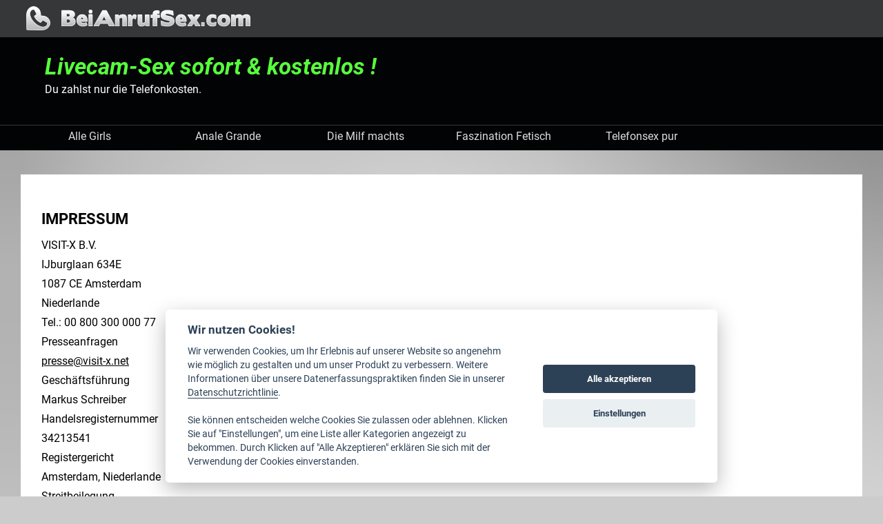

--- FILE ---
content_type: text/html; charset=UTF-8
request_url: https://www.beianrufsex.com/page/imprint
body_size: 33251
content:
<!doctype html>
<html lang="de">
<head>
	<!-- default -->
		<!-- Global site tag (gtag.js) - Google Analytics -->
	<!-- Google Tag Manager -->
	<script type="text/plain" data-cookiecategory="analytics">(function(w,d,s,l,i){w[l]=w[l]||[];w[l].push({'gtm.start':
					new Date().getTime(),event:'gtm.js'});var f=d.getElementsByTagName(s)[0],
				j=d.createElement(s),dl=l!='dataLayer'?'&l='+l:'';j.async=true;j.src=
				'https://www.googletagmanager.com/gtm.js?id='+i+dl;f.parentNode.insertBefore(j,f);
			})(window,document,'script','dataLayer','GTM-TZNV2XJ');
	</script>
	<!-- End Google Tag Manager -->

	<script type="text/plain" data-cookiecategory="analytics">// <![CDATA[
			// Set to the same value as the web property used on the site
			var gaProperty = 'UA-63511805-1';

			// Disable tracking if the opt-out cookie exists.
			var disableStr = 'ga-disable-' + gaProperty;
			if (document.cookie.indexOf(disableStr + '=true') > -1) {
				window[disableStr] = true;
			}

			// Opt-out function
			function gaOptout() {
				document.cookie = disableStr + '=true; expires=Thu, 31 Dec 2099 23:59:59 UTC; path=/';
				document.cookie = 'disableGA' + '=true; expires=Thu, 31 Dec 2099 23:59:59 UTC; path=/';
				window[disableStr] = true;
			}
	</script>

	<meta charset="UTF-8">
	<meta http-equiv="x-ua-compatible" content="ie=edge"/>
	<meta name="viewport" content="width=device-width, initial-scale=1"/>

	<link rel="alternate" hreflang="de" href="https://www.beianrufsex.com"/>
	<link rel="alternate" hreflang="de-ch" href="https://www.beianrufsex.ch"/>
	<link rel="alternate" hreflang="de-at" href="https://www.beianrufsex.at"/>

	<link rel="stylesheet" href="https://vxmessenger.visit-x.net/releases/0.95.1/styles.css" media="print"
		  onload="this.media='all'"/>

    

	<meta name="keywords"
		  content="Telefonsex, Livecam, Amateure, kostenlos, Girls, Hausfrauen, privat, Live-Cam, beianrufsex"/>
	<meta name="classification"
		  content="Erotik, Sexualitaet, Adult, Entertainment, Free Pictures, Amateure, Livecams, Telefonsex"/>
	<meta name="author" content="VISIT-X B.V."/>
	<meta name="publisher" content="VISIT-X B.V."/>
	<meta name="copyright" content="VISIT-X B.V."/>
	<meta name="page-topic" content="Livecams, Telefonsex, Amateursex"/>
	<meta name="page-type" content="Community"/>
	<meta name="revisit-after" content="3 days"/>

	<meta name="DC.Title"
		  content="BeiAnrufSex.com - Realer Telefonsex mit kostenloser Livecam! Geile Amateure, Girls & Hausfrauen - ruf einfach an!">
	<meta name="DC.Creator" content="VISIT-X B.V.">
	<meta name="DC.Description"
		  content="BeiAnrufSex.com - Mit privaten Amateuren real am Telefon sprechen und ihnen kostenlos per Livecam zusehen! VORSICHT: Echter Telefonsex, reale Girls und Hausfrauen! Schau es dir einfach mal an ...">
	<meta name="DC.Publisher" content="VISIT-X B.V.">
	<meta name="DC.Language" content="de">
	<meta name="format-detection" content="telephone=no">

	<link href="/js/dist/app.1911ff75af963fa37716.css?v=1769430386" type="text/css" rel="stylesheet" id="newcss"/>
	<link rel="icon" type="image/png" href="/favicon-96x96.png" sizes="96x96"/>
	<link rel="icon" type="image/svg+xml" href="/favicon.svg"/>
	<link rel="shortcut icon" href="/favicon.ico"/>
	<link rel="apple-touch-icon" sizes="180x180" href="/apple-touch-icon.png"/>
	<meta name="apple-mobile-web-app-title" content="BeiAnrufSex"/>
	<link rel="manifest" href="/site.webmanifest"/>

	<link rel="preconnect" href="https://vx.vxcdn.org" crossorigin="anonymous">
	<link rel="preconnect" href="https://www.google-analytics.com" crossorigin="anonymous">
	<style>
		:root {
--fontcolor-main: #464646;
--bodycolor: #cccccc;
--boxcolor: #ffffff;
--boxcolor-font: #464646;
--highlight: #58ff3d;
--highlight1: #58ff3d;
--highlight2: #218613;
--webpushButtonBackground: #c2c2c2;
--webpushButtonColor: #464646;
--webpushButtonHover: #808080;
--webpushButtonHoverColor: #FFFFFF;
--incall-color: #eee;
--boxcolor-2: #e2e2e2;
--buttoncolor: #31c91d;
--buttoncolor-darker: #218613;
--buttoncolor-darker2: #218613;
--buttoncolor-darker3: #218613;
--buttoncolor-lighter: #9bef90;
--buttoncolor-lighter2: #9bef90;
--buttoncolorGrey: #999999;
--buttonColorLighterGrey: #AAAAAA;
--buttonColorDarkerGrey: #666666;
--buttonColorDarkerGrey2: #666666;
--seo-headline: #000000;
--bgimage: url(/img/bg1.jpg);
--logoimage: url(/img/bas_com.png);
}	</style>
	<link rel="stylesheet" href="/js/cookieconsent.css" media="all"/>
	<script type="text/javascript" src="/js/cookieconsent.js"></script>

    <link rel="preload" fetchpriority="high" as="image" href="/js/dist/06a529b98b57c576c413.avif">
</head>
<body>

	<!-- Google Tag Manager (noscript) -->
	<noscript>
		<iframe src="https://www.googletagmanager.com/ns.html?id=GTM-TZNV2XJ"
				height="0" width="0" style="display:none;visibility:hidden"></iframe>
	</noscript>
	<!-- End Google Tag Manager (noscript) -->

<script type="text/javascript">
	var ladd = "w=0&ws=.bas";
	var paramW = 0;
	var paramWS = "";
	var paramWT = "";
	var paramADTV = "";
	var preSelectRegion = "de";
	var ABTestOption = "first";

	var layoutSettings = {"hash":"","settings":{"domain":"","https":false,"gacode":"","country":""},"layout":{"color":{"body":"","button":"","box":"","font":"","highlight":"","seo":""},"images":{"background":"","header":"","favicon":"\/favicon.ico"},"pictureSize":"normal","stylesheet":""},"content":{"favorites":[],"fsk":16,"display":{"webpush":true,"flags":true,"preferences":true,"payhint":false},"hosts":{"livechat":true,"offline":true},"filter":{"preferences":[],"age":{"min":18,"max":99}},"phonesex":{"display":true,"banner":[{"color":"#9550BC","category":"oma","color2":"#48036F","color3":"rgba(36, 1, 55, 0.6)","lightness":"dark"},{"color":"#DADADA","category":"teens","color2":"#8D8D8D","color3":"rgba(109, 109, 109, 0.6)","lightness":"light"},{"color":"#9550BC","category":"domina","color2":"#48036F","color3":"rgba(36, 1, 55, 0.6)","lightness":"dark"}]},"extraSubPages":{"livecam":false,"phonesex":false,"video":false}},"seo":{"home":{"meta":{"title":"","description":""},"h1":{"title":"","text":""},"h2":{"title":"","text":""},"footer":{"title":"","text":""}},"profiles":{"default":{"id":0,"meta":{"title":"","description":""},"h1":{"title":"","text":""},"h2":{"title":"","text":""},"quote":"","footer":{"title":"","text":""}}},"extraSubPages":[],"phonesex":[]},"crossselling":{"popunder":false,"exitintent":false,"closebutton":false}};

	var callData = {"countries":{"de":{"country":"de","price":"1,99","number":"09007 822 839","numberExtension":"","info":"* 2,49 \u20ac\/Min","infoShort":"* 2,49 \u20ac\/Min","mobileFlag":true,"mobileNumber":"11 85 1","mobileNumberExtension":"PIN: BA","mobileInfoText":"* Auskunftsdienst: 2,99 \u20ac\/Min","fontclass":"denumber","pin":false},"at":{"country":"at","price":"2,17","number":"0930 799 500","numberExtension":"","info":"* 2,17 \u20ac\/min","infoShort":"* 2,17 \u20ac\/Min.","mobileFlag":false,"mobileNumber":"","mobileNumberExtension":"","mobileInfoText":"","fontclass":"atnumber","pin":false},"ch":{"country":"ch","price":"4,23","number":"0906 822 839","numberExtension":" PIN:","info":"* 4,23 CHF\/Min","infoShort":"* 4,23 CHF\/Min","mobileFlag":false,"mobileNumber":"","mobileNumberExtension":"","mobileInfoText":"","fontclass":"chnumber","pin":true}},"webmasterDDI":"999"};
	var languageData = {"Girl":"Girl","Girls":"Girls","Durchwahl":"Durchwahl","spass":"Spa\u00df","answeisung":"den Anweisungen","PIN.article":"die","kostenlos":"kostenlos","kostenlose":"kostenlose","kostenloser":"kostenloser"};

</script>
<script type="text/javascript">
	const cc = initCookieConsent();

	// run plugin with your configuration
	cc.run({
		current_lang: 'de',
		auto_language: true,
		autoclear_cookies: true,                   // default: false
		theme_css: '',  // 🚨 replace with a valid path
		page_scripts: true,                        // default: false
		cookie_expiration: 365 * 2, // two years
		cookie_name: 'cookie_consent',

		gui_options: {
			consent_modal: {
				layout: 'cloud',               // box/cloud/bar
				position: 'bottom center',     // bottom/middle/top + left/right/center
				transition: 'zoom',             // zoom/slide
			},
			settings_modal: {
				layout: 'box',                 // box/bar
				transition: 'zoom',            // zoom/slide
			},
		},

		languages: {
			de: {
				consent_modal: {
					title: 'Wir nutzen Cookies!',
					description: 'Wir verwenden Cookies, um Ihr Erlebnis auf unserer Website so angenehm wie möglich zu gestalten und um unser Produkt zu verbessern. Weitere Informationen über unsere Datenerfassungspraktiken finden Sie in unserer <a target="_blank" href="/page/datenschutz">Datenschutzrichtlinie</a>.\n' +
						'<br/><br/>' +
						'Sie können entscheiden welche Cookies Sie zulassen oder ablehnen. Klicken Sie auf "Einstellungen", um eine Liste aller Kategorien angezeigt zu bekommen. Durch Klicken auf "Alle Akzeptieren" erklären Sie sich mit der Verwendung der Cookies einverstanden.',
					primary_btn: {
						text: 'Alle akzeptieren',
						role: 'accept_all',              // 'accept_selected' or 'accept_all'
					},
					secondary_btn: {
						text: 'Einstellungen',
						role: 'settings',        // 'settings' or 'accept_necessary'
					},
				},
				settings_modal: {
					title: 'Cookie Einstellungen',
					save_settings_btn: 'Speichern',
					accept_all_btn: 'Alle akzeptieren',
					reject_all_btn: 'Alle ablehnen',
					close_btn_label: 'Schließen',
					blocks: [
						{
							title: 'Cookie Nutzug',
							description: 'Unsere Cookies fallen in folgende Kategorien',
						},
						{
							title: 'Essentielle Cookies',
							description: 'Diese Cookies sind notwendig für den einwandfreien technischen Betrieb der Webseite.',
							toggle: {
								value: 'necessary',
								enabled: true,
								readonly: true,          // cookie categories with readonly=true are all treated as "necessary cookies"
							},
						},
						{
							title: 'Funktionale Cookies',
							description: 'Diese Cookies verbessern die Nutzererfahrung auf unserer Website, indem sie sich deine bevorzugten Einstellungen merken, wie z.B. die Länderauswahl.',
							toggle: {
								value: 'functional',
								enabled: false,
								readonly: false,
							},
						},
						{
							title: 'Analyse und Optimierung',
							description: 'Diese Cookies werden verwendet um die Nutzung unserer Website mit zu analysieren und verschiedene Optimierungen zu testen, so dass sich unser Produkt stets weiter entwickelt.',
							toggle: {
								value: 'analytics',     // your cookie category
								enabled: false,
								readonly: false,
							},
						}, {
							title: 'Mehr Informationen',
							description: 'Für weitere Informationen zum Thema Datenschutz lies unsere <a href="/page/datenschutz" target="_blank">Datenschutzerklärung.</a>',
						},
					],
				},
			},
		},
	});
</script>
<div id="reactroot" class="base"></div>


<script>
	var initData = [{"id":16983109,"name":"SubNatide","country":"DE","sexualPreferences":["Leidenschaftlich K\u00fcssen","Strip","Bl\u00fcmchensex","Harter Sex","Oralsex","Analsex","Tittenfick","K\u00f6rperbesamung","Creampie","Schlucken","Sex mit Toys","Selbstbefriedigung","Rimming (Polecken)","Face Sitting","Dessous","Reizw\u00e4sche","Lack und Leder","Nylons","High-Heels","F\u00fc\u00dfe","Sahne","Dildos","Intimrasur","Rollenspiele","Parkplatzsex","Outdoor Sex","Beobachtet werden","Voyeur (zuschauen)","Partnertausch","Umarmen","Ficken","Saugen","\u00d6l","Daddys"],"birthday":{"date":"1986-03-03 00:00:00.000000","timezone_type":1,"timezone":"+00:00"},"sexuality":2,"slogan":"Sinnliche Momente \u2013 bereit f\u00fcr pure Leidenschaft?","zip":"29xxx","relationship":6,"occupation":"","height":153,"hairLength":3,"hairColor":3,"languages":["DE"],"gender":"female","figure":4,"breastSize":"AA","description":"Lass mich deine Sub sein oder was du dir w\u00fcnscht und lausche meiner Stimme am Telefon \u2013 tief, verf\u00fchrerisch, ein bisschen frech. Es kribbelt, deine Fantasien werden wild. Sanft oder dominant, ich schl\u00fcpfe in jede Rolle, die dich anmacht.  \n\nWas ich biete:  \nHei\u00dfe Telefonate, Gespr\u00e4che und Cam-Sessions, die dich sp\u00fcren lassen, als w\u00e4re ich bei dir.  \n\nFantasien ohne Limits: \nSag mir, was dich anmacht \u2013 verspielt, sinnlich oder dominant, ich versuche mein Bestes.  \n\nOutfits, die dich verr\u00fcckt machen: \nDessous, Str\u00fcmpfe, Lack & Leder und vieles mehr \u2013 ich ziehe mich gerne f\u00fcr dich um.\n\nVerschiedene Spielzeuge:\nVom Vibrator bis hin zum Dildo oder Analplugs ist vieles dabei, was wir ausprobieren k\u00f6nnten.\n\nMeine Tabus: \nOffen f\u00fcr fast alles, kein Natursekt, Kaviar oder Markierungen.  \n\nDu willst meine Devote Art kennenlernen? \nDann nenn mich Sub und ich bin ggf deine Sub am Telefon und unterwerfe mich dir.\n\nBereit? \nRuf mich an und lass DEINE Phantasie wahr werden.","preview12":{"id":26837011,"hostId":16983109,"fsk":12,"type":"preview","urls":{"40":"https:\/\/vx.vxcdn.org\/ump\/86\/23\/15012386\/26837011_40.webp?8274-9184273996e68a9a","60":"https:\/\/vx.vxcdn.org\/ump\/86\/23\/15012386\/26837011_60.webp?8274-efd2e9e6792e6847","140":"https:\/\/vx.vxcdn.org\/ump\/86\/23\/15012386\/26837011_140.webp?8274-2a704f9cbf400bd1","160":"https:\/\/vx.vxcdn.org\/ump\/86\/23\/15012386\/26837011_160.webp?8274-83dcb201d4237374","320":"https:\/\/vx.vxcdn.org\/ump\/86\/23\/15012386\/26837011_320.webp?8274-7ea482c9f63d1739","640":"https:\/\/vx.vxcdn.org\/ump\/86\/23\/15012386\/26837011_640.webp?8274-d1afab070a0d5890","1024":"https:\/\/vx.vxcdn.org\/ump\/86\/23\/15012386\/26837011_1024.webp?8274-8630d6aae4dc9ca3"},"ratio":1.33},"preview16":{"id":30902937,"hostId":16983109,"fsk":16,"type":"preview","urls":{"40":"https:\/\/vx.vxcdn.org\/ump\/87\/23\/15012387\/30902937_40.webp?8274-6c2d48cbff61776b","60":"https:\/\/vx.vxcdn.org\/ump\/87\/23\/15012387\/30902937_60.webp?8274-da761937757494f5","140":"https:\/\/vx.vxcdn.org\/ump\/87\/23\/15012387\/30902937_140.webp?8274-1b5901605aff27a6","160":"https:\/\/vx.vxcdn.org\/ump\/87\/23\/15012387\/30902937_160.webp?8274-732ecb6f0a299c4a","320":"https:\/\/vx.vxcdn.org\/ump\/87\/23\/15012387\/30902937_320.webp?8274-084b982487c43612","640":"https:\/\/vx.vxcdn.org\/ump\/87\/23\/15012387\/30902937_640.webp?8274-653008b9f21af574","1024":"https:\/\/vx.vxcdn.org\/ump\/87\/23\/15012387\/30902937_1024.webp?8274-e0db85c1115b6969"},"ratio":1.33},"ddi":"729","status":"free","images":[{"id":24500882,"hostId":16983109,"fsk":16,"type":"album","urls":{"40":"https:\/\/vx.vxcdn.org\/ump\/87\/23\/15012387\/24500882_40.webp?8274-24849c391f4b370f","60":"https:\/\/vx.vxcdn.org\/ump\/87\/23\/15012387\/24500882_60.webp?8274-10f254bf7fecda62","140":"https:\/\/vx.vxcdn.org\/ump\/87\/23\/15012387\/24500882_140.webp?8274-5b015c89c03e4a0b","160":"https:\/\/vx.vxcdn.org\/ump\/87\/23\/15012387\/24500882_160.webp?8274-9bca422db514fdcb","320":"https:\/\/vx.vxcdn.org\/ump\/87\/23\/15012387\/24500882_320.webp?8274-fd08643221127fb4","640":"https:\/\/vx.vxcdn.org\/ump\/87\/23\/15012387\/24500882_640.webp?8274-4a02ae7c557b079b","1024":"https:\/\/vx.vxcdn.org\/ump\/87\/23\/15012387\/24500882_1024.webp?8274-dcb09f6da79193eb"},"ratio":1},{"id":30902906,"hostId":16983109,"fsk":16,"type":"sedcard","urls":{"40":"https:\/\/vx.vxcdn.org\/ump\/87\/23\/15012387\/30902906_40.webp?8274-b16d89fe393cce5a","60":"https:\/\/vx.vxcdn.org\/ump\/87\/23\/15012387\/30902906_60.webp?8274-e52195959a31f188","140":"https:\/\/vx.vxcdn.org\/ump\/87\/23\/15012387\/30902906_140.webp?8274-18315d444f1c08cb","160":"https:\/\/vx.vxcdn.org\/ump\/87\/23\/15012387\/30902906_160.webp?8274-3bcd0e2453bc5e40","320":"https:\/\/vx.vxcdn.org\/ump\/87\/23\/15012387\/30902906_320.webp?8274-97247a28a1add4f9","640":"https:\/\/vx.vxcdn.org\/ump\/87\/23\/15012387\/30902906_640.webp?8274-e41a8aa03aacd521","1024":"https:\/\/vx.vxcdn.org\/ump\/87\/23\/15012387\/30902906_1024.webp?8274-0e753ca9e4039ba1"},"ratio":1.33},{"id":30902908,"hostId":16983109,"fsk":16,"type":"sedcard","urls":{"40":"https:\/\/vx.vxcdn.org\/ump\/87\/23\/15012387\/30902908_40.webp?8274-38011ce81a41e29a","60":"https:\/\/vx.vxcdn.org\/ump\/87\/23\/15012387\/30902908_60.webp?8274-1311fb2c044bcb60","140":"https:\/\/vx.vxcdn.org\/ump\/87\/23\/15012387\/30902908_140.webp?8274-e534a43bcf843295","160":"https:\/\/vx.vxcdn.org\/ump\/87\/23\/15012387\/30902908_160.webp?8274-00406df974c52570","320":"https:\/\/vx.vxcdn.org\/ump\/87\/23\/15012387\/30902908_320.webp?8274-5cc771354fa06119","640":"https:\/\/vx.vxcdn.org\/ump\/87\/23\/15012387\/30902908_640.webp?8274-51adb5acd72c632e","1024":"https:\/\/vx.vxcdn.org\/ump\/87\/23\/15012387\/30902908_1024.webp?8274-455cb859864aee8a"},"ratio":1.33},{"id":30902909,"hostId":16983109,"fsk":16,"type":"sedcard","urls":{"40":"https:\/\/vx.vxcdn.org\/ump\/87\/23\/15012387\/30902909_40.webp?8274-68269e0c792ba971","60":"https:\/\/vx.vxcdn.org\/ump\/87\/23\/15012387\/30902909_60.webp?8274-145510412511327a","140":"https:\/\/vx.vxcdn.org\/ump\/87\/23\/15012387\/30902909_140.webp?8274-cf11d5325d304b42","160":"https:\/\/vx.vxcdn.org\/ump\/87\/23\/15012387\/30902909_160.webp?8274-c8d4102acea685d9","320":"https:\/\/vx.vxcdn.org\/ump\/87\/23\/15012387\/30902909_320.webp?8274-1506cec547bf7502","640":"https:\/\/vx.vxcdn.org\/ump\/87\/23\/15012387\/30902909_640.webp?8274-08e15e909460853c","1024":"https:\/\/vx.vxcdn.org\/ump\/87\/23\/15012387\/30902909_1024.webp?8274-f0e1359707f3a187"},"ratio":1.33},{"id":30902910,"hostId":16983109,"fsk":16,"type":"album","urls":{"40":"https:\/\/vx.vxcdn.org\/ump\/87\/23\/15012387\/30902910_40.webp?8274-6b987fe5290eaae0","60":"https:\/\/vx.vxcdn.org\/ump\/87\/23\/15012387\/30902910_60.webp?8274-f4e7c9da5999fa7e","140":"https:\/\/vx.vxcdn.org\/ump\/87\/23\/15012387\/30902910_140.webp?8274-aada049cf7543ab6","160":"https:\/\/vx.vxcdn.org\/ump\/87\/23\/15012387\/30902910_160.webp?8274-1cbbbe542ff134eb","320":"https:\/\/vx.vxcdn.org\/ump\/87\/23\/15012387\/30902910_320.webp?8274-63c1cb6e5d4fca13","640":"https:\/\/vx.vxcdn.org\/ump\/87\/23\/15012387\/30902910_640.webp?8274-b379413296bb5b1c","1024":"https:\/\/vx.vxcdn.org\/ump\/87\/23\/15012387\/30902910_1024.webp?8274-4e4b0041f247cd4c"},"ratio":2.5},{"id":30902937,"hostId":16983109,"fsk":16,"type":"preview","urls":{"40":"https:\/\/vx.vxcdn.org\/ump\/87\/23\/15012387\/30902937_40.webp?8274-6c2d48cbff61776b","60":"https:\/\/vx.vxcdn.org\/ump\/87\/23\/15012387\/30902937_60.webp?8274-da761937757494f5","140":"https:\/\/vx.vxcdn.org\/ump\/87\/23\/15012387\/30902937_140.webp?8274-1b5901605aff27a6","160":"https:\/\/vx.vxcdn.org\/ump\/87\/23\/15012387\/30902937_160.webp?8274-732ecb6f0a299c4a","320":"https:\/\/vx.vxcdn.org\/ump\/87\/23\/15012387\/30902937_320.webp?8274-084b982487c43612","640":"https:\/\/vx.vxcdn.org\/ump\/87\/23\/15012387\/30902937_640.webp?8274-653008b9f21af574","1024":"https:\/\/vx.vxcdn.org\/ump\/87\/23\/15012387\/30902937_1024.webp?8274-e0db85c1115b6969"},"ratio":1.33}],"images12":[{"id":26837011,"hostId":16983109,"fsk":12,"type":"preview","urls":{"40":"https:\/\/vx.vxcdn.org\/ump\/86\/23\/15012386\/26837011_40.webp?8274-9184273996e68a9a","60":"https:\/\/vx.vxcdn.org\/ump\/86\/23\/15012386\/26837011_60.webp?8274-efd2e9e6792e6847","140":"https:\/\/vx.vxcdn.org\/ump\/86\/23\/15012386\/26837011_140.webp?8274-2a704f9cbf400bd1","160":"https:\/\/vx.vxcdn.org\/ump\/86\/23\/15012386\/26837011_160.webp?8274-83dcb201d4237374","320":"https:\/\/vx.vxcdn.org\/ump\/86\/23\/15012386\/26837011_320.webp?8274-7ea482c9f63d1739","640":"https:\/\/vx.vxcdn.org\/ump\/86\/23\/15012386\/26837011_640.webp?8274-d1afab070a0d5890","1024":"https:\/\/vx.vxcdn.org\/ump\/86\/23\/15012386\/26837011_1024.webp?8274-8630d6aae4dc9ca3"},"ratio":1.33},{"id":30467637,"hostId":16983109,"fsk":12,"type":"sedcard","urls":{"40":"https:\/\/vx.vxcdn.org\/ump\/86\/23\/15012386\/30467637_40.webp?8274-a9ae58da84a44778","60":"https:\/\/vx.vxcdn.org\/ump\/86\/23\/15012386\/30467637_60.webp?8274-4076c0521a3c26e1","140":"https:\/\/vx.vxcdn.org\/ump\/86\/23\/15012386\/30467637_140.webp?8274-a9fc154ffd798414","160":"https:\/\/vx.vxcdn.org\/ump\/86\/23\/15012386\/30467637_160.webp?8274-95646c4ad5889061","320":"https:\/\/vx.vxcdn.org\/ump\/86\/23\/15012386\/30467637_320.webp?8274-dfce24a2be626244","640":"https:\/\/vx.vxcdn.org\/ump\/86\/23\/15012386\/30467637_640.webp?8274-a47d17f01f366d38","1024":"https:\/\/vx.vxcdn.org\/ump\/86\/23\/15012386\/30467637_1024.webp?8274-58f79de26f38d98d"},"ratio":1.33},{"id":30467641,"hostId":16983109,"fsk":12,"type":"sedcard","urls":{"40":"https:\/\/vx.vxcdn.org\/ump\/86\/23\/15012386\/30467641_40.webp?8274-4ddc70008d098e53","60":"https:\/\/vx.vxcdn.org\/ump\/86\/23\/15012386\/30467641_60.webp?8274-900cde72ee0d1b82","140":"https:\/\/vx.vxcdn.org\/ump\/86\/23\/15012386\/30467641_140.webp?8274-e8e07701a3866351","160":"https:\/\/vx.vxcdn.org\/ump\/86\/23\/15012386\/30467641_160.webp?8274-12d22c309e49f4f5","320":"https:\/\/vx.vxcdn.org\/ump\/86\/23\/15012386\/30467641_320.webp?8274-da45118b212d720d","640":"https:\/\/vx.vxcdn.org\/ump\/86\/23\/15012386\/30467641_640.webp?8274-3fa8edc2f666785b","1024":"https:\/\/vx.vxcdn.org\/ump\/86\/23\/15012386\/30467641_1024.webp?8274-9ba39c727777aee6"},"ratio":1.33},{"id":30525617,"hostId":16983109,"fsk":12,"type":"sedcard","urls":{"40":"https:\/\/vx.vxcdn.org\/ump\/86\/23\/15012386\/30525617_40.webp?8274-1e7ee3a071482b6e","60":"https:\/\/vx.vxcdn.org\/ump\/86\/23\/15012386\/30525617_60.webp?8274-4bfb410412374999","140":"https:\/\/vx.vxcdn.org\/ump\/86\/23\/15012386\/30525617_140.webp?8274-93d2bb5f7e3de699","160":"https:\/\/vx.vxcdn.org\/ump\/86\/23\/15012386\/30525617_160.webp?8274-4fa400a5c0e8dac8","320":"https:\/\/vx.vxcdn.org\/ump\/86\/23\/15012386\/30525617_320.webp?8274-faedfa2b49c27746","640":"https:\/\/vx.vxcdn.org\/ump\/86\/23\/15012386\/30525617_640.webp?8274-0f576b835a2cc75e","1024":"https:\/\/vx.vxcdn.org\/ump\/86\/23\/15012386\/30525617_1024.webp?8274-b93927cfb5b9688f"},"ratio":1.33}],"images16":[{"id":24500882,"hostId":16983109,"fsk":16,"type":"album","urls":{"40":"https:\/\/vx.vxcdn.org\/ump\/87\/23\/15012387\/24500882_40.webp?8274-24849c391f4b370f","60":"https:\/\/vx.vxcdn.org\/ump\/87\/23\/15012387\/24500882_60.webp?8274-10f254bf7fecda62","140":"https:\/\/vx.vxcdn.org\/ump\/87\/23\/15012387\/24500882_140.webp?8274-5b015c89c03e4a0b","160":"https:\/\/vx.vxcdn.org\/ump\/87\/23\/15012387\/24500882_160.webp?8274-9bca422db514fdcb","320":"https:\/\/vx.vxcdn.org\/ump\/87\/23\/15012387\/24500882_320.webp?8274-fd08643221127fb4","640":"https:\/\/vx.vxcdn.org\/ump\/87\/23\/15012387\/24500882_640.webp?8274-4a02ae7c557b079b","1024":"https:\/\/vx.vxcdn.org\/ump\/87\/23\/15012387\/24500882_1024.webp?8274-dcb09f6da79193eb"},"ratio":1},{"id":30902906,"hostId":16983109,"fsk":16,"type":"sedcard","urls":{"40":"https:\/\/vx.vxcdn.org\/ump\/87\/23\/15012387\/30902906_40.webp?8274-b16d89fe393cce5a","60":"https:\/\/vx.vxcdn.org\/ump\/87\/23\/15012387\/30902906_60.webp?8274-e52195959a31f188","140":"https:\/\/vx.vxcdn.org\/ump\/87\/23\/15012387\/30902906_140.webp?8274-18315d444f1c08cb","160":"https:\/\/vx.vxcdn.org\/ump\/87\/23\/15012387\/30902906_160.webp?8274-3bcd0e2453bc5e40","320":"https:\/\/vx.vxcdn.org\/ump\/87\/23\/15012387\/30902906_320.webp?8274-97247a28a1add4f9","640":"https:\/\/vx.vxcdn.org\/ump\/87\/23\/15012387\/30902906_640.webp?8274-e41a8aa03aacd521","1024":"https:\/\/vx.vxcdn.org\/ump\/87\/23\/15012387\/30902906_1024.webp?8274-0e753ca9e4039ba1"},"ratio":1.33},{"id":30902908,"hostId":16983109,"fsk":16,"type":"sedcard","urls":{"40":"https:\/\/vx.vxcdn.org\/ump\/87\/23\/15012387\/30902908_40.webp?8274-38011ce81a41e29a","60":"https:\/\/vx.vxcdn.org\/ump\/87\/23\/15012387\/30902908_60.webp?8274-1311fb2c044bcb60","140":"https:\/\/vx.vxcdn.org\/ump\/87\/23\/15012387\/30902908_140.webp?8274-e534a43bcf843295","160":"https:\/\/vx.vxcdn.org\/ump\/87\/23\/15012387\/30902908_160.webp?8274-00406df974c52570","320":"https:\/\/vx.vxcdn.org\/ump\/87\/23\/15012387\/30902908_320.webp?8274-5cc771354fa06119","640":"https:\/\/vx.vxcdn.org\/ump\/87\/23\/15012387\/30902908_640.webp?8274-51adb5acd72c632e","1024":"https:\/\/vx.vxcdn.org\/ump\/87\/23\/15012387\/30902908_1024.webp?8274-455cb859864aee8a"},"ratio":1.33},{"id":30902909,"hostId":16983109,"fsk":16,"type":"sedcard","urls":{"40":"https:\/\/vx.vxcdn.org\/ump\/87\/23\/15012387\/30902909_40.webp?8274-68269e0c792ba971","60":"https:\/\/vx.vxcdn.org\/ump\/87\/23\/15012387\/30902909_60.webp?8274-145510412511327a","140":"https:\/\/vx.vxcdn.org\/ump\/87\/23\/15012387\/30902909_140.webp?8274-cf11d5325d304b42","160":"https:\/\/vx.vxcdn.org\/ump\/87\/23\/15012387\/30902909_160.webp?8274-c8d4102acea685d9","320":"https:\/\/vx.vxcdn.org\/ump\/87\/23\/15012387\/30902909_320.webp?8274-1506cec547bf7502","640":"https:\/\/vx.vxcdn.org\/ump\/87\/23\/15012387\/30902909_640.webp?8274-08e15e909460853c","1024":"https:\/\/vx.vxcdn.org\/ump\/87\/23\/15012387\/30902909_1024.webp?8274-f0e1359707f3a187"},"ratio":1.33},{"id":30902910,"hostId":16983109,"fsk":16,"type":"album","urls":{"40":"https:\/\/vx.vxcdn.org\/ump\/87\/23\/15012387\/30902910_40.webp?8274-6b987fe5290eaae0","60":"https:\/\/vx.vxcdn.org\/ump\/87\/23\/15012387\/30902910_60.webp?8274-f4e7c9da5999fa7e","140":"https:\/\/vx.vxcdn.org\/ump\/87\/23\/15012387\/30902910_140.webp?8274-aada049cf7543ab6","160":"https:\/\/vx.vxcdn.org\/ump\/87\/23\/15012387\/30902910_160.webp?8274-1cbbbe542ff134eb","320":"https:\/\/vx.vxcdn.org\/ump\/87\/23\/15012387\/30902910_320.webp?8274-63c1cb6e5d4fca13","640":"https:\/\/vx.vxcdn.org\/ump\/87\/23\/15012387\/30902910_640.webp?8274-b379413296bb5b1c","1024":"https:\/\/vx.vxcdn.org\/ump\/87\/23\/15012387\/30902910_1024.webp?8274-4e4b0041f247cd4c"},"ratio":2.5},{"id":30902937,"hostId":16983109,"fsk":16,"type":"preview","urls":{"40":"https:\/\/vx.vxcdn.org\/ump\/87\/23\/15012387\/30902937_40.webp?8274-6c2d48cbff61776b","60":"https:\/\/vx.vxcdn.org\/ump\/87\/23\/15012387\/30902937_60.webp?8274-da761937757494f5","140":"https:\/\/vx.vxcdn.org\/ump\/87\/23\/15012387\/30902937_140.webp?8274-1b5901605aff27a6","160":"https:\/\/vx.vxcdn.org\/ump\/87\/23\/15012387\/30902937_160.webp?8274-732ecb6f0a299c4a","320":"https:\/\/vx.vxcdn.org\/ump\/87\/23\/15012387\/30902937_320.webp?8274-084b982487c43612","640":"https:\/\/vx.vxcdn.org\/ump\/87\/23\/15012387\/30902937_640.webp?8274-653008b9f21af574","1024":"https:\/\/vx.vxcdn.org\/ump\/87\/23\/15012387\/30902937_1024.webp?8274-e0db85c1115b6969"},"ratio":1.33}],"score":794},{"id":17234464,"name":"SabrinaxKitty","country":"CO","sexualPreferences":["Leidenschaftlich K\u00fcssen","Klammern","Strip","Bl\u00fcmchensex","Oralsex","Analsex","Tittenfick","Creampie","Schlucken","Sex mit Toys","Selbstbefriedigung","Face Sitting","Reizw\u00e4sche","Lack und Leder","Nylons","High-Heels","F\u00fc\u00dfe","Dildos","Rollenspiele","Uniformen","S\/M","Parkplatzsex","Outdoor Sex","Beobachtet werden","Voyeur (zuschauen)","Partnertausch","Swinger-Clubs","Saugen","Analspiele","\u00d6l","Spanking","Daddys"],"birthday":{"date":"2002-04-02 00:00:00.000000","timezone_type":1,"timezone":"+00:00"},"sexuality":2,"slogan":"Zum richtigen Zeitpunkt f\u00fcr Sex\ud83d\ude08","zip":"00xxx","relationship":1,"occupation":"","height":150,"hairLength":3,"hairColor":8,"languages":["DE","EN"],"gender":"female","figure":4,"breastSize":"D","description":"","preview12":{"id":30875526,"hostId":17234464,"fsk":12,"type":"preview","urls":{"40":"https:\/\/vx.vxcdn.org\/ump\/95\/20\/27942095\/30875526_40.webp?8274-1a84face4dc28170","60":"https:\/\/vx.vxcdn.org\/ump\/95\/20\/27942095\/30875526_60.webp?8274-b2cda3c719ed2923","140":"https:\/\/vx.vxcdn.org\/ump\/95\/20\/27942095\/30875526_140.webp?8274-af5490b7a2a9ee09","160":"https:\/\/vx.vxcdn.org\/ump\/95\/20\/27942095\/30875526_160.webp?8274-58dc4d42b4f7afd6","320":"https:\/\/vx.vxcdn.org\/ump\/95\/20\/27942095\/30875526_320.webp?8274-8703df63caf05430","640":"https:\/\/vx.vxcdn.org\/ump\/95\/20\/27942095\/30875526_640.webp?8274-6b8caf23acb560d0","1024":"https:\/\/vx.vxcdn.org\/ump\/95\/20\/27942095\/30875526_1024.webp?8274-a6c688258358d027"},"ratio":1.33},"preview16":{"id":30875491,"hostId":17234464,"fsk":16,"type":"preview","urls":{"40":"https:\/\/vx.vxcdn.org\/ump\/92\/15\/16051592\/30875491_40.webp?8274-75d5904e64ced0e1","60":"https:\/\/vx.vxcdn.org\/ump\/92\/15\/16051592\/30875491_60.webp?8274-d917fd4e79cf47c7","140":"https:\/\/vx.vxcdn.org\/ump\/92\/15\/16051592\/30875491_140.webp?8274-28e99c2c65687c6d","160":"https:\/\/vx.vxcdn.org\/ump\/92\/15\/16051592\/30875491_160.webp?8274-9a891b17a5402bdd","320":"https:\/\/vx.vxcdn.org\/ump\/92\/15\/16051592\/30875491_320.webp?8274-3837ae5a75323342","640":"https:\/\/vx.vxcdn.org\/ump\/92\/15\/16051592\/30875491_640.webp?8274-b70340e34f085176","1024":"https:\/\/vx.vxcdn.org\/ump\/92\/15\/16051592\/30875491_1024.webp?8274-fb3e706dfb21a475"},"ratio":1.33},"ddi":"212","status":"free","images":[{"id":30875491,"hostId":17234464,"fsk":16,"type":"preview","urls":{"40":"https:\/\/vx.vxcdn.org\/ump\/92\/15\/16051592\/30875491_40.webp?8274-75d5904e64ced0e1","60":"https:\/\/vx.vxcdn.org\/ump\/92\/15\/16051592\/30875491_60.webp?8274-d917fd4e79cf47c7","140":"https:\/\/vx.vxcdn.org\/ump\/92\/15\/16051592\/30875491_140.webp?8274-28e99c2c65687c6d","160":"https:\/\/vx.vxcdn.org\/ump\/92\/15\/16051592\/30875491_160.webp?8274-9a891b17a5402bdd","320":"https:\/\/vx.vxcdn.org\/ump\/92\/15\/16051592\/30875491_320.webp?8274-3837ae5a75323342","640":"https:\/\/vx.vxcdn.org\/ump\/92\/15\/16051592\/30875491_640.webp?8274-b70340e34f085176","1024":"https:\/\/vx.vxcdn.org\/ump\/92\/15\/16051592\/30875491_1024.webp?8274-fb3e706dfb21a475"},"ratio":1.33},{"id":30876879,"hostId":17234464,"fsk":16,"type":"sedcard","urls":{"40":"https:\/\/vx.vxcdn.org\/ump\/92\/15\/16051592\/30876879_40.webp?8274-84ae235232e9132c","60":"https:\/\/vx.vxcdn.org\/ump\/92\/15\/16051592\/30876879_60.webp?8274-828bb179481e1b74","140":"https:\/\/vx.vxcdn.org\/ump\/92\/15\/16051592\/30876879_140.webp?8274-34490cd000b107f3","160":"https:\/\/vx.vxcdn.org\/ump\/92\/15\/16051592\/30876879_160.webp?8274-d6f5c9028e579a28","320":"https:\/\/vx.vxcdn.org\/ump\/92\/15\/16051592\/30876879_320.webp?8274-4c5390365cf60efa","640":"https:\/\/vx.vxcdn.org\/ump\/92\/15\/16051592\/30876879_640.webp?8274-802613f75f6777d3","1024":"https:\/\/vx.vxcdn.org\/ump\/92\/15\/16051592\/30876879_1024.webp?8274-826ac29dac72a780"},"ratio":1.33},{"id":30876880,"hostId":17234464,"fsk":16,"type":"sedcard","urls":{"40":"https:\/\/vx.vxcdn.org\/ump\/92\/15\/16051592\/30876880_40.webp?8274-2cd0c4a7bb76c8db","60":"https:\/\/vx.vxcdn.org\/ump\/92\/15\/16051592\/30876880_60.webp?8274-c64a96114cec8374","140":"https:\/\/vx.vxcdn.org\/ump\/92\/15\/16051592\/30876880_140.webp?8274-66ba4e48e684dd63","160":"https:\/\/vx.vxcdn.org\/ump\/92\/15\/16051592\/30876880_160.webp?8274-4a1ca2ec97fcb5a8","320":"https:\/\/vx.vxcdn.org\/ump\/92\/15\/16051592\/30876880_320.webp?8274-d8e08de57b9b2284","640":"https:\/\/vx.vxcdn.org\/ump\/92\/15\/16051592\/30876880_640.webp?8274-c38a88649d9d1e39","1024":"https:\/\/vx.vxcdn.org\/ump\/92\/15\/16051592\/30876880_1024.webp?8274-08ab1c61c962ba70"},"ratio":1.33},{"id":30877081,"hostId":17234464,"fsk":16,"type":"sedcard","urls":{"40":"https:\/\/vx.vxcdn.org\/ump\/92\/15\/16051592\/30877081_40.webp?8274-9b0073a79f60ac20","60":"https:\/\/vx.vxcdn.org\/ump\/92\/15\/16051592\/30877081_60.webp?8274-ba4aa0f72f584af2","140":"https:\/\/vx.vxcdn.org\/ump\/92\/15\/16051592\/30877081_140.webp?8274-46958aa2c1e4b939","160":"https:\/\/vx.vxcdn.org\/ump\/92\/15\/16051592\/30877081_160.webp?8274-a2651d93b8542536","320":"https:\/\/vx.vxcdn.org\/ump\/92\/15\/16051592\/30877081_320.webp?8274-c6e5e5088a8b3836","640":"https:\/\/vx.vxcdn.org\/ump\/92\/15\/16051592\/30877081_640.webp?8274-ad02d8428d83bf94","1024":"https:\/\/vx.vxcdn.org\/ump\/92\/15\/16051592\/30877081_1024.webp?8274-6b47a862ce7c1201"},"ratio":1.33},{"id":30877082,"hostId":17234464,"fsk":16,"type":"album","urls":{"40":"https:\/\/vx.vxcdn.org\/ump\/92\/15\/16051592\/30877082_40.webp?8274-ba040358035a4f52","60":"https:\/\/vx.vxcdn.org\/ump\/92\/15\/16051592\/30877082_60.webp?8274-1cba6ab70c75ad06","140":"https:\/\/vx.vxcdn.org\/ump\/92\/15\/16051592\/30877082_140.webp?8274-0b544c19e3456f17","160":"https:\/\/vx.vxcdn.org\/ump\/92\/15\/16051592\/30877082_160.webp?8274-3a69d9e3a8f769d1","320":"https:\/\/vx.vxcdn.org\/ump\/92\/15\/16051592\/30877082_320.webp?8274-48bbece7749b5387","640":"https:\/\/vx.vxcdn.org\/ump\/92\/15\/16051592\/30877082_640.webp?8274-ca940dace37f0f38","1024":"https:\/\/vx.vxcdn.org\/ump\/92\/15\/16051592\/30877082_1024.webp?8274-54b7e1b9a5c411a3"},"ratio":2.5},{"id":30877083,"hostId":17234464,"fsk":16,"type":"album","urls":{"40":"https:\/\/vx.vxcdn.org\/ump\/92\/15\/16051592\/30877083_40.webp?8274-5da2dfcd905f982b","60":"https:\/\/vx.vxcdn.org\/ump\/92\/15\/16051592\/30877083_60.webp?8274-7a981c8fef17391c","140":"https:\/\/vx.vxcdn.org\/ump\/92\/15\/16051592\/30877083_140.webp?8274-04dd36687de11d0e","160":"https:\/\/vx.vxcdn.org\/ump\/92\/15\/16051592\/30877083_160.webp?8274-41f82afbacfdd50c","320":"https:\/\/vx.vxcdn.org\/ump\/92\/15\/16051592\/30877083_320.webp?8274-4040346e99365e16","640":"https:\/\/vx.vxcdn.org\/ump\/92\/15\/16051592\/30877083_640.webp?8274-ca0a8f52e5e13042","1024":"https:\/\/vx.vxcdn.org\/ump\/92\/15\/16051592\/30877083_1024.webp?8274-5ebd7e6eac023faa"},"ratio":1}],"images12":[{"id":30875526,"hostId":17234464,"fsk":12,"type":"preview","urls":{"40":"https:\/\/vx.vxcdn.org\/ump\/95\/20\/27942095\/30875526_40.webp?8274-1a84face4dc28170","60":"https:\/\/vx.vxcdn.org\/ump\/95\/20\/27942095\/30875526_60.webp?8274-b2cda3c719ed2923","140":"https:\/\/vx.vxcdn.org\/ump\/95\/20\/27942095\/30875526_140.webp?8274-af5490b7a2a9ee09","160":"https:\/\/vx.vxcdn.org\/ump\/95\/20\/27942095\/30875526_160.webp?8274-58dc4d42b4f7afd6","320":"https:\/\/vx.vxcdn.org\/ump\/95\/20\/27942095\/30875526_320.webp?8274-8703df63caf05430","640":"https:\/\/vx.vxcdn.org\/ump\/95\/20\/27942095\/30875526_640.webp?8274-6b8caf23acb560d0","1024":"https:\/\/vx.vxcdn.org\/ump\/95\/20\/27942095\/30875526_1024.webp?8274-a6c688258358d027"},"ratio":1.33},{"id":30875527,"hostId":17234464,"fsk":12,"type":"sedcard","urls":{"40":"https:\/\/vx.vxcdn.org\/ump\/95\/20\/27942095\/30875527_40.webp?8274-ddd95f891e6a08d3","60":"https:\/\/vx.vxcdn.org\/ump\/95\/20\/27942095\/30875527_60.webp?8274-df7dacb4bf64a8d3","140":"https:\/\/vx.vxcdn.org\/ump\/95\/20\/27942095\/30875527_140.webp?8274-5b061dcb8d6883d3","160":"https:\/\/vx.vxcdn.org\/ump\/95\/20\/27942095\/30875527_160.webp?8274-b2edbcafed778c13","320":"https:\/\/vx.vxcdn.org\/ump\/95\/20\/27942095\/30875527_320.webp?8274-c67f5d2bac7de7cf","640":"https:\/\/vx.vxcdn.org\/ump\/95\/20\/27942095\/30875527_640.webp?8274-49541ed221701035","1024":"https:\/\/vx.vxcdn.org\/ump\/95\/20\/27942095\/30875527_1024.webp?8274-0eac2687a54522b2"},"ratio":1.33},{"id":30875529,"hostId":17234464,"fsk":12,"type":"sedcard","urls":{"40":"https:\/\/vx.vxcdn.org\/ump\/95\/20\/27942095\/30875529_40.webp?8274-7640184f67136ea0","60":"https:\/\/vx.vxcdn.org\/ump\/95\/20\/27942095\/30875529_60.webp?8274-6139cad1634b98fb","140":"https:\/\/vx.vxcdn.org\/ump\/95\/20\/27942095\/30875529_140.webp?8274-c2e39a889076719f","160":"https:\/\/vx.vxcdn.org\/ump\/95\/20\/27942095\/30875529_160.webp?8274-c1e716945a93a079","320":"https:\/\/vx.vxcdn.org\/ump\/95\/20\/27942095\/30875529_320.webp?8274-f7fb53cfa5b486d9","640":"https:\/\/vx.vxcdn.org\/ump\/95\/20\/27942095\/30875529_640.webp?8274-536d690ea1d319a0","1024":"https:\/\/vx.vxcdn.org\/ump\/95\/20\/27942095\/30875529_1024.webp?8274-8af393dfee030926"},"ratio":1.33},{"id":30875531,"hostId":17234464,"fsk":12,"type":"sedcard","urls":{"40":"https:\/\/vx.vxcdn.org\/ump\/95\/20\/27942095\/30875531_40.webp?8274-d01282fde8cf30b5","60":"https:\/\/vx.vxcdn.org\/ump\/95\/20\/27942095\/30875531_60.webp?8274-5f530e1576adf3a8","140":"https:\/\/vx.vxcdn.org\/ump\/95\/20\/27942095\/30875531_140.webp?8274-091e65e42ce2c1ed","160":"https:\/\/vx.vxcdn.org\/ump\/95\/20\/27942095\/30875531_160.webp?8274-2624045293665813","320":"https:\/\/vx.vxcdn.org\/ump\/95\/20\/27942095\/30875531_320.webp?8274-64a91239928ac773","640":"https:\/\/vx.vxcdn.org\/ump\/95\/20\/27942095\/30875531_640.webp?8274-0b0772cbf9247840","1024":"https:\/\/vx.vxcdn.org\/ump\/95\/20\/27942095\/30875531_1024.webp?8274-d7679c859014530c"},"ratio":1.33}],"images16":[{"id":30875491,"hostId":17234464,"fsk":16,"type":"preview","urls":{"40":"https:\/\/vx.vxcdn.org\/ump\/92\/15\/16051592\/30875491_40.webp?8274-75d5904e64ced0e1","60":"https:\/\/vx.vxcdn.org\/ump\/92\/15\/16051592\/30875491_60.webp?8274-d917fd4e79cf47c7","140":"https:\/\/vx.vxcdn.org\/ump\/92\/15\/16051592\/30875491_140.webp?8274-28e99c2c65687c6d","160":"https:\/\/vx.vxcdn.org\/ump\/92\/15\/16051592\/30875491_160.webp?8274-9a891b17a5402bdd","320":"https:\/\/vx.vxcdn.org\/ump\/92\/15\/16051592\/30875491_320.webp?8274-3837ae5a75323342","640":"https:\/\/vx.vxcdn.org\/ump\/92\/15\/16051592\/30875491_640.webp?8274-b70340e34f085176","1024":"https:\/\/vx.vxcdn.org\/ump\/92\/15\/16051592\/30875491_1024.webp?8274-fb3e706dfb21a475"},"ratio":1.33},{"id":30876879,"hostId":17234464,"fsk":16,"type":"sedcard","urls":{"40":"https:\/\/vx.vxcdn.org\/ump\/92\/15\/16051592\/30876879_40.webp?8274-84ae235232e9132c","60":"https:\/\/vx.vxcdn.org\/ump\/92\/15\/16051592\/30876879_60.webp?8274-828bb179481e1b74","140":"https:\/\/vx.vxcdn.org\/ump\/92\/15\/16051592\/30876879_140.webp?8274-34490cd000b107f3","160":"https:\/\/vx.vxcdn.org\/ump\/92\/15\/16051592\/30876879_160.webp?8274-d6f5c9028e579a28","320":"https:\/\/vx.vxcdn.org\/ump\/92\/15\/16051592\/30876879_320.webp?8274-4c5390365cf60efa","640":"https:\/\/vx.vxcdn.org\/ump\/92\/15\/16051592\/30876879_640.webp?8274-802613f75f6777d3","1024":"https:\/\/vx.vxcdn.org\/ump\/92\/15\/16051592\/30876879_1024.webp?8274-826ac29dac72a780"},"ratio":1.33},{"id":30876880,"hostId":17234464,"fsk":16,"type":"sedcard","urls":{"40":"https:\/\/vx.vxcdn.org\/ump\/92\/15\/16051592\/30876880_40.webp?8274-2cd0c4a7bb76c8db","60":"https:\/\/vx.vxcdn.org\/ump\/92\/15\/16051592\/30876880_60.webp?8274-c64a96114cec8374","140":"https:\/\/vx.vxcdn.org\/ump\/92\/15\/16051592\/30876880_140.webp?8274-66ba4e48e684dd63","160":"https:\/\/vx.vxcdn.org\/ump\/92\/15\/16051592\/30876880_160.webp?8274-4a1ca2ec97fcb5a8","320":"https:\/\/vx.vxcdn.org\/ump\/92\/15\/16051592\/30876880_320.webp?8274-d8e08de57b9b2284","640":"https:\/\/vx.vxcdn.org\/ump\/92\/15\/16051592\/30876880_640.webp?8274-c38a88649d9d1e39","1024":"https:\/\/vx.vxcdn.org\/ump\/92\/15\/16051592\/30876880_1024.webp?8274-08ab1c61c962ba70"},"ratio":1.33},{"id":30877081,"hostId":17234464,"fsk":16,"type":"sedcard","urls":{"40":"https:\/\/vx.vxcdn.org\/ump\/92\/15\/16051592\/30877081_40.webp?8274-9b0073a79f60ac20","60":"https:\/\/vx.vxcdn.org\/ump\/92\/15\/16051592\/30877081_60.webp?8274-ba4aa0f72f584af2","140":"https:\/\/vx.vxcdn.org\/ump\/92\/15\/16051592\/30877081_140.webp?8274-46958aa2c1e4b939","160":"https:\/\/vx.vxcdn.org\/ump\/92\/15\/16051592\/30877081_160.webp?8274-a2651d93b8542536","320":"https:\/\/vx.vxcdn.org\/ump\/92\/15\/16051592\/30877081_320.webp?8274-c6e5e5088a8b3836","640":"https:\/\/vx.vxcdn.org\/ump\/92\/15\/16051592\/30877081_640.webp?8274-ad02d8428d83bf94","1024":"https:\/\/vx.vxcdn.org\/ump\/92\/15\/16051592\/30877081_1024.webp?8274-6b47a862ce7c1201"},"ratio":1.33},{"id":30877082,"hostId":17234464,"fsk":16,"type":"album","urls":{"40":"https:\/\/vx.vxcdn.org\/ump\/92\/15\/16051592\/30877082_40.webp?8274-ba040358035a4f52","60":"https:\/\/vx.vxcdn.org\/ump\/92\/15\/16051592\/30877082_60.webp?8274-1cba6ab70c75ad06","140":"https:\/\/vx.vxcdn.org\/ump\/92\/15\/16051592\/30877082_140.webp?8274-0b544c19e3456f17","160":"https:\/\/vx.vxcdn.org\/ump\/92\/15\/16051592\/30877082_160.webp?8274-3a69d9e3a8f769d1","320":"https:\/\/vx.vxcdn.org\/ump\/92\/15\/16051592\/30877082_320.webp?8274-48bbece7749b5387","640":"https:\/\/vx.vxcdn.org\/ump\/92\/15\/16051592\/30877082_640.webp?8274-ca940dace37f0f38","1024":"https:\/\/vx.vxcdn.org\/ump\/92\/15\/16051592\/30877082_1024.webp?8274-54b7e1b9a5c411a3"},"ratio":2.5},{"id":30877083,"hostId":17234464,"fsk":16,"type":"album","urls":{"40":"https:\/\/vx.vxcdn.org\/ump\/92\/15\/16051592\/30877083_40.webp?8274-5da2dfcd905f982b","60":"https:\/\/vx.vxcdn.org\/ump\/92\/15\/16051592\/30877083_60.webp?8274-7a981c8fef17391c","140":"https:\/\/vx.vxcdn.org\/ump\/92\/15\/16051592\/30877083_140.webp?8274-04dd36687de11d0e","160":"https:\/\/vx.vxcdn.org\/ump\/92\/15\/16051592\/30877083_160.webp?8274-41f82afbacfdd50c","320":"https:\/\/vx.vxcdn.org\/ump\/92\/15\/16051592\/30877083_320.webp?8274-4040346e99365e16","640":"https:\/\/vx.vxcdn.org\/ump\/92\/15\/16051592\/30877083_640.webp?8274-ca0a8f52e5e13042","1024":"https:\/\/vx.vxcdn.org\/ump\/92\/15\/16051592\/30877083_1024.webp?8274-5ebd7e6eac023faa"},"ratio":1}],"score":471},{"id":1295948,"name":"Lotusblume","country":"TH","sexualPreferences":["Bl\u00fcmchensex","Oralsex","Analsex","Schlucken","Dessous","Reizw\u00e4sche","Nylons","High-Heels","F\u00fc\u00dfe","Dildos","Uniformen","Natursekt","Beobachtet werden","Ficken"],"birthday":{"date":"1982-12-24 00:00:00.000000","timezone_type":1,"timezone":"+00:00"},"sexuality":2,"slogan":"Am besten du sagst mir, was du magst","zip":"5xxx","relationship":2,"occupation":"Model","height":156,"hairLength":5,"hairColor":2,"languages":["EN"],"gender":"female","figure":1,"breastSize":"C","description":"","preview12":{"id":30466681,"hostId":1295948,"fsk":12,"type":"preview","urls":{"40":"https:\/\/vx.vxcdn.org\/ump\/40\/00\/70040\/30466681_40.webp?8274-9ffc339b346724f5","60":"https:\/\/vx.vxcdn.org\/ump\/40\/00\/70040\/30466681_60.webp?8274-ccf044615eb97e25","140":"https:\/\/vx.vxcdn.org\/ump\/40\/00\/70040\/30466681_140.webp?8274-efe845241a57be54","160":"https:\/\/vx.vxcdn.org\/ump\/40\/00\/70040\/30466681_160.webp?8274-642f5b77e6a7c0c3","320":"https:\/\/vx.vxcdn.org\/ump\/40\/00\/70040\/30466681_320.webp?8274-53bd64f2f1463150","640":"https:\/\/vx.vxcdn.org\/ump\/40\/00\/70040\/30466681_640.webp?8274-cd16ca1a619e2b06","1024":"https:\/\/vx.vxcdn.org\/ump\/40\/00\/70040\/30466681_1024.webp?8274-d34877cdccbcc74e"},"ratio":1.33},"preview16":{"id":30721182,"hostId":1295948,"fsk":16,"type":"preview","urls":{"40":"https:\/\/vx.vxcdn.org\/ump\/41\/00\/70041\/30721182_40.webp?8274-da6aa4a1df407666","60":"https:\/\/vx.vxcdn.org\/ump\/41\/00\/70041\/30721182_60.webp?8274-7dfd84edb4b5576a","140":"https:\/\/vx.vxcdn.org\/ump\/41\/00\/70041\/30721182_140.webp?8274-88185aa507793144","160":"https:\/\/vx.vxcdn.org\/ump\/41\/00\/70041\/30721182_160.webp?8274-176c09d683538c3e","320":"https:\/\/vx.vxcdn.org\/ump\/41\/00\/70041\/30721182_320.webp?8274-283ff2fa14549018","640":"https:\/\/vx.vxcdn.org\/ump\/41\/00\/70041\/30721182_640.webp?8274-a3156d88714b3256","1024":"https:\/\/vx.vxcdn.org\/ump\/41\/00\/70041\/30721182_1024.webp?8274-435db33cf9a40746"},"ratio":1.33},"ddi":"239","status":"free","images":[{"id":23944065,"hostId":1295948,"fsk":16,"type":"album","urls":{"40":"https:\/\/vx.vxcdn.org\/ump\/41\/00\/70041\/23944065_40.webp?8274-65fb38aed0011b84","60":"https:\/\/vx.vxcdn.org\/ump\/41\/00\/70041\/23944065_60.webp?8274-25e08cc3067560c5","140":"https:\/\/vx.vxcdn.org\/ump\/41\/00\/70041\/23944065_140.webp?8274-fd0477eec4a3076d","160":"https:\/\/vx.vxcdn.org\/ump\/41\/00\/70041\/23944065_160.webp?8274-52f62f2c296f6655","320":"https:\/\/vx.vxcdn.org\/ump\/41\/00\/70041\/23944065_320.webp?8274-6965324737b3c56a","640":"https:\/\/vx.vxcdn.org\/ump\/41\/00\/70041\/23944065_640.webp?8274-f80fda2372df864a","1024":"https:\/\/vx.vxcdn.org\/ump\/41\/00\/70041\/23944065_1024.webp?8274-a0fee56d6c564076"},"ratio":2.5},{"id":23944083,"hostId":1295948,"fsk":16,"type":"album","urls":{"40":"https:\/\/vx.vxcdn.org\/ump\/41\/00\/70041\/23944083_40.webp?8274-4757ea6a33ae038d","60":"https:\/\/vx.vxcdn.org\/ump\/41\/00\/70041\/23944083_60.webp?8274-2e966d4dc1c85f79","140":"https:\/\/vx.vxcdn.org\/ump\/41\/00\/70041\/23944083_140.webp?8274-2a1b5131a23c977a","160":"https:\/\/vx.vxcdn.org\/ump\/41\/00\/70041\/23944083_160.webp?8274-938212dff8bb2e7d","320":"https:\/\/vx.vxcdn.org\/ump\/41\/00\/70041\/23944083_320.webp?8274-fe242551c8edbdc8","640":"https:\/\/vx.vxcdn.org\/ump\/41\/00\/70041\/23944083_640.webp?8274-12903ac64ca5ab80","1024":"https:\/\/vx.vxcdn.org\/ump\/41\/00\/70041\/23944083_1024.webp?8274-4c6971522539d835"},"ratio":1},{"id":30466669,"hostId":1295948,"fsk":16,"type":"sedcard","urls":{"40":"https:\/\/vx.vxcdn.org\/ump\/41\/00\/70041\/30466669_40.webp?8274-036649b3be0a9fce","60":"https:\/\/vx.vxcdn.org\/ump\/41\/00\/70041\/30466669_60.webp?8274-fdf2d2964133f2a3","140":"https:\/\/vx.vxcdn.org\/ump\/41\/00\/70041\/30466669_140.webp?8274-cdc892928206bdf5","160":"https:\/\/vx.vxcdn.org\/ump\/41\/00\/70041\/30466669_160.webp?8274-bfd1a9895f34fabe","320":"https:\/\/vx.vxcdn.org\/ump\/41\/00\/70041\/30466669_320.webp?8274-326a627fc01d5a25","640":"https:\/\/vx.vxcdn.org\/ump\/41\/00\/70041\/30466669_640.webp?8274-a90042eecc94bbfa","1024":"https:\/\/vx.vxcdn.org\/ump\/41\/00\/70041\/30466669_1024.webp?8274-213b6e835c49e35b"},"ratio":1.33},{"id":30721182,"hostId":1295948,"fsk":16,"type":"preview","urls":{"40":"https:\/\/vx.vxcdn.org\/ump\/41\/00\/70041\/30721182_40.webp?8274-da6aa4a1df407666","60":"https:\/\/vx.vxcdn.org\/ump\/41\/00\/70041\/30721182_60.webp?8274-7dfd84edb4b5576a","140":"https:\/\/vx.vxcdn.org\/ump\/41\/00\/70041\/30721182_140.webp?8274-88185aa507793144","160":"https:\/\/vx.vxcdn.org\/ump\/41\/00\/70041\/30721182_160.webp?8274-176c09d683538c3e","320":"https:\/\/vx.vxcdn.org\/ump\/41\/00\/70041\/30721182_320.webp?8274-283ff2fa14549018","640":"https:\/\/vx.vxcdn.org\/ump\/41\/00\/70041\/30721182_640.webp?8274-a3156d88714b3256","1024":"https:\/\/vx.vxcdn.org\/ump\/41\/00\/70041\/30721182_1024.webp?8274-435db33cf9a40746"},"ratio":1.33},{"id":30721195,"hostId":1295948,"fsk":16,"type":"sedcard","urls":{"40":"https:\/\/vx.vxcdn.org\/ump\/41\/00\/70041\/30721195_40.webp?8274-0061ac9fe6d24105","60":"https:\/\/vx.vxcdn.org\/ump\/41\/00\/70041\/30721195_60.webp?8274-03a2f985c7a6fdcf","140":"https:\/\/vx.vxcdn.org\/ump\/41\/00\/70041\/30721195_140.webp?8274-942995721d20f1e3","160":"https:\/\/vx.vxcdn.org\/ump\/41\/00\/70041\/30721195_160.webp?8274-ee1f6a9618b2581a","320":"https:\/\/vx.vxcdn.org\/ump\/41\/00\/70041\/30721195_320.webp?8274-476257d04b9e6f1c","640":"https:\/\/vx.vxcdn.org\/ump\/41\/00\/70041\/30721195_640.webp?8274-0fbea5d04c192029","1024":"https:\/\/vx.vxcdn.org\/ump\/41\/00\/70041\/30721195_1024.webp?8274-ca312463b2a1beba"},"ratio":1.33},{"id":30721196,"hostId":1295948,"fsk":16,"type":"sedcard","urls":{"40":"https:\/\/vx.vxcdn.org\/ump\/41\/00\/70041\/30721196_40.webp?8274-729a9a320c374fcc","60":"https:\/\/vx.vxcdn.org\/ump\/41\/00\/70041\/30721196_60.webp?8274-163c94e401191814","140":"https:\/\/vx.vxcdn.org\/ump\/41\/00\/70041\/30721196_140.webp?8274-35f9b4440a748313","160":"https:\/\/vx.vxcdn.org\/ump\/41\/00\/70041\/30721196_160.webp?8274-cf28cc727874e90e","320":"https:\/\/vx.vxcdn.org\/ump\/41\/00\/70041\/30721196_320.webp?8274-11f8a78e6155d1a0","640":"https:\/\/vx.vxcdn.org\/ump\/41\/00\/70041\/30721196_640.webp?8274-587925b167aae878","1024":"https:\/\/vx.vxcdn.org\/ump\/41\/00\/70041\/30721196_1024.webp?8274-ebe56bf80c50b1d1"},"ratio":1.33}],"images12":[{"id":23944055,"hostId":1295948,"fsk":12,"type":"album","urls":{"40":"https:\/\/vx.vxcdn.org\/ump\/40\/00\/70040\/23944055_40.webp?8274-f83bc29e2bac1b65","60":"https:\/\/vx.vxcdn.org\/ump\/40\/00\/70040\/23944055_60.webp?8274-e0af8468abe185e3","140":"https:\/\/vx.vxcdn.org\/ump\/40\/00\/70040\/23944055_140.webp?8274-b796cbac9e8e235d","160":"https:\/\/vx.vxcdn.org\/ump\/40\/00\/70040\/23944055_160.webp?8274-73b10a586f594d4d","320":"https:\/\/vx.vxcdn.org\/ump\/40\/00\/70040\/23944055_320.webp?8274-859434e901d0b60a","640":"https:\/\/vx.vxcdn.org\/ump\/40\/00\/70040\/23944055_640.webp?8274-bd0adf841a002277","1024":"https:\/\/vx.vxcdn.org\/ump\/40\/00\/70040\/23944055_1024.webp?8274-1c6d0f9c0170d619"},"ratio":2.5},{"id":23944084,"hostId":1295948,"fsk":12,"type":"album","urls":{"40":"https:\/\/vx.vxcdn.org\/ump\/40\/00\/70040\/23944084_40.webp?8274-2983f3926d728a47","60":"https:\/\/vx.vxcdn.org\/ump\/40\/00\/70040\/23944084_60.webp?8274-4caef4c53f07a633","140":"https:\/\/vx.vxcdn.org\/ump\/40\/00\/70040\/23944084_140.webp?8274-d887548ee354bd30","160":"https:\/\/vx.vxcdn.org\/ump\/40\/00\/70040\/23944084_160.webp?8274-68c9acddb20aa64f","320":"https:\/\/vx.vxcdn.org\/ump\/40\/00\/70040\/23944084_320.webp?8274-90567df4e469f26b","640":"https:\/\/vx.vxcdn.org\/ump\/40\/00\/70040\/23944084_640.webp?8274-1c5b1bc526a5d096","1024":"https:\/\/vx.vxcdn.org\/ump\/40\/00\/70040\/23944084_1024.webp?8274-e97398d806bbea5a"},"ratio":1},{"id":30466681,"hostId":1295948,"fsk":12,"type":"preview","urls":{"40":"https:\/\/vx.vxcdn.org\/ump\/40\/00\/70040\/30466681_40.webp?8274-9ffc339b346724f5","60":"https:\/\/vx.vxcdn.org\/ump\/40\/00\/70040\/30466681_60.webp?8274-ccf044615eb97e25","140":"https:\/\/vx.vxcdn.org\/ump\/40\/00\/70040\/30466681_140.webp?8274-efe845241a57be54","160":"https:\/\/vx.vxcdn.org\/ump\/40\/00\/70040\/30466681_160.webp?8274-642f5b77e6a7c0c3","320":"https:\/\/vx.vxcdn.org\/ump\/40\/00\/70040\/30466681_320.webp?8274-53bd64f2f1463150","640":"https:\/\/vx.vxcdn.org\/ump\/40\/00\/70040\/30466681_640.webp?8274-cd16ca1a619e2b06","1024":"https:\/\/vx.vxcdn.org\/ump\/40\/00\/70040\/30466681_1024.webp?8274-d34877cdccbcc74e"},"ratio":1.33},{"id":30721181,"hostId":1295948,"fsk":12,"type":"sedcard","urls":{"40":"https:\/\/vx.vxcdn.org\/ump\/40\/00\/70040\/30721181_40.webp?8274-ade22ebd8a44353d","60":"https:\/\/vx.vxcdn.org\/ump\/40\/00\/70040\/30721181_60.webp?8274-020381164f829b5f","140":"https:\/\/vx.vxcdn.org\/ump\/40\/00\/70040\/30721181_140.webp?8274-7f14f473736ba4dc","160":"https:\/\/vx.vxcdn.org\/ump\/40\/00\/70040\/30721181_160.webp?8274-112c7af57f1f5023","320":"https:\/\/vx.vxcdn.org\/ump\/40\/00\/70040\/30721181_320.webp?8274-b59136f55d5aef77","640":"https:\/\/vx.vxcdn.org\/ump\/40\/00\/70040\/30721181_640.webp?8274-2fe7963ba940626d","1024":"https:\/\/vx.vxcdn.org\/ump\/40\/00\/70040\/30721181_1024.webp?8274-29e8ebecb078446d"},"ratio":1.33},{"id":30721201,"hostId":1295948,"fsk":12,"type":"sedcard","urls":{"40":"https:\/\/vx.vxcdn.org\/ump\/40\/00\/70040\/30721201_40.webp?8274-b7a034bb8658d714","60":"https:\/\/vx.vxcdn.org\/ump\/40\/00\/70040\/30721201_60.webp?8274-0eb17d4770d483dd","140":"https:\/\/vx.vxcdn.org\/ump\/40\/00\/70040\/30721201_140.webp?8274-b6835a71df1c459a","160":"https:\/\/vx.vxcdn.org\/ump\/40\/00\/70040\/30721201_160.webp?8274-29350025c503edc4","320":"https:\/\/vx.vxcdn.org\/ump\/40\/00\/70040\/30721201_320.webp?8274-614ca77cd56c73f1","640":"https:\/\/vx.vxcdn.org\/ump\/40\/00\/70040\/30721201_640.webp?8274-80390083b8fc9773","1024":"https:\/\/vx.vxcdn.org\/ump\/40\/00\/70040\/30721201_1024.webp?8274-128e9f869e104529"},"ratio":1.33},{"id":30721202,"hostId":1295948,"fsk":12,"type":"sedcard","urls":{"40":"https:\/\/vx.vxcdn.org\/ump\/40\/00\/70040\/30721202_40.webp?8274-2233ae8b06ce44ee","60":"https:\/\/vx.vxcdn.org\/ump\/40\/00\/70040\/30721202_60.webp?8274-59581cbae8ea300a","140":"https:\/\/vx.vxcdn.org\/ump\/40\/00\/70040\/30721202_140.webp?8274-c9d00e644d02133a","160":"https:\/\/vx.vxcdn.org\/ump\/40\/00\/70040\/30721202_160.webp?8274-9b076eb45966217e","320":"https:\/\/vx.vxcdn.org\/ump\/40\/00\/70040\/30721202_320.webp?8274-65e6547cb337b51b","640":"https:\/\/vx.vxcdn.org\/ump\/40\/00\/70040\/30721202_640.webp?8274-bdcc7ee2fb8d4dc3","1024":"https:\/\/vx.vxcdn.org\/ump\/40\/00\/70040\/30721202_1024.webp?8274-ad5b289de672119c"},"ratio":1.33}],"images16":[{"id":23944065,"hostId":1295948,"fsk":16,"type":"album","urls":{"40":"https:\/\/vx.vxcdn.org\/ump\/41\/00\/70041\/23944065_40.webp?8274-65fb38aed0011b84","60":"https:\/\/vx.vxcdn.org\/ump\/41\/00\/70041\/23944065_60.webp?8274-25e08cc3067560c5","140":"https:\/\/vx.vxcdn.org\/ump\/41\/00\/70041\/23944065_140.webp?8274-fd0477eec4a3076d","160":"https:\/\/vx.vxcdn.org\/ump\/41\/00\/70041\/23944065_160.webp?8274-52f62f2c296f6655","320":"https:\/\/vx.vxcdn.org\/ump\/41\/00\/70041\/23944065_320.webp?8274-6965324737b3c56a","640":"https:\/\/vx.vxcdn.org\/ump\/41\/00\/70041\/23944065_640.webp?8274-f80fda2372df864a","1024":"https:\/\/vx.vxcdn.org\/ump\/41\/00\/70041\/23944065_1024.webp?8274-a0fee56d6c564076"},"ratio":2.5},{"id":23944083,"hostId":1295948,"fsk":16,"type":"album","urls":{"40":"https:\/\/vx.vxcdn.org\/ump\/41\/00\/70041\/23944083_40.webp?8274-4757ea6a33ae038d","60":"https:\/\/vx.vxcdn.org\/ump\/41\/00\/70041\/23944083_60.webp?8274-2e966d4dc1c85f79","140":"https:\/\/vx.vxcdn.org\/ump\/41\/00\/70041\/23944083_140.webp?8274-2a1b5131a23c977a","160":"https:\/\/vx.vxcdn.org\/ump\/41\/00\/70041\/23944083_160.webp?8274-938212dff8bb2e7d","320":"https:\/\/vx.vxcdn.org\/ump\/41\/00\/70041\/23944083_320.webp?8274-fe242551c8edbdc8","640":"https:\/\/vx.vxcdn.org\/ump\/41\/00\/70041\/23944083_640.webp?8274-12903ac64ca5ab80","1024":"https:\/\/vx.vxcdn.org\/ump\/41\/00\/70041\/23944083_1024.webp?8274-4c6971522539d835"},"ratio":1},{"id":30466669,"hostId":1295948,"fsk":16,"type":"sedcard","urls":{"40":"https:\/\/vx.vxcdn.org\/ump\/41\/00\/70041\/30466669_40.webp?8274-036649b3be0a9fce","60":"https:\/\/vx.vxcdn.org\/ump\/41\/00\/70041\/30466669_60.webp?8274-fdf2d2964133f2a3","140":"https:\/\/vx.vxcdn.org\/ump\/41\/00\/70041\/30466669_140.webp?8274-cdc892928206bdf5","160":"https:\/\/vx.vxcdn.org\/ump\/41\/00\/70041\/30466669_160.webp?8274-bfd1a9895f34fabe","320":"https:\/\/vx.vxcdn.org\/ump\/41\/00\/70041\/30466669_320.webp?8274-326a627fc01d5a25","640":"https:\/\/vx.vxcdn.org\/ump\/41\/00\/70041\/30466669_640.webp?8274-a90042eecc94bbfa","1024":"https:\/\/vx.vxcdn.org\/ump\/41\/00\/70041\/30466669_1024.webp?8274-213b6e835c49e35b"},"ratio":1.33},{"id":30721182,"hostId":1295948,"fsk":16,"type":"preview","urls":{"40":"https:\/\/vx.vxcdn.org\/ump\/41\/00\/70041\/30721182_40.webp?8274-da6aa4a1df407666","60":"https:\/\/vx.vxcdn.org\/ump\/41\/00\/70041\/30721182_60.webp?8274-7dfd84edb4b5576a","140":"https:\/\/vx.vxcdn.org\/ump\/41\/00\/70041\/30721182_140.webp?8274-88185aa507793144","160":"https:\/\/vx.vxcdn.org\/ump\/41\/00\/70041\/30721182_160.webp?8274-176c09d683538c3e","320":"https:\/\/vx.vxcdn.org\/ump\/41\/00\/70041\/30721182_320.webp?8274-283ff2fa14549018","640":"https:\/\/vx.vxcdn.org\/ump\/41\/00\/70041\/30721182_640.webp?8274-a3156d88714b3256","1024":"https:\/\/vx.vxcdn.org\/ump\/41\/00\/70041\/30721182_1024.webp?8274-435db33cf9a40746"},"ratio":1.33},{"id":30721195,"hostId":1295948,"fsk":16,"type":"sedcard","urls":{"40":"https:\/\/vx.vxcdn.org\/ump\/41\/00\/70041\/30721195_40.webp?8274-0061ac9fe6d24105","60":"https:\/\/vx.vxcdn.org\/ump\/41\/00\/70041\/30721195_60.webp?8274-03a2f985c7a6fdcf","140":"https:\/\/vx.vxcdn.org\/ump\/41\/00\/70041\/30721195_140.webp?8274-942995721d20f1e3","160":"https:\/\/vx.vxcdn.org\/ump\/41\/00\/70041\/30721195_160.webp?8274-ee1f6a9618b2581a","320":"https:\/\/vx.vxcdn.org\/ump\/41\/00\/70041\/30721195_320.webp?8274-476257d04b9e6f1c","640":"https:\/\/vx.vxcdn.org\/ump\/41\/00\/70041\/30721195_640.webp?8274-0fbea5d04c192029","1024":"https:\/\/vx.vxcdn.org\/ump\/41\/00\/70041\/30721195_1024.webp?8274-ca312463b2a1beba"},"ratio":1.33},{"id":30721196,"hostId":1295948,"fsk":16,"type":"sedcard","urls":{"40":"https:\/\/vx.vxcdn.org\/ump\/41\/00\/70041\/30721196_40.webp?8274-729a9a320c374fcc","60":"https:\/\/vx.vxcdn.org\/ump\/41\/00\/70041\/30721196_60.webp?8274-163c94e401191814","140":"https:\/\/vx.vxcdn.org\/ump\/41\/00\/70041\/30721196_140.webp?8274-35f9b4440a748313","160":"https:\/\/vx.vxcdn.org\/ump\/41\/00\/70041\/30721196_160.webp?8274-cf28cc727874e90e","320":"https:\/\/vx.vxcdn.org\/ump\/41\/00\/70041\/30721196_320.webp?8274-11f8a78e6155d1a0","640":"https:\/\/vx.vxcdn.org\/ump\/41\/00\/70041\/30721196_640.webp?8274-587925b167aae878","1024":"https:\/\/vx.vxcdn.org\/ump\/41\/00\/70041\/30721196_1024.webp?8274-ebe56bf80c50b1d1"},"ratio":1.33}],"score":405},{"id":2599631,"name":"scharfe-kitty","country":"DE","sexualPreferences":["Bl\u00fcmchensex","Harter Sex","Oralsex","Tittenfick","K\u00f6rperbesamung","Rimming (Polecken)","Face Sitting","Dessous","Reizw\u00e4sche","High-Heels","F\u00fc\u00dfe","Dildos","Outdoor Sex","Beobachtet werden","Ficken"],"birthday":{"date":"1985-12-19 00:00:00.000000","timezone_type":1,"timezone":"+00:00"},"sexuality":1,"slogan":"Mein Dirtytalk l\u00e4sst deinen Schwanz platzen!","zip":"13xxx","relationship":1,"occupation":"habe ich auch ;)","height":170,"hairLength":5,"hairColor":2,"languages":["DE","EN"],"gender":"female","figure":7,"breastSize":"E","description":"Wenn du auf richtig heftigen Dirtytalk stehst, dann lohnt sich auch ein geiler Anruf bei mir ;)","preview12":{"id":29383076,"hostId":2599631,"fsk":12,"type":"preview","urls":{"40":"https:\/\/vx.vxcdn.org\/ump\/22\/30\/63022\/29383076_40.webp?8274-f0064b73301e2c1d","60":"https:\/\/vx.vxcdn.org\/ump\/22\/30\/63022\/29383076_60.webp?8274-d0e3c8069f6f0afd","140":"https:\/\/vx.vxcdn.org\/ump\/22\/30\/63022\/29383076_140.webp?8274-1636645b586ba5c0","160":"https:\/\/vx.vxcdn.org\/ump\/22\/30\/63022\/29383076_160.webp?8274-b0d631b5b132d75a","320":"https:\/\/vx.vxcdn.org\/ump\/22\/30\/63022\/29383076_320.webp?8274-9502daa46fd4b5d3","640":"https:\/\/vx.vxcdn.org\/ump\/22\/30\/63022\/29383076_640.webp?8274-9e17b956ea0acca6","1024":"https:\/\/vx.vxcdn.org\/ump\/22\/30\/63022\/29383076_1024.webp?8274-7ef65a7b193e54fc"},"ratio":1.33},"preview16":{"id":29381564,"hostId":2599631,"fsk":16,"type":"preview","urls":{"40":"https:\/\/vx.vxcdn.org\/ump\/23\/30\/63023\/29381564_40.webp?8274-1f5a0a2d28ea4b2e","60":"https:\/\/vx.vxcdn.org\/ump\/23\/30\/63023\/29381564_60.webp?8274-05e1016976fd5609","140":"https:\/\/vx.vxcdn.org\/ump\/23\/30\/63023\/29381564_140.webp?8274-cd865097fc86163a","160":"https:\/\/vx.vxcdn.org\/ump\/23\/30\/63023\/29381564_160.webp?8274-2971c6082102b588","320":"https:\/\/vx.vxcdn.org\/ump\/23\/30\/63023\/29381564_320.webp?8274-08eb120608207a07","640":"https:\/\/vx.vxcdn.org\/ump\/23\/30\/63023\/29381564_640.webp?8274-270a7f06bd0e00ba","1024":"https:\/\/vx.vxcdn.org\/ump\/23\/30\/63023\/29381564_1024.webp?8274-39ac4f353966e1fd"},"ratio":1.33},"ddi":"256","status":"free","images":[{"id":15030537,"hostId":2599631,"fsk":16,"type":"album","urls":{"40":"https:\/\/vx.vxcdn.org\/ump\/23\/30\/63023\/15030537_40.webp?8274-a1c86f71d3da0c22","60":"https:\/\/vx.vxcdn.org\/ump\/23\/30\/63023\/15030537_60.webp?8274-b1e4ff4955af85b7","140":"https:\/\/vx.vxcdn.org\/ump\/23\/30\/63023\/15030537_140.webp?8274-80b27a2a19a7a344","160":"https:\/\/vx.vxcdn.org\/ump\/23\/30\/63023\/15030537_160.webp?8274-291d59b6380316c0","320":"https:\/\/vx.vxcdn.org\/ump\/23\/30\/63023\/15030537_320.webp?8274-65f7d7b8046f5dec","640":"https:\/\/vx.vxcdn.org\/ump\/23\/30\/63023\/15030537_640.webp?8274-7ffbcb19de7242bd","1024":"https:\/\/vx.vxcdn.org\/ump\/23\/30\/63023\/15030537_1024.webp?8274-ef85f979a284e337"},"ratio":1},{"id":15924733,"hostId":2599631,"fsk":16,"type":"album","urls":{"40":"https:\/\/vx.vxcdn.org\/ump\/23\/30\/63023\/15924733_40.webp?8274-5f481e7400a3a77f","60":"https:\/\/vx.vxcdn.org\/ump\/23\/30\/63023\/15924733_60.webp?8274-53d964903013a856","140":"https:\/\/vx.vxcdn.org\/ump\/23\/30\/63023\/15924733_140.webp?8274-feeae494ad7b0b7d","160":"https:\/\/vx.vxcdn.org\/ump\/23\/30\/63023\/15924733_160.webp?8274-c3bc342b1c2e4768","320":"https:\/\/vx.vxcdn.org\/ump\/23\/30\/63023\/15924733_320.webp?8274-6e29f60d6e7c904b","640":"https:\/\/vx.vxcdn.org\/ump\/23\/30\/63023\/15924733_640.webp?8274-cee1c3302df81646","1024":"https:\/\/vx.vxcdn.org\/ump\/23\/30\/63023\/15924733_1024.webp?8274-99689338fe6e1bb7"},"ratio":2.5},{"id":24978857,"hostId":2599631,"fsk":16,"type":"sedcard","urls":{"40":"https:\/\/vx.vxcdn.org\/ump\/23\/30\/63023\/24978857_40.webp?8274-21171cdb7a216b70","60":"https:\/\/vx.vxcdn.org\/ump\/23\/30\/63023\/24978857_60.webp?8274-bad8e75e5bf704c4","140":"https:\/\/vx.vxcdn.org\/ump\/23\/30\/63023\/24978857_140.webp?8274-ec5f4fd9bdd58773","160":"https:\/\/vx.vxcdn.org\/ump\/23\/30\/63023\/24978857_160.webp?8274-40c972a15e14a20e","320":"https:\/\/vx.vxcdn.org\/ump\/23\/30\/63023\/24978857_320.webp?8274-888b78a8b758c7f4","640":"https:\/\/vx.vxcdn.org\/ump\/23\/30\/63023\/24978857_640.webp?8274-981bbd4e1fe4fd91","1024":"https:\/\/vx.vxcdn.org\/ump\/23\/30\/63023\/24978857_1024.webp?8274-f164304df226decd"},"ratio":1.33},{"id":25003659,"hostId":2599631,"fsk":16,"type":"sedcard","urls":{"40":"https:\/\/vx.vxcdn.org\/ump\/23\/30\/63023\/25003659_40.webp?8274-0cfc76e18cdc1087","60":"https:\/\/vx.vxcdn.org\/ump\/23\/30\/63023\/25003659_60.webp?8274-04512fce7f434c34","140":"https:\/\/vx.vxcdn.org\/ump\/23\/30\/63023\/25003659_140.webp?8274-f1e7bc26c93ef126","160":"https:\/\/vx.vxcdn.org\/ump\/23\/30\/63023\/25003659_160.webp?8274-f72412b4beb0f6f0","320":"https:\/\/vx.vxcdn.org\/ump\/23\/30\/63023\/25003659_320.webp?8274-776a89ad129e2572","640":"https:\/\/vx.vxcdn.org\/ump\/23\/30\/63023\/25003659_640.webp?8274-4094e6aa3caeefe4","1024":"https:\/\/vx.vxcdn.org\/ump\/23\/30\/63023\/25003659_1024.webp?8274-f3115d5ea95e037d"},"ratio":1.33},{"id":29381564,"hostId":2599631,"fsk":16,"type":"preview","urls":{"40":"https:\/\/vx.vxcdn.org\/ump\/23\/30\/63023\/29381564_40.webp?8274-1f5a0a2d28ea4b2e","60":"https:\/\/vx.vxcdn.org\/ump\/23\/30\/63023\/29381564_60.webp?8274-05e1016976fd5609","140":"https:\/\/vx.vxcdn.org\/ump\/23\/30\/63023\/29381564_140.webp?8274-cd865097fc86163a","160":"https:\/\/vx.vxcdn.org\/ump\/23\/30\/63023\/29381564_160.webp?8274-2971c6082102b588","320":"https:\/\/vx.vxcdn.org\/ump\/23\/30\/63023\/29381564_320.webp?8274-08eb120608207a07","640":"https:\/\/vx.vxcdn.org\/ump\/23\/30\/63023\/29381564_640.webp?8274-270a7f06bd0e00ba","1024":"https:\/\/vx.vxcdn.org\/ump\/23\/30\/63023\/29381564_1024.webp?8274-39ac4f353966e1fd"},"ratio":1.33},{"id":29381580,"hostId":2599631,"fsk":16,"type":"sedcard","urls":{"40":"https:\/\/vx.vxcdn.org\/ump\/23\/30\/63023\/29381580_40.webp?8274-7a5b87886e3079d0","60":"https:\/\/vx.vxcdn.org\/ump\/23\/30\/63023\/29381580_60.webp?8274-17d81fbf2dce55f6","140":"https:\/\/vx.vxcdn.org\/ump\/23\/30\/63023\/29381580_140.webp?8274-1e3130cec105d57f","160":"https:\/\/vx.vxcdn.org\/ump\/23\/30\/63023\/29381580_160.webp?8274-a15ba56a46b09be7","320":"https:\/\/vx.vxcdn.org\/ump\/23\/30\/63023\/29381580_320.webp?8274-55fcf9c25c258432","640":"https:\/\/vx.vxcdn.org\/ump\/23\/30\/63023\/29381580_640.webp?8274-4b98d4b9ef537e50","1024":"https:\/\/vx.vxcdn.org\/ump\/23\/30\/63023\/29381580_1024.webp?8274-168f4c7d36bc9efb"},"ratio":1.33}],"images12":[{"id":294434,"hostId":2599631,"fsk":12,"type":"sedcard","urls":{"40":"https:\/\/vx.vxcdn.org\/ump\/22\/30\/63022\/294434_40.webp?8274-77b280f7746f9abc","60":"https:\/\/vx.vxcdn.org\/ump\/22\/30\/63022\/294434_60.webp?8274-d0be2890d7ca4626","140":"https:\/\/vx.vxcdn.org\/ump\/22\/30\/63022\/294434_140.webp?8274-06ca153afae7639b","160":"https:\/\/vx.vxcdn.org\/ump\/22\/30\/63022\/294434_160.webp?8274-98055713d2f1af6e","320":"https:\/\/vx.vxcdn.org\/ump\/22\/30\/63022\/294434_320.webp?8274-612a3ce2007be058","640":"https:\/\/vx.vxcdn.org\/ump\/22\/30\/63022\/294434_640.webp?8274-4cf48b6f0e1e167a","1024":"https:\/\/vx.vxcdn.org\/ump\/22\/30\/63022\/294434_1024.webp?8274-25c48ffc983d9fbb"},"ratio":1.33},{"id":2752770,"hostId":2599631,"fsk":12,"type":"sedcard","urls":{"40":"https:\/\/vx.vxcdn.org\/ump\/22\/30\/63022\/2752770_40.webp?8274-33f3c81abfd0e9c7","60":"https:\/\/vx.vxcdn.org\/ump\/22\/30\/63022\/2752770_60.webp?8274-6f05dff71fab9459","140":"https:\/\/vx.vxcdn.org\/ump\/22\/30\/63022\/2752770_140.webp?8274-64d413b690f33f7c","160":"https:\/\/vx.vxcdn.org\/ump\/22\/30\/63022\/2752770_160.webp?8274-8218b7e140415d68","320":"https:\/\/vx.vxcdn.org\/ump\/22\/30\/63022\/2752770_320.webp?8274-3dccaa95e4ff292b","640":"https:\/\/vx.vxcdn.org\/ump\/22\/30\/63022\/2752770_640.webp?8274-6b3a558cc73b815a","1024":"https:\/\/vx.vxcdn.org\/ump\/22\/30\/63022\/2752770_1024.webp?8274-8488d6d3a02b1d66"},"ratio":1.33},{"id":6058541,"hostId":2599631,"fsk":12,"type":"sedcard","urls":{"40":"https:\/\/vx.vxcdn.org\/ump\/22\/30\/63022\/6058541_40.webp?8274-ac4a8d6c1a06037d","60":"https:\/\/vx.vxcdn.org\/ump\/22\/30\/63022\/6058541_60.webp?8274-f6944e181fa16165","140":"https:\/\/vx.vxcdn.org\/ump\/22\/30\/63022\/6058541_140.webp?8274-558524041612d0db","160":"https:\/\/vx.vxcdn.org\/ump\/22\/30\/63022\/6058541_160.webp?8274-f6b8cf7dc2320b2b","320":"https:\/\/vx.vxcdn.org\/ump\/22\/30\/63022\/6058541_320.webp?8274-0a992b8afcb00b4a","640":"https:\/\/vx.vxcdn.org\/ump\/22\/30\/63022\/6058541_640.webp?8274-1b04ab63107a481a","1024":"https:\/\/vx.vxcdn.org\/ump\/22\/30\/63022\/6058541_1024.webp?8274-f6252043b8464a5e"},"ratio":1.33},{"id":29383076,"hostId":2599631,"fsk":12,"type":"preview","urls":{"40":"https:\/\/vx.vxcdn.org\/ump\/22\/30\/63022\/29383076_40.webp?8274-f0064b73301e2c1d","60":"https:\/\/vx.vxcdn.org\/ump\/22\/30\/63022\/29383076_60.webp?8274-d0e3c8069f6f0afd","140":"https:\/\/vx.vxcdn.org\/ump\/22\/30\/63022\/29383076_140.webp?8274-1636645b586ba5c0","160":"https:\/\/vx.vxcdn.org\/ump\/22\/30\/63022\/29383076_160.webp?8274-b0d631b5b132d75a","320":"https:\/\/vx.vxcdn.org\/ump\/22\/30\/63022\/29383076_320.webp?8274-9502daa46fd4b5d3","640":"https:\/\/vx.vxcdn.org\/ump\/22\/30\/63022\/29383076_640.webp?8274-9e17b956ea0acca6","1024":"https:\/\/vx.vxcdn.org\/ump\/22\/30\/63022\/29383076_1024.webp?8274-7ef65a7b193e54fc"},"ratio":1.33}],"images16":[{"id":15030537,"hostId":2599631,"fsk":16,"type":"album","urls":{"40":"https:\/\/vx.vxcdn.org\/ump\/23\/30\/63023\/15030537_40.webp?8274-a1c86f71d3da0c22","60":"https:\/\/vx.vxcdn.org\/ump\/23\/30\/63023\/15030537_60.webp?8274-b1e4ff4955af85b7","140":"https:\/\/vx.vxcdn.org\/ump\/23\/30\/63023\/15030537_140.webp?8274-80b27a2a19a7a344","160":"https:\/\/vx.vxcdn.org\/ump\/23\/30\/63023\/15030537_160.webp?8274-291d59b6380316c0","320":"https:\/\/vx.vxcdn.org\/ump\/23\/30\/63023\/15030537_320.webp?8274-65f7d7b8046f5dec","640":"https:\/\/vx.vxcdn.org\/ump\/23\/30\/63023\/15030537_640.webp?8274-7ffbcb19de7242bd","1024":"https:\/\/vx.vxcdn.org\/ump\/23\/30\/63023\/15030537_1024.webp?8274-ef85f979a284e337"},"ratio":1},{"id":15924733,"hostId":2599631,"fsk":16,"type":"album","urls":{"40":"https:\/\/vx.vxcdn.org\/ump\/23\/30\/63023\/15924733_40.webp?8274-5f481e7400a3a77f","60":"https:\/\/vx.vxcdn.org\/ump\/23\/30\/63023\/15924733_60.webp?8274-53d964903013a856","140":"https:\/\/vx.vxcdn.org\/ump\/23\/30\/63023\/15924733_140.webp?8274-feeae494ad7b0b7d","160":"https:\/\/vx.vxcdn.org\/ump\/23\/30\/63023\/15924733_160.webp?8274-c3bc342b1c2e4768","320":"https:\/\/vx.vxcdn.org\/ump\/23\/30\/63023\/15924733_320.webp?8274-6e29f60d6e7c904b","640":"https:\/\/vx.vxcdn.org\/ump\/23\/30\/63023\/15924733_640.webp?8274-cee1c3302df81646","1024":"https:\/\/vx.vxcdn.org\/ump\/23\/30\/63023\/15924733_1024.webp?8274-99689338fe6e1bb7"},"ratio":2.5},{"id":24978857,"hostId":2599631,"fsk":16,"type":"sedcard","urls":{"40":"https:\/\/vx.vxcdn.org\/ump\/23\/30\/63023\/24978857_40.webp?8274-21171cdb7a216b70","60":"https:\/\/vx.vxcdn.org\/ump\/23\/30\/63023\/24978857_60.webp?8274-bad8e75e5bf704c4","140":"https:\/\/vx.vxcdn.org\/ump\/23\/30\/63023\/24978857_140.webp?8274-ec5f4fd9bdd58773","160":"https:\/\/vx.vxcdn.org\/ump\/23\/30\/63023\/24978857_160.webp?8274-40c972a15e14a20e","320":"https:\/\/vx.vxcdn.org\/ump\/23\/30\/63023\/24978857_320.webp?8274-888b78a8b758c7f4","640":"https:\/\/vx.vxcdn.org\/ump\/23\/30\/63023\/24978857_640.webp?8274-981bbd4e1fe4fd91","1024":"https:\/\/vx.vxcdn.org\/ump\/23\/30\/63023\/24978857_1024.webp?8274-f164304df226decd"},"ratio":1.33},{"id":25003659,"hostId":2599631,"fsk":16,"type":"sedcard","urls":{"40":"https:\/\/vx.vxcdn.org\/ump\/23\/30\/63023\/25003659_40.webp?8274-0cfc76e18cdc1087","60":"https:\/\/vx.vxcdn.org\/ump\/23\/30\/63023\/25003659_60.webp?8274-04512fce7f434c34","140":"https:\/\/vx.vxcdn.org\/ump\/23\/30\/63023\/25003659_140.webp?8274-f1e7bc26c93ef126","160":"https:\/\/vx.vxcdn.org\/ump\/23\/30\/63023\/25003659_160.webp?8274-f72412b4beb0f6f0","320":"https:\/\/vx.vxcdn.org\/ump\/23\/30\/63023\/25003659_320.webp?8274-776a89ad129e2572","640":"https:\/\/vx.vxcdn.org\/ump\/23\/30\/63023\/25003659_640.webp?8274-4094e6aa3caeefe4","1024":"https:\/\/vx.vxcdn.org\/ump\/23\/30\/63023\/25003659_1024.webp?8274-f3115d5ea95e037d"},"ratio":1.33},{"id":29381564,"hostId":2599631,"fsk":16,"type":"preview","urls":{"40":"https:\/\/vx.vxcdn.org\/ump\/23\/30\/63023\/29381564_40.webp?8274-1f5a0a2d28ea4b2e","60":"https:\/\/vx.vxcdn.org\/ump\/23\/30\/63023\/29381564_60.webp?8274-05e1016976fd5609","140":"https:\/\/vx.vxcdn.org\/ump\/23\/30\/63023\/29381564_140.webp?8274-cd865097fc86163a","160":"https:\/\/vx.vxcdn.org\/ump\/23\/30\/63023\/29381564_160.webp?8274-2971c6082102b588","320":"https:\/\/vx.vxcdn.org\/ump\/23\/30\/63023\/29381564_320.webp?8274-08eb120608207a07","640":"https:\/\/vx.vxcdn.org\/ump\/23\/30\/63023\/29381564_640.webp?8274-270a7f06bd0e00ba","1024":"https:\/\/vx.vxcdn.org\/ump\/23\/30\/63023\/29381564_1024.webp?8274-39ac4f353966e1fd"},"ratio":1.33},{"id":29381580,"hostId":2599631,"fsk":16,"type":"sedcard","urls":{"40":"https:\/\/vx.vxcdn.org\/ump\/23\/30\/63023\/29381580_40.webp?8274-7a5b87886e3079d0","60":"https:\/\/vx.vxcdn.org\/ump\/23\/30\/63023\/29381580_60.webp?8274-17d81fbf2dce55f6","140":"https:\/\/vx.vxcdn.org\/ump\/23\/30\/63023\/29381580_140.webp?8274-1e3130cec105d57f","160":"https:\/\/vx.vxcdn.org\/ump\/23\/30\/63023\/29381580_160.webp?8274-a15ba56a46b09be7","320":"https:\/\/vx.vxcdn.org\/ump\/23\/30\/63023\/29381580_320.webp?8274-55fcf9c25c258432","640":"https:\/\/vx.vxcdn.org\/ump\/23\/30\/63023\/29381580_640.webp?8274-4b98d4b9ef537e50","1024":"https:\/\/vx.vxcdn.org\/ump\/23\/30\/63023\/29381580_1024.webp?8274-168f4c7d36bc9efb"},"ratio":1.33}],"score":394}];
	var legal = {"imprint":"<h1>IMPRESSUM<\/h1>\n<p>VISIT-X B.V.<br \/>\nIJburglaan 634E<br \/>\n1087 CE Amsterdam<br \/>\nNiederlande<br \/>\nTel.: 00 800 300 000 77<\/p>\n<p>Presseanfragen<br \/>\n<a href=\"mailto:presse@visit-x.net\">presse@visit-x.net<\/a><\/p>\n<p>Gesch\u00e4ftsf\u00fchrung<br \/>\nMarkus Schreiber<\/p>\n<p>Handelsregisternummer<br \/>\n34213541<\/p>\n<p>Registergericht<br \/>\nAmsterdam, Niederlande  <\/p>\n<p>Streitbeilegung<br \/>\nVISIT-X ist nicht bereit und nicht verpflichtet, an einem Streitbeilegungsverfahren vor einer Verbraucherschlichtungsstelle teilzunehmen.<\/p>\n<p>Jugendschutzbeauftragter gem\u00e4\u00df \u00a77 Jugendmedienschutz-Staatsvertrag nach dem Recht der Bundesrepublik Deutschland<br \/>\nRechtsanwalt Marko D\u00f6rre<br \/>\nMarienstra\u00dfe 8<br \/>\n10117 Berlin, Germany<br \/>\nTel.: +49 (0) 30 400544 99<br \/>\nE-mail: <a href=\"mailto:mail@doerre.com\">mail@doerre.com<\/a><\/p>\n<p>Mit den hier aufgef\u00fchrten Links zu Filtersoftware stehen Ihnen verschiedene M\u00f6glichkeiten des Schutzes Minderj\u00e4hriger vor den f\u00fcr ihre jeweilige Altersstufe bedenklichen Webseiten zur Verf\u00fcgung.<\/p>\n<p><a href=\"https:\/\/www.jugendschutzprogramm.de\/\">www.jugendschutzprogramm.de<\/a><br \/>\n<a href=\"https:\/\/salfeld.de\/\">www.salfeld.de<\/a><br \/>\n<a href=\"https:\/\/cybersitter.com\">www.cybersitter.com<\/a><br \/>\n<a href=\"https:\/\/www.cyberpatrol.com\/\">www.cyberpatrol.com<\/a><br \/>\n<a href=\"https:\/\/www.netnanny.com\/de\/\">www.netnanny.com<\/a><br \/>\n<a href=\"https:\/\/www.sentrypc.com\/\">www.sentrypc.com<\/a><\/p>","privacy":"<h1>Datenschutzerkl\u00e4rung<\/h1>\n<p>Sie sollen die Dienste auf unserer Seite entspannt nutzen k\u00f6nnen. Daf\u00fcr m\u00fcssen Sie allerdings personenbezogene Daten mit uns teilen.<\/p>\n<p>Begriff: \u202fPersonenbezogen sind solche Daten, mit denen Sie pers\u00f6nlich identifiziert werden k\u00f6nnen.<\/p>\n<p>Wir sind uns der Verantwortung bewusst, die wir mit dem Erhalt Ihrer Daten tragen. Daher gehen wir auch entsprechend sorgsam mit Ihren Daten um und beachten dabei die Regelungen der Datenschutzgrundverordnung (DSGVO), sonstige in den Mitgliedstaaten der Europ\u00e4ischen Union geltenden Datenschutzgesetze und andere Bestimmungen mit datenschutzrechtlichem Charakter.<\/p>\n<p>Selbstverst\u00e4ndlich sollen Sie jederzeit wissen<\/p>\n<ul>\n<li>wer verantwortlich und behilflich ist bei Fragen und Anliegen rund um den Schutz Ihrer Daten (Ziff. I. und II.).\u202f <\/li>\n<li>welche konkreten personenbezogenen Daten wir erheben, weshalb wir sie erheben und auf\u202fwelcher rechtlichen Grundlage\u202f <\/li>\n<li>wann und wie wir personenbezogene Daten mit Dritten teilen d\u00fcrfen und nat\u00fcrlich\u202f <\/li>\n<li>welche Rechte Ihnen in Bezug auf die von uns verarbeiteten Daten zustehen (Ziff. XV.)<\/li>\n<\/ul>\n<p>Die Antworten auf diese Fragen finden Sie in dieser Datenschutzerkl\u00e4rung.<\/p>\n<p><strong>INHALTS\u00dcBERSICHT<\/strong><br \/>\nI. Verantwortliche Stelle<br \/>\nII. Datenschutzbeauftragter<br \/>\nIII. Verwendung von Cookies<br \/>\nIV. Aufruf der Webseite (Log-Files)<br \/>\nV. Nutzung von telefonischen Dienstleistungen<br \/>\nVI. Push-Benachrichtigungen<br \/>\nVII. Daten, die Sie bei der Nutzung der Webseite aktiv mit uns und Dritten teilen<\/p>\n<ol>\n<li>Nutzung der Chatfunktion <\/li>\n<li>Nutzung des Cam-2-Cam-Chats<\/li>\n<\/ol>\n<p>VII. Kontaktaufnahme mit uns<\/p>\n<ol>\n<li>Telefonischer Kontakt<\/li>\n<li>Postalischer Kontakt<\/li>\n<li>Nachricht per E-Mail<\/li>\n<\/ol>\n<p>IX. Missbrauchs- und Betrugspr\u00e4vention<br \/>\nX. Datenweitergabe an Dritte\/Drittstaaten\u00fcbermittlung<br \/>\nXI. Microsoft Advertising<br \/>\nXII. Google-Dienste  <\/p>\n<ol>\n<li>Google Analytics<\/li>\n<li>Google Tag Manager<\/li>\n<li>Google Fonts<\/li>\n<\/ol>\n<p>XIII. Sicherheit<br \/>\nXIV. Speicherdauer\/Routinem\u00e4\u00dfige L\u00f6schung<br \/>\nXV. Rechte der betroffenen Person<br \/>\nXVI. \u00c4nderung der Datenschutzerkl\u00e4rung<\/p>\n<h2>I.\u202f Verantwortliche Stelle f\u00fcr die Datenverarbeitung<\/h2>\n<p>Wir sind die Verantwortliche Stelle im Sinne der DSGVO f\u00fcr die Verarbeitung Ihrer Daten auf der Seite www.beianrufsex.com (im Folgenden \u201edie\/unsere Webseite\u201c).<\/p>\n<p>\u201eWir\u201c, das ist die<\/p>\n<p>VISIT-X B.V.<br \/>\nIJburglaan 634E<br \/>\n1087 CE Amsterdam<br \/>\nNetherlands<br \/>\nE-Mail:\u202f<a href=\"mailto:support@VISIT-X.net\">support@VISIT-X.net<\/a><\/p>\n<p>Begriffe:<br \/>\nVerantwortliche Stelle = die nat\u00fcrliche oder juristische Person, die allein oder gemeinsam mit anderen \u00fcber die Zwecke und Mittel der Verarbeitung von personenbezogenen Daten (z.B. Namen, E-Mail-Adressen o. \u00c4.) entscheidet.<\/p>\n<p>Datenverarbeitung = Jeder mit oder ohne Hilfe automatisierter Verfahren ausgef\u00fchrte Vorgang oder jede solche Vorgangsreihe im Zusammenhang mit personenbezogenen Daten wie das Erheben, das Erfassen, die Organisation, das Ordnen, die Speicherung, die Anpassung oder Ver\u00e4nderung, das Auslesen, das Abfragen, die Verwendung, die Offenlegung durch \u00dcbermittlung, Verbreitung oder eine andere Form der Bereitstellung, den Abgleich oder die Verkn\u00fcpfung, die Einschr\u00e4nkung, das L\u00f6schen oder die Vernichtung.<\/p>\n<h2>II. Datenschutzbeauftragter<\/h2>\n<p>Bei Fragen oder Anliegen rund um den Datenschutz auf unserer Webseite k\u00f6nnen Sie sich auch jederzeit an unseren Datenschutzbeauftragten wenden. Diesen erreichen Sie per Post unter der unter I. genannten Adresse mit dem Zusatz \u201eDatenschutzbeauftragter\u201c oder per E-Mail unter\u202f<a href=\"mailto:datenschutzbeauftragter@visit-x.net\">datenschutzbeauftragter@visit-x.net<\/a>.<\/p>\n<h2>III. Verwendung von Cookies<\/h2>\n<p>Wir setzen auf unserer Webseite Cookies ein. Hierbei handelt es sich um kleine Dateien, die Ihr Internet-Browser automatisch erstellt und die auf Ihrem Endger\u00e4t (Laptop, Tablet, Smartphone o.\u00e4.) gespeichert werden, wenn Sie unsere Seite besuchen. Cookies richten auf Ihrem Endger\u00e4t keinen Schaden an, enthalten keine Viren, Trojaner oder sonstige Schadsoftware.<\/p>\n<p>In dem Cookie werden Informationen abgelegt, die sich jeweils im Zusammenhang mit dem spezifisch eingesetzten Endger\u00e4t ergeben. Dies bedeutet jedoch nicht, dass wir dadurch unmittelbar Kenntnis von Ihrer Identit\u00e4t erhalten, jedoch kann Ihr Browser \u00fcber eine Cookie-ID wiedererkannt und identifiziert werden.<\/p>\n<p>Der Einsatz von Cookies dient einerseits dazu, die Nutzung unseres Angebots f\u00fcr Sie angenehmer zu gestalten. So setzen wir sogenannte Session-Cookies ein, um zu erkennen, dass Sie einzelne Seiten unserer Webseite bereits besucht haben. Diese werden nach Verlassen unserer Seite automatisch gel\u00f6scht.<\/p>\n<p>Dar\u00fcber hinaus setzen wir ebenfalls zur Optimierung der Benutzerfreundlichkeit tempor\u00e4re Cookies ein, die f\u00fcr einen bestimmten festgelegten Zeitraum auf Ihrem Endger\u00e4t gespeichert werden. Besuchen Sie unsere Seite \u00fcber dasselbe Ger\u00e4t und den gleichen Browser erneut, um unsere Dienste in Anspruch zu nehmen, wird automatisch erkannt, dass Sie bereits bei uns waren und welche Eingaben und Einstellungen sie get\u00e4tigt haben, um diese nicht noch einmal eingeben zu m\u00fcssen.<br \/>\nMit dem Abruf der Webseite \u00f6ffnet sich au\u00dferdem ein Fenster zur Abfrage Ihrer pers\u00f6nlichen Datenschutz-\/Cookieeinstellungen, in welchem Sie individuelle Einstellungen bis hin zur vollst\u00e4ndigen Ablehnung von Cookies vornehmen k\u00f6nnen.<br \/>\nDie vollst\u00e4ndige Deaktivierung von Cookies kann jedoch dazu f\u00fchren, dass Sie nicht alle Funktionen auf der Seite nutzen k\u00f6nnen.<\/p>\n<p>Die durch Cookies verarbeiteten Daten sind f\u00fcr die genannten Zwecke zur Wahrung unserer berechtigten Interessen sowie der Dritter nach Art. 6 Abs. 1 S. 1 lit. f) DSGVO erforderlich.<\/p>\n<h2>IV. Aufruf der Webseite (Log-Files)<\/h2>\n<p>Bei jedem Aufruf der Webseite erfasst unser System automatisch Daten und Informationen vom Computersystem des aufrufenden Rechners. Folgende Daten werden in den Logfiles (Protokolldateien) unseres Systems gespeichert:<\/p>\n<ul>\n<li>das Betriebssystem des Nutzers<\/li>\n<li>Browsertyp und Browserversion<\/li>\n<li>der Internet-Service-Provider des Nutzers<\/li>\n<li>die Internet-Protokolladresse (\u201eIP-Adresse\u201c) des Nutzers<\/li>\n<li>Datum und Uhrzeit des Aufrufs der Webseite<\/li>\n<li>Webseiten, von denen das System des Nutzers auf unsere Internetseite gelangt (genannt \u201eReferrer\u201c)<\/li>\n<li>Webseiten, die vom System des Nutzers \u00fcber unsere Webseite aufgerufen werden<\/li>\n<li>andere \u00e4hnliche Daten und Informationen, die dazu dienen, das Risiko eines Angriffs auf unsere informationstechnischen Systeme abzuwenden.<\/li>\n<li>andere \u00e4hnliche Daten und Informationen, die dazu dienen, das Risiko eines Angriffs auf unsere informationstechnischen Systeme abzuwenden.<\/li>\n<\/ul>\n<p>Diese Daten haben keinen direkten Personenbezug und wir k\u00f6nnen daher durch diese auch keine direkten R\u00fcckschl\u00fcsse auf Ihre Person ziehen.<\/p>\n<p>Die Speicherung dieser Daten ist erforderlich um<\/p>\n<ul>\n<li>die Inhalte unserer Webseiten richtig zu \u00fcbermitteln<\/li>\n<li>unsere Webseiten st\u00e4ndig zu optimieren<\/li>\n<li>Fehler zu analysieren<\/li>\n<li>die Funktionen unserer IT-Systeme und Technologie unserer Webseiten dauerhaft zu gew\u00e4hrleisten und\u202f <\/li>\n<li>den Strafverfolgungsbeh\u00f6rden die notwendigen Informationen f\u00fcr die Strafverfolgung im Falle eines Cyberangriffes zur Verf\u00fcgung zu stellen.<\/li>\n<\/ul>\n<p>Diese Daten werden statistisch von uns ausgewertet. Au\u00dferdem erfolgt eine Auswertung, um den Datenschutz und die Datensicherheit auf unserer Webseite sowie das Schutzniveau f\u00fcr die von uns verarbeiteten personenbezogenen Daten sicherzustellen.<\/p>\n<p>Eine Zusammenf\u00fchrung dieser Daten mit anderen Datenquellen wird nicht vorgenommen. Sie werden getrennt von sonstigen von Ihnen angegebenen personenbezogenen Daten gespeichert.<\/p>\n<p>Wir haben ein berechtigtes Interesse an der technisch fehlerfreien Darstellung und der Optimierung unserer Webseite, sowie dem Schutz unserer Anlagen und Systeme vor Angriffen \u2013 hierzu m\u00fcssen die Daten erfasst werden. Die Erfassung dieser Daten erfolgt daher auf Grundlage von Art. 6 Abs. 1 lit. f) DSGVO.<\/p>\n<h2>V. Nutzung telefonischer Dienstleistungen\u202f<\/h2>\n<p>Nutzen Sie die auf unserer Webseite beworbene 0900er-Nummer f\u00fcr telefonische Dienstleistungen, indem Sie eine dieser Telefonnummer anrufen, erhebt, speichert und verarbeitet Ihr Netzbetreiber<\/p>\n<ul>\n<li>Ihre Telefonnummer<\/li>\n<li>den Zeitpunkt des Anrufs und<\/li>\n<li>die Dauer des Anrufs<\/li>\n<\/ul>\n<p>Einzelheiten entnehmen Sie bitte der Datenschutzerkl\u00e4rung Ihres Netzbetreibers. Ihr Netzbetreiber leitet diese Daten an unseren Telekommunikationsdienstleister zu Abrechnungs- und Erf\u00fcllungszwecken weiter.<\/p>\n<p>Als Telekommunikationsdienstleister setzen wir folgende Unternehmen ein:<\/p>\n<p>First Telecom GmbH, Lyoner Stra\u00dfe 15, 60528 Frankfurt a. Main, Deutschland<br \/>\nIN-telegence GmbH, Oskar-J\u00e4ger-Stra\u00dfe 125, 50825 K\u00f6ln, Deutschland  <\/p>\n<p>Welcher Telekommunikationsdienstleister im Einzelfall eingesetzt wurde, entnehmen Sie der Telefonrechnung Ihres Netzbetreibers. <\/p>\n<p>Im Falle der Nutzung telefonischer Dienstleistungen erhebt, speichert und verarbeitet der eingesetzte Telekommunikationsdienstleister folgende Daten und gibt diese an uns weiter:<\/p>\n<ul>\n<li>Ihre Telefonnummer<\/li>\n<li>Zeitpunkt des Anrufs\/der SMS<\/li>\n<li>die Dauer des Anrufs<\/li>\n<li>ggf. PIN-Eingabe-Zeitpunkt<\/li>\n<li>ggf. Text der SMS<\/li>\n<\/ul>\n<p>Wir haben mit den Telekommunikationsdienstleistern jeweils einen Auftragsdatenverarbeitungsvertrag abgeschlossen.<\/p>\n<p>Die \u00dcbermittlung der Daten und die Verarbeitung derselben dient der Vertragserf\u00fcllung und\/oder der Nutzerverifizierung und erfolgt somit auf der rechtlichen Grundlage des Art 6 Abs. 1 lit. b) DSGVO.<\/p>\n<p>Da wir ein berechtigtes Interesse an Betrugspr\u00e4vention haben, halten wir auf rechtlicher Grundlage des Art 6 Abs. 1 lit. f) DSGVO Rufnummernlisten auch innerhalb unserer Telefonanlage vor.<\/p>\n<p>Wir weisen Sie darauf hin, dass Sie gegen\u00fcber den Telekommunikationsanbietern einen Anspruch haben, Auskunft \u00fcber ihre dort gespeicherten personenbezogenen Daten einzuholen.<\/p>\n<h2>VI. Push-Benachrichtigungen<\/h2>\n<p>Sie k\u00f6nnen sich \u00fcber Ihren Browser zum Empfang unserer Push-Benachrichtigungen anmelden. Sie erhalten dann regelm\u00e4\u00dfig Benachrichtigungen \u00fcber Inhalte auf unserer Webseite.<\/p>\n<p>M\u00f6chten Sie Push-Nachrichten erhalten, m\u00fcssen Sie die Abfrage Ihres Browsers bzw. Ger\u00e4tes zum Erhalt der Push-Nachrichten best\u00e4tigen. Dieser Vorgang wird dokumentiert und folgende Daten gespeichert:<\/p>\n<ul>\n<li>Anmeldezeitpunkt<\/li>\n<li>Browser-ID<\/li>\n<li>Ger\u00e4te-ID bei mobilem Zugriff<\/li>\n<\/ul>\n<p>Die Erhebung dieser Daten ist erforderlich, um Ihnen Push-Nachrichten senden zu k\u00f6nnen, aber auch damit wir im Falle eines Missbrauchs die Abl\u00e4ufe nachvollziehen k\u00f6nnen und dient deshalb unserer rechtlichen Absicherung.<\/p>\n<p>Rechtsgrundlage f\u00fcr die Verarbeitung Ihrer Daten ist gem. Art. 6 Abs. 1 lit. a) DSGVO Ihre Einwilligung durch die Anmeldung zu unseren Push-Benachrichtigungen.\u202f<\/p>\n<p>Die f\u00fcr die Zustellung von abonnierten Browser- bzw. Push-Benachrichtigungen technisch erforderlichen Daten werden so lange von uns gespeichert, bis Sie die Browser- bzw. Push-Benachrichtigungen wieder deaktivieren.<\/p>\n<p>F\u00fcr den Versand von Push-Nachrichten werden ausschlie\u00dflich anonyme bzw. pseudonyme Daten \u00fcbertragen. Indem Sie unsere Push-Benachrichtigungen abonnieren, erkl\u00e4ren Sie sich mit deren Empfang einverstanden.<\/p>\n<p>Wir werten die Push-Benachrichtigungen zudem statistisch dahingehend aus ob und wann unsere Push-Benachrichtigungen angezeigt und von Ihnen angeklickt wurden. Dies erm\u00f6glicht uns,stets f\u00fcr alle unsere Nutzer m\u00f6glichst interessante Nachrichten zu senden und so gr\u00f6\u00dferes Interesse an unserer Webseite zu wecken.<\/p>\n<p>Ihre Einwilligung zur Speicherung und Verwendung Ihrer personenbezogenen Daten, zum Erhalt unserer Push-Benachrichtigungen und der zuvor beschriebenen statistischen Erhebung k\u00f6nnen Sie jederzeit mit Wirkung f\u00fcr die Zukunft widerrufen, ohne dass die Rechtm\u00e4\u00dfigkeit, der aufgrund der Einwilligung bis zum Widerruf erfolgten Verarbeitung ber\u00fchrt wird.\u202fHierf\u00fcr k\u00f6nnen Sie die dazu vorgesehene Einstellung zum Erhalt von Push-Benachrichtigungen in Ihrem Browser deaktivieren.<\/p>\n<p>Informationen \u00fcber die Abmeldung f\u00fcr Web Push-Benachrichtigungen f\u00fcr die jeweiligen Browser finden Sie hier:<\/p>\n<p>Chrome:\u202f<a href=\"https:\/\/support.google.com\/chrome\/answer\/3220216\">https:\/\/support.google.com\/chrome\/answer\/3220216<\/a><br \/>\nFireFox:\u202f<a href=\"https:\/\/support.mozilla.org\/de\/kb\/push-benachrichtigungen-firefox\">https:\/\/support.mozilla.org\/de\/kb\/push-benachrichtigungen-firefox<\/a>\u202f<br \/>\nApple Safari:\u202f<a href=\"https:\/\/support.apple.com\/de-de\/guide\/safari\/sfri40734\/mac\">https:\/\/support.apple.com\/de-de\/guide\/safari\/sfri40734\/mac<\/a>\u202f<\/p>\n<p>Sofern Sie unsere Push-Benachrichtigungen auf einem Desktop-PC mit dem Betriebssystem \u201eWindows\u201c nutzen, k\u00f6nnen Sie die Push-Benachrichtigungen auch \u00fcber einen Rechtsklick auf die jeweilige Push-Benachrichtigung in den dort erscheinenden Einstellungen abbestellen.<\/p>\n<p>Die Push-Benachrichtigungen auf Ihrem mobilen Endger\u00e4t k\u00f6nnen Sie jederzeit unter &quot;Einstellungen&quot; im Reiter &quot;Push-Benachrichtigungen&quot; deaktivieren bzw. Ihre Einstellungen \u00e4ndern.<\/p>\n<h2>VII. Daten, die Sie bei der Nutzung der Webseite aktiv mit uns und Dritten teilen<\/h2>\n<p>Bitte beachten Sie, dass aufgrund Ihrer Auswahl und Nutzung unserer angebotenen Produkte auf unserer Seite eventuell R\u00fcckschl\u00fcsse auf Ihre sexuelle Orientierung oder auf Ihr Sexualleben m\u00f6glich sind. Die Verarbeitung dieser Daten ist uns nur aufgrund Ihrer Einwilligung gem\u00e4\u00df Art. 9 Abs. 2 lit. a) DSGVO erlaubt, welche Sie durch die Produktauswahl und Angaben zu Ihrem Profil erteilen.<\/p>\n<h3>1. Nutzung der Chatfunktion<\/h3>\n<p>Sie haben die M\u00f6glichkeit bei \u00fcber unsere Webseite mit dem Anbieter zu chatten. Sie k\u00f6nnen dort freiwillig eigene Texte verfassen und Bilder hochladen. Die eingegeben Chatinhalte und Bilder werden Ihren individuellen Chatpartnern zug\u00e4nglich gemacht.<\/p>\n<p>Es werden aufgrund Ihrer Einwilligung folgende Daten gespeichert und wie oben geschildert verarbeitet:<\/p>\n<ul>\n<li>Ihre IP-Adresse<\/li>\n<li>der eingegebene Text<\/li>\n<li>der Zeitpunkt der Texteingabe<\/li>\n<li>die hochgeladenen Bilder<\/li>\n<li>der Zeitpunkt des Hochladens der Bilder<\/li>\n<\/ul>\n<p>Die Verarbeitung dieser Daten erfolgt aufgrund Ihrer freiwilligen Angaben und der damit erteilten Einwilligung gem\u00e4\u00df Art 6 Abs. 1 lit. a) DSGVO sowie nach Art 6 Abs. 1 lit. b) DSGVO, da die Datenverarbeitung zur Leistungserf\u00fcllung unsererseits erforderlich ist.<\/p>\n<p>Diese freiwilligen Angaben werden nebst IP-Adresse zum Zeitpunkt des Chats und auch auf Grundlage von Art 6 Abs. 1 lit. f) DSGVO gespeichert, da wir ein berechtigtes Interesse daran haben, uns vor missbr\u00e4uchlicher Verwendung unserer Plattform, vor sittenwidrigem Verhalten und insbesondere vor Betrug zu sch\u00fctzen.<\/p>\n<p>Seien Sie sich bewusst, wenn Sie Bilder hochladen, Angaben zu Ihrem Standort, zu Ihren Vorlieben, zu Ihrer sexuellen Orientierung, zu Ihrer Bildung, zu Ihrem Aussehen, zu Ihrer Religion und zu Ihrem Einkommen usw. machen, dass die angeschriebenen Anbieter Einsicht in diese Daten erhalten.<\/p>\n<p>Sie k\u00f6nnen bez\u00fcglich aller Ihrer Chatinhalte und hochgeladenen Bildern jederzeit ohne Angabe von Gr\u00fcnden uns gegen\u00fcber oder gegen\u00fcber unserem Datenschutzbeauftragten (Kontakt siehe I und II) Ihren Widerruf der Ver\u00f6ffentlichung f\u00fcr die Zukunft erkl\u00e4ren, ohne dass die Rechtm\u00e4\u00dfigkeit, der aufgrund der Einwilligung bis zum Widerruf erfolgten Verarbeitung ber\u00fchrt wird. Die Texte und Bilder werden dann umgehend aus dem \u00f6ffentlichen, f\u00fcr Dritte einsehbaren Bereich entfernt.<\/p>\n<p>Bedenken Sie, dass Dritte Ihre Inhalte auch au\u00dferhalb der Webseite speichern und erneut mit anderen teilen k\u00f6nnen, sobald Sie diese ver\u00f6ffentlicht haben. Falls anhand Ihrer Angaben R\u00fcckschl\u00fcsse auf Ihr Sexualleben oder auf Ihre sexuelle Orientierung und\/oder Religion m\u00f6glich sind, erfolgt Ihre Einwilligung mit der Eingabe der freiwillig erteilten Angaben. Rechtsgrundlage ist dann Art. 9 Abs. 2 lit. a) DSGVO.<\/p>\n<h3>2. Nutzung des Cam-2-Cam-Chats<\/h3>\n<p>Nutzen Sie die Cam-2-Cam-Chat-Funktion auf unserer Webseite m\u00fcssen wir, um Ihnen die Teilnahme an diesem Dienst zu erm\u00f6glichen, Ihre IP-Adresse sowie Ihre digitalen Videodateien, welche im Cam-2-Cam-Chat gestreamt werden, erheben, speichern und verarbeiten.<\/p>\n<p>Die rechtliche Grundlage der Datenverarbeitung findet sich in Art 6 Abs. 1 lit. b) DSGVO, da sie technisch erforderlich ist, um den Vertrag mit Ihnen zu erf\u00fcllen.<\/p>\n<p>Diese Daten werden auch auf Grundlage von Art 6 Abs. 1 lit. f) DSGVO gespeichert, da wir ein berechtigtes Interesse daran haben, uns und die Nutzer unserer Webseite vor missbr\u00e4uchlicher Verwendung des Dienstes sowie vor illegalem und sittenwidrigem Verhalten sch\u00fctzen.<\/p>\n<h2>VIII. Kontaktaufnahme mit uns<\/h2>\n<p>Sie k\u00f6nnen uns per Telefon, Post, E-Mail erreichen. F\u00fcr alle Arten der Kontaktaufnahme gilt:<\/p>\n<p>Die Daten werden (unter der Ber\u00fccksichtigung eventuell zu beachtender gesetzlicher Aufbewahrungsfristen) gel\u00f6scht, sobald der Zweck der Korrespondenz erreicht ist.<\/p>\n<p>Rechtsgrundlage der Verarbeitung ist, soweit Ihre Einwilligung vorliegt, Art. 6 Abs. 1 S.1 lit. a) DSGVO, im \u00dcbrigen lit. b), sofern die Bearbeitung Ihrer Anfrage der Vorbereitung oder Durchf\u00fchrung einer Vertragsbeziehung gilt sowie lit. f), sofern keine Vertragsbeziehung vorliegt, wobei unser berechtigtes Interesse in diesem Fall in der Verbesserung und Beschleunigung unseres Kunden- und Nutzerservices und effizienten Beantwortung Ihrer Anfrage besteht.<\/p>\n<p>Es gelten folgende Details zu der jeweiligen Art der Kontaktaufnahme:<\/p>\n<h3>1. Telefonischer Kontakt:<\/h3>\n<p>Rufen Sie uns an, so verarbeiten wir Ihre freiwilligen Angaben im Rahmen des Gespr\u00e4chs (z.B. Name, Vorname, Stra\u00dfe, Wohnort, Postleitzahl) sowie Datum und Zeitpunkt des Anrufs, die beim Anruf mitgesendete Telefonnummer und Inhalt des Gespr\u00e4chs. Diese Daten werden verwendet, um Ihr Anliegen, das Sie uns mitteilen, zu bearbeiten.<\/p>\n<h3>2. Postalischer Kontakt:<\/h3>\n<p>Schreiben Sie uns auf dem Postweg, so verarbeiten wir Ihre im Brief angegebenen Adressdaten (z.B. Name, Vorname, Stra\u00dfe, Wohnort, Postleitzahl), Datum und Zeitpunkt des Posteinganges sowie Inhalt Ihrer Nachricht und ggf. mitgesendete Anlagen. Abh\u00e4ngig davon, welche Daten Sie hier angeben, treten wir dann ggf. zur Beantwortung Ihrer Anfrage per Post oder E-Mail wieder in Kontakt mit Ihnen.<\/p>\n<h3>3. Nachricht per E-Mail<\/h3>\n<p>Sie haben die M\u00f6glichkeit, durch Anklicken einer unserer E-Mail-Adressen auf unserer Webseite, uns eine E-Mail-Nachricht zu senden. F\u00fcr diesen Dienst wird Ihre E-Mail-Applikation eingesetzt. Au\u00dferdem haben Sie die M\u00f6glichkeit direkt \u00fcber Ihr E-Mail-Programm eine E-Mail an uns zu senden. Wir erhalten Ihre E-Mail-Adresse sowie den Inhalt Ihrer Nachricht und ggf. mitgesendete E-Mail-Anh\u00e4nge. Diese Daten werden verwendet, um Ihr Anliegen, das Sie uns mitteilen, zu bearbeiten.\u202fGgf. treten wir zur Beantwortung Ihrer Anfrage per E-Mail wieder in Kontakt mit Ihnen.<\/p>\n<p>Wir k\u00f6nnen f\u00fcr die Beantwortung der E-Mail-Anfrage das CRM-System \u201eZendesk\u201c, des Anbieters Zendesk, Inc., 989 Market Street #300, San Francisco, CA 94102, USA einsetzen. Zendesk nutzt die oben genannten Daten nur zur technischen Verarbeitung der Anfragen und gibt sie nicht an Dritte weiter.<\/p>\n<p>Wir haben mit Zendesk einen Vertrag zur Auftragsdatenverarbeitung abgeschlossen. Durch diesen Vertrag versichert Zendesk, dass die Daten im Einklang mit der DSGVO verarbeitet werden und der Schutz der Rechte der betroffenen Person gew\u00e4hrleistet wird.<\/p>\n<p>Weitere Informationen erhalten die Nutzer in der Datenschutzerkl\u00e4rung von Zendesk:\u202f<a href=\"https:\/\/www.zendesk.de\/company\/customers-partners\/privacy-policy\/\">https:\/\/www.zendesk.de\/company\/customers-partners\/privacy-policy\/<\/a>.<\/p>\n<p>Es ist nicht ausgeschlossen, dass bei der Verarbeitung durch Zendesk eine Daten\u00fcbermittlung in die USA stattfindet.<\/p>\n<p>F\u00fcr dieses Land liegt ein Angemessenheitsbeschluss der Europ\u00e4ischen Kommission gem. Art. 45 DSGVO vor. Dieser geht zur\u00fcck auf den EU-U.S. Datenschutzrahmen (Data Privacy Framework) unter dem Zendesk zertifiziert ist. Das Zertifikat ist hier abrufbar: <a href=\"https:\/\/www.dataprivacyframework.gov\/s\/participant-search\">https:\/\/www.dataprivacyframework.gov\/s\/participant-search<\/a><\/p>\n<p>Sind Sie mit dieser Datenverarbeitung nicht einverstanden, k\u00f6nnen Sie unsere alternativen Kontaktm\u00f6glichkeiten zur Einreichung von Service-Anfragen per Telefon oder Post nutzen.<\/p>\n<h2>IX. Missbrauchs- und Betrugspr\u00e4vention<\/h2>\n<p>Ihr Name, Ihre E-Mail-Adresse, Bankdaten, Nachrichtentexte werden ausgewertet und es wird bez\u00fcglich Text-Chat-Inhalten ein Bad-Word-Filter eingesetzt, um uns vor missbr\u00e4uchlicher Verwendung unserer Plattform, vor sittenwidrigem Verhalten, Missbrauch von Dienstleistungen, vor Betrug und anderen Straftaten, die zu unseren Lasten gehen, zu sch\u00fctzen. Es besteht ein berechtigtes Interesse an diesem Schutz, sodass Rechtsgrundlage der Datenverarbeitung Art 6 Abs. 1 lit. f) DSGVO ist.<\/p>\n<p>Diese Daten, mit Ausnahme der Bankverbindung und der Kreditkartendaten, dienen auch zur Bearbeitung von Beschwerden oder Rechtsanspr\u00fcchen von anderen Nutzern oder Models aufgrund behaupteten rechtswidrigen Verhaltens.<\/p>\n<p>Die Daten werden nicht an Dritte weitergegeben, es sei denn dies ist zur Verfolgung einer Straftat erforderlich, oder es besteht eine gesetzliche Pflicht zur Weitergabe.<\/p>\n<h2>X. Datenweitergabe an Dritte\u202f\/ Drittstaaten\u00fcbermittlung<\/h2>\n<p>Begriffe:  <\/p>\n<p><strong>Dritter<\/strong> = Eine nat\u00fcrliche oder juristische Person, Beh\u00f6rde, Einrichtung oder andere Stelle au\u00dfer der betroffenen Person, dem Verantwortlichen, dem Auftragsverarbeiter und den Personen, die unter der unmittelbaren Verantwortung des Verantwortlichen oder des Auftragsverarbeiters befugt sind, die personenbezogenen Daten zu verarbeiten.<\/p>\n<p><strong>Drittstaat<\/strong> = Staat au\u00dferhalb des Europ\u00e4ischen Wirtschaftsraums, in dem die DSGVO nicht unmittelbar anwendbar ist.<\/p>\n<p><strong>unsicherer Drittstaat<\/strong> = Drittstaat f\u00fcr den die EU-Kommission keinen Angemessenheitsbeschluss nach Art. 45 Abs. 1 DSGVO erlassen hat, in dem best\u00e4tigt wird, dass in dem Land ein angemessener Schutz f\u00fcr personenbezogene Staaten besteht.<\/p>\n<p><strong>Einwilligung<\/strong> = Jede von der betroffenen Person freiwillig f\u00fcr den bestimmten Fall in informierter Weise und unmissverst\u00e4ndlich abgegebene Willensbekundung in Form einer Erkl\u00e4rung oder einer sonstigen eindeutigen best\u00e4tigenden Handlung, mit der die betroffene Person zu verstehen gibt, dass sie mit der Verarbeitung der sie betreffenden personenbezogenen Daten einverstanden ist.<\/p>\n<p><strong>Empf\u00e4nger<\/strong> = Eine nat\u00fcrliche oder juristische Person, Beh\u00f6rde, Einrichtung oder andere Stelle, der personenbezogenen Daten offengelegt werden, unabh\u00e4ngig davon, ob es sich bei ihr um einen Dritten handelt oder nicht. Beh\u00f6rden, die im Rahmen eines bestimmten Untersuchungsauftrags nach dem Unionsrecht oder dem Recht der Mitgliedstaaten m\u00f6glicherweise personenbezogene Daten erhalten, gelten jedoch nicht als Empf\u00e4nger.<\/p>\n<p>Wir geben Ihre pers\u00f6nlichen Daten nur an Dritte weiter, wenn:<\/p>\n<ul>\n<li>Sie Ihre nach Art. 6 Abs. 1 S. 1 lit. a) DSGVO ausdr\u00fcckliche Einwilligung dazu erteilt haben<\/li>\n<li>die Weitergabe nach Art. 6 Abs. 1 S. 1 lit. f) DSGVO zur Geltendmachung, Aus\u00fcbung oder Verteidigung von Rechtsanspr\u00fcchen erforderlich ist und kein Grund zur Annahme besteht, dass Sie ein \u00fcberwiegendes schutzw\u00fcrdiges Interesse an der Nichtweitergabe Ihrer Daten haben<\/li>\n<li>f\u00fcr den Fall, dass f\u00fcr die Weitergabe nach Art. 6 Abs. 1 S. 1 lit. c) DSGVO eine gesetzliche Verpflichtung besteht<\/li>\n<li>dies gesetzlich zul\u00e4ssig und nach Art. 6 Abs. 1 S. 1 lit. b) DSGVO f\u00fcr die Abwicklung von Vertragsverh\u00e4ltnissen mit Ihnen erforderlich ist.<\/li>\n<\/ul>\n<p>Wir k\u00f6nnen die Weitergabe Ihrer personenbezogenen Daten an Auftragsverarbeiter, z.B. einen Zahlungsdienstleister, veranlassen, welcher Ihre Daten ausschlie\u00dflich f\u00fcr die Bearbeitung unseres Auftrages verwenden darf. Soweit es sich bei der Weitergabe von Daten um Auftragsverarbeitung handelt, haben wir mit den Dienstleistern einen Vertrag zur Auftragsverarbeitung abgeschlossen und alle weiteren gesetzlichen Vorgaben zur Auftragsverarbeitung eingehalten.<\/p>\n<p>Unsere Dienstleister sind \u00fcberwiegend in der Europ\u00e4ischen Union und den USA ans\u00e4ssig.<\/p>\n<p>F\u00fcr die Daten\u00fcbertragung in die USA liegt aufgrund des EU-U.S. Datenschutzrahmen (Data Privacy Framework) ein Angemessenheitsbeschluss gem. Art. 45 DSGVO vor (EU hat ein angemessenes Datenschutzniveau festgestellt), soweit die Unternehmen unter dem Data Privacy Framework zertifiziert sind. Zertifikate sind ist hier abrufbar:\n<a href=\"https:\/\/www.dataprivacyframework.gov\/s\/participant-search\">https:\/\/www.dataprivacyframework.gov\/s\/participant-search<\/a><\/p>\n<p>Soweit kein solches Zertifikat vorliegt oder eine \u00dcbermittlung an einen unsicheren Drittstaat erfolgt, werden als geeignete Garantien sog. Standardvertragsklauseln (Standard Contractual Clauses \u2013 SCC) gem. Art. 46 DSGVO abgeschlossen, um ein mit dem der Europ\u00e4ischen Union vergleichbares Datenschutzniveau auch diesbez\u00fcglich sicherzustellen. Weitere Informationen dazu finden Sie hier:\u202f<a href=\"https:\/\/commission.europa.eu\/publications\/standard-contractual-clauses-international-transfers_de\">https:\/\/commission.europa.eu\/publications\/standard-contractual-clauses-international-transfers_de<\/a><\/p>\n<h2>XI. Microsoft Advertising<\/h2>\n<p>Wir verwenden auf unserer Webseite \u201eAdvertising\u201c einen Dienst der Microsoft Corporation (nachfolgend \u201eMicrosoft\u201c), One Microsoft Way, Redmond, WA 98052-6399, USA.<\/p>\n<p>Advertising ist ein Dienst zur Internetwerbung, der es erm\u00f6glicht, Anzeigen in den Suchmaschinenergebnissen von Bing sowie im Microsoft-Werbenetzwerk zu schalten. Durch Festlegen bestimmter Schl\u00fcsselw\u00f6rter wird eine Anzeige in den Suchmaschinenergebnissen von Bing ausschlie\u00dflich dann angezeigt, wenn der Suchmaschinennutzer in der Suche einen oder mehrere dieser Schl\u00fcsselw\u00f6rter benutzt.<\/p>\n<p>Die Einbindung von Advertising erfolgt durch einen UET-Tag auf unserer Webseite. Ein Tag ist eine Programmlogik, also ein Code-Abschnitt, der bei Aufruf unser Internetseite durch Sie aufgrund einer Bing-Anzeige daf\u00fcr sorgt, dass in Ihrem System ein Tracking-Cookie abgelegt wird. N\u00e4heres zu Cookies finden Sie oben unter III.<\/p>\n<p>Das Cookie dient nicht zur Identifikation der betroffenen Person. Weder wir noch andere Werbekunden von Microsoft erhalten Informationen von Microsoft, mit deren Hilfe die betroffene Person identifiziert werden k\u00f6nnte.\u202fMittels des Cookies werden bei jedem Besuch unserer Internetseiten personenbezogene Daten in Form von:\u202f <\/p>\n<ul>\n<li>Online-Kennzeichnung (einschlie\u00dflich Cookie-Kennung)<\/li>\n<li>IP-Adresse<\/li>\n<li>Ger\u00e4tekennung<\/li>\n<li>Informationen \u00fcber Ger\u00e4te- und Browsereinstellungen<\/li>\n<li>Verweildauer auf der Webseite<\/li>\n<li>welche Bereiche der Webseite abgerufen wurden<\/li>\n<li>\u00fcber welche Anzeige auf die Webseite gelangt wurde<\/li>\n<\/ul>\n<p>an Microsoft \u00fcbertragen und dort gespeichert und verarbeitet.<\/p>\n<p>Microsoft nutzt diese Informationen auch um Besuchsstatistiken f\u00fcr unsere Internetseite zu erstellen. Diese Besuchsstatistiken werden durch uns wiederum genutzt, um die Gesamtanzahl der Nutzer zu ermitteln, welche \u00fcber Bing-Anzeigen an uns vermittelt wurden, also um den Erfolg oder Misserfolg der jeweiligen Bing-Anzeige zu ermitteln und um unsere Bing-Anzeigen f\u00fcr die Zukunft zu optimieren.<\/p>\n<p>Durch Advertising kann Microsoft auch erkennen, dass unsere Webseite besucht wurde und bei einer sp\u00e4teren Nutzung von Bing eine Werbeanzeige ausgespielt werden.<\/p>\n<p>Unser Interesse an der Nutzung von Advertising liegt in der zielgerichteten Bewerbung unserer Internetseite im Rahmen der Suchergebnissen bei Bing. Rechtsgrundlage f\u00fcr den Einsatz von Advertising ist Ihre Einwilligung nach Art. 6 Abs.\u202f1\u202flit.\u202fa)DSGVO.<\/p>\n<p>Sie k\u00f6nnen das Setzen von Cookies durch unsere Internetseite, wie oben unter III. dargestellt, jederzeit mittels einer entsprechenden Einstellung des genutzten Internetbrowsers verhindern und damit das Setzen von Cookies dauerhaft widersprechen. Zudem kann ein von Advertising bereits gesetztes Cookie jederzeit \u00fcber den Internetbrowser oder andere Softwareprogramme gel\u00f6scht werden.<\/p>\n<p>Sie k\u00f6nnen personalisierte Werbung auch in bei Microsoft deaktivieren unter:\n<a href=\"https:\/\/about.ads.microsoft.com\/de-de\/ressourcen\/richtlinien\/personalisierte-anzeigen\">https:\/\/about.ads.microsoft.com\/de-de\/ressourcen\/richtlinien\/personalisierte-anzeigen<\/a>.<\/p>\n<p>Die Daten\u00fcbertragung erfolgt in die USA. F\u00fcr dieses Land liegt ein Angemessenheitsbeschluss der Europ\u00e4ischen Kommission gem. Art. 45 DSGVO vor. Dieser geht zur\u00fcck auf den EU-U.S. Datenschutzrahmen (Data Privacy Framework) unter dem Microsoft zertifiziert ist. Das Zertifikat ist hier abrufbar: <a href=\"https:\/\/www.dataprivacyframework.gov\/s\/participant-search\">https:\/\/www.dataprivacyframework.gov\/s\/participant-search<\/a><\/p>\n<p>Weitere Informationen zum Datenschutz bei Microsoft finden Sie unter:\u202f<a href=\"https:\/\/privacy.microsoft.com\/de-de\/privacystatement\">https:\/\/privacy.microsoft.com\/de-de\/privacystatement<\/a><\/p>\n<h2>XII. Google-Dienste\u202f<\/h2>\n<h3>1. Allgemeine Informationen zu Google-Diensten<\/h3>\n<p>Wir nutzen auf unserer Webseite verschiedene Dienste der Google LLC, 1600 Amphitheatre Parkway Mountain View, CA 94043, USA. Innerhalb der EU ist die Google Ireland Limited (\u201eGoogle\u201c), Gordon House, Barrow Street, Dublin 4, Irland f\u00fcr alle Google-Dienste verantwortlich.<\/p>\n<p>Hier erhalten Sie zun\u00e4chst allgemeine Informationen \u00fcber die Einbindung von Google Diensten auf der Webseite. N\u00e4here Informationen zu den einzelnen von uns genutzten konkreten Diensten von Google finden Sie in diesem Abschnitt unter den Unterpunkten 2. bis 4.<\/p>\n<p>Durch die Einbindung der Google Dienste erhebt Google unter Umst\u00e4nden Informationen (auch personenbezogene Daten) und verarbeitet diese. Google beh\u00e4lt sich vor die Informationen auch an verbundene Unternehmen zur Verf\u00fcgung zu stellen. Hierzu geh\u00f6rt auch die Konzernmutter Google LLC in den USA. Damit ist nicht ausgeschlossen, dass Daten an einen Server in die USA als einen Drittstaat, \u00fcbermittelt werden. F\u00fcr dieses Land liegt ein Angemessenheitsbeschluss der Europ\u00e4ischen Kommission gem. Art. 45 DSGVO vor. Dieser geht zur\u00fcck auf den EU-U.S. Datenschutzrahmen (Data Privacy Framework) unter dem Google LLC zertifiziert ist. Das Zertifikat ist hier abrufbar: <a href=\"https:\/\/www.dataprivacyframework.gov\/s\/participant-search\">https:\/\/www.dataprivacyframework.gov\/s\/participant-search<\/a><\/p>\n<p>N\u00e4here Informationen von Google dazu finden Sie unter:\n<a href=\"https:\/\/policies.google.com\/privacy\/frameworks?hl=de\">https:\/\/policies.google.com\/privacy\/frameworks?hl=de<\/a><\/p>\n<p>Wir haben keinen Einfluss darauf, welche Daten Google tats\u00e4chlich erhebt und verarbeitet. Google gibt jedoch an, dass grunds\u00e4tzlich unter anderem folgende Informationen (auch personenbezogene Daten) verarbeitet werden k\u00f6nnen:<\/p>\n<ul>\n<li>Protokolldaten (insbesondere die IP-Adresse)<\/li>\n<li>standortbezogene Informationen\u202f<\/li>\n<li>eindeutige Applikationsnummern<\/li>\n<li>Cookies und \u00e4hnliche Technologie<\/li>\n<\/ul>\n<p>Informationen zu den von Google verwendeten Cookie-Arten finden Sie unter\u202f<a href=\"https:\/\/policies.google.com\/technologies\/types\">https:\/\/policies.google.com\/technologies\/types<\/a>.<\/p>\n<p>Wenn Sie in Ihrem Google-Konto angemeldet sind, kann Google die verarbeiteten Informationen abh\u00e4ngig von Ihren Kontoeinstellungen Ihrem Konto hinzuf\u00fcgen und als personenbezogene Daten behandeln.<\/p>\n<p>Ein direktes Hinzuf\u00fcgen dieser Daten k\u00f6nnen Sie verhindern, indem Sie sich aus Ihrem Google-Konto ausloggen oder auch die entsprechenden Kontoeinstellungen in Ihrem Google-Konto vornehmen. Sie k\u00f6nnen auch Ihre Cookieeinstellungen \u00e4ndern (vgl. III.).<\/p>\n<p>Die Datenschutzhinweise von Google k\u00f6nnen Sie hier abrufen: <a href=\"https:\/\/www.google.com\/policies\/privacy\/\">https:\/\/www.google.com\/policies\/privacy\/<\/a><\/p>\n<p>Informationen zu den Privatsph\u00e4reeinstellungen von Google finden Sie unter:\n<a href=\"https:\/\/privacy.google.com\/take-control.html\">https:\/\/privacy.google.com\/take-control.html<\/a><\/p>\n<h3>2. Google Analytics<\/h3>\n<p>Zum Zwecke der bedarfsgerechten Gestaltung und fortlaufenden Optimierung unserer Seiten nutzen wir Google Analytics, einen Webanalysedienst.<\/p>\n<p>Soweit Sie hierzu Ihre Einwilligung erkl\u00e4rt haben, werden in diesem Zusammenhang pseudonymisierte Nutzungsprofile erstellt und Cookies (siehe unter Ziff. III.) verwendet. Es k\u00f6nnen auch sogenannte Web Beacons (nicht sichtbare Grafiken) verwendet werden, durch welche Informationen wie der Besucherverkehr auf Webseiten ausgewertet werden. Die durch das Cookie und Beacons erzeugten Informationen \u00fcber Ihre Benutzung dieser Webseite wie<\/p>\n<ul>\n<li>Browser-Typ\/-Version<\/li>\n<li>verwendetes Betriebssystem<\/li>\n<li>Referrer-URL (die zuvor besuchte Seite)<\/li>\n<li>Hostname des zugreifenden Rechners<\/li>\n<li>Uhrzeit der Serveranfrage<\/li>\n<li>die von Ihnen aufgerufenen Seiten<\/li>\n<li>Ihr \u201eKlickpfad\u201c<\/li>\n<li>Erreichung von \u201eWebseite-Zielen\u201c (Conversions, z.B. Newsletter-Anmeldungen, Downloads, K\u00e4ufe)<\/li>\n<li>Ihr Nutzerverhalten (beispielsweise Klicks, Verweildauer, Absprungraten)<\/li>\n<li>Ihr ungef\u00e4hrer Standort (Region)<\/li>\n<\/ul>\n<p>werden auf Basis eines zwischen uns und Google bestehenden Auftragsverarbeitungsvertrages an Google \u00fcbertragen.<\/p>\n<p>Die Informationen werden verwendet, um die Nutzung der Webseite auszuwerten, um Reports \u00fcber die Webseitenaktivit\u00e4ten zusammenzustellen und um weitere mit der Webseitennutzung und der Internetnutzung verbundene Dienstleistungen zu Zwecken der Marktforschung und bedarfsgerechten Gestaltung dieser Internetseiten zu erbringen. Auch werden diese Informationen gegebenenfalls an Dritte \u00fcbertragen, sofern dies gesetzlich vorgeschrieben ist oder soweit Dritte diese Daten im Auftrag verarbeiten. Es wird in keinem Fall Ihre IP-Adresse mit anderen Daten von Google zusammengef\u00fchrt.<\/p>\n<p>Die Tracking-Ma\u00dfnahmen mit Google Analytics werden auf Grundlage Ihrer Einwilligung nach Art. 6 Abs. 1 lit.a) DSGVO durchgef\u00fchrt. Sie k\u00f6nnen Ihre Einwilligung jederzeit mit Wirkung f\u00fcr die Zukunft widerrufen, indem Sie das Cookie deaktivieren, ohne dass dabei aber die Rechtm\u00e4\u00dfigkeit der bis dahin erfolgten Verarbeitung Ihrer Daten ber\u00fchrt wird.\u202f Einzelheiten zur Deaktivierung von Cookies und \u00c4nderung Ihrer Cookieeinstellungen finden Sie oben unter Ziff. XII. und Ziff. III. dieser Datenschutzerkl\u00e4rung.<\/p>\n<p>Sie k\u00f6nnen dar\u00fcber hinaus die Erfassung der durch das Cookie erzeugten und auf Ihre Nutzung der Website bezogenen Daten sowie die Verarbeitung dieser Daten durch Google verhindern, indem Sie ein Browser-Add-on herunterladen und installieren\n<a href=\"https:\/\/tools.google.com\/dlpage\/gaoptout?hl=de\">https:\/\/tools.google.com\/dlpage\/gaoptout?hl=de<\/a>.<\/p>\n<p>Weitere wichtige Informationen zur Datenverarbeitung durch Google finden Sie oben unter Ziff. XII.1.<\/p>\n<p>Google informiert \u00fcber deren Datenschutz im Zusammenhang mit Google Analytics etwa in der Google Analytics-Hilfe unter: <a href=\"https:\/\/support.google.com\/analytics\/answer\/6004245?hl=de\">https:\/\/support.google.com\/analytics\/answer\/6004245?hl=de<\/a><\/p>\n<h3>3. Google Tag Manager<\/h3>\n<p>Wir nutzen auf unserer Webseite den Google Tag Manager.\nDie Einbindung des Google Tag Managers (GTM) erm\u00f6glicht uns, eine vereinfachte und \u00fcbersichtliche Einbindung verschiedener Dienste unter einer einheitlichen Benutzeroberfl\u00e4che. Dar\u00fcber hinaus optimiert die Einbindung des Google Tag Managers die Ladezeiten der verschiedenen Dienste.<\/p>\n<p>Die Einbindung der Dienste erfolgt mithilfe von Tags. Ein Tag ist eine Programmlogik, also ein Code-Abschnitt, die f\u00fcr das Laden anderer Komponenten sorgt. GTN speichert dabei Cookies. Der GTM greift nicht auf Daten der Dienste zu.\nDennoch ist es m\u00f6glich, dass Google beim Ausl\u00f6sen eines Tags unter Umst\u00e4nden Informationen (auch personenbezogene Daten) speichert und verarbeitet, insbesondere:<\/p>\n<ul>\n<li>Online-Kennzeichnungen (einschlie\u00dflich Cookie-Kennungen)<\/li>\n<li>IP-Adresse<\/li>\n<\/ul>\n<p>\u00dcber alle von uns \u00fcber GTM eingebundenen Dienste werden Sie in dieser Datenschutzerkl\u00e4rung jeweils gesondert informiert.<br \/>\nWir haben f\u00fcr die Nutzung des Google Tag Managers einen Auftragsverarbeitungsvertrag mit Google geschlossen (Art. 28 DSGVO). Google verarbeitet die Daten in unserem Auftrag, um die hinterlegten Tags auszul\u00f6sen und die Dienste auf unserer Webseite darzustellen. Google kann diese Informationen gegebenenfalls an Dritte \u00fcbertragen, sofern dies gesetzlich vorgeschrieben ist oder soweit Dritte diese Daten im Auftrag von Google verarbeiten.<br \/>\nRechtsgrundlage f\u00fcr die hier beschriebene Verarbeitung personenbezogener Daten im Rahmen des Messverfahrens ist eine von Ihnen ausdr\u00fccklich erteilte Einwilligung gem. Art. 6 Abs. 1 lit. a DSGVO.\u202f Sie k\u00f6nnen Ihre Einwilligung jederzeit mit Wirkung f\u00fcr die Zukunft widerrufen, indem Sie das Cookie deaktivieren, ohne dass dabei aber die Rechtm\u00e4\u00dfigkeit der bis dahin erfolgten Verarbeitung Ihrer Daten ber\u00fchrt wird.\u202f Einzelheiten zur Deaktivierung von Cookies und \u00c4nderung Ihrer Cookieeinstellungen finden Sie oben unter Ziff. III. und Ziff. XII.1.dieser Datenschutzerkl\u00e4rung.<\/p>\n<p>Weitere wichtige Informationen zur Datenverarbeitung durch Google finden Sie oben unter Ziff. XII. 1.<\/p>\n<p>Google informiert \u00fcber deren Datenschutz im Zusammenhang mit der Nutzung des Google Tag Manager unter:\n<a href=\"https:\/\/support.google.com\/tagmanager\/answer\/9323295?hl=de\">https:\/\/support.google.com\/tagmanager\/answer\/9323295?hl=de<\/a> sowie unter\n<a href=\"https:\/\/www.google.com\/intl\/de\/policies\/privacy\/index.html\">https:\/\/www.google.com\/intl\/de\/policies\/privacy\/index.html<\/a>\nunter dem Abschnitt \u201eDaten, die wir aufgrund Ihrer Nutzung unserer Dienste erhalten\u201c.<\/p>\n<h3>4. Google Web-Fonts<\/h3>\n<p>Wir nutzen zur einheitlichen Darstellung von Schriftarten so genannte Web-Fonts, die von Google bereitgestellt werden. Die Google Fonts sind lokal installiert. Eine Verbindung zu Servern von Google findet dabei nicht statt.<\/p>\n<h2>XIII. Sicherheit<\/h2>\n<p>Aus Gr\u00fcnden der Sicherheit und zum Schutz der \u00dcbertragung vertraulicher Inhalte, wie zum Beispiel Postinginhalte oder Bilder, die Sie im Rahmen der Nutzung der Webseite hochladen, verwenden wir eine dem aktuellen Stand der Technik entsprechende Verschl\u00fcsselung (z. B. SSL) \u00fcber HTTPS. Durch diese Verschl\u00fcsselung versuchen wir zu verhindern, dass die Daten, die Sie \u00fcbermitteln, von unbefugten Dritten mitgelesen werden k\u00f6nnen.<\/p>\n<p>Die Daten\u00fcbertragung im Internet kann dennoch immer Sicherheitsl\u00fccken aufweisen (z.B. bei E-Mail-Kontakt). Trotz gr\u00f6\u00dftm\u00f6glicher Anstrengung kann ein l\u00fcckenloser Schutz der Daten vor dem Zugriff durch Dritte leider nicht garantiert werden.<\/p>\n<h2>XIV. Speicherdauer\/Routinem\u00e4\u00dfige L\u00f6schung<\/h2>\n<p>Im Allgemeinen bewahren wir Ihre personenbezogenen Daten so lange auf, wie es zur Erf\u00fcllung unserer Verpflichtungen Ihnen gegen\u00fcber und zur Einhaltung der gesetzlichen oder regulatorischen Vorschriften erforderlich ist. Wenn zwischen uns eine Gesch\u00e4ftsbeziehung besteht, bewahren wir die personenbezogenen Daten mindestens f\u00fcr die Dauer unserer Beziehung auf. Bestimmte personenbezogene Daten k\u00f6nnen jedoch l\u00e4nger aufbewahrt werden, z. B., um sicherzustellen, dass wir im Falle von Beschwerden oder Anfechtungen genaue Aufzeichnungen \u00fcber Ihre Beziehungen zu uns haben, oder wenn wir vern\u00fcnftigerweise annehmen, dass ein Rechtsstreit im Zusammenhang mit Ihrer Beziehung zu uns droht.<\/p>\n<p>Wenn Sie - ohne dass zwischen uns eine Gesch\u00e4ftsbeziehung besteht - mit uns in Kontakt getreten sind, um eine Frage zu stellen, ein Angebot einzuholen oder mit einem Mitarbeiter in Kontakt zu treten, werden Ihre Daten nach Erledigung Ihres Anliegens entfernt.<\/p>\n<p>In jedem Fall werden die personenbezogenen Daten routinem\u00e4\u00dfig und entsprechend den gesetzlichen Vorschriften gesperrt oder gel\u00f6scht, wenn der Speicherungszweck entf\u00e4llt oder eine gesetzlich vorgeschriebene Speicher-\/Aufbewahrungsfrist abl\u00e4uft.<\/p>\n<h2>XV. Rechte der betroffenen Person<\/h2>\n<p>Begriff:<br \/>\nBetroffene Person ist jede identifizierte oder identifizierbare nat\u00fcrliche Person, deren personenbezogene Daten, von dem f\u00fcr die Verarbeitung Verantwortlichen verarbeitet werden.<\/p>\n<p>Sie haben das Recht auf:<\/p>\n<p><strong>Best\u00e4tigung<\/strong><br \/>\nSie haben als betroffene Person das Recht, von uns eine Best\u00e4tigung dar\u00fcber zu verlangen, ob wir Sie betreffende personenbezogene Daten verarbeiten. Wenn Sie, als betroffene Person, eine solche Best\u00e4tigung m\u00f6chten, k\u00f6nnen Sie sich hierzu jederzeit an uns oder unseren Datenschutzbeauftragten (vgl. Ziff. I und II) wenden.<\/p>\n<p><strong>Auskunft<\/strong><br \/>\nSie sind als betroffene Person nach der DSGVO dazu berechtigt, jederzeit unentgeltlich Auskunft \u00fcber Ihre von uns verarbeiteten personenbezogenen Daten zu verlangen und eine Kopie dieser Auskunft zu erhalten. Insbesondere k\u00f6nnen Sie Auskunft verlangen \u00fcber<\/p>\n<ul>\n<li>die Verarbeitungszwecke<\/li>\n<li>die Kategorie der personenbezogenen Daten<\/li>\n<li>die Kategorien von Empf\u00e4ngern, gegen\u00fcber denen Ihre Daten offengelegt wurden oder werden<\/li>\n<li>die geplante Speicherdauer<\/li>\n<li>das Bestehen eines Rechts auf Berichtigung, L\u00f6schung, Einschr\u00e4nkung der Verarbeitung oder Widerspruch<\/li>\n<li>das Bestehen eines Beschwerderechts<\/li>\n<li>die Herkunft Ihrer Daten, sofern diese nicht bei uns erhoben wurden, sowie<\/li>\n<li>\u00fcber das Bestehen einer automatisierten Entscheidungsfindung einschlie\u00dflich Profiling (Art. 22 Abs.1 und 4 DSGVO) und ggf. aussagekr\u00e4ftigen Informationen zu deren Einzelheiten, Tragweite und Auswirkungen verlangen<\/li>\n<li>ob personenbezogene Daten an einen Drittstaat oder an eine internationale Organisation \u00fcbermittelt wurden und - sofern dies der Fall ist - Auskunft \u00fcber die geeigneten Garantien im Zusammenhang mit der \u00dcbermittlung zu erhalten.<\/li>\n<\/ul>\n<p>Wenn Sie als betroffene Person dieses Auskunftsrecht in Anspruch nehmen m\u00f6chten, k\u00f6nnen Sie sich hierzu jederzeit an uns oder unseren Datenschutzbeauftragten (vgl. Ziff. I und II) wenden.<\/p>\n<p><strong>Berichtigung<\/strong><br \/>\nSie k\u00f6nnen als betroffene Person gem\u00e4\u00df der DSGVO unverz\u00fcglich die Berichtigung unrichtiger oder Vervollst\u00e4ndigung unvollst\u00e4ndiger bei uns \u00fcber Sie gespeicherten personenbezogenen Daten verlangen; Wenn Sie als betroffene Person Berichtigung oder Vervollst\u00e4ndigung verlangen m\u00f6chten, k\u00f6nnen Sie sich hierzu jederzeit an uns oder unseren Datenschutzbeauftragten (vgl. Ziff. I und II) wenden.<\/p>\n<p><strong>L\u00f6schung<\/strong><br \/>\nDie unverz\u00fcgliche L\u00f6schung Ihrer bei uns gespeicherten personenbezogenen Daten k\u00f6nnen Sie als betroffene Person nach der DSGVO verlangen, wenn<\/p>\n<ul>\n<li>die Speicherung zu einem bestimmten Zweck erfolgt ist und dieser Zweck erreicht ist oder die Speicherung daf\u00fcr nicht mehr notwendig ist<\/li>\n<li>die Verarbeitung der personenbezogenen Daten aufgrund Ihrer Einwilligung nach Art. 6 Abs. 1 lit. a) DSGVO oder Art. 9 Abs. 2 lit. a) DSGVO erfolgt, Sie diese Einwilligung widerrufen und es an einer anderweitigen Rechtsgrundlage f\u00fcr die Verarbeitung fehlt<\/li>\n<li>Sie gem. \u00a7 21 Abs. 1 DSGVO Widerspruch gegen die Verarbeitung der personenbezogenen Daten einlegen und keine vorrangigen berechtigten Gr\u00fcnde f\u00fcr die Verarbeitung vorliegen<\/li>\n<li>die gem. \u00a7 21 Abs. 2 DSGVO Widerspruch gegen die Verarbeitung der personenbezogenen Daten einlegen<\/li>\n<li>die personenbezogenen Daten unrechtm\u00e4\u00dfig verarbeitet wurden<\/li>\n<li>die L\u00f6schung der personenbezogenen Daten zur Erf\u00fcllung einer Pflicht nach den f\u00fcr uns geltenden Datenschutzregeln erforderlich ist<\/li>\n<li>die personenbezogenen Daten in Bezug auf angebotene Dienste in der Informationsgesellschaft gem. Art. 8 Abs 1 DSGVO erhoben wurden.<\/li>\n<\/ul>\n<p>Wenn Sie als betroffene Person m\u00f6chten, dass wir Ihre personenbezogenen Daten l\u00f6schen, k\u00f6nnen Sie sich hierzu jederzeit an uns oder unseren Datenschutzbeauftragten (vgl. Ziff. I und II) wenden.<br \/>\nHandelt es sich um personenbezogene Daten, die \u00f6ffentlich gemacht wurden und sind wir nach Art. 17 Abs. 1 DSGVO zur L\u00f6schung dieser personenbezogenen Daten verpflichtet, so treffen wir unter Ber\u00fccksichtigung der verf\u00fcgbaren Technologie und der Implementierungskosten angemessene Ma\u00dfnahmen, auch technischer Art, um andere f\u00fcr die Datenverarbeitung Verantwortliche, die die personenbezogenen Daten verarbeiten, dar\u00fcber zu informieren, dass Sie die L\u00f6schung aller Links zu diesen personenbezogenen Daten oder von Kopien oder Replikationen dieser personenbezogenen Daten verlangt haben.<\/p>\n<p>Wir oder unser Datenschutzbeauftragter werden das in Einzelfall Notwendige veranlassen.<\/p>\n<p><strong>Einschr\u00e4nkung der Verarbeitung<\/strong><br \/>\nNach den Regeln der DSGVO haben Sie als betroffene Person das Recht, die Einschr\u00e4nkung der Verarbeitung Ihrer personenbezogenen Daten zu verlangen, wenn eine der folgenden Voraussetzungen gegeben ist:\u202f<\/p>\n<ul>\n<li>die Richtigkeit der personenbezogenen Daten von Ihnen bestritten wird, und zwar f\u00fcr eine Dauer, die es uns erm\u00f6glicht, die Richtigkeit der personenbezogenen Daten zu \u00fcberpr\u00fcfen<\/li>\n<li>die Verarbeitung unrechtm\u00e4\u00dfig ist und Sie die L\u00f6schung der personenbezogenen Daten ablehnen und stattdessen die Einschr\u00e4nkung der Nutzung der personenbezogenen Daten verlangen<\/li>\n<li>wir die personenbezogenen Daten f\u00fcr die Zwecke der Verarbeitung nicht l\u00e4nger ben\u00f6tigen, Sie diese jedoch zur Geltendmachung, Aus\u00fcbung oder Verteidigung von Rechtsanspr\u00fcchen ben\u00f6tigen, oder<\/li>\n<li>wenn Sie Widerspruch gegen die Verarbeitung gem\u00e4\u00df Art. 21 DSGVO eingelegt haben, solange noch nicht feststeht, ob unsere berechtigten Gr\u00fcnde gegen\u00fcber Ihren \u00fcberwiegen.<\/li>\n<\/ul>\n<p>Wenn eine der o.g. Voraussetzung vorliegt und Sie als betroffene Person die Einschr\u00e4nkung der bei uns gespeicherten Daten verlangen, k\u00f6nnen Sie sich hierzu jederzeit an uns oder unseren Datenschutzbeauftragten (vgl. Ziff. I und II) wenden.<\/p>\n<p><strong>Daten\u00fcbertragbarkeit<\/strong><br \/>\nSie haben gem. DSGVO als betroffene Person das Recht, die Sie betreffenden personenbezogenen Daten, welche Sie uns bereitgestellt haben, in einem strukturierten, g\u00e4ngigen und maschinenlesbaren Format zu erhalten. Sie haben au\u00dferdem das Recht, diese Daten einem anderen Verantwortlichen ohne Behinderung durch uns zu \u00fcbermitteln.<\/p>\n<p>Diese Rechte bestehen, sofern folgende Voraussetzungen vorliegen<\/p>\n<ul>\n<li>die Verarbeitung auf einer Einwilligung gem\u00e4\u00df Artikel 6 Abs. 1 lit. a) DSGVO oder Artikel 9 Abs. 2 lit. b) oder auf einem Vertrag gem\u00e4\u00df Art. 6 Abs. 1 lit. b) beruht, und\u202f <\/li>\n<li>die Verarbeitung mithilfe automatisierter Verfahren erfolgt, und<\/li>\n<li>die Verarbeitung nicht f\u00fcr die Wahrnehmung einer Aufgabe erforderlich ist, die im \u00f6ffentlichen Interesse liegt oder in Aus\u00fcbung \u00f6ffentlicher Gewalt erfolgt, welche uns \u00fcbertragen wurde.<\/li>\n<\/ul>\n<p><strong>Widerrufsrecht bei Einwilligung<\/strong><br \/>\nEine erteilte Einwilligung in die Verarbeitung Ihrer personenbezogenen Daten k\u00f6nnen Sie als betroffene Person jederzeit uns gegen\u00fcber widerrufen. Dies hat zur Folge, dass wir die Datenverarbeitung, die auf dieser Einwilligung beruhte, f\u00fcr die Zukunft nicht mehr fortf\u00fchren. Der Widerruf hat keinen Einfluss auf die Rechtm\u00e4\u00dfigkeit, der bis dahin aufgrund Ihrer Einwilligung erfolgen Verarbeitung Ihrer Daten.<\/p>\n<p>F\u00fcr einen entsprechenden Widerruf k\u00f6nnen Sie sich jederzeit an uns oder unseren Datenschutzbeauftragten (vgl. Ziff. I und II) wenden.<\/p>\n<p><strong>Widerspruchsrecht bei Verarbeitung von Daten gem\u00e4\u00df Art 6 Abs. 1 lit. f) DSGVO<\/strong><br \/>\nSoweit wir personenbezogene Daten mit der Begr\u00fcndung verarbeiten, dass dies zur Wahrung unserer berechtigten Interessen gem\u00e4\u00df Art 6 Abs. 1 lit. f) DSGVO erfolgt, steht Ihnen nach der DSGVO als betroffene Person jederzeit ein Widerrufsrecht zu. Dies gilt auch f\u00fcr ein auf diese Bestimmungen gest\u00fctztes Profiling.<\/p>\n<p>Sprechen Sie einen entsprechenden Widerruf aus, verarbeiten wir Ihre personenbezogenen Daten nicht mehr, es sei denn wir k\u00f6nnen zwingende schutzw\u00fcrdige Gr\u00fcnde f\u00fcr die Verarbeitung nachweisen, die Ihre Interessen, Rechte und Freiheiten \u00fcberwiegen, oder wenn die Verarbeitung der Geltendmachung, Aus\u00fcbung oder Verteidigung von Rechtsanspr\u00fcchen dient (vgl. etwa Art.\u202f21\u202fAbs. 1 DSGVO, sog. \u201eeingeschr\u00e4nktes Widerspruchsrecht\u201c). In diesem Fall m\u00fcssen Sie f\u00fcr den Widerspruch Gr\u00fcnde darlegen, die sich aus Ihrer besonderen Situation ergeben.<\/p>\n<p>Verarbeiten wir Ihre personenbezogenen Daten, um Direktwerbung zu betreiben, so haben Sie das Recht, jederzeit Widerspruch gegen die Verarbeitung der personenbezogenen Daten zum Zwecke derartiger Werbung einzulegen. Dies gilt auch f\u00fcr das Profiling, soweit es mit solcher Direktwerbung in Verbindung steht. Widersprechen Sie uns gegen\u00fcber der Verarbeitung f\u00fcr Zwecke der Direktwerbung, so werden die personenbezogenen Daten nicht mehr f\u00fcr diese Zwecke verarbeitet.<\/p>\n<p>F\u00fcr einen entsprechenden Widerruf k\u00f6nnen Sie sich jederzeit an uns oder unseren Datenschutzbeauftragten (vgl. Ziff. I und II) wenden.<\/p>\n<p><strong>Beschwerderecht<\/strong><br \/>\nWenn Sie der Ansicht sind, dass die Verarbeitung der Sie betreffenden personenbezogenen Daten gegen Datenschutzregeln verst\u00f6\u00dft, haben Sie nach der DSGVO unbeschadet eines anderweitigen verwaltungsrechtlichen oder gerichtlichen Rechtsbehelfs das Recht auf Beschwerde bei einer Datenschutzaufsichtsbeh\u00f6rde.<\/p>\n<p>In der Regel k\u00f6nnen Sie sich hierf\u00fcr an die Aufsichtsbeh\u00f6rde Ihres \u00fcblichen Aufenthaltsortes oder Arbeitsplatzes oder unseres Unternehmenssitzes wenden.<\/p>\n<h2>XVI. \u00c4nderung der Datenschutzerkl\u00e4rung<\/h2>\n<p>Durch die Weiterentwicklung unserer Webseite und Angebote dar\u00fcber oder aufgrund ge\u00e4nderter gesetzlicher bzw. beh\u00f6rdlicher Vorgaben kann es notwendig werden, diese Datenschutzerkl\u00e4rung zu \u00e4ndern. Die jeweils aktuelle Datenschutzerkl\u00e4rung kann jederzeit auf dieser Webseite von Ihnen abgerufen und ausgedruckt werden.<\/p>\n<p>Stand: Oktober 2025<\/p>","terms":"<h1>Allgemeine Gesch\u00e4ftsbedingungen<\/h1>\n<p>Die Firma VISIT-X B.V., vertreten durch den Managing Director, IJburglaan 634E, NL-1087 CE Amsterdam, E-Mail: support@visit-x.net, KVK 34213541, Netherlands <\/p>\n<p>betreibt unter den Domains www.BeiAnrufSex.com, www.BeiAnrufSex.ch und www.BeiAnrufSex.at (nachfolgend \u201cBeiAnrufSex\u201d) einen Verzeichnisdienst \u00fcber den <\/p>\n<p>die Firma campoint AG (nachfolgend \u201ecampoint\u201c), vertreten durch den Vorstand, Dr.-Hermann-Neubauer-Ring 32, 63500 Seligenstadt, E-Mail: info@campoint.net, Handelsregister: Amtsgericht Offenbach a. M. HRB 41578, <\/p>\n<p>diverse Anbieter, welche Telefondienste anbieten, pr\u00e4sentiert. <\/p>\n<h2>1. Geltungsbereich\/Speicherm\u00f6glichkeit<\/h2>\n<p>1.1 Nehmen Kunden, die telefonischen Dienstleistungen der auf der Seite www.BeiAnrufSex.com, www.BeiAnrufSex.ch und www.BeiAnrufSex.at pr\u00e4sentierten Anbieter in Anspruch, so gelten f\u00fcr die dadurch zustande kommende Vertragsbeziehung zwischen campoint und den Kunden, diese Allgemeinen Gesch\u00e4ftsbedingungen.<\/p>\n<p>1.2. Diese Allgemeinen Gesch\u00e4ftsbedingungen k\u00f6nnen jederzeit auf den Seiten <a href=\"https:\/\/www.BeiAnrufSex.com\/agb\">https:\/\/www.BeiAnrufSex.com\/agb<\/a>, <a href=\"https:\/\/www.BeiAnrufSex.at\/agb\">https:\/\/www.BeiAnrufSex.at\/agb<\/a>,  <a href=\"https:\/\/www.BeiAnrufSex.ch\/agb\">https:\/\/www.BeiAnrufSex.ch\/agb<\/a>  eingesehen werden. Das Dokument kann ausgedruckt oder gespeichert werden, indem die \u00fcbliche Funktionalit\u00e4t des Internetdiensteprogramms (Browser: dort meist &quot;Datei&quot; -&gt; &quot;Speichern unter&quot; bzw. \u201eDrucken\u201c) genutzt wird.<\/p>\n<h2>2. Vertragsgegenstand<\/h2>\n<p>2.1. campoint pr\u00e4sentiert unter BeiAnrufSex Anbieter, welche den Besuchern der Webseite telefonische Dienste anbieten k\u00f6nnen. Dabei wird auch der Austausch von erotischen Inhalten toleriert.<\/p>\n<p>2.2. Die pr\u00e4sentierten telefonischen Dienste sind s\u00e4mtlich kostenpflichtig.<\/p>\n<p>2.3. Der Anbieter kann dem Kunden auf Wunsch einen Code zur Verf\u00fcgung stellen. Dieser Code kann w\u00e4hrend des Anrufs auf BeiAnrufSex bei der gew\u00e4hlten Anbieterseite eingegeben werden, um einen Videostream mit dem Anbieter zu \u00f6ffnen. Die Zurverf\u00fcgungstellung des Codes ist eine freiwillige, kostenfreie Zusatzleistung, welche nicht Bestandteil der vertraglich Gegenleitung ist und auf die der Kunde keinen gesonderten Anspruch hat. F\u00fcr das Zustandekommen und die technisch st\u00f6rungsfreie Nutzung des Streams \u00fcbernimmt campoint keine Haftung. <\/p>\n<p>2.4. Der Kunde ist f\u00fcr die Art und Dauer des Kontakts mit dem Anbieter selbst verantwortlich.<\/p>\n<h2>3. Vertragspartner, Vollj\u00e4hrigkeit, Vertragssprache<\/h2>\n<p>3.1. Vertragspartner ist die campoint AG, vertreten durch den Vorstand, Dr.-Hermann-Neubauer-Ring 32, 63500 Seligenstadt, E-Mail: info@campoint.net, Handelsregister: Amtsgericht Offenbach a. M. HRB 41578. <\/p>\n<p>3.2. campoint kann f\u00fcr Leistungen im Zusammenhang mit dem Betrieb des Dienstes jederzeit Subunternehmer oder sonstige Dritte einschalten.<\/p>\n<p>3.3. Kunden der campoint k\u00f6nnen nur uneingeschr\u00e4nkt gesch\u00e4ftsf\u00e4hige Personen werden, welche das achtzehnte Lebensjahr vollendet haben und die in dem Land, in welchem sie ihren Wohnsitz haben, als vollj\u00e4hrig gelten. Minderj\u00e4hrige sind von der Nutzung des Dienstes ausgeschlossen.<\/p>\n<p>3.2. Die Vertragssprache ist Deutsch.<\/p>\n<h2>4. Vertragsschluss<\/h2>\n<p>4.1. Die Pr\u00e4sentation der Anbieter nebst Rufnummer und Preisangabe auf BeiAnrufSex stellt noch kein verbindliches Angebot der campoint auf Abschluss eines Vertrages dar.<\/p>\n<p>4.2. Der Kunde gibt ein verbindliches Angebot zum Abschluss des Vertrages zum angegeben Minutenpreis ab, in dem er die Rufnummer des gew\u00fcnschten Anbieters anw\u00e4hlt und zwecks Vermittlung in der Leitung bleibt, nachdem er per automatischer Bandansage, noch einmal \u00fcber den konkreten Preis hingewiesen wurde. Diese informatorische Bandansage l\u00f6st noch keine Kosten f\u00fcr den Kunden aus. Sobald die Ansage erfolgt, dass zu dem Anbieter durchgestellt wird, nimmt campoint das Angebot des Kunden an. Der Vertrag ist damit geschlossen.<\/p>\n<p>4.3. campoint weist den Kunden darauf hin, dass der Telefonanbieter des Kunden individuelle H\u00f6chstbetragsgrenzen f\u00fcr die Nutzung von Telefondienstleistungen vorsehen kann und die\nVerbindung durch den Telefonanbieter nach einer bestimmten Zeit getrennt werden kann, ohne das campoint darauf einen Einfluss hat.<\/p>\n<p>4.3. campoint ist jederzeit berechtigt, den Vertragsschluss mit einem Kunden abzulehnen und den Zugang des Kunden zu dem Dienst zu sperren, wenn der Kunde gegen diese Allgemeinen Gesch\u00e4ftsbedingungen versto\u00dfen hat, der Verdacht einer Straftat besteht oder der Kunde Zahlungsverpflichtungen gegen\u00fcber campoint nicht erf\u00fcllt.<\/p>\n<h2>5. Preise<\/h2>\n<p>5.1. Es entstehen nutzungsabh\u00e4ngige Kosten. Der auf BeiAnrufSex bei der Anbieterpr\u00e4sentation angezeigte Minutenpreis f\u00fcr die telefonische Dienstleistung, ist der Preis pro angefangene Minute in Euro bei Anrufen aus dem deutschen Festnetz. Bei Anrufen aus Mobilfunknetzen k\u00f6nnen h\u00f6here Kosten anfallen.<\/p>\n<p>5.2. Die Preise verstehen sich inkl. der jeweils geltenden Umsatzsteuer.<\/p>\n<p>5.3. Die Abrechnung erfolgt im 60-Sekunden Takt.<\/p>\n<p>5.4. Der Kunde ist f\u00fcr die Dauer des Kontakts mit dem Anbieter selbst verantwortlich.<\/p>\n<h2>6. F\u00e4lligkeit, Zahlung, Verzug<\/h2>\n<p>6.1. Die Telefondienstegeb\u00fchr ist umgehend nach der Inanspruchnahme des Dienstes zur Zahlung f\u00e4llig.<\/p>\n<p>6.2. Die Abrechnung und der Einzug erfolgt \u00fcber den Telefonanbieter, aus dessen Netz der Kunde den Anruf get\u00e4tigt hat.<\/p>\n<p>6.3. Kann die Zahlung nicht wirksam von dem Telefonnetzbetreiber bei dem Kunden eingezogen werden, so ger\u00e4t der Kunde mit Ablauf von 30 Tagen nach Abrechnung automatisch in Verzug, ohne dass es einer Mahnung bedarf.<\/p>\n<h2>7. Verhaltenspflicht des Kunden \/ Aufzeichnung von Anrufen<\/h2>\n<p>7.1. Dem Kunden ist es ausdr\u00fccklich untersagt Telefonate aufzunehmen, zu speichern, wiederrechtlich aufgezeichnete Gespr\u00e4che in das Internet einstellen, anzubieten oder hierzu Zugang verschaffen. campoint widerspricht hiermit h\u00f6chst vorsorglich bereits jetzt jeder Aufzeichnung von Telefonaten und Gespr\u00e4chen auch im Namen der Anbieter.<\/p>\n<p>7.2. Es ist dem Kunden untersagt, personenbezogene Daten mit dem Anbieter auszutauschen, insbesondere um diese zur anderweitigen Kontaktaufnahme mit dem Anbieter zu nutzen oder weiterzugeben. Jeder Kunde ist zur vertraulichen Behandlung s\u00e4mtlicher personenbezogener Informationen verpflichtet, welche er im Zusammenhang mit der Nutzung des Dienstes erh\u00e4lt.<\/p>\n<p>7.3. Der Kunde verpflichtet sich, s\u00e4mtliche Werbema\u00dfnahmen im Zusammenhang mit dem der Nutzung des Telefondienstes zu unterlassen. Insbesondere ist es dem Kunden untersagt, Anbieter f\u00fcr eigene Angebote oder Angebote Dritter abzuwerben. Unter Abwerbung von Anbietern werden s\u00e4mtliche Verhaltensweisen verstanden, mit welchen Kunden Anbieter auf eigene Leistungen oder solche von Dritten aufmerksam machen, um dessen Dienste dort anzubieten. Dabei kommt es nicht darauf an, ob es sich nur um den Versuch oder eine erfolgreiche Abwerbung handelt.<\/p>\n<p>7.4. Im Falle der Zuwiderhandlung gegen Verhaltenspflichten dieser Ziffer 7 hat campoint die M\u00f6glichkeit, den Kunden f\u00fcr die Dienste auf www.BeiAnrufSex.com, www.BeiAnrufSex.ch und www.BeiAnrufSex.at zu sperren. campoint weist den Kunden ausdr\u00fccklich darauf hin, dass bei Verst\u00f6\u00dfen gegen die vorstehenden Verpflichtungen, die der Kunde zu vertreten hat, Schadens- und Unterlassungsanspr\u00fcche durch campoint geltend gemacht werden k\u00f6nnen.<\/p>\n<p>7.5. campoint beh\u00e4lt sich vor, die Einhaltung der vorstehenden Verpflichtungen unter Beachtung der einschl\u00e4gigen datenschutzrechtlichen Bestimmungen durch den Einsatz geeigneter Mittel zu kontrollieren.<\/p>\n<h2>8. Haftung<\/h2>\n<p>8.1. campoint haftet<\/p>\n<ul>\n<li>in F\u00e4llen des Vorsatzes oder der groben Fahrl\u00e4ssigkeit<\/li>\n<li>wegen Verletzung des Lebens, des K\u00f6rpers oder der Gesundheit<\/li>\n<li>bei \u00dcbernahme einer Garantie \u00fcber die Beschaffenheit einer Leistung<\/li>\n<li>nach dem Produkthaftungsgesetz<\/li>\n<li>in weiteren F\u00e4llen der zwingenden gesetzlichen Haftung nach den gesetzlichen Bestimmungen.<\/li>\n<\/ul>\n<p>8.2. Bei sonstigen, fahrl\u00e4ssig verursachten Sach- und Verm\u00f6genssch\u00e4den haften campoint und ihre Erf\u00fcllungsgehilfen nur, wenn eine Pflicht verletzt wird, deren Einhaltung f\u00fcr die Erreichung des Vertragszwecks von wesentlicher Bedeutung ist und auf die der Kunde vertrauen darf (Kardinalpflicht). Bei leicht fahrl\u00e4ssiger Verletzung einer Kardinalpflicht ist die Haftung der H\u00f6he nach beschr\u00e4nkt auf die bei Vertragsschluss vorhersehbaren und vertragstypischen Sch\u00e4den.<\/p>\n<p>8.3. Die Arbeitnehmer, Mitarbeiter, Vertreter und Erf\u00fcllungsgehilfen von campoint haften pers\u00f6nlich ebenfalls nur entsprechend den Regelungen dieser Haftungsklausel.<\/p>\n<p>8.4. Diese Haftungsbeschr\u00e4nkungen bestehen nur, soweit keine zwingenden gesetzlichen Regelungen dagegenstehen.<\/p>\n<h2>9. Datenschutz<\/h2>\n<p>9.1. campoint h\u00e4lt bei der Verarbeitung personenbezogener Daten der Kunden strikt die gesetzlichen Bestimmungen der Europ\u00e4ischen Datenschutzgrundverordnung, des Bundesdatenschutzgesetzes sowie weiterer gesetzlicher Datenschutzbestimmungen ein.<\/p>\n<p>9.2. Im \u00dcbrigen wird auf die Datenschutzerkl\u00e4rung von campoint Bezug genommen, welche auf den Internetseiten <a href=\"https:\/\/www.BeiAnrufSex.com\/datenschutz\">https:\/\/www.BeiAnrufSex.com\/datenschutz<\/a>, <a href=\"https:\/\/www.BeiAnrufSex.ch\/datenschutz\">https:\/\/www.BeiAnrufSex.ch\/datenschutz<\/a> und <a href=\"https:\/\/www.BeiAnrufSex.at\/datenschutz\">https:\/\/www.BeiAnrufSex.at\/datenschutz<\/a>  jederzeit abrufbar ist. <\/p>\n<h2>10. Schlussbestimmungen<\/h2>\n<p>10.1. Es gilt deutsches Recht unter Ausschluss des UN-Kaufrechts.<\/p>\n<p>10.2. Ist eine Regelung dieses Vertrages unwirksam oder nicht durchsetzbar, so bleiben die restlichen Regelungen hiervon unber\u00fchrt. Unwirksame oder nicht durchsetzbare Regelungen sind durch wirksame und durchsetzbare Regelungen zu ersetzen, die dem wirtschaftlichen Sinn der jeweils ersetzten Regelung m\u00f6glichst nahekommen.<\/p>\n<h2>11. Streitbeilegung<\/h2>\n<p>campoint ist nicht bereit und nicht verpflichtet, an einem Streitbeilegungsverfahren vor einer Verbraucherschlichtungsstelle teilzunehmen.<\/p>\n<p>Oktober 2025<\/p>"};
	var badges = {"1247181":[17],"1295948":[17],"1328915":[17],"1339025":[17],"1562487":[17],"1604927":[17],"1922488":[17],"1961087":[16],"1964876":[17],"2011730":[17],"2213859":[17],"2268324":[17],"2592023":[17],"2599631":[17],"2663614":[17],"2737445":[17],"2844337":[17],"2934325":[17],"3012730":[16,17],"3250718":[17],"3293252":[17],"3302668":[17],"3412437":[17],"3532146":[17],"3632281":[17],"3662677":[17],"3748488":[17],"3911733":[17],"3920023":[17],"4066266":[17],"4130599":[17],"4312541":[17],"4535892":[17],"4791273":[17],"4850528":[17],"4964314":[16,17],"5107994":[17],"5208095":[17],"5239156":[17],"5283631":[17],"5421131":[17],"5480653":[17],"5587395":[17],"5758286":[17],"5761812":[17],"5793616":[17],"6032472":[17],"6263966":[16,17],"6351552":[17],"6362578":[17],"6736791":[17],"6745618":[17],"7262676":[17],"7559277":[16],"7832873":[17],"7867009":[16],"7869086":[17],"8247463":[17],"8271583":[16,17],"8314145":[17],"8962907":[16,17],"8993928":[17],"9067375":[17],"9068449":[17],"9149689":[16,17],"9232014":[16,17],"9483625":[17],"9536619":[16,17],"9544373":[17],"9698966":[18],"9931553":[12,17],"9968574":[17],"10036099":[17],"10124135":[17],"10327862":[16],"10406459":[17],"10412099":[17],"10416089":[17],"10507928":[17,18],"10544744":[17],"10613299":[17],"10626602":[17],"10658767":[17],"10671004":[17],"10695206":[16,17],"10702739":[16,17],"10756639":[17],"10913476":[17],"11136151":[17],"11233597":[1,3,6,7,16,17],"11328008":[17],"11366973":[17],"11424678":[18],"11454558":[16,17],"11520241":[17],"11652198":[16],"11846461":[17],"11941122":[17],"11973032":[17],"11997973":[16,17],"12007284":[18],"12021332":[17],"12048026":[17],"12056351":[17],"12071523":[17,18],"12180851":[16,17],"12187442":[18],"12192310":[16,17],"12198289":[18],"12214244":[16,17],"12219655":[16],"12252914":[16],"12271226":[17],"12282411":[17],"12293049":[18],"12370408":[17],"12372255":[16,17],"12405190":[16],"12420869":[17],"12423269":[17],"12496543":[17],"12516271":[18],"12546249":[17],"12560236":[17],"12589332":[17],"12626403":[17],"12628996":[17],"12670749":[17],"12690574":[16,17],"12703094":[16],"12710937":[17],"12789284":[16],"13377184":[16,17],"13386764":[17],"13607804":[17],"13610731":[17],"13978284":[17],"14010082":[17],"14117284":[17],"14527464":[16,17],"14660049":[17],"14819444":[16,17],"15200632":[17],"15492724":[17],"16070826":[17],"16118105":[18],"16952024":[16],"16977599":[16],"16983109":[4,16,17],"17079568":[17],"17204752":[5,8,16,17],"17205017":[17],"17221135":[17],"17234464":[16,17,18],"17276304":[18],"17286684":[17],"17354007":[16,17],"17447012":[18],"17488034":[17],"17512335":[16,17],"17527247":[18],"17548091":[17],"17775656":[17],"17852564":[18],"17858004":[18],"17989234":[17],"18028285":[17],"18063314":[17],"18069284":[17],"18077080":[17],"18239864":[11,14,17],"18313118":[17],"18329624":[17],"18404774":[17],"18421386":[17],"18432602":[17],"18446728":[16,17],"18456482":[16,17],"18465875":[16,17],"18477682":[18],"18500072":[16],"18505569":[17],"18508513":[17],"18513172":[17],"18542301":[18],"18558178":[17],"18568392":[17],"18573134":[17,18],"18590790":[16],"18596669":[16],"18608906":[17],"18626694":[18],"18639919":[17],"18649297":[16,17],"18660543":[16],"18660750":[17],"18681517":[16,17],"18715897":[18],"18774232":[17],"18780410":[16,17],"18789176":[17],"18818478":[18],"18823383":[17],"18832012":[17],"18839714":[17],"18844844":[18],"18850121":[17],"18867801":[17],"18875830":[15,16,17],"18880621":[17],"18901957":[16],"18932310":[2,9,16,17],"18932789":[18],"18933960":[16],"18940697":[16,17],"18943329":[18],"18980070":[17,18],"18983469":[17],"19001868":[10,13,17,18],"19004688":[18],"19013247":[17],"19014106":[17],"19026563":[18],"19026684":[17],"19029792":[16,17,18],"19031829":[16,17],"19047950":[17],"19049113":[18],"19051146":[16],"19052000":[17],"19063231":[18],"19063793":[17],"19065126":[17,18],"19068491":[17,18],"19070454":[17,18],"19070521":[18],"19071654":[16,17,18],"19074266":[18],"19079558":[18],"19079703":[18],"19081712":[17,18],"19083536":[18],"19087480":[18],"19088168":[18],"19088444":[18],"19089885":[18],"19091036":[18],"19092530":[18],"19094126":[17,18],"19097964":[18],"19103287":[18],"19105091":[18]};
	var wsUrl = 'https://ws.beianrufsex.com/boomer/vxcall';
	var vapidPublicKey = 'BLqb9VvxMbu3_FSkhVXXacm6L0WUBNykQza4HxPWd9sf1qPETEm1jtjzf3jUYsUlvH-M-aSEMExJ0y4kWSByaII';
	var age = 16;
	var index = {"home":false,"livecam":false,"phonesex":false,"video":false,"amateur":{"default":false}};
</script>

<script type="text/javascript" src="/js/dist/app.154c5d22c6f01f1a49ca.js?v=1769430386"></script>
</body>
</html>


--- FILE ---
content_type: text/css;charset=utf-8
request_url: https://www.beianrufsex.com/js/dist/app.1911ff75af963fa37716.css?v=1769430386
body_size: 16803
content:
html,body,div,span,object,iframe,h1,h2,h3,h4,h5,h6,p,blockquote,pre,abbr,address,cite,code,del,dfn,em,img,ins,kbd,q,samp,small,strong,sub,sup,var,b,i,dl,dt,dd,ol,ul,li,fieldset,form,label,legend,table,caption,tbody,tfoot,thead,tr,th,td,article,aside,canvas,details,figcaption,figure,footer,header,hgroup,menu,nav,section,summary,time,mark,audio,video{margin:0;padding:0;border:0;outline:0;font-size:100%;vertical-align:baseline;background:rgba(0,0,0,0)}body{line-height:1}article,aside,details,figcaption,figure,footer,header,hgroup,menu,nav,section{display:block}nav ul{list-style:none}blockquote,q{quotes:none}blockquote:before,blockquote:after,q:before,q:after{content:"";content:none}a{margin:0;padding:0;font-size:100%;vertical-align:baseline;background:rgba(0,0,0,0)}ins{background-color:#ff9;color:#000;text-decoration:none}mark{background-color:#ff9;color:#000;font-style:italic;font-weight:bold}del{text-decoration:line-through}abbr[title],dfn[title]{border-bottom:1px dotted;cursor:help}table{border-collapse:collapse;border-spacing:0}hr{display:block;height:1px;border:0;border-top:1px solid #ccc;margin:1em 0;padding:0}input,select{vertical-align:middle}.l-container{max-width:1220px;z-index:11;position:relative}@media(max-width: 1200px){.l-container{max-width:978px}}@media(max-width: 1023px){.l-container{max-width:732px}}@media(max-width: 600px){.l-container{max-width:486px}}.sr-only{border:0;clip:rect(0, 0, 0, 0);height:1px;margin:-1px;overflow:hidden;padding:0;position:absolute;width:1px}.h-pos-relative{position:relative}.h-center{margin:0 auto;float:none}.h-text-center{text-align:center}.h-push-top-big{margin-top:40px}.h-clear::after,.h-clearfix::after{content:"";clear:both;display:table}.flex{display:flex}.flex-column{flex-direction:column}.flex-row{flex-direction:row}.flex-wrap{flex-wrap:wrap}.flex-nowrap{flex-wrap:nowrap}.flex-center{justify-content:center;align-items:center}.flex-between{justify-content:space-between;align-items:center}.flex-around{justify-content:space-around;align-items:center}.flex-start{justify-content:flex-start;align-items:center}.flex-end{justify-content:flex-end;align-items:center}.flex-stretch{justify-content:stretch;align-items:stretch}.flex-grow{flex-grow:1}.flex-shrink{flex-shrink:1}.flex-no-grow{flex-grow:0}.flex-no-shrink{flex-shrink:0}.flex-gap-0{gap:0px}.flex-gap-1{gap:5px}.flex-gap-2{gap:10px}.flex-gap-3{gap:15px}.flex-gap-4{gap:20px}.flex-gap-5{gap:25px}.flex-gap-6{gap:30px}.flex-gap-7{gap:35px}.flex-gap-8{gap:40px}.flex-gap-9{gap:45px}.flex-gap-10{gap:50px}.mr-0{margin-right:0px}.ml-0{margin-left:0px}.mx-0{margin-left:0px;margin-right:0px}.mt-0{margin-top:0px}.mb-0{margin-bottom:0px}.my-0{margin-top:0px;margin-bottom:0px}.mr-1{margin-right:5px}.ml-1{margin-left:5px}.mx-1{margin-left:5px;margin-right:5px}.mt-1{margin-top:5px}.mb-1{margin-bottom:5px}.my-1{margin-top:5px;margin-bottom:5px}.mr-2{margin-right:10px}.ml-2{margin-left:10px}.mx-2{margin-left:10px;margin-right:10px}.mt-2{margin-top:10px}.mb-2{margin-bottom:10px}.my-2{margin-top:10px;margin-bottom:10px}.mr-3{margin-right:15px}.ml-3{margin-left:15px}.mx-3{margin-left:15px;margin-right:15px}.mt-3{margin-top:15px}.mb-3{margin-bottom:15px}.my-3{margin-top:15px;margin-bottom:15px}.mr-4{margin-right:20px}.ml-4{margin-left:20px}.mx-4{margin-left:20px;margin-right:20px}.mt-4{margin-top:20px}.mb-4{margin-bottom:20px}.my-4{margin-top:20px;margin-bottom:20px}.mr-5{margin-right:25px}.ml-5{margin-left:25px}.mx-5{margin-left:25px;margin-right:25px}.mt-5{margin-top:25px}.mb-5{margin-bottom:25px}.my-5{margin-top:25px;margin-bottom:25px}.mr-6{margin-right:30px}.ml-6{margin-left:30px}.mx-6{margin-left:30px;margin-right:30px}.mt-6{margin-top:30px}.mb-6{margin-bottom:30px}.my-6{margin-top:30px;margin-bottom:30px}.mr-7{margin-right:35px}.ml-7{margin-left:35px}.mx-7{margin-left:35px;margin-right:35px}.mt-7{margin-top:35px}.mb-7{margin-bottom:35px}.my-7{margin-top:35px;margin-bottom:35px}.mr-8{margin-right:40px}.ml-8{margin-left:40px}.mx-8{margin-left:40px;margin-right:40px}.mt-8{margin-top:40px}.mb-8{margin-bottom:40px}.my-8{margin-top:40px;margin-bottom:40px}.mr-9{margin-right:45px}.ml-9{margin-left:45px}.mx-9{margin-left:45px;margin-right:45px}.mt-9{margin-top:45px}.mb-9{margin-bottom:45px}.my-9{margin-top:45px;margin-bottom:45px}.mr-10{margin-right:50px}.ml-10{margin-left:50px}.mx-10{margin-left:50px;margin-right:50px}.mt-10{margin-top:50px}.mb-10{margin-bottom:50px}.my-10{margin-top:50px;margin-bottom:50px}@media(max-width: 600px){.hide-on-mobile{display:none}}@media(min-width: 601px)and (max-width: 1023px){.hide-on-tablet{display:none}}@media(min-width: 1024px){.hide-on-desktop{display:none}}.mobile-only{display:none}@media(max-width: 600px){.mobile-only{display:initial}}body{background-size:cover;height:100%;font-family:-apple-system,BlinkMacSystemFont,"Segoe UI",Roboto,Helvetica,Arial,sans-serif;font-weight:400;font-size:16px;color:var(--fontcolor-main, #464646);background-color:var(--bodycolor, #cccccc);background-image:var(--bgimage, none);background-repeat:no-repeat;background-position:top left}body *{box-sizing:border-box}h1{font-size:22px;line-height:26px}h2{font-size:18px;line-height:22px}ul,ol{margin-left:20px}a{color:var(--fontcolor-main, #464646);opacity:1;text-decoration:none;transition:all .1s,ease-out}a:hover{opacity:.8}small{font-size:.7em;font-weight:400}.fadeOut{opacity:0;transform:scale(1.2);transition:all .75s}.fadeIn{opacity:1;transform:scale(1.001);transition:all .75s}.highlight2{color:var(--highlight2, #218613)}.fa-circle.green{color:#58ff3d}.fa-circle.red{color:red}.fa-circle.yellow{color:#ff0}.pad-top{padding-top:40px !important}input{text-align:center}.c-background-image{position:relative;width:100%;padding-top:75%;background-repeat:no-repeat;background-size:cover;background-position:center center}.c-background-image img{position:absolute;left:0;top:0;width:50%;visibility:hidden}:root{--cc-bg: #fff;--cc-text: #2d4156;--cc-border-radius: .35em;--cc-btn-primary-bg: #2d4156;--cc-btn-primary-text: var(--cc-bg);--cc-btn-primary-hover-bg: #1d2e38;--cc-btn-secondary-bg: #eaeff2;--cc-btn-secondary-text: var(--cc-text);--cc-btn-secondary-hover-bg: #d8e0e6;--cc-btn-border-radius: 4px;--cc-toggle-bg-off: #919ea6;--cc-toggle-bg-on: var(--cc-btn-primary-bg);--cc-toggle-bg-readonly: #d5dee2;--cc-toggle-knob-bg: #fff;--cc-toggle-knob-icon-color: #ecf2fa;--cc-block-text: var(--cc-text);--cc-cookie-category-block-bg: #f0f4f7;--cc-cookie-category-block-bg-hover: #e9eff4;--cc-section-border: #f1f3f5;--cc-cookie-table-border: #e9edf2;--cc-overlay-bg: rgba(4, 6, 8, .85);--cc-webkit-scrollbar-bg: #cfd5db;--cc-webkit-scrollbar-bg-hover: #9199a0}.c_darkmode{--cc-bg: #181b1d;--cc-text: #d8e5ea;--cc-btn-primary-bg: #a6c4dd;--cc-btn-primary-text: #000;--cc-btn-primary-hover-bg: #c2dff7;--cc-btn-secondary-bg: #33383c;--cc-btn-secondary-text: var(--cc-text);--cc-btn-secondary-hover-bg: #3e454a;--cc-toggle-bg-off: #667481;--cc-toggle-bg-on: var(--cc-btn-primary-bg);--cc-toggle-bg-readonly: #454c54;--cc-toggle-knob-bg: var(--cc-cookie-category-block-bg);--cc-toggle-knob-icon-color: var(--cc-bg);--cc-block-text: #b3bfc5;--cc-cookie-category-block-bg: #23272a;--cc-cookie-category-block-bg-hover: #2b3035;--cc-section-border: #292d31;--cc-cookie-table-border: #2b3035;--cc-webkit-scrollbar-bg: #667481;--cc-webkit-scrollbar-bg-hover: #9199a0}.cc_div *,.cc_div *:hover,.cc_div :before,.cc_div :after{box-sizing:border-box;float:none;font-style:inherit;font-variant:normal;font-weight:inherit;font-family:inherit;line-height:1.2;font-size:1em;transition:none;animation:none;margin:0;padding:0;text-transform:none;letter-spacing:unset;color:inherit;background:none;border:none;border-radius:unset;box-shadow:none;text-decoration:none;text-align:left;visibility:unset;height:auto;vertical-align:baseline}#cc--main{z-index:100}.cc_div{font-size:16px;font-weight:400;font-family:-apple-system,BlinkMacSystemFont,"Segoe UI",Roboto,Helvetica,Arial,sans-serif,"Apple Color Emoji","Segoe UI Emoji","Segoe UI Symbol";-webkit-font-smoothing:antialiased;-moz-osx-font-smoothing:grayscale;text-rendering:optimizeLegibility;color:var(--cc-text)}.cc_div .c-bn,.cc_div .b-tl,#s-ttl,#c-ttl,#s-bl td:before{font-weight:600}#cm,#s-inr,.cc_div .c-bl,.cc_div .b-tl,#s-bl .act .b-acc{border-radius:var(--cc-border-radius)}#s-bl .act .b-acc{border-top-left-radius:0;border-top-right-radius:0}.cc_div input,.cc_div button,.cc_div a{-webkit-appearance:none;-moz-appearance:none;appearance:none;overflow:hidden}.cc_div a{border-bottom:1px solid}.cc_div a:hover{text-decoration:none;border-color:rgba(0,0,0,0)}.c--anim #cm,.c--anim #s-cnt,.c--anim #s-inr,#cs-ov,#cm-ov{transition:visibility .25s linear,opacity .25s ease,transform .25s ease !important}.c--anim .c-bn{transition:background-color .25s ease !important}.c--anim #cm.bar.slide,.c--anim .bar.slide #s-inr{transition:visibility .4s ease,opacity .4s ease,transform .4s ease !important}.c--anim #cm.bar.slide+#cm-ov,.c--anim .bar.slide+#cs-ov{transition:visibility .4s ease,opacity .4s ease,transform .4s ease !important}#cm.bar.slide,.cc_div .bar.slide #s-inr{transform:translateX(100%);opacity:1}#cm.bar.top.slide,.cc_div .bar.left.slide #s-inr{transform:translateX(-100%);opacity:1}#cm.slide,.cc_div .slide #s-inr{transform:translateY(1.6em)}#cm.top.slide{transform:translateY(-1.6em)}#cm.bar.slide{transform:translateY(100%)}#cm.bar.top.slide{transform:translateY(-100%)}.show--consent .c--anim #cm,.show--consent .c--anim #cm.bar,.show--settings .c--anim #s-inr,.show--settings .c--anim .bar.slide #s-inr{opacity:1;transform:scale(1);visibility:visible !important}.show--consent .c--anim #cm.box.middle,.show--consent .c--anim #cm.cloud.middle{transform:scale(1) translateY(-50%)}.show--settings .c--anim #s-cnt{visibility:visible !important}.force--consent.show--consent .c--anim #cm-ov,.show--settings .c--anim #cs-ov{visibility:visible !important;opacity:1 !important}#cm{font-family:inherit;padding:1.1em 1.5em 1.4em 1.5em;position:fixed;z-index:1;background:var(--cc-bg);max-width:24.2em;width:100%;bottom:1.25em;right:1.25em;box-shadow:0 .625em 1.875em #000;box-shadow:0 .625em 1.875em rgba(2,2,3,.28);opacity:0;visibility:hidden;transform:scale(0.95);line-height:initial}#cc_div #cm{display:block !important}#c-ttl{margin-bottom:.7em;font-size:1.05em}.cloud #c-ttl{margin-top:-0.15em}#c-txt{font-size:.9em;line-height:1.5em}.cc_div #c-bns{display:flex;justify-content:space-between;margin-top:1.4em}.cc_div .c-bn{color:var(--cc-btn-secondary-text);background:var(--cc-btn-secondary-bg);padding:1em 1.7em;display:inline-block;cursor:pointer;font-size:.82em;-moz-user-select:none;-webkit-user-select:none;-o-user-select:none;user-select:none;text-align:center;border-radius:var(--cc-btn-border-radius);flex:1}#c-bns button+button,#s-cnt button+button,#s-c-bn{float:right;margin-left:1em}#s-cnt #s-rall-bn{float:none}#cm .c_link:hover,#cm .c_link:active,#s-cnt button+button:hover,#s-cnt button+button:active,#s-c-bn:active,#s-c-bn:hover{background:var(--cc-btn-secondary-hover-bg)}#s-cnt{position:fixed;top:0;left:0;width:100%;z-index:101;display:table;height:100%;visibility:hidden}#s-bl{outline:none}#s-bl .title{margin-top:1.4em}#s-bl .title:first-child{margin-top:0}#s-bl .b-bn{margin-top:0}#s-bl .b-acc .p{margin-top:0;padding:1em}#s-cnt .b-bn .b-tl{display:block;font-family:inherit;font-size:.95em;width:100%;position:relative;padding:1.3em 6.4em 1.3em 2.7em;background:none;transition:background-color .25s ease}#s-cnt .b-bn .b-tl.exp{cursor:pointer}#s-cnt .act .b-bn .b-tl{border-bottom-right-radius:0;border-bottom-left-radius:0}#s-cnt .b-bn .b-tl:active,#s-cnt .b-bn .b-tl:hover{background:var(--cc-cookie-category-block-bg-hover)}#s-bl .b-bn{position:relative}#s-bl .c-bl{padding:1em;margin-bottom:.5em;border:1px solid var(--cc-section-border);transition:background-color .25s ease}#s-bl .c-bl:hover{background:var(--cc-cookie-category-block-bg)}#s-bl .c-bl:last-child{margin-bottom:.5em}#s-bl .c-bl:first-child{transition:none;padding:0;margin-top:0;border:none;margin-bottom:2em}#s-bl .c-bl:not(.b-ex):first-child:hover{background:rgba(0,0,0,0);background:unset}#s-bl .c-bl.b-ex{padding:0;border:none;background:var(--cc-cookie-category-block-bg);transition:none}#s-bl .c-bl.b-ex+.c-bl{margin-top:2em}#s-bl .c-bl.b-ex+.c-bl.b-ex{margin-top:0}#s-bl .c-bl.b-ex:first-child{margin-bottom:1em}#s-bl .c-bl.b-ex:first-child{margin-bottom:.5em}#s-bl .b-acc{max-height:0;overflow:hidden;padding-top:0;margin-bottom:0;display:none}#s-bl .act .b-acc{max-height:100%;display:block;overflow:hidden}#s-cnt .p{font-size:.9em;line-height:1.5em;margin-top:.85em;color:var(--cc-block-text)}.cc_div .b-tg .c-tgl:disabled{cursor:not-allowed}#c-vln{display:table-cell;vertical-align:middle;position:relative}#cs{padding:0 1.7em;width:100%;position:fixed;left:0;right:0;top:0;bottom:0;height:100%}#s-inr{height:100%;position:relative;max-width:45em;margin:0 auto;transform:scale(0.96);opacity:0;padding-top:4.75em;padding-bottom:4.75em;position:relative;height:100%;overflow:hidden;visibility:hidden;box-shadow:rgba(3,6,9,.26) 0px 13px 27px -5px}#s-inr,#s-hdr,#s-bns{background:var(--cc-bg)}#s-bl{overflow-y:auto;overflow-y:overlay;overflow-x:hidden;height:100%;padding:1.3em 1.8em;display:block;width:100%}#s-bns{position:absolute;bottom:0;left:0;right:0;padding:1em 1.8em;border-top:1px solid var(--cc-section-border);height:4.75em}.cc_div .cc-link{color:var(--cc-btn-primary-bg);border-bottom:1px solid var(--cc-btn-primary-bg);display:inline;padding-bottom:0;text-decoration:none;cursor:pointer;font-weight:600}.cc_div .cc-link:hover,.cc_div .cc-link:active{border-color:rgba(0,0,0,0)}#c-bns button:first-child,#s-bns button:first-child{color:var(--cc-btn-primary-text);background:var(--cc-btn-primary-bg)}#c-bns.swap button:first-child{color:var(--cc-btn-secondary-text);background:var(--cc-btn-secondary-bg)}#c-bns.swap button:last-child{color:var(--cc-btn-primary-text);background:var(--cc-btn-primary-bg)}.cc_div .b-tg .c-tgl:checked~.c-tg{background:var(--cc-toggle-bg-on)}#c-bns button:first-child:active,#c-bns button:first-child:hover,#s-bns button:first-child:active,#s-bns button:first-child:hover,#c-bns.swap button:last-child:active,#c-bns.swap button:last-child:hover{background:var(--cc-btn-primary-hover-bg)}#c-bns.swap button:first-child:active,#c-bns.swap button:first-child:hover{background:var(--cc-btn-secondary-hover-bg)}#s-hdr{position:absolute;top:0;width:100%;display:table;padding:0 1.8em;height:4.75em;vertical-align:middle;z-index:2;border-bottom:1px solid var(--cc-section-border)}#s-ttl{display:table-cell;vertical-align:middle;font-size:1em}#s-c-bn{padding:0;width:1.7em;height:1.7em;font-size:1.45em;margin:0;font-weight:initial;position:relative;overflow:hidden}#s-c-bnc{display:table-cell;vertical-align:middle}.cc_div span.t-lb{position:absolute;top:0;z-index:-1;opacity:0;pointer-events:none;overflow:hidden}#c_policy__text{height:31.25em;overflow-y:auto;margin-top:1.25em}#c-s-in{position:relative;transform:translateY(-50%);top:50%;height:100%;height:calc(100% - 2.5em);max-height:37.5em}@media screen and (min-width: 688px){#s-bl::-webkit-scrollbar{width:.9em;height:100%;background:rgba(0,0,0,0);border-radius:0 .25em .25em 0}#s-bl::-webkit-scrollbar-thumb{border:.25em solid var(--cc-bg);background:var(--cc-webkit-scrollbar-bg);border-radius:100em}#s-bl::-webkit-scrollbar-thumb:hover{background:var(--cc-webkit-scrollbar-bg-hover)}#s-bl::-webkit-scrollbar-button{width:10px;height:5px}}.cc_div .b-tg{position:absolute;right:0;top:0;bottom:0;display:inline-block;margin:auto;right:1.2em;cursor:pointer;-webkit-user-select:none;-moz-user-select:none;user-select:none;vertical-align:middle}.cc_div .b-tg .c-tgl{position:absolute;cursor:pointer;display:block;top:0;left:0;margin:0;border:0}.cc_div .b-tg .c-tg{position:absolute;background:var(--cc-toggle-bg-off);transition:background-color .25s ease,box-shadow .25s ease;pointer-events:none}.cc_div span.t-lb,.cc_div .b-tg,.cc_div .b-tg .c-tg,.cc_div .b-tg .c-tgl{width:3.4em;height:1.5em;border-radius:4em}.cc_div .b-tg .c-tg.c-ro{cursor:not-allowed}.cc_div .b-tg .c-tgl~.c-tg.c-ro{background:var(--cc-toggle-bg-readonly)}.cc_div .b-tg .c-tgl~.c-tg.c-ro:after{box-shadow:none}.cc_div .b-tg .c-tg:after{content:"";position:relative;display:block;left:.125em;top:.125em;width:1.25em;height:1.25em;border:none;box-sizing:content-box;background:var(--cc-toggle-knob-bg);box-shadow:0 1px 2px rgba(24,32,35,.36);transition:transform .25s ease;border-radius:100%}.cc_div .b-tg .c-tgl:checked~.c-tg:after{transform:translateX(1.9em)}#s-bl table,#s-bl th,#s-bl td{border:none}#s-bl tbody tr{transition:background-color .25s ease}#s-bl tbody tr:hover{background:var(--cc-cookie-category-block-bg-hover)}#s-bl table{text-align:left;border-collapse:collapse;width:100%;padding:0;margin:0;overflow:hidden}#s-bl td,#s-bl th{padding:.8em .625em;text-align:left;vertical-align:top;font-size:.8em;padding-left:1.2em}#s-bl th{font-family:inherit;padding:1.2em 1.2em}#s-bl thead tr:first-child{border-bottom:1px solid var(--cc-cookie-table-border)}.force--consent #s-cnt,.force--consent #cs{width:100vw}#cm-ov,#cs-ov{position:fixed;left:0;right:0;top:0;bottom:0;visibility:hidden;opacity:0;background:#070707;background:var(--cc-overlay-bg);display:none;transition:none}.show--settings #cs-ov,.c--anim #cs-ov,.force--consent .c--anim #cm-ov,.force--consent.show--consent #cm-ov{display:block}#cs-ov{z-index:2}.force--consent .cc_div{position:fixed;top:0;left:0;bottom:0;width:100%;width:100vw;visibility:hidden;transition:visibility .25s linear}.force--consent.show--consent .c--anim .cc_div,.force--consent.show--settings .c--anim .cc_div{visibility:visible}.force--consent #cm{position:absolute}.force--consent #cm.bar{width:100vw;max-width:100vw}html.force--consent.show--consent{overflow-y:hidden !important}html.force--consent.show--consent,html.force--consent.show--consent body{height:auto !important;overflow-x:hidden !important}.cc_div .b-bn .exp::before,.cc_div .act .b-bn .exp::before{border:solid var(--cc-btn-secondary-text);border-width:0 2px 2px 0;padding:.2em;display:inline-block;position:absolute;content:"";margin-right:15px;position:absolute;transform:translateY(-50%) rotate(45deg);left:1.2em;top:50%}.cc_div .act .b-bn .b-tl::before{transform:translateY(-20%) rotate(225deg)}.cc_div .on-i::before{border:solid var(--cc-toggle-knob-icon-color);border-width:0 2px 2px 0;padding:.1em;display:inline-block;padding-bottom:.45em;content:"";margin:0 auto;transform:rotate(45deg);top:.37em;left:.75em;position:absolute}#s-c-bn::before,#s-c-bn::after{content:"";position:absolute;left:.82em;top:.58em;height:.6em;width:1.5px;background:var(--cc-btn-secondary-text);transform:rotate(45deg);border-radius:1em;margin:0 auto}#s-c-bn::after{transform:rotate(-45deg)}.cc_div .off-i,.cc_div .on-i{height:100%;width:50%;position:absolute;right:0;display:block;text-align:center;transition:opacity .15s ease}.cc_div .on-i{left:0;opacity:0}.cc_div .off-i::before,.cc_div .off-i::after{right:.8em;top:.42em;content:" ";height:.7em;width:.09375em;display:block;background:var(--cc-toggle-knob-icon-color);margin:0 auto;position:absolute;transform-origin:center}.cc_div .off-i::before{transform:rotate(45deg)}.cc_div .off-i::after{transform:rotate(-45deg)}.cc_div .b-tg .c-tgl:checked~.c-tg .on-i{opacity:1}.cc_div .b-tg .c-tgl:checked~.c-tg .off-i{opacity:0}#cm.box.middle,#cm.cloud.middle{top:50%;transform:translateY(-37%);bottom:auto}#cm.box.middle.zoom,#cm.cloud.middle.zoom{transform:scale(0.95) translateY(-50%)}#cm.box.center{left:1em;right:1em;margin:0 auto}#cm.cloud{max-width:50em;margin:0 auto;text-align:center;left:1em;right:1em;overflow:hidden;padding:1.3em 2em;width:unset}.cc_div .cloud #c-inr{display:table;width:100%}.cc_div .cloud #c-inr-i{width:70%;display:table-cell;vertical-align:top;padding-right:2.4em}.cc_div .cloud #c-txt{font-size:.85em}.cc_div .cloud #c-bns{min-width:170px;display:table-cell;vertical-align:middle}#cm.cloud .c-bn{margin:.625em 0 0 0;width:100%}#cm.cloud .c-bn:first-child{margin:0}#cm.cloud.left{margin-right:1.25em}#cm.cloud.right{margin-left:1.25em}#cm.bar{width:100%;max-width:100%;left:0;right:0;bottom:0;border-radius:0;position:fixed;padding:2em}#cm.bar #c-inr{max-width:32em;margin:0 auto}#cm.bar #c-bns{max-width:33.75em}#cm.bar #cs{padding:0}.cc_div .bar #c-s-in{top:0;transform:none;height:100%;max-height:100%}.cc_div .bar #s-hdr,.cc_div .bar #s-bl,.cc_div .bar #s-bns{padding-left:1.6em;padding-right:1.6em}.cc_div .bar #cs{padding:0}.cc_div .bar #s-inr{margin:0;margin-left:auto;margin-right:0;border-radius:0;max-width:32em}.cc_div .bar.left #s-inr{margin-left:0;margin-right:auto}.cc_div .bar #s-bl table,.cc_div .bar #s-bl thead,.cc_div .bar #s-bl tbody,.cc_div .bar #s-bl th,.cc_div .bar #s-bl td,.cc_div .bar #s-bl tr,.cc_div .bar #s-cnt{display:block}.cc_div .bar #s-bl thead tr{position:absolute;top:-9999px;left:-9999px}.cc_div .bar #s-bl tr{border-top:1px solid var(--cc-cookie-table-border)}.cc_div .bar #s-bl td{border:none;position:relative;padding-left:35%}.cc_div .bar #s-bl td:before{position:absolute;left:1em;padding-right:.625em;white-space:nowrap;content:attr(data-column);color:var(--cc-text);overflow:hidden;text-overflow:ellipsis}#cm.top{bottom:auto;top:1.25em}#cm.left{right:auto;left:1.25em}#cm.right{left:auto;right:1.25em}#cm.bar.left,#cm.bar.right{left:0;right:0}#cm.bar.top{top:0}@media screen and (max-width: 688px){#cm,#cm.cloud,#cm.left,#cm.right{width:auto;max-width:100%;margin:0;padding:1.4em !important;right:1em;left:1em;bottom:1em;display:block}.force--consent #cm,.force--consent #cm.cloud{width:auto;max-width:100vw}#cm.top{top:1em;bottom:auto}#cm.bottom{bottom:1em;top:auto}#cm.bar.bottom{bottom:0}#cm.cloud .c-bn{font-size:.85em}#s-bns,.cc_div .bar #s-bns{padding:1em 1.3em}.cc_div .bar #s-inr{max-width:100%;width:100%}.cc_div .cloud #c-inr-i{padding-right:0}#cs{border-radius:0;padding:0}#c-s-in{max-height:100%;height:100%;top:0;transform:none}.cc_div .b-tg{transform:scale(1.1);right:1.1em}#s-inr{margin:0;padding-bottom:7.9em;border-radius:0}#s-bns{height:7.9em}#s-bl,.cc_div .bar #s-bl{padding:1.3em}#s-hdr,.cc_div .bar #s-hdr{padding:0 1.3em}#s-bl table{width:100%}#s-inr.bns-t{padding-bottom:10.5em}.bns-t #s-bns{height:10.5em}.cc_div .bns-t .c-bn{font-size:.83em;padding:.9em 1.6em}#s-cnt .b-bn .b-tl{padding-top:1.2em;padding-bottom:1.2em}#s-bl table,#s-bl thead,#s-bl tbody,#s-bl th,#s-bl td,#s-bl tr,#s-cnt{display:block}#s-bl thead tr{position:absolute;top:-9999px;left:-9999px}#s-bl tr{border-top:1px solid var(--cc-cookie-table-border)}#s-bl td{border:none;position:relative;padding-left:35%}#s-bl td:before{position:absolute;left:1em;padding-right:.625em;white-space:nowrap;content:attr(data-column);color:var(--cc-text);overflow:hidden;text-overflow:ellipsis}#cm .c-bn,.cc_div .c-bn{width:100%;margin-right:0}#s-cnt #s-rall-bn{margin-left:0}.cc_div #c-bns{flex-direction:column}#c-bns button+button,#s-cnt button+button{margin-top:.625em;margin-left:0;float:unset}#cm.cloud,#cm.box{left:1em;right:1em;width:auto}#cm.cloud.right,#cm.cloud.left{margin:0}.cc_div .cloud #c-bns,.cc_div .cloud #c-inr,.cc_div .cloud #c-inr-i{display:block;width:auto;min-width:unset}.cc_div .cloud #c-txt{font-size:.9em}.cc_div .cloud #c-bns{margin-top:1.625em}}.cc_div.ie #c-vln{height:100%;padding-top:5.62em}.cc_div.ie .bar #c-vln{padding-top:0}.cc_div.ie #cs{max-height:37.5em;position:relative;top:0;margin-top:-5.625em}.cc_div.ie .bar #cs{margin-top:0;max-height:100%}.cc_div.ie #cm{border:1px solid #dee6e9}.cc_div.ie #c-s-in{top:0}.cc_div.ie .b-tg{padding-left:1em;margin-bottom:.7em}.cc_div.ie .b-tg .c-tgl:checked~.c-tg:after{left:1.95em}.cc_div.ie #s-bl table{overflow:auto}.cc_div.ie .b-tg .c-tg{display:none}.cc_div.ie .b-tg .c-tgl{position:relative;display:inline-block;vertical-align:middle;margin-bottom:.2em;height:auto}.cc_div.ie #s-cnt .b-bn .b-tl{padding:1.3em 6.4em 1.3em 1.4em}.cc_div.ie .bar #s-bl td:before{display:none}.cc_div.ie .bar #s-bl td{padding:.8em .625em .8em 1.2em}.cc_div.ie .bar #s-bl thead tr{position:relative}.cc_div.ie .b-tg .t-lb{filter:alpha(opacity=0)}.cc_div.ie #cm-ov,.cc_div.ie #cs-ov{filter:alpha(opacity=80)}.button-color,.c-button{box-shadow:inset 0 1px 0 0 var(--buttoncolor-lighter, #9bef90);background:var(--buttoncolor-darker, #218613) linear-gradient(to bottom, var(--buttoncolor, #31c91d) 5%, var(--buttoncolor-darker, #218613) 100%);filter:progid:DXImageTransform.Microsoft.gradient(startColorstr='var(--buttoncolor, #31c91d)', endColorstr='var(--buttoncolor-darker, #218613)',GradientType=0);border:1px solid var(--buttoncolor-darker, #218613);color:#fff;text-shadow:0 1px 0 rgba(0,0,0,.4)}.button-color-grey{box-shadow:inset 0 1px 0 0 var(--buttonColorLighterGrey);background:var(--buttonColorDarkerGrey) linear-gradient(to bottom, var(--buttonColorGrey) 5%, var(--buttonColorDarkerGrey) 100%);filter:progid:DXImageTransform.Microsoft.gradient(startColorstr='var(--buttonColorGrey)', endColorstr='var(--buttonColorDarkerGrey)',GradientType=0);border:1px solid var(--buttonColorDarkerGrey2);color:#fff;text-shadow:0 1px 0 rgba(0,0,0,.4);cursor:pointer}.button-color-hover{box-shadow:inset 0 1px 0 0 var(--buttoncolor-lighter2);background:var(--buttoncolor-darker) linear-gradient(to bottom, var(--buttoncolor-darker3) 5%, var(--buttoncolor-darker) 100%);filter:progid:DXImageTransform.Microsoft.gradient(startColorstr='var(--buttoncolor-darker3)', endColorstr='var(--buttoncolor-darker)',GradientType=0)}.button-color-inactive{filter:progid:DXImageTransform.Microsoft.gradient(startColorstr='var(--buttoncolor)', endColorstr='var(--buttoncolor-darker)',GradientType=0);background:var(--buttoncolor-darker) linear-gradient(to bottom, var(--buttoncolor) 5%, var(--buttoncolor-darker) 100%);border:1px solid var(--buttoncolor-darker2);color:#fff;text-shadow:0 1px 0 rgba(0,0,0,.4);cursor:pointer}.c-button{cursor:pointer;padding:10px 15px;font-size:16px;min-width:80px;width:auto;height:37px;border-radius:3px;display:inline-block;font-weight:bold;text-decoration:none}.c-headline{background-color:#020305;height:218px}.c-headline.inProfile{height:auto;background:url(/js/dist/4d2a25fd31c67226dc8a.avif) no-repeat top right #000}.c-headline.inProfile .logoline{text-align:center}.c-headline.inProfile .logoline h1{background-image:var(--logoimage, url(/js/dist/a717e96a476ef388115b.avif));background-repeat:no-repeat;background-color:rgba(0,0,0,0);background-size:contain;background-position:center;max-width:250px;margin:auto}.c-headline.inProfile .selectors{display:flex;height:50px}.c-headline.inProfile .selectors .langselect .switchflags img{opacity:.4}.c-headline.inProfile .selectors .langselect .switchflags img.active{opacity:1}.c-headline.inProfile .selectors>div{flex:1 1 30%;padding:10px}.c-headline.inProfile .selectors>div:last-child{text-align:right;flex:1 1 60%}.c-headline__intro{margin-top:20px}.c-headline__logo{background-color:rgba(133,133,133,.4);position:relative;z-index:11}.c-headline__logo h1{line-height:500px;background-image:var(--logoimage, url(/js/dist/597671015747840bf2f1.avif));background-repeat:no-repeat;background-color:rgba(0,0,0,0);height:54px;overflow:hidden;background-position:1px}@media(max-width: 600px){.c-headline__logo h1{background-size:50%;background-position:center}}.c-headline__subline{margin-left:35px}@media(max-width: 600px){.c-headline__subline{margin-left:0;text-align:center;padding:10px}}.c-headline__subline h2{color:var(--highlight1, #58ff3d);font-size:33px;font-weight:700;font-style:italic;line-height:45px}@media(max-width: 600px){.c-headline__subline h2{font-size:20px;line-height:22px}}.c-headline__subline h3{font-weight:400;font-size:16px;color:#fff;line-height:22px;width:40%}@media(max-width: 1023px){.c-headline__subline h3{width:70%}}@media(max-width: 600px){.c-headline__subline h3{font-size:15px;line-height:17px;width:100%;margin-top:8px}}.c-headline__girl{position:absolute;right:0;top:0;z-index:9;background:url(/js/dist/06a529b98b57c576c413.avif) no-repeat top left rgba(0,0,0,0);width:373px;height:218px}.c-headline__girl.a12{background:url(/js/dist/ce02dccd6087cc2186eb.avif) no-repeat top left rgba(0,0,0,0)}@media(max-width: 600px){.c-headline__girl{opacity:.5}}.c-headline__girl2{position:absolute;left:-133px;top:-90px;z-index:-10;background:url(/js/dist/3f9df2d5112dc4396622.avif) no-repeat top left rgba(0,0,0,0);width:191px;height:342px}@media(max-width: 1023px){.c-headline__girl2{display:none}}.c-headline__girl2.a12{background:url(/js/dist/c7ad2434f88bba4157cb.avif) no-repeat top left rgba(0,0,0,0);top:-70px;height:326px}.c-headline__badge{position:absolute;right:20px;top:-15px;z-index:10;background:url(/js/dist/77d4c2474dbfd6ef73f6.avif) no-repeat top left rgba(0,0,0,0);width:157px;height:157px}@media(max-width: 600px){.c-headline__badge{display:none}}.c-language-positioner{position:absolute;top:13px;right:190px}@media(max-width: 1023px){.c-language-positioner{right:0}}@media(max-width: 600px){.c-language-positioner{top:144px;right:0;left:0;padding:15px 0;background-color:hsla(0,0%,100%,.15)}.c-language-positioner .wrap{width:240px;margin:0 auto}.c-language-positioner h1{background-image:var(--logoimage, url(/js/dist/597671015747840bf2f1.avif));background-repeat:no-repeat;background-color:rgba(0,0,0,0);background-size:50%;background-position:center}}.c-language-select__flag{width:29px;height:26px;float:left;margin-right:5px;opacity:.3;cursor:pointer;border:1px solid #fff}.c-language-select__flag--active{opacity:1}.c-language-select__text{float:left;margin:4px 8px 0 0;color:#fff}#hamburgler{font-size:1.5rem;color:#d1d1d1;position:absolute;right:0;top:0;z-index:115;cursor:pointer;padding:15px 10px 25px 25px}@media(min-width: 601px){#hamburgler{display:none}}#hamburgler.closed .fa-xmark{display:none}#hamburgler.open .fa-bars{display:none}.c-navigation{position:relative;top:-37px;line-height:2em;border-top:1px solid #363738;z-index:10}@media(max-width: 600px){.c-navigation{position:absolute;top:0;line-height:2em;z-index:110;right:0;background-color:#000;width:100%;max-width:360px;padding:0;transform-origin:right;transform:rotateY(0deg);transition:all .25s}.c-navigation.closed{transform:rotateY(90deg)}}.c-navigation__header{display:none}@media(max-width: 600px){.c-navigation__header{display:block;color:#fff;text-align:center;padding:20px;font-size:1.5em}}.c-navigation__link{display:inline-block;width:200px;text-align:center;color:#ddd;border-bottom:2px solid rgba(0,0,0,0);text-decoration:none}@media(max-width: 1200px){.c-navigation__link{width:auto;padding:0 11px}}@media(max-width: 600px){.c-navigation__link{display:block;width:100%;padding:10px 40px;text-align:left;border-bottom:0 solid rgba(0,0,0,0);border-top:1px solid #464646;line-height:2em}}.c-navigation__link svg{display:none}@media(max-width: 600px){.c-navigation__link svg{display:inline-block}}.c-navigation__link--active{color:#fff;border-bottom:2px solid #58ff3d}@media(max-width: 600px){.c-navigation__link--active{border-bottom:0 solid rgba(0,0,0,0);font-weight:bold;font-size:1.1em}}.c-navigation.kit-navigation{border-top:none;top:0;margin-bottom:2px}.c-navigation.kit-navigation nav{display:flex;gap:2px}@media(max-width: 600px){.c-navigation.kit-navigation nav{flex-direction:column;position:absolute;top:40px;right:0}}.c-navigation.kit-navigation nav .c-navigation__link{flex:1 1 100%;display:block;text-align:center;padding:1em;background-color:var(--boxcolor, #ffffff);color:var(--boxcolor-font, #464646)}@media(max-width: 600px){.c-navigation.kit-navigation nav .c-navigation__link{padding:.25em 2em;border-bottom:1px solid #464646;text-align:left}}.c-navigation.kit-navigation nav .c-navigation__link--active{color:var(--highlight, #00FF00);border-bottom:none;text-decoration:underline;text-underline-offset:10px;text-underline-style:thick}.c-instructions{display:flex;background-color:var(--boxcolor, #ffffff);color:var(--boxcolor-font, #464646);z-index:9}@media(max-width: 600px){.c-instructions{flex-direction:column}}.c-instructions__section{width:33.33333%;float:left;position:relative;overflow:hidden}.c-instructions__section .codeForm>form{justify-content:center}@media(max-width: 600px){.c-instructions__section .codeForm>form{justify-content:start}}@media(max-width: 600px){.c-instructions__section{display:flex;justify-content:space-between;width:100%;padding:4px}.c-instructions__section label div{font-size:19px}.c-instructions__section p{font-size:small;margin-left:21px}.c-instructions__section:nth-child(3){display:none}.c-instructions__section .section2{flex-grow:1}.c-instructions__section .greyarrow .section3{align-self:end;flex:0 1 110px}.c-instructions__section .codeForm form{display:flex;flex-direction:column;gap:5px}.c-instructions__section .codeForm form input{width:108px}}.c-instructions__section:nth-child(2) .c-instructions__number,.c-instructions__section:nth-child(3) .c-instructions__number{margin-left:40px}.c-instructions__section .fa-mobile{margin:0 3px 0 4px}.c-instructions__section--whitearrow:after{content:"";position:absolute;right:-35px;top:0;border-style:solid;border-width:67px 0 67px 35px;height:0;opacity:1;border-color:rgba(0,0,0,0) var(--boxcolor, #ffffff);transition:all .3s ease 0s;width:0;z-index:1}@media(max-width: 1023px){.c-instructions__section--whitearrow:after{border-width:7px 0 7px 7px;right:-7px;top:20px}}.c-instructions__section--greyarrow{background-color:var(--boxcolor-2, #ebebeb)}.c-instructions__section--greyarrow:after{content:"";position:absolute;right:-35px;top:0;border-style:solid;border-width:67px 0 67px 35px;height:0;opacity:1;transition:all .3s ease 0s;width:0;z-index:1;border-color:rgba(0,0,0,0) var(--boxcolor-2, #ebebeb)}@media(max-width: 1023px){.c-instructions__section--greyarrow:after{border-width:7px 0 7px 7px;right:-7px;top:20px}}.c-instructions__number{float:left;width:50px;margin-left:12px;margin-right:8px;height:130px;padding-top:15px}@media(max-width: 1023px){.c-instructions__number{display:none}}.c-instructions__number span{display:block;text-align:center;font-size:22px;color:var(--highlight2, #218613);font-weight:700;line-height:37px;border-radius:40px;width:40px;height:40px;border:2px solid var(--highlight2, #218613);background-color:rgba(0,0,0,0)}.c-instructions__description{font-size:20px;line-height:22px;margin-bottom:8px;padding-top:15px}@media(max-width: 1023px){.c-instructions__description{font-size:18px;line-height:20px;text-align:center;padding:5px 10px;margin-bottom:0}}@media(max-width: 600px){.c-instructions__description{font-size:16px;line-height:18px;padding:5px 10px;text-align:left}.c-instructions__description label{display:flex;gap:8px;flex-direction:column}}.c-instructions__description>small{display:block;font-size:14px;font-weight:600}@media(max-width: 1023px){.c-instructions__description>small{font-size:13px;font-weight:400}}@media(max-width: 600px){.c-instructions__description>small{display:none}}@media(max-width: 1200px){.c-instructions__image img{position:absolute;left:50px}}@media(max-width: 1023px){.c-instructions__image img{left:2px}}.c-priceinfo{padding:3px 9px 9px;color:var(--boxcolor-font, #464646);background-color:var(--boxcolor, #ffffff);opacity:.5;margin-bottom:15px;margin-top:2px}.c-priceinfo .denumber,.c-priceinfo .atnumber{font-size:11px;font-weight:400 !important;line-height:1.1em}.c-priceinfo .chnumber{font-weight:400;font-size:20px}@media(max-width: 1023px){.c-device-selector{text-align:center}}.c-device-selector__button{font-size:14px;display:inline-block;cursor:pointer;text-decoration:none;text-align:center;background-color:#ebebeb;color:#999;padding:5px 10px;border-radius:3px;border:2px solid #ebebeb;font-weight:600}.c-device-selector__button--active{border:2px solid var(--buttoncolor, #31c91d);color:#000}.c-number-display{font-size:20px;font-weight:700;margin-bottom:5px}@media(max-width: 1023px){.c-number-display{text-align:center}}.c-number-display__info{position:absolute;left:250px;top:64px}@media(max-width: 1200px){.c-number-display__info{position:relative;top:inherit;left:inherit;display:block;margin-top:9px;line-height:19px;text-align:left}}@media(max-width: 1023px){.c-number-display__info{text-align:center}}.button-color,.c-button,.c-codeform__button{box-shadow:inset 0 1px 0 0 var(--buttoncolor-lighter, #9bef90);background:var(--buttoncolor-darker, #218613) linear-gradient(to bottom, var(--buttoncolor, #31c91d) 5%, var(--buttoncolor-darker, #218613) 100%);filter:progid:DXImageTransform.Microsoft.gradient(startColorstr='var(--buttoncolor, #31c91d)', endColorstr='var(--buttoncolor-darker, #218613)',GradientType=0);border:1px solid var(--buttoncolor-darker, #218613);color:#fff;text-shadow:0 1px 0 rgba(0,0,0,.4)}.button-color-grey{box-shadow:inset 0 1px 0 0 var(--buttonColorLighterGrey);background:var(--buttonColorDarkerGrey) linear-gradient(to bottom, var(--buttonColorGrey) 5%, var(--buttonColorDarkerGrey) 100%);filter:progid:DXImageTransform.Microsoft.gradient(startColorstr='var(--buttonColorGrey)', endColorstr='var(--buttonColorDarkerGrey)',GradientType=0);border:1px solid var(--buttonColorDarkerGrey2);color:#fff;text-shadow:0 1px 0 rgba(0,0,0,.4);cursor:pointer}.button-color-hover{box-shadow:inset 0 1px 0 0 var(--buttoncolor-lighter2);background:var(--buttoncolor-darker) linear-gradient(to bottom, var(--buttoncolor-darker3) 5%, var(--buttoncolor-darker) 100%);filter:progid:DXImageTransform.Microsoft.gradient(startColorstr='var(--buttoncolor-darker3)', endColorstr='var(--buttoncolor-darker)',GradientType=0)}.button-color-inactive{filter:progid:DXImageTransform.Microsoft.gradient(startColorstr='var(--buttoncolor)', endColorstr='var(--buttoncolor-darker)',GradientType=0);background:var(--buttoncolor-darker) linear-gradient(to bottom, var(--buttoncolor) 5%, var(--buttoncolor-darker) 100%);border:1px solid var(--buttoncolor-darker2);color:#fff;text-shadow:0 1px 0 rgba(0,0,0,.4);cursor:pointer}.c-button,.c-codeform__button{cursor:pointer;padding:10px 15px;font-size:16px;min-width:80px;width:auto;height:37px;border-radius:3px;display:inline-block;font-weight:bold;text-decoration:none}@media(max-width: 1023px){.c-codeform{text-align:center}}.c-codeform>form{display:flex;justify-content:center}.c-codeform__label{margin-right:4px}@media(max-width: 1023px){.c-codeform__label{display:none}}.c-codeform__input{font-size:16px;width:70px;margin-right:3px;box-sizing:border-box;line-height:normal !important;height:37px;-moz-appearance:textfield;-webkit-appearance:textfield;border:1px solid #999}.c-codeform__input::-webkit-outer-spin-button,.c-codeform__input::-webkit-inner-spin-button{-webkit-appearance:none}.c-codeform__input::-moz-placeholder{color:#c2c2c2}.c-codeform__input::placeholder{color:#c2c2c2}.c-host-grid{--width: 220px;position:relative;display:grid;gap:3px;grid-template-columns:repeat(auto-fill, minmax(var(--width), 1fr));grid-template-rows:auto;justify-items:center}.big .c-host-grid{--width: 300px}@media(max-width: 1023px){.c-host-grid{--width: 170px}}.c-host-grid__card{width:100%;background-color:var(--boxcolor, #ffffff);color:var(--boxcolor-font, #464646);overflow:hidden;padding:2px;position:relative}.c-host-grid__card.incall{background-color:var(--incall-color, rgb(229.5, 229.5, 229.5))}.c-host-grid__card__image{width:100%;aspect-ratio:1;overflow:hidden;background-color:#ccc;position:relative}.c-host-grid__card__image img{position:absolute;margin:0;width:100%;aspect-ratio:1;-o-object-fit:cover;object-fit:cover}.c-host-grid__card__image .fa-circle{position:absolute;top:8px;left:8px}.c-host-grid__card__name{margin-top:17px;text-align:center}.c-host-grid__card__name a{color:var(--boxcolor-font, #464646);font-size:16px}.c-host-grid__card__call{margin-top:10px;text-align:center;font-weight:700;font-size:20px;line-height:27px}.c-host-grid__card__call small{line-height:12px}.c-host-grid__card__button{order:1}.c-host-grid__card__button a.btn{padding:5px 5px;font-size:18px;display:block}.c-host-grid__card__number{order:2}.c-host-grid__card__number.chnumber{font-weight:400;font-size:20px}.c-host-grid__card__number .chpin{color:var(--highlight2, #218613)}.c-host-grid__card__price{order:3;font-size:11px;font-weight:400 !important;line-height:1.1em;padding:5px 0 10px}.c-host-grid__card__price.chnumber{font-weight:400;font-size:20px}.c-webpush-button{border-radius:3px;font-size:14px;background-color:var(--webpushButtonBackground, #c2c2c2);color:var(--webpushButtonColor, #464646);padding:15px;display:block;margin:5px auto;max-width:200px;transition:transform .2s;cursor:pointer}@media(max-width: 600px){.c-webpush-button{padding:7px;font-size:12px;max-width:96%;width:-moz-fit-content;width:fit-content;text-align:center;border-radius:0;box-sizing:border-box}}.c-webpush-button:hover{background-color:var(--webpushButtonHover, #808080);color:var(--webpushButtonHoverColor, #ffffff)}.c-webpush-button i{margin:0 4px 0 0;font-size:16px}.c-webpush-button--active{background-color:var(--webpushButtonHover, #808080);color:var(--webpushButtonHoverColor, #ffffff)}.c-webpush-button--active:hover{background-color:var(--webpushButtonBackground, #c2c2c2);color:var(--webpushButtonColor, #464646)}.c-webpush-button--active i{color:#ff0}.c-webpush-tooltip{font-size:13px;line-height:19px;background-color:#323232;color:#fff;border-radius:3px;padding:5px;position:absolute;left:5%;transform:translateY(-100%);width:90%;max-width:300px;box-sizing:border-box}.c-webpush-tooltip:after{content:"";position:absolute;bottom:0;left:50%;width:0;height:0;border:7px solid rgba(0,0,0,0);border-top-color:#323232;border-bottom:0;margin-left:-7px;margin-bottom:-7px}.c-webpush-tooltip.invisible{display:none}.c-webpush-tooltip.visible{display:block}.button-color,.c-pagination__item,.c-button,.c-pagination__item a{box-shadow:inset 0 1px 0 0 var(--buttoncolor-lighter, #9bef90);background:var(--buttoncolor-darker, #218613) linear-gradient(to bottom, var(--buttoncolor, #31c91d) 5%, var(--buttoncolor-darker, #218613) 100%);filter:progid:DXImageTransform.Microsoft.gradient(startColorstr='var(--buttoncolor, #31c91d)', endColorstr='var(--buttoncolor-darker, #218613)',GradientType=0);border:1px solid var(--buttoncolor-darker, #218613);color:#fff;text-shadow:0 1px 0 rgba(0,0,0,.4)}.button-color-grey{box-shadow:inset 0 1px 0 0 var(--buttonColorLighterGrey);background:var(--buttonColorDarkerGrey) linear-gradient(to bottom, var(--buttonColorGrey) 5%, var(--buttonColorDarkerGrey) 100%);filter:progid:DXImageTransform.Microsoft.gradient(startColorstr='var(--buttonColorGrey)', endColorstr='var(--buttonColorDarkerGrey)',GradientType=0);border:1px solid var(--buttonColorDarkerGrey2);color:#fff;text-shadow:0 1px 0 rgba(0,0,0,.4);cursor:pointer}.button-color-hover,.c-pagination__item a:hover{box-shadow:inset 0 1px 0 0 var(--buttoncolor-lighter2);background:var(--buttoncolor-darker) linear-gradient(to bottom, var(--buttoncolor-darker3) 5%, var(--buttoncolor-darker) 100%);filter:progid:DXImageTransform.Microsoft.gradient(startColorstr='var(--buttoncolor-darker3)', endColorstr='var(--buttoncolor-darker)',GradientType=0)}.button-color-inactive{filter:progid:DXImageTransform.Microsoft.gradient(startColorstr='var(--buttoncolor)', endColorstr='var(--buttoncolor-darker)',GradientType=0);background:var(--buttoncolor-darker) linear-gradient(to bottom, var(--buttoncolor) 5%, var(--buttoncolor-darker) 100%);border:1px solid var(--buttoncolor-darker2);color:#fff;text-shadow:0 1px 0 rgba(0,0,0,.4);cursor:pointer}.c-button,.c-pagination__item a{cursor:pointer;padding:10px 15px;font-size:16px;min-width:80px;width:auto;height:37px;border-radius:3px;display:inline-block;font-weight:bold;text-decoration:none}.c-pagination{text-align:center;margin:11px auto}.c-pagination__item{border-radius:3px;padding:10px 15px;display:inline-block;position:relative;cursor:pointer;font-size:18px}.c-pagination__item--current{font-weight:bold;padding:10px 15px}.c-pagination__item span{font-size:12px;margin:12px 5px 0 5px;top:2px}.c-pagination__item i{font-size:7px}.c-pagination__item a{padding:10px 15px;display:inline-block;cursor:pointer;border-radius:3px;font-family:Arial,sans-serif;font-size:18px;font-weight:bold;text-decoration:none;text-align:center}.c-pagination__item a i{font-size:18px}.c-phonesex-box{background-color:var(--boxcolor, #ffffff);padding:40px;text-align:center;margin-bottom:20px;margin-top:40px;box-sizing:border-box;clear:both;z-index:10}@media(max-width: 600px){.c-phonesex-box{padding:15px}}.c-phonesex-box__button{margin-top:15px;font-weight:500}.c-phonesex-box h1,.c-phonesex-box h2,.c-phonesex-box h3,.c-phonesex-box h4,.c-phonesex-box h5,.c-phonesex-box h6{margin-bottom:1em}.c-phonesex-box--single{clear:both}@media(max-width: 600px){.c-phonesex-box--single{padding:0}}.c-phonesex-box--single>div{flex-direction:column}.c-phonesex-box--single>div>div{flex:1 1 auto;width:100%;max-width:410px;margin:auto;display:inline-block}.c-phonesex-box--single>div>div:nth-child(1),.c-phonesex-box--single>div>div:nth-child(2){display:inline-block}.c-phonesex-banner{background-size:contain !important;background-repeat:no-repeat;background-position:bottom right;padding-bottom:13px;margin-bottom:6px}.c-phonesex-banner.dark h3{color:#fff;text-shadow:0 0 5px rgba(0,0,0,.5)}.c-phonesex-banner.light h3{color:#333;text-shadow:0 0 5px hsla(0,0%,100%,.5)}.c-phonesex-banner__teaser{width:70%;height:80px}.c-phonesex-banner__price{margin-top:.5em;font-size:11px;color:var(--fontcolor-main, #464646)}.c-phonesex-banner h3{font-family:"Open Sans",sans-serif;font-weight:bold;font-size:23px;line-height:29px;padding:5px 10px 10px 10px}.c-phonesex-banner span{font-family:"Open Sans",sans-serif;font-weight:600;display:inline-block;background-color:#571818;color:#fff;padding:5px 10px 6px;font-size:15px}.c-phonesex-banner .phone{font-family:"Open Sans",sans-serif;font-weight:600;background-color:rgba(150,0,0,.75);color:#fff;font-size:30px;line-height:34px;padding:2px 10px 6px}@media(max-width: 1200px){.c-phonesex-banner .phone{font-size:25px}}@media(max-width: 600px){.c-phonesex-banner .phone{font-size:22px}}.c-phonesex-banner .phone svg{width:.8em}.c-phonesex-banner .phone>a{color:#fff}.c-phonesex-banner sup{font-size:small;vertical-align:super}.c-phonesex-banner.pink.luder{background:rgb(255,213.8,217) radial-gradient(ellipse at center, #ffe9eb 1%, #ffb9be 100%) no-repeat top right;filter:progid:DXImageTransform.Microsoft.gradient(startColorstr='$startColor', endColorstr='$endColor',GradientType=1)}.c-phonesex-banner.pink.luder.a12{background:rgb(255,213.8,217) radial-gradient(ellipse at center, #ffe9eb 1%, #ffb9be 100%) no-repeat top right;filter:progid:DXImageTransform.Microsoft.gradient(startColorstr='$startColor', endColorstr='$endColor',GradientType=1)}.c-phonesex-banner.pink.hausfrau{background:rgb(255,213.8,217) radial-gradient(ellipse at center, #ffe9eb 1%, #ffb9be 100%) no-repeat top right;filter:progid:DXImageTransform.Microsoft.gradient(startColorstr='$startColor', endColorstr='$endColor',GradientType=1)}.c-phonesex-banner.pink.hausfrau.a12{background:rgb(255,213.8,217) radial-gradient(ellipse at center, #ffe9eb 1%, #ffb9be 100%) no-repeat top right;filter:progid:DXImageTransform.Microsoft.gradient(startColorstr='$startColor', endColorstr='$endColor',GradientType=1)}.c-phonesex-banner.pink.milf{background:rgb(255,213.8,217) radial-gradient(ellipse at center, #ffe9eb 1%, #ffb9be 100%) no-repeat top right;filter:progid:DXImageTransform.Microsoft.gradient(startColorstr='$startColor', endColorstr='$endColor',GradientType=1)}.c-phonesex-banner.pink.milf.a12{background:rgb(255,213.8,217) radial-gradient(ellipse at center, #ffe9eb 1%, #ffb9be 100%) no-repeat top right;filter:progid:DXImageTransform.Microsoft.gradient(startColorstr='$startColor', endColorstr='$endColor',GradientType=1)}.c-phonesex-banner.pink.domina{background:rgb(255,213.8,217) radial-gradient(ellipse at center, #ffe9eb 1%, #ffb9be 100%) no-repeat top right;filter:progid:DXImageTransform.Microsoft.gradient(startColorstr='$startColor', endColorstr='$endColor',GradientType=1)}.c-phonesex-banner.pink.domina.a12{background:rgb(255,213.8,217) radial-gradient(ellipse at center, #ffe9eb 1%, #ffb9be 100%) no-repeat top right;filter:progid:DXImageTransform.Microsoft.gradient(startColorstr='$startColor', endColorstr='$endColor',GradientType=1)}.c-phonesex-banner.pink.anal{background:rgb(255,213.8,217) radial-gradient(ellipse at center, #ffe9eb 1%, #ffb9be 100%) no-repeat top right;filter:progid:DXImageTransform.Microsoft.gradient(startColorstr='$startColor', endColorstr='$endColor',GradientType=1)}.c-phonesex-banner.pink.anal.a12{background:rgb(255,213.8,217) radial-gradient(ellipse at center, #ffe9eb 1%, #ffb9be 100%) no-repeat top right;filter:progid:DXImageTransform.Microsoft.gradient(startColorstr='$startColor', endColorstr='$endColor',GradientType=1)}.c-phonesex-banner.pink.teens{background:rgb(255,213.8,217) radial-gradient(ellipse at center, #ffe9eb 1%, #ffb9be 100%) no-repeat top right;filter:progid:DXImageTransform.Microsoft.gradient(startColorstr='$startColor', endColorstr='$endColor',GradientType=1)}.c-phonesex-banner.pink.teens.a12{background:rgb(255,213.8,217) radial-gradient(ellipse at center, #ffe9eb 1%, #ffb9be 100%) no-repeat top right;filter:progid:DXImageTransform.Microsoft.gradient(startColorstr='$startColor', endColorstr='$endColor',GradientType=1)}.c-phonesex-banner.pink.twenty{background:rgb(255,213.8,217) radial-gradient(ellipse at center, #ffe9eb 1%, #ffb9be 100%) no-repeat top right;filter:progid:DXImageTransform.Microsoft.gradient(startColorstr='$startColor', endColorstr='$endColor',GradientType=1)}.c-phonesex-banner.pink.twenty.a12{background:rgb(255,213.8,217) radial-gradient(ellipse at center, #ffe9eb 1%, #ffb9be 100%) no-repeat top right;filter:progid:DXImageTransform.Microsoft.gradient(startColorstr='$startColor', endColorstr='$endColor',GradientType=1)}.c-phonesex-banner.pink.bigtits{background:rgb(255,213.8,217) radial-gradient(ellipse at center, #ffe9eb 1%, #ffb9be 100%) no-repeat top right;filter:progid:DXImageTransform.Microsoft.gradient(startColorstr='$startColor', endColorstr='$endColor',GradientType=1)}.c-phonesex-banner.pink.bigtits.a12{background:rgb(255,213.8,217) radial-gradient(ellipse at center, #ffe9eb 1%, #ffb9be 100%) no-repeat top right;filter:progid:DXImageTransform.Microsoft.gradient(startColorstr='$startColor', endColorstr='$endColor',GradientType=1)}.c-phonesex-banner.pink.seitensprung{background:rgb(255,213.8,217) radial-gradient(ellipse at center, #ffe9eb 1%, #ffb9be 100%) no-repeat top right;filter:progid:DXImageTransform.Microsoft.gradient(startColorstr='$startColor', endColorstr='$endColor',GradientType=1)}.c-phonesex-banner.pink.seitensprung.a12{background:rgb(255,213.8,217) radial-gradient(ellipse at center, #ffe9eb 1%, #ffb9be 100%) no-repeat top right;filter:progid:DXImageTransform.Microsoft.gradient(startColorstr='$startColor', endColorstr='$endColor',GradientType=1)}.c-phonesex-banner.pink.oma{background:rgb(255,213.8,217) radial-gradient(ellipse at center, #ffe9eb 1%, #ffb9be 100%) no-repeat top right;filter:progid:DXImageTransform.Microsoft.gradient(startColorstr='$startColor', endColorstr='$endColor',GradientType=1)}.c-phonesex-banner.pink.oma.a12{background:rgb(255,213.8,217) radial-gradient(ellipse at center, #ffe9eb 1%, #ffb9be 100%) no-repeat top right;filter:progid:DXImageTransform.Microsoft.gradient(startColorstr='$startColor', endColorstr='$endColor',GradientType=1)}.c-phonesex-banner.pink h3{color:#560000}.c-phonesex-banner.pink span{background-color:#560000;color:#fff}.c-phonesex-banner.pink .phone{background-color:rgba(202,24,24,.75)}.c-phonesex-banner.grey.luder{background:rgb(240.2,240.2,240.2) radial-gradient(ellipse at center, #ffffff 1%, #dadada 100%) no-repeat top right;filter:progid:DXImageTransform.Microsoft.gradient(startColorstr='$startColor', endColorstr='$endColor',GradientType=1)}.c-phonesex-banner.grey.luder.a12{background:rgb(240.2,240.2,240.2) radial-gradient(ellipse at center, #ffffff 1%, #dadada 100%) no-repeat top right;filter:progid:DXImageTransform.Microsoft.gradient(startColorstr='$startColor', endColorstr='$endColor',GradientType=1)}.c-phonesex-banner.grey.hausfrau{background:rgb(240.2,240.2,240.2) radial-gradient(ellipse at center, #ffffff 1%, #dadada 100%) no-repeat top right;filter:progid:DXImageTransform.Microsoft.gradient(startColorstr='$startColor', endColorstr='$endColor',GradientType=1)}.c-phonesex-banner.grey.hausfrau.a12{background:rgb(240.2,240.2,240.2) radial-gradient(ellipse at center, #ffffff 1%, #dadada 100%) no-repeat top right;filter:progid:DXImageTransform.Microsoft.gradient(startColorstr='$startColor', endColorstr='$endColor',GradientType=1)}.c-phonesex-banner.grey.milf{background:rgb(240.2,240.2,240.2) radial-gradient(ellipse at center, #ffffff 1%, #dadada 100%) no-repeat top right;filter:progid:DXImageTransform.Microsoft.gradient(startColorstr='$startColor', endColorstr='$endColor',GradientType=1)}.c-phonesex-banner.grey.milf.a12{background:rgb(240.2,240.2,240.2) radial-gradient(ellipse at center, #ffffff 1%, #dadada 100%) no-repeat top right;filter:progid:DXImageTransform.Microsoft.gradient(startColorstr='$startColor', endColorstr='$endColor',GradientType=1)}.c-phonesex-banner.grey.domina{background:rgb(240.2,240.2,240.2) radial-gradient(ellipse at center, #ffffff 1%, #dadada 100%) no-repeat top right;filter:progid:DXImageTransform.Microsoft.gradient(startColorstr='$startColor', endColorstr='$endColor',GradientType=1)}.c-phonesex-banner.grey.domina.a12{background:rgb(240.2,240.2,240.2) radial-gradient(ellipse at center, #ffffff 1%, #dadada 100%) no-repeat top right;filter:progid:DXImageTransform.Microsoft.gradient(startColorstr='$startColor', endColorstr='$endColor',GradientType=1)}.c-phonesex-banner.grey.anal{background:rgb(240.2,240.2,240.2) radial-gradient(ellipse at center, #ffffff 1%, #dadada 100%) no-repeat top right;filter:progid:DXImageTransform.Microsoft.gradient(startColorstr='$startColor', endColorstr='$endColor',GradientType=1)}.c-phonesex-banner.grey.anal.a12{background:rgb(240.2,240.2,240.2) radial-gradient(ellipse at center, #ffffff 1%, #dadada 100%) no-repeat top right;filter:progid:DXImageTransform.Microsoft.gradient(startColorstr='$startColor', endColorstr='$endColor',GradientType=1)}.c-phonesex-banner.grey.teens{background:rgb(240.2,240.2,240.2) radial-gradient(ellipse at center, #ffffff 1%, #dadada 100%) no-repeat top right;filter:progid:DXImageTransform.Microsoft.gradient(startColorstr='$startColor', endColorstr='$endColor',GradientType=1)}.c-phonesex-banner.grey.teens.a12{background:rgb(240.2,240.2,240.2) radial-gradient(ellipse at center, #ffffff 1%, #dadada 100%) no-repeat top right;filter:progid:DXImageTransform.Microsoft.gradient(startColorstr='$startColor', endColorstr='$endColor',GradientType=1)}.c-phonesex-banner.grey.twenty{background:rgb(240.2,240.2,240.2) radial-gradient(ellipse at center, #ffffff 1%, #dadada 100%) no-repeat top right;filter:progid:DXImageTransform.Microsoft.gradient(startColorstr='$startColor', endColorstr='$endColor',GradientType=1)}.c-phonesex-banner.grey.twenty.a12{background:rgb(240.2,240.2,240.2) radial-gradient(ellipse at center, #ffffff 1%, #dadada 100%) no-repeat top right;filter:progid:DXImageTransform.Microsoft.gradient(startColorstr='$startColor', endColorstr='$endColor',GradientType=1)}.c-phonesex-banner.grey.bigtits{background:rgb(240.2,240.2,240.2) radial-gradient(ellipse at center, #ffffff 1%, #dadada 100%) no-repeat top right;filter:progid:DXImageTransform.Microsoft.gradient(startColorstr='$startColor', endColorstr='$endColor',GradientType=1)}.c-phonesex-banner.grey.bigtits.a12{background:rgb(240.2,240.2,240.2) radial-gradient(ellipse at center, #ffffff 1%, #dadada 100%) no-repeat top right;filter:progid:DXImageTransform.Microsoft.gradient(startColorstr='$startColor', endColorstr='$endColor',GradientType=1)}.c-phonesex-banner.grey.seitensprung{background:rgb(240.2,240.2,240.2) radial-gradient(ellipse at center, #ffffff 1%, #dadada 100%) no-repeat top right;filter:progid:DXImageTransform.Microsoft.gradient(startColorstr='$startColor', endColorstr='$endColor',GradientType=1)}.c-phonesex-banner.grey.seitensprung.a12{background:rgb(240.2,240.2,240.2) radial-gradient(ellipse at center, #ffffff 1%, #dadada 100%) no-repeat top right;filter:progid:DXImageTransform.Microsoft.gradient(startColorstr='$startColor', endColorstr='$endColor',GradientType=1)}.c-phonesex-banner.grey.oma{background:rgb(240.2,240.2,240.2) radial-gradient(ellipse at center, #ffffff 1%, #dadada 100%) no-repeat top right;filter:progid:DXImageTransform.Microsoft.gradient(startColorstr='$startColor', endColorstr='$endColor',GradientType=1)}.c-phonesex-banner.grey.oma.a12{background:rgb(240.2,240.2,240.2) radial-gradient(ellipse at center, #ffffff 1%, #dadada 100%) no-repeat top right;filter:progid:DXImageTransform.Microsoft.gradient(startColorstr='$startColor', endColorstr='$endColor',GradientType=1)}.c-phonesex-banner.grey h3{color:#000}.c-phonesex-banner.grey span{background-color:#560000;color:#fff}.c-phonesex-banner.grey .phone{background-color:rgba(202,24,24,.75)}.c-phonesex-banner.orange.luder{background:rgb(255,235,126.4) radial-gradient(ellipse at center, #fffd86 1%, #ffd073 100%) no-repeat top right;filter:progid:DXImageTransform.Microsoft.gradient(startColorstr='$startColor', endColorstr='$endColor',GradientType=1)}.c-phonesex-banner.orange.luder.a12{background:rgb(255,235,126.4) radial-gradient(ellipse at center, #fffd86 1%, #ffd073 100%) no-repeat top right;filter:progid:DXImageTransform.Microsoft.gradient(startColorstr='$startColor', endColorstr='$endColor',GradientType=1)}.c-phonesex-banner.orange.hausfrau{background:rgb(255,235,126.4) radial-gradient(ellipse at center, #fffd86 1%, #ffd073 100%) no-repeat top right;filter:progid:DXImageTransform.Microsoft.gradient(startColorstr='$startColor', endColorstr='$endColor',GradientType=1)}.c-phonesex-banner.orange.hausfrau.a12{background:rgb(255,235,126.4) radial-gradient(ellipse at center, #fffd86 1%, #ffd073 100%) no-repeat top right;filter:progid:DXImageTransform.Microsoft.gradient(startColorstr='$startColor', endColorstr='$endColor',GradientType=1)}.c-phonesex-banner.orange.milf{background:rgb(255,235,126.4) radial-gradient(ellipse at center, #fffd86 1%, #ffd073 100%) no-repeat top right;filter:progid:DXImageTransform.Microsoft.gradient(startColorstr='$startColor', endColorstr='$endColor',GradientType=1)}.c-phonesex-banner.orange.milf.a12{background:rgb(255,235,126.4) radial-gradient(ellipse at center, #fffd86 1%, #ffd073 100%) no-repeat top right;filter:progid:DXImageTransform.Microsoft.gradient(startColorstr='$startColor', endColorstr='$endColor',GradientType=1)}.c-phonesex-banner.orange.domina{background:rgb(255,235,126.4) radial-gradient(ellipse at center, #fffd86 1%, #ffd073 100%) no-repeat top right;filter:progid:DXImageTransform.Microsoft.gradient(startColorstr='$startColor', endColorstr='$endColor',GradientType=1)}.c-phonesex-banner.orange.domina.a12{background:rgb(255,235,126.4) radial-gradient(ellipse at center, #fffd86 1%, #ffd073 100%) no-repeat top right;filter:progid:DXImageTransform.Microsoft.gradient(startColorstr='$startColor', endColorstr='$endColor',GradientType=1)}.c-phonesex-banner.orange.anal{background:rgb(255,235,126.4) radial-gradient(ellipse at center, #fffd86 1%, #ffd073 100%) no-repeat top right;filter:progid:DXImageTransform.Microsoft.gradient(startColorstr='$startColor', endColorstr='$endColor',GradientType=1)}.c-phonesex-banner.orange.anal.a12{background:rgb(255,235,126.4) radial-gradient(ellipse at center, #fffd86 1%, #ffd073 100%) no-repeat top right;filter:progid:DXImageTransform.Microsoft.gradient(startColorstr='$startColor', endColorstr='$endColor',GradientType=1)}.c-phonesex-banner.orange.teens{background:rgb(255,235,126.4) radial-gradient(ellipse at center, #fffd86 1%, #ffd073 100%) no-repeat top right;filter:progid:DXImageTransform.Microsoft.gradient(startColorstr='$startColor', endColorstr='$endColor',GradientType=1)}.c-phonesex-banner.orange.teens.a12{background:rgb(255,235,126.4) radial-gradient(ellipse at center, #fffd86 1%, #ffd073 100%) no-repeat top right;filter:progid:DXImageTransform.Microsoft.gradient(startColorstr='$startColor', endColorstr='$endColor',GradientType=1)}.c-phonesex-banner.orange.twenty{background:rgb(255,235,126.4) radial-gradient(ellipse at center, #fffd86 1%, #ffd073 100%) no-repeat top right;filter:progid:DXImageTransform.Microsoft.gradient(startColorstr='$startColor', endColorstr='$endColor',GradientType=1)}.c-phonesex-banner.orange.twenty.a12{background:rgb(255,235,126.4) radial-gradient(ellipse at center, #fffd86 1%, #ffd073 100%) no-repeat top right;filter:progid:DXImageTransform.Microsoft.gradient(startColorstr='$startColor', endColorstr='$endColor',GradientType=1)}.c-phonesex-banner.orange.bigtits{background:rgb(255,235,126.4) radial-gradient(ellipse at center, #fffd86 1%, #ffd073 100%) no-repeat top right;filter:progid:DXImageTransform.Microsoft.gradient(startColorstr='$startColor', endColorstr='$endColor',GradientType=1)}.c-phonesex-banner.orange.bigtits.a12{background:rgb(255,235,126.4) radial-gradient(ellipse at center, #fffd86 1%, #ffd073 100%) no-repeat top right;filter:progid:DXImageTransform.Microsoft.gradient(startColorstr='$startColor', endColorstr='$endColor',GradientType=1)}.c-phonesex-banner.orange.seitensprung{background:rgb(255,235,126.4) radial-gradient(ellipse at center, #fffd86 1%, #ffd073 100%) no-repeat top right;filter:progid:DXImageTransform.Microsoft.gradient(startColorstr='$startColor', endColorstr='$endColor',GradientType=1)}.c-phonesex-banner.orange.seitensprung.a12{background:rgb(255,235,126.4) radial-gradient(ellipse at center, #fffd86 1%, #ffd073 100%) no-repeat top right;filter:progid:DXImageTransform.Microsoft.gradient(startColorstr='$startColor', endColorstr='$endColor',GradientType=1)}.c-phonesex-banner.orange.oma{background:rgb(255,235,126.4) radial-gradient(ellipse at center, #fffd86 1%, #ffd073 100%) no-repeat top right;filter:progid:DXImageTransform.Microsoft.gradient(startColorstr='$startColor', endColorstr='$endColor',GradientType=1)}.c-phonesex-banner.orange.oma.a12{background:rgb(255,235,126.4) radial-gradient(ellipse at center, #fffd86 1%, #ffd073 100%) no-repeat top right;filter:progid:DXImageTransform.Microsoft.gradient(startColorstr='$startColor', endColorstr='$endColor',GradientType=1)}.c-phonesex-banner.orange h3{color:#560000}.c-phonesex-banner.orange span{background-color:#560000;color:#fff}.c-phonesex-banner.orange .phone{background-color:rgba(66,0,104,.75)}.c-phonesex-banner.orange-purple.luder{background:rgb(255,235,126.4) radial-gradient(ellipse at center, #fffd86 1%, #ffd073 100%) no-repeat top right;filter:progid:DXImageTransform.Microsoft.gradient(startColorstr='$startColor', endColorstr='$endColor',GradientType=1)}.c-phonesex-banner.orange-purple.luder.a12{background:rgb(255,235,126.4) radial-gradient(ellipse at center, #fffd86 1%, #ffd073 100%) no-repeat top right;filter:progid:DXImageTransform.Microsoft.gradient(startColorstr='$startColor', endColorstr='$endColor',GradientType=1)}.c-phonesex-banner.orange-purple.hausfrau{background:rgb(255,235,126.4) radial-gradient(ellipse at center, #fffd86 1%, #ffd073 100%) no-repeat top right;filter:progid:DXImageTransform.Microsoft.gradient(startColorstr='$startColor', endColorstr='$endColor',GradientType=1)}.c-phonesex-banner.orange-purple.hausfrau.a12{background:rgb(255,235,126.4) radial-gradient(ellipse at center, #fffd86 1%, #ffd073 100%) no-repeat top right;filter:progid:DXImageTransform.Microsoft.gradient(startColorstr='$startColor', endColorstr='$endColor',GradientType=1)}.c-phonesex-banner.orange-purple.milf{background:rgb(255,235,126.4) radial-gradient(ellipse at center, #fffd86 1%, #ffd073 100%) no-repeat top right;filter:progid:DXImageTransform.Microsoft.gradient(startColorstr='$startColor', endColorstr='$endColor',GradientType=1)}.c-phonesex-banner.orange-purple.milf.a12{background:rgb(255,235,126.4) radial-gradient(ellipse at center, #fffd86 1%, #ffd073 100%) no-repeat top right;filter:progid:DXImageTransform.Microsoft.gradient(startColorstr='$startColor', endColorstr='$endColor',GradientType=1)}.c-phonesex-banner.orange-purple.domina{background:rgb(255,235,126.4) radial-gradient(ellipse at center, #fffd86 1%, #ffd073 100%) no-repeat top right;filter:progid:DXImageTransform.Microsoft.gradient(startColorstr='$startColor', endColorstr='$endColor',GradientType=1)}.c-phonesex-banner.orange-purple.domina.a12{background:rgb(255,235,126.4) radial-gradient(ellipse at center, #fffd86 1%, #ffd073 100%) no-repeat top right;filter:progid:DXImageTransform.Microsoft.gradient(startColorstr='$startColor', endColorstr='$endColor',GradientType=1)}.c-phonesex-banner.orange-purple.anal{background:rgb(255,235,126.4) radial-gradient(ellipse at center, #fffd86 1%, #ffd073 100%) no-repeat top right;filter:progid:DXImageTransform.Microsoft.gradient(startColorstr='$startColor', endColorstr='$endColor',GradientType=1)}.c-phonesex-banner.orange-purple.anal.a12{background:rgb(255,235,126.4) radial-gradient(ellipse at center, #fffd86 1%, #ffd073 100%) no-repeat top right;filter:progid:DXImageTransform.Microsoft.gradient(startColorstr='$startColor', endColorstr='$endColor',GradientType=1)}.c-phonesex-banner.orange-purple.teens{background:rgb(255,235,126.4) radial-gradient(ellipse at center, #fffd86 1%, #ffd073 100%) no-repeat top right;filter:progid:DXImageTransform.Microsoft.gradient(startColorstr='$startColor', endColorstr='$endColor',GradientType=1)}.c-phonesex-banner.orange-purple.teens.a12{background:rgb(255,235,126.4) radial-gradient(ellipse at center, #fffd86 1%, #ffd073 100%) no-repeat top right;filter:progid:DXImageTransform.Microsoft.gradient(startColorstr='$startColor', endColorstr='$endColor',GradientType=1)}.c-phonesex-banner.orange-purple.twenty{background:rgb(255,235,126.4) radial-gradient(ellipse at center, #fffd86 1%, #ffd073 100%) no-repeat top right;filter:progid:DXImageTransform.Microsoft.gradient(startColorstr='$startColor', endColorstr='$endColor',GradientType=1)}.c-phonesex-banner.orange-purple.twenty.a12{background:rgb(255,235,126.4) radial-gradient(ellipse at center, #fffd86 1%, #ffd073 100%) no-repeat top right;filter:progid:DXImageTransform.Microsoft.gradient(startColorstr='$startColor', endColorstr='$endColor',GradientType=1)}.c-phonesex-banner.orange-purple.bigtits{background:rgb(255,235,126.4) radial-gradient(ellipse at center, #fffd86 1%, #ffd073 100%) no-repeat top right;filter:progid:DXImageTransform.Microsoft.gradient(startColorstr='$startColor', endColorstr='$endColor',GradientType=1)}.c-phonesex-banner.orange-purple.bigtits.a12{background:rgb(255,235,126.4) radial-gradient(ellipse at center, #fffd86 1%, #ffd073 100%) no-repeat top right;filter:progid:DXImageTransform.Microsoft.gradient(startColorstr='$startColor', endColorstr='$endColor',GradientType=1)}.c-phonesex-banner.orange-purple.seitensprung{background:rgb(255,235,126.4) radial-gradient(ellipse at center, #fffd86 1%, #ffd073 100%) no-repeat top right;filter:progid:DXImageTransform.Microsoft.gradient(startColorstr='$startColor', endColorstr='$endColor',GradientType=1)}.c-phonesex-banner.orange-purple.seitensprung.a12{background:rgb(255,235,126.4) radial-gradient(ellipse at center, #fffd86 1%, #ffd073 100%) no-repeat top right;filter:progid:DXImageTransform.Microsoft.gradient(startColorstr='$startColor', endColorstr='$endColor',GradientType=1)}.c-phonesex-banner.orange-purple.oma{background:rgb(255,235,126.4) radial-gradient(ellipse at center, #fffd86 1%, #ffd073 100%) no-repeat top right;filter:progid:DXImageTransform.Microsoft.gradient(startColorstr='$startColor', endColorstr='$endColor',GradientType=1)}.c-phonesex-banner.orange-purple.oma.a12{background:rgb(255,235,126.4) radial-gradient(ellipse at center, #fffd86 1%, #ffd073 100%) no-repeat top right;filter:progid:DXImageTransform.Microsoft.gradient(startColorstr='$startColor', endColorstr='$endColor',GradientType=1)}.c-phonesex-banner.orange-purple h3{color:#560000}.c-phonesex-banner.orange-purple span{background-color:#680caf;color:#fff}.c-phonesex-banner.orange-purple .phone{background-color:rgba(66,0,104,.75)}.c-phonesex-banner.purple.luder{background:rgb(96.6,6.6,146.4) radial-gradient(ellipse at center, #7109aa 1%, #48036f 100%) no-repeat top right;filter:progid:DXImageTransform.Microsoft.gradient(startColorstr='$startColor', endColorstr='$endColor',GradientType=1)}.c-phonesex-banner.purple.luder.a12{background:rgb(96.6,6.6,146.4) radial-gradient(ellipse at center, #7109aa 1%, #48036f 100%) no-repeat top right;filter:progid:DXImageTransform.Microsoft.gradient(startColorstr='$startColor', endColorstr='$endColor',GradientType=1)}.c-phonesex-banner.purple.hausfrau{background:rgb(96.6,6.6,146.4) radial-gradient(ellipse at center, #7109aa 1%, #48036f 100%) no-repeat top right;filter:progid:DXImageTransform.Microsoft.gradient(startColorstr='$startColor', endColorstr='$endColor',GradientType=1)}.c-phonesex-banner.purple.hausfrau.a12{background:rgb(96.6,6.6,146.4) radial-gradient(ellipse at center, #7109aa 1%, #48036f 100%) no-repeat top right;filter:progid:DXImageTransform.Microsoft.gradient(startColorstr='$startColor', endColorstr='$endColor',GradientType=1)}.c-phonesex-banner.purple.milf{background:rgb(96.6,6.6,146.4) radial-gradient(ellipse at center, #7109aa 1%, #48036f 100%) no-repeat top right;filter:progid:DXImageTransform.Microsoft.gradient(startColorstr='$startColor', endColorstr='$endColor',GradientType=1)}.c-phonesex-banner.purple.milf.a12{background:rgb(96.6,6.6,146.4) radial-gradient(ellipse at center, #7109aa 1%, #48036f 100%) no-repeat top right;filter:progid:DXImageTransform.Microsoft.gradient(startColorstr='$startColor', endColorstr='$endColor',GradientType=1)}.c-phonesex-banner.purple.domina{background:rgb(96.6,6.6,146.4) radial-gradient(ellipse at center, #7109aa 1%, #48036f 100%) no-repeat top right;filter:progid:DXImageTransform.Microsoft.gradient(startColorstr='$startColor', endColorstr='$endColor',GradientType=1)}.c-phonesex-banner.purple.domina.a12{background:rgb(96.6,6.6,146.4) radial-gradient(ellipse at center, #7109aa 1%, #48036f 100%) no-repeat top right;filter:progid:DXImageTransform.Microsoft.gradient(startColorstr='$startColor', endColorstr='$endColor',GradientType=1)}.c-phonesex-banner.purple.anal{background:rgb(96.6,6.6,146.4) radial-gradient(ellipse at center, #7109aa 1%, #48036f 100%) no-repeat top right;filter:progid:DXImageTransform.Microsoft.gradient(startColorstr='$startColor', endColorstr='$endColor',GradientType=1)}.c-phonesex-banner.purple.anal.a12{background:rgb(96.6,6.6,146.4) radial-gradient(ellipse at center, #7109aa 1%, #48036f 100%) no-repeat top right;filter:progid:DXImageTransform.Microsoft.gradient(startColorstr='$startColor', endColorstr='$endColor',GradientType=1)}.c-phonesex-banner.purple.teens{background:rgb(96.6,6.6,146.4) radial-gradient(ellipse at center, #7109aa 1%, #48036f 100%) no-repeat top right;filter:progid:DXImageTransform.Microsoft.gradient(startColorstr='$startColor', endColorstr='$endColor',GradientType=1)}.c-phonesex-banner.purple.teens.a12{background:rgb(96.6,6.6,146.4) radial-gradient(ellipse at center, #7109aa 1%, #48036f 100%) no-repeat top right;filter:progid:DXImageTransform.Microsoft.gradient(startColorstr='$startColor', endColorstr='$endColor',GradientType=1)}.c-phonesex-banner.purple.twenty{background:rgb(96.6,6.6,146.4) radial-gradient(ellipse at center, #7109aa 1%, #48036f 100%) no-repeat top right;filter:progid:DXImageTransform.Microsoft.gradient(startColorstr='$startColor', endColorstr='$endColor',GradientType=1)}.c-phonesex-banner.purple.twenty.a12{background:rgb(96.6,6.6,146.4) radial-gradient(ellipse at center, #7109aa 1%, #48036f 100%) no-repeat top right;filter:progid:DXImageTransform.Microsoft.gradient(startColorstr='$startColor', endColorstr='$endColor',GradientType=1)}.c-phonesex-banner.purple.bigtits{background:rgb(96.6,6.6,146.4) radial-gradient(ellipse at center, #7109aa 1%, #48036f 100%) no-repeat top right;filter:progid:DXImageTransform.Microsoft.gradient(startColorstr='$startColor', endColorstr='$endColor',GradientType=1)}.c-phonesex-banner.purple.bigtits.a12{background:rgb(96.6,6.6,146.4) radial-gradient(ellipse at center, #7109aa 1%, #48036f 100%) no-repeat top right;filter:progid:DXImageTransform.Microsoft.gradient(startColorstr='$startColor', endColorstr='$endColor',GradientType=1)}.c-phonesex-banner.purple.seitensprung{background:rgb(96.6,6.6,146.4) radial-gradient(ellipse at center, #7109aa 1%, #48036f 100%) no-repeat top right;filter:progid:DXImageTransform.Microsoft.gradient(startColorstr='$startColor', endColorstr='$endColor',GradientType=1)}.c-phonesex-banner.purple.seitensprung.a12{background:rgb(96.6,6.6,146.4) radial-gradient(ellipse at center, #7109aa 1%, #48036f 100%) no-repeat top right;filter:progid:DXImageTransform.Microsoft.gradient(startColorstr='$startColor', endColorstr='$endColor',GradientType=1)}.c-phonesex-banner.purple.oma{background:rgb(96.6,6.6,146.4) radial-gradient(ellipse at center, #7109aa 1%, #48036f 100%) no-repeat top right;filter:progid:DXImageTransform.Microsoft.gradient(startColorstr='$startColor', endColorstr='$endColor',GradientType=1)}.c-phonesex-banner.purple.oma.a12{background:rgb(96.6,6.6,146.4) radial-gradient(ellipse at center, #7109aa 1%, #48036f 100%) no-repeat top right;filter:progid:DXImageTransform.Microsoft.gradient(startColorstr='$startColor', endColorstr='$endColor',GradientType=1)}.c-phonesex-banner.purple h3{color:#fff}.c-phonesex-banner.purple span{background-color:#680caf;color:#fff}.c-phonesex-banner.purple .phone{background-color:rgba(52,0,82,.75)}.c-phonesex-banner.green.luder{background:rgb(66.2,169.6,98.4) radial-gradient(ellipse at center, #65bc72 1%, #0e8e4b 100%) no-repeat top right;filter:progid:DXImageTransform.Microsoft.gradient(startColorstr='$startColor', endColorstr='$endColor',GradientType=1)}.c-phonesex-banner.green.luder.a12{background:rgb(66.2,169.6,98.4) radial-gradient(ellipse at center, #65bc72 1%, #0e8e4b 100%) no-repeat top right;filter:progid:DXImageTransform.Microsoft.gradient(startColorstr='$startColor', endColorstr='$endColor',GradientType=1)}.c-phonesex-banner.green.hausfrau{background:rgb(66.2,169.6,98.4) radial-gradient(ellipse at center, #65bc72 1%, #0e8e4b 100%) no-repeat top right;filter:progid:DXImageTransform.Microsoft.gradient(startColorstr='$startColor', endColorstr='$endColor',GradientType=1)}.c-phonesex-banner.green.hausfrau.a12{background:rgb(66.2,169.6,98.4) radial-gradient(ellipse at center, #65bc72 1%, #0e8e4b 100%) no-repeat top right;filter:progid:DXImageTransform.Microsoft.gradient(startColorstr='$startColor', endColorstr='$endColor',GradientType=1)}.c-phonesex-banner.green.milf{background:rgb(66.2,169.6,98.4) radial-gradient(ellipse at center, #65bc72 1%, #0e8e4b 100%) no-repeat top right;filter:progid:DXImageTransform.Microsoft.gradient(startColorstr='$startColor', endColorstr='$endColor',GradientType=1)}.c-phonesex-banner.green.milf.a12{background:rgb(66.2,169.6,98.4) radial-gradient(ellipse at center, #65bc72 1%, #0e8e4b 100%) no-repeat top right;filter:progid:DXImageTransform.Microsoft.gradient(startColorstr='$startColor', endColorstr='$endColor',GradientType=1)}.c-phonesex-banner.green.domina{background:rgb(66.2,169.6,98.4) radial-gradient(ellipse at center, #65bc72 1%, #0e8e4b 100%) no-repeat top right;filter:progid:DXImageTransform.Microsoft.gradient(startColorstr='$startColor', endColorstr='$endColor',GradientType=1)}.c-phonesex-banner.green.domina.a12{background:rgb(66.2,169.6,98.4) radial-gradient(ellipse at center, #65bc72 1%, #0e8e4b 100%) no-repeat top right;filter:progid:DXImageTransform.Microsoft.gradient(startColorstr='$startColor', endColorstr='$endColor',GradientType=1)}.c-phonesex-banner.green.anal{background:rgb(66.2,169.6,98.4) radial-gradient(ellipse at center, #65bc72 1%, #0e8e4b 100%) no-repeat top right;filter:progid:DXImageTransform.Microsoft.gradient(startColorstr='$startColor', endColorstr='$endColor',GradientType=1)}.c-phonesex-banner.green.anal.a12{background:rgb(66.2,169.6,98.4) radial-gradient(ellipse at center, #65bc72 1%, #0e8e4b 100%) no-repeat top right;filter:progid:DXImageTransform.Microsoft.gradient(startColorstr='$startColor', endColorstr='$endColor',GradientType=1)}.c-phonesex-banner.green.teens{background:rgb(66.2,169.6,98.4) radial-gradient(ellipse at center, #65bc72 1%, #0e8e4b 100%) no-repeat top right;filter:progid:DXImageTransform.Microsoft.gradient(startColorstr='$startColor', endColorstr='$endColor',GradientType=1)}.c-phonesex-banner.green.teens.a12{background:rgb(66.2,169.6,98.4) radial-gradient(ellipse at center, #65bc72 1%, #0e8e4b 100%) no-repeat top right;filter:progid:DXImageTransform.Microsoft.gradient(startColorstr='$startColor', endColorstr='$endColor',GradientType=1)}.c-phonesex-banner.green.twenty{background:rgb(66.2,169.6,98.4) radial-gradient(ellipse at center, #65bc72 1%, #0e8e4b 100%) no-repeat top right;filter:progid:DXImageTransform.Microsoft.gradient(startColorstr='$startColor', endColorstr='$endColor',GradientType=1)}.c-phonesex-banner.green.twenty.a12{background:rgb(66.2,169.6,98.4) radial-gradient(ellipse at center, #65bc72 1%, #0e8e4b 100%) no-repeat top right;filter:progid:DXImageTransform.Microsoft.gradient(startColorstr='$startColor', endColorstr='$endColor',GradientType=1)}.c-phonesex-banner.green.bigtits{background:rgb(66.2,169.6,98.4) radial-gradient(ellipse at center, #65bc72 1%, #0e8e4b 100%) no-repeat top right;filter:progid:DXImageTransform.Microsoft.gradient(startColorstr='$startColor', endColorstr='$endColor',GradientType=1)}.c-phonesex-banner.green.bigtits.a12{background:rgb(66.2,169.6,98.4) radial-gradient(ellipse at center, #65bc72 1%, #0e8e4b 100%) no-repeat top right;filter:progid:DXImageTransform.Microsoft.gradient(startColorstr='$startColor', endColorstr='$endColor',GradientType=1)}.c-phonesex-banner.green.seitensprung{background:rgb(66.2,169.6,98.4) radial-gradient(ellipse at center, #65bc72 1%, #0e8e4b 100%) no-repeat top right;filter:progid:DXImageTransform.Microsoft.gradient(startColorstr='$startColor', endColorstr='$endColor',GradientType=1)}.c-phonesex-banner.green.seitensprung.a12{background:rgb(66.2,169.6,98.4) radial-gradient(ellipse at center, #65bc72 1%, #0e8e4b 100%) no-repeat top right;filter:progid:DXImageTransform.Microsoft.gradient(startColorstr='$startColor', endColorstr='$endColor',GradientType=1)}.c-phonesex-banner.green.oma{background:rgb(66.2,169.6,98.4) radial-gradient(ellipse at center, #65bc72 1%, #0e8e4b 100%) no-repeat top right;filter:progid:DXImageTransform.Microsoft.gradient(startColorstr='$startColor', endColorstr='$endColor',GradientType=1)}.c-phonesex-banner.green.oma.a12{background:rgb(66.2,169.6,98.4) radial-gradient(ellipse at center, #65bc72 1%, #0e8e4b 100%) no-repeat top right;filter:progid:DXImageTransform.Microsoft.gradient(startColorstr='$startColor', endColorstr='$endColor',GradientType=1)}.c-phonesex-banner.green h3{color:#fff}.c-phonesex-banner.green span{background-color:#054510;color:#fff}.c-phonesex-banner.green .phone{background-color:rgba(2,39,8,.75)}.c-phonesex-banner.blue.luder{background:rgb(54.4,61,135.4) radial-gradient(ellipse at center, #4a5183 1%, #191f8e 100%) no-repeat top right;filter:progid:DXImageTransform.Microsoft.gradient(startColorstr='$startColor', endColorstr='$endColor',GradientType=1)}.c-phonesex-banner.blue.luder.a12{background:rgb(54.4,61,135.4) radial-gradient(ellipse at center, #4a5183 1%, #191f8e 100%) no-repeat top right;filter:progid:DXImageTransform.Microsoft.gradient(startColorstr='$startColor', endColorstr='$endColor',GradientType=1)}.c-phonesex-banner.blue.hausfrau{background:rgb(54.4,61,135.4) radial-gradient(ellipse at center, #4a5183 1%, #191f8e 100%) no-repeat top right;filter:progid:DXImageTransform.Microsoft.gradient(startColorstr='$startColor', endColorstr='$endColor',GradientType=1)}.c-phonesex-banner.blue.hausfrau.a12{background:rgb(54.4,61,135.4) radial-gradient(ellipse at center, #4a5183 1%, #191f8e 100%) no-repeat top right;filter:progid:DXImageTransform.Microsoft.gradient(startColorstr='$startColor', endColorstr='$endColor',GradientType=1)}.c-phonesex-banner.blue.milf{background:rgb(54.4,61,135.4) radial-gradient(ellipse at center, #4a5183 1%, #191f8e 100%) no-repeat top right;filter:progid:DXImageTransform.Microsoft.gradient(startColorstr='$startColor', endColorstr='$endColor',GradientType=1)}.c-phonesex-banner.blue.milf.a12{background:rgb(54.4,61,135.4) radial-gradient(ellipse at center, #4a5183 1%, #191f8e 100%) no-repeat top right;filter:progid:DXImageTransform.Microsoft.gradient(startColorstr='$startColor', endColorstr='$endColor',GradientType=1)}.c-phonesex-banner.blue.domina{background:rgb(54.4,61,135.4) radial-gradient(ellipse at center, #4a5183 1%, #191f8e 100%) no-repeat top right;filter:progid:DXImageTransform.Microsoft.gradient(startColorstr='$startColor', endColorstr='$endColor',GradientType=1)}.c-phonesex-banner.blue.domina.a12{background:rgb(54.4,61,135.4) radial-gradient(ellipse at center, #4a5183 1%, #191f8e 100%) no-repeat top right;filter:progid:DXImageTransform.Microsoft.gradient(startColorstr='$startColor', endColorstr='$endColor',GradientType=1)}.c-phonesex-banner.blue.anal{background:rgb(54.4,61,135.4) radial-gradient(ellipse at center, #4a5183 1%, #191f8e 100%) no-repeat top right;filter:progid:DXImageTransform.Microsoft.gradient(startColorstr='$startColor', endColorstr='$endColor',GradientType=1)}.c-phonesex-banner.blue.anal.a12{background:rgb(54.4,61,135.4) radial-gradient(ellipse at center, #4a5183 1%, #191f8e 100%) no-repeat top right;filter:progid:DXImageTransform.Microsoft.gradient(startColorstr='$startColor', endColorstr='$endColor',GradientType=1)}.c-phonesex-banner.blue.teens{background:rgb(54.4,61,135.4) radial-gradient(ellipse at center, #4a5183 1%, #191f8e 100%) no-repeat top right;filter:progid:DXImageTransform.Microsoft.gradient(startColorstr='$startColor', endColorstr='$endColor',GradientType=1)}.c-phonesex-banner.blue.teens.a12{background:rgb(54.4,61,135.4) radial-gradient(ellipse at center, #4a5183 1%, #191f8e 100%) no-repeat top right;filter:progid:DXImageTransform.Microsoft.gradient(startColorstr='$startColor', endColorstr='$endColor',GradientType=1)}.c-phonesex-banner.blue.twenty{background:rgb(54.4,61,135.4) radial-gradient(ellipse at center, #4a5183 1%, #191f8e 100%) no-repeat top right;filter:progid:DXImageTransform.Microsoft.gradient(startColorstr='$startColor', endColorstr='$endColor',GradientType=1)}.c-phonesex-banner.blue.twenty.a12{background:rgb(54.4,61,135.4) radial-gradient(ellipse at center, #4a5183 1%, #191f8e 100%) no-repeat top right;filter:progid:DXImageTransform.Microsoft.gradient(startColorstr='$startColor', endColorstr='$endColor',GradientType=1)}.c-phonesex-banner.blue.bigtits{background:rgb(54.4,61,135.4) radial-gradient(ellipse at center, #4a5183 1%, #191f8e 100%) no-repeat top right;filter:progid:DXImageTransform.Microsoft.gradient(startColorstr='$startColor', endColorstr='$endColor',GradientType=1)}.c-phonesex-banner.blue.bigtits.a12{background:rgb(54.4,61,135.4) radial-gradient(ellipse at center, #4a5183 1%, #191f8e 100%) no-repeat top right;filter:progid:DXImageTransform.Microsoft.gradient(startColorstr='$startColor', endColorstr='$endColor',GradientType=1)}.c-phonesex-banner.blue.seitensprung{background:rgb(54.4,61,135.4) radial-gradient(ellipse at center, #4a5183 1%, #191f8e 100%) no-repeat top right;filter:progid:DXImageTransform.Microsoft.gradient(startColorstr='$startColor', endColorstr='$endColor',GradientType=1)}.c-phonesex-banner.blue.seitensprung.a12{background:rgb(54.4,61,135.4) radial-gradient(ellipse at center, #4a5183 1%, #191f8e 100%) no-repeat top right;filter:progid:DXImageTransform.Microsoft.gradient(startColorstr='$startColor', endColorstr='$endColor',GradientType=1)}.c-phonesex-banner.blue.oma{background:rgb(54.4,61,135.4) radial-gradient(ellipse at center, #4a5183 1%, #191f8e 100%) no-repeat top right;filter:progid:DXImageTransform.Microsoft.gradient(startColorstr='$startColor', endColorstr='$endColor',GradientType=1)}.c-phonesex-banner.blue.oma.a12{background:rgb(54.4,61,135.4) radial-gradient(ellipse at center, #4a5183 1%, #191f8e 100%) no-repeat top right;filter:progid:DXImageTransform.Microsoft.gradient(startColorstr='$startColor', endColorstr='$endColor',GradientType=1)}.c-phonesex-banner.blue h3{color:#fff}.c-phonesex-banner.blue span{background-color:#10145b;color:#fff}.c-phonesex-banner.blue .phone{background-color:rgba(8,2,60,.75)}.c-phonesex-banner .btn{display:inline-block}@media(min-width: 601px){.c-phonesex-banner .btn{margin-top:1.5rem}}.c-phonesex__holder{display:flex;flex-direction:row;justify-content:space-between}@media(max-width: 600px){.c-phonesex__holder{flex-direction:column}}.c-phonesex__holder>div{flex:1 1 396px;max-width:396px;text-align:left;margin:10px}@media(max-width: 1023px){.c-phonesex__holder>div:nth-child(3){display:none}}@media(max-width: 600px){.c-phonesex__holder>div{flex:1 1 auto;max-width:100%}}.c-footer{position:relative;width:100%;background-color:var(--boxcolor, #ffffff);color:var(--boxcolor-font, #464646);padding:50px 15px 80px;text-align:center;z-index:10}@media(max-width: 1023px){.c-footer{padding-bottom:180px}}.c-footer__links{margin-bottom:1.5em}.c-footer a{color:var(--boxcolor-font, #464646);margin:5px 8px;text-decoration:none;display:inline-block}.c-page{padding:30px;background-color:var(--boxcolor, #ffffff);color:var(--fontcolor-main, #464646);margin-bottom:10px;word-wrap:normal}@media(max-width: 600px){.c-page{padding:30px 15px}.c-page .c-host-grid__card__image{width:calc(100% - 10px);margin:5px}}.c-page h1,.c-page h2,.c-page h3,.c-page h4,.c-page h5,.c-page h6{margin-bottom:1em}.c-page p{line-height:1.3em;margin-bottom:1em}.c-page__host{border:1px solid #ccc;width:240px;aspect-ratio:1/1.6;background-color:var(--boxcolor, #ffffff);color:var(--boxcolor-font, #464646);overflow:hidden;float:left;margin:0 6px 6px 0}@media(max-width: 1023px){.c-page__host{clear:both}}@media(max-width: 359px){.c-page__host{width:100%}}@media(max-width: 600px){.c-page__host:nth-child(even){display:none}}.c-page__host.incall{background-color:var(--incall-color, rgb(229.5, 229.5, 229.5))}.c-page__host.left{float:left;margin-right:15px}.c-page__host.right{float:right;margin-left:15px}.c-home{text-align:center;margin-top:30px;line-height:2em !important}.c-page,.c-phonesex-page{padding:30px;background-color:var(--boxcolor, #ffffff);color:var(--fontcolor-main, #464646);margin-bottom:10px;word-wrap:normal}@media(max-width: 600px){.c-page,.c-phonesex-page{padding:30px 15px}.c-page .c-host-grid__card__image,.c-phonesex-page .c-host-grid__card__image{width:calc(100% - 10px);margin:5px}}.c-page h1,.c-phonesex-page h1,.c-page h2,.c-phonesex-page h2,.c-page h3,.c-phonesex-page h3,.c-page h4,.c-phonesex-page h4,.c-page h5,.c-phonesex-page h5,.c-page h6,.c-phonesex-page h6{margin-bottom:1em}.c-page p,.c-phonesex-page p{line-height:1.3em;margin-bottom:1em}.c-page__host{border:1px solid #ccc;width:240px;aspect-ratio:1/1.6;background-color:var(--boxcolor, #ffffff);color:var(--boxcolor-font, #464646);overflow:hidden;float:left;margin:0 6px 6px 0}@media(max-width: 1023px){.c-page__host{clear:both}}@media(max-width: 359px){.c-page__host{width:100%}}@media(max-width: 600px){.c-page__host:nth-child(even){display:none}}.c-page__host.incall{background-color:var(--incall-color, rgb(229.5, 229.5, 229.5))}.c-page__host.left{float:left;margin-right:15px}.c-page__host.right{float:right;margin-left:15px}.c-phonesex-page{display:flex;flex-direction:row;flex-wrap:wrap;justify-content:space-between}.c-phonesex-block{box-sizing:border-box;flex:1 1 50%;max-width:49%;margin-bottom:50px}.c-phonesex-block__price{margin-top:.5em;font-size:11px}.c-phonesex-block sup{vertical-align:super;font-size:small}@media(max-width: 1023px){.c-phonesex-block{flex:1 1 100%;max-width:100%}}.c-phonesex-block p{font-size:15px}.c-phonesex-block span{padding:3px 10px 6px;margin-top:52%;display:inline-block}@media(max-width: 1243px){.c-phonesex-block span{margin-top:62%}}@media(max-width: 1023px){.c-phonesex-block span{margin-top:42%}}@media(max-width: 751px){.c-phonesex-block span{margin-top:62%}}.c-phonesex-block__positioner{position:absolute;bottom:10px;width:100%}.c-phonesex-block__phone{font-size:28px;padding:10px}.c-phonesex-block.pink div span{background-color:rgb(231.9196428571,43.0803571429,221.4285714286);color:#ffe9eb}.c-phonesex-block.pink div .phone{background-color:rgba(202,22,192,.8)}.c-phonesex-block.pink div .phone a{color:#ffe9eb}.c-phonesex-block.grey div span{background-color:rgb(92.5,92.5,92.5);color:#dadada}.c-phonesex-block.grey div .phone{background-color:rgba(67,67,67,.8)}.c-phonesex-block.grey div .phone a{color:#dadada}.c-phonesex-block.orange div span{background-color:rgb(236.8073770492,116.5778688525,80.1926229508);color:#ffd073}.c-phonesex-block.orange div .phone{background-color:rgba(232,80,34,.8)}.c-phonesex-block.orange div .phone a{color:#ffd073}.c-phonesex-block.orange-purple div span{background-color:rgb(132.3636363636,15.2727272727,222.7272727273);color:#e8cc29}.c-phonesex-block.orange-purple div .phone{background-color:rgba(104,12,175,.8)}.c-phonesex-block.orange-purple div .phone a{color:#e8cc29}.c-phonesex-block.purple div span{background-color:rgb(104.2105263158,4.3421052632,160.6578947368);color:#fff}.c-phonesex-block.purple div .phone{background-color:rgba(72,3,111,.8)}.c-phonesex-block.purple div .phone a{color:#fff}.c-phonesex-block.green div span{background-color:hsl(130.3125,86.4864864865%,24.5098039216%);color:#fff}.c-phonesex-block.green div .phone{background-color:rgba(5,69,16,.8)}.c-phonesex-block.green div .phone a{color:#fff}.c-phonesex-block.blue.luder{background:rgb(117,120.6,187.2) radial-gradient(ellipse at center, #191f8e 1%, #fff 100%) no-repeat top right;filter:progid:DXImageTransform.Microsoft.gradient(startColorstr='$startColor', endColorstr='$endColor',GradientType=1)}.c-phonesex-block.blue.luder.a12{background:rgb(117,120.6,187.2) radial-gradient(ellipse at center, #191f8e 1%, #fff 100%) no-repeat top right;filter:progid:DXImageTransform.Microsoft.gradient(startColorstr='$startColor', endColorstr='$endColor',GradientType=1)}.c-phonesex-block.blue.hausfrau{background:rgb(117,120.6,187.2) radial-gradient(ellipse at center, #191f8e 1%, #fff 100%) no-repeat top right;filter:progid:DXImageTransform.Microsoft.gradient(startColorstr='$startColor', endColorstr='$endColor',GradientType=1)}.c-phonesex-block.blue.hausfrau.a12{background:rgb(117,120.6,187.2) radial-gradient(ellipse at center, #191f8e 1%, #fff 100%) no-repeat top right;filter:progid:DXImageTransform.Microsoft.gradient(startColorstr='$startColor', endColorstr='$endColor',GradientType=1)}.c-phonesex-block.blue.milf{background:rgb(117,120.6,187.2) radial-gradient(ellipse at center, #191f8e 1%, #fff 100%) no-repeat top right;filter:progid:DXImageTransform.Microsoft.gradient(startColorstr='$startColor', endColorstr='$endColor',GradientType=1)}.c-phonesex-block.blue.milf.a12{background:rgb(117,120.6,187.2) radial-gradient(ellipse at center, #191f8e 1%, #fff 100%) no-repeat top right;filter:progid:DXImageTransform.Microsoft.gradient(startColorstr='$startColor', endColorstr='$endColor',GradientType=1)}.c-phonesex-block.blue.domina{background:rgb(117,120.6,187.2) radial-gradient(ellipse at center, #191f8e 1%, #fff 100%) no-repeat top right;filter:progid:DXImageTransform.Microsoft.gradient(startColorstr='$startColor', endColorstr='$endColor',GradientType=1)}.c-phonesex-block.blue.domina.a12{background:rgb(117,120.6,187.2) radial-gradient(ellipse at center, #191f8e 1%, #fff 100%) no-repeat top right;filter:progid:DXImageTransform.Microsoft.gradient(startColorstr='$startColor', endColorstr='$endColor',GradientType=1)}.c-phonesex-block.blue.anal{background:rgb(117,120.6,187.2) radial-gradient(ellipse at center, #191f8e 1%, #fff 100%) no-repeat top right;filter:progid:DXImageTransform.Microsoft.gradient(startColorstr='$startColor', endColorstr='$endColor',GradientType=1)}.c-phonesex-block.blue.anal.a12{background:rgb(117,120.6,187.2) radial-gradient(ellipse at center, #191f8e 1%, #fff 100%) no-repeat top right;filter:progid:DXImageTransform.Microsoft.gradient(startColorstr='$startColor', endColorstr='$endColor',GradientType=1)}.c-phonesex-block.blue.teens{background:rgb(117,120.6,187.2) radial-gradient(ellipse at center, #191f8e 1%, #fff 100%) no-repeat top right;filter:progid:DXImageTransform.Microsoft.gradient(startColorstr='$startColor', endColorstr='$endColor',GradientType=1)}.c-phonesex-block.blue.teens.a12{background:rgb(117,120.6,187.2) radial-gradient(ellipse at center, #191f8e 1%, #fff 100%) no-repeat top right;filter:progid:DXImageTransform.Microsoft.gradient(startColorstr='$startColor', endColorstr='$endColor',GradientType=1)}.c-phonesex-block.blue.twenty{background:rgb(117,120.6,187.2) radial-gradient(ellipse at center, #191f8e 1%, #fff 100%) no-repeat top right;filter:progid:DXImageTransform.Microsoft.gradient(startColorstr='$startColor', endColorstr='$endColor',GradientType=1)}.c-phonesex-block.blue.twenty.a12{background:rgb(117,120.6,187.2) radial-gradient(ellipse at center, #191f8e 1%, #fff 100%) no-repeat top right;filter:progid:DXImageTransform.Microsoft.gradient(startColorstr='$startColor', endColorstr='$endColor',GradientType=1)}.c-phonesex-block.blue.bigtits{background:rgb(117,120.6,187.2) radial-gradient(ellipse at center, #191f8e 1%, #fff 100%) no-repeat top right;filter:progid:DXImageTransform.Microsoft.gradient(startColorstr='$startColor', endColorstr='$endColor',GradientType=1)}.c-phonesex-block.blue.bigtits.a12{background:rgb(117,120.6,187.2) radial-gradient(ellipse at center, #191f8e 1%, #fff 100%) no-repeat top right;filter:progid:DXImageTransform.Microsoft.gradient(startColorstr='$startColor', endColorstr='$endColor',GradientType=1)}.c-phonesex-block.blue.seitensprung{background:rgb(117,120.6,187.2) radial-gradient(ellipse at center, #191f8e 1%, #fff 100%) no-repeat top right;filter:progid:DXImageTransform.Microsoft.gradient(startColorstr='$startColor', endColorstr='$endColor',GradientType=1)}.c-phonesex-block.blue.seitensprung.a12{background:rgb(117,120.6,187.2) radial-gradient(ellipse at center, #191f8e 1%, #fff 100%) no-repeat top right;filter:progid:DXImageTransform.Microsoft.gradient(startColorstr='$startColor', endColorstr='$endColor',GradientType=1)}.c-phonesex-block.blue.oma{background:rgb(117,120.6,187.2) radial-gradient(ellipse at center, #191f8e 1%, #fff 100%) no-repeat top right;filter:progid:DXImageTransform.Microsoft.gradient(startColorstr='$startColor', endColorstr='$endColor',GradientType=1)}.c-phonesex-block.blue.oma.a12{background:rgb(117,120.6,187.2) radial-gradient(ellipse at center, #191f8e 1%, #fff 100%) no-repeat top right;filter:progid:DXImageTransform.Microsoft.gradient(startColorstr='$startColor', endColorstr='$endColor',GradientType=1)}.c-phonesex-block.blue h3{color:#fff}.c-phonesex-block.blue span{background-color:#ccc;color:#fff}.c-phonesex-block.blue .phone{background-color:hsla(0,0%,80%,.75)}.c-phonesex-block>div{position:relative;background-repeat:no-repeat;background-size:contain;aspect-ratio:702/489}.c-sticky-header{position:fixed;top:0;z-index:99999;background-color:var(--boxcolor, #ffffff);width:100%;box-shadow:0 0 10px rgba(0,0,0,.8);color:var(--boxcolor-font, #464646)}.c-sticky-header .c-device-selector{display:inline-block}.c-sticky-header>div{display:flex;justify-content:space-between}.c-sticky-header__section{position:relative;display:inline-block;padding:0 10px 5px;flex:1 1 33%;justify-content:space-between}.c-sticky-header__section--number{white-space:nowrap;font-weight:700;font-size:20px}@media(max-width: 600px){.c-sticky-header__section{display:flex;flex:1 1 100%;padding:0 5px 0 15px}.c-sticky-header__section:nth-child(1){display:none}.c-sticky-header__section:nth-child(2){display:none}}@media(max-width: 359px){.c-sticky-header__text{width:50%;float:left}}.c-sticky-header .justhide{display:none}.c-sticky-header .langselect{background-color:rgba(0,0,0,0);position:relative;top:9px;right:auto;left:0;padding:0}.c-sticky-header .langselect .switchtext{color:var(--boxcolor-font, #464646)}.c-sticky-header .numberline{text-align:center;margin:8px 0 0 17px}.c-sticky-header .numberline .callnumber{display:none !important}.c-sticky-header .numberline i{margin-right:4px;float:none !important}.c-sticky-header .chnumber{display:none}@media(max-width: 600px){.c-sticky-header .code-input{width:111px}}.c-sticky-header .codeForm{text-align:center;margin:5px 0 0 20px}@media(max-width: 600px){.c-sticky-header .codeForm{margin:5px 0}}.c-sticky-header .codeForm form{display:flex}@media(max-width: 600px){.c-sticky-header .codeForm form{flex-direction:column;gap:5px}.c-sticky-header .codeForm form input{width:108px}}.c-sticky-header .whitearrow:after{content:"";position:absolute;right:-12px;top:0;border-style:solid;border-width:24px 0 24px 12px;height:0;opacity:1;border-color:rgba(0,0,0,0) var(--boxcolor, #ffffff);transition:all .3s ease 0s;width:0;z-index:1}.c-sticky-header .greyarrow,.c-sticky-header .greybox{background-color:var(--boxcolor-2, #ebebeb)}.c-sticky-header .greyarrow:after{content:"";position:absolute;right:-12px;top:0;border-style:solid;border-width:24px 0 24px 12px;height:0;opacity:1;transition:all .3s ease 0s;width:0;z-index:1;border-color:rgba(0,0,0,0) var(--boxcolor-2, #ebebeb)}.c-sticky-header .codeFormText{font-weight:bold;font-size:13px;margin-top:16px}@media(max-width: 600px){.c-sticky-header .codeFormText{font-weight:normal}.c-sticky-header .codeFormText div{font-size:19px}.c-sticky-header .codeFormText p{font-size:small;margin-left:21px;margin-top:8px;display:block;line-height:18px}}@media(min-width: 360px)and (max-width: 505px){.c-sticky-header .codeFormText{font-size:15px}}.c-profile-head{background-color:var(--boxcolor-2, #ebebeb);padding:15px 30px;display:flex;margin:-30px -30px 30px -30px}@media(max-width: 600px){.c-profile-head{margin:0 -15px 30px -15px}}.c-profile-head p,.c-profile-head .webpushButton{margin:0}.c-profile-head__back{display:none}@media(max-width: 600px){.c-profile-head__back{display:block;position:absolute;left:10px;top:50%;transform:translateY(-50%);padding-top:0 !important}}@media(max-width: 600px){.c-profile-head{position:relative;box-shadow:0 5px 5px rgba(0,0,0,.25);z-index:100;text-align:center;display:block;margin:0 -15px}.c-profile-head.stuck{position:fixed;top:0;width:100%}}@media(max-width: 359px){.c-profile-head.stuck{width:calc(100% - 60px)}}.c-profile-head .name{flex:1 1 70%;font-size:22px;font-weight:400;padding-top:9px}@media(max-width: 600px){.c-profile-head .name{padding-top:0;flex:none;width:calc(100% - 28px);font-size:19px}}.c-profile-head .name svg{width:.75em}@media(max-width: 600px){.c-profile-head .name svg{width:1em;font-size:14px;padding-bottom:1px}}.c-profile-head .instructions{flex:1 0 194px;font-size:.9em}@media(max-width: 1023px){.c-profile-head .instructions{display:none}}.c-profile-head .pushbutton{flex:1 0 210px}@media(max-width: 600px){.c-profile-head .pushbutton{display:none}}.c-profile-page{padding:30px;background-color:var(--boxcolor, #ffffff);margin-bottom:20px;margin-top:-17px}.c-profile-page.kitprofile{margin-top:-10px}@media(max-width: 600px){.c-profile-page{padding:0 15px 30px 15px;margin-top:0}}.c-profile-page .c-codeform>form{justify-content:left}.c-profile-page h3{font-weight:600;font-size:22px;line-height:1.3em;margin:0 0 1em}@media(max-width: 1023px){.c-profile-page h3{font-size:20px}}.c-profile-page p{margin-bottom:1em;line-height:1.4em}.c-profile{display:flex}@media(max-width: 1023px){.c-profile{flex-direction:column}}.c-profile__gallery{flex:1 1 calc(100% - 550px);margin-right:50px;text-align:center}.c-profile__gallery .imagecontainer{position:relative}.c-profile__gallery .imagecontainer img{position:absolute;top:0;left:0;width:100%;height:100%;-o-object-fit:cover;object-fit:cover}@media(max-width: 1023px){.c-profile__gallery{margin-right:0}}@media(max-width: 1023px){.c-profile__callinfo{display:none}}.c-profile__infos{flex:1 1 500px}@media(max-width: 1023px){.c-profile__infos{flex:1 1 auto}}@media(max-width: 1023px){.c-profile__infos .callinfo{display:none}}.c-profile blockquote{font-family:Georgia,serif;font-size:14px;line-height:20px;font-style:italic;max-width:80%;margin:40px;text-align:center;position:relative;display:inline-block;white-space:pre-line}@media(max-width: 600px){.c-profile blockquote{margin-bottom:0 !important}}.c-profile blockquote::before{display:block;content:"“";font-size:90px;position:absolute;left:-40px;top:10px;color:#dadada}.c-profile blockquote::after{display:block;content:"”";font-size:90px;position:absolute;right:-30px;bottom:-30px;color:#dadada}.c-profile .price--ch{font-size:22px}.c-profile .numberline{font-weight:700;font-size:34px;line-height:1}.c-profile .numberline--ch{font-size:22px}.c-profile .numberline svg{margin-right:.25em;font-size:.8em}.c-profile__properties{margin-top:2em}.c-profile__properties__row{display:flex;justify-content:space-between}.c-profile__properties__item{flex:1 1 33%;text-align:center}.c-profile__properties__item span{display:block;padding:10px;background-color:var(--boxcolor-2, #ebebeb);text-align:center;line-height:1.6em;margin-bottom:10px;margin-right:10px;font-size:14px;overflow:hidden}.c-profile__properties__item span b{font-size:16px;font-weight:600}.c-profile__preferences{margin:20px 0}.c-profile__preferences__item{display:inline-block;padding:10px;background-color:var(--boxcolor-2, #ebebeb);margin:0 5px 5px 0;font-size:14px}.c-trophycase{background-color:var(--boxcolor, #ffffff);margin:20px 0}.c-trophycase__holder{display:flex;flex-wrap:wrap}.c-trophycase__badge{border:1px solid #ebebeb;padding:15px;flex:1 1 130px;max-width:130px;text-align:center;margin-right:10px;font-size:14px}.c-trophycase__badge img{max-height:50px}.c-trophycase__badge.gold img{color:#dfcd00;filter:invert(83%) sepia(33%) saturate(2639%) hue-rotate(7deg) brightness(96%) contrast(104%)}.c-trophycase__badge.silber img{color:#c2c2c2;filter:invert(77%) sepia(4%) saturate(0%) hue-rotate(162deg) brightness(100%) contrast(96%)}.c-trophycase__badge.bronze img{color:#ba8e45;filter:invert(48%) sepia(72%) saturate(294%) hue-rotate(359deg) brightness(102%) contrast(105%)}.c-trophycase__badge p{margin:.5em 0;color:#464646;font-size:14px;font-family:"Open Sans",sans-serif}.c-mobile-webpush{display:none;margin-top:20px}@media(max-width: 1023px){.c-mobile-webpush{display:block}}.c-mobile-webpush .webpushButton{width:auto;margin:auto;padding:15px;border-radius:3px;position:inherit;font-size:16px;white-space:nowrap}@media(max-width: 1023px){.c-gallery{margin:0 -15px}}.c-gallery__container{cursor:pointer}.c-gallery__preview-holder{position:relative;display:flex;justify-content:space-between}.c-gallery__preview-holder .overlay{position:absolute;top:10px;right:0;width:32.5%;height:calc(100% - 10px);background:rgba(0,0,0,.35);color:#fff;display:flex;flex-direction:column;justify-content:center;align-items:center;font-size:40px;cursor:pointer}.c-gallery__preview{position:relative;margin-top:10px;flex:0 1 32.5%;padding-bottom:25%;cursor:pointer}@media(max-width: 1023px){.c-gallery__preview{margin-top:2px}}.c-gallery__preview img{position:absolute;left:0;top:0;width:100%;height:100%;-o-object-fit:cover;object-fit:cover}.c-trophycase{background-color:var(--boxcolor, #ffffff);margin:20px 0}.c-trophycase__holder{display:flex;flex-wrap:wrap}.c-trophycase__badge{border:1px solid #ebebeb;padding:15px;flex:1 1 130px;max-width:130px;text-align:center;margin-right:10px;font-size:14px}.c-trophycase__badge img{max-height:50px}.c-trophycase__badge.gold img{color:#dfcd00;filter:invert(83%) sepia(33%) saturate(2639%) hue-rotate(7deg) brightness(96%) contrast(104%)}.c-trophycase__badge.silber img{color:#c2c2c2;filter:invert(77%) sepia(4%) saturate(0%) hue-rotate(162deg) brightness(100%) contrast(96%)}.c-trophycase__badge.bronze img{color:#ba8e45;filter:invert(48%) sepia(72%) saturate(294%) hue-rotate(359deg) brightness(102%) contrast(105%)}.c-trophycase__badge p{margin:.5em 0;color:#464646;font-size:14px;font-family:"Open Sans",sans-serif}.c-other-girls{background-color:var(--boxcolor, #ffffff);padding:30px 0}.c-other-girls h3{font-weight:600;font-size:22px;line-height:1.3em;margin-bottom:1em}.c-other-hosts{display:flex;justify-content:space-between}.c-other-hosts .c-host-preview{flex:1 1 19%;max-width:19%;border:1px solid #ccc;padding:4px;text-align:center;margin-right:1%;margin-bottom:5px;position:relative;font-size:14px}@media(max-width: 600px){.c-other-hosts .c-host-preview{flex:1 1 49%;max-width:49%}.c-other-hosts .c-host-preview:nth-child(n+3){display:none}}@media(min-width: 601px)and (max-width: 1023px){.c-other-hosts .c-host-preview{flex:1 1 26%}}.c-other-hosts .c-host-preview img{margin-bottom:5px;width:100%}.c-other-hosts .c-host-preview svg{position:absolute;left:10px;top:10px}.c-other-hosts .c-host-preview__name{padding:4px 0}.lightbox{position:fixed;left:0;top:0;width:100vw;height:100vh;background-color:rgba(0,0,0,.85);z-index:1000}.lightbox .closer{font-size:2em;position:absolute;right:0;top:-1em}.lightbox .closer a{color:#fff}.lightbox .info{position:absolute;right:0;bottom:-1em;font-size:small;color:#fff}.lightbox .prev,.lightbox .next{font-size:2em;color:#fff;position:absolute;top:50%}.lightbox .prev a,.lightbox .next a{color:#fff}.lightbox .prev a svg,.lightbox .next a svg{filter:drop-shadow(0 0 1px black)}.lightbox .prev{left:2%}.lightbox .next{right:2%}.lightbox .holder{display:inline-block;position:absolute;left:50%;top:50%;transform:translate(-50%, -50%)}.kit .lightbox .holder{left:50%;top:100px;transform:translate(-50%, 0)}@media(max-width: 1023px){.lightbox .holder{left:50%;top:100px;transform:translate(-50%, 0)}}.lightbox img{max-width:80vw;max-height:80vh}.button-color,.c-mobile-footer .button,.c-button{box-shadow:inset 0 1px 0 0 var(--buttoncolor-lighter, #9bef90);background:var(--buttoncolor-darker, #218613) linear-gradient(to bottom, var(--buttoncolor, #31c91d) 5%, var(--buttoncolor-darker, #218613) 100%);filter:progid:DXImageTransform.Microsoft.gradient(startColorstr='var(--buttoncolor, #31c91d)', endColorstr='var(--buttoncolor-darker, #218613)',GradientType=0);border:1px solid var(--buttoncolor-darker, #218613);color:#fff;text-shadow:0 1px 0 rgba(0,0,0,.4)}.button-color-grey{box-shadow:inset 0 1px 0 0 var(--buttonColorLighterGrey);background:var(--buttonColorDarkerGrey) linear-gradient(to bottom, var(--buttonColorGrey) 5%, var(--buttonColorDarkerGrey) 100%);filter:progid:DXImageTransform.Microsoft.gradient(startColorstr='var(--buttonColorGrey)', endColorstr='var(--buttonColorDarkerGrey)',GradientType=0);border:1px solid var(--buttonColorDarkerGrey2);color:#fff;text-shadow:0 1px 0 rgba(0,0,0,.4);cursor:pointer}.button-color-hover{box-shadow:inset 0 1px 0 0 var(--buttoncolor-lighter2);background:var(--buttoncolor-darker) linear-gradient(to bottom, var(--buttoncolor-darker3) 5%, var(--buttoncolor-darker) 100%);filter:progid:DXImageTransform.Microsoft.gradient(startColorstr='var(--buttoncolor-darker3)', endColorstr='var(--buttoncolor-darker)',GradientType=0)}.button-color-inactive{filter:progid:DXImageTransform.Microsoft.gradient(startColorstr='var(--buttoncolor)', endColorstr='var(--buttoncolor-darker)',GradientType=0);background:var(--buttoncolor-darker) linear-gradient(to bottom, var(--buttoncolor) 5%, var(--buttoncolor-darker) 100%);border:1px solid var(--buttoncolor-darker2);color:#fff;text-shadow:0 1px 0 rgba(0,0,0,.4);cursor:pointer}.c-button{cursor:pointer;padding:10px 15px;font-size:16px;min-width:80px;width:auto;height:37px;border-radius:3px;display:inline-block;font-weight:bold;text-decoration:none}.c-mobile-footer{box-sizing:border-box;position:fixed;bottom:0;width:100%;z-index:100;background-color:var(--boxcolor-2, #ebebeb);padding:10px;box-shadow:0 -5px 5px rgba(0,0,0,.25);display:none;font-size:14px}.c-mobile-footer form{flex-direction:column;align-items:stretch}@media(max-width: 1023px){.c-mobile-footer{display:block}}.c-mobile-footer p{font-size:14px;font-style:normal;font-weight:400;line-height:1.3em;letter-spacing:-0.42px}.c-mobile-footer .c-webpush-button{position:relative}.c-mobile-footer .c-webpush-button svg{display:none}.c-mobile-footer h3{font-size:20px;line-height:1.1em}.c-mobile-footer h3 svg{font-size:17px;margin-right:.2em;padding-bottom:2px}.c-mobile-footer h3.numberline{text-indent:-25px;padding-left:25px}.c-mobile-footer .price{margin-top:1em}.c-mobile-footer .chnumber{font-size:14px}.c-mobile-footer .flex{display:flex;gap:3%}.c-mobile-footer .flex .left{flex:1 1 auto}.c-mobile-footer .flex .right{flex:0 1 10em}.c-mobile-footer .button{border-radius:3px;padding:5px;display:inline-block;font-weight:700}@media(max-width: 1023px){.c-mobile-footer .button{font-size:20px}}@media(max-width: 600px){.c-mobile-footer .button{font-size:18px}}.c-mobile-footer .c-code-form form{display:flex}@media(max-width: 1023px){.c-mobile-footer input{height:auto;width:100%;margin:3px 0;padding:9px 10px;text-align:center;border-radius:3px}}.frameless{margin-bottom:2px !important;padding:6px 0;background-color:var(--boxcolor, #ffffff);min-height:40px}.frameless>div{padding:0 10px}.kit .c-profile-page{margin-top:0}.c-seo-headline,.c-seo-footer{margin:0 auto;padding:0 15px;color:var(--seo-headline, #000000)}.c-seo-headline a,.c-seo-footer a{color:var(--seo-headline, #000000);text-decoration:underline}.c-seo-headline h1,.c-seo-headline h2,.c-seo-headline h3,.c-seo-headline h4,.c-seo-headline h5,.c-seo-footer h1,.c-seo-footer h2,.c-seo-footer h3,.c-seo-footer h4,.c-seo-footer h5{line-height:2em}.c-seo-headline p,.c-seo-headline li,.c-seo-footer p,.c-seo-footer li{line-height:1.5em}.c-seo-image{width:100%}.c-seo-footer{padding:0 15px;font-size:smaller}.c-infopage{background-color:#fff;color:#000;padding:30px;line-height:1.8em;margin-bottom:2em}.c-infopage h1,.c-infopage h2,.c-infopage h3,.c-infopage h4,.c-infopage h5,.c-infopage h6{margin-top:1em;margin-bottom:.5em}.c-infopage a{color:#000;text-decoration:underline}.c-infopage ul,.c-infopage ol{margin-left:2em}#messageContainer{position:fixed;right:0;bottom:0;z-index:100001;width:100%}#messageContainer .message{padding:20px;position:relative;background-color:#666;color:#fff;margin:10px;transition:all 500ms;max-width:90%;line-height:1.2em;animation:fadeIn 500ms}#messageContainer .message .close{position:absolute;top:.2em;right:.2em;cursor:pointer}#messageContainer .message-enter,#messageContainer .message-appear{opacity:0;transform:translateX(110%)}#messageContainer .message-enter-active,#messageContainer .message-appear-active{opacity:1;transform:translateX(0)}#messageContainer .message-exit{opacity:1;transform:translateX(0)}#messageContainer .message-exit-active{opacity:0;transform:translateX(110%)}#messageContainer .warning{background-color:#b93737}#messageContainer .success{background-color:#00c300}@keyframes fadeIn{from{opacity:0}to{opacity:1}}#chatHolder{position:fixed;top:0;left:0;right:0;bottom:0;background-color:#000;background-color:rgba(0,0,0,.5);z-index:100000;color:#fff}.button-color,#survey input.submit,.c-button{box-shadow:inset 0 1px 0 0 var(--buttoncolor-lighter, #9bef90);background:var(--buttoncolor-darker, #218613) linear-gradient(to bottom, var(--buttoncolor, #31c91d) 5%, var(--buttoncolor-darker, #218613) 100%);filter:progid:DXImageTransform.Microsoft.gradient(startColorstr='var(--buttoncolor, #31c91d)', endColorstr='var(--buttoncolor-darker, #218613)',GradientType=0);border:1px solid var(--buttoncolor-darker, #218613);color:#fff;text-shadow:0 1px 0 rgba(0,0,0,.4)}.button-color-grey,#survey input.cancel{box-shadow:inset 0 1px 0 0 var(--buttonColorLighterGrey);background:var(--buttonColorDarkerGrey) linear-gradient(to bottom, var(--buttonColorGrey) 5%, var(--buttonColorDarkerGrey) 100%);filter:progid:DXImageTransform.Microsoft.gradient(startColorstr='var(--buttonColorGrey)', endColorstr='var(--buttonColorDarkerGrey)',GradientType=0);border:1px solid var(--buttonColorDarkerGrey2);color:#fff;text-shadow:0 1px 0 rgba(0,0,0,.4);cursor:pointer}.button-color-hover{box-shadow:inset 0 1px 0 0 var(--buttoncolor-lighter2);background:var(--buttoncolor-darker) linear-gradient(to bottom, var(--buttoncolor-darker3) 5%, var(--buttoncolor-darker) 100%);filter:progid:DXImageTransform.Microsoft.gradient(startColorstr='var(--buttoncolor-darker3)', endColorstr='var(--buttoncolor-darker)',GradientType=0)}.button-color-inactive{filter:progid:DXImageTransform.Microsoft.gradient(startColorstr='var(--buttoncolor)', endColorstr='var(--buttoncolor-darker)',GradientType=0);background:var(--buttoncolor-darker) linear-gradient(to bottom, var(--buttoncolor) 5%, var(--buttoncolor-darker) 100%);border:1px solid var(--buttoncolor-darker2);color:#fff;text-shadow:0 1px 0 rgba(0,0,0,.4);cursor:pointer}.c-button{cursor:pointer;padding:10px 15px;font-size:16px;min-width:80px;width:auto;height:37px;border-radius:3px;display:inline-block;font-weight:bold;text-decoration:none}#surveyBlock{position:fixed;top:0;left:0;right:0;bottom:0;background-color:#000;background-color:rgba(0,0,0,.5);z-index:100001}#survey{position:absolute;top:50%;left:50%;width:90%;min-width:280px;max-width:400px;transform:translate(-50%, -50%);background-color:#fff;border:2px solid #000;padding:2em;box-sizing:border-box}@media screen and (max-width: 500px){#survey{max-width:unset}}#survey h1{text-align:center;margin-bottom:1em}#survey p{margin-bottom:1em;text-align:center}#survey p svg{font-size:3rem;margin:10px;cursor:pointer}#survey p.smileyHolder{display:flex}#survey p.smileyHolder span{display:inline-block;flex:1 1 33%}#survey textarea{width:100%;border:1px solid #333;height:7em}#survey .closer{position:absolute;top:-0.5em;right:-0.5em;background-color:#000;color:#fff;border-radius:50%;width:1em;height:1em;text-align:center;cursor:pointer;font-size:2rem}#survey input[type=button]{padding:0 10px;font-size:16px;min-width:80px;width:auto !important;height:37px;border-radius:3px;display:inline-block;cursor:pointer;font-weight:bold;text-decoration:none}#survey input.cancel{float:right;font-weight:normal}.language-holder{position:absolute;bottom:3px;right:5px}.badge-language{display:inline-block;width:20px;height:20px;border-radius:50%;background-position:center center;background-repeat:no-repeat;background-size:cover;margin-left:5px}.badge-language.de{background-image:url([data-uri])}.badge-language.en{background-image:url([data-uri])}.badge-language.fr{background-image:url([data-uri])}.badge-language.it{background-image:url([data-uri])}.badge-language.es{background-image:url([data-uri])}.badge-language.da{background-image:url([data-uri])}.badge-language.fi{background-image:url([data-uri])}.badge-language.nl{background-image:url([data-uri])}.badge-language.pl{background-image:url([data-uri])}.badge-language.pt{background-image:url([data-uri])}.badge-language.ru{background-image:url([data-uri])}.badge-language.tr{background-image:url([data-uri])}.badge-language.cz{background-image:url([data-uri])}.badge-language.hu{background-image:url([data-uri])}.badge-language.ro{background-image:url([data-uri])}.badge-language.us{background-image:url([data-uri])}#mica-banner{position:fixed;bottom:5px;left:min(5%,10px);background-color:#fff;width:90%;max-width:400px;padding:20px;z-index:100}#mica-banner .close{position:absolute;right:10px;top:10px;color:#333;cursor:pointer}#mica-banner p{margin-bottom:1em;line-height:1.4}#mica-banner img{float:left;margin-right:1em}#mica-banner a{width:100%;text-align:center}.livecam__grid{display:grid;grid-template-columns:repeat(4, 1fr);grid-gap:5px;margin-bottom:2em}@media(max-width: 1023px){.livecam__grid{grid-template-columns:repeat(3, 1fr)}}@media(max-width: 600px){.livecam__grid{grid-template-columns:repeat(2, 1fr)}}@media(max-width: 359px){.livecam__grid{grid-template-columns:repeat(1, 1fr)}}.livecam__grid .livecam__item{position:relative;overflow:hidden;container:livecam/size;aspect-ratio:1}.livecam__grid .livecam__item img{width:100%;height:auto;display:block}.livecam__grid .livecam__item .livecam__online{position:absolute;top:5px;left:5px;background:#38ab16;color:#fff;padding:.5em;font-size:12px;border-radius:3px;text-transform:uppercase}.livecam__grid .livecam__item .livecam__name{position:absolute;bottom:0;left:0;right:0;padding:1em;background:rgba(0,0,0,.5);color:#fff;font-size:6cqw;font-weight:bold}.video__grid{display:grid;grid-template-columns:repeat(4, 1fr);grid-gap:5px;margin-bottom:2em}@media(max-width: 1023px){.video__grid{grid-template-columns:repeat(3, 1fr)}}@media(max-width: 600px){.video__grid{grid-template-columns:repeat(2, 1fr)}}@media(max-width: 359px){.video__grid{grid-template-columns:repeat(1, 1fr)}}.video__grid .video__item{position:relative;background-color:var(--boxcolor, #ffffff);color:var(--boxcolor-font, #464646)}.video__grid .video__item img{width:100%;aspect-ratio:16/9;display:block;-o-object-fit:contain;object-fit:contain}.video__grid .video__item svg{position:absolute;top:35%;left:50%;transform:translate(-50%, -50%);filter:drop-shadow(0px 0px 2px black)}.video__grid .video__item .video__top{position:relative}.video__grid .video__item .video__bottom{padding:.5em;display:grid;grid-template-areas:"model time" "title title";container:video/inline-size}.video__grid .video__item .video__model{grid-area:model;font-size:6cqw}.video__grid .video__item .video__duration{text-align:right;grid-area:time;font-size:6cqw}.video__grid .video__item .video__title{grid-area:title;padding-top:5px;font-size:6cqw}.loader__animation{display:inline-block;animation:loader 1s infinite;animation-timing-function:ease-in-out}.loader__animation:nth-child(1){animation-delay:.1s}.loader__animation:nth-child(2){animation-delay:.3s}.loader__animation:nth-child(3){animation-delay:.5s}@keyframes loader{0%{transform:translateY(0)}50%{transform:translateY(-5px)}100%{transform:translateY(0)}}h1.webmasterSeo,h2.webmasterSeo{padding:1em .5em 0;line-height:1.5em;color:var(--seo-headline, #333)}div.webmasterSeo{padding:.5em;line-height:1.5em;color:var(--seo-headline, #333)}.footer.webmasterSeo{color:var(--seo-headline, #333)}.footer.webmasterSeo h1,.footer.webmasterSeo h2,.footer.webmasterSeo h3,.footer.webmasterSeo h4,.footer.webmasterSeo h5,.footer.webmasterSeo h6{margin:0}.footer.webmasterSeo{font-size:13.33px;margin-bottom:1em}.footer.webmasterSeo *{line-height:1.5em}.footer.webmasterSeo li{line-height:2em}.webmasterSeo ul,.webmasterSeo ol{margin-left:3em;margin-bottom:1em;color:var(--seo-headline, #333)}.webmasterSeo a{color:var(--seo-headline, #333);text-decoration:underline}.payment-hint{display:flex;align-items:center;gap:10px;padding:10px;background-color:#fff;color:#000;border:3px solid var(--boxcolor, #ccc);font-size:18px;font-weight:bold;margin:1em 0}.payment-hint a{color:#000;text-decoration:underline}:root{--cc-bg: #fff;--cc-text: #2d4156;--cc-border-radius: .35em;--cc-btn-primary-bg: #2d4156;--cc-btn-primary-text: var(--cc-bg);--cc-btn-primary-hover-bg: #1d2e38;--cc-btn-secondary-bg: #eaeff2;--cc-btn-secondary-text: var(--cc-text);--cc-btn-secondary-hover-bg: #d8e0e6;--cc-btn-border-radius: 4px;--cc-toggle-bg-off: #919ea6;--cc-toggle-bg-on: var(--cc-btn-primary-bg);--cc-toggle-bg-readonly: #d5dee2;--cc-toggle-knob-bg: #fff;--cc-toggle-knob-icon-color: #ecf2fa;--cc-block-text: var(--cc-text);--cc-cookie-category-block-bg: #f0f4f7;--cc-cookie-category-block-bg-hover: #e9eff4;--cc-section-border: #f1f3f5;--cc-cookie-table-border: #e9edf2;--cc-overlay-bg: rgba(4, 6, 8, .85);--cc-webkit-scrollbar-bg: #cfd5db;--cc-webkit-scrollbar-bg-hover: #9199a0}.c_darkmode{--cc-bg: #181b1d;--cc-text: #d8e5ea;--cc-btn-primary-bg: #a6c4dd;--cc-btn-primary-text: #000;--cc-btn-primary-hover-bg: #c2dff7;--cc-btn-secondary-bg: #33383c;--cc-btn-secondary-text: var(--cc-text);--cc-btn-secondary-hover-bg: #3e454a;--cc-toggle-bg-off: #667481;--cc-toggle-bg-on: var(--cc-btn-primary-bg);--cc-toggle-bg-readonly: #454c54;--cc-toggle-knob-bg: var(--cc-cookie-category-block-bg);--cc-toggle-knob-icon-color: var(--cc-bg);--cc-block-text: #b3bfc5;--cc-cookie-category-block-bg: #23272a;--cc-cookie-category-block-bg-hover: #2b3035;--cc-section-border: #292d31;--cc-cookie-table-border: #2b3035;--cc-webkit-scrollbar-bg: #667481;--cc-webkit-scrollbar-bg-hover: #9199a0}.cc_div *,.cc_div *:hover,.cc_div :before,.cc_div :after{box-sizing:border-box;float:none;font-style:inherit;font-variant:normal;font-weight:inherit;font-family:inherit;line-height:1.2;font-size:1em;transition:none;animation:none;margin:0;padding:0;text-transform:none;letter-spacing:unset;color:inherit;background:none;border:none;border-radius:unset;box-shadow:none;text-decoration:none;text-align:left;visibility:unset;height:auto;vertical-align:baseline}#cc--main{z-index:100}.cc_div{font-size:16px;font-weight:400;font-family:-apple-system,BlinkMacSystemFont,"Segoe UI",Roboto,Helvetica,Arial,sans-serif,"Apple Color Emoji","Segoe UI Emoji","Segoe UI Symbol";-webkit-font-smoothing:antialiased;-moz-osx-font-smoothing:grayscale;text-rendering:optimizeLegibility;color:var(--cc-text)}.cc_div .c-bn,.cc_div .b-tl,#s-ttl,#c-ttl,#s-bl td:before{font-weight:600}#cm,#s-inr,.cc_div .c-bl,.cc_div .b-tl,#s-bl .act .b-acc{border-radius:var(--cc-border-radius)}#s-bl .act .b-acc{border-top-left-radius:0;border-top-right-radius:0}.cc_div input,.cc_div button,.cc_div a{-webkit-appearance:none;-moz-appearance:none;appearance:none;overflow:hidden}.cc_div a{border-bottom:1px solid}.cc_div a:hover{text-decoration:none;border-color:rgba(0,0,0,0)}.c--anim #cm,.c--anim #s-cnt,.c--anim #s-inr,#cs-ov,#cm-ov{transition:visibility .25s linear,opacity .25s ease,transform .25s ease !important}.c--anim .c-bn{transition:background-color .25s ease !important}.c--anim #cm.bar.slide,.c--anim .bar.slide #s-inr{transition:visibility .4s ease,opacity .4s ease,transform .4s ease !important}.c--anim #cm.bar.slide+#cm-ov,.c--anim .bar.slide+#cs-ov{transition:visibility .4s ease,opacity .4s ease,transform .4s ease !important}#cm.bar.slide,.cc_div .bar.slide #s-inr{transform:translateX(100%);opacity:1}#cm.bar.top.slide,.cc_div .bar.left.slide #s-inr{transform:translateX(-100%);opacity:1}#cm.slide,.cc_div .slide #s-inr{transform:translateY(1.6em)}#cm.top.slide{transform:translateY(-1.6em)}#cm.bar.slide{transform:translateY(100%)}#cm.bar.top.slide{transform:translateY(-100%)}.show--consent .c--anim #cm,.show--consent .c--anim #cm.bar,.show--settings .c--anim #s-inr,.show--settings .c--anim .bar.slide #s-inr{opacity:1;transform:scale(1);visibility:visible !important}.show--consent .c--anim #cm.box.middle,.show--consent .c--anim #cm.cloud.middle{transform:scale(1) translateY(-50%)}.show--settings .c--anim #s-cnt{visibility:visible !important}.force--consent.show--consent .c--anim #cm-ov,.show--settings .c--anim #cs-ov{visibility:visible !important;opacity:1 !important}#cm{font-family:inherit;padding:1.1em 1.5em 1.4em 1.5em;position:fixed;z-index:1;background:var(--cc-bg);max-width:24.2em;width:100%;bottom:1.25em;right:1.25em;box-shadow:0 .625em 1.875em #000;box-shadow:0 .625em 1.875em rgba(2,2,3,.28);opacity:0;visibility:hidden;transform:scale(0.95);line-height:initial}#cc_div #cm{display:block !important}#c-ttl{margin-bottom:.7em;font-size:1.05em}.cloud #c-ttl{margin-top:-0.15em}#c-txt{font-size:.9em;line-height:1.5em}.cc_div #c-bns{display:flex;justify-content:space-between;margin-top:1.4em}.cc_div .c-bn{color:var(--cc-btn-secondary-text);background:var(--cc-btn-secondary-bg);padding:1em 1.7em;display:inline-block;cursor:pointer;font-size:.82em;-moz-user-select:none;-webkit-user-select:none;-o-user-select:none;user-select:none;text-align:center;border-radius:var(--cc-btn-border-radius);flex:1}#c-bns button+button,#s-cnt button+button,#s-c-bn{float:right;margin-left:1em}#s-cnt #s-rall-bn{float:none}#cm .c_link:hover,#cm .c_link:active,#s-cnt button+button:hover,#s-cnt button+button:active,#s-c-bn:active,#s-c-bn:hover{background:var(--cc-btn-secondary-hover-bg)}#s-cnt{position:fixed;top:0;left:0;width:100%;z-index:101;display:table;height:100%;visibility:hidden}#s-bl{outline:none}#s-bl .title{margin-top:1.4em}#s-bl .title:first-child{margin-top:0}#s-bl .b-bn{margin-top:0}#s-bl .b-acc .p{margin-top:0;padding:1em}#s-cnt .b-bn .b-tl{display:block;font-family:inherit;font-size:.95em;width:100%;position:relative;padding:1.3em 6.4em 1.3em 2.7em;background:none;transition:background-color .25s ease}#s-cnt .b-bn .b-tl.exp{cursor:pointer}#s-cnt .act .b-bn .b-tl{border-bottom-right-radius:0;border-bottom-left-radius:0}#s-cnt .b-bn .b-tl:active,#s-cnt .b-bn .b-tl:hover{background:var(--cc-cookie-category-block-bg-hover)}#s-bl .b-bn{position:relative}#s-bl .c-bl{padding:1em;margin-bottom:.5em;border:1px solid var(--cc-section-border);transition:background-color .25s ease}#s-bl .c-bl:hover{background:var(--cc-cookie-category-block-bg)}#s-bl .c-bl:last-child{margin-bottom:.5em}#s-bl .c-bl:first-child{transition:none;padding:0;margin-top:0;border:none;margin-bottom:2em}#s-bl .c-bl:not(.b-ex):first-child:hover{background:rgba(0,0,0,0);background:unset}#s-bl .c-bl.b-ex{padding:0;border:none;background:var(--cc-cookie-category-block-bg);transition:none}#s-bl .c-bl.b-ex+.c-bl{margin-top:2em}#s-bl .c-bl.b-ex+.c-bl.b-ex{margin-top:0}#s-bl .c-bl.b-ex:first-child{margin-bottom:1em}#s-bl .c-bl.b-ex:first-child{margin-bottom:.5em}#s-bl .b-acc{max-height:0;overflow:hidden;padding-top:0;margin-bottom:0;display:none}#s-bl .act .b-acc{max-height:100%;display:block;overflow:hidden}#s-cnt .p{font-size:.9em;line-height:1.5em;margin-top:.85em;color:var(--cc-block-text)}.cc_div .b-tg .c-tgl:disabled{cursor:not-allowed}#c-vln{display:table-cell;vertical-align:middle;position:relative}#cs{padding:0 1.7em;width:100%;position:fixed;left:0;right:0;top:0;bottom:0;height:100%}#s-inr{height:100%;position:relative;max-width:45em;margin:0 auto;transform:scale(0.96);opacity:0;padding-top:4.75em;padding-bottom:4.75em;position:relative;height:100%;overflow:hidden;visibility:hidden;box-shadow:rgba(3,6,9,.26) 0px 13px 27px -5px}#s-inr,#s-hdr,#s-bns{background:var(--cc-bg)}#s-bl{overflow-y:auto;overflow-y:overlay;overflow-x:hidden;height:100%;padding:1.3em 1.8em;display:block;width:100%}#s-bns{position:absolute;bottom:0;left:0;right:0;padding:1em 1.8em;border-top:1px solid var(--cc-section-border);height:4.75em}.cc_div .cc-link{color:var(--cc-btn-primary-bg);border-bottom:1px solid var(--cc-btn-primary-bg);display:inline;padding-bottom:0;text-decoration:none;cursor:pointer;font-weight:600}.cc_div .cc-link:hover,.cc_div .cc-link:active{border-color:rgba(0,0,0,0)}#c-bns button:first-child,#s-bns button:first-child{color:var(--cc-btn-primary-text);background:var(--cc-btn-primary-bg)}#c-bns.swap button:first-child{color:var(--cc-btn-secondary-text);background:var(--cc-btn-secondary-bg)}#c-bns.swap button:last-child{color:var(--cc-btn-primary-text);background:var(--cc-btn-primary-bg)}.cc_div .b-tg .c-tgl:checked~.c-tg{background:var(--cc-toggle-bg-on)}#c-bns button:first-child:active,#c-bns button:first-child:hover,#s-bns button:first-child:active,#s-bns button:first-child:hover,#c-bns.swap button:last-child:active,#c-bns.swap button:last-child:hover{background:var(--cc-btn-primary-hover-bg)}#c-bns.swap button:first-child:active,#c-bns.swap button:first-child:hover{background:var(--cc-btn-secondary-hover-bg)}#s-hdr{position:absolute;top:0;width:100%;display:table;padding:0 1.8em;height:4.75em;vertical-align:middle;z-index:2;border-bottom:1px solid var(--cc-section-border)}#s-ttl{display:table-cell;vertical-align:middle;font-size:1em}#s-c-bn{padding:0;width:1.7em;height:1.7em;font-size:1.45em;margin:0;font-weight:initial;position:relative;overflow:hidden}#s-c-bnc{display:table-cell;vertical-align:middle}.cc_div span.t-lb{position:absolute;top:0;z-index:-1;opacity:0;pointer-events:none;overflow:hidden}#c_policy__text{height:31.25em;overflow-y:auto;margin-top:1.25em}#c-s-in{position:relative;transform:translateY(-50%);top:50%;height:100%;height:calc(100% - 2.5em);max-height:37.5em}@media screen and (min-width: 688px){#s-bl::-webkit-scrollbar{width:.9em;height:100%;background:rgba(0,0,0,0);border-radius:0 .25em .25em 0}#s-bl::-webkit-scrollbar-thumb{border:.25em solid var(--cc-bg);background:var(--cc-webkit-scrollbar-bg);border-radius:100em}#s-bl::-webkit-scrollbar-thumb:hover{background:var(--cc-webkit-scrollbar-bg-hover)}#s-bl::-webkit-scrollbar-button{width:10px;height:5px}}.cc_div .b-tg{position:absolute;right:0;top:0;bottom:0;display:inline-block;margin:auto;right:1.2em;cursor:pointer;-webkit-user-select:none;-moz-user-select:none;user-select:none;vertical-align:middle}.cc_div .b-tg .c-tgl{position:absolute;cursor:pointer;display:block;top:0;left:0;margin:0;border:0}.cc_div .b-tg .c-tg{position:absolute;background:var(--cc-toggle-bg-off);transition:background-color .25s ease,box-shadow .25s ease;pointer-events:none}.cc_div span.t-lb,.cc_div .b-tg,.cc_div .b-tg .c-tg,.cc_div .b-tg .c-tgl{width:3.4em;height:1.5em;border-radius:4em}.cc_div .b-tg .c-tg.c-ro{cursor:not-allowed}.cc_div .b-tg .c-tgl~.c-tg.c-ro{background:var(--cc-toggle-bg-readonly)}.cc_div .b-tg .c-tgl~.c-tg.c-ro:after{box-shadow:none}.cc_div .b-tg .c-tg:after{content:"";position:relative;display:block;left:.125em;top:.125em;width:1.25em;height:1.25em;border:none;box-sizing:content-box;background:var(--cc-toggle-knob-bg);box-shadow:0 1px 2px rgba(24,32,35,.36);transition:transform .25s ease;border-radius:100%}.cc_div .b-tg .c-tgl:checked~.c-tg:after{transform:translateX(1.9em)}#s-bl table,#s-bl th,#s-bl td{border:none}#s-bl tbody tr{transition:background-color .25s ease}#s-bl tbody tr:hover{background:var(--cc-cookie-category-block-bg-hover)}#s-bl table{text-align:left;border-collapse:collapse;width:100%;padding:0;margin:0;overflow:hidden}#s-bl td,#s-bl th{padding:.8em .625em;text-align:left;vertical-align:top;font-size:.8em;padding-left:1.2em}#s-bl th{font-family:inherit;padding:1.2em 1.2em}#s-bl thead tr:first-child{border-bottom:1px solid var(--cc-cookie-table-border)}.force--consent #s-cnt,.force--consent #cs{width:100vw}#cm-ov,#cs-ov{position:fixed;left:0;right:0;top:0;bottom:0;visibility:hidden;opacity:0;background:#070707;background:var(--cc-overlay-bg);display:none;transition:none}.show--settings #cs-ov,.c--anim #cs-ov,.force--consent .c--anim #cm-ov,.force--consent.show--consent #cm-ov{display:block}#cs-ov{z-index:2}.force--consent .cc_div{position:fixed;top:0;left:0;bottom:0;width:100%;width:100vw;visibility:hidden;transition:visibility .25s linear}.force--consent.show--consent .c--anim .cc_div,.force--consent.show--settings .c--anim .cc_div{visibility:visible}.force--consent #cm{position:absolute}.force--consent #cm.bar{width:100vw;max-width:100vw}html.force--consent.show--consent{overflow-y:hidden !important}html.force--consent.show--consent,html.force--consent.show--consent body{height:auto !important;overflow-x:hidden !important}.cc_div .b-bn .exp::before,.cc_div .act .b-bn .exp::before{border:solid var(--cc-btn-secondary-text);border-width:0 2px 2px 0;padding:.2em;display:inline-block;position:absolute;content:"";margin-right:15px;position:absolute;transform:translateY(-50%) rotate(45deg);left:1.2em;top:50%}.cc_div .act .b-bn .b-tl::before{transform:translateY(-20%) rotate(225deg)}.cc_div .on-i::before{border:solid var(--cc-toggle-knob-icon-color);border-width:0 2px 2px 0;padding:.1em;display:inline-block;padding-bottom:.45em;content:"";margin:0 auto;transform:rotate(45deg);top:.37em;left:.75em;position:absolute}#s-c-bn::before,#s-c-bn::after{content:"";position:absolute;left:.82em;top:.58em;height:.6em;width:1.5px;background:var(--cc-btn-secondary-text);transform:rotate(45deg);border-radius:1em;margin:0 auto}#s-c-bn::after{transform:rotate(-45deg)}.cc_div .off-i,.cc_div .on-i{height:100%;width:50%;position:absolute;right:0;display:block;text-align:center;transition:opacity .15s ease}.cc_div .on-i{left:0;opacity:0}.cc_div .off-i::before,.cc_div .off-i::after{right:.8em;top:.42em;content:" ";height:.7em;width:.09375em;display:block;background:var(--cc-toggle-knob-icon-color);margin:0 auto;position:absolute;transform-origin:center}.cc_div .off-i::before{transform:rotate(45deg)}.cc_div .off-i::after{transform:rotate(-45deg)}.cc_div .b-tg .c-tgl:checked~.c-tg .on-i{opacity:1}.cc_div .b-tg .c-tgl:checked~.c-tg .off-i{opacity:0}#cm.box.middle,#cm.cloud.middle{top:50%;transform:translateY(-37%);bottom:auto}#cm.box.middle.zoom,#cm.cloud.middle.zoom{transform:scale(0.95) translateY(-50%)}#cm.box.center{left:1em;right:1em;margin:0 auto}#cm.cloud{max-width:50em;margin:0 auto;text-align:center;left:1em;right:1em;overflow:hidden;padding:1.3em 2em;width:unset}.cc_div .cloud #c-inr{display:table;width:100%}.cc_div .cloud #c-inr-i{width:70%;display:table-cell;vertical-align:top;padding-right:2.4em}.cc_div .cloud #c-txt{font-size:.85em}.cc_div .cloud #c-bns{min-width:170px;display:table-cell;vertical-align:middle}#cm.cloud .c-bn{margin:.625em 0 0 0;width:100%}#cm.cloud .c-bn:first-child{margin:0}#cm.cloud.left{margin-right:1.25em}#cm.cloud.right{margin-left:1.25em}#cm.bar{width:100%;max-width:100%;left:0;right:0;bottom:0;border-radius:0;position:fixed;padding:2em}#cm.bar #c-inr{max-width:32em;margin:0 auto}#cm.bar #c-bns{max-width:33.75em}#cm.bar #cs{padding:0}.cc_div .bar #c-s-in{top:0;transform:none;height:100%;max-height:100%}.cc_div .bar #s-hdr,.cc_div .bar #s-bl,.cc_div .bar #s-bns{padding-left:1.6em;padding-right:1.6em}.cc_div .bar #cs{padding:0}.cc_div .bar #s-inr{margin:0;margin-left:auto;margin-right:0;border-radius:0;max-width:32em}.cc_div .bar.left #s-inr{margin-left:0;margin-right:auto}.cc_div .bar #s-bl table,.cc_div .bar #s-bl thead,.cc_div .bar #s-bl tbody,.cc_div .bar #s-bl th,.cc_div .bar #s-bl td,.cc_div .bar #s-bl tr,.cc_div .bar #s-cnt{display:block}.cc_div .bar #s-bl thead tr{position:absolute;top:-9999px;left:-9999px}.cc_div .bar #s-bl tr{border-top:1px solid var(--cc-cookie-table-border)}.cc_div .bar #s-bl td{border:none;position:relative;padding-left:35%}.cc_div .bar #s-bl td:before{position:absolute;left:1em;padding-right:.625em;white-space:nowrap;content:attr(data-column);color:var(--cc-text);overflow:hidden;text-overflow:ellipsis}#cm.top{bottom:auto;top:1.25em}#cm.left{right:auto;left:1.25em}#cm.right{left:auto;right:1.25em}#cm.bar.left,#cm.bar.right{left:0;right:0}#cm.bar.top{top:0}@media screen and (max-width: 688px){#cm,#cm.cloud,#cm.left,#cm.right{width:auto;max-width:100%;margin:0;padding:1.4em !important;right:1em;left:1em;bottom:1em;display:block}.force--consent #cm,.force--consent #cm.cloud{width:auto;max-width:100vw}#cm.top{top:1em;bottom:auto}#cm.bottom{bottom:1em;top:auto}#cm.bar.bottom{bottom:0}#cm.cloud .c-bn{font-size:.85em}#s-bns,.cc_div .bar #s-bns{padding:1em 1.3em}.cc_div .bar #s-inr{max-width:100%;width:100%}.cc_div .cloud #c-inr-i{padding-right:0}#cs{border-radius:0;padding:0}#c-s-in{max-height:100%;height:100%;top:0;transform:none}.cc_div .b-tg{transform:scale(1.1);right:1.1em}#s-inr{margin:0;padding-bottom:7.9em;border-radius:0}#s-bns{height:7.9em}#s-bl,.cc_div .bar #s-bl{padding:1.3em}#s-hdr,.cc_div .bar #s-hdr{padding:0 1.3em}#s-bl table{width:100%}#s-inr.bns-t{padding-bottom:10.5em}.bns-t #s-bns{height:10.5em}.cc_div .bns-t .c-bn{font-size:.83em;padding:.9em 1.6em}#s-cnt .b-bn .b-tl{padding-top:1.2em;padding-bottom:1.2em}#s-bl table,#s-bl thead,#s-bl tbody,#s-bl th,#s-bl td,#s-bl tr,#s-cnt{display:block}#s-bl thead tr{position:absolute;top:-9999px;left:-9999px}#s-bl tr{border-top:1px solid var(--cc-cookie-table-border)}#s-bl td{border:none;position:relative;padding-left:35%}#s-bl td:before{position:absolute;left:1em;padding-right:.625em;white-space:nowrap;content:attr(data-column);color:var(--cc-text);overflow:hidden;text-overflow:ellipsis}#cm .c-bn,.cc_div .c-bn{width:100%;margin-right:0}#s-cnt #s-rall-bn{margin-left:0}.cc_div #c-bns{flex-direction:column}#c-bns button+button,#s-cnt button+button{margin-top:.625em;margin-left:0;float:unset}#cm.cloud,#cm.box{left:1em;right:1em;width:auto}#cm.cloud.right,#cm.cloud.left{margin:0}.cc_div .cloud #c-bns,.cc_div .cloud #c-inr,.cc_div .cloud #c-inr-i{display:block;width:auto;min-width:unset}.cc_div .cloud #c-txt{font-size:.9em}.cc_div .cloud #c-bns{margin-top:1.625em}}.cc_div.ie #c-vln{height:100%;padding-top:5.62em}.cc_div.ie .bar #c-vln{padding-top:0}.cc_div.ie #cs{max-height:37.5em;position:relative;top:0;margin-top:-5.625em}.cc_div.ie .bar #cs{margin-top:0;max-height:100%}.cc_div.ie #cm{border:1px solid #dee6e9}.cc_div.ie #c-s-in{top:0}.cc_div.ie .b-tg{padding-left:1em;margin-bottom:.7em}.cc_div.ie .b-tg .c-tgl:checked~.c-tg:after{left:1.95em}.cc_div.ie #s-bl table{overflow:auto}.cc_div.ie .b-tg .c-tg{display:none}.cc_div.ie .b-tg .c-tgl{position:relative;display:inline-block;vertical-align:middle;margin-bottom:.2em;height:auto}.cc_div.ie #s-cnt .b-bn .b-tl{padding:1.3em 6.4em 1.3em 1.4em}.cc_div.ie .bar #s-bl td:before{display:none}.cc_div.ie .bar #s-bl td{padding:.8em .625em .8em 1.2em}.cc_div.ie .bar #s-bl thead tr{position:relative}.cc_div.ie .b-tg .t-lb{filter:alpha(opacity=0)}.cc_div.ie #cm-ov,.cc_div.ie #cs-ov{filter:alpha(opacity=80)}


--- FILE ---
content_type: text/javascript
request_url: https://www.beianrufsex.com/js/dist/app.154c5d22c6f01f1a49ca.js?v=1769430386
body_size: 156788
content:
(()=>{var e,t,n,r,a={321(e){"use strict";var t,n=/[\x00-\x1f\ud800-\udfff\ufffe\uffff\u0300-\u0333\u033d-\u0346\u034a-\u034c\u0350-\u0352\u0357-\u0358\u035c-\u0362\u0374\u037e\u0387\u0591-\u05af\u05c4\u0610-\u0617\u0653-\u0654\u0657-\u065b\u065d-\u065e\u06df-\u06e2\u06eb-\u06ec\u0730\u0732-\u0733\u0735-\u0736\u073a\u073d\u073f-\u0741\u0743\u0745\u0747\u07eb-\u07f1\u0951\u0958-\u095f\u09dc-\u09dd\u09df\u0a33\u0a36\u0a59-\u0a5b\u0a5e\u0b5c-\u0b5d\u0e38-\u0e39\u0f43\u0f4d\u0f52\u0f57\u0f5c\u0f69\u0f72-\u0f76\u0f78\u0f80-\u0f83\u0f93\u0f9d\u0fa2\u0fa7\u0fac\u0fb9\u1939-\u193a\u1a17\u1b6b\u1cda-\u1cdb\u1dc0-\u1dcf\u1dfc\u1dfe\u1f71\u1f73\u1f75\u1f77\u1f79\u1f7b\u1f7d\u1fbb\u1fbe\u1fc9\u1fcb\u1fd3\u1fdb\u1fe3\u1feb\u1fee-\u1fef\u1ff9\u1ffb\u1ffd\u2000-\u2001\u20d0-\u20d1\u20d4-\u20d7\u20e7-\u20e9\u2126\u212a-\u212b\u2329-\u232a\u2adc\u302b-\u302c\uaab2-\uaab3\uf900-\ufa0d\ufa10\ufa12\ufa15-\ufa1e\ufa20\ufa22\ufa25-\ufa26\ufa2a-\ufa2d\ufa30-\ufa6d\ufa70-\ufad9\ufb1d\ufb1f\ufb2a-\ufb36\ufb38-\ufb3c\ufb3e\ufb40-\ufb41\ufb43-\ufb44\ufb46-\ufb4e\ufff0-\uffff]/g;e.exports={quote:function(e){var r=JSON.stringify(e);return n.lastIndex=0,n.test(r)?(t||(t=function(e){var t,n={},r=[];for(t=0;t<65536;t++)r.push(String.fromCharCode(t));return e.lastIndex=0,r.join("").replace(e,function(e){return n[e]="\\u"+("0000"+e.charCodeAt(0).toString(16)).slice(-4),""}),e.lastIndex=0,n}(n)),r.replace(n,function(e){return t[e]})):r}}},450(e,t,n){"use strict";n.d(t,{A:()=>i});var r=n(47626),a=0;function i(e,t){e.id=a,a++,t({type:r.og,message:e}),setTimeout(function(){t({type:r.pd,message:e})},5e3)}},1970(e,t,n){"use strict";n.d(t,{gc:()=>H});var r=n(96540),a=n(37107),i=(n(74848),n(65606));function o(e){return t=e,(t-=0)==t?e:(e=e.replace(/[_-]+(.)?/g,(e,t)=>t?t.toUpperCase():"")).charAt(0).toLowerCase()+e.slice(1);var t}function l(e){return e.charAt(0).toUpperCase()+e.slice(1)}var s=new Map;function u(e){if(s.has(e))return s.get(e);const t={};let n=0;const r=e.length;for(;n<r;){const a=e.indexOf(";",n),i=-1===a?r:a,s=e.slice(n,i).trim();if(s){const e=s.indexOf(":");if(e>0){const n=s.slice(0,e).trim(),r=s.slice(e+1).trim();if(n&&r){const e=o(n);t[e.startsWith("webkit")?l(e):e]=r}}}n=i+1}if(1e3===s.size){const e=s.keys().next().value;e&&s.delete(e)}return s.set(e,t),t}var c=function e(t,n,r={}){if("string"==typeof n)return n;const a=(n.children||[]).map(n=>e(t,n)),i=n.attributes||{},l={};for(const[e,t]of Object.entries(i))switch(!0){case"class"===e:l.className=t;break;case"style"===e:l.style=u(String(t));break;case e.startsWith("aria-"):case e.startsWith("data-"):l[e.toLowerCase()]=t;break;default:l[o(e)]=t}const{style:s,role:c,"aria-label":f,...d}=r;return s&&(l.style=l.style?{...l.style,...s}:s),c&&(l.role=c),f&&(l["aria-label"]=f,l["aria-hidden"]="false"),t(n.tag,{...d,...l},...a)}.bind(null,r.createElement),f=(e,t)=>{const n=(0,r.useId)();return e||(t?n:void 0)};void 0!==i&&i.env.FA_VERSION;var d="searchPseudoElementsFullScan"in a.$W?"7.0.0":"6.0.0",h=Number.parseInt(d)>=7,p="fa",m="fa-beat",g="fa-fade",v="fa-beat-fade",y="fa-bounce",b="fa-shake",w="fa-spin",E="fa-spin-pulse",S="fa-spin-reverse",k="fa-pulse",_={left:"fa-pull-left",right:"fa-pull-right"},x={90:"fa-rotate-90",180:"fa-rotate-180",270:"fa-rotate-270"},T={"2xs":"fa-2xs",xs:"fa-xs",sm:"fa-sm",lg:"fa-lg",xl:"fa-xl","2xl":"fa-2xl","1x":"fa-1x","2x":"fa-2x","3x":"fa-3x","4x":"fa-4x","5x":"fa-5x","6x":"fa-6x","7x":"fa-7x","8x":"fa-8x","9x":"fa-9x","10x":"fa-10x"},C="fa-border",N="fa-fw",P="fa-flip",O="fa-flip-horizontal",A="fa-flip-vertical",D="fa-inverse",L="fa-rotate-by",F="fa-swap-opacity",R="fa-width-auto";function I(e){const t=a.$W.cssPrefix||a.$W.familyPrefix||p;return t===p?e:e.replace(new RegExp(String.raw`(?<=^|\s)${p}-`,"g"),`${t}-`)}function M(e){if(e)return(e=>"object"==typeof e&&"icon"in e&&!!e.icon)(e)?e:a.qg.icon(e)}var j=new class{constructor(e="react-fontawesome"){this.enabled=!1;let t=!1;try{t=void 0!==i&&!1}catch{}this.scope=e,this.enabled=t}log(...e){this.enabled}warn(...e){this.enabled}error(...e){this.enabled}}("FontAwesomeIcon"),z={border:!1,className:"",mask:void 0,maskId:void 0,fixedWidth:!1,inverse:!1,flip:!1,icon:void 0,listItem:!1,pull:void 0,pulse:!1,rotation:void 0,rotateBy:!1,size:void 0,spin:!1,spinPulse:!1,spinReverse:!1,beat:!1,fade:!1,beatFade:!1,bounce:!1,shake:!1,symbol:!1,title:"",titleId:void 0,transform:void 0,swapOpacity:!1,widthAuto:!1},B=new Set(Object.keys(z)),H=r.forwardRef((e,t)=>{const n={...z,...e},{icon:r,mask:i,symbol:o,title:l,titleId:s,maskId:u,transform:d}=n,H=f(u,Boolean(i)),U=f(s,Boolean(l)),G=M(r);if(!G)return j.error("Icon lookup is undefined",r),null;const W=function(e){const{beat:t,fade:n,beatFade:r,bounce:i,shake:o,spin:l,spinPulse:s,spinReverse:u,pulse:c,fixedWidth:f,inverse:d,border:M,flip:j,size:z,rotation:B,pull:H,swapOpacity:U,rotateBy:G,widthAuto:W,className:V}=e,$=[];return V&&$.push(...V.split(" ")),t&&$.push(m),n&&$.push(g),r&&$.push(v),i&&$.push(y),o&&$.push(b),l&&$.push(w),u&&$.push(S),s&&$.push(E),c&&$.push(k),f&&$.push(N),d&&$.push(D),M&&$.push(C),!0===j&&$.push(P),"horizontal"!==j&&"both"!==j||$.push(O),"vertical"!==j&&"both"!==j||$.push(A),null!=z&&$.push(T[z]),null!=B&&0!==B&&$.push(x[B]),null!=H&&$.push(_[H]),U&&$.push(F),h?(G&&$.push(L),W&&$.push(R),(a.$W.cssPrefix||a.$W.familyPrefix||p)===p?$:$.map(I)):$}(n),V="string"==typeof d?a.qg.transform(d):d,$=M(i),q=(0,a.Kk)(G,{...W.length>0&&{classes:W},...V&&{transform:V},...$&&{mask:$},symbol:o,title:l,titleId:U,maskId:H});if(!q)return j.error("Could not find icon",G),null;const{abstract:K}=q,Q={ref:t};for(const e of(X=n,Object.keys(X)))B.has(e)||(Q[e]=n[e]);var X;return c(K[0],Q)});H.displayName="FontAwesomeIcon"},2694(e,t,n){"use strict";var r=n(6925);function a(){}function i(){}i.resetWarningCache=a,e.exports=function(){function e(e,t,n,a,i,o){if(o!==r){var l=new Error("Calling PropTypes validators directly is not supported by the `prop-types` package. Use PropTypes.checkPropTypes() to call them. Read more at http://fb.me/use-check-prop-types");throw l.name="Invariant Violation",l}}function t(){return e}e.isRequired=e;var n={array:e,bigint:e,bool:e,func:e,number:e,object:e,string:e,symbol:e,any:e,arrayOf:t,element:e,elementType:e,instanceOf:t,node:e,objectOf:t,oneOf:t,oneOfType:t,shape:t,exact:t,checkPropTypes:i,resetWarningCache:a};return n.PropTypes=n,n}},3145(e,t,n){"use strict";n.d(t,{A:()=>o});var r=n(96540),a=n(38300),i=n(49289);const o=function(e){var t=e.text;return t&&(0,i.o)(t)?r.createElement("h2",{className:"webmasterSeo"},(0,a.j)(t)):null}},3191(e,t,n){"use strict";var r=n(28563);function a(e){if("function"!=typeof e)throw new TypeError("executor must be a function.");var t;this.promise=new Promise(function(e){t=e});var n=this;this.promise.then(function(e){if(n._listeners){for(var t=n._listeners.length;t-- >0;)n._listeners[t](e);n._listeners=null}}),this.promise.then=function(e){var t,r=new Promise(function(e){n.subscribe(e),t=e}).then(e);return r.cancel=function(){n.unsubscribe(t)},r},e(function(e,a,i){n.reason||(n.reason=new r(e,a,i),t(n.reason))})}a.prototype.throwIfRequested=function(){if(this.reason)throw this.reason},a.prototype.subscribe=function(e){this.reason?e(this.reason):this._listeners?this._listeners.push(e):this._listeners=[e]},a.prototype.unsubscribe=function(e){if(this._listeners){var t=this._listeners.indexOf(e);-1!==t&&this._listeners.splice(t,1)}},a.source=function(){var e;return{token:new a(function(t){e=t}),cancel:e}},e.exports=a},4146(e,t,n){"use strict";var r=n(44363),a={childContextTypes:!0,contextType:!0,contextTypes:!0,defaultProps:!0,displayName:!0,getDefaultProps:!0,getDerivedStateFromError:!0,getDerivedStateFromProps:!0,mixins:!0,propTypes:!0,type:!0},i={name:!0,length:!0,prototype:!0,caller:!0,callee:!0,arguments:!0,arity:!0},o={$$typeof:!0,compare:!0,defaultProps:!0,displayName:!0,propTypes:!0,type:!0},l={};function s(e){return r.isMemo(e)?o:l[e.$$typeof]||a}l[r.ForwardRef]={$$typeof:!0,render:!0,defaultProps:!0,displayName:!0,propTypes:!0},l[r.Memo]=o;var u=Object.defineProperty,c=Object.getOwnPropertyNames,f=Object.getOwnPropertySymbols,d=Object.getOwnPropertyDescriptor,h=Object.getPrototypeOf,p=Object.prototype;e.exports=function e(t,n,r){if("string"!=typeof n){if(p){var a=h(n);a&&a!==p&&e(t,a,r)}var o=c(n);f&&(o=o.concat(f(n)));for(var l=s(t),m=s(n),g=0;g<o.length;++g){var v=o[g];if(!(i[v]||r&&r[v]||m&&m[v]||l&&l[v])){var y=d(n,v);try{u(t,v,y)}catch(e){}}}}return t}},4185(e,t,n){"use strict";var r=n(56698),a=n(52795).b,i=n(13682);function o(e){a.call(this);var t=this,n=this.es=new i(e);n.onmessage=function(e){e.data,t.emit("message",decodeURI(e.data))},n.onerror=function(e){n.readyState;var r=2!==n.readyState?"network":"permanent";t._cleanup(),t._close(r)}}r(o,a),o.prototype.abort=function(){this._cleanup(),this._close("user")},o.prototype._cleanup=function(){var e=this.es;e&&(e.onmessage=e.onerror=null,e.close(),this.es=null)},o.prototype._close=function(e){var t=this;setTimeout(function(){t.emit("close",null,e),t.removeAllListeners()},200)},e.exports=o},4477(e,t){"use strict";function n(e,t){var n=e.length;e.push(t);e:for(;0<n;){var r=n-1>>>1,a=e[r];if(!(0<i(a,t)))break e;e[r]=t,e[n]=a,n=r}}function r(e){return 0===e.length?null:e[0]}function a(e){if(0===e.length)return null;var t=e[0],n=e.pop();if(n!==t){e[0]=n;e:for(var r=0,a=e.length,o=a>>>1;r<o;){var l=2*(r+1)-1,s=e[l],u=l+1,c=e[u];if(0>i(s,n))u<a&&0>i(c,s)?(e[r]=c,e[u]=n,r=u):(e[r]=s,e[l]=n,r=l);else{if(!(u<a&&0>i(c,n)))break e;e[r]=c,e[u]=n,r=u}}}return t}function i(e,t){var n=e.sortIndex-t.sortIndex;return 0!==n?n:e.id-t.id}if(t.unstable_now=void 0,"object"==typeof performance&&"function"==typeof performance.now){var o=performance;t.unstable_now=function(){return o.now()}}else{var l=Date,s=l.now();t.unstable_now=function(){return l.now()-s}}var u=[],c=[],f=1,d=null,h=3,p=!1,m=!1,g=!1,v=!1,y="function"==typeof setTimeout?setTimeout:null,b="function"==typeof clearTimeout?clearTimeout:null,w="undefined"!=typeof setImmediate?setImmediate:null;function E(e){for(var t=r(c);null!==t;){if(null===t.callback)a(c);else{if(!(t.startTime<=e))break;a(c),t.sortIndex=t.expirationTime,n(u,t)}t=r(c)}}function S(e){if(g=!1,E(e),!m)if(null!==r(u))m=!0,_||(_=!0,k());else{var t=r(c);null!==t&&D(S,t.startTime-e)}}var k,_=!1,x=-1,T=5,C=-1;function N(){return!!v||!(t.unstable_now()-C<T)}function P(){if(v=!1,_){var e=t.unstable_now();C=e;var n=!0;try{e:{m=!1,g&&(g=!1,b(x),x=-1),p=!0;var i=h;try{t:{for(E(e),d=r(u);null!==d&&!(d.expirationTime>e&&N());){var o=d.callback;if("function"==typeof o){d.callback=null,h=d.priorityLevel;var l=o(d.expirationTime<=e);if(e=t.unstable_now(),"function"==typeof l){d.callback=l,E(e),n=!0;break t}d===r(u)&&a(u),E(e)}else a(u);d=r(u)}if(null!==d)n=!0;else{var s=r(c);null!==s&&D(S,s.startTime-e),n=!1}}break e}finally{d=null,h=i,p=!1}n=void 0}}finally{n?k():_=!1}}}if("function"==typeof w)k=function(){w(P)};else if("undefined"!=typeof MessageChannel){var O=new MessageChannel,A=O.port2;O.port1.onmessage=P,k=function(){A.postMessage(null)}}else k=function(){y(P,0)};function D(e,n){x=y(function(){e(t.unstable_now())},n)}t.unstable_IdlePriority=5,t.unstable_ImmediatePriority=1,t.unstable_LowPriority=4,t.unstable_NormalPriority=3,t.unstable_Profiling=null,t.unstable_UserBlockingPriority=2,t.unstable_cancelCallback=function(e){e.callback=null},t.unstable_forceFrameRate=function(e){0>e||125<e||(T=0<e?Math.floor(1e3/e):5)},t.unstable_getCurrentPriorityLevel=function(){return h},t.unstable_next=function(e){switch(h){case 1:case 2:case 3:var t=3;break;default:t=h}var n=h;h=t;try{return e()}finally{h=n}},t.unstable_requestPaint=function(){v=!0},t.unstable_runWithPriority=function(e,t){switch(e){case 1:case 2:case 3:case 4:case 5:break;default:e=3}var n=h;h=e;try{return t()}finally{h=n}},t.unstable_scheduleCallback=function(e,a,i){var o=t.unstable_now();switch("object"==typeof i&&null!==i?i="number"==typeof(i=i.delay)&&0<i?o+i:o:i=o,e){case 1:var l=-1;break;case 2:l=250;break;case 5:l=1073741823;break;case 4:l=1e4;break;default:l=5e3}return e={id:f++,callback:a,priorityLevel:e,startTime:i,expirationTime:l=i+l,sortIndex:-1},i>o?(e.sortIndex=i,n(c,e),null===r(u)&&e===r(c)&&(g?(b(x),x=-1):g=!0,D(S,i-o))):(e.sortIndex=l,n(u,e),m||p||(m=!0,_||(_=!0,k()))),e},t.unstable_shouldYield=N,t.unstable_wrapCallback=function(e){var t=h;return function(){var n=h;h=t;try{return e.apply(this,arguments)}finally{h=n}}}},4642(e,t,n){"use strict";var r=n(94892),a=n(37452);e.exports={WPrefix:"_jp",currentWindowId:null,polluteGlobalNamespace:function(){e.exports.WPrefix in n.g||(n.g[e.exports.WPrefix]={})},postMessage:function(t,r){n.g.parent!==n.g&&n.g.parent.postMessage(JSON.stringify({windowId:e.exports.currentWindowId,type:t,data:r||""}),"*")},createIframe:function(e,t){var a,i,o=n.g.document.createElement("iframe"),l=function(){clearTimeout(a);try{o.onload=null}catch(e){}o.onerror=null},s=function(){o&&(l(),setTimeout(function(){o&&o.parentNode.removeChild(o),o=null},0),r.unloadDel(i))},u=function(e){o&&(s(),t(e))};return o.src=e,o.style.display="none",o.style.position="absolute",o.onerror=function(){u("onerror")},o.onload=function(){clearTimeout(a),a=setTimeout(function(){u("onload timeout")},2e3)},n.g.document.body.appendChild(o),a=setTimeout(function(){u("timeout")},15e3),i=r.unloadAdd(s),{post:function(e,t){setTimeout(function(){try{o&&o.contentWindow&&o.contentWindow.postMessage(e,t)}catch(e){}},0)},cleanup:s,loaded:l}},createHtmlfile:function(t,a){var i,o,l,s=["Active"].concat("Object").join("X"),u=new n.g[s]("htmlfile"),c=function(){clearTimeout(i),l.onerror=null},f=function(){u&&(c(),r.unloadDel(o),l.parentNode.removeChild(l),l=u=null,CollectGarbage())},d=function(e){u&&(f(),a(e))};u.open(),u.write('<html><script>document.domain="'+n.g.document.domain+'";<\/script></html>'),u.close(),u.parentWindow[e.exports.WPrefix]=n.g[e.exports.WPrefix];var h=u.createElement("div");return u.body.appendChild(h),l=u.createElement("iframe"),h.appendChild(l),l.src=t,l.onerror=function(){d("onerror")},i=setTimeout(function(){d("timeout")},15e3),o=r.unloadAdd(f),{post:function(e,t){try{setTimeout(function(){l&&l.contentWindow&&l.contentWindow.postMessage(e,t)},0)}catch(e){}},cleanup:f,loaded:c}}},e.exports.iframeEnabled=!1,n.g.document&&(e.exports.iframeEnabled=("function"==typeof n.g.postMessage||"object"==typeof n.g.postMessage)&&!a.isKonqueror())},5338(e,t,n){"use strict";!function e(){if("undefined"!=typeof __REACT_DEVTOOLS_GLOBAL_HOOK__&&"function"==typeof __REACT_DEVTOOLS_GLOBAL_HOOK__.checkDCE)try{__REACT_DEVTOOLS_GLOBAL_HOOK__.checkDCE(e)}catch(e){}}(),e.exports=n(31247)},5556(e,t,n){e.exports=n(2694)()},5845(e,t,n){"use strict";var r=n(9516);function a(e,t,n,r,a){Error.call(this),Error.captureStackTrace?Error.captureStackTrace(this,this.constructor):this.stack=(new Error).stack,this.message=e,this.name="AxiosError",t&&(this.code=t),n&&(this.config=n),r&&(this.request=r),a&&(this.response=a)}r.inherits(a,Error,{toJSON:function(){return{message:this.message,name:this.name,description:this.description,number:this.number,fileName:this.fileName,lineNumber:this.lineNumber,columnNumber:this.columnNumber,stack:this.stack,config:this.config,code:this.code,status:this.response&&this.response.status?this.response.status:null}}});var i=a.prototype,o={};["ERR_BAD_OPTION_VALUE","ERR_BAD_OPTION","ECONNABORTED","ETIMEDOUT","ERR_NETWORK","ERR_FR_TOO_MANY_REDIRECTS","ERR_DEPRECATED","ERR_BAD_RESPONSE","ERR_BAD_REQUEST","ERR_CANCELED","ERR_NOT_SUPPORT","ERR_INVALID_URL"].forEach(function(e){o[e]={value:e}}),Object.defineProperties(a,o),Object.defineProperty(i,"isAxiosError",{value:!0}),a.from=function(e,t,n,o,l,s){var u=Object.create(i);return r.toFlatObject(e,u,function(e){return e!==Error.prototype}),a.call(u,e.message,t,n,o,l),u.cause=e,u.name=e.name,s&&Object.assign(u,s),u},e.exports=a},6221(e,t,n){"use strict";var r=n(96540);function a(e){var t="https://react.dev/errors/"+e;if(1<arguments.length){t+="?args[]="+encodeURIComponent(arguments[1]);for(var n=2;n<arguments.length;n++)t+="&args[]="+encodeURIComponent(arguments[n])}return"Minified React error #"+e+"; visit "+t+" for the full message or use the non-minified dev environment for full errors and additional helpful warnings."}function i(){}var o={d:{f:i,r:function(){throw Error(a(522))},D:i,C:i,L:i,m:i,X:i,S:i,M:i},p:0,findDOMNode:null},l=Symbol.for("react.portal");var s=r.__CLIENT_INTERNALS_DO_NOT_USE_OR_WARN_USERS_THEY_CANNOT_UPGRADE;function u(e,t){return"font"===e?"":"string"==typeof t?"use-credentials"===t?t:"":void 0}t.__DOM_INTERNALS_DO_NOT_USE_OR_WARN_USERS_THEY_CANNOT_UPGRADE=o,t.createPortal=function(e,t){var n=2<arguments.length&&void 0!==arguments[2]?arguments[2]:null;if(!t||1!==t.nodeType&&9!==t.nodeType&&11!==t.nodeType)throw Error(a(299));return function(e,t,n){var r=3<arguments.length&&void 0!==arguments[3]?arguments[3]:null;return{$$typeof:l,key:null==r?null:""+r,children:e,containerInfo:t,implementation:n}}(e,t,null,n)},t.flushSync=function(e){var t=s.T,n=o.p;try{if(s.T=null,o.p=2,e)return e()}finally{s.T=t,o.p=n,o.d.f()}},t.preconnect=function(e,t){"string"==typeof e&&(t?t="string"==typeof(t=t.crossOrigin)?"use-credentials"===t?t:"":void 0:t=null,o.d.C(e,t))},t.prefetchDNS=function(e){"string"==typeof e&&o.d.D(e)},t.preinit=function(e,t){if("string"==typeof e&&t&&"string"==typeof t.as){var n=t.as,r=u(n,t.crossOrigin),a="string"==typeof t.integrity?t.integrity:void 0,i="string"==typeof t.fetchPriority?t.fetchPriority:void 0;"style"===n?o.d.S(e,"string"==typeof t.precedence?t.precedence:void 0,{crossOrigin:r,integrity:a,fetchPriority:i}):"script"===n&&o.d.X(e,{crossOrigin:r,integrity:a,fetchPriority:i,nonce:"string"==typeof t.nonce?t.nonce:void 0})}},t.preinitModule=function(e,t){if("string"==typeof e)if("object"==typeof t&&null!==t){if(null==t.as||"script"===t.as){var n=u(t.as,t.crossOrigin);o.d.M(e,{crossOrigin:n,integrity:"string"==typeof t.integrity?t.integrity:void 0,nonce:"string"==typeof t.nonce?t.nonce:void 0})}}else null==t&&o.d.M(e)},t.preload=function(e,t){if("string"==typeof e&&"object"==typeof t&&null!==t&&"string"==typeof t.as){var n=t.as,r=u(n,t.crossOrigin);o.d.L(e,n,{crossOrigin:r,integrity:"string"==typeof t.integrity?t.integrity:void 0,nonce:"string"==typeof t.nonce?t.nonce:void 0,type:"string"==typeof t.type?t.type:void 0,fetchPriority:"string"==typeof t.fetchPriority?t.fetchPriority:void 0,referrerPolicy:"string"==typeof t.referrerPolicy?t.referrerPolicy:void 0,imageSrcSet:"string"==typeof t.imageSrcSet?t.imageSrcSet:void 0,imageSizes:"string"==typeof t.imageSizes?t.imageSizes:void 0,media:"string"==typeof t.media?t.media:void 0})}},t.preloadModule=function(e,t){if("string"==typeof e)if(t){var n=u(t.as,t.crossOrigin);o.d.m(e,{as:"string"==typeof t.as&&"script"!==t.as?t.as:void 0,crossOrigin:n,integrity:"string"==typeof t.integrity?t.integrity:void 0})}else o.d.m(e)},t.requestFormReset=function(e){o.d.r(e)},t.unstable_batchedUpdates=function(e,t){return e(t)},t.useFormState=function(e,t,n){return s.H.useFormState(e,t,n)},t.useFormStatus=function(){return s.H.useHostTransitionStatus()},t.version="19.2.3"},6925(e){"use strict";e.exports="SECRET_DO_NOT_PASS_THIS_OR_YOU_WILL_BE_FIRED"},7018(e,t,n){"use strict";var r=n(9516);e.exports=function(e,t){r.forEach(e,function(n,r){r!==t&&r.toUpperCase()===t.toUpperCase()&&(e[t]=n,delete e[r])})}},7522(e,t,n){"use strict";var r=n(5845);e.exports=function(e,t,n){var a=n.config.validateStatus;n.status&&a&&!a(n.status)?t(new r("Request failed with status code "+n.status,[r.ERR_BAD_REQUEST,r.ERR_BAD_RESPONSE][Math.floor(n.status/100)-4],n.config,n.request,n)):e(n)}},8129(e,t,n){"use strict";function r(e){var t,n,r,a=new Date,i=new Date(e.birthday.date);return t=a,n=i,r=Math.abs(t.getTime()-n.getTime()),Math.floor(r/31536e6)}n.d(t,{R:()=>r})},8374(e,t,n){"use strict";function r(e,t){for(var n=t;;){if(e.has(n))return n;var r=n.lastIndexOf("-");if(!~r)return;r>=2&&"-"===n[r-2]&&(r-=2),n=n.slice(0,r)}}n.d(t,{q:()=>r})},8820(e,t,n){"use strict";n.r(t)},9516(e,t,n){"use strict";var r,a=n(69012),i=Object.prototype.toString,o=(r=Object.create(null),function(e){var t=i.call(e);return r[t]||(r[t]=t.slice(8,-1).toLowerCase())});function l(e){return e=e.toLowerCase(),function(t){return o(t)===e}}function s(e){return Array.isArray(e)}function u(e){return void 0===e}var c=l("ArrayBuffer");function f(e){return"number"==typeof e}function d(e){return null!==e&&"object"==typeof e}function h(e){if("object"!==o(e))return!1;var t=Object.getPrototypeOf(e);return null===t||t===Object.prototype}var p=l("Date"),m=l("File"),g=l("Blob"),v=l("FileList");function y(e){return"[object Function]"===i.call(e)}var b=l("URLSearchParams");function w(e,t){if(null!=e)if("object"!=typeof e&&(e=[e]),s(e))for(var n=0,r=e.length;n<r;n++)t.call(null,e[n],n,e);else for(var a in e)Object.prototype.hasOwnProperty.call(e,a)&&t.call(null,e[a],a,e)}var E,S=(E="undefined"!=typeof Uint8Array&&Object.getPrototypeOf(Uint8Array),function(e){return E&&e instanceof E});var k,_=l("HTMLFormElement"),x=(k=Object.prototype.hasOwnProperty,function(e,t){return k.call(e,t)});e.exports={isArray:s,isArrayBuffer:c,isBuffer:function(e){return null!==e&&!u(e)&&null!==e.constructor&&!u(e.constructor)&&"function"==typeof e.constructor.isBuffer&&e.constructor.isBuffer(e)},isFormData:function(e){var t="[object FormData]";return e&&("function"==typeof FormData&&e instanceof FormData||i.call(e)===t||y(e.toString)&&e.toString()===t)},isArrayBufferView:function(e){return"undefined"!=typeof ArrayBuffer&&ArrayBuffer.isView?ArrayBuffer.isView(e):e&&e.buffer&&c(e.buffer)},isString:function(e){return"string"==typeof e},isNumber:f,isObject:d,isPlainObject:h,isEmptyObject:function(e){return e&&0===Object.keys(e).length&&Object.getPrototypeOf(e)===Object.prototype},isUndefined:u,isDate:p,isFile:m,isBlob:g,isFunction:y,isStream:function(e){return d(e)&&y(e.pipe)},isURLSearchParams:b,isStandardBrowserEnv:function(){var e;return("undefined"==typeof navigator||"ReactNative"!==(e=navigator.product)&&"NativeScript"!==e&&"NS"!==e)&&("undefined"!=typeof window&&"undefined"!=typeof document)},forEach:w,merge:function e(){var t={};function n(n,r){h(t[r])&&h(n)?t[r]=e(t[r],n):h(n)?t[r]=e({},n):s(n)?t[r]=n.slice():t[r]=n}for(var r=0,a=arguments.length;r<a;r++)w(arguments[r],n);return t},extend:function(e,t,n){return w(t,function(t,r){e[r]=n&&"function"==typeof t?a(t,n):t}),e},trim:function(e){return e.trim?e.trim():e.replace(/^[\s\uFEFF\xA0]+|[\s\uFEFF\xA0]+$/g,"")},stripBOM:function(e){return 65279===e.charCodeAt(0)&&(e=e.slice(1)),e},inherits:function(e,t,n,r){e.prototype=Object.create(t.prototype,r),e.prototype.constructor=e,n&&Object.assign(e.prototype,n)},toFlatObject:function(e,t,n,r){var a,i,o,l={};if(t=t||{},null==e)return t;do{for(i=(a=Object.getOwnPropertyNames(e)).length;i-- >0;)o=a[i],r&&!r(o,e,t)||l[o]||(t[o]=e[o],l[o]=!0);e=!1!==n&&Object.getPrototypeOf(e)}while(e&&(!n||n(e,t))&&e!==Object.prototype);return t},kindOf:o,kindOfTest:l,endsWith:function(e,t,n){e=String(e),(void 0===n||n>e.length)&&(n=e.length),n-=t.length;var r=e.indexOf(t,n);return-1!==r&&r===n},toArray:function(e){if(!e)return null;if(s(e))return e;var t=e.length;if(!f(t))return null;for(var n=new Array(t);t-- >0;)n[t]=e[t];return n},isTypedArray:S,isFileList:v,forEachEntry:function(e,t){for(var n,r=(e&&e[Symbol.iterator]).call(e);(n=r.next())&&!n.done;){var a=n.value;t.call(e,a[0],a[1])}},matchAll:function(e,t){for(var n,r=[];null!==(n=e.exec(t));)r.push(n);return r},isHTMLForm:_,hasOwnProperty:x}},10162(e,t,n){"use strict";var r=n(73288);e.exports=n(44361)(r),"_sockjs_onload"in n.g&&setTimeout(n.g._sockjs_onload,1)},11985(e,t,n){"use strict";n.d(t,{P:()=>l,Z:()=>s});var r=n(96540),a=function(e,t,n){if(n||2===arguments.length)for(var r,a=0,i=t.length;a<i;a++)!r&&a in t||(r||(r=Array.prototype.slice.call(t,0,a)),r[a]=t[a]);return e.concat(r||Array.prototype.slice.call(t))},i=(0,r.createContext)(null);function o(e,t){switch(t.type){case"REGISTER":var n=e.filter(function(e){return e.id!==t.id});return a(a([],n,!0),[{id:t.id,priority:t.priority,state:t.state}],!1);case"UNREGISTER":return e.filter(function(e){return e.id!==t.id});default:return e}}var l=function(e){var t=e.children,n=e.defaults,a=(0,r.useReducer)(o,[]),l=a[0],s=a[1],u=(0,r.useCallback)(function(e,t,n){s({type:"REGISTER",id:e,priority:t,state:n})},[]),c=(0,r.useCallback)(function(e){s({type:"UNREGISTER",id:e})},[]),f=(0,r.useMemo)(function(){return{register:u,unregister:c}},[u,c]),d=l.length>0?l.reduce(function(e,t){return t.priority>e.priority?t:e}).state:n;return r.createElement(i.Provider,{value:f},r.createElement("title",null,d.title),d.meta.map(function(e){var t=e.name,n=e.content;return"canonical"===t?r.createElement("link",{key:"canonical",rel:"canonical",href:n}):r.createElement("meta",{key:t,name:t,content:n})}),t)},s=function(e,t,n){void 0===n&&(n=0);var a=(0,r.useContext)(i),o=(0,r.useId)(),l=JSON.stringify({title:e,meta:t,priority:n}),s=r.useRef(l);s.current!==l&&(s.current=l),(0,r.useEffect)(function(){if(a)return a.register(o,n,{title:e,meta:t}),function(){a.unregister(o)}},[a,o,s.current])}},12011(e,t,n){"use strict";var r=n(56698),a=n(52795).b;function i(e,t){a.call(this),this.sendBuffer=[],this.sender=t,this.url=e}r(i,a),i.prototype.send=function(e){this.sendBuffer.push(e),this.sendStop||this.sendSchedule()},i.prototype.sendScheduleWait=function(){var e,t=this;this.sendStop=function(){t.sendStop=null,clearTimeout(e)},e=setTimeout(function(){t.sendStop=null,t.sendSchedule()},25)},i.prototype.sendSchedule=function(){this.sendBuffer.length;var e=this;if(this.sendBuffer.length>0){var t="["+this.sendBuffer.join(",")+"]";this.sendStop=this.sender(this.url,t,function(t){e.sendStop=null,t?(e.emit("close",t.code||1006,"Sending error: "+t),e.close()):e.sendScheduleWait()}),this.sendBuffer=[]}},i.prototype._cleanup=function(){this.removeAllListeners()},i.prototype.close=function(){this._cleanup(),this.sendStop&&(this.sendStop(),this.sendStop=null)},e.exports=i},12677(e,t,n){"use strict";n.d(t,{Y:()=>i});var r=n(96540),a=n(80943),i=function(e){var t=""===window.layoutSettings.hash&&null!==window.callData.webmasterDDI,n=(0,a.PY)()[0];return t&&"de"===n.country?r.createElement(r.Fragment,null,e.children):null}},12805(e,t){"use strict";Object.defineProperty(t,"__esModule",{value:!0}),t.default=function(e,t,n){var r=void 0,a=void 0,i=void 0,o=void 0,l=void 0,s=function s(){var u=+new Date-o;u<t&&u>=0?r=setTimeout(s,t-u):(r=null,n||(l=e.apply(i,a),r||(i=null,a=null)))};return function(){i=this,a=arguments,o=+new Date;var u=n&&!r;return r||(r=setTimeout(s,t)),u&&(l=e.apply(i,a),i=null,a=null),l}}},13682(e,t,n){e.exports=n.g.EventSource},13860(e,t,n){"use strict";var r=n(52795).b,a=n(56698),i=n(97393),o=n(36306),l=n(71834),s=n(16960),u=n(18850),c=n(34597),f=n(91111);function d(e,t){var n=this;r.call(this),setTimeout(function(){n.doXhr(e,t)},0)}a(d,r),d._getReceiver=function(e,t,n){return n.sameOrigin?new f(t,s):l.enabled?new f(t,l):o.enabled&&n.sameScheme?new f(t,o):c.enabled()?new c(e,t):new f(t,u)},d.prototype.doXhr=function(e,t){var n=this,r=i.addPath(e,"/info");this.xo=d._getReceiver(e,r,t),this.timeoutRef=setTimeout(function(){n._cleanup(!1),n.emit("finish")},d.timeout),this.xo.once("finish",function(e,t){n._cleanup(!0),n.emit("finish",e,t)})},d.prototype._cleanup=function(e){clearTimeout(this.timeoutRef),this.timeoutRef=null,!e&&this.xo&&this.xo.close(),this.xo=null},d.prototype.close=function(){this.removeAllListeners(),this._cleanup(!1)},d.timeout=8e3,e.exports=d},15912(e,t,n){"use strict";Object.defineProperty(t,"__esModule",{value:!0});var r=n(31635),a=n(88928),i=n(76563),o=n(63288),l=(0,r.__importDefault)(n(49948)),s=function(){function e(t,n){if(!(this&&this instanceof e?this.constructor:void 0))throw new TypeError("Intl.RelativeTimeFormat must be called with 'new'");return(0,i.InitializeRelativeTimeFormat)(this,t,n,{getInternalSlots:l.default,availableLocales:e.availableLocales,relevantExtensionKeys:e.relevantExtensionKeys,localeData:e.localeData,getDefaultLocale:e.getDefaultLocale})}return e.prototype.format=function(e,t){if("object"!=typeof this)throw new TypeError("format was called on a non-object");if(!(0,l.default)(this).initializedRelativeTimeFormat)throw new TypeError("format was called on a invalid context");return(0,o.PartitionRelativeTimePattern)(this,Number(e),(0,a.ToString)(t),{getInternalSlots:l.default}).map(function(e){return e.value}).join("")},e.prototype.formatToParts=function(e,t){if("object"!=typeof this)throw new TypeError("formatToParts was called on a non-object");if(!(0,l.default)(this).initializedRelativeTimeFormat)throw new TypeError("formatToParts was called on a invalid context");return(0,o.PartitionRelativeTimePattern)(this,Number(e),(0,a.ToString)(t),{getInternalSlots:l.default})},e.prototype.resolvedOptions=function(){if("object"!=typeof this)throw new TypeError("resolvedOptions was called on a non-object");var e=(0,l.default)(this);if(!e.initializedRelativeTimeFormat)throw new TypeError("resolvedOptions was called on a invalid context");return{locale:e.locale,style:e.style,numeric:e.numeric,numberingSystem:e.numberingSystem}},e.supportedLocalesOf=function(t,n){return(0,a.SupportedLocales)(e.availableLocales,(0,a.CanonicalizeLocaleList)(t),n)},e.__addLocaleData=function(){for(var t=[],n=0;n<arguments.length;n++)t[n]=arguments[n];for(var r=0,a=t;r<a.length;r++){var i=a[r],o=i.data,l=i.locale,s=new Intl.Locale(l).minimize().toString();e.localeData[l]=e.localeData[s]=o,e.availableLocales.add(s),e.availableLocales.add(l),e.__defaultLocale||(e.__defaultLocale=s)}},e.getDefaultLocale=function(){return e.__defaultLocale},e.localeData={},e.availableLocales=new Set,e.__defaultLocale="",e.relevantExtensionKeys=["nu"],e.polyfilled=!0,e}();t.default=s;try{"undefined"!=typeof Symbol&&Object.defineProperty(s.prototype,Symbol.toStringTag,{value:"Intl.RelativeTimeFormat",writable:!1,enumerable:!1,configurable:!0}),Object.defineProperty(s.prototype.constructor,"length",{value:0,writable:!1,enumerable:!1,configurable:!0}),Object.defineProperty(s.supportedLocalesOf,"length",{value:1,writable:!1,enumerable:!1,configurable:!0})}catch(e){}},15959(e,t,n){"use strict";var r=n(56698),a=n(50218),i=n(26298),o=n(36306);function l(e){if(!o.enabled)throw new Error("Transport created when disabled");a.call(this,e,"/xhr_streaming",i,o)}r(l,a),l.enabled=function(e){return!e.cookie_needed&&!e.nullOrigin&&(o.enabled&&e.sameScheme)},l.transportName="xdr-streaming",l.roundTrips=2,e.exports=l},16677(e,t,n){"use strict";var r=n(56698),a=n(22637),i=n(16960),o=n(50218);function l(e){if(!a.enabled)throw new Error("Transport created when disabled");o.call(this,e,"/htmlfile",a,i)}r(l,o),l.enabled=function(e){return a.enabled&&e.sameOrigin},l.transportName="htmlfile",l.roundTrips=2,e.exports=l},16914(e,t,n){"use strict";n.d(t,{A:()=>o});var r=n(96540),a=n(38300),i=n(49289);const o=function(e){var t=e.text;return t&&(0,i.o)(t)?r.createElement("h1",{className:"webmasterSeo"},(0,a.j)(t)):null}},16960(e,t,n){"use strict";var r=n(56698),a=n(27726);function i(e,t,n){a.call(this,e,t,n,{noCredentials:!0})}r(i,a),i.enabled=a.enabled,e.exports=i},17423(e,t,n){"use strict";var r=n(56698),a=n(52795).b;function i(e,t,n){a.call(this),this.Receiver=e,this.receiveUrl=t,this.AjaxObject=n,this._scheduleReceiver()}r(i,a),i.prototype._scheduleReceiver=function(){var e=this,t=this.poll=new this.Receiver(this.receiveUrl,this.AjaxObject);t.on("message",function(t){e.emit("message",t)}),t.once("close",function(n,r){e.pollIsClosing,e.poll=t=null,e.pollIsClosing||("network"===r?e._scheduleReceiver():(e.emit("close",n||1006,r),e.removeAllListeners()))})},i.prototype.abort=function(){this.removeAllListeners(),this.pollIsClosing=!0,this.poll&&this.poll.abort()},e.exports=i},17980(e){"use strict";e.exports=function(e){return function(t){return e.apply(null,t)}}},18015(e,t,n){"use strict";var r=n(9516),a=n(69012),i=n(35155),o=n(85343),l=n(37412),s=n(94298);var u=function e(t){var n=new i(t),l=a(i.prototype.request,n);return r.extend(l,i.prototype,n),r.extend(l,n),l.create=function(n){return e(o(t,n))},l}(l);u.Axios=i,u.CanceledError=n(28563),u.CancelToken=n(3191),u.isCancel=n(93864),u.VERSION=n(49641).version,u.toFormData=n(26440),u.AxiosError=n(5845),u.Cancel=u.CanceledError,u.all=function(e){return Promise.all(e)},u.spread=n(17980),u.isAxiosError=n(45019),u.formToJSON=function(e){return s(r.isHTMLForm(e)?new FormData(e):e)},e.exports=u,e.exports.default=u},18053(e,t,n){"use strict";var r=n(56698),a=n(53157);function i(){a.call(this),this.initEvent("close",!1,!1),this.wasClean=!1,this.code=0,this.reason=""}r(i,a),e.exports=i},18748(e,t,n){"use strict";n.d(t,{K:()=>r,V:()=>a});var r=/-u(?:-[0-9a-z]{2,8})+/gi;function a(e,t,n){if(void 0===n&&(n=Error),!e)throw new n(t)}},18850(e,t,n){"use strict";var r=n(52795).b;function a(){var e=this;r.call(this),this.to=setTimeout(function(){e.emit("finish",200,"{}")},a.timeout)}n(56698)(a,r),a.prototype.close=function(){clearTimeout(this.to)},a.timeout=2e3,e.exports=a},19443(e,t,n){"use strict";n.d(t,{B:()=>o});var r=n(18748),a=n(8374);function i(e,t){(0,r.V)(2===t.length,"key must have 2 elements");var n=e.length,a="-".concat(t,"-"),i=e.indexOf(a);if(-1!==i){for(var o=i+4,l=o,s=o,u=!1;!u;){var c=e.indexOf("-",s);2===(-1===c?n-s:c-s)?u=!0:-1===c?(l=n,u=!0):(l=c,s=c+1)}return e.slice(o,l)}if(a="-".concat(t),-1!==(i=e.indexOf(a))&&i+3===n)return""}function o(e,t,n,o,l,s){var u;u="lookup"===n.localeMatcher?function(e,t,n){for(var i={locale:""},o=0,l=t;o<l.length;o++){var s=l[o],u=s.replace(r.K,""),c=(0,a.q)(e,u);if(c)return i.locale=c,s!==u&&(i.extension=s.slice(u.length+1,s.length)),i}return i.locale=n(),i}(e,t,s):function(e,t,n){var i,o={},l={},s={},u=new Set;e.forEach(function(e){var t=new Intl.Locale(e).minimize().toString(),n=Intl.getCanonicalLocales(e)[0]||e;o[t]=e,l[e]=e,s[n]=e,u.add(t),u.add(e),u.add(n)});for(var c=0,f=t;c<f.length;c++){var d=f[c];if(i)break;var h=d.replace(r.K,"");if(e.has(h)){i=h;break}if(u.has(h)){i=h;break}var p=new Intl.Locale(h),m=p.maximize().toString(),g=p.minimize().toString();if(u.has(g)){i=g;break}i=(0,a.q)(u,m)}return i?{locale:l[i]||s[i]||o[i]||i}:{locale:n()}}(e,t,s);for(var c=u.locale,f={locale:"",dataLocale:c},d="-u",h=0,p=o;h<p.length;h++){var m=p[h];(0,r.V)(c in l,"Missing locale data for ".concat(c));var g=l[c];(0,r.V)("object"==typeof g&&null!==g,"locale data ".concat(m," must be an object"));var v=g[m];(0,r.V)(Array.isArray(v),"keyLocaleData for ".concat(m," must be an array"));var y=v[0];(0,r.V)("string"==typeof y||null===y,"value must be string or null but got ".concat(typeof y," in key ").concat(m));var b="";if(u.extension){var w=i(u.extension,m);void 0!==w&&(""!==w?~v.indexOf(w)&&(y=w,b="-".concat(m,"-").concat(y)):~w.indexOf("true")&&(y="true",b="-".concat(m)))}if(m in n){var E=n[m];(0,r.V)("string"==typeof E||null==E,"optionsValue must be String, Undefined or Null"),~v.indexOf(E)&&E!==y&&(y=E,b="")}f[m]=y,d+=b}if(d.length>2){var S=c.indexOf("-x-");if(-1===S)c+=d;else{var k=c.slice(0,S),_=c.slice(S,c.length);c=k+d+_}c=Intl.getCanonicalLocales(c)[0]}return f.locale=c,f}},19819(e,t,n){"use strict";n.d(t,{BG:()=>r,GS:()=>o,KO:()=>u,TP:()=>c,_Y:()=>a,aK:()=>d,g0:()=>i,jC:()=>s,tT:()=>l,zk:()=>f});var r="incoming",a="connected",i="videochat",o="offline",l="0900offline",s="free";function u(e){switch(e.status){case s:case a:case r:return 0;case i:return 1;default:return 2}}function c(e){return-1!==[s,r,a].indexOf(e.status)}function f(e){return-1===[i,l].indexOf(e.status)}function d(e){return-1!==[o].indexOf(e.status)}},19879(e,t){"use strict";Object.defineProperty(t,"__esModule",{value:!0});var n="phone-flip",r=[128381,"phone-alt"],a="f879",i="M351.8 25c7.8-18.8 28.4-28.9 48.1-23.5l5.5 1.5c64.6 17.6 119.8 80.2 103.7 156.4-37.1 175-174.8 312.7-349.8 349.8-76.3 16.2-138.8-39.1-156.4-103.7l-1.5-5.5c-5.4-19.7 4.7-40.3 23.5-48.1l97.3-40.5c16.5-6.9 35.6-2.1 47 11.8l38.6 47.2c70.3-34.9 126.8-93.3 159.3-164.9l-44.1-36.1c-13.9-11.3-18.6-30.4-11.8-47L351.8 25z";t.definition={prefix:"fas",iconName:n,icon:[512,512,r,a,i]},t.faPhoneFlip=t.definition,t.prefix="fas",t.iconName=n,t.width=512,t.height=512,t.ligatures=r,t.unicode=a,t.svgPathData=i,t.aliases=r},20623(e,t,n){"use strict";var r=n(97393),a=n(94892),i=n(82014),o=n(34839),l=n(4642),s=n(98735);e.exports=function(e,t){var n,u={};t.forEach(function(e){e.facadeTransport&&(u[e.facadeTransport.transportName]=e.facadeTransport)}),u[o.transportName]=o,e.bootstrap_iframe=function(){var t;l.currentWindowId=s.hash.slice(1);a.attachEvent("message",function(a){if(a.source===parent&&(void 0===n&&(n=a.origin),a.origin===n)){var o;try{o=JSON.parse(a.data)}catch(e){return void a.data}if(o.windowId===l.currentWindowId)switch(o.type){case"s":var c;try{c=JSON.parse(o.data)}catch(e){o.data;break}var f=c[0],d=c[1],h=c[2],p=c[3];if(f!==e.version)throw new Error('Incompatible SockJS! Main site uses: "'+f+'", the iframe: "'+e.version+'".');if(!r.isOriginEqual(h,s.href)||!r.isOriginEqual(p,s.href))throw new Error("Can't connect to different domain from within an iframe. ("+s.href+", "+h+", "+p+")");t=new i(new u[d](h,p));break;case"m":t._send(o.data);break;case"c":t&&t._close(),t=null}}}),l.postMessage("s")}}},21113(e,t,n){"use strict";Object.defineProperty(t,"__esModule",{value:!0});var r=(0,n(31635).__importDefault)(n(15912));(0,n(44697).shouldPolyfill)()&&Object.defineProperty(Intl,"RelativeTimeFormat",{value:r.default,writable:!0,enumerable:!1,configurable:!0})},22103(e,t,n){"use strict";n.d(t,{A:()=>i});var r=n(96540),a=n(49289);const i=function(e){var t=e.text;return t&&(0,a.o)(t)?r.createElement("div",{className:"webmasterSeo",dangerouslySetInnerHTML:{__html:t}}):null}},22637(e,t,n){"use strict";var r=n(56698),a=n(4642),i=n(97393),o=n(52795).b,l=n(37861);function s(e){o.call(this);var t=this;a.polluteGlobalNamespace(),this.id="a"+l.string(6),e=i.addQuery(e,"c="+decodeURIComponent(a.WPrefix+"."+this.id)),s.htmlfileEnabled;var r=s.htmlfileEnabled?a.createHtmlfile:a.createIframe;n.g[a.WPrefix][this.id]={start:function(){t.iframeObj.loaded()},message:function(e){t.emit("message",e)},stop:function(){t._cleanup(),t._close("network")}},this.iframeObj=r(e,function(){t._cleanup(),t._close("permanent")})}r(s,o),s.prototype.abort=function(){this._cleanup(),this._close("user")},s.prototype._cleanup=function(){this.iframeObj&&(this.iframeObj.cleanup(),this.iframeObj=null),delete n.g[a.WPrefix][this.id]},s.prototype._close=function(e){this.emit("close",null,e),this.removeAllListeners()},s.htmlfileEnabled=!1;var u=["Active"].concat("Object").join("X");if(u in n.g)try{s.htmlfileEnabled=!!new n.g[u]("htmlfile")}catch(e){}s.enabled=s.htmlfileEnabled||a.iframeEnabled,e.exports=s},22799(e,t){"use strict";var n="function"==typeof Symbol&&Symbol.for,r=n?Symbol.for("react.element"):60103,a=n?Symbol.for("react.portal"):60106,i=n?Symbol.for("react.fragment"):60107,o=n?Symbol.for("react.strict_mode"):60108,l=n?Symbol.for("react.profiler"):60114,s=n?Symbol.for("react.provider"):60109,u=n?Symbol.for("react.context"):60110,c=n?Symbol.for("react.async_mode"):60111,f=n?Symbol.for("react.concurrent_mode"):60111,d=n?Symbol.for("react.forward_ref"):60112,h=n?Symbol.for("react.suspense"):60113,p=n?Symbol.for("react.suspense_list"):60120,m=n?Symbol.for("react.memo"):60115,g=n?Symbol.for("react.lazy"):60116,v=n?Symbol.for("react.block"):60121,y=n?Symbol.for("react.fundamental"):60117,b=n?Symbol.for("react.responder"):60118,w=n?Symbol.for("react.scope"):60119;function E(e){if("object"==typeof e&&null!==e){var t=e.$$typeof;switch(t){case r:switch(e=e.type){case c:case f:case i:case l:case o:case h:return e;default:switch(e=e&&e.$$typeof){case u:case d:case g:case m:case s:return e;default:return t}}case a:return t}}}function S(e){return E(e)===f}t.AsyncMode=c,t.ConcurrentMode=f,t.ContextConsumer=u,t.ContextProvider=s,t.Element=r,t.ForwardRef=d,t.Fragment=i,t.Lazy=g,t.Memo=m,t.Portal=a,t.Profiler=l,t.StrictMode=o,t.Suspense=h,t.isAsyncMode=function(e){return S(e)||E(e)===c},t.isConcurrentMode=S,t.isContextConsumer=function(e){return E(e)===u},t.isContextProvider=function(e){return E(e)===s},t.isElement=function(e){return"object"==typeof e&&null!==e&&e.$$typeof===r},t.isForwardRef=function(e){return E(e)===d},t.isFragment=function(e){return E(e)===i},t.isLazy=function(e){return E(e)===g},t.isMemo=function(e){return E(e)===m},t.isPortal=function(e){return E(e)===a},t.isProfiler=function(e){return E(e)===l},t.isStrictMode=function(e){return E(e)===o},t.isSuspense=function(e){return E(e)===h},t.isValidElementType=function(e){return"string"==typeof e||"function"==typeof e||e===i||e===f||e===l||e===o||e===h||e===p||"object"==typeof e&&null!==e&&(e.$$typeof===g||e.$$typeof===m||e.$$typeof===s||e.$$typeof===u||e.$$typeof===d||e.$$typeof===y||e.$$typeof===b||e.$$typeof===w||e.$$typeof===v)},t.typeOf=E},23320(e,t,n){"use strict";n.d(t,{J:()=>r});var r={1:"Dünn",2:"Athletisch",3:"Muskulös",4:"Durchschnittlich",5:"Stämmig",6:"Mollig",7:"Dick"}},23417(e,t,n){"use strict";var r=n(19879);t.mw={prefix:r.prefix,iconName:r.iconName,icon:[r.width,r.height,r.aliases,r.unicode,r.svgPathData]},t.R$=t.mw,r.prefix,r.iconName,r.width,r.height,r.aliases,r.unicode,r.svgPathData,r.aliases},23903(e,t,n){"use strict";var r=n(56698),a=n(79134),i=n(93285);e.exports=function(e){function t(t,n){a.call(this,e.transportName,t,n)}return r(t,a),t.enabled=function(t,r){if(!n.g.document)return!1;var o=i.extend({},r);return o.sameOrigin=!0,e.enabled(o)&&a.enabled()},t.transportName="iframe-"+e.transportName,t.needBody=!0,t.roundTrips=a.roundTrips+e.roundTrips-1,t.facadeTransport=e,t}},24482(){Intl.PluralRules&&"function"==typeof Intl.PluralRules.__addLocaleData&&Intl.PluralRules.__addLocaleData({data:{categories:{cardinal:["one","other"],ordinal:["other"]},fn:function(e,t){var n=!String(e).split(".")[1];return t?"other":1==e&&n?"one":"other"}},locale:"de"})},24671(e,t,n){"use strict";n.d(t,{A:()=>i});var r=n(96540),a=n(80943);const i=function(e){e.short;var t=(0,a.PY)()[0],n=t.callData.countries[t.country],i=n.info,o=n.mobileInfoText,l=n.fontclass,s=i;return"de"===t.country&&"mobile"===t.device&&(s=o),r.createElement("div",{className:l+" price c-host-grid__card__price"},s)}},25656(e){"use strict";e.exports=function(e){var t=/^([-+\w]{1,25})(:?\/\/|:)/.exec(e);return t&&t[1]||""}},26298(e,t,n){"use strict";var r=n(56698),a=n(52795).b,i=function(){};function o(e,t){a.call(this);var n=this;this.bufferPosition=0,this.xo=new t("POST",e,null),this.xo.on("chunk",this._chunkHandler.bind(this)),this.xo.once("finish",function(e,t){n._chunkHandler(e,t),n.xo=null;var r=200===e?"network":"permanent";n.emit("close",null,r),n._cleanup()})}r(o,a),o.prototype._chunkHandler=function(e,t){if(200===e&&t)for(var n=-1;;this.bufferPosition+=n+1){var r=t.slice(this.bufferPosition);if(-1===(n=r.indexOf("\n")))break;var a=r.slice(0,n);a&&(i(),this.emit("message",a))}},o.prototype._cleanup=function(){this.removeAllListeners()},o.prototype.abort=function(){this.xo&&(this.xo.close(),this.emit("close",null,"user"),this.xo=null),this._cleanup()},e.exports=o},26440(e,t,n){"use strict";var r=n(9516),a=n(5845),i=n(30786);function o(e){return r.isPlainObject(e)||r.isArray(e)}function l(e){return r.endsWith(e,"[]")?e.slice(0,-2):e}function s(e,t,n){return e?e.concat(t).map(function(e,t){return e=l(e),!n&&t?"["+e+"]":e}).join(n?".":""):t}var u=r.toFlatObject(r,{},null,function(e){return/^is[A-Z]/.test(e)});e.exports=function(e,t,n){if(!r.isObject(e))throw new TypeError("target must be an object");t=t||new(i||FormData);var c,f=(n=r.toFlatObject(n,{metaTokens:!0,dots:!1,indexes:!1},!1,function(e,t){return!r.isUndefined(t[e])})).metaTokens,d=n.visitor||v,h=n.dots,p=n.indexes,m=(n.Blob||"undefined"!=typeof Blob&&Blob)&&((c=t)&&r.isFunction(c.append)&&"FormData"===c[Symbol.toStringTag]&&c[Symbol.iterator]);if(!r.isFunction(d))throw new TypeError("visitor must be a function");function g(e){if(null===e)return"";if(r.isDate(e))return e.toISOString();if(!m&&r.isBlob(e))throw new a("Blob is not supported. Use a Buffer instead.");return r.isArrayBuffer(e)||r.isTypedArray(e)?m&&"function"==typeof Blob?new Blob([e]):Buffer.from(e):e}function v(e,n,a){var i=e;if(e&&!a&&"object"==typeof e)if(r.endsWith(n,"{}"))n=f?n:n.slice(0,-2),e=JSON.stringify(e);else if(r.isArray(e)&&function(e){return r.isArray(e)&&!e.some(o)}(e)||r.isFileList(e)||r.endsWith(n,"[]")&&(i=r.toArray(e)))return n=l(n),i.forEach(function(e,a){!r.isUndefined(e)&&null!==e&&t.append(!0===p?s([n],a,h):null===p?n:n+"[]",g(e))}),!1;return!!o(e)||(t.append(s(a,n,h),g(e)),!1)}var y=[],b=Object.assign(u,{defaultVisitor:v,convertValue:g,isVisitable:o});if(!r.isObject(e))throw new TypeError("data must be an object");return function e(n,a){if(!r.isUndefined(n)){if(-1!==y.indexOf(n))throw Error("Circular reference detected in "+a.join("."));y.push(n),r.forEach(n,function(n,i){!0===(!(r.isUndefined(n)||null===n)&&d.call(t,n,r.isString(i)?i.trim():i,a,b))&&e(n,a?a.concat(i):[i])}),y.pop()}}(e),t}},27726(e,t,n){"use strict";var r=n(52795).b,a=n(56698),i=n(94892),o=n(97393),l=n.g.XMLHttpRequest;function s(e,t,n,a){var i=this;r.call(this),setTimeout(function(){i._start(e,t,n,a)},0)}a(s,r),s.prototype._start=function(e,t,n,r){var a=this;try{this.xhr=new l}catch(e){}if(!this.xhr)return this.emit("finish",0,"no xhr support"),void this._cleanup();t=o.addQuery(t,"t="+ +new Date),this.unloadRef=i.unloadAdd(function(){a._cleanup(!0)});try{this.xhr.open(e,t,!0),this.timeout&&"timeout"in this.xhr&&(this.xhr.timeout=this.timeout,this.xhr.ontimeout=function(){a.emit("finish",0,""),a._cleanup(!1)})}catch(e){return this.emit("finish",0,""),void this._cleanup(!1)}if(r&&r.noCredentials||!s.supportsCORS||(this.xhr.withCredentials=!0),r&&r.headers)for(var u in r.headers)this.xhr.setRequestHeader(u,r.headers[u]);this.xhr.onreadystatechange=function(){if(a.xhr){var e,t,n=a.xhr;switch(n.readyState,n.readyState){case 3:try{t=n.status,e=n.responseText}catch(e){}1223===t&&(t=204),200===t&&e&&e.length>0&&a.emit("chunk",t,e);break;case 4:1223===(t=n.status)&&(t=204),12005!==t&&12029!==t||(t=0),n.responseText,a.emit("finish",t,n.responseText),a._cleanup(!1)}}};try{a.xhr.send(n)}catch(e){a.emit("finish",0,""),a._cleanup(!1)}},s.prototype._cleanup=function(e){if(this.xhr){if(this.removeAllListeners(),i.unloadDel(this.unloadRef),this.xhr.onreadystatechange=function(){},this.xhr.ontimeout&&(this.xhr.ontimeout=null),e)try{this.xhr.abort()}catch(e){}this.unloadRef=this.xhr=null}},s.prototype.close=function(){this._cleanup(!0)},s.enabled=!!l;var u=["Active"].concat("Object").join("X");!s.enabled&&u in n.g&&(l=function(){try{return new n.g[u]("Microsoft.XMLHTTP")}catch(e){return null}},s.enabled=!!new l);var c=!1;try{c="withCredentials"in new l}catch(e){}s.supportsCORS=c,e.exports=s},28563(e,t,n){"use strict";var r=n(5845);function a(e,t,n){r.call(this,null==e?"canceled":e,r.ERR_CANCELED,t,n),this.name="CanceledError"}n(9516).inherits(a,r,{__CANCEL__:!0}),e.exports=a},29137(e){"use strict";e.exports=function(e){return/^([a-z][a-z\d+\-.]*:)?\/\//i.test(e)}},29490(e,t,n){"use strict";e.exports={isBrowser:!0,classes:{URLSearchParams:n(32002),FormData:n(40243),Blob},protocols:["http","https","file","blob","url","data"]}},29698(e,t){"use strict";var n=Symbol.for("react.transitional.element"),r=Symbol.for("react.fragment");function a(e,t,r){var a=null;if(void 0!==r&&(a=""+r),void 0!==t.key&&(a=""+t.key),"key"in t)for(var i in r={},t)"key"!==i&&(r[i]=t[i]);else r=t;return t=r.ref,{$$typeof:n,type:e,key:a,ref:void 0!==t?t:null,props:r}}t.Fragment=r,t.jsx=a,t.jsxs=a},29745(e,t,n){"use strict";var r=n(56698),a=n(50218),i=n(4185),o=n(71834),l=n(13682);function s(e){if(!s.enabled())throw new Error("Transport created when disabled");a.call(this,e,"/eventsource",i,o)}r(s,a),s.enabled=function(){return!!l},s.transportName="eventsource",s.roundTrips=2,e.exports=s},29869(e,t,n){"use strict";var r=n(65606),a=Symbol.for("react.transitional.element"),i=Symbol.for("react.portal"),o=Symbol.for("react.fragment"),l=Symbol.for("react.strict_mode"),s=Symbol.for("react.profiler"),u=Symbol.for("react.consumer"),c=Symbol.for("react.context"),f=Symbol.for("react.forward_ref"),d=Symbol.for("react.suspense"),h=Symbol.for("react.memo"),p=Symbol.for("react.lazy"),m=Symbol.for("react.activity"),g=Symbol.iterator;var v={isMounted:function(){return!1},enqueueForceUpdate:function(){},enqueueReplaceState:function(){},enqueueSetState:function(){}},y=Object.assign,b={};function w(e,t,n){this.props=e,this.context=t,this.refs=b,this.updater=n||v}function E(){}function S(e,t,n){this.props=e,this.context=t,this.refs=b,this.updater=n||v}w.prototype.isReactComponent={},w.prototype.setState=function(e,t){if("object"!=typeof e&&"function"!=typeof e&&null!=e)throw Error("takes an object of state variables to update or a function which returns an object of state variables.");this.updater.enqueueSetState(this,e,t,"setState")},w.prototype.forceUpdate=function(e){this.updater.enqueueForceUpdate(this,e,"forceUpdate")},E.prototype=w.prototype;var k=S.prototype=new E;k.constructor=S,y(k,w.prototype),k.isPureReactComponent=!0;var _=Array.isArray;function x(){}var T={H:null,A:null,T:null,S:null},C=Object.prototype.hasOwnProperty;function N(e,t,n){var r=n.ref;return{$$typeof:a,type:e,key:t,ref:void 0!==r?r:null,props:n}}function P(e){return"object"==typeof e&&null!==e&&e.$$typeof===a}var O=/\/+/g;function A(e,t){return"object"==typeof e&&null!==e&&null!=e.key?(n=""+e.key,r={"=":"=0",":":"=2"},"$"+n.replace(/[=:]/g,function(e){return r[e]})):t.toString(36);var n,r}function D(e,t,n,r,o){var l=typeof e;"undefined"!==l&&"boolean"!==l||(e=null);var s,u,c=!1;if(null===e)c=!0;else switch(l){case"bigint":case"string":case"number":c=!0;break;case"object":switch(e.$$typeof){case a:case i:c=!0;break;case p:return D((c=e._init)(e._payload),t,n,r,o)}}if(c)return o=o(e),c=""===r?"."+A(e,0):r,_(o)?(n="",null!=c&&(n=c.replace(O,"$&/")+"/"),D(o,t,n,"",function(e){return e})):null!=o&&(P(o)&&(s=o,u=n+(null==o.key||e&&e.key===o.key?"":(""+o.key).replace(O,"$&/")+"/")+c,o=N(s.type,u,s.props)),t.push(o)),1;c=0;var f,d=""===r?".":r+":";if(_(e))for(var h=0;h<e.length;h++)c+=D(r=e[h],t,n,l=d+A(r,h),o);else if("function"==typeof(h=null===(f=e)||"object"!=typeof f?null:"function"==typeof(f=g&&f[g]||f["@@iterator"])?f:null))for(e=h.call(e),h=0;!(r=e.next()).done;)c+=D(r=r.value,t,n,l=d+A(r,h++),o);else if("object"===l){if("function"==typeof e.then)return D(function(e){switch(e.status){case"fulfilled":return e.value;case"rejected":throw e.reason;default:switch("string"==typeof e.status?e.then(x,x):(e.status="pending",e.then(function(t){"pending"===e.status&&(e.status="fulfilled",e.value=t)},function(t){"pending"===e.status&&(e.status="rejected",e.reason=t)})),e.status){case"fulfilled":return e.value;case"rejected":throw e.reason}}throw e}(e),t,n,r,o);throw t=String(e),Error("Objects are not valid as a React child (found: "+("[object Object]"===t?"object with keys {"+Object.keys(e).join(", ")+"}":t)+"). If you meant to render a collection of children, use an array instead.")}return c}function L(e,t,n){if(null==e)return e;var r=[],a=0;return D(e,r,"","",function(e){return t.call(n,e,a++)}),r}function F(e){if(-1===e._status){var t=e._result;(t=t()).then(function(t){0!==e._status&&-1!==e._status||(e._status=1,e._result=t)},function(t){0!==e._status&&-1!==e._status||(e._status=2,e._result=t)}),-1===e._status&&(e._status=0,e._result=t)}if(1===e._status)return e._result.default;throw e._result}var R="function"==typeof reportError?reportError:function(e){if("object"==typeof window&&"function"==typeof window.ErrorEvent){var t=new window.ErrorEvent("error",{bubbles:!0,cancelable:!0,message:"object"==typeof e&&null!==e&&"string"==typeof e.message?String(e.message):String(e),error:e});if(!window.dispatchEvent(t))return}else if("object"==typeof r&&"function"==typeof r.emit)return void r.emit("uncaughtException",e)},I={map:L,forEach:function(e,t,n){L(e,function(){t.apply(this,arguments)},n)},count:function(e){var t=0;return L(e,function(){t++}),t},toArray:function(e){return L(e,function(e){return e})||[]},only:function(e){if(!P(e))throw Error("React.Children.only expected to receive a single React element child.");return e}};t.Activity=m,t.Children=I,t.Component=w,t.Fragment=o,t.Profiler=s,t.PureComponent=S,t.StrictMode=l,t.Suspense=d,t.__CLIENT_INTERNALS_DO_NOT_USE_OR_WARN_USERS_THEY_CANNOT_UPGRADE=T,t.__COMPILER_RUNTIME={__proto__:null,c:function(e){return T.H.useMemoCache(e)}},t.cache=function(e){return function(){return e.apply(null,arguments)}},t.cacheSignal=function(){return null},t.cloneElement=function(e,t,n){if(null==e)throw Error("The argument must be a React element, but you passed "+e+".");var r=y({},e.props),a=e.key;if(null!=t)for(i in void 0!==t.key&&(a=""+t.key),t)!C.call(t,i)||"key"===i||"__self"===i||"__source"===i||"ref"===i&&void 0===t.ref||(r[i]=t[i]);var i=arguments.length-2;if(1===i)r.children=n;else if(1<i){for(var o=Array(i),l=0;l<i;l++)o[l]=arguments[l+2];r.children=o}return N(e.type,a,r)},t.createContext=function(e){return(e={$$typeof:c,_currentValue:e,_currentValue2:e,_threadCount:0,Provider:null,Consumer:null}).Provider=e,e.Consumer={$$typeof:u,_context:e},e},t.createElement=function(e,t,n){var r,a={},i=null;if(null!=t)for(r in void 0!==t.key&&(i=""+t.key),t)C.call(t,r)&&"key"!==r&&"__self"!==r&&"__source"!==r&&(a[r]=t[r]);var o=arguments.length-2;if(1===o)a.children=n;else if(1<o){for(var l=Array(o),s=0;s<o;s++)l[s]=arguments[s+2];a.children=l}if(e&&e.defaultProps)for(r in o=e.defaultProps)void 0===a[r]&&(a[r]=o[r]);return N(e,i,a)},t.createRef=function(){return{current:null}},t.forwardRef=function(e){return{$$typeof:f,render:e}},t.isValidElement=P,t.lazy=function(e){return{$$typeof:p,_payload:{_status:-1,_result:e},_init:F}},t.memo=function(e,t){return{$$typeof:h,type:e,compare:void 0===t?null:t}},t.startTransition=function(e){var t=T.T,n={};T.T=n;try{var r=e(),a=T.S;null!==a&&a(n,r),"object"==typeof r&&null!==r&&"function"==typeof r.then&&r.then(x,R)}catch(e){R(e)}finally{null!==t&&null!==n.types&&(t.types=n.types),T.T=t}},t.unstable_useCacheRefresh=function(){return T.H.useCacheRefresh()},t.use=function(e){return T.H.use(e)},t.useActionState=function(e,t,n){return T.H.useActionState(e,t,n)},t.useCallback=function(e,t){return T.H.useCallback(e,t)},t.useContext=function(e){return T.H.useContext(e)},t.useDebugValue=function(){},t.useDeferredValue=function(e,t){return T.H.useDeferredValue(e,t)},t.useEffect=function(e,t){return T.H.useEffect(e,t)},t.useEffectEvent=function(e){return T.H.useEffectEvent(e)},t.useId=function(){return T.H.useId()},t.useImperativeHandle=function(e,t,n){return T.H.useImperativeHandle(e,t,n)},t.useInsertionEffect=function(e,t){return T.H.useInsertionEffect(e,t)},t.useLayoutEffect=function(e,t){return T.H.useLayoutEffect(e,t)},t.useMemo=function(e,t){return T.H.useMemo(e,t)},t.useOptimistic=function(e,t){return T.H.useOptimistic(e,t)},t.useReducer=function(e,t,n){return T.H.useReducer(e,t,n)},t.useRef=function(e){return T.H.useRef(e)},t.useState=function(e){return T.H.useState(e)},t.useSyncExternalStore=function(e,t,n){return T.H.useSyncExternalStore(e,t,n)},t.useTransition=function(){return T.H.useTransition()},t.version="19.2.3"},30786(e,t,n){e.exports=n(51894)},31247(e,t,n){"use strict";var r=n(65606),a=n(69982),i=n(96540),o=n(40961);function l(e){var t="https://react.dev/errors/"+e;if(1<arguments.length){t+="?args[]="+encodeURIComponent(arguments[1]);for(var n=2;n<arguments.length;n++)t+="&args[]="+encodeURIComponent(arguments[n])}return"Minified React error #"+e+"; visit "+t+" for the full message or use the non-minified dev environment for full errors and additional helpful warnings."}function s(e){return!(!e||1!==e.nodeType&&9!==e.nodeType&&11!==e.nodeType)}function u(e){var t=e,n=e;if(e.alternate)for(;t.return;)t=t.return;else{e=t;do{!!(4098&(t=e).flags)&&(n=t.return),e=t.return}while(e)}return 3===t.tag?n:null}function c(e){if(13===e.tag){var t=e.memoizedState;if(null===t&&(null!==(e=e.alternate)&&(t=e.memoizedState)),null!==t)return t.dehydrated}return null}function f(e){if(31===e.tag){var t=e.memoizedState;if(null===t&&(null!==(e=e.alternate)&&(t=e.memoizedState)),null!==t)return t.dehydrated}return null}function d(e){if(u(e)!==e)throw Error(l(188))}function h(e){var t=e.tag;if(5===t||26===t||27===t||6===t)return e;for(e=e.child;null!==e;){if(null!==(t=h(e)))return t;e=e.sibling}return null}var p=Object.assign,m=Symbol.for("react.element"),g=Symbol.for("react.transitional.element"),v=Symbol.for("react.portal"),y=Symbol.for("react.fragment"),b=Symbol.for("react.strict_mode"),w=Symbol.for("react.profiler"),E=Symbol.for("react.consumer"),S=Symbol.for("react.context"),k=Symbol.for("react.forward_ref"),_=Symbol.for("react.suspense"),x=Symbol.for("react.suspense_list"),T=Symbol.for("react.memo"),C=Symbol.for("react.lazy");Symbol.for("react.scope");var N=Symbol.for("react.activity");Symbol.for("react.legacy_hidden"),Symbol.for("react.tracing_marker");var P=Symbol.for("react.memo_cache_sentinel");Symbol.for("react.view_transition");var O=Symbol.iterator;function A(e){return null===e||"object"!=typeof e?null:"function"==typeof(e=O&&e[O]||e["@@iterator"])?e:null}var D=Symbol.for("react.client.reference");function L(e){if(null==e)return null;if("function"==typeof e)return e.$$typeof===D?null:e.displayName||e.name||null;if("string"==typeof e)return e;switch(e){case y:return"Fragment";case w:return"Profiler";case b:return"StrictMode";case _:return"Suspense";case x:return"SuspenseList";case N:return"Activity"}if("object"==typeof e)switch(e.$$typeof){case v:return"Portal";case S:return e.displayName||"Context";case E:return(e._context.displayName||"Context")+".Consumer";case k:var t=e.render;return(e=e.displayName)||(e=""!==(e=t.displayName||t.name||"")?"ForwardRef("+e+")":"ForwardRef"),e;case T:return null!==(t=e.displayName||null)?t:L(e.type)||"Memo";case C:t=e._payload,e=e._init;try{return L(e(t))}catch(e){}}return null}var F=Array.isArray,R=i.__CLIENT_INTERNALS_DO_NOT_USE_OR_WARN_USERS_THEY_CANNOT_UPGRADE,I=o.__DOM_INTERNALS_DO_NOT_USE_OR_WARN_USERS_THEY_CANNOT_UPGRADE,M={pending:!1,data:null,method:null,action:null},j=[],z=-1;function B(e){return{current:e}}function H(e){0>z||(e.current=j[z],j[z]=null,z--)}function U(e,t){z++,j[z]=e.current,e.current=t}var G,W,V=B(null),$=B(null),q=B(null),K=B(null);function Q(e,t){switch(U(q,t),U($,e),U(V,null),t.nodeType){case 9:case 11:e=(e=t.documentElement)&&(e=e.namespaceURI)?bf(e):0;break;default:if(e=t.tagName,t=t.namespaceURI)e=wf(t=bf(t),e);else switch(e){case"svg":e=1;break;case"math":e=2;break;default:e=0}}H(V),U(V,e)}function X(){H(V),H($),H(q)}function Y(e){null!==e.memoizedState&&U(K,e);var t=V.current,n=wf(t,e.type);t!==n&&(U($,e),U(V,n))}function J(e){$.current===e&&(H(V),H($)),K.current===e&&(H(K),dd._currentValue=M)}function Z(e){if(void 0===G)try{throw Error()}catch(e){var t=e.stack.trim().match(/\n( *(at )?)/);G=t&&t[1]||"",W=-1<e.stack.indexOf("\n    at")?" (<anonymous>)":-1<e.stack.indexOf("@")?"@unknown:0:0":""}return"\n"+G+e+W}var ee=!1;function te(e,t){if(!e||ee)return"";ee=!0;var n=Error.prepareStackTrace;Error.prepareStackTrace=void 0;try{var r={DetermineComponentFrameRoot:function(){try{if(t){var n=function(){throw Error()};if(Object.defineProperty(n.prototype,"props",{set:function(){throw Error()}}),"object"==typeof Reflect&&Reflect.construct){try{Reflect.construct(n,[])}catch(e){var r=e}Reflect.construct(e,[],n)}else{try{n.call()}catch(e){r=e}e.call(n.prototype)}}else{try{throw Error()}catch(e){r=e}(n=e())&&"function"==typeof n.catch&&n.catch(function(){})}}catch(e){if(e&&r&&"string"==typeof e.stack)return[e.stack,r.stack]}return[null,null]}};r.DetermineComponentFrameRoot.displayName="DetermineComponentFrameRoot";var a=Object.getOwnPropertyDescriptor(r.DetermineComponentFrameRoot,"name");a&&a.configurable&&Object.defineProperty(r.DetermineComponentFrameRoot,"name",{value:"DetermineComponentFrameRoot"});var i=r.DetermineComponentFrameRoot(),o=i[0],l=i[1];if(o&&l){var s=o.split("\n"),u=l.split("\n");for(a=r=0;r<s.length&&!s[r].includes("DetermineComponentFrameRoot");)r++;for(;a<u.length&&!u[a].includes("DetermineComponentFrameRoot");)a++;if(r===s.length||a===u.length)for(r=s.length-1,a=u.length-1;1<=r&&0<=a&&s[r]!==u[a];)a--;for(;1<=r&&0<=a;r--,a--)if(s[r]!==u[a]){if(1!==r||1!==a)do{if(r--,0>--a||s[r]!==u[a]){var c="\n"+s[r].replace(" at new "," at ");return e.displayName&&c.includes("<anonymous>")&&(c=c.replace("<anonymous>",e.displayName)),c}}while(1<=r&&0<=a);break}}}finally{ee=!1,Error.prepareStackTrace=n}return(n=e?e.displayName||e.name:"")?Z(n):""}function ne(e,t){switch(e.tag){case 26:case 27:case 5:return Z(e.type);case 16:return Z("Lazy");case 13:return e.child!==t&&null!==t?Z("Suspense Fallback"):Z("Suspense");case 19:return Z("SuspenseList");case 0:case 15:return te(e.type,!1);case 11:return te(e.type.render,!1);case 1:return te(e.type,!0);case 31:return Z("Activity");default:return""}}function re(e){try{var t="",n=null;do{t+=ne(e,n),n=e,e=e.return}while(e);return t}catch(e){return"\nError generating stack: "+e.message+"\n"+e.stack}}var ae=Object.prototype.hasOwnProperty,ie=a.unstable_scheduleCallback,oe=a.unstable_cancelCallback,le=a.unstable_shouldYield,se=a.unstable_requestPaint,ue=a.unstable_now,ce=a.unstable_getCurrentPriorityLevel,fe=a.unstable_ImmediatePriority,de=a.unstable_UserBlockingPriority,he=a.unstable_NormalPriority,pe=a.unstable_LowPriority,me=a.unstable_IdlePriority,ge=a.log,ve=a.unstable_setDisableYieldValue,ye=null,be=null;function we(e){if("function"==typeof ge&&ve(e),be&&"function"==typeof be.setStrictMode)try{be.setStrictMode(ye,e)}catch(e){}}var Ee=Math.clz32?Math.clz32:function(e){return 0===(e>>>=0)?32:31-(Se(e)/ke|0)|0},Se=Math.log,ke=Math.LN2;var _e=256,xe=262144,Te=4194304;function Ce(e){var t=42&e;if(0!==t)return t;switch(e&-e){case 1:return 1;case 2:return 2;case 4:return 4;case 8:return 8;case 16:return 16;case 32:return 32;case 64:return 64;case 128:return 128;case 256:case 512:case 1024:case 2048:case 4096:case 8192:case 16384:case 32768:case 65536:case 131072:return 261888&e;case 262144:case 524288:case 1048576:case 2097152:return 3932160&e;case 4194304:case 8388608:case 16777216:case 33554432:return 62914560&e;case 67108864:return 67108864;case 134217728:return 134217728;case 268435456:return 268435456;case 536870912:return 536870912;case 1073741824:return 0;default:return e}}function Ne(e,t,n){var r=e.pendingLanes;if(0===r)return 0;var a=0,i=e.suspendedLanes,o=e.pingedLanes;e=e.warmLanes;var l=134217727&r;return 0!==l?0!==(r=l&~i)?a=Ce(r):0!==(o&=l)?a=Ce(o):n||0!==(n=l&~e)&&(a=Ce(n)):0!==(l=r&~i)?a=Ce(l):0!==o?a=Ce(o):n||0!==(n=r&~e)&&(a=Ce(n)),0===a?0:0!==t&&t!==a&&0===(t&i)&&((i=a&-a)>=(n=t&-t)||32===i&&4194048&n)?t:a}function Pe(e,t){return 0===(e.pendingLanes&~(e.suspendedLanes&~e.pingedLanes)&t)}function Oe(e,t){switch(e){case 1:case 2:case 4:case 8:case 64:return t+250;case 16:case 32:case 128:case 256:case 512:case 1024:case 2048:case 4096:case 8192:case 16384:case 32768:case 65536:case 131072:case 262144:case 524288:case 1048576:case 2097152:return t+5e3;default:return-1}}function Ae(){var e=Te;return!(62914560&(Te<<=1))&&(Te=4194304),e}function De(e){for(var t=[],n=0;31>n;n++)t.push(e);return t}function Le(e,t){e.pendingLanes|=t,268435456!==t&&(e.suspendedLanes=0,e.pingedLanes=0,e.warmLanes=0)}function Fe(e,t,n){e.pendingLanes|=t,e.suspendedLanes&=~t;var r=31-Ee(t);e.entangledLanes|=t,e.entanglements[r]=1073741824|e.entanglements[r]|261930&n}function Re(e,t){var n=e.entangledLanes|=t;for(e=e.entanglements;n;){var r=31-Ee(n),a=1<<r;a&t|e[r]&t&&(e[r]|=t),n&=~a}}function Ie(e,t){var n=t&-t;return 0!==((n=42&n?1:Me(n))&(e.suspendedLanes|t))?0:n}function Me(e){switch(e){case 2:e=1;break;case 8:e=4;break;case 32:e=16;break;case 256:case 512:case 1024:case 2048:case 4096:case 8192:case 16384:case 32768:case 65536:case 131072:case 262144:case 524288:case 1048576:case 2097152:case 4194304:case 8388608:case 16777216:case 33554432:e=128;break;case 268435456:e=134217728;break;default:e=0}return e}function je(e){return 2<(e&=-e)?8<e?134217727&e?32:268435456:8:2}function ze(){var e=I.p;return 0!==e?e:void 0===(e=window.event)?32:Nd(e.type)}function Be(e,t){var n=I.p;try{return I.p=e,t()}finally{I.p=n}}var He=Math.random().toString(36).slice(2),Ue="__reactFiber$"+He,Ge="__reactProps$"+He,We="__reactContainer$"+He,Ve="__reactEvents$"+He,$e="__reactListeners$"+He,qe="__reactHandles$"+He,Ke="__reactResources$"+He,Qe="__reactMarker$"+He;function Xe(e){delete e[Ue],delete e[Ge],delete e[Ve],delete e[$e],delete e[qe]}function Ye(e){var t=e[Ue];if(t)return t;for(var n=e.parentNode;n;){if(t=n[We]||n[Ue]){if(n=t.alternate,null!==t.child||null!==n&&null!==n.child)for(e=jf(e);null!==e;){if(n=e[Ue])return n;e=jf(e)}return t}n=(e=n).parentNode}return null}function Je(e){if(e=e[Ue]||e[We]){var t=e.tag;if(5===t||6===t||13===t||31===t||26===t||27===t||3===t)return e}return null}function Ze(e){var t=e.tag;if(5===t||26===t||27===t||6===t)return e.stateNode;throw Error(l(33))}function et(e){var t=e[Ke];return t||(t=e[Ke]={hoistableStyles:new Map,hoistableScripts:new Map}),t}function tt(e){e[Qe]=!0}var nt=new Set,rt={};function at(e,t){it(e,t),it(e+"Capture",t)}function it(e,t){for(rt[e]=t,e=0;e<t.length;e++)nt.add(t[e])}var ot=RegExp("^[:A-Z_a-z\\u00C0-\\u00D6\\u00D8-\\u00F6\\u00F8-\\u02FF\\u0370-\\u037D\\u037F-\\u1FFF\\u200C-\\u200D\\u2070-\\u218F\\u2C00-\\u2FEF\\u3001-\\uD7FF\\uF900-\\uFDCF\\uFDF0-\\uFFFD][:A-Z_a-z\\u00C0-\\u00D6\\u00D8-\\u00F6\\u00F8-\\u02FF\\u0370-\\u037D\\u037F-\\u1FFF\\u200C-\\u200D\\u2070-\\u218F\\u2C00-\\u2FEF\\u3001-\\uD7FF\\uF900-\\uFDCF\\uFDF0-\\uFFFD\\-.0-9\\u00B7\\u0300-\\u036F\\u203F-\\u2040]*$"),lt={},st={};function ut(e,t,n){if(a=t,ae.call(st,a)||!ae.call(lt,a)&&(ot.test(a)?st[a]=!0:(lt[a]=!0,0)))if(null===n)e.removeAttribute(t);else{switch(typeof n){case"undefined":case"function":case"symbol":return void e.removeAttribute(t);case"boolean":var r=t.toLowerCase().slice(0,5);if("data-"!==r&&"aria-"!==r)return void e.removeAttribute(t)}e.setAttribute(t,""+n)}var a}function ct(e,t,n){if(null===n)e.removeAttribute(t);else{switch(typeof n){case"undefined":case"function":case"symbol":case"boolean":return void e.removeAttribute(t)}e.setAttribute(t,""+n)}}function ft(e,t,n,r){if(null===r)e.removeAttribute(n);else{switch(typeof r){case"undefined":case"function":case"symbol":case"boolean":return void e.removeAttribute(n)}e.setAttributeNS(t,n,""+r)}}function dt(e){switch(typeof e){case"bigint":case"boolean":case"number":case"string":case"undefined":case"object":return e;default:return""}}function ht(e){var t=e.type;return(e=e.nodeName)&&"input"===e.toLowerCase()&&("checkbox"===t||"radio"===t)}function pt(e){if(!e._valueTracker){var t=ht(e)?"checked":"value";e._valueTracker=function(e,t,n){var r=Object.getOwnPropertyDescriptor(e.constructor.prototype,t);if(!e.hasOwnProperty(t)&&void 0!==r&&"function"==typeof r.get&&"function"==typeof r.set){var a=r.get,i=r.set;return Object.defineProperty(e,t,{configurable:!0,get:function(){return a.call(this)},set:function(e){n=""+e,i.call(this,e)}}),Object.defineProperty(e,t,{enumerable:r.enumerable}),{getValue:function(){return n},setValue:function(e){n=""+e},stopTracking:function(){e._valueTracker=null,delete e[t]}}}}(e,t,""+e[t])}}function mt(e){if(!e)return!1;var t=e._valueTracker;if(!t)return!0;var n=t.getValue(),r="";return e&&(r=ht(e)?e.checked?"true":"false":e.value),(e=r)!==n&&(t.setValue(e),!0)}function gt(e){if(void 0===(e=e||("undefined"!=typeof document?document:void 0)))return null;try{return e.activeElement||e.body}catch(t){return e.body}}var vt=/[\n"\\]/g;function yt(e){return e.replace(vt,function(e){return"\\"+e.charCodeAt(0).toString(16)+" "})}function bt(e,t,n,r,a,i,o,l){e.name="",null!=o&&"function"!=typeof o&&"symbol"!=typeof o&&"boolean"!=typeof o?e.type=o:e.removeAttribute("type"),null!=t?"number"===o?(0===t&&""===e.value||e.value!=t)&&(e.value=""+dt(t)):e.value!==""+dt(t)&&(e.value=""+dt(t)):"submit"!==o&&"reset"!==o||e.removeAttribute("value"),null!=t?Et(e,o,dt(t)):null!=n?Et(e,o,dt(n)):null!=r&&e.removeAttribute("value"),null==a&&null!=i&&(e.defaultChecked=!!i),null!=a&&(e.checked=a&&"function"!=typeof a&&"symbol"!=typeof a),null!=l&&"function"!=typeof l&&"symbol"!=typeof l&&"boolean"!=typeof l?e.name=""+dt(l):e.removeAttribute("name")}function wt(e,t,n,r,a,i,o,l){if(null!=i&&"function"!=typeof i&&"symbol"!=typeof i&&"boolean"!=typeof i&&(e.type=i),null!=t||null!=n){if(("submit"===i||"reset"===i)&&null==t)return void pt(e);n=null!=n?""+dt(n):"",t=null!=t?""+dt(t):n,l||t===e.value||(e.value=t),e.defaultValue=t}r="function"!=typeof(r=null!=r?r:a)&&"symbol"!=typeof r&&!!r,e.checked=l?e.checked:!!r,e.defaultChecked=!!r,null!=o&&"function"!=typeof o&&"symbol"!=typeof o&&"boolean"!=typeof o&&(e.name=o),pt(e)}function Et(e,t,n){"number"===t&&gt(e.ownerDocument)===e||e.defaultValue===""+n||(e.defaultValue=""+n)}function St(e,t,n,r){if(e=e.options,t){t={};for(var a=0;a<n.length;a++)t["$"+n[a]]=!0;for(n=0;n<e.length;n++)a=t.hasOwnProperty("$"+e[n].value),e[n].selected!==a&&(e[n].selected=a),a&&r&&(e[n].defaultSelected=!0)}else{for(n=""+dt(n),t=null,a=0;a<e.length;a++){if(e[a].value===n)return e[a].selected=!0,void(r&&(e[a].defaultSelected=!0));null!==t||e[a].disabled||(t=e[a])}null!==t&&(t.selected=!0)}}function kt(e,t,n){null==t||((t=""+dt(t))!==e.value&&(e.value=t),null!=n)?e.defaultValue=null!=n?""+dt(n):"":e.defaultValue!==t&&(e.defaultValue=t)}function _t(e,t,n,r){if(null==t){if(null!=r){if(null!=n)throw Error(l(92));if(F(r)){if(1<r.length)throw Error(l(93));r=r[0]}n=r}null==n&&(n=""),t=n}n=dt(t),e.defaultValue=n,(r=e.textContent)===n&&""!==r&&null!==r&&(e.value=r),pt(e)}function xt(e,t){if(t){var n=e.firstChild;if(n&&n===e.lastChild&&3===n.nodeType)return void(n.nodeValue=t)}e.textContent=t}var Tt=new Set("animationIterationCount aspectRatio borderImageOutset borderImageSlice borderImageWidth boxFlex boxFlexGroup boxOrdinalGroup columnCount columns flex flexGrow flexPositive flexShrink flexNegative flexOrder gridArea gridRow gridRowEnd gridRowSpan gridRowStart gridColumn gridColumnEnd gridColumnSpan gridColumnStart fontWeight lineClamp lineHeight opacity order orphans scale tabSize widows zIndex zoom fillOpacity floodOpacity stopOpacity strokeDasharray strokeDashoffset strokeMiterlimit strokeOpacity strokeWidth MozAnimationIterationCount MozBoxFlex MozBoxFlexGroup MozLineClamp msAnimationIterationCount msFlex msZoom msFlexGrow msFlexNegative msFlexOrder msFlexPositive msFlexShrink msGridColumn msGridColumnSpan msGridRow msGridRowSpan WebkitAnimationIterationCount WebkitBoxFlex WebKitBoxFlexGroup WebkitBoxOrdinalGroup WebkitColumnCount WebkitColumns WebkitFlex WebkitFlexGrow WebkitFlexPositive WebkitFlexShrink WebkitLineClamp".split(" "));function Ct(e,t,n){var r=0===t.indexOf("--");null==n||"boolean"==typeof n||""===n?r?e.setProperty(t,""):"float"===t?e.cssFloat="":e[t]="":r?e.setProperty(t,n):"number"!=typeof n||0===n||Tt.has(t)?"float"===t?e.cssFloat=n:e[t]=(""+n).trim():e[t]=n+"px"}function Nt(e,t,n){if(null!=t&&"object"!=typeof t)throw Error(l(62));if(e=e.style,null!=n){for(var r in n)!n.hasOwnProperty(r)||null!=t&&t.hasOwnProperty(r)||(0===r.indexOf("--")?e.setProperty(r,""):"float"===r?e.cssFloat="":e[r]="");for(var a in t)r=t[a],t.hasOwnProperty(a)&&n[a]!==r&&Ct(e,a,r)}else for(var i in t)t.hasOwnProperty(i)&&Ct(e,i,t[i])}function Pt(e){if(-1===e.indexOf("-"))return!1;switch(e){case"annotation-xml":case"color-profile":case"font-face":case"font-face-src":case"font-face-uri":case"font-face-format":case"font-face-name":case"missing-glyph":return!1;default:return!0}}var Ot=new Map([["acceptCharset","accept-charset"],["htmlFor","for"],["httpEquiv","http-equiv"],["crossOrigin","crossorigin"],["accentHeight","accent-height"],["alignmentBaseline","alignment-baseline"],["arabicForm","arabic-form"],["baselineShift","baseline-shift"],["capHeight","cap-height"],["clipPath","clip-path"],["clipRule","clip-rule"],["colorInterpolation","color-interpolation"],["colorInterpolationFilters","color-interpolation-filters"],["colorProfile","color-profile"],["colorRendering","color-rendering"],["dominantBaseline","dominant-baseline"],["enableBackground","enable-background"],["fillOpacity","fill-opacity"],["fillRule","fill-rule"],["floodColor","flood-color"],["floodOpacity","flood-opacity"],["fontFamily","font-family"],["fontSize","font-size"],["fontSizeAdjust","font-size-adjust"],["fontStretch","font-stretch"],["fontStyle","font-style"],["fontVariant","font-variant"],["fontWeight","font-weight"],["glyphName","glyph-name"],["glyphOrientationHorizontal","glyph-orientation-horizontal"],["glyphOrientationVertical","glyph-orientation-vertical"],["horizAdvX","horiz-adv-x"],["horizOriginX","horiz-origin-x"],["imageRendering","image-rendering"],["letterSpacing","letter-spacing"],["lightingColor","lighting-color"],["markerEnd","marker-end"],["markerMid","marker-mid"],["markerStart","marker-start"],["overlinePosition","overline-position"],["overlineThickness","overline-thickness"],["paintOrder","paint-order"],["panose-1","panose-1"],["pointerEvents","pointer-events"],["renderingIntent","rendering-intent"],["shapeRendering","shape-rendering"],["stopColor","stop-color"],["stopOpacity","stop-opacity"],["strikethroughPosition","strikethrough-position"],["strikethroughThickness","strikethrough-thickness"],["strokeDasharray","stroke-dasharray"],["strokeDashoffset","stroke-dashoffset"],["strokeLinecap","stroke-linecap"],["strokeLinejoin","stroke-linejoin"],["strokeMiterlimit","stroke-miterlimit"],["strokeOpacity","stroke-opacity"],["strokeWidth","stroke-width"],["textAnchor","text-anchor"],["textDecoration","text-decoration"],["textRendering","text-rendering"],["transformOrigin","transform-origin"],["underlinePosition","underline-position"],["underlineThickness","underline-thickness"],["unicodeBidi","unicode-bidi"],["unicodeRange","unicode-range"],["unitsPerEm","units-per-em"],["vAlphabetic","v-alphabetic"],["vHanging","v-hanging"],["vIdeographic","v-ideographic"],["vMathematical","v-mathematical"],["vectorEffect","vector-effect"],["vertAdvY","vert-adv-y"],["vertOriginX","vert-origin-x"],["vertOriginY","vert-origin-y"],["wordSpacing","word-spacing"],["writingMode","writing-mode"],["xmlnsXlink","xmlns:xlink"],["xHeight","x-height"]]),At=/^[\u0000-\u001F ]*j[\r\n\t]*a[\r\n\t]*v[\r\n\t]*a[\r\n\t]*s[\r\n\t]*c[\r\n\t]*r[\r\n\t]*i[\r\n\t]*p[\r\n\t]*t[\r\n\t]*:/i;function Dt(e){return At.test(""+e)?"javascript:throw new Error('React has blocked a javascript: URL as a security precaution.')":e}function Lt(){}var Ft=null;function Rt(e){return(e=e.target||e.srcElement||window).correspondingUseElement&&(e=e.correspondingUseElement),3===e.nodeType?e.parentNode:e}var It=null,Mt=null;function jt(e){var t=Je(e);if(t&&(e=t.stateNode)){var n=e[Ge]||null;e:switch(e=t.stateNode,t.type){case"input":if(bt(e,n.value,n.defaultValue,n.defaultValue,n.checked,n.defaultChecked,n.type,n.name),t=n.name,"radio"===n.type&&null!=t){for(n=e;n.parentNode;)n=n.parentNode;for(n=n.querySelectorAll('input[name="'+yt(""+t)+'"][type="radio"]'),t=0;t<n.length;t++){var r=n[t];if(r!==e&&r.form===e.form){var a=r[Ge]||null;if(!a)throw Error(l(90));bt(r,a.value,a.defaultValue,a.defaultValue,a.checked,a.defaultChecked,a.type,a.name)}}for(t=0;t<n.length;t++)(r=n[t]).form===e.form&&mt(r)}break e;case"textarea":kt(e,n.value,n.defaultValue);break e;case"select":null!=(t=n.value)&&St(e,!!n.multiple,t,!1)}}}var zt=!1;function Bt(e,t,n){if(zt)return e(t,n);zt=!0;try{return e(t)}finally{if(zt=!1,(null!==It||null!==Mt)&&(ec(),It&&(t=It,e=Mt,Mt=It=null,jt(t),e)))for(t=0;t<e.length;t++)jt(e[t])}}function Ht(e,t){var n=e.stateNode;if(null===n)return null;var r=n[Ge]||null;if(null===r)return null;n=r[t];e:switch(t){case"onClick":case"onClickCapture":case"onDoubleClick":case"onDoubleClickCapture":case"onMouseDown":case"onMouseDownCapture":case"onMouseMove":case"onMouseMoveCapture":case"onMouseUp":case"onMouseUpCapture":case"onMouseEnter":(r=!r.disabled)||(r=!("button"===(e=e.type)||"input"===e||"select"===e||"textarea"===e)),e=!r;break e;default:e=!1}if(e)return null;if(n&&"function"!=typeof n)throw Error(l(231,t,typeof n));return n}var Ut=!("undefined"==typeof window||void 0===window.document||void 0===window.document.createElement),Gt=!1;if(Ut)try{var Wt={};Object.defineProperty(Wt,"passive",{get:function(){Gt=!0}}),window.addEventListener("test",Wt,Wt),window.removeEventListener("test",Wt,Wt)}catch(e){Gt=!1}var Vt=null,$t=null,qt=null;function Kt(){if(qt)return qt;var e,t,n=$t,r=n.length,a="value"in Vt?Vt.value:Vt.textContent,i=a.length;for(e=0;e<r&&n[e]===a[e];e++);var o=r-e;for(t=1;t<=o&&n[r-t]===a[i-t];t++);return qt=a.slice(e,1<t?1-t:void 0)}function Qt(e){var t=e.keyCode;return"charCode"in e?0===(e=e.charCode)&&13===t&&(e=13):e=t,10===e&&(e=13),32<=e||13===e?e:0}function Xt(){return!0}function Yt(){return!1}function Jt(e){function t(t,n,r,a,i){for(var o in this._reactName=t,this._targetInst=r,this.type=n,this.nativeEvent=a,this.target=i,this.currentTarget=null,e)e.hasOwnProperty(o)&&(t=e[o],this[o]=t?t(a):a[o]);return this.isDefaultPrevented=(null!=a.defaultPrevented?a.defaultPrevented:!1===a.returnValue)?Xt:Yt,this.isPropagationStopped=Yt,this}return p(t.prototype,{preventDefault:function(){this.defaultPrevented=!0;var e=this.nativeEvent;e&&(e.preventDefault?e.preventDefault():"unknown"!=typeof e.returnValue&&(e.returnValue=!1),this.isDefaultPrevented=Xt)},stopPropagation:function(){var e=this.nativeEvent;e&&(e.stopPropagation?e.stopPropagation():"unknown"!=typeof e.cancelBubble&&(e.cancelBubble=!0),this.isPropagationStopped=Xt)},persist:function(){},isPersistent:Xt}),t}var Zt,en,tn,nn={eventPhase:0,bubbles:0,cancelable:0,timeStamp:function(e){return e.timeStamp||Date.now()},defaultPrevented:0,isTrusted:0},rn=Jt(nn),an=p({},nn,{view:0,detail:0}),on=Jt(an),ln=p({},an,{screenX:0,screenY:0,clientX:0,clientY:0,pageX:0,pageY:0,ctrlKey:0,shiftKey:0,altKey:0,metaKey:0,getModifierState:yn,button:0,buttons:0,relatedTarget:function(e){return void 0===e.relatedTarget?e.fromElement===e.srcElement?e.toElement:e.fromElement:e.relatedTarget},movementX:function(e){return"movementX"in e?e.movementX:(e!==tn&&(tn&&"mousemove"===e.type?(Zt=e.screenX-tn.screenX,en=e.screenY-tn.screenY):en=Zt=0,tn=e),Zt)},movementY:function(e){return"movementY"in e?e.movementY:en}}),sn=Jt(ln),un=Jt(p({},ln,{dataTransfer:0})),cn=Jt(p({},an,{relatedTarget:0})),fn=Jt(p({},nn,{animationName:0,elapsedTime:0,pseudoElement:0})),dn=Jt(p({},nn,{clipboardData:function(e){return"clipboardData"in e?e.clipboardData:window.clipboardData}})),hn=Jt(p({},nn,{data:0})),pn={Esc:"Escape",Spacebar:" ",Left:"ArrowLeft",Up:"ArrowUp",Right:"ArrowRight",Down:"ArrowDown",Del:"Delete",Win:"OS",Menu:"ContextMenu",Apps:"ContextMenu",Scroll:"ScrollLock",MozPrintableKey:"Unidentified"},mn={8:"Backspace",9:"Tab",12:"Clear",13:"Enter",16:"Shift",17:"Control",18:"Alt",19:"Pause",20:"CapsLock",27:"Escape",32:" ",33:"PageUp",34:"PageDown",35:"End",36:"Home",37:"ArrowLeft",38:"ArrowUp",39:"ArrowRight",40:"ArrowDown",45:"Insert",46:"Delete",112:"F1",113:"F2",114:"F3",115:"F4",116:"F5",117:"F6",118:"F7",119:"F8",120:"F9",121:"F10",122:"F11",123:"F12",144:"NumLock",145:"ScrollLock",224:"Meta"},gn={Alt:"altKey",Control:"ctrlKey",Meta:"metaKey",Shift:"shiftKey"};function vn(e){var t=this.nativeEvent;return t.getModifierState?t.getModifierState(e):!!(e=gn[e])&&!!t[e]}function yn(){return vn}var bn=Jt(p({},an,{key:function(e){if(e.key){var t=pn[e.key]||e.key;if("Unidentified"!==t)return t}return"keypress"===e.type?13===(e=Qt(e))?"Enter":String.fromCharCode(e):"keydown"===e.type||"keyup"===e.type?mn[e.keyCode]||"Unidentified":""},code:0,location:0,ctrlKey:0,shiftKey:0,altKey:0,metaKey:0,repeat:0,locale:0,getModifierState:yn,charCode:function(e){return"keypress"===e.type?Qt(e):0},keyCode:function(e){return"keydown"===e.type||"keyup"===e.type?e.keyCode:0},which:function(e){return"keypress"===e.type?Qt(e):"keydown"===e.type||"keyup"===e.type?e.keyCode:0}})),wn=Jt(p({},ln,{pointerId:0,width:0,height:0,pressure:0,tangentialPressure:0,tiltX:0,tiltY:0,twist:0,pointerType:0,isPrimary:0})),En=Jt(p({},an,{touches:0,targetTouches:0,changedTouches:0,altKey:0,metaKey:0,ctrlKey:0,shiftKey:0,getModifierState:yn})),Sn=Jt(p({},nn,{propertyName:0,elapsedTime:0,pseudoElement:0})),kn=Jt(p({},ln,{deltaX:function(e){return"deltaX"in e?e.deltaX:"wheelDeltaX"in e?-e.wheelDeltaX:0},deltaY:function(e){return"deltaY"in e?e.deltaY:"wheelDeltaY"in e?-e.wheelDeltaY:"wheelDelta"in e?-e.wheelDelta:0},deltaZ:0,deltaMode:0})),_n=Jt(p({},nn,{newState:0,oldState:0})),xn=[9,13,27,32],Tn=Ut&&"CompositionEvent"in window,Cn=null;Ut&&"documentMode"in document&&(Cn=document.documentMode);var Nn=Ut&&"TextEvent"in window&&!Cn,Pn=Ut&&(!Tn||Cn&&8<Cn&&11>=Cn),On=String.fromCharCode(32),An=!1;function Dn(e,t){switch(e){case"keyup":return-1!==xn.indexOf(t.keyCode);case"keydown":return 229!==t.keyCode;case"keypress":case"mousedown":case"focusout":return!0;default:return!1}}function Ln(e){return"object"==typeof(e=e.detail)&&"data"in e?e.data:null}var Fn=!1;var Rn={color:!0,date:!0,datetime:!0,"datetime-local":!0,email:!0,month:!0,number:!0,password:!0,range:!0,search:!0,tel:!0,text:!0,time:!0,url:!0,week:!0};function In(e){var t=e&&e.nodeName&&e.nodeName.toLowerCase();return"input"===t?!!Rn[e.type]:"textarea"===t}function Mn(e,t,n,r){It?Mt?Mt.push(r):Mt=[r]:It=r,0<(t=af(t,"onChange")).length&&(n=new rn("onChange","change",null,n,r),e.push({event:n,listeners:t}))}var jn=null,zn=null;function Bn(e){Xc(e,0)}function Hn(e){if(mt(Ze(e)))return e}function Un(e,t){if("change"===e)return t}var Gn=!1;if(Ut){var Wn;if(Ut){var Vn="oninput"in document;if(!Vn){var $n=document.createElement("div");$n.setAttribute("oninput","return;"),Vn="function"==typeof $n.oninput}Wn=Vn}else Wn=!1;Gn=Wn&&(!document.documentMode||9<document.documentMode)}function qn(){jn&&(jn.detachEvent("onpropertychange",Kn),zn=jn=null)}function Kn(e){if("value"===e.propertyName&&Hn(zn)){var t=[];Mn(t,zn,e,Rt(e)),Bt(Bn,t)}}function Qn(e,t,n){"focusin"===e?(qn(),zn=n,(jn=t).attachEvent("onpropertychange",Kn)):"focusout"===e&&qn()}function Xn(e){if("selectionchange"===e||"keyup"===e||"keydown"===e)return Hn(zn)}function Yn(e,t){if("click"===e)return Hn(t)}function Jn(e,t){if("input"===e||"change"===e)return Hn(t)}var Zn="function"==typeof Object.is?Object.is:function(e,t){return e===t&&(0!==e||1/e==1/t)||e!=e&&t!=t};function er(e,t){if(Zn(e,t))return!0;if("object"!=typeof e||null===e||"object"!=typeof t||null===t)return!1;var n=Object.keys(e),r=Object.keys(t);if(n.length!==r.length)return!1;for(r=0;r<n.length;r++){var a=n[r];if(!ae.call(t,a)||!Zn(e[a],t[a]))return!1}return!0}function tr(e){for(;e&&e.firstChild;)e=e.firstChild;return e}function nr(e,t){var n,r=tr(e);for(e=0;r;){if(3===r.nodeType){if(n=e+r.textContent.length,e<=t&&n>=t)return{node:r,offset:t-e};e=n}e:{for(;r;){if(r.nextSibling){r=r.nextSibling;break e}r=r.parentNode}r=void 0}r=tr(r)}}function rr(e,t){return!(!e||!t)&&(e===t||(!e||3!==e.nodeType)&&(t&&3===t.nodeType?rr(e,t.parentNode):"contains"in e?e.contains(t):!!e.compareDocumentPosition&&!!(16&e.compareDocumentPosition(t))))}function ar(e){for(var t=gt((e=null!=e&&null!=e.ownerDocument&&null!=e.ownerDocument.defaultView?e.ownerDocument.defaultView:window).document);t instanceof e.HTMLIFrameElement;){try{var n="string"==typeof t.contentWindow.location.href}catch(e){n=!1}if(!n)break;t=gt((e=t.contentWindow).document)}return t}function ir(e){var t=e&&e.nodeName&&e.nodeName.toLowerCase();return t&&("input"===t&&("text"===e.type||"search"===e.type||"tel"===e.type||"url"===e.type||"password"===e.type)||"textarea"===t||"true"===e.contentEditable)}var or=Ut&&"documentMode"in document&&11>=document.documentMode,lr=null,sr=null,ur=null,cr=!1;function fr(e,t,n){var r=n.window===n?n.document:9===n.nodeType?n:n.ownerDocument;cr||null==lr||lr!==gt(r)||("selectionStart"in(r=lr)&&ir(r)?r={start:r.selectionStart,end:r.selectionEnd}:r={anchorNode:(r=(r.ownerDocument&&r.ownerDocument.defaultView||window).getSelection()).anchorNode,anchorOffset:r.anchorOffset,focusNode:r.focusNode,focusOffset:r.focusOffset},ur&&er(ur,r)||(ur=r,0<(r=af(sr,"onSelect")).length&&(t=new rn("onSelect","select",null,t,n),e.push({event:t,listeners:r}),t.target=lr)))}function dr(e,t){var n={};return n[e.toLowerCase()]=t.toLowerCase(),n["Webkit"+e]="webkit"+t,n["Moz"+e]="moz"+t,n}var hr={animationend:dr("Animation","AnimationEnd"),animationiteration:dr("Animation","AnimationIteration"),animationstart:dr("Animation","AnimationStart"),transitionrun:dr("Transition","TransitionRun"),transitionstart:dr("Transition","TransitionStart"),transitioncancel:dr("Transition","TransitionCancel"),transitionend:dr("Transition","TransitionEnd")},pr={},mr={};function gr(e){if(pr[e])return pr[e];if(!hr[e])return e;var t,n=hr[e];for(t in n)if(n.hasOwnProperty(t)&&t in mr)return pr[e]=n[t];return e}Ut&&(mr=document.createElement("div").style,"AnimationEvent"in window||(delete hr.animationend.animation,delete hr.animationiteration.animation,delete hr.animationstart.animation),"TransitionEvent"in window||delete hr.transitionend.transition);var vr=gr("animationend"),yr=gr("animationiteration"),br=gr("animationstart"),wr=gr("transitionrun"),Er=gr("transitionstart"),Sr=gr("transitioncancel"),kr=gr("transitionend"),_r=new Map,xr="abort auxClick beforeToggle cancel canPlay canPlayThrough click close contextMenu copy cut drag dragEnd dragEnter dragExit dragLeave dragOver dragStart drop durationChange emptied encrypted ended error gotPointerCapture input invalid keyDown keyPress keyUp load loadedData loadedMetadata loadStart lostPointerCapture mouseDown mouseMove mouseOut mouseOver mouseUp paste pause play playing pointerCancel pointerDown pointerMove pointerOut pointerOver pointerUp progress rateChange reset resize seeked seeking stalled submit suspend timeUpdate touchCancel touchEnd touchStart volumeChange scroll toggle touchMove waiting wheel".split(" ");function Tr(e,t){_r.set(e,t),at(t,[e])}xr.push("scrollEnd");var Cr="function"==typeof reportError?reportError:function(e){if("object"==typeof window&&"function"==typeof window.ErrorEvent){var t=new window.ErrorEvent("error",{bubbles:!0,cancelable:!0,message:"object"==typeof e&&null!==e&&"string"==typeof e.message?String(e.message):String(e),error:e});if(!window.dispatchEvent(t))return}else if("object"==typeof r&&"function"==typeof r.emit)return void r.emit("uncaughtException",e)},Nr=[],Pr=0,Or=0;function Ar(){for(var e=Pr,t=Or=Pr=0;t<e;){var n=Nr[t];Nr[t++]=null;var r=Nr[t];Nr[t++]=null;var a=Nr[t];Nr[t++]=null;var i=Nr[t];if(Nr[t++]=null,null!==r&&null!==a){var o=r.pending;null===o?a.next=a:(a.next=o.next,o.next=a),r.pending=a}0!==i&&Rr(n,a,i)}}function Dr(e,t,n,r){Nr[Pr++]=e,Nr[Pr++]=t,Nr[Pr++]=n,Nr[Pr++]=r,Or|=r,e.lanes|=r,null!==(e=e.alternate)&&(e.lanes|=r)}function Lr(e,t,n,r){return Dr(e,t,n,r),Ir(e)}function Fr(e,t){return Dr(e,null,null,t),Ir(e)}function Rr(e,t,n){e.lanes|=n;var r=e.alternate;null!==r&&(r.lanes|=n);for(var a=!1,i=e.return;null!==i;)i.childLanes|=n,null!==(r=i.alternate)&&(r.childLanes|=n),22===i.tag&&(null===(e=i.stateNode)||1&e._visibility||(a=!0)),e=i,i=i.return;return 3===e.tag?(i=e.stateNode,a&&null!==t&&(a=31-Ee(n),null===(r=(e=i.hiddenUpdates)[a])?e[a]=[t]:r.push(t),t.lane=536870912|n),i):null}function Ir(e){if(50<Vu)throw Vu=0,$u=null,Error(l(185));for(var t=e.return;null!==t;)t=(e=t).return;return 3===e.tag?e.stateNode:null}var Mr={};function jr(e,t,n,r){this.tag=e,this.key=n,this.sibling=this.child=this.return=this.stateNode=this.type=this.elementType=null,this.index=0,this.refCleanup=this.ref=null,this.pendingProps=t,this.dependencies=this.memoizedState=this.updateQueue=this.memoizedProps=null,this.mode=r,this.subtreeFlags=this.flags=0,this.deletions=null,this.childLanes=this.lanes=0,this.alternate=null}function zr(e,t,n,r){return new jr(e,t,n,r)}function Br(e){return!(!(e=e.prototype)||!e.isReactComponent)}function Hr(e,t){var n=e.alternate;return null===n?((n=zr(e.tag,t,e.key,e.mode)).elementType=e.elementType,n.type=e.type,n.stateNode=e.stateNode,n.alternate=e,e.alternate=n):(n.pendingProps=t,n.type=e.type,n.flags=0,n.subtreeFlags=0,n.deletions=null),n.flags=65011712&e.flags,n.childLanes=e.childLanes,n.lanes=e.lanes,n.child=e.child,n.memoizedProps=e.memoizedProps,n.memoizedState=e.memoizedState,n.updateQueue=e.updateQueue,t=e.dependencies,n.dependencies=null===t?null:{lanes:t.lanes,firstContext:t.firstContext},n.sibling=e.sibling,n.index=e.index,n.ref=e.ref,n.refCleanup=e.refCleanup,n}function Ur(e,t){e.flags&=65011714;var n=e.alternate;return null===n?(e.childLanes=0,e.lanes=t,e.child=null,e.subtreeFlags=0,e.memoizedProps=null,e.memoizedState=null,e.updateQueue=null,e.dependencies=null,e.stateNode=null):(e.childLanes=n.childLanes,e.lanes=n.lanes,e.child=n.child,e.subtreeFlags=0,e.deletions=null,e.memoizedProps=n.memoizedProps,e.memoizedState=n.memoizedState,e.updateQueue=n.updateQueue,e.type=n.type,t=n.dependencies,e.dependencies=null===t?null:{lanes:t.lanes,firstContext:t.firstContext}),e}function Gr(e,t,n,r,a,i){var o=0;if(r=e,"function"==typeof e)Br(e)&&(o=1);else if("string"==typeof e)o=function(e,t,n){if(1===n||null!=t.itemProp)return!1;switch(e){case"meta":case"title":return!0;case"style":if("string"!=typeof t.precedence||"string"!=typeof t.href||""===t.href)break;return!0;case"link":if("string"!=typeof t.rel||"string"!=typeof t.href||""===t.href||t.onLoad||t.onError)break;return"stylesheet"!==t.rel||(e=t.disabled,"string"==typeof t.precedence&&null==e);case"script":if(t.async&&"function"!=typeof t.async&&"symbol"!=typeof t.async&&!t.onLoad&&!t.onError&&t.src&&"string"==typeof t.src)return!0}return!1}(e,n,V.current)?26:"html"===e||"head"===e||"body"===e?27:5;else e:switch(e){case N:return(e=zr(31,n,t,a)).elementType=N,e.lanes=i,e;case y:return Wr(n.children,a,i,t);case b:o=8,a|=24;break;case w:return(e=zr(12,n,t,2|a)).elementType=w,e.lanes=i,e;case _:return(e=zr(13,n,t,a)).elementType=_,e.lanes=i,e;case x:return(e=zr(19,n,t,a)).elementType=x,e.lanes=i,e;default:if("object"==typeof e&&null!==e)switch(e.$$typeof){case S:o=10;break e;case E:o=9;break e;case k:o=11;break e;case T:o=14;break e;case C:o=16,r=null;break e}o=29,n=Error(l(130,null===e?"null":typeof e,"")),r=null}return(t=zr(o,n,t,a)).elementType=e,t.type=r,t.lanes=i,t}function Wr(e,t,n,r){return(e=zr(7,e,r,t)).lanes=n,e}function Vr(e,t,n){return(e=zr(6,e,null,t)).lanes=n,e}function $r(e){var t=zr(18,null,null,0);return t.stateNode=e,t}function qr(e,t,n){return(t=zr(4,null!==e.children?e.children:[],e.key,t)).lanes=n,t.stateNode={containerInfo:e.containerInfo,pendingChildren:null,implementation:e.implementation},t}var Kr=new WeakMap;function Qr(e,t){if("object"==typeof e&&null!==e){var n=Kr.get(e);return void 0!==n?n:(t={value:e,source:t,stack:re(t)},Kr.set(e,t),t)}return{value:e,source:t,stack:re(t)}}var Xr=[],Yr=0,Jr=null,Zr=0,ea=[],ta=0,na=null,ra=1,aa="";function ia(e,t){Xr[Yr++]=Zr,Xr[Yr++]=Jr,Jr=e,Zr=t}function oa(e,t,n){ea[ta++]=ra,ea[ta++]=aa,ea[ta++]=na,na=e;var r=ra;e=aa;var a=32-Ee(r)-1;r&=~(1<<a),n+=1;var i=32-Ee(t)+a;if(30<i){var o=a-a%5;i=(r&(1<<o)-1).toString(32),r>>=o,a-=o,ra=1<<32-Ee(t)+a|n<<a|r,aa=i+e}else ra=1<<i|n<<a|r,aa=e}function la(e){null!==e.return&&(ia(e,1),oa(e,1,0))}function sa(e){for(;e===Jr;)Jr=Xr[--Yr],Xr[Yr]=null,Zr=Xr[--Yr],Xr[Yr]=null;for(;e===na;)na=ea[--ta],ea[ta]=null,aa=ea[--ta],ea[ta]=null,ra=ea[--ta],ea[ta]=null}function ua(e,t){ea[ta++]=ra,ea[ta++]=aa,ea[ta++]=na,ra=t.id,aa=t.overflow,na=e}var ca=null,fa=null,da=!1,ha=null,pa=!1,ma=Error(l(519));function ga(e){throw Sa(Qr(Error(l(418,1<arguments.length&&void 0!==arguments[1]&&arguments[1]?"text":"HTML","")),e)),ma}function va(e){var t=e.stateNode,n=e.type,r=e.memoizedProps;switch(t[Ue]=e,t[Ge]=r,n){case"dialog":Yc("cancel",t),Yc("close",t);break;case"iframe":case"object":case"embed":Yc("load",t);break;case"video":case"audio":for(n=0;n<Kc.length;n++)Yc(Kc[n],t);break;case"source":Yc("error",t);break;case"img":case"image":case"link":Yc("error",t),Yc("load",t);break;case"details":Yc("toggle",t);break;case"input":Yc("invalid",t),wt(t,r.value,r.defaultValue,r.checked,r.defaultChecked,r.type,r.name,!0);break;case"select":Yc("invalid",t);break;case"textarea":Yc("invalid",t),_t(t,r.value,r.defaultValue,r.children)}"string"!=typeof(n=r.children)&&"number"!=typeof n&&"bigint"!=typeof n||t.textContent===""+n||!0===r.suppressHydrationWarning||ff(t.textContent,n)?(null!=r.popover&&(Yc("beforetoggle",t),Yc("toggle",t)),null!=r.onScroll&&Yc("scroll",t),null!=r.onScrollEnd&&Yc("scrollend",t),null!=r.onClick&&(t.onclick=Lt),t=!0):t=!1,t||ga(e,!0)}function ya(e){for(ca=e.return;ca;)switch(ca.tag){case 5:case 31:case 13:return void(pa=!1);case 27:case 3:return void(pa=!0);default:ca=ca.return}}function ba(e){if(e!==ca)return!1;if(!da)return ya(e),da=!0,!1;var t,n=e.tag;if((t=3!==n&&27!==n)&&((t=5===n)&&(t=!("form"!==(t=e.type)&&"button"!==t)||Ef(e.type,e.memoizedProps)),t=!t),t&&fa&&ga(e),ya(e),13===n){if(!(e=null!==(e=e.memoizedState)?e.dehydrated:null))throw Error(l(317));fa=Mf(e)}else if(31===n){if(!(e=null!==(e=e.memoizedState)?e.dehydrated:null))throw Error(l(317));fa=Mf(e)}else 27===n?(n=fa,Nf(e.type)?(e=If,If=null,fa=e):fa=n):fa=ca?Rf(e.stateNode.nextSibling):null;return!0}function wa(){fa=ca=null,da=!1}function Ea(){var e=ha;return null!==e&&(null===Au?Au=e:Au.push.apply(Au,e),ha=null),e}function Sa(e){null===ha?ha=[e]:ha.push(e)}var ka=B(null),_a=null,xa=null;function Ta(e,t,n){U(ka,t._currentValue),t._currentValue=n}function Ca(e){e._currentValue=ka.current,H(ka)}function Na(e,t,n){for(;null!==e;){var r=e.alternate;if((e.childLanes&t)!==t?(e.childLanes|=t,null!==r&&(r.childLanes|=t)):null!==r&&(r.childLanes&t)!==t&&(r.childLanes|=t),e===n)break;e=e.return}}function Pa(e,t,n,r){var a=e.child;for(null!==a&&(a.return=e);null!==a;){var i=a.dependencies;if(null!==i){var o=a.child;i=i.firstContext;e:for(;null!==i;){var s=i;i=a;for(var u=0;u<t.length;u++)if(s.context===t[u]){i.lanes|=n,null!==(s=i.alternate)&&(s.lanes|=n),Na(i.return,n,e),r||(o=null);break e}i=s.next}}else if(18===a.tag){if(null===(o=a.return))throw Error(l(341));o.lanes|=n,null!==(i=o.alternate)&&(i.lanes|=n),Na(o,n,e),o=null}else o=a.child;if(null!==o)o.return=a;else for(o=a;null!==o;){if(o===e){o=null;break}if(null!==(a=o.sibling)){a.return=o.return,o=a;break}o=o.return}a=o}}function Oa(e,t,n,r){e=null;for(var a=t,i=!1;null!==a;){if(!i)if(524288&a.flags)i=!0;else if(262144&a.flags)break;if(10===a.tag){var o=a.alternate;if(null===o)throw Error(l(387));if(null!==(o=o.memoizedProps)){var s=a.type;Zn(a.pendingProps.value,o.value)||(null!==e?e.push(s):e=[s])}}else if(a===K.current){if(null===(o=a.alternate))throw Error(l(387));o.memoizedState.memoizedState!==a.memoizedState.memoizedState&&(null!==e?e.push(dd):e=[dd])}a=a.return}null!==e&&Pa(t,e,n,r),t.flags|=262144}function Aa(e){for(e=e.firstContext;null!==e;){if(!Zn(e.context._currentValue,e.memoizedValue))return!0;e=e.next}return!1}function Da(e){_a=e,xa=null,null!==(e=e.dependencies)&&(e.firstContext=null)}function La(e){return Ra(_a,e)}function Fa(e,t){return null===_a&&Da(e),Ra(e,t)}function Ra(e,t){var n=t._currentValue;if(t={context:t,memoizedValue:n,next:null},null===xa){if(null===e)throw Error(l(308));xa=t,e.dependencies={lanes:0,firstContext:t},e.flags|=524288}else xa=xa.next=t;return n}var Ia="undefined"!=typeof AbortController?AbortController:function(){var e=[],t=this.signal={aborted:!1,addEventListener:function(t,n){e.push(n)}};this.abort=function(){t.aborted=!0,e.forEach(function(e){return e()})}},Ma=a.unstable_scheduleCallback,ja=a.unstable_NormalPriority,za={$$typeof:S,Consumer:null,Provider:null,_currentValue:null,_currentValue2:null,_threadCount:0};function Ba(){return{controller:new Ia,data:new Map,refCount:0}}function Ha(e){e.refCount--,0===e.refCount&&Ma(ja,function(){e.controller.abort()})}var Ua=null,Ga=0,Wa=0,Va=null;function $a(){if(0===--Ga&&null!==Ua){null!==Va&&(Va.status="fulfilled");var e=Ua;Ua=null,Wa=0,Va=null;for(var t=0;t<e.length;t++)(0,e[t])()}}var qa=R.S;R.S=function(e,t){Fu=ue(),"object"==typeof t&&null!==t&&"function"==typeof t.then&&function(e,t){if(null===Ua){var n=Ua=[];Ga=0,Wa=Gc(),Va={status:"pending",value:void 0,then:function(e){n.push(e)}}}Ga++,t.then($a,$a)}(0,t),null!==qa&&qa(e,t)};var Ka=B(null);function Qa(){var e=Ka.current;return null!==e?e:mu.pooledCache}function Xa(e,t){U(Ka,null===t?Ka.current:t.pool)}function Ya(){var e=Qa();return null===e?null:{parent:za._currentValue,pool:e}}var Ja=Error(l(460)),Za=Error(l(474)),ei=Error(l(542)),ti={then:function(){}};function ni(e){return"fulfilled"===(e=e.status)||"rejected"===e}function ri(e,t,n){switch(void 0===(n=e[n])?e.push(t):n!==t&&(t.then(Lt,Lt),t=n),t.status){case"fulfilled":return t.value;case"rejected":throw li(e=t.reason),e;default:if("string"==typeof t.status)t.then(Lt,Lt);else{if(null!==(e=mu)&&100<e.shellSuspendCounter)throw Error(l(482));(e=t).status="pending",e.then(function(e){if("pending"===t.status){var n=t;n.status="fulfilled",n.value=e}},function(e){if("pending"===t.status){var n=t;n.status="rejected",n.reason=e}})}switch(t.status){case"fulfilled":return t.value;case"rejected":throw li(e=t.reason),e}throw ii=t,Ja}}function ai(e){try{return(0,e._init)(e._payload)}catch(e){if(null!==e&&"object"==typeof e&&"function"==typeof e.then)throw ii=e,Ja;throw e}}var ii=null;function oi(){if(null===ii)throw Error(l(459));var e=ii;return ii=null,e}function li(e){if(e===Ja||e===ei)throw Error(l(483))}var si=null,ui=0;function ci(e){var t=ui;return ui+=1,null===si&&(si=[]),ri(si,e,t)}function fi(e,t){t=t.props.ref,e.ref=void 0!==t?t:null}function di(e,t){if(t.$$typeof===m)throw Error(l(525));throw e=Object.prototype.toString.call(t),Error(l(31,"[object Object]"===e?"object with keys {"+Object.keys(t).join(", ")+"}":e))}function hi(e){function t(t,n){if(e){var r=t.deletions;null===r?(t.deletions=[n],t.flags|=16):r.push(n)}}function n(n,r){if(!e)return null;for(;null!==r;)t(n,r),r=r.sibling;return null}function r(e){for(var t=new Map;null!==e;)null!==e.key?t.set(e.key,e):t.set(e.index,e),e=e.sibling;return t}function a(e,t){return(e=Hr(e,t)).index=0,e.sibling=null,e}function i(t,n,r){return t.index=r,e?null!==(r=t.alternate)?(r=r.index)<n?(t.flags|=67108866,n):r:(t.flags|=67108866,n):(t.flags|=1048576,n)}function o(t){return e&&null===t.alternate&&(t.flags|=67108866),t}function s(e,t,n,r){return null===t||6!==t.tag?((t=Vr(n,e.mode,r)).return=e,t):((t=a(t,n)).return=e,t)}function u(e,t,n,r){var i=n.type;return i===y?f(e,t,n.props.children,r,n.key):null!==t&&(t.elementType===i||"object"==typeof i&&null!==i&&i.$$typeof===C&&ai(i)===t.type)?(fi(t=a(t,n.props),n),t.return=e,t):(fi(t=Gr(n.type,n.key,n.props,null,e.mode,r),n),t.return=e,t)}function c(e,t,n,r){return null===t||4!==t.tag||t.stateNode.containerInfo!==n.containerInfo||t.stateNode.implementation!==n.implementation?((t=qr(n,e.mode,r)).return=e,t):((t=a(t,n.children||[])).return=e,t)}function f(e,t,n,r,i){return null===t||7!==t.tag?((t=Wr(n,e.mode,r,i)).return=e,t):((t=a(t,n)).return=e,t)}function d(e,t,n){if("string"==typeof t&&""!==t||"number"==typeof t||"bigint"==typeof t)return(t=Vr(""+t,e.mode,n)).return=e,t;if("object"==typeof t&&null!==t){switch(t.$$typeof){case g:return fi(n=Gr(t.type,t.key,t.props,null,e.mode,n),t),n.return=e,n;case v:return(t=qr(t,e.mode,n)).return=e,t;case C:return d(e,t=ai(t),n)}if(F(t)||A(t))return(t=Wr(t,e.mode,n,null)).return=e,t;if("function"==typeof t.then)return d(e,ci(t),n);if(t.$$typeof===S)return d(e,Fa(e,t),n);di(e,t)}return null}function h(e,t,n,r){var a=null!==t?t.key:null;if("string"==typeof n&&""!==n||"number"==typeof n||"bigint"==typeof n)return null!==a?null:s(e,t,""+n,r);if("object"==typeof n&&null!==n){switch(n.$$typeof){case g:return n.key===a?u(e,t,n,r):null;case v:return n.key===a?c(e,t,n,r):null;case C:return h(e,t,n=ai(n),r)}if(F(n)||A(n))return null!==a?null:f(e,t,n,r,null);if("function"==typeof n.then)return h(e,t,ci(n),r);if(n.$$typeof===S)return h(e,t,Fa(e,n),r);di(e,n)}return null}function p(e,t,n,r,a){if("string"==typeof r&&""!==r||"number"==typeof r||"bigint"==typeof r)return s(t,e=e.get(n)||null,""+r,a);if("object"==typeof r&&null!==r){switch(r.$$typeof){case g:return u(t,e=e.get(null===r.key?n:r.key)||null,r,a);case v:return c(t,e=e.get(null===r.key?n:r.key)||null,r,a);case C:return p(e,t,n,r=ai(r),a)}if(F(r)||A(r))return f(t,e=e.get(n)||null,r,a,null);if("function"==typeof r.then)return p(e,t,n,ci(r),a);if(r.$$typeof===S)return p(e,t,n,Fa(t,r),a);di(t,r)}return null}function m(s,u,c,f){if("object"==typeof c&&null!==c&&c.type===y&&null===c.key&&(c=c.props.children),"object"==typeof c&&null!==c){switch(c.$$typeof){case g:e:{for(var b=c.key;null!==u;){if(u.key===b){if((b=c.type)===y){if(7===u.tag){n(s,u.sibling),(f=a(u,c.props.children)).return=s,s=f;break e}}else if(u.elementType===b||"object"==typeof b&&null!==b&&b.$$typeof===C&&ai(b)===u.type){n(s,u.sibling),fi(f=a(u,c.props),c),f.return=s,s=f;break e}n(s,u);break}t(s,u),u=u.sibling}c.type===y?((f=Wr(c.props.children,s.mode,f,c.key)).return=s,s=f):(fi(f=Gr(c.type,c.key,c.props,null,s.mode,f),c),f.return=s,s=f)}return o(s);case v:e:{for(b=c.key;null!==u;){if(u.key===b){if(4===u.tag&&u.stateNode.containerInfo===c.containerInfo&&u.stateNode.implementation===c.implementation){n(s,u.sibling),(f=a(u,c.children||[])).return=s,s=f;break e}n(s,u);break}t(s,u),u=u.sibling}(f=qr(c,s.mode,f)).return=s,s=f}return o(s);case C:return m(s,u,c=ai(c),f)}if(F(c))return function(a,o,l,s){for(var u=null,c=null,f=o,m=o=0,g=null;null!==f&&m<l.length;m++){f.index>m?(g=f,f=null):g=f.sibling;var v=h(a,f,l[m],s);if(null===v){null===f&&(f=g);break}e&&f&&null===v.alternate&&t(a,f),o=i(v,o,m),null===c?u=v:c.sibling=v,c=v,f=g}if(m===l.length)return n(a,f),da&&ia(a,m),u;if(null===f){for(;m<l.length;m++)null!==(f=d(a,l[m],s))&&(o=i(f,o,m),null===c?u=f:c.sibling=f,c=f);return da&&ia(a,m),u}for(f=r(f);m<l.length;m++)null!==(g=p(f,a,m,l[m],s))&&(e&&null!==g.alternate&&f.delete(null===g.key?m:g.key),o=i(g,o,m),null===c?u=g:c.sibling=g,c=g);return e&&f.forEach(function(e){return t(a,e)}),da&&ia(a,m),u}(s,u,c,f);if(A(c)){if("function"!=typeof(b=A(c)))throw Error(l(150));return function(a,o,s,u){if(null==s)throw Error(l(151));for(var c=null,f=null,m=o,g=o=0,v=null,y=s.next();null!==m&&!y.done;g++,y=s.next()){m.index>g?(v=m,m=null):v=m.sibling;var b=h(a,m,y.value,u);if(null===b){null===m&&(m=v);break}e&&m&&null===b.alternate&&t(a,m),o=i(b,o,g),null===f?c=b:f.sibling=b,f=b,m=v}if(y.done)return n(a,m),da&&ia(a,g),c;if(null===m){for(;!y.done;g++,y=s.next())null!==(y=d(a,y.value,u))&&(o=i(y,o,g),null===f?c=y:f.sibling=y,f=y);return da&&ia(a,g),c}for(m=r(m);!y.done;g++,y=s.next())null!==(y=p(m,a,g,y.value,u))&&(e&&null!==y.alternate&&m.delete(null===y.key?g:y.key),o=i(y,o,g),null===f?c=y:f.sibling=y,f=y);return e&&m.forEach(function(e){return t(a,e)}),da&&ia(a,g),c}(s,u,c=b.call(c),f)}if("function"==typeof c.then)return m(s,u,ci(c),f);if(c.$$typeof===S)return m(s,u,Fa(s,c),f);di(s,c)}return"string"==typeof c&&""!==c||"number"==typeof c||"bigint"==typeof c?(c=""+c,null!==u&&6===u.tag?(n(s,u.sibling),(f=a(u,c)).return=s,s=f):(n(s,u),(f=Vr(c,s.mode,f)).return=s,s=f),o(s)):n(s,u)}return function(e,t,n,r){try{ui=0;var a=m(e,t,n,r);return si=null,a}catch(t){if(t===Ja||t===ei)throw t;var i=zr(29,t,null,e.mode);return i.lanes=r,i.return=e,i}}}var pi=hi(!0),mi=hi(!1),gi=!1;function vi(e){e.updateQueue={baseState:e.memoizedState,firstBaseUpdate:null,lastBaseUpdate:null,shared:{pending:null,lanes:0,hiddenCallbacks:null},callbacks:null}}function yi(e,t){e=e.updateQueue,t.updateQueue===e&&(t.updateQueue={baseState:e.baseState,firstBaseUpdate:e.firstBaseUpdate,lastBaseUpdate:e.lastBaseUpdate,shared:e.shared,callbacks:null})}function bi(e){return{lane:e,tag:0,payload:null,callback:null,next:null}}function wi(e,t,n){var r=e.updateQueue;if(null===r)return null;if(r=r.shared,2&pu){var a=r.pending;return null===a?t.next=t:(t.next=a.next,a.next=t),r.pending=t,t=Ir(e),Rr(e,null,n),t}return Dr(e,r,t,n),Ir(e)}function Ei(e,t,n){if(null!==(t=t.updateQueue)&&(t=t.shared,4194048&n)){var r=t.lanes;n|=r&=e.pendingLanes,t.lanes=n,Re(e,n)}}function Si(e,t){var n=e.updateQueue,r=e.alternate;if(null!==r&&n===(r=r.updateQueue)){var a=null,i=null;if(null!==(n=n.firstBaseUpdate)){do{var o={lane:n.lane,tag:n.tag,payload:n.payload,callback:null,next:null};null===i?a=i=o:i=i.next=o,n=n.next}while(null!==n);null===i?a=i=t:i=i.next=t}else a=i=t;return n={baseState:r.baseState,firstBaseUpdate:a,lastBaseUpdate:i,shared:r.shared,callbacks:r.callbacks},void(e.updateQueue=n)}null===(e=n.lastBaseUpdate)?n.firstBaseUpdate=t:e.next=t,n.lastBaseUpdate=t}var ki=!1;function _i(){if(ki){if(null!==Va)throw Va}}function xi(e,t,n,r){ki=!1;var a=e.updateQueue;gi=!1;var i=a.firstBaseUpdate,o=a.lastBaseUpdate,l=a.shared.pending;if(null!==l){a.shared.pending=null;var s=l,u=s.next;s.next=null,null===o?i=u:o.next=u,o=s;var c=e.alternate;null!==c&&((l=(c=c.updateQueue).lastBaseUpdate)!==o&&(null===l?c.firstBaseUpdate=u:l.next=u,c.lastBaseUpdate=s))}if(null!==i){var f=a.baseState;for(o=0,c=u=s=null,l=i;;){var d=-536870913&l.lane,h=d!==l.lane;if(h?(vu&d)===d:(r&d)===d){0!==d&&d===Wa&&(ki=!0),null!==c&&(c=c.next={lane:0,tag:l.tag,payload:l.payload,callback:null,next:null});e:{var m=e,g=l;d=t;var v=n;switch(g.tag){case 1:if("function"==typeof(m=g.payload)){f=m.call(v,f,d);break e}f=m;break e;case 3:m.flags=-65537&m.flags|128;case 0:if(null==(d="function"==typeof(m=g.payload)?m.call(v,f,d):m))break e;f=p({},f,d);break e;case 2:gi=!0}}null!==(d=l.callback)&&(e.flags|=64,h&&(e.flags|=8192),null===(h=a.callbacks)?a.callbacks=[d]:h.push(d))}else h={lane:d,tag:l.tag,payload:l.payload,callback:l.callback,next:null},null===c?(u=c=h,s=f):c=c.next=h,o|=d;if(null===(l=l.next)){if(null===(l=a.shared.pending))break;l=(h=l).next,h.next=null,a.lastBaseUpdate=h,a.shared.pending=null}}null===c&&(s=f),a.baseState=s,a.firstBaseUpdate=u,a.lastBaseUpdate=c,null===i&&(a.shared.lanes=0),xu|=o,e.lanes=o,e.memoizedState=f}}function Ti(e,t){if("function"!=typeof e)throw Error(l(191,e));e.call(t)}function Ci(e,t){var n=e.callbacks;if(null!==n)for(e.callbacks=null,e=0;e<n.length;e++)Ti(n[e],t)}var Ni=B(null),Pi=B(0);function Oi(e,t){U(Pi,e=ku),U(Ni,t),ku=e|t.baseLanes}function Ai(){U(Pi,ku),U(Ni,Ni.current)}function Di(){ku=Pi.current,H(Ni),H(Pi)}var Li=B(null),Fi=null;function Ri(e){var t=e.alternate;U(Bi,1&Bi.current),U(Li,e),null===Fi&&(null===t||null!==Ni.current||null!==t.memoizedState)&&(Fi=e)}function Ii(e){U(Bi,Bi.current),U(Li,e),null===Fi&&(Fi=e)}function Mi(e){22===e.tag?(U(Bi,Bi.current),U(Li,e),null===Fi&&(Fi=e)):ji()}function ji(){U(Bi,Bi.current),U(Li,Li.current)}function zi(e){H(Li),Fi===e&&(Fi=null),H(Bi)}var Bi=B(0);function Hi(e){for(var t=e;null!==t;){if(13===t.tag){var n=t.memoizedState;if(null!==n&&(null===(n=n.dehydrated)||Lf(n)||Ff(n)))return t}else if(19!==t.tag||"forwards"!==t.memoizedProps.revealOrder&&"backwards"!==t.memoizedProps.revealOrder&&"unstable_legacy-backwards"!==t.memoizedProps.revealOrder&&"together"!==t.memoizedProps.revealOrder){if(null!==t.child){t.child.return=t,t=t.child;continue}}else if(128&t.flags)return t;if(t===e)break;for(;null===t.sibling;){if(null===t.return||t.return===e)return null;t=t.return}t.sibling.return=t.return,t=t.sibling}return null}var Ui=0,Gi=null,Wi=null,Vi=null,$i=!1,qi=!1,Ki=!1,Qi=0,Xi=0,Yi=null,Ji=0;function Zi(){throw Error(l(321))}function eo(e,t){if(null===t)return!1;for(var n=0;n<t.length&&n<e.length;n++)if(!Zn(e[n],t[n]))return!1;return!0}function to(e,t,n,r,a,i){return Ui=i,Gi=t,t.memoizedState=null,t.updateQueue=null,t.lanes=0,R.H=null===e||null===e.memoizedState?vl:yl,Ki=!1,i=n(r,a),Ki=!1,qi&&(i=ro(t,n,r,a)),no(e),i}function no(e){R.H=gl;var t=null!==Wi&&null!==Wi.next;if(Ui=0,Vi=Wi=Gi=null,$i=!1,Xi=0,Yi=null,t)throw Error(l(300));null===e||Fl||null!==(e=e.dependencies)&&Aa(e)&&(Fl=!0)}function ro(e,t,n,r){Gi=e;var a=0;do{if(qi&&(Yi=null),Xi=0,qi=!1,25<=a)throw Error(l(301));if(a+=1,Vi=Wi=null,null!=e.updateQueue){var i=e.updateQueue;i.lastEffect=null,i.events=null,i.stores=null,null!=i.memoCache&&(i.memoCache.index=0)}R.H=bl,i=t(n,r)}while(qi);return i}function ao(){var e=R.H,t=e.useState()[0];return t="function"==typeof t.then?co(t):t,e=e.useState()[0],(null!==Wi?Wi.memoizedState:null)!==e&&(Gi.flags|=1024),t}function io(){var e=0!==Qi;return Qi=0,e}function oo(e,t,n){t.updateQueue=e.updateQueue,t.flags&=-2053,e.lanes&=~n}function lo(e){if($i){for(e=e.memoizedState;null!==e;){var t=e.queue;null!==t&&(t.pending=null),e=e.next}$i=!1}Ui=0,Vi=Wi=Gi=null,qi=!1,Xi=Qi=0,Yi=null}function so(){var e={memoizedState:null,baseState:null,baseQueue:null,queue:null,next:null};return null===Vi?Gi.memoizedState=Vi=e:Vi=Vi.next=e,Vi}function uo(){if(null===Wi){var e=Gi.alternate;e=null!==e?e.memoizedState:null}else e=Wi.next;var t=null===Vi?Gi.memoizedState:Vi.next;if(null!==t)Vi=t,Wi=e;else{if(null===e){if(null===Gi.alternate)throw Error(l(467));throw Error(l(310))}e={memoizedState:(Wi=e).memoizedState,baseState:Wi.baseState,baseQueue:Wi.baseQueue,queue:Wi.queue,next:null},null===Vi?Gi.memoizedState=Vi=e:Vi=Vi.next=e}return Vi}function co(e){var t=Xi;return Xi+=1,null===Yi&&(Yi=[]),e=ri(Yi,e,t),t=Gi,null===(null===Vi?t.memoizedState:Vi.next)&&(t=t.alternate,R.H=null===t||null===t.memoizedState?vl:yl),e}function fo(e){if(null!==e&&"object"==typeof e){if("function"==typeof e.then)return co(e);if(e.$$typeof===S)return La(e)}throw Error(l(438,String(e)))}function ho(e){var t=null,n=Gi.updateQueue;if(null!==n&&(t=n.memoCache),null==t){var r=Gi.alternate;null!==r&&(null!==(r=r.updateQueue)&&(null!=(r=r.memoCache)&&(t={data:r.data.map(function(e){return e.slice()}),index:0})))}if(null==t&&(t={data:[],index:0}),null===n&&(n={lastEffect:null,events:null,stores:null,memoCache:null},Gi.updateQueue=n),n.memoCache=t,void 0===(n=t.data[t.index]))for(n=t.data[t.index]=Array(e),r=0;r<e;r++)n[r]=P;return t.index++,n}function po(e,t){return"function"==typeof t?t(e):t}function mo(e){return go(uo(),Wi,e)}function go(e,t,n){var r=e.queue;if(null===r)throw Error(l(311));r.lastRenderedReducer=n;var a=e.baseQueue,i=r.pending;if(null!==i){if(null!==a){var o=a.next;a.next=i.next,i.next=o}t.baseQueue=a=i,r.pending=null}if(i=e.baseState,null===a)e.memoizedState=i;else{var s=o=null,u=null,c=t=a.next,f=!1;do{var d=-536870913&c.lane;if(d!==c.lane?(vu&d)===d:(Ui&d)===d){var h=c.revertLane;if(0===h)null!==u&&(u=u.next={lane:0,revertLane:0,gesture:null,action:c.action,hasEagerState:c.hasEagerState,eagerState:c.eagerState,next:null}),d===Wa&&(f=!0);else{if((Ui&h)===h){c=c.next,h===Wa&&(f=!0);continue}d={lane:0,revertLane:c.revertLane,gesture:null,action:c.action,hasEagerState:c.hasEagerState,eagerState:c.eagerState,next:null},null===u?(s=u=d,o=i):u=u.next=d,Gi.lanes|=h,xu|=h}d=c.action,Ki&&n(i,d),i=c.hasEagerState?c.eagerState:n(i,d)}else h={lane:d,revertLane:c.revertLane,gesture:c.gesture,action:c.action,hasEagerState:c.hasEagerState,eagerState:c.eagerState,next:null},null===u?(s=u=h,o=i):u=u.next=h,Gi.lanes|=d,xu|=d;c=c.next}while(null!==c&&c!==t);if(null===u?o=i:u.next=s,!Zn(i,e.memoizedState)&&(Fl=!0,f&&null!==(n=Va)))throw n;e.memoizedState=i,e.baseState=o,e.baseQueue=u,r.lastRenderedState=i}return null===a&&(r.lanes=0),[e.memoizedState,r.dispatch]}function vo(e){var t=uo(),n=t.queue;if(null===n)throw Error(l(311));n.lastRenderedReducer=e;var r=n.dispatch,a=n.pending,i=t.memoizedState;if(null!==a){n.pending=null;var o=a=a.next;do{i=e(i,o.action),o=o.next}while(o!==a);Zn(i,t.memoizedState)||(Fl=!0),t.memoizedState=i,null===t.baseQueue&&(t.baseState=i),n.lastRenderedState=i}return[i,r]}function yo(e,t,n){var r=Gi,a=uo(),i=da;if(i){if(void 0===n)throw Error(l(407));n=n()}else n=t();var o=!Zn((Wi||a).memoizedState,n);if(o&&(a.memoizedState=n,Fl=!0),a=a.queue,Go(Eo.bind(null,r,a,e),[e]),a.getSnapshot!==t||o||null!==Vi&&1&Vi.memoizedState.tag){if(r.flags|=2048,jo(9,{destroy:void 0},wo.bind(null,r,a,n,t),null),null===mu)throw Error(l(349));i||127&Ui||bo(r,t,n)}return n}function bo(e,t,n){e.flags|=16384,e={getSnapshot:t,value:n},null===(t=Gi.updateQueue)?(t={lastEffect:null,events:null,stores:null,memoCache:null},Gi.updateQueue=t,t.stores=[e]):null===(n=t.stores)?t.stores=[e]:n.push(e)}function wo(e,t,n,r){t.value=n,t.getSnapshot=r,So(t)&&ko(e)}function Eo(e,t,n){return n(function(){So(t)&&ko(e)})}function So(e){var t=e.getSnapshot;e=e.value;try{var n=t();return!Zn(e,n)}catch(e){return!0}}function ko(e){var t=Fr(e,2);null!==t&&Qu(t,e,2)}function _o(e){var t=so();if("function"==typeof e){var n=e;if(e=n(),Ki){we(!0);try{n()}finally{we(!1)}}}return t.memoizedState=t.baseState=e,t.queue={pending:null,lanes:0,dispatch:null,lastRenderedReducer:po,lastRenderedState:e},t}function xo(e,t,n,r){return e.baseState=n,go(e,Wi,"function"==typeof r?r:po)}function To(e,t,n,r,a){if(hl(e))throw Error(l(485));if(null!==(e=t.action)){var i={payload:a,action:e,next:null,isTransition:!0,status:"pending",value:null,reason:null,listeners:[],then:function(e){i.listeners.push(e)}};null!==R.T?n(!0):i.isTransition=!1,r(i),null===(n=t.pending)?(i.next=t.pending=i,Co(t,i)):(i.next=n.next,t.pending=n.next=i)}}function Co(e,t){var n=t.action,r=t.payload,a=e.state;if(t.isTransition){var i=R.T,o={};R.T=o;try{var l=n(a,r),s=R.S;null!==s&&s(o,l),No(e,t,l)}catch(n){Oo(e,t,n)}finally{null!==i&&null!==o.types&&(i.types=o.types),R.T=i}}else try{No(e,t,i=n(a,r))}catch(n){Oo(e,t,n)}}function No(e,t,n){null!==n&&"object"==typeof n&&"function"==typeof n.then?n.then(function(n){Po(e,t,n)},function(n){return Oo(e,t,n)}):Po(e,t,n)}function Po(e,t,n){t.status="fulfilled",t.value=n,Ao(t),e.state=n,null!==(t=e.pending)&&((n=t.next)===t?e.pending=null:(n=n.next,t.next=n,Co(e,n)))}function Oo(e,t,n){var r=e.pending;if(e.pending=null,null!==r){r=r.next;do{t.status="rejected",t.reason=n,Ao(t),t=t.next}while(t!==r)}e.action=null}function Ao(e){e=e.listeners;for(var t=0;t<e.length;t++)(0,e[t])()}function Do(e,t){return t}function Lo(e,t){if(da){var n=mu.formState;if(null!==n){e:{var r=Gi;if(da){if(fa){t:{for(var a=fa,i=pa;8!==a.nodeType;){if(!i){a=null;break t}if(null===(a=Rf(a.nextSibling))){a=null;break t}}a="F!"===(i=a.data)||"F"===i?a:null}if(a){fa=Rf(a.nextSibling),r="F!"===a.data;break e}}ga(r)}r=!1}r&&(t=n[0])}}return(n=so()).memoizedState=n.baseState=t,r={pending:null,lanes:0,dispatch:null,lastRenderedReducer:Do,lastRenderedState:t},n.queue=r,n=cl.bind(null,Gi,r),r.dispatch=n,r=_o(!1),i=dl.bind(null,Gi,!1,r.queue),a={state:t,dispatch:null,action:e,pending:null},(r=so()).queue=a,n=To.bind(null,Gi,a,i,n),a.dispatch=n,r.memoizedState=e,[t,n,!1]}function Fo(e){return Ro(uo(),Wi,e)}function Ro(e,t,n){if(t=go(e,t,Do)[0],e=mo(po)[0],"object"==typeof t&&null!==t&&"function"==typeof t.then)try{var r=co(t)}catch(e){if(e===Ja)throw ei;throw e}else r=t;var a=(t=uo()).queue,i=a.dispatch;return n!==t.memoizedState&&(Gi.flags|=2048,jo(9,{destroy:void 0},Io.bind(null,a,n),null)),[r,i,e]}function Io(e,t){e.action=t}function Mo(e){var t=uo(),n=Wi;if(null!==n)return Ro(t,n,e);uo(),t=t.memoizedState;var r=(n=uo()).queue.dispatch;return n.memoizedState=e,[t,r,!1]}function jo(e,t,n,r){return e={tag:e,create:n,deps:r,inst:t,next:null},null===(t=Gi.updateQueue)&&(t={lastEffect:null,events:null,stores:null,memoCache:null},Gi.updateQueue=t),null===(n=t.lastEffect)?t.lastEffect=e.next=e:(r=n.next,n.next=e,e.next=r,t.lastEffect=e),e}function zo(){return uo().memoizedState}function Bo(e,t,n,r){var a=so();Gi.flags|=e,a.memoizedState=jo(1|t,{destroy:void 0},n,void 0===r?null:r)}function Ho(e,t,n,r){var a=uo();r=void 0===r?null:r;var i=a.memoizedState.inst;null!==Wi&&null!==r&&eo(r,Wi.memoizedState.deps)?a.memoizedState=jo(t,i,n,r):(Gi.flags|=e,a.memoizedState=jo(1|t,i,n,r))}function Uo(e,t){Bo(8390656,8,e,t)}function Go(e,t){Ho(2048,8,e,t)}function Wo(e){var t=uo().memoizedState;return function(e){Gi.flags|=4;var t=Gi.updateQueue;if(null===t)t={lastEffect:null,events:null,stores:null,memoCache:null},Gi.updateQueue=t,t.events=[e];else{var n=t.events;null===n?t.events=[e]:n.push(e)}}({ref:t,nextImpl:e}),function(){if(2&pu)throw Error(l(440));return t.impl.apply(void 0,arguments)}}function Vo(e,t){return Ho(4,2,e,t)}function $o(e,t){return Ho(4,4,e,t)}function qo(e,t){if("function"==typeof t){e=e();var n=t(e);return function(){"function"==typeof n?n():t(null)}}if(null!=t)return e=e(),t.current=e,function(){t.current=null}}function Ko(e,t,n){n=null!=n?n.concat([e]):null,Ho(4,4,qo.bind(null,t,e),n)}function Qo(){}function Xo(e,t){var n=uo();t=void 0===t?null:t;var r=n.memoizedState;return null!==t&&eo(t,r[1])?r[0]:(n.memoizedState=[e,t],e)}function Yo(e,t){var n=uo();t=void 0===t?null:t;var r=n.memoizedState;if(null!==t&&eo(t,r[1]))return r[0];if(r=e(),Ki){we(!0);try{e()}finally{we(!1)}}return n.memoizedState=[r,t],r}function Jo(e,t,n){return void 0===n||1073741824&Ui&&!(261930&vu)?e.memoizedState=t:(e.memoizedState=n,e=Ku(),Gi.lanes|=e,xu|=e,n)}function Zo(e,t,n,r){return Zn(n,t)?n:null!==Ni.current?(e=Jo(e,n,r),Zn(e,t)||(Fl=!0),e):42&Ui&&(!(1073741824&Ui)||261930&vu)?(e=Ku(),Gi.lanes|=e,xu|=e,t):(Fl=!0,e.memoizedState=n)}function el(e,t,n,r,a){var i=I.p;I.p=0!==i&&8>i?i:8;var o,l,s,u=R.T,c={};R.T=c,dl(e,!1,t,n);try{var f=a(),d=R.S;if(null!==d&&d(c,f),null!==f&&"object"==typeof f&&"function"==typeof f.then)fl(e,t,(o=r,l=[],s={status:"pending",value:null,reason:null,then:function(e){l.push(e)}},f.then(function(){s.status="fulfilled",s.value=o;for(var e=0;e<l.length;e++)(0,l[e])(o)},function(e){for(s.status="rejected",s.reason=e,e=0;e<l.length;e++)(0,l[e])(void 0)}),s),qu());else fl(e,t,r,qu())}catch(n){fl(e,t,{then:function(){},status:"rejected",reason:n},qu())}finally{I.p=i,null!==u&&null!==c.types&&(u.types=c.types),R.T=u}}function tl(){}function nl(e,t,n,r){if(5!==e.tag)throw Error(l(476));var a=rl(e).queue;el(e,a,t,M,null===n?tl:function(){return al(e),n(r)})}function rl(e){var t=e.memoizedState;if(null!==t)return t;var n={};return(t={memoizedState:M,baseState:M,baseQueue:null,queue:{pending:null,lanes:0,dispatch:null,lastRenderedReducer:po,lastRenderedState:M},next:null}).next={memoizedState:n,baseState:n,baseQueue:null,queue:{pending:null,lanes:0,dispatch:null,lastRenderedReducer:po,lastRenderedState:n},next:null},e.memoizedState=t,null!==(e=e.alternate)&&(e.memoizedState=t),t}function al(e){var t=rl(e);null===t.next&&(t=e.alternate.memoizedState),fl(e,t.next.queue,{},qu())}function il(){return La(dd)}function ol(){return uo().memoizedState}function ll(){return uo().memoizedState}function sl(e){for(var t=e.return;null!==t;){switch(t.tag){case 24:case 3:var n=qu(),r=wi(t,e=bi(n),n);return null!==r&&(Qu(r,t,n),Ei(r,t,n)),t={cache:Ba()},void(e.payload=t)}t=t.return}}function ul(e,t,n){var r=qu();n={lane:r,revertLane:0,gesture:null,action:n,hasEagerState:!1,eagerState:null,next:null},hl(e)?pl(t,n):null!==(n=Lr(e,t,n,r))&&(Qu(n,e,r),ml(n,t,r))}function cl(e,t,n){fl(e,t,n,qu())}function fl(e,t,n,r){var a={lane:r,revertLane:0,gesture:null,action:n,hasEagerState:!1,eagerState:null,next:null};if(hl(e))pl(t,a);else{var i=e.alternate;if(0===e.lanes&&(null===i||0===i.lanes)&&null!==(i=t.lastRenderedReducer))try{var o=t.lastRenderedState,l=i(o,n);if(a.hasEagerState=!0,a.eagerState=l,Zn(l,o))return Dr(e,t,a,0),null===mu&&Ar(),!1}catch(e){}if(null!==(n=Lr(e,t,a,r)))return Qu(n,e,r),ml(n,t,r),!0}return!1}function dl(e,t,n,r){if(r={lane:2,revertLane:Gc(),gesture:null,action:r,hasEagerState:!1,eagerState:null,next:null},hl(e)){if(t)throw Error(l(479))}else null!==(t=Lr(e,n,r,2))&&Qu(t,e,2)}function hl(e){var t=e.alternate;return e===Gi||null!==t&&t===Gi}function pl(e,t){qi=$i=!0;var n=e.pending;null===n?t.next=t:(t.next=n.next,n.next=t),e.pending=t}function ml(e,t,n){if(4194048&n){var r=t.lanes;n|=r&=e.pendingLanes,t.lanes=n,Re(e,n)}}var gl={readContext:La,use:fo,useCallback:Zi,useContext:Zi,useEffect:Zi,useImperativeHandle:Zi,useLayoutEffect:Zi,useInsertionEffect:Zi,useMemo:Zi,useReducer:Zi,useRef:Zi,useState:Zi,useDebugValue:Zi,useDeferredValue:Zi,useTransition:Zi,useSyncExternalStore:Zi,useId:Zi,useHostTransitionStatus:Zi,useFormState:Zi,useActionState:Zi,useOptimistic:Zi,useMemoCache:Zi,useCacheRefresh:Zi};gl.useEffectEvent=Zi;var vl={readContext:La,use:fo,useCallback:function(e,t){return so().memoizedState=[e,void 0===t?null:t],e},useContext:La,useEffect:Uo,useImperativeHandle:function(e,t,n){n=null!=n?n.concat([e]):null,Bo(4194308,4,qo.bind(null,t,e),n)},useLayoutEffect:function(e,t){return Bo(4194308,4,e,t)},useInsertionEffect:function(e,t){Bo(4,2,e,t)},useMemo:function(e,t){var n=so();t=void 0===t?null:t;var r=e();if(Ki){we(!0);try{e()}finally{we(!1)}}return n.memoizedState=[r,t],r},useReducer:function(e,t,n){var r=so();if(void 0!==n){var a=n(t);if(Ki){we(!0);try{n(t)}finally{we(!1)}}}else a=t;return r.memoizedState=r.baseState=a,e={pending:null,lanes:0,dispatch:null,lastRenderedReducer:e,lastRenderedState:a},r.queue=e,e=e.dispatch=ul.bind(null,Gi,e),[r.memoizedState,e]},useRef:function(e){return e={current:e},so().memoizedState=e},useState:function(e){var t=(e=_o(e)).queue,n=cl.bind(null,Gi,t);return t.dispatch=n,[e.memoizedState,n]},useDebugValue:Qo,useDeferredValue:function(e,t){return Jo(so(),e,t)},useTransition:function(){var e=_o(!1);return e=el.bind(null,Gi,e.queue,!0,!1),so().memoizedState=e,[!1,e]},useSyncExternalStore:function(e,t,n){var r=Gi,a=so();if(da){if(void 0===n)throw Error(l(407));n=n()}else{if(n=t(),null===mu)throw Error(l(349));127&vu||bo(r,t,n)}a.memoizedState=n;var i={value:n,getSnapshot:t};return a.queue=i,Uo(Eo.bind(null,r,i,e),[e]),r.flags|=2048,jo(9,{destroy:void 0},wo.bind(null,r,i,n,t),null),n},useId:function(){var e=so(),t=mu.identifierPrefix;if(da){var n=aa;t="_"+t+"R_"+(n=(ra&~(1<<32-Ee(ra)-1)).toString(32)+n),0<(n=Qi++)&&(t+="H"+n.toString(32)),t+="_"}else t="_"+t+"r_"+(n=Ji++).toString(32)+"_";return e.memoizedState=t},useHostTransitionStatus:il,useFormState:Lo,useActionState:Lo,useOptimistic:function(e){var t=so();t.memoizedState=t.baseState=e;var n={pending:null,lanes:0,dispatch:null,lastRenderedReducer:null,lastRenderedState:null};return t.queue=n,t=dl.bind(null,Gi,!0,n),n.dispatch=t,[e,t]},useMemoCache:ho,useCacheRefresh:function(){return so().memoizedState=sl.bind(null,Gi)},useEffectEvent:function(e){var t=so(),n={impl:e};return t.memoizedState=n,function(){if(2&pu)throw Error(l(440));return n.impl.apply(void 0,arguments)}}},yl={readContext:La,use:fo,useCallback:Xo,useContext:La,useEffect:Go,useImperativeHandle:Ko,useInsertionEffect:Vo,useLayoutEffect:$o,useMemo:Yo,useReducer:mo,useRef:zo,useState:function(){return mo(po)},useDebugValue:Qo,useDeferredValue:function(e,t){return Zo(uo(),Wi.memoizedState,e,t)},useTransition:function(){var e=mo(po)[0],t=uo().memoizedState;return["boolean"==typeof e?e:co(e),t]},useSyncExternalStore:yo,useId:ol,useHostTransitionStatus:il,useFormState:Fo,useActionState:Fo,useOptimistic:function(e,t){return xo(uo(),0,e,t)},useMemoCache:ho,useCacheRefresh:ll};yl.useEffectEvent=Wo;var bl={readContext:La,use:fo,useCallback:Xo,useContext:La,useEffect:Go,useImperativeHandle:Ko,useInsertionEffect:Vo,useLayoutEffect:$o,useMemo:Yo,useReducer:vo,useRef:zo,useState:function(){return vo(po)},useDebugValue:Qo,useDeferredValue:function(e,t){var n=uo();return null===Wi?Jo(n,e,t):Zo(n,Wi.memoizedState,e,t)},useTransition:function(){var e=vo(po)[0],t=uo().memoizedState;return["boolean"==typeof e?e:co(e),t]},useSyncExternalStore:yo,useId:ol,useHostTransitionStatus:il,useFormState:Mo,useActionState:Mo,useOptimistic:function(e,t){var n=uo();return null!==Wi?xo(n,0,e,t):(n.baseState=e,[e,n.queue.dispatch])},useMemoCache:ho,useCacheRefresh:ll};function wl(e,t,n,r){n=null==(n=n(r,t=e.memoizedState))?t:p({},t,n),e.memoizedState=n,0===e.lanes&&(e.updateQueue.baseState=n)}bl.useEffectEvent=Wo;var El={enqueueSetState:function(e,t,n){e=e._reactInternals;var r=qu(),a=bi(r);a.payload=t,null!=n&&(a.callback=n),null!==(t=wi(e,a,r))&&(Qu(t,e,r),Ei(t,e,r))},enqueueReplaceState:function(e,t,n){e=e._reactInternals;var r=qu(),a=bi(r);a.tag=1,a.payload=t,null!=n&&(a.callback=n),null!==(t=wi(e,a,r))&&(Qu(t,e,r),Ei(t,e,r))},enqueueForceUpdate:function(e,t){e=e._reactInternals;var n=qu(),r=bi(n);r.tag=2,null!=t&&(r.callback=t),null!==(t=wi(e,r,n))&&(Qu(t,e,n),Ei(t,e,n))}};function Sl(e,t,n,r,a,i,o){return"function"==typeof(e=e.stateNode).shouldComponentUpdate?e.shouldComponentUpdate(r,i,o):!t.prototype||!t.prototype.isPureReactComponent||(!er(n,r)||!er(a,i))}function kl(e,t,n,r){e=t.state,"function"==typeof t.componentWillReceiveProps&&t.componentWillReceiveProps(n,r),"function"==typeof t.UNSAFE_componentWillReceiveProps&&t.UNSAFE_componentWillReceiveProps(n,r),t.state!==e&&El.enqueueReplaceState(t,t.state,null)}function _l(e,t){var n=t;if("ref"in t)for(var r in n={},t)"ref"!==r&&(n[r]=t[r]);if(e=e.defaultProps)for(var a in n===t&&(n=p({},n)),e)void 0===n[a]&&(n[a]=e[a]);return n}function xl(e){Cr(e)}function Tl(e){}function Cl(e){Cr(e)}function Nl(e,t){try{(0,e.onUncaughtError)(t.value,{componentStack:t.stack})}catch(e){setTimeout(function(){throw e})}}function Pl(e,t,n){try{(0,e.onCaughtError)(n.value,{componentStack:n.stack,errorBoundary:1===t.tag?t.stateNode:null})}catch(e){setTimeout(function(){throw e})}}function Ol(e,t,n){return(n=bi(n)).tag=3,n.payload={element:null},n.callback=function(){Nl(e,t)},n}function Al(e){return(e=bi(e)).tag=3,e}function Dl(e,t,n,r){var a=n.type.getDerivedStateFromError;if("function"==typeof a){var i=r.value;e.payload=function(){return a(i)},e.callback=function(){Pl(t,n,r)}}var o=n.stateNode;null!==o&&"function"==typeof o.componentDidCatch&&(e.callback=function(){Pl(t,n,r),"function"!=typeof a&&(null===Mu?Mu=new Set([this]):Mu.add(this));var e=r.stack;this.componentDidCatch(r.value,{componentStack:null!==e?e:""})})}var Ll=Error(l(461)),Fl=!1;function Rl(e,t,n,r){t.child=null===e?mi(t,null,n,r):pi(t,e.child,n,r)}function Il(e,t,n,r,a){n=n.render;var i=t.ref;if("ref"in r){var o={};for(var l in r)"ref"!==l&&(o[l]=r[l])}else o=r;return Da(t),r=to(e,t,n,o,i,a),l=io(),null===e||Fl?(da&&l&&la(t),t.flags|=1,Rl(e,t,r,a),t.child):(oo(e,t,a),is(e,t,a))}function Ml(e,t,n,r,a){if(null===e){var i=n.type;return"function"!=typeof i||Br(i)||void 0!==i.defaultProps||null!==n.compare?((e=Gr(n.type,null,r,t,t.mode,a)).ref=t.ref,e.return=t,t.child=e):(t.tag=15,t.type=i,jl(e,t,i,r,a))}if(i=e.child,!os(e,a)){var o=i.memoizedProps;if((n=null!==(n=n.compare)?n:er)(o,r)&&e.ref===t.ref)return is(e,t,a)}return t.flags|=1,(e=Hr(i,r)).ref=t.ref,e.return=t,t.child=e}function jl(e,t,n,r,a){if(null!==e){var i=e.memoizedProps;if(er(i,r)&&e.ref===t.ref){if(Fl=!1,t.pendingProps=r=i,!os(e,a))return t.lanes=e.lanes,is(e,t,a);131072&e.flags&&(Fl=!0)}}return Vl(e,t,n,r,a)}function zl(e,t,n,r){var a=r.children,i=null!==e?e.memoizedState:null;if(null===e&&null===t.stateNode&&(t.stateNode={_visibility:1,_pendingMarkers:null,_retryCache:null,_transitions:null}),"hidden"===r.mode){if(128&t.flags){if(i=null!==i?i.baseLanes|n:n,null!==e){for(r=t.child=e.child,a=0;null!==r;)a=a|r.lanes|r.childLanes,r=r.sibling;r=a&~i}else r=0,t.child=null;return Hl(e,t,i,n,r)}if(!(536870912&n))return r=t.lanes=536870912,Hl(e,t,null!==i?i.baseLanes|n:n,n,r);t.memoizedState={baseLanes:0,cachePool:null},null!==e&&Xa(0,null!==i?i.cachePool:null),null!==i?Oi(t,i):Ai(),Mi(t)}else null!==i?(Xa(0,i.cachePool),Oi(t,i),ji(),t.memoizedState=null):(null!==e&&Xa(0,null),Ai(),ji());return Rl(e,t,a,n),t.child}function Bl(e,t){return null!==e&&22===e.tag||null!==t.stateNode||(t.stateNode={_visibility:1,_pendingMarkers:null,_retryCache:null,_transitions:null}),t.sibling}function Hl(e,t,n,r,a){var i=Qa();return i=null===i?null:{parent:za._currentValue,pool:i},t.memoizedState={baseLanes:n,cachePool:i},null!==e&&Xa(0,null),Ai(),Mi(t),null!==e&&Oa(e,t,r,!0),t.childLanes=a,null}function Ul(e,t){return(t=es({mode:t.mode,children:t.children},e.mode)).ref=e.ref,e.child=t,t.return=e,t}function Gl(e,t,n){return pi(t,e.child,null,n),(e=Ul(t,t.pendingProps)).flags|=2,zi(t),t.memoizedState=null,e}function Wl(e,t){var n=t.ref;if(null===n)null!==e&&null!==e.ref&&(t.flags|=4194816);else{if("function"!=typeof n&&"object"!=typeof n)throw Error(l(284));null!==e&&e.ref===n||(t.flags|=4194816)}}function Vl(e,t,n,r,a){return Da(t),n=to(e,t,n,r,void 0,a),r=io(),null===e||Fl?(da&&r&&la(t),t.flags|=1,Rl(e,t,n,a),t.child):(oo(e,t,a),is(e,t,a))}function $l(e,t,n,r,a,i){return Da(t),t.updateQueue=null,n=ro(t,r,n,a),no(e),r=io(),null===e||Fl?(da&&r&&la(t),t.flags|=1,Rl(e,t,n,i),t.child):(oo(e,t,i),is(e,t,i))}function ql(e,t,n,r,a){if(Da(t),null===t.stateNode){var i=Mr,o=n.contextType;"object"==typeof o&&null!==o&&(i=La(o)),i=new n(r,i),t.memoizedState=null!==i.state&&void 0!==i.state?i.state:null,i.updater=El,t.stateNode=i,i._reactInternals=t,(i=t.stateNode).props=r,i.state=t.memoizedState,i.refs={},vi(t),o=n.contextType,i.context="object"==typeof o&&null!==o?La(o):Mr,i.state=t.memoizedState,"function"==typeof(o=n.getDerivedStateFromProps)&&(wl(t,n,o,r),i.state=t.memoizedState),"function"==typeof n.getDerivedStateFromProps||"function"==typeof i.getSnapshotBeforeUpdate||"function"!=typeof i.UNSAFE_componentWillMount&&"function"!=typeof i.componentWillMount||(o=i.state,"function"==typeof i.componentWillMount&&i.componentWillMount(),"function"==typeof i.UNSAFE_componentWillMount&&i.UNSAFE_componentWillMount(),o!==i.state&&El.enqueueReplaceState(i,i.state,null),xi(t,r,i,a),_i(),i.state=t.memoizedState),"function"==typeof i.componentDidMount&&(t.flags|=4194308),r=!0}else if(null===e){i=t.stateNode;var l=t.memoizedProps,s=_l(n,l);i.props=s;var u=i.context,c=n.contextType;o=Mr,"object"==typeof c&&null!==c&&(o=La(c));var f=n.getDerivedStateFromProps;c="function"==typeof f||"function"==typeof i.getSnapshotBeforeUpdate,l=t.pendingProps!==l,c||"function"!=typeof i.UNSAFE_componentWillReceiveProps&&"function"!=typeof i.componentWillReceiveProps||(l||u!==o)&&kl(t,i,r,o),gi=!1;var d=t.memoizedState;i.state=d,xi(t,r,i,a),_i(),u=t.memoizedState,l||d!==u||gi?("function"==typeof f&&(wl(t,n,f,r),u=t.memoizedState),(s=gi||Sl(t,n,s,r,d,u,o))?(c||"function"!=typeof i.UNSAFE_componentWillMount&&"function"!=typeof i.componentWillMount||("function"==typeof i.componentWillMount&&i.componentWillMount(),"function"==typeof i.UNSAFE_componentWillMount&&i.UNSAFE_componentWillMount()),"function"==typeof i.componentDidMount&&(t.flags|=4194308)):("function"==typeof i.componentDidMount&&(t.flags|=4194308),t.memoizedProps=r,t.memoizedState=u),i.props=r,i.state=u,i.context=o,r=s):("function"==typeof i.componentDidMount&&(t.flags|=4194308),r=!1)}else{i=t.stateNode,yi(e,t),c=_l(n,o=t.memoizedProps),i.props=c,f=t.pendingProps,d=i.context,u=n.contextType,s=Mr,"object"==typeof u&&null!==u&&(s=La(u)),(u="function"==typeof(l=n.getDerivedStateFromProps)||"function"==typeof i.getSnapshotBeforeUpdate)||"function"!=typeof i.UNSAFE_componentWillReceiveProps&&"function"!=typeof i.componentWillReceiveProps||(o!==f||d!==s)&&kl(t,i,r,s),gi=!1,d=t.memoizedState,i.state=d,xi(t,r,i,a),_i();var h=t.memoizedState;o!==f||d!==h||gi||null!==e&&null!==e.dependencies&&Aa(e.dependencies)?("function"==typeof l&&(wl(t,n,l,r),h=t.memoizedState),(c=gi||Sl(t,n,c,r,d,h,s)||null!==e&&null!==e.dependencies&&Aa(e.dependencies))?(u||"function"!=typeof i.UNSAFE_componentWillUpdate&&"function"!=typeof i.componentWillUpdate||("function"==typeof i.componentWillUpdate&&i.componentWillUpdate(r,h,s),"function"==typeof i.UNSAFE_componentWillUpdate&&i.UNSAFE_componentWillUpdate(r,h,s)),"function"==typeof i.componentDidUpdate&&(t.flags|=4),"function"==typeof i.getSnapshotBeforeUpdate&&(t.flags|=1024)):("function"!=typeof i.componentDidUpdate||o===e.memoizedProps&&d===e.memoizedState||(t.flags|=4),"function"!=typeof i.getSnapshotBeforeUpdate||o===e.memoizedProps&&d===e.memoizedState||(t.flags|=1024),t.memoizedProps=r,t.memoizedState=h),i.props=r,i.state=h,i.context=s,r=c):("function"!=typeof i.componentDidUpdate||o===e.memoizedProps&&d===e.memoizedState||(t.flags|=4),"function"!=typeof i.getSnapshotBeforeUpdate||o===e.memoizedProps&&d===e.memoizedState||(t.flags|=1024),r=!1)}return i=r,Wl(e,t),r=!!(128&t.flags),i||r?(i=t.stateNode,n=r&&"function"!=typeof n.getDerivedStateFromError?null:i.render(),t.flags|=1,null!==e&&r?(t.child=pi(t,e.child,null,a),t.child=pi(t,null,n,a)):Rl(e,t,n,a),t.memoizedState=i.state,e=t.child):e=is(e,t,a),e}function Kl(e,t,n,r){return wa(),t.flags|=256,Rl(e,t,n,r),t.child}var Ql={dehydrated:null,treeContext:null,retryLane:0,hydrationErrors:null};function Xl(e){return{baseLanes:e,cachePool:Ya()}}function Yl(e,t,n){return e=null!==e?e.childLanes&~n:0,t&&(e|=Nu),e}function Jl(e,t,n){var r,a=t.pendingProps,i=!1,o=!!(128&t.flags);if((r=o)||(r=(null===e||null!==e.memoizedState)&&!!(2&Bi.current)),r&&(i=!0,t.flags&=-129),r=!!(32&t.flags),t.flags&=-33,null===e){if(da){if(i?Ri(t):ji(),(e=fa)?null!==(e=null!==(e=Df(e,pa))&&"&"!==e.data?e:null)&&(t.memoizedState={dehydrated:e,treeContext:null!==na?{id:ra,overflow:aa}:null,retryLane:536870912,hydrationErrors:null},(n=$r(e)).return=t,t.child=n,ca=t,fa=null):e=null,null===e)throw ga(t);return Ff(e)?t.lanes=32:t.lanes=536870912,null}var s=a.children;return a=a.fallback,i?(ji(),s=es({mode:"hidden",children:s},i=t.mode),a=Wr(a,i,n,null),s.return=t,a.return=t,s.sibling=a,t.child=s,(a=t.child).memoizedState=Xl(n),a.childLanes=Yl(e,r,n),t.memoizedState=Ql,Bl(null,a)):(Ri(t),Zl(t,s))}var u=e.memoizedState;if(null!==u&&null!==(s=u.dehydrated)){if(o)256&t.flags?(Ri(t),t.flags&=-257,t=ts(e,t,n)):null!==t.memoizedState?(ji(),t.child=e.child,t.flags|=128,t=null):(ji(),s=a.fallback,i=t.mode,a=es({mode:"visible",children:a.children},i),(s=Wr(s,i,n,null)).flags|=2,a.return=t,s.return=t,a.sibling=s,t.child=a,pi(t,e.child,null,n),(a=t.child).memoizedState=Xl(n),a.childLanes=Yl(e,r,n),t.memoizedState=Ql,t=Bl(null,a));else if(Ri(t),Ff(s)){if(r=s.nextSibling&&s.nextSibling.dataset)var c=r.dgst;r=c,(a=Error(l(419))).stack="",a.digest=r,Sa({value:a,source:null,stack:null}),t=ts(e,t,n)}else if(Fl||Oa(e,t,n,!1),r=0!==(n&e.childLanes),Fl||r){if(null!==(r=mu)&&(0!==(a=Ie(r,n))&&a!==u.retryLane))throw u.retryLane=a,Fr(e,a),Qu(r,e,a),Ll;Lf(s)||lc(),t=ts(e,t,n)}else Lf(s)?(t.flags|=192,t.child=e.child,t=null):(e=u.treeContext,fa=Rf(s.nextSibling),ca=t,da=!0,ha=null,pa=!1,null!==e&&ua(t,e),(t=Zl(t,a.children)).flags|=4096);return t}return i?(ji(),s=a.fallback,i=t.mode,c=(u=e.child).sibling,(a=Hr(u,{mode:"hidden",children:a.children})).subtreeFlags=65011712&u.subtreeFlags,null!==c?s=Hr(c,s):(s=Wr(s,i,n,null)).flags|=2,s.return=t,a.return=t,a.sibling=s,t.child=a,Bl(null,a),a=t.child,null===(s=e.child.memoizedState)?s=Xl(n):(null!==(i=s.cachePool)?(u=za._currentValue,i=i.parent!==u?{parent:u,pool:u}:i):i=Ya(),s={baseLanes:s.baseLanes|n,cachePool:i}),a.memoizedState=s,a.childLanes=Yl(e,r,n),t.memoizedState=Ql,Bl(e.child,a)):(Ri(t),e=(n=e.child).sibling,(n=Hr(n,{mode:"visible",children:a.children})).return=t,n.sibling=null,null!==e&&(null===(r=t.deletions)?(t.deletions=[e],t.flags|=16):r.push(e)),t.child=n,t.memoizedState=null,n)}function Zl(e,t){return(t=es({mode:"visible",children:t},e.mode)).return=e,e.child=t}function es(e,t){return(e=zr(22,e,null,t)).lanes=0,e}function ts(e,t,n){return pi(t,e.child,null,n),(e=Zl(t,t.pendingProps.children)).flags|=2,t.memoizedState=null,e}function ns(e,t,n){e.lanes|=t;var r=e.alternate;null!==r&&(r.lanes|=t),Na(e.return,t,n)}function rs(e,t,n,r,a,i){var o=e.memoizedState;null===o?e.memoizedState={isBackwards:t,rendering:null,renderingStartTime:0,last:r,tail:n,tailMode:a,treeForkCount:i}:(o.isBackwards=t,o.rendering=null,o.renderingStartTime=0,o.last=r,o.tail=n,o.tailMode=a,o.treeForkCount=i)}function as(e,t,n){var r=t.pendingProps,a=r.revealOrder,i=r.tail;r=r.children;var o=Bi.current,l=!!(2&o);if(l?(o=1&o|2,t.flags|=128):o&=1,U(Bi,o),Rl(e,t,r,n),r=da?Zr:0,!l&&null!==e&&128&e.flags)e:for(e=t.child;null!==e;){if(13===e.tag)null!==e.memoizedState&&ns(e,n,t);else if(19===e.tag)ns(e,n,t);else if(null!==e.child){e.child.return=e,e=e.child;continue}if(e===t)break e;for(;null===e.sibling;){if(null===e.return||e.return===t)break e;e=e.return}e.sibling.return=e.return,e=e.sibling}switch(a){case"forwards":for(n=t.child,a=null;null!==n;)null!==(e=n.alternate)&&null===Hi(e)&&(a=n),n=n.sibling;null===(n=a)?(a=t.child,t.child=null):(a=n.sibling,n.sibling=null),rs(t,!1,a,n,i,r);break;case"backwards":case"unstable_legacy-backwards":for(n=null,a=t.child,t.child=null;null!==a;){if(null!==(e=a.alternate)&&null===Hi(e)){t.child=a;break}e=a.sibling,a.sibling=n,n=a,a=e}rs(t,!0,n,null,i,r);break;case"together":rs(t,!1,null,null,void 0,r);break;default:t.memoizedState=null}return t.child}function is(e,t,n){if(null!==e&&(t.dependencies=e.dependencies),xu|=t.lanes,0===(n&t.childLanes)){if(null===e)return null;if(Oa(e,t,n,!1),0===(n&t.childLanes))return null}if(null!==e&&t.child!==e.child)throw Error(l(153));if(null!==t.child){for(n=Hr(e=t.child,e.pendingProps),t.child=n,n.return=t;null!==e.sibling;)e=e.sibling,(n=n.sibling=Hr(e,e.pendingProps)).return=t;n.sibling=null}return t.child}function os(e,t){return 0!==(e.lanes&t)||!(null===(e=e.dependencies)||!Aa(e))}function ls(e,t,n){if(null!==e)if(e.memoizedProps!==t.pendingProps)Fl=!0;else{if(!(os(e,n)||128&t.flags))return Fl=!1,function(e,t,n){switch(t.tag){case 3:Q(t,t.stateNode.containerInfo),Ta(0,za,e.memoizedState.cache),wa();break;case 27:case 5:Y(t);break;case 4:Q(t,t.stateNode.containerInfo);break;case 10:Ta(0,t.type,t.memoizedProps.value);break;case 31:if(null!==t.memoizedState)return t.flags|=128,Ii(t),null;break;case 13:var r=t.memoizedState;if(null!==r)return null!==r.dehydrated?(Ri(t),t.flags|=128,null):0!==(n&t.child.childLanes)?Jl(e,t,n):(Ri(t),null!==(e=is(e,t,n))?e.sibling:null);Ri(t);break;case 19:var a=!!(128&e.flags);if((r=0!==(n&t.childLanes))||(Oa(e,t,n,!1),r=0!==(n&t.childLanes)),a){if(r)return as(e,t,n);t.flags|=128}if(null!==(a=t.memoizedState)&&(a.rendering=null,a.tail=null,a.lastEffect=null),U(Bi,Bi.current),r)break;return null;case 22:return t.lanes=0,zl(e,t,n,t.pendingProps);case 24:Ta(0,za,e.memoizedState.cache)}return is(e,t,n)}(e,t,n);Fl=!!(131072&e.flags)}else Fl=!1,da&&1048576&t.flags&&oa(t,Zr,t.index);switch(t.lanes=0,t.tag){case 16:e:{var r=t.pendingProps;if(e=ai(t.elementType),t.type=e,"function"!=typeof e){if(null!=e){var a=e.$$typeof;if(a===k){t.tag=11,t=Il(null,t,e,r,n);break e}if(a===T){t.tag=14,t=Ml(null,t,e,r,n);break e}}throw t=L(e)||e,Error(l(306,t,""))}Br(e)?(r=_l(e,r),t.tag=1,t=ql(null,t,e,r,n)):(t.tag=0,t=Vl(null,t,e,r,n))}return t;case 0:return Vl(e,t,t.type,t.pendingProps,n);case 1:return ql(e,t,r=t.type,a=_l(r,t.pendingProps),n);case 3:e:{if(Q(t,t.stateNode.containerInfo),null===e)throw Error(l(387));r=t.pendingProps;var i=t.memoizedState;a=i.element,yi(e,t),xi(t,r,null,n);var o=t.memoizedState;if(r=o.cache,Ta(0,za,r),r!==i.cache&&Pa(t,[za],n,!0),_i(),r=o.element,i.isDehydrated){if(i={element:r,isDehydrated:!1,cache:o.cache},t.updateQueue.baseState=i,t.memoizedState=i,256&t.flags){t=Kl(e,t,r,n);break e}if(r!==a){Sa(a=Qr(Error(l(424)),t)),t=Kl(e,t,r,n);break e}if(9===(e=t.stateNode.containerInfo).nodeType)e=e.body;else e="HTML"===e.nodeName?e.ownerDocument.body:e;for(fa=Rf(e.firstChild),ca=t,da=!0,ha=null,pa=!0,n=mi(t,null,r,n),t.child=n;n;)n.flags=-3&n.flags|4096,n=n.sibling}else{if(wa(),r===a){t=is(e,t,n);break e}Rl(e,t,r,n)}t=t.child}return t;case 26:return Wl(e,t),null===e?(n=qf(t.type,null,t.pendingProps,null))?t.memoizedState=n:da||(n=t.type,e=t.pendingProps,(r=yf(q.current).createElement(n))[Ue]=t,r[Ge]=e,pf(r,n,e),tt(r),t.stateNode=r):t.memoizedState=qf(t.type,e.memoizedProps,t.pendingProps,e.memoizedState),null;case 27:return Y(t),null===e&&da&&(r=t.stateNode=zf(t.type,t.pendingProps,q.current),ca=t,pa=!0,a=fa,Nf(t.type)?(If=a,fa=Rf(r.firstChild)):fa=a),Rl(e,t,t.pendingProps.children,n),Wl(e,t),null===e&&(t.flags|=4194304),t.child;case 5:return null===e&&da&&((a=r=fa)&&(null!==(r=function(e,t,n,r){for(;1===e.nodeType;){var a=n;if(e.nodeName.toLowerCase()!==t.toLowerCase()){if(!r&&("INPUT"!==e.nodeName||"hidden"!==e.type))break}else if(r){if(!e[Qe])switch(t){case"meta":if(!e.hasAttribute("itemprop"))break;return e;case"link":if("stylesheet"===(i=e.getAttribute("rel"))&&e.hasAttribute("data-precedence"))break;if(i!==a.rel||e.getAttribute("href")!==(null==a.href||""===a.href?null:a.href)||e.getAttribute("crossorigin")!==(null==a.crossOrigin?null:a.crossOrigin)||e.getAttribute("title")!==(null==a.title?null:a.title))break;return e;case"style":if(e.hasAttribute("data-precedence"))break;return e;case"script":if(((i=e.getAttribute("src"))!==(null==a.src?null:a.src)||e.getAttribute("type")!==(null==a.type?null:a.type)||e.getAttribute("crossorigin")!==(null==a.crossOrigin?null:a.crossOrigin))&&i&&e.hasAttribute("async")&&!e.hasAttribute("itemprop"))break;return e;default:return e}}else{if("input"!==t||"hidden"!==e.type)return e;var i=null==a.name?null:""+a.name;if("hidden"===a.type&&e.getAttribute("name")===i)return e}if(null===(e=Rf(e.nextSibling)))break}return null}(r,t.type,t.pendingProps,pa))?(t.stateNode=r,ca=t,fa=Rf(r.firstChild),pa=!1,a=!0):a=!1),a||ga(t)),Y(t),a=t.type,i=t.pendingProps,o=null!==e?e.memoizedProps:null,r=i.children,Ef(a,i)?r=null:null!==o&&Ef(a,o)&&(t.flags|=32),null!==t.memoizedState&&(a=to(e,t,ao,null,null,n),dd._currentValue=a),Wl(e,t),Rl(e,t,r,n),t.child;case 6:return null===e&&da&&((e=n=fa)&&(null!==(n=function(e,t,n){if(""===t)return null;for(;3!==e.nodeType;){if((1!==e.nodeType||"INPUT"!==e.nodeName||"hidden"!==e.type)&&!n)return null;if(null===(e=Rf(e.nextSibling)))return null}return e}(n,t.pendingProps,pa))?(t.stateNode=n,ca=t,fa=null,e=!0):e=!1),e||ga(t)),null;case 13:return Jl(e,t,n);case 4:return Q(t,t.stateNode.containerInfo),r=t.pendingProps,null===e?t.child=pi(t,null,r,n):Rl(e,t,r,n),t.child;case 11:return Il(e,t,t.type,t.pendingProps,n);case 7:return Rl(e,t,t.pendingProps,n),t.child;case 8:case 12:return Rl(e,t,t.pendingProps.children,n),t.child;case 10:return r=t.pendingProps,Ta(0,t.type,r.value),Rl(e,t,r.children,n),t.child;case 9:return a=t.type._context,r=t.pendingProps.children,Da(t),r=r(a=La(a)),t.flags|=1,Rl(e,t,r,n),t.child;case 14:return Ml(e,t,t.type,t.pendingProps,n);case 15:return jl(e,t,t.type,t.pendingProps,n);case 19:return as(e,t,n);case 31:return function(e,t,n){var r=t.pendingProps,a=!!(128&t.flags);if(t.flags&=-129,null===e){if(da){if("hidden"===r.mode)return e=Ul(t,r),t.lanes=536870912,Bl(null,e);if(Ii(t),(e=fa)?null!==(e=null!==(e=Df(e,pa))&&"&"===e.data?e:null)&&(t.memoizedState={dehydrated:e,treeContext:null!==na?{id:ra,overflow:aa}:null,retryLane:536870912,hydrationErrors:null},(n=$r(e)).return=t,t.child=n,ca=t,fa=null):e=null,null===e)throw ga(t);return t.lanes=536870912,null}return Ul(t,r)}var i=e.memoizedState;if(null!==i){var o=i.dehydrated;if(Ii(t),a)if(256&t.flags)t.flags&=-257,t=Gl(e,t,n);else{if(null===t.memoizedState)throw Error(l(558));t.child=e.child,t.flags|=128,t=null}else if(Fl||Oa(e,t,n,!1),a=0!==(n&e.childLanes),Fl||a){if(null!==(r=mu)&&0!==(o=Ie(r,n))&&o!==i.retryLane)throw i.retryLane=o,Fr(e,o),Qu(r,e,o),Ll;lc(),t=Gl(e,t,n)}else e=i.treeContext,fa=Rf(o.nextSibling),ca=t,da=!0,ha=null,pa=!1,null!==e&&ua(t,e),(t=Ul(t,r)).flags|=4096;return t}return(e=Hr(e.child,{mode:r.mode,children:r.children})).ref=t.ref,t.child=e,e.return=t,e}(e,t,n);case 22:return zl(e,t,n,t.pendingProps);case 24:return Da(t),r=La(za),null===e?(null===(a=Qa())&&(a=mu,i=Ba(),a.pooledCache=i,i.refCount++,null!==i&&(a.pooledCacheLanes|=n),a=i),t.memoizedState={parent:r,cache:a},vi(t),Ta(0,za,a)):(0!==(e.lanes&n)&&(yi(e,t),xi(t,null,null,n),_i()),a=e.memoizedState,i=t.memoizedState,a.parent!==r?(a={parent:r,cache:r},t.memoizedState=a,0===t.lanes&&(t.memoizedState=t.updateQueue.baseState=a),Ta(0,za,r)):(r=i.cache,Ta(0,za,r),r!==a.cache&&Pa(t,[za],n,!0))),Rl(e,t,t.pendingProps.children,n),t.child;case 29:throw t.pendingProps}throw Error(l(156,t.tag))}function ss(e){e.flags|=4}function us(e,t,n,r,a){if((t=!!(32&e.mode))&&(t=!1),t){if(e.flags|=16777216,(335544128&a)===a)if(e.stateNode.complete)e.flags|=8192;else{if(!ac())throw ii=ti,Za;e.flags|=8192}}else e.flags&=-16777217}function cs(e,t){if("stylesheet"!==t.type||4&t.state.loading)e.flags&=-16777217;else if(e.flags|=16777216,!od(t)){if(!ac())throw ii=ti,Za;e.flags|=8192}}function fs(e,t){null!==t&&(e.flags|=4),16384&e.flags&&(t=22!==e.tag?Ae():536870912,e.lanes|=t,Pu|=t)}function ds(e,t){if(!da)switch(e.tailMode){case"hidden":t=e.tail;for(var n=null;null!==t;)null!==t.alternate&&(n=t),t=t.sibling;null===n?e.tail=null:n.sibling=null;break;case"collapsed":n=e.tail;for(var r=null;null!==n;)null!==n.alternate&&(r=n),n=n.sibling;null===r?t||null===e.tail?e.tail=null:e.tail.sibling=null:r.sibling=null}}function hs(e){var t=null!==e.alternate&&e.alternate.child===e.child,n=0,r=0;if(t)for(var a=e.child;null!==a;)n|=a.lanes|a.childLanes,r|=65011712&a.subtreeFlags,r|=65011712&a.flags,a.return=e,a=a.sibling;else for(a=e.child;null!==a;)n|=a.lanes|a.childLanes,r|=a.subtreeFlags,r|=a.flags,a.return=e,a=a.sibling;return e.subtreeFlags|=r,e.childLanes=n,t}function ps(e,t,n){var r=t.pendingProps;switch(sa(t),t.tag){case 16:case 15:case 0:case 11:case 7:case 8:case 12:case 9:case 14:case 1:return hs(t),null;case 3:return n=t.stateNode,r=null,null!==e&&(r=e.memoizedState.cache),t.memoizedState.cache!==r&&(t.flags|=2048),Ca(za),X(),n.pendingContext&&(n.context=n.pendingContext,n.pendingContext=null),null!==e&&null!==e.child||(ba(t)?ss(t):null===e||e.memoizedState.isDehydrated&&!(256&t.flags)||(t.flags|=1024,Ea())),hs(t),null;case 26:var a=t.type,i=t.memoizedState;return null===e?(ss(t),null!==i?(hs(t),cs(t,i)):(hs(t),us(t,a,0,0,n))):i?i!==e.memoizedState?(ss(t),hs(t),cs(t,i)):(hs(t),t.flags&=-16777217):((e=e.memoizedProps)!==r&&ss(t),hs(t),us(t,a,0,0,n)),null;case 27:if(J(t),n=q.current,a=t.type,null!==e&&null!=t.stateNode)e.memoizedProps!==r&&ss(t);else{if(!r){if(null===t.stateNode)throw Error(l(166));return hs(t),null}e=V.current,ba(t)?va(t):(e=zf(a,r,n),t.stateNode=e,ss(t))}return hs(t),null;case 5:if(J(t),a=t.type,null!==e&&null!=t.stateNode)e.memoizedProps!==r&&ss(t);else{if(!r){if(null===t.stateNode)throw Error(l(166));return hs(t),null}if(i=V.current,ba(t))va(t);else{var o=yf(q.current);switch(i){case 1:i=o.createElementNS("http://www.w3.org/2000/svg",a);break;case 2:i=o.createElementNS("http://www.w3.org/1998/Math/MathML",a);break;default:switch(a){case"svg":i=o.createElementNS("http://www.w3.org/2000/svg",a);break;case"math":i=o.createElementNS("http://www.w3.org/1998/Math/MathML",a);break;case"script":(i=o.createElement("div")).innerHTML="<script><\/script>",i=i.removeChild(i.firstChild);break;case"select":i="string"==typeof r.is?o.createElement("select",{is:r.is}):o.createElement("select"),r.multiple?i.multiple=!0:r.size&&(i.size=r.size);break;default:i="string"==typeof r.is?o.createElement(a,{is:r.is}):o.createElement(a)}}i[Ue]=t,i[Ge]=r;e:for(o=t.child;null!==o;){if(5===o.tag||6===o.tag)i.appendChild(o.stateNode);else if(4!==o.tag&&27!==o.tag&&null!==o.child){o.child.return=o,o=o.child;continue}if(o===t)break e;for(;null===o.sibling;){if(null===o.return||o.return===t)break e;o=o.return}o.sibling.return=o.return,o=o.sibling}t.stateNode=i;e:switch(pf(i,a,r),a){case"button":case"input":case"select":case"textarea":r=!!r.autoFocus;break e;case"img":r=!0;break e;default:r=!1}r&&ss(t)}}return hs(t),us(t,t.type,null===e||e.memoizedProps,t.pendingProps,n),null;case 6:if(e&&null!=t.stateNode)e.memoizedProps!==r&&ss(t);else{if("string"!=typeof r&&null===t.stateNode)throw Error(l(166));if(e=q.current,ba(t)){if(e=t.stateNode,n=t.memoizedProps,r=null,null!==(a=ca))switch(a.tag){case 27:case 5:r=a.memoizedProps}e[Ue]=t,(e=!!(e.nodeValue===n||null!==r&&!0===r.suppressHydrationWarning||ff(e.nodeValue,n)))||ga(t,!0)}else(e=yf(e).createTextNode(r))[Ue]=t,t.stateNode=e}return hs(t),null;case 31:if(n=t.memoizedState,null===e||null!==e.memoizedState){if(r=ba(t),null!==n){if(null===e){if(!r)throw Error(l(318));if(!(e=null!==(e=t.memoizedState)?e.dehydrated:null))throw Error(l(557));e[Ue]=t}else wa(),!(128&t.flags)&&(t.memoizedState=null),t.flags|=4;hs(t),e=!1}else n=Ea(),null!==e&&null!==e.memoizedState&&(e.memoizedState.hydrationErrors=n),e=!0;if(!e)return 256&t.flags?(zi(t),t):(zi(t),null);if(128&t.flags)throw Error(l(558))}return hs(t),null;case 13:if(r=t.memoizedState,null===e||null!==e.memoizedState&&null!==e.memoizedState.dehydrated){if(a=ba(t),null!==r&&null!==r.dehydrated){if(null===e){if(!a)throw Error(l(318));if(!(a=null!==(a=t.memoizedState)?a.dehydrated:null))throw Error(l(317));a[Ue]=t}else wa(),!(128&t.flags)&&(t.memoizedState=null),t.flags|=4;hs(t),a=!1}else a=Ea(),null!==e&&null!==e.memoizedState&&(e.memoizedState.hydrationErrors=a),a=!0;if(!a)return 256&t.flags?(zi(t),t):(zi(t),null)}return zi(t),128&t.flags?(t.lanes=n,t):(n=null!==r,e=null!==e&&null!==e.memoizedState,n&&(a=null,null!==(r=t.child).alternate&&null!==r.alternate.memoizedState&&null!==r.alternate.memoizedState.cachePool&&(a=r.alternate.memoizedState.cachePool.pool),i=null,null!==r.memoizedState&&null!==r.memoizedState.cachePool&&(i=r.memoizedState.cachePool.pool),i!==a&&(r.flags|=2048)),n!==e&&n&&(t.child.flags|=8192),fs(t,t.updateQueue),hs(t),null);case 4:return X(),null===e&&ef(t.stateNode.containerInfo),hs(t),null;case 10:return Ca(t.type),hs(t),null;case 19:if(H(Bi),null===(r=t.memoizedState))return hs(t),null;if(a=!!(128&t.flags),null===(i=r.rendering))if(a)ds(r,!1);else{if(0!==_u||null!==e&&128&e.flags)for(e=t.child;null!==e;){if(null!==(i=Hi(e))){for(t.flags|=128,ds(r,!1),e=i.updateQueue,t.updateQueue=e,fs(t,e),t.subtreeFlags=0,e=n,n=t.child;null!==n;)Ur(n,e),n=n.sibling;return U(Bi,1&Bi.current|2),da&&ia(t,r.treeForkCount),t.child}e=e.sibling}null!==r.tail&&ue()>Ru&&(t.flags|=128,a=!0,ds(r,!1),t.lanes=4194304)}else{if(!a)if(null!==(e=Hi(i))){if(t.flags|=128,a=!0,e=e.updateQueue,t.updateQueue=e,fs(t,e),ds(r,!0),null===r.tail&&"hidden"===r.tailMode&&!i.alternate&&!da)return hs(t),null}else 2*ue()-r.renderingStartTime>Ru&&536870912!==n&&(t.flags|=128,a=!0,ds(r,!1),t.lanes=4194304);r.isBackwards?(i.sibling=t.child,t.child=i):(null!==(e=r.last)?e.sibling=i:t.child=i,r.last=i)}return null!==r.tail?(e=r.tail,r.rendering=e,r.tail=e.sibling,r.renderingStartTime=ue(),e.sibling=null,n=Bi.current,U(Bi,a?1&n|2:1&n),da&&ia(t,r.treeForkCount),e):(hs(t),null);case 22:case 23:return zi(t),Di(),r=null!==t.memoizedState,null!==e?null!==e.memoizedState!==r&&(t.flags|=8192):r&&(t.flags|=8192),r?!!(536870912&n)&&!(128&t.flags)&&(hs(t),6&t.subtreeFlags&&(t.flags|=8192)):hs(t),null!==(n=t.updateQueue)&&fs(t,n.retryQueue),n=null,null!==e&&null!==e.memoizedState&&null!==e.memoizedState.cachePool&&(n=e.memoizedState.cachePool.pool),r=null,null!==t.memoizedState&&null!==t.memoizedState.cachePool&&(r=t.memoizedState.cachePool.pool),r!==n&&(t.flags|=2048),null!==e&&H(Ka),null;case 24:return n=null,null!==e&&(n=e.memoizedState.cache),t.memoizedState.cache!==n&&(t.flags|=2048),Ca(za),hs(t),null;case 25:case 30:return null}throw Error(l(156,t.tag))}function ms(e,t){switch(sa(t),t.tag){case 1:return 65536&(e=t.flags)?(t.flags=-65537&e|128,t):null;case 3:return Ca(za),X(),65536&(e=t.flags)&&!(128&e)?(t.flags=-65537&e|128,t):null;case 26:case 27:case 5:return J(t),null;case 31:if(null!==t.memoizedState){if(zi(t),null===t.alternate)throw Error(l(340));wa()}return 65536&(e=t.flags)?(t.flags=-65537&e|128,t):null;case 13:if(zi(t),null!==(e=t.memoizedState)&&null!==e.dehydrated){if(null===t.alternate)throw Error(l(340));wa()}return 65536&(e=t.flags)?(t.flags=-65537&e|128,t):null;case 19:return H(Bi),null;case 4:return X(),null;case 10:return Ca(t.type),null;case 22:case 23:return zi(t),Di(),null!==e&&H(Ka),65536&(e=t.flags)?(t.flags=-65537&e|128,t):null;case 24:return Ca(za),null;default:return null}}function gs(e,t){switch(sa(t),t.tag){case 3:Ca(za),X();break;case 26:case 27:case 5:J(t);break;case 4:X();break;case 31:null!==t.memoizedState&&zi(t);break;case 13:zi(t);break;case 19:H(Bi);break;case 10:Ca(t.type);break;case 22:case 23:zi(t),Di(),null!==e&&H(Ka);break;case 24:Ca(za)}}function vs(e,t){try{var n=t.updateQueue,r=null!==n?n.lastEffect:null;if(null!==r){var a=r.next;n=a;do{if((n.tag&e)===e){r=void 0;var i=n.create,o=n.inst;r=i(),o.destroy=r}n=n.next}while(n!==a)}}catch(e){_c(t,t.return,e)}}function ys(e,t,n){try{var r=t.updateQueue,a=null!==r?r.lastEffect:null;if(null!==a){var i=a.next;r=i;do{if((r.tag&e)===e){var o=r.inst,l=o.destroy;if(void 0!==l){o.destroy=void 0,a=t;var s=n,u=l;try{u()}catch(e){_c(a,s,e)}}}r=r.next}while(r!==i)}}catch(e){_c(t,t.return,e)}}function bs(e){var t=e.updateQueue;if(null!==t){var n=e.stateNode;try{Ci(t,n)}catch(t){_c(e,e.return,t)}}}function ws(e,t,n){n.props=_l(e.type,e.memoizedProps),n.state=e.memoizedState;try{n.componentWillUnmount()}catch(n){_c(e,t,n)}}function Es(e,t){try{var n=e.ref;if(null!==n){switch(e.tag){case 26:case 27:case 5:var r=e.stateNode;break;default:r=e.stateNode}"function"==typeof n?e.refCleanup=n(r):n.current=r}}catch(n){_c(e,t,n)}}function Ss(e,t){var n=e.ref,r=e.refCleanup;if(null!==n)if("function"==typeof r)try{r()}catch(n){_c(e,t,n)}finally{e.refCleanup=null,null!=(e=e.alternate)&&(e.refCleanup=null)}else if("function"==typeof n)try{n(null)}catch(n){_c(e,t,n)}else n.current=null}function ks(e){var t=e.type,n=e.memoizedProps,r=e.stateNode;try{e:switch(t){case"button":case"input":case"select":case"textarea":n.autoFocus&&r.focus();break e;case"img":n.src?r.src=n.src:n.srcSet&&(r.srcset=n.srcSet)}}catch(t){_c(e,e.return,t)}}function _s(e,t,n){try{var r=e.stateNode;!function(e,t,n,r){switch(t){case"div":case"span":case"svg":case"path":case"a":case"g":case"p":case"li":break;case"input":var a=null,i=null,o=null,s=null,u=null,c=null,f=null;for(p in n){var d=n[p];if(n.hasOwnProperty(p)&&null!=d)switch(p){case"checked":case"value":break;case"defaultValue":u=d;default:r.hasOwnProperty(p)||df(e,t,p,null,r,d)}}for(var h in r){var p=r[h];if(d=n[h],r.hasOwnProperty(h)&&(null!=p||null!=d))switch(h){case"type":i=p;break;case"name":a=p;break;case"checked":c=p;break;case"defaultChecked":f=p;break;case"value":o=p;break;case"defaultValue":s=p;break;case"children":case"dangerouslySetInnerHTML":if(null!=p)throw Error(l(137,t));break;default:p!==d&&df(e,t,h,p,r,d)}}return void bt(e,o,s,u,c,f,i,a);case"select":for(i in p=o=s=h=null,n)if(u=n[i],n.hasOwnProperty(i)&&null!=u)switch(i){case"value":break;case"multiple":p=u;default:r.hasOwnProperty(i)||df(e,t,i,null,r,u)}for(a in r)if(i=r[a],u=n[a],r.hasOwnProperty(a)&&(null!=i||null!=u))switch(a){case"value":h=i;break;case"defaultValue":s=i;break;case"multiple":o=i;default:i!==u&&df(e,t,a,i,r,u)}return t=s,n=o,r=p,void(null!=h?St(e,!!n,h,!1):!!r!=!!n&&(null!=t?St(e,!!n,t,!0):St(e,!!n,n?[]:"",!1)));case"textarea":for(s in p=h=null,n)if(a=n[s],n.hasOwnProperty(s)&&null!=a&&!r.hasOwnProperty(s))switch(s){case"value":case"children":break;default:df(e,t,s,null,r,a)}for(o in r)if(a=r[o],i=n[o],r.hasOwnProperty(o)&&(null!=a||null!=i))switch(o){case"value":h=a;break;case"defaultValue":p=a;break;case"children":break;case"dangerouslySetInnerHTML":if(null!=a)throw Error(l(91));break;default:a!==i&&df(e,t,o,a,r,i)}return void kt(e,h,p);case"option":for(var m in n)if(h=n[m],n.hasOwnProperty(m)&&null!=h&&!r.hasOwnProperty(m))if("selected"===m)e.selected=!1;else df(e,t,m,null,r,h);for(u in r)if(h=r[u],p=n[u],r.hasOwnProperty(u)&&h!==p&&(null!=h||null!=p))if("selected"===u)e.selected=h&&"function"!=typeof h&&"symbol"!=typeof h;else df(e,t,u,h,r,p);return;case"img":case"link":case"area":case"base":case"br":case"col":case"embed":case"hr":case"keygen":case"meta":case"param":case"source":case"track":case"wbr":case"menuitem":for(var g in n)h=n[g],n.hasOwnProperty(g)&&null!=h&&!r.hasOwnProperty(g)&&df(e,t,g,null,r,h);for(c in r)if(h=r[c],p=n[c],r.hasOwnProperty(c)&&h!==p&&(null!=h||null!=p))switch(c){case"children":case"dangerouslySetInnerHTML":if(null!=h)throw Error(l(137,t));break;default:df(e,t,c,h,r,p)}return;default:if(Pt(t)){for(var v in n)h=n[v],n.hasOwnProperty(v)&&void 0!==h&&!r.hasOwnProperty(v)&&hf(e,t,v,void 0,r,h);for(f in r)h=r[f],p=n[f],!r.hasOwnProperty(f)||h===p||void 0===h&&void 0===p||hf(e,t,f,h,r,p);return}}for(var y in n)h=n[y],n.hasOwnProperty(y)&&null!=h&&!r.hasOwnProperty(y)&&df(e,t,y,null,r,h);for(d in r)h=r[d],p=n[d],!r.hasOwnProperty(d)||h===p||null==h&&null==p||df(e,t,d,h,r,p)}(r,e.type,n,t),r[Ge]=t}catch(t){_c(e,e.return,t)}}function xs(e){return 5===e.tag||3===e.tag||26===e.tag||27===e.tag&&Nf(e.type)||4===e.tag}function Ts(e){e:for(;;){for(;null===e.sibling;){if(null===e.return||xs(e.return))return null;e=e.return}for(e.sibling.return=e.return,e=e.sibling;5!==e.tag&&6!==e.tag&&18!==e.tag;){if(27===e.tag&&Nf(e.type))continue e;if(2&e.flags)continue e;if(null===e.child||4===e.tag)continue e;e.child.return=e,e=e.child}if(!(2&e.flags))return e.stateNode}}function Cs(e,t,n){var r=e.tag;if(5===r||6===r)e=e.stateNode,t?(9===n.nodeType?n.body:"HTML"===n.nodeName?n.ownerDocument.body:n).insertBefore(e,t):((t=9===n.nodeType?n.body:"HTML"===n.nodeName?n.ownerDocument.body:n).appendChild(e),null!=(n=n._reactRootContainer)||null!==t.onclick||(t.onclick=Lt));else if(4!==r&&(27===r&&Nf(e.type)&&(n=e.stateNode,t=null),null!==(e=e.child)))for(Cs(e,t,n),e=e.sibling;null!==e;)Cs(e,t,n),e=e.sibling}function Ns(e,t,n){var r=e.tag;if(5===r||6===r)e=e.stateNode,t?n.insertBefore(e,t):n.appendChild(e);else if(4!==r&&(27===r&&Nf(e.type)&&(n=e.stateNode),null!==(e=e.child)))for(Ns(e,t,n),e=e.sibling;null!==e;)Ns(e,t,n),e=e.sibling}function Ps(e){var t=e.stateNode,n=e.memoizedProps;try{for(var r=e.type,a=t.attributes;a.length;)t.removeAttributeNode(a[0]);pf(t,r,n),t[Ue]=e,t[Ge]=n}catch(t){_c(e,e.return,t)}}var Os=!1,As=!1,Ds=!1,Ls="function"==typeof WeakSet?WeakSet:Set,Fs=null;function Rs(e,t,n){var r=n.flags;switch(n.tag){case 0:case 11:case 15:Qs(e,n),4&r&&vs(5,n);break;case 1:if(Qs(e,n),4&r)if(e=n.stateNode,null===t)try{e.componentDidMount()}catch(e){_c(n,n.return,e)}else{var a=_l(n.type,t.memoizedProps);t=t.memoizedState;try{e.componentDidUpdate(a,t,e.__reactInternalSnapshotBeforeUpdate)}catch(e){_c(n,n.return,e)}}64&r&&bs(n),512&r&&Es(n,n.return);break;case 3:if(Qs(e,n),64&r&&null!==(e=n.updateQueue)){if(t=null,null!==n.child)switch(n.child.tag){case 27:case 5:case 1:t=n.child.stateNode}try{Ci(e,t)}catch(e){_c(n,n.return,e)}}break;case 27:null===t&&4&r&&Ps(n);case 26:case 5:Qs(e,n),null===t&&4&r&&ks(n),512&r&&Es(n,n.return);break;case 12:Qs(e,n);break;case 31:Qs(e,n),4&r&&Hs(e,n);break;case 13:Qs(e,n),4&r&&Us(e,n),64&r&&(null!==(e=n.memoizedState)&&(null!==(e=e.dehydrated)&&function(e,t){var n=e.ownerDocument;if("$~"===e.data)e._reactRetry=t;else if("$?"!==e.data||"loading"!==n.readyState)t();else{var r=function(){t(),n.removeEventListener("DOMContentLoaded",r)};n.addEventListener("DOMContentLoaded",r),e._reactRetry=r}}(e,n=Nc.bind(null,n))));break;case 22:if(!(r=null!==n.memoizedState||Os)){t=null!==t&&null!==t.memoizedState||As,a=Os;var i=As;Os=r,(As=t)&&!i?Ys(e,n,!!(8772&n.subtreeFlags)):Qs(e,n),Os=a,As=i}break;case 30:break;default:Qs(e,n)}}function Is(e){var t=e.alternate;null!==t&&(e.alternate=null,Is(t)),e.child=null,e.deletions=null,e.sibling=null,5===e.tag&&(null!==(t=e.stateNode)&&Xe(t)),e.stateNode=null,e.return=null,e.dependencies=null,e.memoizedProps=null,e.memoizedState=null,e.pendingProps=null,e.stateNode=null,e.updateQueue=null}var Ms=null,js=!1;function zs(e,t,n){for(n=n.child;null!==n;)Bs(e,t,n),n=n.sibling}function Bs(e,t,n){if(be&&"function"==typeof be.onCommitFiberUnmount)try{be.onCommitFiberUnmount(ye,n)}catch(e){}switch(n.tag){case 26:As||Ss(n,t),zs(e,t,n),n.memoizedState?n.memoizedState.count--:n.stateNode&&(n=n.stateNode).parentNode.removeChild(n);break;case 27:As||Ss(n,t);var r=Ms,a=js;Nf(n.type)&&(Ms=n.stateNode,js=!1),zs(e,t,n),Bf(n.stateNode),Ms=r,js=a;break;case 5:As||Ss(n,t);case 6:if(r=Ms,a=js,Ms=null,zs(e,t,n),js=a,null!==(Ms=r))if(js)try{(9===Ms.nodeType?Ms.body:"HTML"===Ms.nodeName?Ms.ownerDocument.body:Ms).removeChild(n.stateNode)}catch(e){_c(n,t,e)}else try{Ms.removeChild(n.stateNode)}catch(e){_c(n,t,e)}break;case 18:null!==Ms&&(js?(Pf(9===(e=Ms).nodeType?e.body:"HTML"===e.nodeName?e.ownerDocument.body:e,n.stateNode),$d(e)):Pf(Ms,n.stateNode));break;case 4:r=Ms,a=js,Ms=n.stateNode.containerInfo,js=!0,zs(e,t,n),Ms=r,js=a;break;case 0:case 11:case 14:case 15:ys(2,n,t),As||ys(4,n,t),zs(e,t,n);break;case 1:As||(Ss(n,t),"function"==typeof(r=n.stateNode).componentWillUnmount&&ws(n,t,r)),zs(e,t,n);break;case 21:zs(e,t,n);break;case 22:As=(r=As)||null!==n.memoizedState,zs(e,t,n),As=r;break;default:zs(e,t,n)}}function Hs(e,t){if(null===t.memoizedState&&(null!==(e=t.alternate)&&null!==(e=e.memoizedState))){e=e.dehydrated;try{$d(e)}catch(e){_c(t,t.return,e)}}}function Us(e,t){if(null===t.memoizedState&&(null!==(e=t.alternate)&&(null!==(e=e.memoizedState)&&null!==(e=e.dehydrated))))try{$d(e)}catch(e){_c(t,t.return,e)}}function Gs(e,t){var n=function(e){switch(e.tag){case 31:case 13:case 19:var t=e.stateNode;return null===t&&(t=e.stateNode=new Ls),t;case 22:return null===(t=(e=e.stateNode)._retryCache)&&(t=e._retryCache=new Ls),t;default:throw Error(l(435,e.tag))}}(e);t.forEach(function(t){if(!n.has(t)){n.add(t);var r=Pc.bind(null,e,t);t.then(r,r)}})}function Ws(e,t){var n=t.deletions;if(null!==n)for(var r=0;r<n.length;r++){var a=n[r],i=e,o=t,s=o;e:for(;null!==s;){switch(s.tag){case 27:if(Nf(s.type)){Ms=s.stateNode,js=!1;break e}break;case 5:Ms=s.stateNode,js=!1;break e;case 3:case 4:Ms=s.stateNode.containerInfo,js=!0;break e}s=s.return}if(null===Ms)throw Error(l(160));Bs(i,o,a),Ms=null,js=!1,null!==(i=a.alternate)&&(i.return=null),a.return=null}if(13886&t.subtreeFlags)for(t=t.child;null!==t;)$s(t,e),t=t.sibling}var Vs=null;function $s(e,t){var n=e.alternate,r=e.flags;switch(e.tag){case 0:case 11:case 14:case 15:Ws(t,e),qs(e),4&r&&(ys(3,e,e.return),vs(3,e),ys(5,e,e.return));break;case 1:Ws(t,e),qs(e),512&r&&(As||null===n||Ss(n,n.return)),64&r&&Os&&(null!==(e=e.updateQueue)&&(null!==(r=e.callbacks)&&(n=e.shared.hiddenCallbacks,e.shared.hiddenCallbacks=null===n?r:n.concat(r))));break;case 26:var a=Vs;if(Ws(t,e),qs(e),512&r&&(As||null===n||Ss(n,n.return)),4&r){var i=null!==n?n.memoizedState:null;if(r=e.memoizedState,null===n)if(null===r)if(null===e.stateNode){e:{r=e.type,n=e.memoizedProps,a=a.ownerDocument||a;t:switch(r){case"title":(!(i=a.getElementsByTagName("title")[0])||i[Qe]||i[Ue]||"http://www.w3.org/2000/svg"===i.namespaceURI||i.hasAttribute("itemprop"))&&(i=a.createElement(r),a.head.insertBefore(i,a.querySelector("head > title"))),pf(i,r,n),i[Ue]=e,tt(i),r=i;break e;case"link":var o=ad("link","href",a).get(r+(n.href||""));if(o)for(var s=0;s<o.length;s++)if((i=o[s]).getAttribute("href")===(null==n.href||""===n.href?null:n.href)&&i.getAttribute("rel")===(null==n.rel?null:n.rel)&&i.getAttribute("title")===(null==n.title?null:n.title)&&i.getAttribute("crossorigin")===(null==n.crossOrigin?null:n.crossOrigin)){o.splice(s,1);break t}pf(i=a.createElement(r),r,n),a.head.appendChild(i);break;case"meta":if(o=ad("meta","content",a).get(r+(n.content||"")))for(s=0;s<o.length;s++)if((i=o[s]).getAttribute("content")===(null==n.content?null:""+n.content)&&i.getAttribute("name")===(null==n.name?null:n.name)&&i.getAttribute("property")===(null==n.property?null:n.property)&&i.getAttribute("http-equiv")===(null==n.httpEquiv?null:n.httpEquiv)&&i.getAttribute("charset")===(null==n.charSet?null:n.charSet)){o.splice(s,1);break t}pf(i=a.createElement(r),r,n),a.head.appendChild(i);break;default:throw Error(l(468,r))}i[Ue]=e,tt(i),r=i}e.stateNode=r}else id(a,e.type,e.stateNode);else e.stateNode=Zf(a,r,e.memoizedProps);else i!==r?(null===i?null!==n.stateNode&&(n=n.stateNode).parentNode.removeChild(n):i.count--,null===r?id(a,e.type,e.stateNode):Zf(a,r,e.memoizedProps)):null===r&&null!==e.stateNode&&_s(e,e.memoizedProps,n.memoizedProps)}break;case 27:Ws(t,e),qs(e),512&r&&(As||null===n||Ss(n,n.return)),null!==n&&4&r&&_s(e,e.memoizedProps,n.memoizedProps);break;case 5:if(Ws(t,e),qs(e),512&r&&(As||null===n||Ss(n,n.return)),32&e.flags){a=e.stateNode;try{xt(a,"")}catch(t){_c(e,e.return,t)}}4&r&&null!=e.stateNode&&_s(e,a=e.memoizedProps,null!==n?n.memoizedProps:a),1024&r&&(Ds=!0);break;case 6:if(Ws(t,e),qs(e),4&r){if(null===e.stateNode)throw Error(l(162));r=e.memoizedProps,n=e.stateNode;try{n.nodeValue=r}catch(t){_c(e,e.return,t)}}break;case 3:if(rd=null,a=Vs,Vs=Gf(t.containerInfo),Ws(t,e),Vs=a,qs(e),4&r&&null!==n&&n.memoizedState.isDehydrated)try{$d(t.containerInfo)}catch(t){_c(e,e.return,t)}Ds&&(Ds=!1,Ks(e));break;case 4:r=Vs,Vs=Gf(e.stateNode.containerInfo),Ws(t,e),qs(e),Vs=r;break;case 12:default:Ws(t,e),qs(e);break;case 31:case 19:Ws(t,e),qs(e),4&r&&(null!==(r=e.updateQueue)&&(e.updateQueue=null,Gs(e,r)));break;case 13:Ws(t,e),qs(e),8192&e.child.flags&&null!==e.memoizedState!=(null!==n&&null!==n.memoizedState)&&(Lu=ue()),4&r&&(null!==(r=e.updateQueue)&&(e.updateQueue=null,Gs(e,r)));break;case 22:a=null!==e.memoizedState;var u=null!==n&&null!==n.memoizedState,c=Os,f=As;if(Os=c||a,As=f||u,Ws(t,e),As=f,Os=c,qs(e),8192&r)e:for(t=e.stateNode,t._visibility=a?-2&t._visibility:1|t._visibility,a&&(null===n||u||Os||As||Xs(e)),n=null,t=e;;){if(5===t.tag||26===t.tag){if(null===n){u=n=t;try{if(i=u.stateNode,a)"function"==typeof(o=i.style).setProperty?o.setProperty("display","none","important"):o.display="none";else{s=u.stateNode;var d=u.memoizedProps.style,h=null!=d&&d.hasOwnProperty("display")?d.display:null;s.style.display=null==h||"boolean"==typeof h?"":(""+h).trim()}}catch(e){_c(u,u.return,e)}}}else if(6===t.tag){if(null===n){u=t;try{u.stateNode.nodeValue=a?"":u.memoizedProps}catch(e){_c(u,u.return,e)}}}else if(18===t.tag){if(null===n){u=t;try{var p=u.stateNode;a?Of(p,!0):Of(u.stateNode,!1)}catch(e){_c(u,u.return,e)}}}else if((22!==t.tag&&23!==t.tag||null===t.memoizedState||t===e)&&null!==t.child){t.child.return=t,t=t.child;continue}if(t===e)break e;for(;null===t.sibling;){if(null===t.return||t.return===e)break e;n===t&&(n=null),t=t.return}n===t&&(n=null),t.sibling.return=t.return,t=t.sibling}4&r&&(null!==(r=e.updateQueue)&&(null!==(n=r.retryQueue)&&(r.retryQueue=null,Gs(e,n))));case 30:case 21:}}function qs(e){var t=e.flags;if(2&t){try{for(var n,r=e.return;null!==r;){if(xs(r)){n=r;break}r=r.return}if(null==n)throw Error(l(160));switch(n.tag){case 27:var a=n.stateNode;Ns(e,Ts(e),a);break;case 5:var i=n.stateNode;32&n.flags&&(xt(i,""),n.flags&=-33),Ns(e,Ts(e),i);break;case 3:case 4:var o=n.stateNode.containerInfo;Cs(e,Ts(e),o);break;default:throw Error(l(161))}}catch(t){_c(e,e.return,t)}e.flags&=-3}4096&t&&(e.flags&=-4097)}function Ks(e){if(1024&e.subtreeFlags)for(e=e.child;null!==e;){var t=e;Ks(t),5===t.tag&&1024&t.flags&&t.stateNode.reset(),e=e.sibling}}function Qs(e,t){if(8772&t.subtreeFlags)for(t=t.child;null!==t;)Rs(e,t.alternate,t),t=t.sibling}function Xs(e){for(e=e.child;null!==e;){var t=e;switch(t.tag){case 0:case 11:case 14:case 15:ys(4,t,t.return),Xs(t);break;case 1:Ss(t,t.return);var n=t.stateNode;"function"==typeof n.componentWillUnmount&&ws(t,t.return,n),Xs(t);break;case 27:Bf(t.stateNode);case 26:case 5:Ss(t,t.return),Xs(t);break;case 22:null===t.memoizedState&&Xs(t);break;default:Xs(t)}e=e.sibling}}function Ys(e,t,n){for(n=n&&!!(8772&t.subtreeFlags),t=t.child;null!==t;){var r=t.alternate,a=e,i=t,o=i.flags;switch(i.tag){case 0:case 11:case 15:Ys(a,i,n),vs(4,i);break;case 1:if(Ys(a,i,n),"function"==typeof(a=(r=i).stateNode).componentDidMount)try{a.componentDidMount()}catch(e){_c(r,r.return,e)}if(null!==(a=(r=i).updateQueue)){var l=r.stateNode;try{var s=a.shared.hiddenCallbacks;if(null!==s)for(a.shared.hiddenCallbacks=null,a=0;a<s.length;a++)Ti(s[a],l)}catch(e){_c(r,r.return,e)}}n&&64&o&&bs(i),Es(i,i.return);break;case 27:Ps(i);case 26:case 5:Ys(a,i,n),n&&null===r&&4&o&&ks(i),Es(i,i.return);break;case 12:Ys(a,i,n);break;case 31:Ys(a,i,n),n&&4&o&&Hs(a,i);break;case 13:Ys(a,i,n),n&&4&o&&Us(a,i);break;case 22:null===i.memoizedState&&Ys(a,i,n),Es(i,i.return);break;case 30:break;default:Ys(a,i,n)}t=t.sibling}}function Js(e,t){var n=null;null!==e&&null!==e.memoizedState&&null!==e.memoizedState.cachePool&&(n=e.memoizedState.cachePool.pool),e=null,null!==t.memoizedState&&null!==t.memoizedState.cachePool&&(e=t.memoizedState.cachePool.pool),e!==n&&(null!=e&&e.refCount++,null!=n&&Ha(n))}function Zs(e,t){e=null,null!==t.alternate&&(e=t.alternate.memoizedState.cache),(t=t.memoizedState.cache)!==e&&(t.refCount++,null!=e&&Ha(e))}function eu(e,t,n,r){if(10256&t.subtreeFlags)for(t=t.child;null!==t;)tu(e,t,n,r),t=t.sibling}function tu(e,t,n,r){var a=t.flags;switch(t.tag){case 0:case 11:case 15:eu(e,t,n,r),2048&a&&vs(9,t);break;case 1:case 31:case 13:default:eu(e,t,n,r);break;case 3:eu(e,t,n,r),2048&a&&(e=null,null!==t.alternate&&(e=t.alternate.memoizedState.cache),(t=t.memoizedState.cache)!==e&&(t.refCount++,null!=e&&Ha(e)));break;case 12:if(2048&a){eu(e,t,n,r),e=t.stateNode;try{var i=t.memoizedProps,o=i.id,l=i.onPostCommit;"function"==typeof l&&l(o,null===t.alternate?"mount":"update",e.passiveEffectDuration,-0)}catch(e){_c(t,t.return,e)}}else eu(e,t,n,r);break;case 23:break;case 22:i=t.stateNode,o=t.alternate,null!==t.memoizedState?2&i._visibility?eu(e,t,n,r):ru(e,t):2&i._visibility?eu(e,t,n,r):(i._visibility|=2,nu(e,t,n,r,!!(10256&t.subtreeFlags)||!1)),2048&a&&Js(o,t);break;case 24:eu(e,t,n,r),2048&a&&Zs(t.alternate,t)}}function nu(e,t,n,r,a){for(a=a&&(!!(10256&t.subtreeFlags)||!1),t=t.child;null!==t;){var i=e,o=t,l=n,s=r,u=o.flags;switch(o.tag){case 0:case 11:case 15:nu(i,o,l,s,a),vs(8,o);break;case 23:break;case 22:var c=o.stateNode;null!==o.memoizedState?2&c._visibility?nu(i,o,l,s,a):ru(i,o):(c._visibility|=2,nu(i,o,l,s,a)),a&&2048&u&&Js(o.alternate,o);break;case 24:nu(i,o,l,s,a),a&&2048&u&&Zs(o.alternate,o);break;default:nu(i,o,l,s,a)}t=t.sibling}}function ru(e,t){if(10256&t.subtreeFlags)for(t=t.child;null!==t;){var n=e,r=t,a=r.flags;switch(r.tag){case 22:ru(n,r),2048&a&&Js(r.alternate,r);break;case 24:ru(n,r),2048&a&&Zs(r.alternate,r);break;default:ru(n,r)}t=t.sibling}}var au=8192;function iu(e,t,n){if(e.subtreeFlags&au)for(e=e.child;null!==e;)ou(e,t,n),e=e.sibling}function ou(e,t,n){switch(e.tag){case 26:iu(e,t,n),e.flags&au&&null!==e.memoizedState&&function(e,t,n,r){if(!("stylesheet"!==n.type||"string"==typeof r.media&&!1===matchMedia(r.media).matches||4&n.state.loading)){if(null===n.instance){var a=Kf(r.href),i=t.querySelector(Qf(a));if(i)return null!==(t=i._p)&&"object"==typeof t&&"function"==typeof t.then&&(e.count++,e=sd.bind(e),t.then(e,e)),n.state.loading|=4,n.instance=i,void tt(i);i=t.ownerDocument||t,r=Xf(r),(a=Hf.get(a))&&td(r,a),tt(i=i.createElement("link"));var o=i;o._p=new Promise(function(e,t){o.onload=e,o.onerror=t}),pf(i,"link",r),n.instance=i}null===e.stylesheets&&(e.stylesheets=new Map),e.stylesheets.set(n,t),(t=n.state.preload)&&!(3&n.state.loading)&&(e.count++,n=sd.bind(e),t.addEventListener("load",n),t.addEventListener("error",n))}}(n,Vs,e.memoizedState,e.memoizedProps);break;case 5:default:iu(e,t,n);break;case 3:case 4:var r=Vs;Vs=Gf(e.stateNode.containerInfo),iu(e,t,n),Vs=r;break;case 22:null===e.memoizedState&&(null!==(r=e.alternate)&&null!==r.memoizedState?(r=au,au=16777216,iu(e,t,n),au=r):iu(e,t,n))}}function lu(e){var t=e.alternate;if(null!==t&&null!==(e=t.child)){t.child=null;do{t=e.sibling,e.sibling=null,e=t}while(null!==e)}}function su(e){var t=e.deletions;if(16&e.flags){if(null!==t)for(var n=0;n<t.length;n++){var r=t[n];Fs=r,fu(r,e)}lu(e)}if(10256&e.subtreeFlags)for(e=e.child;null!==e;)uu(e),e=e.sibling}function uu(e){switch(e.tag){case 0:case 11:case 15:su(e),2048&e.flags&&ys(9,e,e.return);break;case 3:case 12:default:su(e);break;case 22:var t=e.stateNode;null!==e.memoizedState&&2&t._visibility&&(null===e.return||13!==e.return.tag)?(t._visibility&=-3,cu(e)):su(e)}}function cu(e){var t=e.deletions;if(16&e.flags){if(null!==t)for(var n=0;n<t.length;n++){var r=t[n];Fs=r,fu(r,e)}lu(e)}for(e=e.child;null!==e;){switch((t=e).tag){case 0:case 11:case 15:ys(8,t,t.return),cu(t);break;case 22:2&(n=t.stateNode)._visibility&&(n._visibility&=-3,cu(t));break;default:cu(t)}e=e.sibling}}function fu(e,t){for(;null!==Fs;){var n=Fs;switch(n.tag){case 0:case 11:case 15:ys(8,n,t);break;case 23:case 22:if(null!==n.memoizedState&&null!==n.memoizedState.cachePool){var r=n.memoizedState.cachePool.pool;null!=r&&r.refCount++}break;case 24:Ha(n.memoizedState.cache)}if(null!==(r=n.child))r.return=n,Fs=r;else e:for(n=e;null!==Fs;){var a=(r=Fs).sibling,i=r.return;if(Is(r),r===n){Fs=null;break e}if(null!==a){a.return=i,Fs=a;break e}Fs=i}}}var du={getCacheForType:function(e){var t=La(za),n=t.data.get(e);return void 0===n&&(n=e(),t.data.set(e,n)),n},cacheSignal:function(){return La(za).controller.signal}},hu="function"==typeof WeakMap?WeakMap:Map,pu=0,mu=null,gu=null,vu=0,yu=0,bu=null,wu=!1,Eu=!1,Su=!1,ku=0,_u=0,xu=0,Tu=0,Cu=0,Nu=0,Pu=0,Ou=null,Au=null,Du=!1,Lu=0,Fu=0,Ru=1/0,Iu=null,Mu=null,ju=0,zu=null,Bu=null,Hu=0,Uu=0,Gu=null,Wu=null,Vu=0,$u=null;function qu(){return 2&pu&&0!==vu?vu&-vu:null!==R.T?Gc():ze()}function Ku(){if(0===Nu)if(536870912&vu&&!da)Nu=536870912;else{var e=xe;!(3932160&(xe<<=1))&&(xe=262144),Nu=e}return null!==(e=Li.current)&&(e.flags|=32),Nu}function Qu(e,t,n){(e!==mu||2!==yu&&9!==yu)&&null===e.cancelPendingCommit||(nc(e,0),Zu(e,vu,Nu,!1)),Le(e,n),2&pu&&e===mu||(e===mu&&(!(2&pu)&&(Tu|=n),4===_u&&Zu(e,vu,Nu,!1)),Ic(e))}function Xu(e,t,n){if(6&pu)throw Error(l(327));for(var r=!n&&!(127&t)&&0===(t&e.expiredLanes)||Pe(e,t),a=r?function(e,t){var n=pu;pu|=2;var r=ic(),a=oc();mu!==e||vu!==t?(Iu=null,Ru=ue()+500,nc(e,t)):Eu=Pe(e,t);e:for(;;)try{if(0!==yu&&null!==gu){t=gu;var i=bu;t:switch(yu){case 1:yu=0,bu=null,hc(e,t,i,1);break;case 2:case 9:if(ni(i)){yu=0,bu=null,dc(t);break}t=function(){2!==yu&&9!==yu||mu!==e||(yu=7),Ic(e)},i.then(t,t);break e;case 3:yu=7;break e;case 4:yu=5;break e;case 7:ni(i)?(yu=0,bu=null,dc(t)):(yu=0,bu=null,hc(e,t,i,7));break;case 5:var o=null;switch(gu.tag){case 26:o=gu.memoizedState;case 5:case 27:var s=gu;if(o?od(o):s.stateNode.complete){yu=0,bu=null;var u=s.sibling;if(null!==u)gu=u;else{var c=s.return;null!==c?(gu=c,pc(c)):gu=null}break t}}yu=0,bu=null,hc(e,t,i,5);break;case 6:yu=0,bu=null,hc(e,t,i,6);break;case 8:tc(),_u=6;break e;default:throw Error(l(462))}}cc();break}catch(t){rc(e,t)}return xa=_a=null,R.H=r,R.A=a,pu=n,null!==gu?0:(mu=null,vu=0,Ar(),_u)}(e,t):sc(e,t,!0),i=r;;){if(0===a){Eu&&!r&&Zu(e,t,0,!1);break}if(n=e.current.alternate,!i||Ju(n)){if(2===a){if(i=t,e.errorRecoveryDisabledLanes&i)var o=0;else o=0!==(o=-536870913&e.pendingLanes)?o:536870912&o?536870912:0;if(0!==o){t=o;e:{var s=e;a=Ou;var u=s.current.memoizedState.isDehydrated;if(u&&(nc(s,o).flags|=256),2!==(o=sc(s,o,!1))){if(Su&&!u){s.errorRecoveryDisabledLanes|=i,Tu|=i,a=4;break e}i=Au,Au=a,null!==i&&(null===Au?Au=i:Au.push.apply(Au,i))}a=o}if(i=!1,2!==a)continue}}if(1===a){nc(e,0),Zu(e,t,0,!0);break}e:{switch(r=e,i=a){case 0:case 1:throw Error(l(345));case 4:if((4194048&t)!==t)break;case 6:Zu(r,t,Nu,!wu);break e;case 2:Au=null;break;case 3:case 5:break;default:throw Error(l(329))}if((62914560&t)===t&&10<(a=Lu+300-ue())){if(Zu(r,t,Nu,!wu),0!==Ne(r,0,!0))break e;Hu=t,r.timeoutHandle=kf(Yu.bind(null,r,n,Au,Iu,Du,t,Nu,Tu,Pu,wu,i,"Throttled",-0,0),a)}else Yu(r,n,Au,Iu,Du,t,Nu,Tu,Pu,wu,i,null,-0,0)}break}a=sc(e,t,!1),i=!1}Ic(e)}function Yu(e,t,n,r,a,i,o,l,s,u,c,f,d,h){if(e.timeoutHandle=-1,8192&(f=t.subtreeFlags)||!(16785408&~f)){ou(t,i,f={stylesheets:null,count:0,imgCount:0,imgBytes:0,suspenseyImages:[],waitingForImages:!0,waitingForViewTransition:!1,unsuspend:Lt});var p=(62914560&i)===i?Lu-ue():(4194048&i)===i?Fu-ue():0;if(null!==(p=function(e,t){return e.stylesheets&&0===e.count&&cd(e,e.stylesheets),0<e.count||0<e.imgCount?function(n){var r=setTimeout(function(){if(e.stylesheets&&cd(e,e.stylesheets),e.unsuspend){var t=e.unsuspend;e.unsuspend=null,t()}},6e4+t);0<e.imgBytes&&0===ld&&(ld=62500*function(){if("function"==typeof performance.getEntriesByType){for(var e=0,t=0,n=performance.getEntriesByType("resource"),r=0;r<n.length;r++){var a=n[r],i=a.transferSize,o=a.initiatorType,l=a.duration;if(i&&l&&mf(o)){for(o=0,l=a.responseEnd,r+=1;r<n.length;r++){var s=n[r],u=s.startTime;if(u>l)break;var c=s.transferSize,f=s.initiatorType;c&&mf(f)&&(o+=c*((s=s.responseEnd)<l?1:(l-u)/(s-u)))}if(--r,t+=8*(i+o)/(a.duration/1e3),10<++e)break}}if(0<e)return t/e/1e6}return navigator.connection&&"number"==typeof(e=navigator.connection.downlink)?e:5}());var a=setTimeout(function(){if(e.waitingForImages=!1,0===e.count&&(e.stylesheets&&cd(e,e.stylesheets),e.unsuspend)){var t=e.unsuspend;e.unsuspend=null,t()}},(e.imgBytes>ld?50:800)+t);return e.unsuspend=n,function(){e.unsuspend=null,clearTimeout(r),clearTimeout(a)}}:null}(f,p)))return Hu=i,e.cancelPendingCommit=p(gc.bind(null,e,t,i,n,r,a,o,l,s,c,f,null,d,h)),void Zu(e,i,o,!u)}gc(e,t,i,n,r,a,o,l,s)}function Ju(e){for(var t=e;;){var n=t.tag;if((0===n||11===n||15===n)&&16384&t.flags&&(null!==(n=t.updateQueue)&&null!==(n=n.stores)))for(var r=0;r<n.length;r++){var a=n[r],i=a.getSnapshot;a=a.value;try{if(!Zn(i(),a))return!1}catch(e){return!1}}if(n=t.child,16384&t.subtreeFlags&&null!==n)n.return=t,t=n;else{if(t===e)break;for(;null===t.sibling;){if(null===t.return||t.return===e)return!0;t=t.return}t.sibling.return=t.return,t=t.sibling}}return!0}function Zu(e,t,n,r){t&=~Cu,t&=~Tu,e.suspendedLanes|=t,e.pingedLanes&=~t,r&&(e.warmLanes|=t),r=e.expirationTimes;for(var a=t;0<a;){var i=31-Ee(a),o=1<<i;r[i]=-1,a&=~o}0!==n&&Fe(e,n,t)}function ec(){return!!(6&pu)||(Mc(0,!1),!1)}function tc(){if(null!==gu){if(0===yu)var e=gu.return;else xa=_a=null,lo(e=gu),si=null,ui=0,e=gu;for(;null!==e;)gs(e.alternate,e),e=e.return;gu=null}}function nc(e,t){var n=e.timeoutHandle;-1!==n&&(e.timeoutHandle=-1,_f(n)),null!==(n=e.cancelPendingCommit)&&(e.cancelPendingCommit=null,n()),Hu=0,tc(),mu=e,gu=n=Hr(e.current,null),vu=t,yu=0,bu=null,wu=!1,Eu=Pe(e,t),Su=!1,Pu=Nu=Cu=Tu=xu=_u=0,Au=Ou=null,Du=!1,8&t&&(t|=32&t);var r=e.entangledLanes;if(0!==r)for(e=e.entanglements,r&=t;0<r;){var a=31-Ee(r),i=1<<a;t|=e[a],r&=~i}return ku=t,Ar(),n}function rc(e,t){Gi=null,R.H=gl,t===Ja||t===ei?(t=oi(),yu=3):t===Za?(t=oi(),yu=4):yu=t===Ll?8:null!==t&&"object"==typeof t&&"function"==typeof t.then?6:1,bu=t,null===gu&&(_u=1,Nl(e,Qr(t,e.current)))}function ac(){var e=Li.current;return null===e||((4194048&vu)===vu?null===Fi:!!((62914560&vu)===vu||536870912&vu)&&e===Fi)}function ic(){var e=R.H;return R.H=gl,null===e?gl:e}function oc(){var e=R.A;return R.A=du,e}function lc(){_u=4,wu||(4194048&vu)!==vu&&null!==Li.current||(Eu=!0),!(134217727&xu)&&!(134217727&Tu)||null===mu||Zu(mu,vu,Nu,!1)}function sc(e,t,n){var r=pu;pu|=2;var a=ic(),i=oc();mu===e&&vu===t||(Iu=null,nc(e,t)),t=!1;var o=_u;e:for(;;)try{if(0!==yu&&null!==gu){var l=gu,s=bu;switch(yu){case 8:tc(),o=6;break e;case 3:case 2:case 9:case 6:null===Li.current&&(t=!0);var u=yu;if(yu=0,bu=null,hc(e,l,s,u),n&&Eu){o=0;break e}break;default:u=yu,yu=0,bu=null,hc(e,l,s,u)}}uc(),o=_u;break}catch(t){rc(e,t)}return t&&e.shellSuspendCounter++,xa=_a=null,pu=r,R.H=a,R.A=i,null===gu&&(mu=null,vu=0,Ar()),o}function uc(){for(;null!==gu;)fc(gu)}function cc(){for(;null!==gu&&!le();)fc(gu)}function fc(e){var t=ls(e.alternate,e,ku);e.memoizedProps=e.pendingProps,null===t?pc(e):gu=t}function dc(e){var t=e,n=t.alternate;switch(t.tag){case 15:case 0:t=$l(n,t,t.pendingProps,t.type,void 0,vu);break;case 11:t=$l(n,t,t.pendingProps,t.type.render,t.ref,vu);break;case 5:lo(t);default:gs(n,t),t=ls(n,t=gu=Ur(t,ku),ku)}e.memoizedProps=e.pendingProps,null===t?pc(e):gu=t}function hc(e,t,n,r){xa=_a=null,lo(t),si=null,ui=0;var a=t.return;try{if(function(e,t,n,r,a){if(n.flags|=32768,null!==r&&"object"==typeof r&&"function"==typeof r.then){if(null!==(t=n.alternate)&&Oa(t,n,a,!0),null!==(n=Li.current)){switch(n.tag){case 31:case 13:return null===Fi?lc():null===n.alternate&&0===_u&&(_u=3),n.flags&=-257,n.flags|=65536,n.lanes=a,r===ti?n.flags|=16384:(null===(t=n.updateQueue)?n.updateQueue=new Set([r]):t.add(r),xc(e,r,a)),!1;case 22:return n.flags|=65536,r===ti?n.flags|=16384:(null===(t=n.updateQueue)?(t={transitions:null,markerInstances:null,retryQueue:new Set([r])},n.updateQueue=t):null===(n=t.retryQueue)?t.retryQueue=new Set([r]):n.add(r),xc(e,r,a)),!1}throw Error(l(435,n.tag))}return xc(e,r,a),lc(),!1}if(da)return null!==(t=Li.current)?(!(65536&t.flags)&&(t.flags|=256),t.flags|=65536,t.lanes=a,r!==ma&&Sa(Qr(e=Error(l(422),{cause:r}),n))):(r!==ma&&Sa(Qr(t=Error(l(423),{cause:r}),n)),(e=e.current.alternate).flags|=65536,a&=-a,e.lanes|=a,r=Qr(r,n),Si(e,a=Ol(e.stateNode,r,a)),4!==_u&&(_u=2)),!1;var i=Error(l(520),{cause:r});if(i=Qr(i,n),null===Ou?Ou=[i]:Ou.push(i),4!==_u&&(_u=2),null===t)return!0;r=Qr(r,n),n=t;do{switch(n.tag){case 3:return n.flags|=65536,e=a&-a,n.lanes|=e,Si(n,e=Ol(n.stateNode,r,e)),!1;case 1:if(t=n.type,i=n.stateNode,!(128&n.flags||"function"!=typeof t.getDerivedStateFromError&&(null===i||"function"!=typeof i.componentDidCatch||null!==Mu&&Mu.has(i))))return n.flags|=65536,a&=-a,n.lanes|=a,Dl(a=Al(a),e,n,r),Si(n,a),!1}n=n.return}while(null!==n);return!1}(e,a,t,n,vu))return _u=1,Nl(e,Qr(n,e.current)),void(gu=null)}catch(t){if(null!==a)throw gu=a,t;return _u=1,Nl(e,Qr(n,e.current)),void(gu=null)}32768&t.flags?(da||1===r?e=!0:Eu||536870912&vu?e=!1:(wu=e=!0,(2===r||9===r||3===r||6===r)&&(null!==(r=Li.current)&&13===r.tag&&(r.flags|=16384))),mc(t,e)):pc(t)}function pc(e){var t=e;do{if(32768&t.flags)return void mc(t,wu);e=t.return;var n=ps(t.alternate,t,ku);if(null!==n)return void(gu=n);if(null!==(t=t.sibling))return void(gu=t);gu=t=e}while(null!==t);0===_u&&(_u=5)}function mc(e,t){do{var n=ms(e.alternate,e);if(null!==n)return n.flags&=32767,void(gu=n);if(null!==(n=e.return)&&(n.flags|=32768,n.subtreeFlags=0,n.deletions=null),!t&&null!==(e=e.sibling))return void(gu=e);gu=e=n}while(null!==e);_u=6,gu=null}function gc(e,t,n,r,a,i,o,s,u){e.cancelPendingCommit=null;do{Ec()}while(0!==ju);if(6&pu)throw Error(l(327));if(null!==t){if(t===e.current)throw Error(l(177));if(i=t.lanes|t.childLanes,function(e,t,n,r,a,i){var o=e.pendingLanes;e.pendingLanes=n,e.suspendedLanes=0,e.pingedLanes=0,e.warmLanes=0,e.expiredLanes&=n,e.entangledLanes&=n,e.errorRecoveryDisabledLanes&=n,e.shellSuspendCounter=0;var l=e.entanglements,s=e.expirationTimes,u=e.hiddenUpdates;for(n=o&~n;0<n;){var c=31-Ee(n),f=1<<c;l[c]=0,s[c]=-1;var d=u[c];if(null!==d)for(u[c]=null,c=0;c<d.length;c++){var h=d[c];null!==h&&(h.lane&=-536870913)}n&=~f}0!==r&&Fe(e,r,0),0!==i&&0===a&&0!==e.tag&&(e.suspendedLanes|=i&~(o&~t))}(e,n,i|=Or,o,s,u),e===mu&&(gu=mu=null,vu=0),Bu=t,zu=e,Hu=n,Uu=i,Gu=a,Wu=r,10256&t.subtreeFlags||10256&t.flags?(e.callbackNode=null,e.callbackPriority=0,ie(he,function(){return Sc(),null})):(e.callbackNode=null,e.callbackPriority=0),r=!!(13878&t.flags),13878&t.subtreeFlags||r){r=R.T,R.T=null,a=I.p,I.p=2,o=pu,pu|=4;try{!function(e,t){if(e=e.containerInfo,gf=Ed,ir(e=ar(e))){if("selectionStart"in e)var n={start:e.selectionStart,end:e.selectionEnd};else e:{var r=(n=(n=e.ownerDocument)&&n.defaultView||window).getSelection&&n.getSelection();if(r&&0!==r.rangeCount){n=r.anchorNode;var a=r.anchorOffset,i=r.focusNode;r=r.focusOffset;try{n.nodeType,i.nodeType}catch(e){n=null;break e}var o=0,s=-1,u=-1,c=0,f=0,d=e,h=null;t:for(;;){for(var p;d!==n||0!==a&&3!==d.nodeType||(s=o+a),d!==i||0!==r&&3!==d.nodeType||(u=o+r),3===d.nodeType&&(o+=d.nodeValue.length),null!==(p=d.firstChild);)h=d,d=p;for(;;){if(d===e)break t;if(h===n&&++c===a&&(s=o),h===i&&++f===r&&(u=o),null!==(p=d.nextSibling))break;h=(d=h).parentNode}d=p}n=-1===s||-1===u?null:{start:s,end:u}}else n=null}n=n||{start:0,end:0}}else n=null;for(vf={focusedElem:e,selectionRange:n},Ed=!1,Fs=t;null!==Fs;)if(e=(t=Fs).child,1028&t.subtreeFlags&&null!==e)e.return=t,Fs=e;else for(;null!==Fs;){switch(i=(t=Fs).alternate,e=t.flags,t.tag){case 0:if(4&e&&null!==(e=null!==(e=t.updateQueue)?e.events:null))for(n=0;n<e.length;n++)(a=e[n]).ref.impl=a.nextImpl;break;case 11:case 15:case 5:case 26:case 27:case 6:case 4:case 17:break;case 1:if(1024&e&&null!==i){e=void 0,n=t,a=i.memoizedProps,i=i.memoizedState,r=n.stateNode;try{var m=_l(n.type,a);e=r.getSnapshotBeforeUpdate(m,i),r.__reactInternalSnapshotBeforeUpdate=e}catch(e){_c(n,n.return,e)}}break;case 3:if(1024&e)if(9===(n=(e=t.stateNode.containerInfo).nodeType))Af(e);else if(1===n)switch(e.nodeName){case"HEAD":case"HTML":case"BODY":Af(e);break;default:e.textContent=""}break;default:if(1024&e)throw Error(l(163))}if(null!==(e=t.sibling)){e.return=t.return,Fs=e;break}Fs=t.return}}(e,t)}finally{pu=o,I.p=a,R.T=r}}ju=1,vc(),yc(),bc()}}function vc(){if(1===ju){ju=0;var e=zu,t=Bu,n=!!(13878&t.flags);if(13878&t.subtreeFlags||n){n=R.T,R.T=null;var r=I.p;I.p=2;var a=pu;pu|=4;try{$s(t,e);var i=vf,o=ar(e.containerInfo),l=i.focusedElem,s=i.selectionRange;if(o!==l&&l&&l.ownerDocument&&rr(l.ownerDocument.documentElement,l)){if(null!==s&&ir(l)){var u=s.start,c=s.end;if(void 0===c&&(c=u),"selectionStart"in l)l.selectionStart=u,l.selectionEnd=Math.min(c,l.value.length);else{var f=l.ownerDocument||document,d=f&&f.defaultView||window;if(d.getSelection){var h=d.getSelection(),p=l.textContent.length,m=Math.min(s.start,p),g=void 0===s.end?m:Math.min(s.end,p);!h.extend&&m>g&&(o=g,g=m,m=o);var v=nr(l,m),y=nr(l,g);if(v&&y&&(1!==h.rangeCount||h.anchorNode!==v.node||h.anchorOffset!==v.offset||h.focusNode!==y.node||h.focusOffset!==y.offset)){var b=f.createRange();b.setStart(v.node,v.offset),h.removeAllRanges(),m>g?(h.addRange(b),h.extend(y.node,y.offset)):(b.setEnd(y.node,y.offset),h.addRange(b))}}}}for(f=[],h=l;h=h.parentNode;)1===h.nodeType&&f.push({element:h,left:h.scrollLeft,top:h.scrollTop});for("function"==typeof l.focus&&l.focus(),l=0;l<f.length;l++){var w=f[l];w.element.scrollLeft=w.left,w.element.scrollTop=w.top}}Ed=!!gf,vf=gf=null}finally{pu=a,I.p=r,R.T=n}}e.current=t,ju=2}}function yc(){if(2===ju){ju=0;var e=zu,t=Bu,n=!!(8772&t.flags);if(8772&t.subtreeFlags||n){n=R.T,R.T=null;var r=I.p;I.p=2;var a=pu;pu|=4;try{Rs(e,t.alternate,t)}finally{pu=a,I.p=r,R.T=n}}ju=3}}function bc(){if(4===ju||3===ju){ju=0,se();var e=zu,t=Bu,n=Hu,r=Wu;10256&t.subtreeFlags||10256&t.flags?ju=5:(ju=0,Bu=zu=null,wc(e,e.pendingLanes));var a=e.pendingLanes;if(0===a&&(Mu=null),je(n),t=t.stateNode,be&&"function"==typeof be.onCommitFiberRoot)try{be.onCommitFiberRoot(ye,t,void 0,!(128&~t.current.flags))}catch(e){}if(null!==r){t=R.T,a=I.p,I.p=2,R.T=null;try{for(var i=e.onRecoverableError,o=0;o<r.length;o++){var l=r[o];i(l.value,{componentStack:l.stack})}}finally{R.T=t,I.p=a}}3&Hu&&Ec(),Ic(e),a=e.pendingLanes,261930&n&&42&a?e===$u?Vu++:(Vu=0,$u=e):Vu=0,Mc(0,!1)}}function wc(e,t){0===(e.pooledCacheLanes&=t)&&(null!=(t=e.pooledCache)&&(e.pooledCache=null,Ha(t)))}function Ec(){return vc(),yc(),bc(),Sc()}function Sc(){if(5!==ju)return!1;var e=zu,t=Uu;Uu=0;var n=je(Hu),r=R.T,a=I.p;try{I.p=32>n?32:n,R.T=null,n=Gu,Gu=null;var i=zu,o=Hu;if(ju=0,Bu=zu=null,Hu=0,6&pu)throw Error(l(331));var s=pu;if(pu|=4,uu(i.current),tu(i,i.current,o,n),pu=s,Mc(0,!1),be&&"function"==typeof be.onPostCommitFiberRoot)try{be.onPostCommitFiberRoot(ye,i)}catch(e){}return!0}finally{I.p=a,R.T=r,wc(e,t)}}function kc(e,t,n){t=Qr(n,t),null!==(e=wi(e,t=Ol(e.stateNode,t,2),2))&&(Le(e,2),Ic(e))}function _c(e,t,n){if(3===e.tag)kc(e,e,n);else for(;null!==t;){if(3===t.tag){kc(t,e,n);break}if(1===t.tag){var r=t.stateNode;if("function"==typeof t.type.getDerivedStateFromError||"function"==typeof r.componentDidCatch&&(null===Mu||!Mu.has(r))){e=Qr(n,e),null!==(r=wi(t,n=Al(2),2))&&(Dl(n,r,t,e),Le(r,2),Ic(r));break}}t=t.return}}function xc(e,t,n){var r=e.pingCache;if(null===r){r=e.pingCache=new hu;var a=new Set;r.set(t,a)}else void 0===(a=r.get(t))&&(a=new Set,r.set(t,a));a.has(n)||(Su=!0,a.add(n),e=Tc.bind(null,e,t,n),t.then(e,e))}function Tc(e,t,n){var r=e.pingCache;null!==r&&r.delete(t),e.pingedLanes|=e.suspendedLanes&n,e.warmLanes&=~n,mu===e&&(vu&n)===n&&(4===_u||3===_u&&(62914560&vu)===vu&&300>ue()-Lu?!(2&pu)&&nc(e,0):Cu|=n,Pu===vu&&(Pu=0)),Ic(e)}function Cc(e,t){0===t&&(t=Ae()),null!==(e=Fr(e,t))&&(Le(e,t),Ic(e))}function Nc(e){var t=e.memoizedState,n=0;null!==t&&(n=t.retryLane),Cc(e,n)}function Pc(e,t){var n=0;switch(e.tag){case 31:case 13:var r=e.stateNode,a=e.memoizedState;null!==a&&(n=a.retryLane);break;case 19:r=e.stateNode;break;case 22:r=e.stateNode._retryCache;break;default:throw Error(l(314))}null!==r&&r.delete(t),Cc(e,n)}var Oc=null,Ac=null,Dc=!1,Lc=!1,Fc=!1,Rc=0;function Ic(e){e!==Ac&&null===e.next&&(null===Ac?Oc=Ac=e:Ac=Ac.next=e),Lc=!0,Dc||(Dc=!0,Tf(function(){6&pu?ie(fe,jc):zc()}))}function Mc(e,t){if(!Fc&&Lc){Fc=!0;do{for(var n=!1,r=Oc;null!==r;){if(!t)if(0!==e){var a=r.pendingLanes;if(0===a)var i=0;else{var o=r.suspendedLanes,l=r.pingedLanes;i=(1<<31-Ee(42|e)+1)-1,i=201326741&(i&=a&~(o&~l))?201326741&i|1:i?2|i:0}0!==i&&(n=!0,Uc(r,i))}else i=vu,!(3&(i=Ne(r,r===mu?i:0,null!==r.cancelPendingCommit||-1!==r.timeoutHandle)))||Pe(r,i)||(n=!0,Uc(r,i));r=r.next}}while(n);Fc=!1}}function jc(){zc()}function zc(){Lc=Dc=!1;var e=0;0!==Rc&&function(){var e=window.event;if(e&&"popstate"===e.type)return e!==Sf&&(Sf=e,!0);return Sf=null,!1}()&&(e=Rc);for(var t=ue(),n=null,r=Oc;null!==r;){var a=r.next,i=Bc(r,t);0===i?(r.next=null,null===n?Oc=a:n.next=a,null===a&&(Ac=n)):(n=r,(0!==e||3&i)&&(Lc=!0)),r=a}0!==ju&&5!==ju||Mc(e,!1),0!==Rc&&(Rc=0)}function Bc(e,t){for(var n=e.suspendedLanes,r=e.pingedLanes,a=e.expirationTimes,i=-62914561&e.pendingLanes;0<i;){var o=31-Ee(i),l=1<<o,s=a[o];-1===s?0!==(l&n)&&0===(l&r)||(a[o]=Oe(l,t)):s<=t&&(e.expiredLanes|=l),i&=~l}if(n=vu,n=Ne(e,e===(t=mu)?n:0,null!==e.cancelPendingCommit||-1!==e.timeoutHandle),r=e.callbackNode,0===n||e===t&&(2===yu||9===yu)||null!==e.cancelPendingCommit)return null!==r&&null!==r&&oe(r),e.callbackNode=null,e.callbackPriority=0;if(!(3&n)||Pe(e,n)){if((t=n&-n)===e.callbackPriority)return t;switch(null!==r&&oe(r),je(n)){case 2:case 8:n=de;break;case 32:default:n=he;break;case 268435456:n=me}return r=Hc.bind(null,e),n=ie(n,r),e.callbackPriority=t,e.callbackNode=n,t}return null!==r&&null!==r&&oe(r),e.callbackPriority=2,e.callbackNode=null,2}function Hc(e,t){if(0!==ju&&5!==ju)return e.callbackNode=null,e.callbackPriority=0,null;var n=e.callbackNode;if(Ec()&&e.callbackNode!==n)return null;var r=vu;return 0===(r=Ne(e,e===mu?r:0,null!==e.cancelPendingCommit||-1!==e.timeoutHandle))?null:(Xu(e,r,t),Bc(e,ue()),null!=e.callbackNode&&e.callbackNode===n?Hc.bind(null,e):null)}function Uc(e,t){if(Ec())return null;Xu(e,t,!0)}function Gc(){if(0===Rc){var e=Wa;0===e&&(e=_e,!(261888&(_e<<=1))&&(_e=256)),Rc=e}return Rc}function Wc(e){return null==e||"symbol"==typeof e||"boolean"==typeof e?null:"function"==typeof e?e:Dt(""+e)}function Vc(e,t){var n=t.ownerDocument.createElement("input");return n.name=t.name,n.value=t.value,e.id&&n.setAttribute("form",e.id),t.parentNode.insertBefore(n,t),e=new FormData(e),n.parentNode.removeChild(n),e}for(var $c=0;$c<xr.length;$c++){var qc=xr[$c];Tr(qc.toLowerCase(),"on"+(qc[0].toUpperCase()+qc.slice(1)))}Tr(vr,"onAnimationEnd"),Tr(yr,"onAnimationIteration"),Tr(br,"onAnimationStart"),Tr("dblclick","onDoubleClick"),Tr("focusin","onFocus"),Tr("focusout","onBlur"),Tr(wr,"onTransitionRun"),Tr(Er,"onTransitionStart"),Tr(Sr,"onTransitionCancel"),Tr(kr,"onTransitionEnd"),it("onMouseEnter",["mouseout","mouseover"]),it("onMouseLeave",["mouseout","mouseover"]),it("onPointerEnter",["pointerout","pointerover"]),it("onPointerLeave",["pointerout","pointerover"]),at("onChange","change click focusin focusout input keydown keyup selectionchange".split(" ")),at("onSelect","focusout contextmenu dragend focusin keydown keyup mousedown mouseup selectionchange".split(" ")),at("onBeforeInput",["compositionend","keypress","textInput","paste"]),at("onCompositionEnd","compositionend focusout keydown keypress keyup mousedown".split(" ")),at("onCompositionStart","compositionstart focusout keydown keypress keyup mousedown".split(" ")),at("onCompositionUpdate","compositionupdate focusout keydown keypress keyup mousedown".split(" "));var Kc="abort canplay canplaythrough durationchange emptied encrypted ended error loadeddata loadedmetadata loadstart pause play playing progress ratechange resize seeked seeking stalled suspend timeupdate volumechange waiting".split(" "),Qc=new Set("beforetoggle cancel close invalid load scroll scrollend toggle".split(" ").concat(Kc));function Xc(e,t){t=!!(4&t);for(var n=0;n<e.length;n++){var r=e[n],a=r.event;r=r.listeners;e:{var i=void 0;if(t)for(var o=r.length-1;0<=o;o--){var l=r[o],s=l.instance,u=l.currentTarget;if(l=l.listener,s!==i&&a.isPropagationStopped())break e;i=l,a.currentTarget=u;try{i(a)}catch(e){Cr(e)}a.currentTarget=null,i=s}else for(o=0;o<r.length;o++){if(s=(l=r[o]).instance,u=l.currentTarget,l=l.listener,s!==i&&a.isPropagationStopped())break e;i=l,a.currentTarget=u;try{i(a)}catch(e){Cr(e)}a.currentTarget=null,i=s}}}}function Yc(e,t){var n=t[Ve];void 0===n&&(n=t[Ve]=new Set);var r=e+"__bubble";n.has(r)||(tf(t,e,2,!1),n.add(r))}function Jc(e,t,n){var r=0;t&&(r|=4),tf(n,e,r,t)}var Zc="_reactListening"+Math.random().toString(36).slice(2);function ef(e){if(!e[Zc]){e[Zc]=!0,nt.forEach(function(t){"selectionchange"!==t&&(Qc.has(t)||Jc(t,!1,e),Jc(t,!0,e))});var t=9===e.nodeType?e:e.ownerDocument;null===t||t[Zc]||(t[Zc]=!0,Jc("selectionchange",!1,t))}}function tf(e,t,n,r){switch(Nd(t)){case 2:var a=Sd;break;case 8:a=kd;break;default:a=_d}n=a.bind(null,t,n,e),a=void 0,!Gt||"touchstart"!==t&&"touchmove"!==t&&"wheel"!==t||(a=!0),r?void 0!==a?e.addEventListener(t,n,{capture:!0,passive:a}):e.addEventListener(t,n,!0):void 0!==a?e.addEventListener(t,n,{passive:a}):e.addEventListener(t,n,!1)}function nf(e,t,n,r,a){var i=r;if(!(1&t||2&t||null===r))e:for(;;){if(null===r)return;var o=r.tag;if(3===o||4===o){var l=r.stateNode.containerInfo;if(l===a)break;if(4===o)for(o=r.return;null!==o;){var s=o.tag;if((3===s||4===s)&&o.stateNode.containerInfo===a)return;o=o.return}for(;null!==l;){if(null===(o=Ye(l)))return;if(5===(s=o.tag)||6===s||26===s||27===s){r=i=o;continue e}l=l.parentNode}}r=r.return}Bt(function(){var r=i,a=Rt(n),o=[];e:{var l=_r.get(e);if(void 0!==l){var s=rn,c=e;switch(e){case"keypress":if(0===Qt(n))break e;case"keydown":case"keyup":s=bn;break;case"focusin":c="focus",s=cn;break;case"focusout":c="blur",s=cn;break;case"beforeblur":case"afterblur":s=cn;break;case"click":if(2===n.button)break e;case"auxclick":case"dblclick":case"mousedown":case"mousemove":case"mouseup":case"mouseout":case"mouseover":case"contextmenu":s=sn;break;case"drag":case"dragend":case"dragenter":case"dragexit":case"dragleave":case"dragover":case"dragstart":case"drop":s=un;break;case"touchcancel":case"touchend":case"touchmove":case"touchstart":s=En;break;case vr:case yr:case br:s=fn;break;case kr:s=Sn;break;case"scroll":case"scrollend":s=on;break;case"wheel":s=kn;break;case"copy":case"cut":case"paste":s=dn;break;case"gotpointercapture":case"lostpointercapture":case"pointercancel":case"pointerdown":case"pointermove":case"pointerout":case"pointerover":case"pointerup":s=wn;break;case"toggle":case"beforetoggle":s=_n}var f=!!(4&t),d=!f&&("scroll"===e||"scrollend"===e),h=f?null!==l?l+"Capture":null:l;f=[];for(var p,m=r;null!==m;){var g=m;if(p=g.stateNode,5!==(g=g.tag)&&26!==g&&27!==g||null===p||null===h||null!=(g=Ht(m,h))&&f.push(rf(m,g,p)),d)break;m=m.return}0<f.length&&(l=new s(l,c,null,n,a),o.push({event:l,listeners:f}))}}if(!(7&t)){if(s="mouseout"===e||"pointerout"===e,(!(l="mouseover"===e||"pointerover"===e)||n===Ft||!(c=n.relatedTarget||n.fromElement)||!Ye(c)&&!c[We])&&(s||l)&&(l=a.window===a?a:(l=a.ownerDocument)?l.defaultView||l.parentWindow:window,s?(s=r,null!==(c=(c=n.relatedTarget||n.toElement)?Ye(c):null)&&(d=u(c),f=c.tag,c!==d||5!==f&&27!==f&&6!==f)&&(c=null)):(s=null,c=r),s!==c)){if(f=sn,g="onMouseLeave",h="onMouseEnter",m="mouse","pointerout"!==e&&"pointerover"!==e||(f=wn,g="onPointerLeave",h="onPointerEnter",m="pointer"),d=null==s?l:Ze(s),p=null==c?l:Ze(c),(l=new f(g,m+"leave",s,n,a)).target=d,l.relatedTarget=p,g=null,Ye(a)===r&&((f=new f(h,m+"enter",c,n,a)).target=p,f.relatedTarget=d,g=f),d=g,s&&c)e:{for(f=of,m=c,p=0,g=h=s;g;g=f(g))p++;g=0;for(var v=m;v;v=f(v))g++;for(;0<p-g;)h=f(h),p--;for(;0<g-p;)m=f(m),g--;for(;p--;){if(h===m||null!==m&&h===m.alternate){f=h;break e}h=f(h),m=f(m)}f=null}else f=null;null!==s&&lf(o,l,s,f,!1),null!==c&&null!==d&&lf(o,d,c,f,!0)}if("select"===(s=(l=r?Ze(r):window).nodeName&&l.nodeName.toLowerCase())||"input"===s&&"file"===l.type)var y=Un;else if(In(l))if(Gn)y=Jn;else{y=Xn;var b=Qn}else!(s=l.nodeName)||"input"!==s.toLowerCase()||"checkbox"!==l.type&&"radio"!==l.type?r&&Pt(r.elementType)&&(y=Un):y=Yn;switch(y&&(y=y(e,r))?Mn(o,y,n,a):(b&&b(e,l,r),"focusout"===e&&r&&"number"===l.type&&null!=r.memoizedProps.value&&Et(l,"number",l.value)),b=r?Ze(r):window,e){case"focusin":(In(b)||"true"===b.contentEditable)&&(lr=b,sr=r,ur=null);break;case"focusout":ur=sr=lr=null;break;case"mousedown":cr=!0;break;case"contextmenu":case"mouseup":case"dragend":cr=!1,fr(o,n,a);break;case"selectionchange":if(or)break;case"keydown":case"keyup":fr(o,n,a)}var w;if(Tn)e:{switch(e){case"compositionstart":var E="onCompositionStart";break e;case"compositionend":E="onCompositionEnd";break e;case"compositionupdate":E="onCompositionUpdate";break e}E=void 0}else Fn?Dn(e,n)&&(E="onCompositionEnd"):"keydown"===e&&229===n.keyCode&&(E="onCompositionStart");E&&(Pn&&"ko"!==n.locale&&(Fn||"onCompositionStart"!==E?"onCompositionEnd"===E&&Fn&&(w=Kt()):($t="value"in(Vt=a)?Vt.value:Vt.textContent,Fn=!0)),0<(b=af(r,E)).length&&(E=new hn(E,e,null,n,a),o.push({event:E,listeners:b}),w?E.data=w:null!==(w=Ln(n))&&(E.data=w))),(w=Nn?function(e,t){switch(e){case"compositionend":return Ln(t);case"keypress":return 32!==t.which?null:(An=!0,On);case"textInput":return(e=t.data)===On&&An?null:e;default:return null}}(e,n):function(e,t){if(Fn)return"compositionend"===e||!Tn&&Dn(e,t)?(e=Kt(),qt=$t=Vt=null,Fn=!1,e):null;switch(e){case"paste":default:return null;case"keypress":if(!(t.ctrlKey||t.altKey||t.metaKey)||t.ctrlKey&&t.altKey){if(t.char&&1<t.char.length)return t.char;if(t.which)return String.fromCharCode(t.which)}return null;case"compositionend":return Pn&&"ko"!==t.locale?null:t.data}}(e,n))&&(0<(E=af(r,"onBeforeInput")).length&&(b=new hn("onBeforeInput","beforeinput",null,n,a),o.push({event:b,listeners:E}),b.data=w)),function(e,t,n,r,a){if("submit"===t&&n&&n.stateNode===a){var i=Wc((a[Ge]||null).action),o=r.submitter;o&&null!==(t=(t=o[Ge]||null)?Wc(t.formAction):o.getAttribute("formAction"))&&(i=t,o=null);var l=new rn("action","action",null,r,a);e.push({event:l,listeners:[{instance:null,listener:function(){if(r.defaultPrevented){if(0!==Rc){var e=o?Vc(a,o):new FormData(a);nl(n,{pending:!0,data:e,method:a.method,action:i},null,e)}}else"function"==typeof i&&(l.preventDefault(),e=o?Vc(a,o):new FormData(a),nl(n,{pending:!0,data:e,method:a.method,action:i},i,e))},currentTarget:a}]})}}(o,e,r,n,a)}Xc(o,t)})}function rf(e,t,n){return{instance:e,listener:t,currentTarget:n}}function af(e,t){for(var n=t+"Capture",r=[];null!==e;){var a=e,i=a.stateNode;if(5!==(a=a.tag)&&26!==a&&27!==a||null===i||(null!=(a=Ht(e,n))&&r.unshift(rf(e,a,i)),null!=(a=Ht(e,t))&&r.push(rf(e,a,i))),3===e.tag)return r;e=e.return}return[]}function of(e){if(null===e)return null;do{e=e.return}while(e&&5!==e.tag&&27!==e.tag);return e||null}function lf(e,t,n,r,a){for(var i=t._reactName,o=[];null!==n&&n!==r;){var l=n,s=l.alternate,u=l.stateNode;if(l=l.tag,null!==s&&s===r)break;5!==l&&26!==l&&27!==l||null===u||(s=u,a?null!=(u=Ht(n,i))&&o.unshift(rf(n,u,s)):a||null!=(u=Ht(n,i))&&o.push(rf(n,u,s))),n=n.return}0!==o.length&&e.push({event:t,listeners:o})}var sf=/\r\n?/g,uf=/\u0000|\uFFFD/g;function cf(e){return("string"==typeof e?e:""+e).replace(sf,"\n").replace(uf,"")}function ff(e,t){return t=cf(t),cf(e)===t}function df(e,t,n,r,a,i){switch(n){case"children":"string"==typeof r?"body"===t||"textarea"===t&&""===r||xt(e,r):("number"==typeof r||"bigint"==typeof r)&&"body"!==t&&xt(e,""+r);break;case"className":ct(e,"class",r);break;case"tabIndex":ct(e,"tabindex",r);break;case"dir":case"role":case"viewBox":case"width":case"height":ct(e,n,r);break;case"style":Nt(e,r,i);break;case"data":if("object"!==t){ct(e,"data",r);break}case"src":case"href":if(""===r&&("a"!==t||"href"!==n)){e.removeAttribute(n);break}if(null==r||"function"==typeof r||"symbol"==typeof r||"boolean"==typeof r){e.removeAttribute(n);break}r=Dt(""+r),e.setAttribute(n,r);break;case"action":case"formAction":if("function"==typeof r){e.setAttribute(n,"javascript:throw new Error('A React form was unexpectedly submitted. If you called form.submit() manually, consider using form.requestSubmit() instead. If you\\'re trying to use event.stopPropagation() in a submit event handler, consider also calling event.preventDefault().')");break}if("function"==typeof i&&("formAction"===n?("input"!==t&&df(e,t,"name",a.name,a,null),df(e,t,"formEncType",a.formEncType,a,null),df(e,t,"formMethod",a.formMethod,a,null),df(e,t,"formTarget",a.formTarget,a,null)):(df(e,t,"encType",a.encType,a,null),df(e,t,"method",a.method,a,null),df(e,t,"target",a.target,a,null))),null==r||"symbol"==typeof r||"boolean"==typeof r){e.removeAttribute(n);break}r=Dt(""+r),e.setAttribute(n,r);break;case"onClick":null!=r&&(e.onclick=Lt);break;case"onScroll":null!=r&&Yc("scroll",e);break;case"onScrollEnd":null!=r&&Yc("scrollend",e);break;case"dangerouslySetInnerHTML":if(null!=r){if("object"!=typeof r||!("__html"in r))throw Error(l(61));if(null!=(n=r.__html)){if(null!=a.children)throw Error(l(60));e.innerHTML=n}}break;case"multiple":e.multiple=r&&"function"!=typeof r&&"symbol"!=typeof r;break;case"muted":e.muted=r&&"function"!=typeof r&&"symbol"!=typeof r;break;case"suppressContentEditableWarning":case"suppressHydrationWarning":case"defaultValue":case"defaultChecked":case"innerHTML":case"ref":case"autoFocus":break;case"xlinkHref":if(null==r||"function"==typeof r||"boolean"==typeof r||"symbol"==typeof r){e.removeAttribute("xlink:href");break}n=Dt(""+r),e.setAttributeNS("http://www.w3.org/1999/xlink","xlink:href",n);break;case"contentEditable":case"spellCheck":case"draggable":case"value":case"autoReverse":case"externalResourcesRequired":case"focusable":case"preserveAlpha":null!=r&&"function"!=typeof r&&"symbol"!=typeof r?e.setAttribute(n,""+r):e.removeAttribute(n);break;case"inert":case"allowFullScreen":case"async":case"autoPlay":case"controls":case"default":case"defer":case"disabled":case"disablePictureInPicture":case"disableRemotePlayback":case"formNoValidate":case"hidden":case"loop":case"noModule":case"noValidate":case"open":case"playsInline":case"readOnly":case"required":case"reversed":case"scoped":case"seamless":case"itemScope":r&&"function"!=typeof r&&"symbol"!=typeof r?e.setAttribute(n,""):e.removeAttribute(n);break;case"capture":case"download":!0===r?e.setAttribute(n,""):!1!==r&&null!=r&&"function"!=typeof r&&"symbol"!=typeof r?e.setAttribute(n,r):e.removeAttribute(n);break;case"cols":case"rows":case"size":case"span":null!=r&&"function"!=typeof r&&"symbol"!=typeof r&&!isNaN(r)&&1<=r?e.setAttribute(n,r):e.removeAttribute(n);break;case"rowSpan":case"start":null==r||"function"==typeof r||"symbol"==typeof r||isNaN(r)?e.removeAttribute(n):e.setAttribute(n,r);break;case"popover":Yc("beforetoggle",e),Yc("toggle",e),ut(e,"popover",r);break;case"xlinkActuate":ft(e,"http://www.w3.org/1999/xlink","xlink:actuate",r);break;case"xlinkArcrole":ft(e,"http://www.w3.org/1999/xlink","xlink:arcrole",r);break;case"xlinkRole":ft(e,"http://www.w3.org/1999/xlink","xlink:role",r);break;case"xlinkShow":ft(e,"http://www.w3.org/1999/xlink","xlink:show",r);break;case"xlinkTitle":ft(e,"http://www.w3.org/1999/xlink","xlink:title",r);break;case"xlinkType":ft(e,"http://www.w3.org/1999/xlink","xlink:type",r);break;case"xmlBase":ft(e,"http://www.w3.org/XML/1998/namespace","xml:base",r);break;case"xmlLang":ft(e,"http://www.w3.org/XML/1998/namespace","xml:lang",r);break;case"xmlSpace":ft(e,"http://www.w3.org/XML/1998/namespace","xml:space",r);break;case"is":ut(e,"is",r);break;case"innerText":case"textContent":break;default:(!(2<n.length)||"o"!==n[0]&&"O"!==n[0]||"n"!==n[1]&&"N"!==n[1])&&ut(e,n=Ot.get(n)||n,r)}}function hf(e,t,n,r,a,i){switch(n){case"style":Nt(e,r,i);break;case"dangerouslySetInnerHTML":if(null!=r){if("object"!=typeof r||!("__html"in r))throw Error(l(61));if(null!=(n=r.__html)){if(null!=a.children)throw Error(l(60));e.innerHTML=n}}break;case"children":"string"==typeof r?xt(e,r):("number"==typeof r||"bigint"==typeof r)&&xt(e,""+r);break;case"onScroll":null!=r&&Yc("scroll",e);break;case"onScrollEnd":null!=r&&Yc("scrollend",e);break;case"onClick":null!=r&&(e.onclick=Lt);break;case"suppressContentEditableWarning":case"suppressHydrationWarning":case"innerHTML":case"ref":case"innerText":case"textContent":break;default:rt.hasOwnProperty(n)||("o"!==n[0]||"n"!==n[1]||(a=n.endsWith("Capture"),t=n.slice(2,a?n.length-7:void 0),"function"==typeof(i=null!=(i=e[Ge]||null)?i[n]:null)&&e.removeEventListener(t,i,a),"function"!=typeof r)?n in e?e[n]=r:!0===r?e.setAttribute(n,""):ut(e,n,r):("function"!=typeof i&&null!==i&&(n in e?e[n]=null:e.hasAttribute(n)&&e.removeAttribute(n)),e.addEventListener(t,r,a)))}}function pf(e,t,n){switch(t){case"div":case"span":case"svg":case"path":case"a":case"g":case"p":case"li":break;case"img":Yc("error",e),Yc("load",e);var r,a=!1,i=!1;for(r in n)if(n.hasOwnProperty(r)){var o=n[r];if(null!=o)switch(r){case"src":a=!0;break;case"srcSet":i=!0;break;case"children":case"dangerouslySetInnerHTML":throw Error(l(137,t));default:df(e,t,r,o,n,null)}}return i&&df(e,t,"srcSet",n.srcSet,n,null),void(a&&df(e,t,"src",n.src,n,null));case"input":Yc("invalid",e);var s=r=o=i=null,u=null,c=null;for(a in n)if(n.hasOwnProperty(a)){var f=n[a];if(null!=f)switch(a){case"name":i=f;break;case"type":o=f;break;case"checked":u=f;break;case"defaultChecked":c=f;break;case"value":r=f;break;case"defaultValue":s=f;break;case"children":case"dangerouslySetInnerHTML":if(null!=f)throw Error(l(137,t));break;default:df(e,t,a,f,n,null)}}return void wt(e,r,s,u,c,o,i,!1);case"select":for(i in Yc("invalid",e),a=o=r=null,n)if(n.hasOwnProperty(i)&&null!=(s=n[i]))switch(i){case"value":r=s;break;case"defaultValue":o=s;break;case"multiple":a=s;default:df(e,t,i,s,n,null)}return t=r,n=o,e.multiple=!!a,void(null!=t?St(e,!!a,t,!1):null!=n&&St(e,!!a,n,!0));case"textarea":for(o in Yc("invalid",e),r=i=a=null,n)if(n.hasOwnProperty(o)&&null!=(s=n[o]))switch(o){case"value":a=s;break;case"defaultValue":i=s;break;case"children":r=s;break;case"dangerouslySetInnerHTML":if(null!=s)throw Error(l(91));break;default:df(e,t,o,s,n,null)}return void _t(e,a,i,r);case"option":for(u in n)if(n.hasOwnProperty(u)&&null!=(a=n[u]))if("selected"===u)e.selected=a&&"function"!=typeof a&&"symbol"!=typeof a;else df(e,t,u,a,n,null);return;case"dialog":Yc("beforetoggle",e),Yc("toggle",e),Yc("cancel",e),Yc("close",e);break;case"iframe":case"object":Yc("load",e);break;case"video":case"audio":for(a=0;a<Kc.length;a++)Yc(Kc[a],e);break;case"image":Yc("error",e),Yc("load",e);break;case"details":Yc("toggle",e);break;case"embed":case"source":case"link":Yc("error",e),Yc("load",e);case"area":case"base":case"br":case"col":case"hr":case"keygen":case"meta":case"param":case"track":case"wbr":case"menuitem":for(c in n)if(n.hasOwnProperty(c)&&null!=(a=n[c]))switch(c){case"children":case"dangerouslySetInnerHTML":throw Error(l(137,t));default:df(e,t,c,a,n,null)}return;default:if(Pt(t)){for(f in n)n.hasOwnProperty(f)&&(void 0!==(a=n[f])&&hf(e,t,f,a,n,void 0));return}}for(s in n)n.hasOwnProperty(s)&&(null!=(a=n[s])&&df(e,t,s,a,n,null))}function mf(e){switch(e){case"css":case"script":case"font":case"img":case"image":case"input":case"link":return!0;default:return!1}}var gf=null,vf=null;function yf(e){return 9===e.nodeType?e:e.ownerDocument}function bf(e){switch(e){case"http://www.w3.org/2000/svg":return 1;case"http://www.w3.org/1998/Math/MathML":return 2;default:return 0}}function wf(e,t){if(0===e)switch(t){case"svg":return 1;case"math":return 2;default:return 0}return 1===e&&"foreignObject"===t?0:e}function Ef(e,t){return"textarea"===e||"noscript"===e||"string"==typeof t.children||"number"==typeof t.children||"bigint"==typeof t.children||"object"==typeof t.dangerouslySetInnerHTML&&null!==t.dangerouslySetInnerHTML&&null!=t.dangerouslySetInnerHTML.__html}var Sf=null;var kf="function"==typeof setTimeout?setTimeout:void 0,_f="function"==typeof clearTimeout?clearTimeout:void 0,xf="function"==typeof Promise?Promise:void 0,Tf="function"==typeof queueMicrotask?queueMicrotask:void 0!==xf?function(e){return xf.resolve(null).then(e).catch(Cf)}:kf;function Cf(e){setTimeout(function(){throw e})}function Nf(e){return"head"===e}function Pf(e,t){var n=t,r=0;do{var a=n.nextSibling;if(e.removeChild(n),a&&8===a.nodeType)if("/$"===(n=a.data)||"/&"===n){if(0===r)return e.removeChild(a),void $d(t);r--}else if("$"===n||"$?"===n||"$~"===n||"$!"===n||"&"===n)r++;else if("html"===n)Bf(e.ownerDocument.documentElement);else if("head"===n){Bf(n=e.ownerDocument.head);for(var i=n.firstChild;i;){var o=i.nextSibling,l=i.nodeName;i[Qe]||"SCRIPT"===l||"STYLE"===l||"LINK"===l&&"stylesheet"===i.rel.toLowerCase()||n.removeChild(i),i=o}}else"body"===n&&Bf(e.ownerDocument.body);n=a}while(n);$d(t)}function Of(e,t){var n=e;e=0;do{var r=n.nextSibling;if(1===n.nodeType?t?(n._stashedDisplay=n.style.display,n.style.display="none"):(n.style.display=n._stashedDisplay||"",""===n.getAttribute("style")&&n.removeAttribute("style")):3===n.nodeType&&(t?(n._stashedText=n.nodeValue,n.nodeValue=""):n.nodeValue=n._stashedText||""),r&&8===r.nodeType)if("/$"===(n=r.data)){if(0===e)break;e--}else"$"!==n&&"$?"!==n&&"$~"!==n&&"$!"!==n||e++;n=r}while(n)}function Af(e){var t=e.firstChild;for(t&&10===t.nodeType&&(t=t.nextSibling);t;){var n=t;switch(t=t.nextSibling,n.nodeName){case"HTML":case"HEAD":case"BODY":Af(n),Xe(n);continue;case"SCRIPT":case"STYLE":continue;case"LINK":if("stylesheet"===n.rel.toLowerCase())continue}e.removeChild(n)}}function Df(e,t){for(;8!==e.nodeType;){if((1!==e.nodeType||"INPUT"!==e.nodeName||"hidden"!==e.type)&&!t)return null;if(null===(e=Rf(e.nextSibling)))return null}return e}function Lf(e){return"$?"===e.data||"$~"===e.data}function Ff(e){return"$!"===e.data||"$?"===e.data&&"loading"!==e.ownerDocument.readyState}function Rf(e){for(;null!=e;e=e.nextSibling){var t=e.nodeType;if(1===t||3===t)break;if(8===t){if("$"===(t=e.data)||"$!"===t||"$?"===t||"$~"===t||"&"===t||"F!"===t||"F"===t)break;if("/$"===t||"/&"===t)return null}}return e}var If=null;function Mf(e){e=e.nextSibling;for(var t=0;e;){if(8===e.nodeType){var n=e.data;if("/$"===n||"/&"===n){if(0===t)return Rf(e.nextSibling);t--}else"$"!==n&&"$!"!==n&&"$?"!==n&&"$~"!==n&&"&"!==n||t++}e=e.nextSibling}return null}function jf(e){e=e.previousSibling;for(var t=0;e;){if(8===e.nodeType){var n=e.data;if("$"===n||"$!"===n||"$?"===n||"$~"===n||"&"===n){if(0===t)return e;t--}else"/$"!==n&&"/&"!==n||t++}e=e.previousSibling}return null}function zf(e,t,n){switch(t=yf(n),e){case"html":if(!(e=t.documentElement))throw Error(l(452));return e;case"head":if(!(e=t.head))throw Error(l(453));return e;case"body":if(!(e=t.body))throw Error(l(454));return e;default:throw Error(l(451))}}function Bf(e){for(var t=e.attributes;t.length;)e.removeAttributeNode(t[0]);Xe(e)}var Hf=new Map,Uf=new Set;function Gf(e){return"function"==typeof e.getRootNode?e.getRootNode():9===e.nodeType?e:e.ownerDocument}var Wf=I.d;I.d={f:function(){var e=Wf.f(),t=ec();return e||t},r:function(e){var t=Je(e);null!==t&&5===t.tag&&"form"===t.type?al(t):Wf.r(e)},D:function(e){Wf.D(e),$f("dns-prefetch",e,null)},C:function(e,t){Wf.C(e,t),$f("preconnect",e,t)},L:function(e,t,n){Wf.L(e,t,n);var r=Vf;if(r&&e&&t){var a='link[rel="preload"][as="'+yt(t)+'"]';"image"===t&&n&&n.imageSrcSet?(a+='[imagesrcset="'+yt(n.imageSrcSet)+'"]',"string"==typeof n.imageSizes&&(a+='[imagesizes="'+yt(n.imageSizes)+'"]')):a+='[href="'+yt(e)+'"]';var i=a;switch(t){case"style":i=Kf(e);break;case"script":i=Yf(e)}Hf.has(i)||(e=p({rel:"preload",href:"image"===t&&n&&n.imageSrcSet?void 0:e,as:t},n),Hf.set(i,e),null!==r.querySelector(a)||"style"===t&&r.querySelector(Qf(i))||"script"===t&&r.querySelector(Jf(i))||(pf(t=r.createElement("link"),"link",e),tt(t),r.head.appendChild(t)))}},m:function(e,t){Wf.m(e,t);var n=Vf;if(n&&e){var r=t&&"string"==typeof t.as?t.as:"script",a='link[rel="modulepreload"][as="'+yt(r)+'"][href="'+yt(e)+'"]',i=a;switch(r){case"audioworklet":case"paintworklet":case"serviceworker":case"sharedworker":case"worker":case"script":i=Yf(e)}if(!Hf.has(i)&&(e=p({rel:"modulepreload",href:e},t),Hf.set(i,e),null===n.querySelector(a))){switch(r){case"audioworklet":case"paintworklet":case"serviceworker":case"sharedworker":case"worker":case"script":if(n.querySelector(Jf(i)))return}pf(r=n.createElement("link"),"link",e),tt(r),n.head.appendChild(r)}}},X:function(e,t){Wf.X(e,t);var n=Vf;if(n&&e){var r=et(n).hoistableScripts,a=Yf(e),i=r.get(a);i||((i=n.querySelector(Jf(a)))||(e=p({src:e,async:!0},t),(t=Hf.get(a))&&nd(e,t),tt(i=n.createElement("script")),pf(i,"link",e),n.head.appendChild(i)),i={type:"script",instance:i,count:1,state:null},r.set(a,i))}},S:function(e,t,n){Wf.S(e,t,n);var r=Vf;if(r&&e){var a=et(r).hoistableStyles,i=Kf(e);t=t||"default";var o=a.get(i);if(!o){var l={loading:0,preload:null};if(o=r.querySelector(Qf(i)))l.loading=5;else{e=p({rel:"stylesheet",href:e,"data-precedence":t},n),(n=Hf.get(i))&&td(e,n);var s=o=r.createElement("link");tt(s),pf(s,"link",e),s._p=new Promise(function(e,t){s.onload=e,s.onerror=t}),s.addEventListener("load",function(){l.loading|=1}),s.addEventListener("error",function(){l.loading|=2}),l.loading|=4,ed(o,t,r)}o={type:"stylesheet",instance:o,count:1,state:l},a.set(i,o)}}},M:function(e,t){Wf.M(e,t);var n=Vf;if(n&&e){var r=et(n).hoistableScripts,a=Yf(e),i=r.get(a);i||((i=n.querySelector(Jf(a)))||(e=p({src:e,async:!0,type:"module"},t),(t=Hf.get(a))&&nd(e,t),tt(i=n.createElement("script")),pf(i,"link",e),n.head.appendChild(i)),i={type:"script",instance:i,count:1,state:null},r.set(a,i))}}};var Vf="undefined"==typeof document?null:document;function $f(e,t,n){var r=Vf;if(r&&"string"==typeof t&&t){var a=yt(t);a='link[rel="'+e+'"][href="'+a+'"]',"string"==typeof n&&(a+='[crossorigin="'+n+'"]'),Uf.has(a)||(Uf.add(a),e={rel:e,crossOrigin:n,href:t},null===r.querySelector(a)&&(pf(t=r.createElement("link"),"link",e),tt(t),r.head.appendChild(t)))}}function qf(e,t,n,r){var a,i,o,s,u=(u=q.current)?Gf(u):null;if(!u)throw Error(l(446));switch(e){case"meta":case"title":return null;case"style":return"string"==typeof n.precedence&&"string"==typeof n.href?(t=Kf(n.href),(r=(n=et(u).hoistableStyles).get(t))||(r={type:"style",instance:null,count:0,state:null},n.set(t,r)),r):{type:"void",instance:null,count:0,state:null};case"link":if("stylesheet"===n.rel&&"string"==typeof n.href&&"string"==typeof n.precedence){e=Kf(n.href);var c=et(u).hoistableStyles,f=c.get(e);if(f||(u=u.ownerDocument||u,f={type:"stylesheet",instance:null,count:0,state:{loading:0,preload:null}},c.set(e,f),(c=u.querySelector(Qf(e)))&&!c._p&&(f.instance=c,f.state.loading=5),Hf.has(e)||(n={rel:"preload",as:"style",href:n.href,crossOrigin:n.crossOrigin,integrity:n.integrity,media:n.media,hrefLang:n.hrefLang,referrerPolicy:n.referrerPolicy},Hf.set(e,n),c||(a=u,i=e,o=n,s=f.state,a.querySelector('link[rel="preload"][as="style"]['+i+"]")?s.loading=1:(i=a.createElement("link"),s.preload=i,i.addEventListener("load",function(){return s.loading|=1}),i.addEventListener("error",function(){return s.loading|=2}),pf(i,"link",o),tt(i),a.head.appendChild(i))))),t&&null===r)throw Error(l(528,""));return f}if(t&&null!==r)throw Error(l(529,""));return null;case"script":return t=n.async,"string"==typeof(n=n.src)&&t&&"function"!=typeof t&&"symbol"!=typeof t?(t=Yf(n),(r=(n=et(u).hoistableScripts).get(t))||(r={type:"script",instance:null,count:0,state:null},n.set(t,r)),r):{type:"void",instance:null,count:0,state:null};default:throw Error(l(444,e))}}function Kf(e){return'href="'+yt(e)+'"'}function Qf(e){return'link[rel="stylesheet"]['+e+"]"}function Xf(e){return p({},e,{"data-precedence":e.precedence,precedence:null})}function Yf(e){return'[src="'+yt(e)+'"]'}function Jf(e){return"script[async]"+e}function Zf(e,t,n){if(t.count++,null===t.instance)switch(t.type){case"style":var r=e.querySelector('style[data-href~="'+yt(n.href)+'"]');if(r)return t.instance=r,tt(r),r;var a=p({},n,{"data-href":n.href,"data-precedence":n.precedence,href:null,precedence:null});return tt(r=(e.ownerDocument||e).createElement("style")),pf(r,"style",a),ed(r,n.precedence,e),t.instance=r;case"stylesheet":a=Kf(n.href);var i=e.querySelector(Qf(a));if(i)return t.state.loading|=4,t.instance=i,tt(i),i;r=Xf(n),(a=Hf.get(a))&&td(r,a),tt(i=(e.ownerDocument||e).createElement("link"));var o=i;return o._p=new Promise(function(e,t){o.onload=e,o.onerror=t}),pf(i,"link",r),t.state.loading|=4,ed(i,n.precedence,e),t.instance=i;case"script":return i=Yf(n.src),(a=e.querySelector(Jf(i)))?(t.instance=a,tt(a),a):(r=n,(a=Hf.get(i))&&nd(r=p({},n),a),tt(a=(e=e.ownerDocument||e).createElement("script")),pf(a,"link",r),e.head.appendChild(a),t.instance=a);case"void":return null;default:throw Error(l(443,t.type))}else"stylesheet"===t.type&&!(4&t.state.loading)&&(r=t.instance,t.state.loading|=4,ed(r,n.precedence,e));return t.instance}function ed(e,t,n){for(var r=n.querySelectorAll('link[rel="stylesheet"][data-precedence],style[data-precedence]'),a=r.length?r[r.length-1]:null,i=a,o=0;o<r.length;o++){var l=r[o];if(l.dataset.precedence===t)i=l;else if(i!==a)break}i?i.parentNode.insertBefore(e,i.nextSibling):(t=9===n.nodeType?n.head:n).insertBefore(e,t.firstChild)}function td(e,t){null==e.crossOrigin&&(e.crossOrigin=t.crossOrigin),null==e.referrerPolicy&&(e.referrerPolicy=t.referrerPolicy),null==e.title&&(e.title=t.title)}function nd(e,t){null==e.crossOrigin&&(e.crossOrigin=t.crossOrigin),null==e.referrerPolicy&&(e.referrerPolicy=t.referrerPolicy),null==e.integrity&&(e.integrity=t.integrity)}var rd=null;function ad(e,t,n){if(null===rd){var r=new Map,a=rd=new Map;a.set(n,r)}else(r=(a=rd).get(n))||(r=new Map,a.set(n,r));if(r.has(e))return r;for(r.set(e,null),n=n.getElementsByTagName(e),a=0;a<n.length;a++){var i=n[a];if(!(i[Qe]||i[Ue]||"link"===e&&"stylesheet"===i.getAttribute("rel"))&&"http://www.w3.org/2000/svg"!==i.namespaceURI){var o=i.getAttribute(t)||"";o=e+o;var l=r.get(o);l?l.push(i):r.set(o,[i])}}return r}function id(e,t,n){(e=e.ownerDocument||e).head.insertBefore(n,"title"===t?e.querySelector("head > title"):null)}function od(e){return!!("stylesheet"!==e.type||3&e.state.loading)}var ld=0;function sd(){if(this.count--,0===this.count&&(0===this.imgCount||!this.waitingForImages))if(this.stylesheets)cd(this,this.stylesheets);else if(this.unsuspend){var e=this.unsuspend;this.unsuspend=null,e()}}var ud=null;function cd(e,t){e.stylesheets=null,null!==e.unsuspend&&(e.count++,ud=new Map,t.forEach(fd,e),ud=null,sd.call(e))}function fd(e,t){if(!(4&t.state.loading)){var n=ud.get(e);if(n)var r=n.get(null);else{n=new Map,ud.set(e,n);for(var a=e.querySelectorAll("link[data-precedence],style[data-precedence]"),i=0;i<a.length;i++){var o=a[i];"LINK"!==o.nodeName&&"not all"===o.getAttribute("media")||(n.set(o.dataset.precedence,o),r=o)}r&&n.set(null,r)}o=(a=t.instance).getAttribute("data-precedence"),(i=n.get(o)||r)===r&&n.set(null,a),n.set(o,a),this.count++,r=sd.bind(this),a.addEventListener("load",r),a.addEventListener("error",r),i?i.parentNode.insertBefore(a,i.nextSibling):(e=9===e.nodeType?e.head:e).insertBefore(a,e.firstChild),t.state.loading|=4}}var dd={$$typeof:S,Provider:null,Consumer:null,_currentValue:M,_currentValue2:M,_threadCount:0};function hd(e,t,n,r,a,i,o,l,s){this.tag=1,this.containerInfo=e,this.pingCache=this.current=this.pendingChildren=null,this.timeoutHandle=-1,this.callbackNode=this.next=this.pendingContext=this.context=this.cancelPendingCommit=null,this.callbackPriority=0,this.expirationTimes=De(-1),this.entangledLanes=this.shellSuspendCounter=this.errorRecoveryDisabledLanes=this.expiredLanes=this.warmLanes=this.pingedLanes=this.suspendedLanes=this.pendingLanes=0,this.entanglements=De(0),this.hiddenUpdates=De(null),this.identifierPrefix=r,this.onUncaughtError=a,this.onCaughtError=i,this.onRecoverableError=o,this.pooledCache=null,this.pooledCacheLanes=0,this.formState=s,this.incompleteTransitions=new Map}function pd(e,t,n,r,a,i,o,l,s,u,c,f){return e=new hd(e,t,n,o,s,u,c,f,l),t=1,!0===i&&(t|=24),i=zr(3,null,null,t),e.current=i,i.stateNode=e,(t=Ba()).refCount++,e.pooledCache=t,t.refCount++,i.memoizedState={element:r,isDehydrated:n,cache:t},vi(i),e}function md(e){return e?e=Mr:Mr}function gd(e,t,n,r,a,i){a=md(a),null===r.context?r.context=a:r.pendingContext=a,(r=bi(t)).payload={element:n},null!==(i=void 0===i?null:i)&&(r.callback=i),null!==(n=wi(e,r,t))&&(Qu(n,0,t),Ei(n,e,t))}function vd(e,t){if(null!==(e=e.memoizedState)&&null!==e.dehydrated){var n=e.retryLane;e.retryLane=0!==n&&n<t?n:t}}function yd(e,t){vd(e,t),(e=e.alternate)&&vd(e,t)}function bd(e){if(13===e.tag||31===e.tag){var t=Fr(e,67108864);null!==t&&Qu(t,0,67108864),yd(e,67108864)}}function wd(e){if(13===e.tag||31===e.tag){var t=qu(),n=Fr(e,t=Me(t));null!==n&&Qu(n,0,t),yd(e,t)}}var Ed=!0;function Sd(e,t,n,r){var a=R.T;R.T=null;var i=I.p;try{I.p=2,_d(e,t,n,r)}finally{I.p=i,R.T=a}}function kd(e,t,n,r){var a=R.T;R.T=null;var i=I.p;try{I.p=8,_d(e,t,n,r)}finally{I.p=i,R.T=a}}function _d(e,t,n,r){if(Ed){var a=xd(r);if(null===a)nf(e,t,r,Td,n),Md(e,r);else if(function(e,t,n,r,a){switch(t){case"focusin":return Od=jd(Od,e,t,n,r,a),!0;case"dragenter":return Ad=jd(Ad,e,t,n,r,a),!0;case"mouseover":return Dd=jd(Dd,e,t,n,r,a),!0;case"pointerover":var i=a.pointerId;return Ld.set(i,jd(Ld.get(i)||null,e,t,n,r,a)),!0;case"gotpointercapture":return i=a.pointerId,Fd.set(i,jd(Fd.get(i)||null,e,t,n,r,a)),!0}return!1}(a,e,t,n,r))r.stopPropagation();else if(Md(e,r),4&t&&-1<Id.indexOf(e)){for(;null!==a;){var i=Je(a);if(null!==i)switch(i.tag){case 3:if((i=i.stateNode).current.memoizedState.isDehydrated){var o=Ce(i.pendingLanes);if(0!==o){var l=i;for(l.pendingLanes|=2,l.entangledLanes|=2;o;){var s=1<<31-Ee(o);l.entanglements[1]|=s,o&=~s}Ic(i),!(6&pu)&&(Ru=ue()+500,Mc(0,!1))}}break;case 31:case 13:null!==(l=Fr(i,2))&&Qu(l,0,2),ec(),yd(i,2)}if(null===(i=xd(r))&&nf(e,t,r,Td,n),i===a)break;a=i}null!==a&&r.stopPropagation()}else nf(e,t,r,null,n)}}function xd(e){return Cd(e=Rt(e))}var Td=null;function Cd(e){if(Td=null,null!==(e=Ye(e))){var t=u(e);if(null===t)e=null;else{var n=t.tag;if(13===n){if(null!==(e=c(t)))return e;e=null}else if(31===n){if(null!==(e=f(t)))return e;e=null}else if(3===n){if(t.stateNode.current.memoizedState.isDehydrated)return 3===t.tag?t.stateNode.containerInfo:null;e=null}else t!==e&&(e=null)}}return Td=e,null}function Nd(e){switch(e){case"beforetoggle":case"cancel":case"click":case"close":case"contextmenu":case"copy":case"cut":case"auxclick":case"dblclick":case"dragend":case"dragstart":case"drop":case"focusin":case"focusout":case"input":case"invalid":case"keydown":case"keypress":case"keyup":case"mousedown":case"mouseup":case"paste":case"pause":case"play":case"pointercancel":case"pointerdown":case"pointerup":case"ratechange":case"reset":case"resize":case"seeked":case"submit":case"toggle":case"touchcancel":case"touchend":case"touchstart":case"volumechange":case"change":case"selectionchange":case"textInput":case"compositionstart":case"compositionend":case"compositionupdate":case"beforeblur":case"afterblur":case"beforeinput":case"blur":case"fullscreenchange":case"focus":case"hashchange":case"popstate":case"select":case"selectstart":return 2;case"drag":case"dragenter":case"dragexit":case"dragleave":case"dragover":case"mousemove":case"mouseout":case"mouseover":case"pointermove":case"pointerout":case"pointerover":case"scroll":case"touchmove":case"wheel":case"mouseenter":case"mouseleave":case"pointerenter":case"pointerleave":return 8;case"message":switch(ce()){case fe:return 2;case de:return 8;case he:case pe:return 32;case me:return 268435456;default:return 32}default:return 32}}var Pd=!1,Od=null,Ad=null,Dd=null,Ld=new Map,Fd=new Map,Rd=[],Id="mousedown mouseup touchcancel touchend touchstart auxclick dblclick pointercancel pointerdown pointerup dragend dragstart drop compositionend compositionstart keydown keypress keyup input textInput copy cut paste click change contextmenu reset".split(" ");function Md(e,t){switch(e){case"focusin":case"focusout":Od=null;break;case"dragenter":case"dragleave":Ad=null;break;case"mouseover":case"mouseout":Dd=null;break;case"pointerover":case"pointerout":Ld.delete(t.pointerId);break;case"gotpointercapture":case"lostpointercapture":Fd.delete(t.pointerId)}}function jd(e,t,n,r,a,i){return null===e||e.nativeEvent!==i?(e={blockedOn:t,domEventName:n,eventSystemFlags:r,nativeEvent:i,targetContainers:[a]},null!==t&&(null!==(t=Je(t))&&bd(t)),e):(e.eventSystemFlags|=r,t=e.targetContainers,null!==a&&-1===t.indexOf(a)&&t.push(a),e)}function zd(e){var t=Ye(e.target);if(null!==t){var n=u(t);if(null!==n)if(13===(t=n.tag)){if(null!==(t=c(n)))return e.blockedOn=t,void Be(e.priority,function(){wd(n)})}else if(31===t){if(null!==(t=f(n)))return e.blockedOn=t,void Be(e.priority,function(){wd(n)})}else if(3===t&&n.stateNode.current.memoizedState.isDehydrated)return void(e.blockedOn=3===n.tag?n.stateNode.containerInfo:null)}e.blockedOn=null}function Bd(e){if(null!==e.blockedOn)return!1;for(var t=e.targetContainers;0<t.length;){var n=xd(e.nativeEvent);if(null!==n)return null!==(t=Je(n))&&bd(t),e.blockedOn=n,!1;var r=new(n=e.nativeEvent).constructor(n.type,n);Ft=r,n.target.dispatchEvent(r),Ft=null,t.shift()}return!0}function Hd(e,t,n){Bd(e)&&n.delete(t)}function Ud(){Pd=!1,null!==Od&&Bd(Od)&&(Od=null),null!==Ad&&Bd(Ad)&&(Ad=null),null!==Dd&&Bd(Dd)&&(Dd=null),Ld.forEach(Hd),Fd.forEach(Hd)}function Gd(e,t){e.blockedOn===t&&(e.blockedOn=null,Pd||(Pd=!0,a.unstable_scheduleCallback(a.unstable_NormalPriority,Ud)))}var Wd=null;function Vd(e){Wd!==e&&(Wd=e,a.unstable_scheduleCallback(a.unstable_NormalPriority,function(){Wd===e&&(Wd=null);for(var t=0;t<e.length;t+=3){var n=e[t],r=e[t+1],a=e[t+2];if("function"!=typeof r){if(null===Cd(r||n))continue;break}var i=Je(n);null!==i&&(e.splice(t,3),t-=3,nl(i,{pending:!0,data:a,method:n.method,action:r},r,a))}}))}function $d(e){function t(t){return Gd(t,e)}null!==Od&&Gd(Od,e),null!==Ad&&Gd(Ad,e),null!==Dd&&Gd(Dd,e),Ld.forEach(t),Fd.forEach(t);for(var n=0;n<Rd.length;n++){var r=Rd[n];r.blockedOn===e&&(r.blockedOn=null)}for(;0<Rd.length&&null===(n=Rd[0]).blockedOn;)zd(n),null===n.blockedOn&&Rd.shift();if(null!=(n=(e.ownerDocument||e).$$reactFormReplay))for(r=0;r<n.length;r+=3){var a=n[r],i=n[r+1],o=a[Ge]||null;if("function"==typeof i)o||Vd(n);else if(o){var l=null;if(i&&i.hasAttribute("formAction")){if(a=i,o=i[Ge]||null)l=o.formAction;else if(null!==Cd(a))continue}else l=o.action;"function"==typeof l?n[r+1]=l:(n.splice(r,3),r-=3),Vd(n)}}}function qd(){function e(e){e.canIntercept&&"react-transition"===e.info&&e.intercept({handler:function(){return new Promise(function(e){return a=e})},focusReset:"manual",scroll:"manual"})}function t(){null!==a&&(a(),a=null),r||setTimeout(n,20)}function n(){if(!r&&!navigation.transition){var e=navigation.currentEntry;e&&null!=e.url&&navigation.navigate(e.url,{state:e.getState(),info:"react-transition",history:"replace"})}}if("object"==typeof navigation){var r=!1,a=null;return navigation.addEventListener("navigate",e),navigation.addEventListener("navigatesuccess",t),navigation.addEventListener("navigateerror",t),setTimeout(n,100),function(){r=!0,navigation.removeEventListener("navigate",e),navigation.removeEventListener("navigatesuccess",t),navigation.removeEventListener("navigateerror",t),null!==a&&(a(),a=null)}}}function Kd(e){this._internalRoot=e}function Qd(e){this._internalRoot=e}Qd.prototype.render=Kd.prototype.render=function(e){var t=this._internalRoot;if(null===t)throw Error(l(409));gd(t.current,qu(),e,t,null,null)},Qd.prototype.unmount=Kd.prototype.unmount=function(){var e=this._internalRoot;if(null!==e){this._internalRoot=null;var t=e.containerInfo;gd(e.current,2,null,e,null,null),ec(),t[We]=null}},Qd.prototype.unstable_scheduleHydration=function(e){if(e){var t=ze();e={blockedOn:null,target:e,priority:t};for(var n=0;n<Rd.length&&0!==t&&t<Rd[n].priority;n++);Rd.splice(n,0,e),0===n&&zd(e)}};var Xd=i.version;if("19.2.3"!==Xd)throw Error(l(527,Xd,"19.2.3"));I.findDOMNode=function(e){var t=e._reactInternals;if(void 0===t){if("function"==typeof e.render)throw Error(l(188));throw e=Object.keys(e).join(","),Error(l(268,e))}return e=function(e){var t=e.alternate;if(!t){if(null===(t=u(e)))throw Error(l(188));return t!==e?null:e}for(var n=e,r=t;;){var a=n.return;if(null===a)break;var i=a.alternate;if(null===i){if(null!==(r=a.return)){n=r;continue}break}if(a.child===i.child){for(i=a.child;i;){if(i===n)return d(a),e;if(i===r)return d(a),t;i=i.sibling}throw Error(l(188))}if(n.return!==r.return)n=a,r=i;else{for(var o=!1,s=a.child;s;){if(s===n){o=!0,n=a,r=i;break}if(s===r){o=!0,r=a,n=i;break}s=s.sibling}if(!o){for(s=i.child;s;){if(s===n){o=!0,n=i,r=a;break}if(s===r){o=!0,r=i,n=a;break}s=s.sibling}if(!o)throw Error(l(189))}}if(n.alternate!==r)throw Error(l(190))}if(3!==n.tag)throw Error(l(188));return n.stateNode.current===n?e:t}(t),e=null===(e=null!==e?h(e):null)?null:e.stateNode};var Yd={bundleType:0,version:"19.2.3",rendererPackageName:"react-dom",currentDispatcherRef:R,reconcilerVersion:"19.2.3"};if("undefined"!=typeof __REACT_DEVTOOLS_GLOBAL_HOOK__){var Jd=__REACT_DEVTOOLS_GLOBAL_HOOK__;if(!Jd.isDisabled&&Jd.supportsFiber)try{ye=Jd.inject(Yd),be=Jd}catch(e){}}t.createRoot=function(e,t){if(!s(e))throw Error(l(299));var n=!1,r="",a=xl,i=Tl,o=Cl;return null!=t&&(!0===t.unstable_strictMode&&(n=!0),void 0!==t.identifierPrefix&&(r=t.identifierPrefix),void 0!==t.onUncaughtError&&(a=t.onUncaughtError),void 0!==t.onCaughtError&&(i=t.onCaughtError),void 0!==t.onRecoverableError&&(o=t.onRecoverableError)),t=pd(e,1,!1,null,0,n,r,null,a,i,o,qd),e[We]=t.current,ef(e),new Kd(t)}},31635(e,t,n){"use strict";n.r(t),n.d(t,{__addDisposableResource:()=>R,__assign:()=>i,__asyncDelegator:()=>x,__asyncGenerator:()=>_,__asyncValues:()=>T,__await:()=>k,__awaiter:()=>p,__classPrivateFieldGet:()=>D,__classPrivateFieldIn:()=>F,__classPrivateFieldSet:()=>L,__createBinding:()=>g,__decorate:()=>l,__disposeResources:()=>M,__esDecorate:()=>u,__exportStar:()=>v,__extends:()=>a,__generator:()=>m,__importDefault:()=>A,__importStar:()=>O,__makeTemplateObject:()=>C,__metadata:()=>h,__param:()=>s,__propKey:()=>f,__read:()=>b,__rest:()=>o,__rewriteRelativeImportExtension:()=>j,__runInitializers:()=>c,__setFunctionName:()=>d,__spread:()=>w,__spreadArray:()=>S,__spreadArrays:()=>E,__values:()=>y,default:()=>z});var r=function(e,t){return r=Object.setPrototypeOf||{__proto__:[]}instanceof Array&&function(e,t){e.__proto__=t}||function(e,t){for(var n in t)Object.prototype.hasOwnProperty.call(t,n)&&(e[n]=t[n])},r(e,t)};function a(e,t){if("function"!=typeof t&&null!==t)throw new TypeError("Class extends value "+String(t)+" is not a constructor or null");function n(){this.constructor=e}r(e,t),e.prototype=null===t?Object.create(t):(n.prototype=t.prototype,new n)}var i=function(){return i=Object.assign||function(e){for(var t,n=1,r=arguments.length;n<r;n++)for(var a in t=arguments[n])Object.prototype.hasOwnProperty.call(t,a)&&(e[a]=t[a]);return e},i.apply(this,arguments)};function o(e,t){var n={};for(var r in e)Object.prototype.hasOwnProperty.call(e,r)&&t.indexOf(r)<0&&(n[r]=e[r]);if(null!=e&&"function"==typeof Object.getOwnPropertySymbols){var a=0;for(r=Object.getOwnPropertySymbols(e);a<r.length;a++)t.indexOf(r[a])<0&&Object.prototype.propertyIsEnumerable.call(e,r[a])&&(n[r[a]]=e[r[a]])}return n}function l(e,t,n,r){var a,i=arguments.length,o=i<3?t:null===r?r=Object.getOwnPropertyDescriptor(t,n):r;if("object"==typeof Reflect&&"function"==typeof Reflect.decorate)o=Reflect.decorate(e,t,n,r);else for(var l=e.length-1;l>=0;l--)(a=e[l])&&(o=(i<3?a(o):i>3?a(t,n,o):a(t,n))||o);return i>3&&o&&Object.defineProperty(t,n,o),o}function s(e,t){return function(n,r){t(n,r,e)}}function u(e,t,n,r,a,i){function o(e){if(void 0!==e&&"function"!=typeof e)throw new TypeError("Function expected");return e}for(var l,s=r.kind,u="getter"===s?"get":"setter"===s?"set":"value",c=!t&&e?r.static?e:e.prototype:null,f=t||(c?Object.getOwnPropertyDescriptor(c,r.name):{}),d=!1,h=n.length-1;h>=0;h--){var p={};for(var m in r)p[m]="access"===m?{}:r[m];for(var m in r.access)p.access[m]=r.access[m];p.addInitializer=function(e){if(d)throw new TypeError("Cannot add initializers after decoration has completed");i.push(o(e||null))};var g=(0,n[h])("accessor"===s?{get:f.get,set:f.set}:f[u],p);if("accessor"===s){if(void 0===g)continue;if(null===g||"object"!=typeof g)throw new TypeError("Object expected");(l=o(g.get))&&(f.get=l),(l=o(g.set))&&(f.set=l),(l=o(g.init))&&a.unshift(l)}else(l=o(g))&&("field"===s?a.unshift(l):f[u]=l)}c&&Object.defineProperty(c,r.name,f),d=!0}function c(e,t,n){for(var r=arguments.length>2,a=0;a<t.length;a++)n=r?t[a].call(e,n):t[a].call(e);return r?n:void 0}function f(e){return"symbol"==typeof e?e:"".concat(e)}function d(e,t,n){return"symbol"==typeof t&&(t=t.description?"[".concat(t.description,"]"):""),Object.defineProperty(e,"name",{configurable:!0,value:n?"".concat(n," ",t):t})}function h(e,t){if("object"==typeof Reflect&&"function"==typeof Reflect.metadata)return Reflect.metadata(e,t)}function p(e,t,n,r){return new(n||(n=Promise))(function(a,i){function o(e){try{s(r.next(e))}catch(e){i(e)}}function l(e){try{s(r.throw(e))}catch(e){i(e)}}function s(e){var t;e.done?a(e.value):(t=e.value,t instanceof n?t:new n(function(e){e(t)})).then(o,l)}s((r=r.apply(e,t||[])).next())})}function m(e,t){var n,r,a,i={label:0,sent:function(){if(1&a[0])throw a[1];return a[1]},trys:[],ops:[]},o=Object.create(("function"==typeof Iterator?Iterator:Object).prototype);return o.next=l(0),o.throw=l(1),o.return=l(2),"function"==typeof Symbol&&(o[Symbol.iterator]=function(){return this}),o;function l(l){return function(s){return function(l){if(n)throw new TypeError("Generator is already executing.");for(;o&&(o=0,l[0]&&(i=0)),i;)try{if(n=1,r&&(a=2&l[0]?r.return:l[0]?r.throw||((a=r.return)&&a.call(r),0):r.next)&&!(a=a.call(r,l[1])).done)return a;switch(r=0,a&&(l=[2&l[0],a.value]),l[0]){case 0:case 1:a=l;break;case 4:return i.label++,{value:l[1],done:!1};case 5:i.label++,r=l[1],l=[0];continue;case 7:l=i.ops.pop(),i.trys.pop();continue;default:if(!(a=i.trys,(a=a.length>0&&a[a.length-1])||6!==l[0]&&2!==l[0])){i=0;continue}if(3===l[0]&&(!a||l[1]>a[0]&&l[1]<a[3])){i.label=l[1];break}if(6===l[0]&&i.label<a[1]){i.label=a[1],a=l;break}if(a&&i.label<a[2]){i.label=a[2],i.ops.push(l);break}a[2]&&i.ops.pop(),i.trys.pop();continue}l=t.call(e,i)}catch(e){l=[6,e],r=0}finally{n=a=0}if(5&l[0])throw l[1];return{value:l[0]?l[1]:void 0,done:!0}}([l,s])}}}var g=Object.create?function(e,t,n,r){void 0===r&&(r=n);var a=Object.getOwnPropertyDescriptor(t,n);a&&!("get"in a?!t.__esModule:a.writable||a.configurable)||(a={enumerable:!0,get:function(){return t[n]}}),Object.defineProperty(e,r,a)}:function(e,t,n,r){void 0===r&&(r=n),e[r]=t[n]};function v(e,t){for(var n in e)"default"===n||Object.prototype.hasOwnProperty.call(t,n)||g(t,e,n)}function y(e){var t="function"==typeof Symbol&&Symbol.iterator,n=t&&e[t],r=0;if(n)return n.call(e);if(e&&"number"==typeof e.length)return{next:function(){return e&&r>=e.length&&(e=void 0),{value:e&&e[r++],done:!e}}};throw new TypeError(t?"Object is not iterable.":"Symbol.iterator is not defined.")}function b(e,t){var n="function"==typeof Symbol&&e[Symbol.iterator];if(!n)return e;var r,a,i=n.call(e),o=[];try{for(;(void 0===t||t-- >0)&&!(r=i.next()).done;)o.push(r.value)}catch(e){a={error:e}}finally{try{r&&!r.done&&(n=i.return)&&n.call(i)}finally{if(a)throw a.error}}return o}function w(){for(var e=[],t=0;t<arguments.length;t++)e=e.concat(b(arguments[t]));return e}function E(){for(var e=0,t=0,n=arguments.length;t<n;t++)e+=arguments[t].length;var r=Array(e),a=0;for(t=0;t<n;t++)for(var i=arguments[t],o=0,l=i.length;o<l;o++,a++)r[a]=i[o];return r}function S(e,t,n){if(n||2===arguments.length)for(var r,a=0,i=t.length;a<i;a++)!r&&a in t||(r||(r=Array.prototype.slice.call(t,0,a)),r[a]=t[a]);return e.concat(r||Array.prototype.slice.call(t))}function k(e){return this instanceof k?(this.v=e,this):new k(e)}function _(e,t,n){if(!Symbol.asyncIterator)throw new TypeError("Symbol.asyncIterator is not defined.");var r,a=n.apply(e,t||[]),i=[];return r=Object.create(("function"==typeof AsyncIterator?AsyncIterator:Object).prototype),o("next"),o("throw"),o("return",function(e){return function(t){return Promise.resolve(t).then(e,u)}}),r[Symbol.asyncIterator]=function(){return this},r;function o(e,t){a[e]&&(r[e]=function(t){return new Promise(function(n,r){i.push([e,t,n,r])>1||l(e,t)})},t&&(r[e]=t(r[e])))}function l(e,t){try{(n=a[e](t)).value instanceof k?Promise.resolve(n.value.v).then(s,u):c(i[0][2],n)}catch(e){c(i[0][3],e)}var n}function s(e){l("next",e)}function u(e){l("throw",e)}function c(e,t){e(t),i.shift(),i.length&&l(i[0][0],i[0][1])}}function x(e){var t,n;return t={},r("next"),r("throw",function(e){throw e}),r("return"),t[Symbol.iterator]=function(){return this},t;function r(r,a){t[r]=e[r]?function(t){return(n=!n)?{value:k(e[r](t)),done:!1}:a?a(t):t}:a}}function T(e){if(!Symbol.asyncIterator)throw new TypeError("Symbol.asyncIterator is not defined.");var t,n=e[Symbol.asyncIterator];return n?n.call(e):(e=y(e),t={},r("next"),r("throw"),r("return"),t[Symbol.asyncIterator]=function(){return this},t);function r(n){t[n]=e[n]&&function(t){return new Promise(function(r,a){(function(e,t,n,r){Promise.resolve(r).then(function(t){e({value:t,done:n})},t)})(r,a,(t=e[n](t)).done,t.value)})}}}function C(e,t){return Object.defineProperty?Object.defineProperty(e,"raw",{value:t}):e.raw=t,e}var N=Object.create?function(e,t){Object.defineProperty(e,"default",{enumerable:!0,value:t})}:function(e,t){e.default=t},P=function(e){return P=Object.getOwnPropertyNames||function(e){var t=[];for(var n in e)Object.prototype.hasOwnProperty.call(e,n)&&(t[t.length]=n);return t},P(e)};function O(e){if(e&&e.__esModule)return e;var t={};if(null!=e)for(var n=P(e),r=0;r<n.length;r++)"default"!==n[r]&&g(t,e,n[r]);return N(t,e),t}function A(e){return e&&e.__esModule?e:{default:e}}function D(e,t,n,r){if("a"===n&&!r)throw new TypeError("Private accessor was defined without a getter");if("function"==typeof t?e!==t||!r:!t.has(e))throw new TypeError("Cannot read private member from an object whose class did not declare it");return"m"===n?r:"a"===n?r.call(e):r?r.value:t.get(e)}function L(e,t,n,r,a){if("m"===r)throw new TypeError("Private method is not writable");if("a"===r&&!a)throw new TypeError("Private accessor was defined without a setter");if("function"==typeof t?e!==t||!a:!t.has(e))throw new TypeError("Cannot write private member to an object whose class did not declare it");return"a"===r?a.call(e,n):a?a.value=n:t.set(e,n),n}function F(e,t){if(null===t||"object"!=typeof t&&"function"!=typeof t)throw new TypeError("Cannot use 'in' operator on non-object");return"function"==typeof e?t===e:e.has(t)}function R(e,t,n){if(null!=t){if("object"!=typeof t&&"function"!=typeof t)throw new TypeError("Object expected.");var r,a;if(n){if(!Symbol.asyncDispose)throw new TypeError("Symbol.asyncDispose is not defined.");r=t[Symbol.asyncDispose]}if(void 0===r){if(!Symbol.dispose)throw new TypeError("Symbol.dispose is not defined.");r=t[Symbol.dispose],n&&(a=r)}if("function"!=typeof r)throw new TypeError("Object not disposable.");a&&(r=function(){try{a.call(this)}catch(e){return Promise.reject(e)}}),e.stack.push({value:t,dispose:r,async:n})}else n&&e.stack.push({async:!0});return t}var I="function"==typeof SuppressedError?SuppressedError:function(e,t,n){var r=new Error(n);return r.name="SuppressedError",r.error=e,r.suppressed=t,r};function M(e){function t(t){e.error=e.hasError?new I(t,e.error,"An error was suppressed during disposal."):t,e.hasError=!0}var n,r=0;return function a(){for(;n=e.stack.pop();)try{if(!n.async&&1===r)return r=0,e.stack.push(n),Promise.resolve().then(a);if(n.dispose){var i=n.dispose.call(n.value);if(n.async)return r|=2,Promise.resolve(i).then(a,function(e){return t(e),a()})}else r|=1}catch(e){t(e)}if(1===r)return e.hasError?Promise.reject(e.error):Promise.resolve();if(e.hasError)throw e.error}()}function j(e,t){return"string"==typeof e&&/^\.\.?\//.test(e)?e.replace(/\.(tsx)$|((?:\.d)?)((?:\.[^./]+?)?)\.([cm]?)ts$/i,function(e,n,r,a,i){return n?t?".jsx":".js":!r||a&&i?r+a+"."+i.toLowerCase()+"js":e}):e}const z={__extends:a,__assign:i,__rest:o,__decorate:l,__param:s,__esDecorate:u,__runInitializers:c,__propKey:f,__setFunctionName:d,__metadata:h,__awaiter:p,__generator:m,__createBinding:g,__exportStar:v,__values:y,__read:b,__spread:w,__spreadArrays:E,__spreadArray:S,__await:k,__asyncGenerator:_,__asyncDelegator:x,__asyncValues:T,__makeTemplateObject:C,__importStar:O,__importDefault:A,__classPrivateFieldGet:D,__classPrivateFieldSet:L,__classPrivateFieldIn:F,__addDisposableResource:R,__disposeResources:M,__rewriteRelativeImportExtension:j}},32002(e,t,n){"use strict";var r=n(50170);e.exports="undefined"!=typeof URLSearchParams?URLSearchParams:r},33948(e,t,n){"use strict";var r=n(9516);e.exports=r.isStandardBrowserEnv()?{write:function(e,t,n,a,i,o){var l=[];l.push(e+"="+encodeURIComponent(t)),r.isNumber(n)&&l.push("expires="+new Date(n).toGMTString()),r.isString(a)&&l.push("path="+a),r.isString(i)&&l.push("domain="+i),!0===o&&l.push("secure"),document.cookie=l.join("; ")},read:function(e){var t=document.cookie.match(new RegExp("(^|;\\s*)("+e+")=([^;]*)"));return t?decodeURIComponent(t[3]):null},remove:function(e){this.write(e,"",Date.now()-864e5)}}:{write:function(){},read:function(){return null},remove:function(){}}},34310(e,t,n){"use strict";n.d(t,{A:()=>p});var r=n(96540),a=n(37706),i=n(34712),o=n(75209),l=n(450),s=n(52219),u=n(76163),c=n(47626),f=function(){return f=Object.assign||function(e){for(var t,n=1,r=arguments.length;n<r;n++)for(var a in t=arguments[n])Object.prototype.hasOwnProperty.call(t,a)&&(e[a]=t[a]);return e},f.apply(this,arguments)},d=r.useState,h=r.useEffect;const p=function(e){e.position;var t=d(""),n=t[0],p=t[1],m=d(""),g=m[0],v=m[1],y=(0,i.QL)()[1],b=(0,o.Fr)(),w=(b[0],b[1]);return h(function(){function e(){(0,l.A)({type:"warning",text:"Dieser Code ist leider ungültig."},y)}function t(e){e.chatUrl?(w(f(f({type:c.ow},e),{running:s.X.OLD,client:"oldPlayer"})),v(e.chatUrl)):(w(f(f({type:c.ow},e),{running:s.X.NEW,client:"newPlayer"})),p(""))}return a.A.hasMessageHandlerForType(u.Q$)||a.A.registerMessageHandler(u.Q$,e),a.A.registerMessageHandler(u.yP,t),function(){a.A.unregisterMessageHandler(u.Q$,e),a.A.unregisterMessageHandler(u.yP,t)}},[]),""!==g?r.createElement("div",{className:"codeForm c-codeform"},r.createElement("form",null,r.createElement("input",{className:"c-codeform__button",type:"submit",value:"Chat öffnen",onClick:function(e){e.preventDefault(),e.stopPropagation(),function(){if(""!==g){var e=window.open(g,"_blank");if(!e)return void alert("Chat Fenster konnte nicht geöffnet werden. Bitte versuchen Sie es erneut.");var t,n=!1,r=function(){if(v(""),p(""),!n){n=!0;try{void 0!==t&&clearInterval(t)}catch(e){}var e=""!==window.layoutSettings.hash?s.X.NO:s.X.SURVEY;w({type:c.di,running:e})}};t=window.setInterval(function(){try{e.closed&&r()}catch(e){}},500);try{e.addEventListener("beforeunload",function(e){r()})}catch(e){}}}()}}))):r.createElement("div",{className:"codeForm c-codeform"},r.createElement("form",{onSubmit:function(e){e.preventDefault(),a.A.sendMessage(u.td,{adtv:window.paramADTV,code:n,layout:window.layoutSettings.hash,useragent:navigator.userAgent,w:window.paramW,wo:window.ABTestOption,ws:window.paramWS,wt:window.paramWT})}},r.createElement("label",null,r.createElement("span",{className:"codetext c-codeform__label"},"Code:"),r.createElement("input",{className:"c-codeform__input",placeholder:"12345",id:"pineingabe",type:"number",value:n,onChange:function(e){return p(e.target.value)}})),r.createElement("input",{type:"submit",className:"c-codeform__button",value:"Start"})))}},34597(e,t,n){"use strict";var r=n(52795).b,a=n(56698),i=n(94892),o=n(79134),l=n(34839);function s(e,t){var a=this;r.call(this);var s=function(){var n=a.ifr=new o(l.transportName,t,e);n.once("message",function(e){if(e){var t;try{t=JSON.parse(e)}catch(e){return a.emit("finish"),void a.close()}var n=t[0],r=t[1];a.emit("finish",n,r)}a.close()}),n.once("close",function(){a.emit("finish"),a.close()})};n.g.document.body?s():i.attachEvent("load",s)}a(s,r),s.enabled=function(){return o.enabled()},s.prototype.close=function(){this.ifr&&this.ifr.close(),this.removeAllListeners(),this.ifr=null},e.exports=s},34712(e,t,n){"use strict";n.d(t,{QL:()=>l,Ti:()=>o});var r=n(96540),a={messages:[]},i=r.createContext(null),o=function(e){var t=e.reducer,n=e.children;return r.createElement(i.Provider,{value:(0,r.useReducer)(t,a)},n)},l=function(){return(0,r.useContext)(i)}},34839(e,t,n){"use strict";var r=n(56698),a=n(52795).b,i=n(16960),o=n(91111);function l(e){var t=this;a.call(this),this.ir=new o(e,i),this.ir.once("finish",function(e,n){t.ir=null,t.emit("message",JSON.stringify([e,n]))})}r(l,a),l.transportName="iframe-info-receiver",l.prototype.close=function(){this.ir&&(this.ir.close(),this.ir=null),this.removeAllListeners()},e.exports=l},34841(e,t,n){"use strict";var r=n(49641).version,a=n(5845),i={};["object","boolean","number","function","string","symbol"].forEach(function(e,t){i[e]=function(n){return typeof n===e||"a"+(t<1?"n ":" ")+e}});var o={};i.transitional=function(e,t,n){return function(i,l,s){if(!1===e)throw new a(function(e,t){return"[Axios v"+r+"] Transitional option '"+e+"'"+t+(n?". "+n:"")}(l," has been removed"+(t?" in "+t:"")),a.ERR_DEPRECATED);return t&&!o[l]&&(o[l]=!0),!e||e(i,l,s)}},e.exports={assertOptions:function(e,t,n){if("object"!=typeof e)throw new a("options must be an object",a.ERR_BAD_OPTION_VALUE);for(var r=Object.keys(e),i=r.length;i-- >0;){var o=r[i],l=t[o];if(l){var s=e[o],u=void 0===s||l(s,o,e);if(!0!==u)throw new a("option "+o+" must be "+u,a.ERR_BAD_OPTION_VALUE)}else if(!0!==n)throw new a("Unknown option "+o,a.ERR_BAD_OPTION)}},validators:i}},35155(e,t,n){"use strict";var r=n(9516),a=n(79106),i=n(83471),o=n(64490),l=n(85343),s=n(99615),u=n(34841),c=u.validators;function f(e){this.defaults=e,this.interceptors={request:new i,response:new i}}f.prototype.request=function(e,t){"string"==typeof e?(t=t||{}).url=e:t=e||{},(t=l(this.defaults,t)).method?t.method=t.method.toLowerCase():this.defaults.method?t.method=this.defaults.method.toLowerCase():t.method="get";var n=t.transitional;void 0!==n&&u.assertOptions(n,{silentJSONParsing:c.transitional(c.boolean),forcedJSONParsing:c.transitional(c.boolean),clarifyTimeoutError:c.transitional(c.boolean)},!1);var a=t.paramsSerializer;null!=a&&(r.isFunction(a)?t.paramsSerializer={serialize:a}:u.assertOptions(a,{encode:c.function,serialize:c.function},!0));var i=[],s=!0;this.interceptors.request.forEach(function(e){"function"==typeof e.runWhen&&!1===e.runWhen(t)||(s=s&&e.synchronous,i.unshift(e.fulfilled,e.rejected))});var f,d=[];if(this.interceptors.response.forEach(function(e){d.push(e.fulfilled,e.rejected)}),!s){var h=[o,void 0];for(Array.prototype.unshift.apply(h,i),h=h.concat(d),f=Promise.resolve(t);h.length;)f=f.then(h.shift(),h.shift());return f}for(var p=t;i.length;){var m=i.shift(),g=i.shift();try{p=m(p)}catch(e){g(e);break}}try{f=o(p)}catch(e){return Promise.reject(e)}for(;d.length;)f=f.then(d.shift(),d.shift());return f},f.prototype.getUri=function(e){e=l(this.defaults,e);var t=s(e.baseURL,e.url,e.allowAbsoluteUrls);return a(t,e.params,e.paramsSerializer)},r.forEach(["delete","get","head","options"],function(e){f.prototype[e]=function(t,n){return this.request(l(n||{},{method:e,url:t,data:(n||{}).data}))}}),r.forEach(["post","put","patch"],function(e){function t(t){return function(n,r,a){return this.request(l(a||{},{method:e,headers:t?{"Content-Type":"multipart/form-data"}:{},url:n,data:r}))}}f.prototype[e]=t(),f.prototype[e+"Form"]=t(!0)}),e.exports=f},35399(e,t,n){"use strict";n.r(t),n.d(t,{LookupSupportedLocales:()=>a.s,ResolveLocale:()=>r.B,match:()=>i});var r=n(19443),a=n(60806);function i(e,t,n,a){var i=t.reduce(function(e,t){return e.add(t),e},new Set);return(0,r.B)(i,function(e){return Intl.getCanonicalLocales(e)}(e),{localeMatcher:(null==a?void 0:a.algorithm)||"best fit"},[],{},function(){return n}).locale}},35592(e,t,n){"use strict";var r=n(9516),a=n(7522),i=n(33948),o=n(79106),l=n(99615),s=n(62012),u=n(64202),c=n(94896),f=n(5845),d=n(28563),h=n(25656),p=n(95721);e.exports=function(e){return new Promise(function(t,n){var m,g=e.data,v=e.headers,y=e.responseType,b=e.withXSRFToken;function w(){e.cancelToken&&e.cancelToken.unsubscribe(m),e.signal&&e.signal.removeEventListener("abort",m)}r.isFormData(g)&&r.isStandardBrowserEnv()&&delete v["Content-Type"];var E=new XMLHttpRequest;if(e.auth){var S=e.auth.username||"",k=e.auth.password?unescape(encodeURIComponent(e.auth.password)):"";v.Authorization="Basic "+btoa(S+":"+k)}var _=l(e.baseURL,e.url,e.allowAbsoluteUrls);function x(){if(E){var r="getAllResponseHeaders"in E?s(E.getAllResponseHeaders()):null,i={data:y&&"text"!==y&&"json"!==y?E.response:E.responseText,status:E.status,statusText:E.statusText,headers:r,config:e,request:E};a(function(e){t(e),w()},function(e){n(e),w()},i),E=null}}if(E.open(e.method.toUpperCase(),o(_,e.params,e.paramsSerializer),!0),E.timeout=e.timeout,"onloadend"in E?E.onloadend=x:E.onreadystatechange=function(){E&&4===E.readyState&&(0!==E.status||E.responseURL&&0===E.responseURL.indexOf("file:"))&&setTimeout(x)},E.onabort=function(){E&&(n(new f("Request aborted",f.ECONNABORTED,e,E)),E=null)},E.onerror=function(){n(new f("Network Error",f.ERR_NETWORK,e,E)),E=null},E.ontimeout=function(){var t=e.timeout?"timeout of "+e.timeout+"ms exceeded":"timeout exceeded",r=e.transitional||c;e.timeoutErrorMessage&&(t=e.timeoutErrorMessage),n(new f(t,r.clarifyTimeoutError?f.ETIMEDOUT:f.ECONNABORTED,e,E)),E=null},r.isStandardBrowserEnv()&&(b&&r.isFunction(b)&&(b=b(e)),b||!1!==b&&u(_))){var T=e.xsrfHeaderName&&e.xsrfCookieName&&i.read(e.xsrfCookieName);T&&(v[e.xsrfHeaderName]=T)}"setRequestHeader"in E&&r.forEach(v,function(e,t){void 0===g&&"content-type"===t.toLowerCase()?delete v[t]:E.setRequestHeader(t,e)}),r.isUndefined(e.withCredentials)||(E.withCredentials=!!e.withCredentials),y&&"json"!==y&&(E.responseType=e.responseType),"function"==typeof e.onDownloadProgress&&E.addEventListener("progress",e.onDownloadProgress),"function"==typeof e.onUploadProgress&&E.upload&&E.upload.addEventListener("progress",e.onUploadProgress),(e.cancelToken||e.signal)&&(m=function(t){E&&(n(!t||t.type?new d(null,e,E):t),E.abort(),E=null)},e.cancelToken&&e.cancelToken.subscribe(m),e.signal&&(e.signal.aborted?m():e.signal.addEventListener("abort",m))),g||!1===g||0===g||""===g||(g=null);var C=h(_);C&&-1===p.protocols.indexOf(C)?n(new f("Unsupported protocol "+C+":",f.ERR_BAD_REQUEST,e)):E.send(g)})}},35951(e,t,n){"use strict";n.d(t,{am:()=>u,nU:()=>c});var r=n(96540);function a(e){for(var t=(e+"=".repeat((4-e.length%4)%4)).replace(/-/g,"+").replace(/_/g,"/"),n=window.atob(t),r=new Uint8Array(n.length),a=0;a<n.length;++a)r[a]=n.charCodeAt(a);return r}var i=n(72505),o=n.n(i);var l=new(function(){function e(e,t,n,r){this.w=e,this.ws=t,this.callbackUrl=n,this.publicKey=r,this.domain=window.location.hostname,this.valid="serviceWorker"in navigator,this.workerUrl="/service-worker.js",this.hostId=0,"PushManager"in window||(this.valid=!1),this.askPermission=this.askPermission.bind(this)}return e.prototype.isValid=function(){return this.valid},e.prototype.deactivate=function(e){var t=this;return this.registerServiceWorker().then(function(e){return e.pushManager.getSubscription()}).then(function(n){return o().delete(t.callbackUrl+"/host",{params:{subscription:n,host:e}})}).then(function(e){return e.data}).catch(function(){})},e.prototype.activate=function(e){var t=this;if(this.valid)return this.hostId=e,Promise.all([this.registerServiceWorker(),this.getNotificationPermissionState()]).then(function(e){var n=e[0],r=e[1];if("denied"===r)throw new Error("Sie haben die Benachrichtigung durch uns verweigert, weswegen wir Ihnen leider keine Webpushes schicken können.");return("granted"!==r?t.askPermission():n.pushManager.getSubscription()).then(t.subscribeUserToPush.bind(t)).then(function(e){return e?t.sendSubscriptionToBackEnd({domain:t.domain,host:t.hostId,subscription:e,w:t.w,ws:t.ws}).then(function(){return e}):e}).catch(function(e){throw new Error("Webpush Registrierung konnte nicht vorgenommen werden: "+e.message)})}).catch(function(e){throw new Error("Service Worker konnte nicht registriert werden: "+e.message)})},e.prototype.registerServiceWorker=function(){return navigator.serviceWorker.register(this.workerUrl).then(function(e){return e}).catch(function(e){throw new Error("Service Worker konnte nicht registriert werden: "+e.message)})},e.prototype.askPermission=function(){return new Promise(function(e,t){var n=Notification.requestPermission(function(t){e(t)});n&&n.then(e,t)}).then(function(e){if("granted"!==e)throw new Error("Erlaubnis wurde verweigert");return e})},e.prototype.getNotificationPermissionState=function(){if(navigator&&navigator.permissions&&navigator.permissions.query){var e=navigator.permissions.query({name:"notifications"});if("function"==typeof e.then)return e.then(function(e){return e.state})}return new Promise(function(e){e(Notification.permission)})},e.prototype.subscribeUserToPush=function(){var e={applicationServerKey:a(this.publicKey),userVisibleOnly:!0};return this.registerServiceWorker().then(function(t){if(t)return t.pushManager.subscribe(e)}).then(function(e){return e})},e.prototype.sendSubscriptionToBackEnd=function(e){var t=this;return new Promise(function(n,r){var a=new XMLHttpRequest;a.open("POST",t.callbackUrl,!0),a.setRequestHeader("Content-Type","application/json; charset=UTF-8"),a.onload=function(){a.status>=200&&a.status<400?n(a.responseText):r(a.responseText)},a.onerror=function(){r("Failed to connect")},a.send(JSON.stringify(e))})},e.prototype.getRegisteredHostsId=function(){var e=this;return this.registerServiceWorker().then(function(e){return e.pushManager.getSubscription()}).then(function(t){return null!==t?o().get(e.callbackUrl+"/hosts",{params:{subscription:t}}):Promise.reject()}).then(function(e){return e.data})},e}())(window.paramW,window.paramWS,"/rest/webpush/endpoint",window.vapidPublicKey),s=r.createContext(null),u=function(e){var t=e.children;return r.createElement(s.Provider,{value:l},t)},c=function(){return(0,r.useContext)(s)}},36306(e,t,n){"use strict";var r=n(52795).b,a=n(56698),i=n(94892),o=n(37452),l=n(97393);function s(e,t,n){var a=this;r.call(this),setTimeout(function(){a._start(e,t,n)},0)}a(s,r),s.prototype._start=function(e,t,r){var a=this,o=new n.g.XDomainRequest;t=l.addQuery(t,"t="+ +new Date),o.onerror=function(){a._error()},o.ontimeout=function(){a._error()},o.onprogress=function(){o.responseText,a.emit("chunk",200,o.responseText)},o.onload=function(){a.emit("finish",200,o.responseText),a._cleanup(!1)},this.xdr=o,this.unloadRef=i.unloadAdd(function(){a._cleanup(!0)});try{this.xdr.open(e,t),this.timeout&&(this.xdr.timeout=this.timeout),this.xdr.send(r)}catch(e){this._error()}},s.prototype._error=function(){this.emit("finish",0,""),this._cleanup(!1)},s.prototype._cleanup=function(e){if(this.xdr){if(this.removeAllListeners(),i.unloadDel(this.unloadRef),this.xdr.ontimeout=this.xdr.onerror=this.xdr.onprogress=this.xdr.onload=null,e)try{this.xdr.abort()}catch(e){}this.unloadRef=this.xdr=null}},s.prototype.close=function(){this._cleanup(!0)},s.enabled=!(!n.g.XDomainRequest||!o.hasDomain()),e.exports=s},36616(e){"use strict";function t(){this._listeners={}}t.prototype.addEventListener=function(e,t){e in this._listeners||(this._listeners[e]=[]);var n=this._listeners[e];-1===n.indexOf(t)&&(n=n.concat([t])),this._listeners[e]=n},t.prototype.removeEventListener=function(e,t){var n=this._listeners[e];if(n){var r=n.indexOf(t);-1===r||(n.length>1?this._listeners[e]=n.slice(0,r).concat(n.slice(r+1)):delete this._listeners[e])}},t.prototype.dispatchEvent=function(){var e=arguments[0],t=e.type,n=1===arguments.length?[e]:Array.apply(null,arguments);if(this["on"+t]&&this["on"+t].apply(this,n),t in this._listeners)for(var r=this._listeners[t],a=0;a<r.length;a++)r[a].apply(this,n)},e.exports=t},37107(e,t,n){"use strict";function r(e,t){(null==t||t>e.length)&&(t=e.length);for(var n=0,r=Array(t);n<t;n++)r[n]=e[n];return r}function a(e,t){for(var n=0;n<t.length;n++){var r=t[n];r.enumerable=r.enumerable||!1,r.configurable=!0,"value"in r&&(r.writable=!0),Object.defineProperty(e,f(r.key),r)}}function i(e,t){var n="undefined"!=typeof Symbol&&e[Symbol.iterator]||e["@@iterator"];if(!n){if(Array.isArray(e)||(n=h(e))||t&&e&&"number"==typeof e.length){n&&(e=n);var r=0,a=function(){};return{s:a,n:function(){return r>=e.length?{done:!0}:{done:!1,value:e[r++]}},e:function(e){throw e},f:a}}throw new TypeError("Invalid attempt to iterate non-iterable instance.\nIn order to be iterable, non-array objects must have a [Symbol.iterator]() method.")}var i,o=!0,l=!1;return{s:function(){n=n.call(e)},n:function(){var e=n.next();return o=e.done,e},e:function(e){l=!0,i=e},f:function(){try{o||null==n.return||n.return()}finally{if(l)throw i}}}}function o(e,t,n){return(t=f(t))in e?Object.defineProperty(e,t,{value:n,enumerable:!0,configurable:!0,writable:!0}):e[t]=n,e}function l(e,t){var n=Object.keys(e);if(Object.getOwnPropertySymbols){var r=Object.getOwnPropertySymbols(e);t&&(r=r.filter(function(t){return Object.getOwnPropertyDescriptor(e,t).enumerable})),n.push.apply(n,r)}return n}function s(e){for(var t=1;t<arguments.length;t++){var n=null!=arguments[t]?arguments[t]:{};t%2?l(Object(n),!0).forEach(function(t){o(e,t,n[t])}):Object.getOwnPropertyDescriptors?Object.defineProperties(e,Object.getOwnPropertyDescriptors(n)):l(Object(n)).forEach(function(t){Object.defineProperty(e,t,Object.getOwnPropertyDescriptor(n,t))})}return e}function u(e,t){return function(e){if(Array.isArray(e))return e}(e)||function(e,t){var n=null==e?null:"undefined"!=typeof Symbol&&e[Symbol.iterator]||e["@@iterator"];if(null!=n){var r,a,i,o,l=[],s=!0,u=!1;try{if(i=(n=n.call(e)).next,0===t){if(Object(n)!==n)return;s=!1}else for(;!(s=(r=i.call(n)).done)&&(l.push(r.value),l.length!==t);s=!0);}catch(e){u=!0,a=e}finally{try{if(!s&&null!=n.return&&(o=n.return(),Object(o)!==o))return}finally{if(u)throw a}}return l}}(e,t)||h(e,t)||function(){throw new TypeError("Invalid attempt to destructure non-iterable instance.\nIn order to be iterable, non-array objects must have a [Symbol.iterator]() method.")}()}function c(e){return function(e){if(Array.isArray(e))return r(e)}(e)||function(e){if("undefined"!=typeof Symbol&&null!=e[Symbol.iterator]||null!=e["@@iterator"])return Array.from(e)}(e)||h(e)||function(){throw new TypeError("Invalid attempt to spread non-iterable instance.\nIn order to be iterable, non-array objects must have a [Symbol.iterator]() method.")}()}function f(e){var t=function(e,t){if("object"!=typeof e||!e)return e;var n=e[Symbol.toPrimitive];if(void 0!==n){var r=n.call(e,t||"default");if("object"!=typeof r)return r;throw new TypeError("@@toPrimitive must return a primitive value.")}return("string"===t?String:Number)(e)}(e,"string");return"symbol"==typeof t?t:t+""}function d(e){return d="function"==typeof Symbol&&"symbol"==typeof Symbol.iterator?function(e){return typeof e}:function(e){return e&&"function"==typeof Symbol&&e.constructor===Symbol&&e!==Symbol.prototype?"symbol":typeof e},d(e)}function h(e,t){if(e){if("string"==typeof e)return r(e,t);var n={}.toString.call(e).slice(8,-1);return"Object"===n&&e.constructor&&(n=e.constructor.name),"Map"===n||"Set"===n?Array.from(e):"Arguments"===n||/^(?:Ui|I)nt(?:8|16|32)(?:Clamped)?Array$/.test(n)?r(e,t):void 0}}n.d(t,{$W:()=>qn,Kk:()=>Qn,qg:()=>Kn});var p=function(){},m={},g={},v=null,y={mark:p,measure:p};try{"undefined"!=typeof window&&(m=window),"undefined"!=typeof document&&(g=document),"undefined"!=typeof MutationObserver&&(v=MutationObserver),"undefined"!=typeof performance&&(y=performance)}catch(W){}var b,w,E=(m.navigator||{}).userAgent,S=void 0===E?"":E,k=m,_=g,x=v,T=y,C=(k.document,!!_.documentElement&&!!_.head&&"function"==typeof _.addEventListener&&"function"==typeof _.createElement),N=~S.indexOf("MSIE")||~S.indexOf("Trident/"),P={classic:{fa:"solid",fas:"solid","fa-solid":"solid",far:"regular","fa-regular":"regular",fal:"light","fa-light":"light",fat:"thin","fa-thin":"thin",fab:"brands","fa-brands":"brands"},duotone:{fa:"solid",fad:"solid","fa-solid":"solid","fa-duotone":"solid",fadr:"regular","fa-regular":"regular",fadl:"light","fa-light":"light",fadt:"thin","fa-thin":"thin"},sharp:{fa:"solid",fass:"solid","fa-solid":"solid",fasr:"regular","fa-regular":"regular",fasl:"light","fa-light":"light",fast:"thin","fa-thin":"thin"},"sharp-duotone":{fa:"solid",fasds:"solid","fa-solid":"solid",fasdr:"regular","fa-regular":"regular",fasdl:"light","fa-light":"light",fasdt:"thin","fa-thin":"thin"},slab:{"fa-regular":"regular",faslr:"regular"},"slab-press":{"fa-regular":"regular",faslpr:"regular"},thumbprint:{"fa-light":"light",fatl:"light"},whiteboard:{"fa-semibold":"semibold",fawsb:"semibold"},notdog:{"fa-solid":"solid",fans:"solid"},"notdog-duo":{"fa-solid":"solid",fands:"solid"},etch:{"fa-solid":"solid",faes:"solid"},jelly:{"fa-regular":"regular",fajr:"regular"},"jelly-fill":{"fa-regular":"regular",fajfr:"regular"},"jelly-duo":{"fa-regular":"regular",fajdr:"regular"},chisel:{"fa-regular":"regular",facr:"regular"},utility:{"fa-semibold":"semibold",fausb:"semibold"},"utility-duo":{"fa-semibold":"semibold",faudsb:"semibold"},"utility-fill":{"fa-semibold":"semibold",faufsb:"semibold"}},O=["fa-classic","fa-duotone","fa-sharp","fa-sharp-duotone","fa-thumbprint","fa-whiteboard","fa-notdog","fa-notdog-duo","fa-chisel","fa-etch","fa-jelly","fa-jelly-fill","fa-jelly-duo","fa-slab","fa-slab-press","fa-utility","fa-utility-duo","fa-utility-fill"],A="classic",D="duotone",L="sharp",F="sharp-duotone",R="chisel",I="etch",M="jelly",j="jelly-duo",z="jelly-fill",B="notdog",H="notdog-duo",U="slab",G="slab-press",W="thumbprint",V="utility",$="utility-duo",q="utility-fill",K="whiteboard",Q=[A,D,L,F,R,I,M,j,z,B,H,U,G,W,V,$,q,K],X=(o(o(o(o(o(o(o(o(o(o(b={},A,"Classic"),D,"Duotone"),L,"Sharp"),F,"Sharp Duotone"),R,"Chisel"),I,"Etch"),M,"Jelly"),j,"Jelly Duo"),z,"Jelly Fill"),B,"Notdog"),o(o(o(o(o(o(o(o(b,H,"Notdog Duo"),U,"Slab"),G,"Slab Press"),W,"Thumbprint"),V,"Utility"),$,"Utility Duo"),q,"Utility Fill"),K,"Whiteboard"),new Map([["classic",{defaultShortPrefixId:"fas",defaultStyleId:"solid",styleIds:["solid","regular","light","thin","brands"],futureStyleIds:[],defaultFontWeight:900}],["duotone",{defaultShortPrefixId:"fad",defaultStyleId:"solid",styleIds:["solid","regular","light","thin"],futureStyleIds:[],defaultFontWeight:900}],["sharp",{defaultShortPrefixId:"fass",defaultStyleId:"solid",styleIds:["solid","regular","light","thin"],futureStyleIds:[],defaultFontWeight:900}],["sharp-duotone",{defaultShortPrefixId:"fasds",defaultStyleId:"solid",styleIds:["solid","regular","light","thin"],futureStyleIds:[],defaultFontWeight:900}],["chisel",{defaultShortPrefixId:"facr",defaultStyleId:"regular",styleIds:["regular"],futureStyleIds:[],defaultFontWeight:400}],["etch",{defaultShortPrefixId:"faes",defaultStyleId:"solid",styleIds:["solid"],futureStyleIds:[],defaultFontWeight:900}],["jelly",{defaultShortPrefixId:"fajr",defaultStyleId:"regular",styleIds:["regular"],futureStyleIds:[],defaultFontWeight:400}],["jelly-duo",{defaultShortPrefixId:"fajdr",defaultStyleId:"regular",styleIds:["regular"],futureStyleIds:[],defaultFontWeight:400}],["jelly-fill",{defaultShortPrefixId:"fajfr",defaultStyleId:"regular",styleIds:["regular"],futureStyleIds:[],defaultFontWeight:400}],["notdog",{defaultShortPrefixId:"fans",defaultStyleId:"solid",styleIds:["solid"],futureStyleIds:[],defaultFontWeight:900}],["notdog-duo",{defaultShortPrefixId:"fands",defaultStyleId:"solid",styleIds:["solid"],futureStyleIds:[],defaultFontWeight:900}],["slab",{defaultShortPrefixId:"faslr",defaultStyleId:"regular",styleIds:["regular"],futureStyleIds:[],defaultFontWeight:400}],["slab-press",{defaultShortPrefixId:"faslpr",defaultStyleId:"regular",styleIds:["regular"],futureStyleIds:[],defaultFontWeight:400}],["thumbprint",{defaultShortPrefixId:"fatl",defaultStyleId:"light",styleIds:["light"],futureStyleIds:[],defaultFontWeight:300}],["utility",{defaultShortPrefixId:"fausb",defaultStyleId:"semibold",styleIds:["semibold"],futureStyleIds:[],defaultFontWeight:600}],["utility-duo",{defaultShortPrefixId:"faudsb",defaultStyleId:"semibold",styleIds:["semibold"],futureStyleIds:[],defaultFontWeight:600}],["utility-fill",{defaultShortPrefixId:"faufsb",defaultStyleId:"semibold",styleIds:["semibold"],futureStyleIds:[],defaultFontWeight:600}],["whiteboard",{defaultShortPrefixId:"fawsb",defaultStyleId:"semibold",styleIds:["semibold"],futureStyleIds:[],defaultFontWeight:600}]])),Y=["fak","fa-kit","fakd","fa-kit-duotone"],J={fak:"kit","fa-kit":"kit"},Z={fakd:"kit-duotone","fa-kit-duotone":"kit-duotone"},ee=(o(o({},"kit","Kit"),"kit-duotone","Kit Duotone"),{kit:"fak"}),te={"kit-duotone":"fakd"},ne="duotone-group",re="swap-opacity",ae="primary",ie="secondary",oe=(o(o(o(o(o(o(o(o(o(o(w={},"classic","Classic"),"duotone","Duotone"),"sharp","Sharp"),"sharp-duotone","Sharp Duotone"),"chisel","Chisel"),"etch","Etch"),"jelly","Jelly"),"jelly-duo","Jelly Duo"),"jelly-fill","Jelly Fill"),"notdog","Notdog"),o(o(o(o(o(o(o(o(w,"notdog-duo","Notdog Duo"),"slab","Slab"),"slab-press","Slab Press"),"thumbprint","Thumbprint"),"utility","Utility"),"utility-duo","Utility Duo"),"utility-fill","Utility Fill"),"whiteboard","Whiteboard"),o(o({},"kit","Kit"),"kit-duotone","Kit Duotone"),{classic:{fab:"fa-brands",fad:"fa-duotone",fal:"fa-light",far:"fa-regular",fas:"fa-solid",fat:"fa-thin"},duotone:{fadr:"fa-regular",fadl:"fa-light",fadt:"fa-thin"},sharp:{fass:"fa-solid",fasr:"fa-regular",fasl:"fa-light",fast:"fa-thin"},"sharp-duotone":{fasds:"fa-solid",fasdr:"fa-regular",fasdl:"fa-light",fasdt:"fa-thin"},slab:{faslr:"fa-regular"},"slab-press":{faslpr:"fa-regular"},whiteboard:{fawsb:"fa-semibold"},thumbprint:{fatl:"fa-light"},notdog:{fans:"fa-solid"},"notdog-duo":{fands:"fa-solid"},etch:{faes:"fa-solid"},jelly:{fajr:"fa-regular"},"jelly-fill":{fajfr:"fa-regular"},"jelly-duo":{fajdr:"fa-regular"},chisel:{facr:"fa-regular"},utility:{fausb:"fa-semibold"},"utility-duo":{faudsb:"fa-semibold"},"utility-fill":{faufsb:"fa-semibold"}}),le=["fa","fas","far","fal","fat","fad","fadr","fadl","fadt","fab","fass","fasr","fasl","fast","fasds","fasdr","fasdl","fasdt","faslr","faslpr","fawsb","fatl","fans","fands","faes","fajr","fajfr","fajdr","facr","fausb","faudsb","faufsb"].concat(["fa-classic","fa-duotone","fa-sharp","fa-sharp-duotone","fa-thumbprint","fa-whiteboard","fa-notdog","fa-notdog-duo","fa-chisel","fa-etch","fa-jelly","fa-jelly-fill","fa-jelly-duo","fa-slab","fa-slab-press","fa-utility","fa-utility-duo","fa-utility-fill"],["fa-solid","fa-regular","fa-light","fa-thin","fa-duotone","fa-brands","fa-semibold"]),se=[1,2,3,4,5,6,7,8,9,10],ue=se.concat([11,12,13,14,15,16,17,18,19,20]),ce=[].concat(c(Object.keys({classic:["fas","far","fal","fat","fad"],duotone:["fadr","fadl","fadt"],sharp:["fass","fasr","fasl","fast"],"sharp-duotone":["fasds","fasdr","fasdl","fasdt"],slab:["faslr"],"slab-press":["faslpr"],whiteboard:["fawsb"],thumbprint:["fatl"],notdog:["fans"],"notdog-duo":["fands"],etch:["faes"],jelly:["fajr"],"jelly-fill":["fajfr"],"jelly-duo":["fajdr"],chisel:["facr"],utility:["fausb"],"utility-duo":["faudsb"],"utility-fill":["faufsb"]})),["solid","regular","light","thin","duotone","brands","semibold"],["aw","fw","pull-left","pull-right"],["2xs","xs","sm","lg","xl","2xl","beat","border","fade","beat-fade","bounce","flip-both","flip-horizontal","flip-vertical","flip","inverse","layers","layers-bottom-left","layers-bottom-right","layers-counter","layers-text","layers-top-left","layers-top-right","li","pull-end","pull-start","pulse","rotate-180","rotate-270","rotate-90","rotate-by","shake","spin-pulse","spin-reverse","spin","stack-1x","stack-2x","stack","ul","width-auto","width-fixed",ne,re,ae,ie]).concat(se.map(function(e){return"".concat(e,"x")})).concat(ue.map(function(e){return"w-".concat(e)})),fe="___FONT_AWESOME___",de="svg-inline--fa",he="data-fa-i2svg",pe="data-fa-pseudo-element",me="data-prefix",ge="data-icon",ve="fontawesome-i2svg",ye=["HTML","HEAD","STYLE","SCRIPT"],be=["::before","::after",":before",":after"],we=function(){try{return!0}catch(e){return!1}}();function Ee(e){return new Proxy(e,{get:function(e,t){return t in e?e[t]:e[A]}})}var Se=s({},P);Se[A]=s(s(s(s({},{"fa-duotone":"duotone"}),P[A]),J),Z);var ke=Ee(Se),_e=s({},{chisel:{regular:"facr"},classic:{brands:"fab",light:"fal",regular:"far",solid:"fas",thin:"fat"},duotone:{light:"fadl",regular:"fadr",solid:"fad",thin:"fadt"},etch:{solid:"faes"},jelly:{regular:"fajr"},"jelly-duo":{regular:"fajdr"},"jelly-fill":{regular:"fajfr"},notdog:{solid:"fans"},"notdog-duo":{solid:"fands"},sharp:{light:"fasl",regular:"fasr",solid:"fass",thin:"fast"},"sharp-duotone":{light:"fasdl",regular:"fasdr",solid:"fasds",thin:"fasdt"},slab:{regular:"faslr"},"slab-press":{regular:"faslpr"},thumbprint:{light:"fatl"},utility:{semibold:"fausb"},"utility-duo":{semibold:"faudsb"},"utility-fill":{semibold:"faufsb"},whiteboard:{semibold:"fawsb"}});_e[A]=s(s(s(s({},{duotone:"fad"}),_e[A]),ee),te);var xe=Ee(_e),Te=s({},oe);Te[A]=s(s({},Te[A]),{fak:"fa-kit"});var Ce=Ee(Te),Ne=s({},{classic:{"fa-brands":"fab","fa-duotone":"fad","fa-light":"fal","fa-regular":"far","fa-solid":"fas","fa-thin":"fat"},duotone:{"fa-regular":"fadr","fa-light":"fadl","fa-thin":"fadt"},sharp:{"fa-solid":"fass","fa-regular":"fasr","fa-light":"fasl","fa-thin":"fast"},"sharp-duotone":{"fa-solid":"fasds","fa-regular":"fasdr","fa-light":"fasdl","fa-thin":"fasdt"},slab:{"fa-regular":"faslr"},"slab-press":{"fa-regular":"faslpr"},whiteboard:{"fa-semibold":"fawsb"},thumbprint:{"fa-light":"fatl"},notdog:{"fa-solid":"fans"},"notdog-duo":{"fa-solid":"fands"},etch:{"fa-solid":"faes"},jelly:{"fa-regular":"fajr"},"jelly-fill":{"fa-regular":"fajfr"},"jelly-duo":{"fa-regular":"fajdr"},chisel:{"fa-regular":"facr"},utility:{"fa-semibold":"fausb"},"utility-duo":{"fa-semibold":"faudsb"},"utility-fill":{"fa-semibold":"faufsb"}});Ne[A]=s(s({},Ne[A]),{"fa-kit":"fak"});Ee(Ne);var Pe=/fa(k|kd|s|r|l|t|d|dr|dl|dt|b|slr|slpr|wsb|tl|ns|nds|es|jr|jfr|jdr|usb|ufsb|udsb|cr|ss|sr|sl|st|sds|sdr|sdl|sdt)?[\-\ ]/,Oe="fa-layers-text",Ae=/Font ?Awesome ?([567 ]*)(Solid|Regular|Light|Thin|Duotone|Brands|Free|Pro|Sharp Duotone|Sharp|Kit|Notdog Duo|Notdog|Chisel|Etch|Thumbprint|Jelly Fill|Jelly Duo|Jelly|Utility|Utility Fill|Utility Duo|Slab Press|Slab|Whiteboard)?.*/i,De=(Ee(s({},{classic:{900:"fas",400:"far",normal:"far",300:"fal",100:"fat"},duotone:{900:"fad",400:"fadr",300:"fadl",100:"fadt"},sharp:{900:"fass",400:"fasr",300:"fasl",100:"fast"},"sharp-duotone":{900:"fasds",400:"fasdr",300:"fasdl",100:"fasdt"},slab:{400:"faslr"},"slab-press":{400:"faslpr"},whiteboard:{600:"fawsb"},thumbprint:{300:"fatl"},notdog:{900:"fans"},"notdog-duo":{900:"fands"},etch:{900:"faes"},chisel:{400:"facr"},jelly:{400:"fajr"},"jelly-fill":{400:"fajfr"},"jelly-duo":{400:"fajdr"},utility:{600:"fausb"},"utility-duo":{600:"faudsb"},"utility-fill":{600:"faufsb"}})),["class","data-prefix","data-icon","data-fa-transform","data-fa-mask"]),Le={GROUP:"duotone-group",SWAP_OPACITY:"swap-opacity",PRIMARY:"primary",SECONDARY:"secondary"},Fe=[].concat(c(["kit"]),c(ce)),Re=k.FontAwesomeConfig||{};if(_&&"function"==typeof _.querySelector){[["data-family-prefix","familyPrefix"],["data-css-prefix","cssPrefix"],["data-family-default","familyDefault"],["data-style-default","styleDefault"],["data-replacement-class","replacementClass"],["data-auto-replace-svg","autoReplaceSvg"],["data-auto-add-css","autoAddCss"],["data-search-pseudo-elements","searchPseudoElements"],["data-search-pseudo-elements-warnings","searchPseudoElementsWarnings"],["data-search-pseudo-elements-full-scan","searchPseudoElementsFullScan"],["data-observe-mutations","observeMutations"],["data-mutate-approach","mutateApproach"],["data-keep-original-source","keepOriginalSource"],["data-measure-performance","measurePerformance"],["data-show-missing-icons","showMissingIcons"]].forEach(function(e){var t=u(e,2),n=t[0],r=t[1],a=function(e){return""===e||"false"!==e&&("true"===e||e)}(function(e){var t=_.querySelector("script["+e+"]");if(t)return t.getAttribute(e)}(n));null!=a&&(Re[r]=a)})}var Ie={styleDefault:"solid",familyDefault:A,cssPrefix:"fa",replacementClass:de,autoReplaceSvg:!0,autoAddCss:!0,searchPseudoElements:!1,searchPseudoElementsWarnings:!0,searchPseudoElementsFullScan:!1,observeMutations:!0,mutateApproach:"async",keepOriginalSource:!0,measurePerformance:!1,showMissingIcons:!0};Re.familyPrefix&&(Re.cssPrefix=Re.familyPrefix);var Me=s(s({},Ie),Re);Me.autoReplaceSvg||(Me.observeMutations=!1);var je={};Object.keys(Ie).forEach(function(e){Object.defineProperty(je,e,{enumerable:!0,set:function(t){Me[e]=t,ze.forEach(function(e){return e(je)})},get:function(){return Me[e]}})}),Object.defineProperty(je,"familyPrefix",{enumerable:!0,set:function(e){Me.cssPrefix=e,ze.forEach(function(e){return e(je)})},get:function(){return Me.cssPrefix}}),k.FontAwesomeConfig=je;var ze=[];var Be=16,He={size:16,x:0,y:0,rotate:0,flipX:!1,flipY:!1};function Ue(){for(var e=12,t="";e-- >0;)t+="0123456789abcdefghijklmnopqrstuvwxyzABCDEFGHIJKLMNOPQRSTUVWXYZ"[62*Math.random()|0];return t}function Ge(e){for(var t=[],n=(e||[]).length>>>0;n--;)t[n]=e[n];return t}function We(e){return e.classList?Ge(e.classList):(e.getAttribute("class")||"").split(" ").filter(function(e){return e})}function Ve(e){return"".concat(e).replace(/&/g,"&amp;").replace(/"/g,"&quot;").replace(/'/g,"&#39;").replace(/</g,"&lt;").replace(/>/g,"&gt;")}function $e(e){return Object.keys(e||{}).reduce(function(t,n){return t+"".concat(n,": ").concat(e[n].trim(),";")},"")}function qe(e){return e.size!==He.size||e.x!==He.x||e.y!==He.y||e.rotate!==He.rotate||e.flipX||e.flipY}function Ke(){var e="fa",t=de,n=je.cssPrefix,r=je.replacementClass,a=':root, :host {\n  --fa-font-solid: normal 900 1em/1 "Font Awesome 7 Free";\n  --fa-font-regular: normal 400 1em/1 "Font Awesome 7 Free";\n  --fa-font-light: normal 300 1em/1 "Font Awesome 7 Pro";\n  --fa-font-thin: normal 100 1em/1 "Font Awesome 7 Pro";\n  --fa-font-duotone: normal 900 1em/1 "Font Awesome 7 Duotone";\n  --fa-font-duotone-regular: normal 400 1em/1 "Font Awesome 7 Duotone";\n  --fa-font-duotone-light: normal 300 1em/1 "Font Awesome 7 Duotone";\n  --fa-font-duotone-thin: normal 100 1em/1 "Font Awesome 7 Duotone";\n  --fa-font-brands: normal 400 1em/1 "Font Awesome 7 Brands";\n  --fa-font-sharp-solid: normal 900 1em/1 "Font Awesome 7 Sharp";\n  --fa-font-sharp-regular: normal 400 1em/1 "Font Awesome 7 Sharp";\n  --fa-font-sharp-light: normal 300 1em/1 "Font Awesome 7 Sharp";\n  --fa-font-sharp-thin: normal 100 1em/1 "Font Awesome 7 Sharp";\n  --fa-font-sharp-duotone-solid: normal 900 1em/1 "Font Awesome 7 Sharp Duotone";\n  --fa-font-sharp-duotone-regular: normal 400 1em/1 "Font Awesome 7 Sharp Duotone";\n  --fa-font-sharp-duotone-light: normal 300 1em/1 "Font Awesome 7 Sharp Duotone";\n  --fa-font-sharp-duotone-thin: normal 100 1em/1 "Font Awesome 7 Sharp Duotone";\n  --fa-font-slab-regular: normal 400 1em/1 "Font Awesome 7 Slab";\n  --fa-font-slab-press-regular: normal 400 1em/1 "Font Awesome 7 Slab Press";\n  --fa-font-whiteboard-semibold: normal 600 1em/1 "Font Awesome 7 Whiteboard";\n  --fa-font-thumbprint-light: normal 300 1em/1 "Font Awesome 7 Thumbprint";\n  --fa-font-notdog-solid: normal 900 1em/1 "Font Awesome 7 Notdog";\n  --fa-font-notdog-duo-solid: normal 900 1em/1 "Font Awesome 7 Notdog Duo";\n  --fa-font-etch-solid: normal 900 1em/1 "Font Awesome 7 Etch";\n  --fa-font-jelly-regular: normal 400 1em/1 "Font Awesome 7 Jelly";\n  --fa-font-jelly-fill-regular: normal 400 1em/1 "Font Awesome 7 Jelly Fill";\n  --fa-font-jelly-duo-regular: normal 400 1em/1 "Font Awesome 7 Jelly Duo";\n  --fa-font-chisel-regular: normal 400 1em/1 "Font Awesome 7 Chisel";\n  --fa-font-utility-semibold: normal 600 1em/1 "Font Awesome 7 Utility";\n  --fa-font-utility-duo-semibold: normal 600 1em/1 "Font Awesome 7 Utility Duo";\n  --fa-font-utility-fill-semibold: normal 600 1em/1 "Font Awesome 7 Utility Fill";\n}\n\n.svg-inline--fa {\n  box-sizing: content-box;\n  display: var(--fa-display, inline-block);\n  height: 1em;\n  overflow: visible;\n  vertical-align: -0.125em;\n  width: var(--fa-width, 1.25em);\n}\n.svg-inline--fa.fa-2xs {\n  vertical-align: 0.1em;\n}\n.svg-inline--fa.fa-xs {\n  vertical-align: 0em;\n}\n.svg-inline--fa.fa-sm {\n  vertical-align: -0.0714285714em;\n}\n.svg-inline--fa.fa-lg {\n  vertical-align: -0.2em;\n}\n.svg-inline--fa.fa-xl {\n  vertical-align: -0.25em;\n}\n.svg-inline--fa.fa-2xl {\n  vertical-align: -0.3125em;\n}\n.svg-inline--fa.fa-pull-left,\n.svg-inline--fa .fa-pull-start {\n  float: inline-start;\n  margin-inline-end: var(--fa-pull-margin, 0.3em);\n}\n.svg-inline--fa.fa-pull-right,\n.svg-inline--fa .fa-pull-end {\n  float: inline-end;\n  margin-inline-start: var(--fa-pull-margin, 0.3em);\n}\n.svg-inline--fa.fa-li {\n  width: var(--fa-li-width, 2em);\n  inset-inline-start: calc(-1 * var(--fa-li-width, 2em));\n  inset-block-start: 0.25em; /* syncing vertical alignment with Web Font rendering */\n}\n\n.fa-layers-counter, .fa-layers-text {\n  display: inline-block;\n  position: absolute;\n  text-align: center;\n}\n\n.fa-layers {\n  display: inline-block;\n  height: 1em;\n  position: relative;\n  text-align: center;\n  vertical-align: -0.125em;\n  width: var(--fa-width, 1.25em);\n}\n.fa-layers .svg-inline--fa {\n  inset: 0;\n  margin: auto;\n  position: absolute;\n  transform-origin: center center;\n}\n\n.fa-layers-text {\n  left: 50%;\n  top: 50%;\n  transform: translate(-50%, -50%);\n  transform-origin: center center;\n}\n\n.fa-layers-counter {\n  background-color: var(--fa-counter-background-color, #ff253a);\n  border-radius: var(--fa-counter-border-radius, 1em);\n  box-sizing: border-box;\n  color: var(--fa-inverse, #fff);\n  line-height: var(--fa-counter-line-height, 1);\n  max-width: var(--fa-counter-max-width, 5em);\n  min-width: var(--fa-counter-min-width, 1.5em);\n  overflow: hidden;\n  padding: var(--fa-counter-padding, 0.25em 0.5em);\n  right: var(--fa-right, 0);\n  text-overflow: ellipsis;\n  top: var(--fa-top, 0);\n  transform: scale(var(--fa-counter-scale, 0.25));\n  transform-origin: top right;\n}\n\n.fa-layers-bottom-right {\n  bottom: var(--fa-bottom, 0);\n  right: var(--fa-right, 0);\n  top: auto;\n  transform: scale(var(--fa-layers-scale, 0.25));\n  transform-origin: bottom right;\n}\n\n.fa-layers-bottom-left {\n  bottom: var(--fa-bottom, 0);\n  left: var(--fa-left, 0);\n  right: auto;\n  top: auto;\n  transform: scale(var(--fa-layers-scale, 0.25));\n  transform-origin: bottom left;\n}\n\n.fa-layers-top-right {\n  top: var(--fa-top, 0);\n  right: var(--fa-right, 0);\n  transform: scale(var(--fa-layers-scale, 0.25));\n  transform-origin: top right;\n}\n\n.fa-layers-top-left {\n  left: var(--fa-left, 0);\n  right: auto;\n  top: var(--fa-top, 0);\n  transform: scale(var(--fa-layers-scale, 0.25));\n  transform-origin: top left;\n}\n\n.fa-1x {\n  font-size: 1em;\n}\n\n.fa-2x {\n  font-size: 2em;\n}\n\n.fa-3x {\n  font-size: 3em;\n}\n\n.fa-4x {\n  font-size: 4em;\n}\n\n.fa-5x {\n  font-size: 5em;\n}\n\n.fa-6x {\n  font-size: 6em;\n}\n\n.fa-7x {\n  font-size: 7em;\n}\n\n.fa-8x {\n  font-size: 8em;\n}\n\n.fa-9x {\n  font-size: 9em;\n}\n\n.fa-10x {\n  font-size: 10em;\n}\n\n.fa-2xs {\n  font-size: calc(10 / 16 * 1em); /* converts a 10px size into an em-based value that\'s relative to the scale\'s 16px base */\n  line-height: calc(1 / 10 * 1em); /* sets the line-height of the icon back to that of it\'s parent */\n  vertical-align: calc((6 / 10 - 0.375) * 1em); /* vertically centers the icon taking into account the surrounding text\'s descender */\n}\n\n.fa-xs {\n  font-size: calc(12 / 16 * 1em); /* converts a 12px size into an em-based value that\'s relative to the scale\'s 16px base */\n  line-height: calc(1 / 12 * 1em); /* sets the line-height of the icon back to that of it\'s parent */\n  vertical-align: calc((6 / 12 - 0.375) * 1em); /* vertically centers the icon taking into account the surrounding text\'s descender */\n}\n\n.fa-sm {\n  font-size: calc(14 / 16 * 1em); /* converts a 14px size into an em-based value that\'s relative to the scale\'s 16px base */\n  line-height: calc(1 / 14 * 1em); /* sets the line-height of the icon back to that of it\'s parent */\n  vertical-align: calc((6 / 14 - 0.375) * 1em); /* vertically centers the icon taking into account the surrounding text\'s descender */\n}\n\n.fa-lg {\n  font-size: calc(20 / 16 * 1em); /* converts a 20px size into an em-based value that\'s relative to the scale\'s 16px base */\n  line-height: calc(1 / 20 * 1em); /* sets the line-height of the icon back to that of it\'s parent */\n  vertical-align: calc((6 / 20 - 0.375) * 1em); /* vertically centers the icon taking into account the surrounding text\'s descender */\n}\n\n.fa-xl {\n  font-size: calc(24 / 16 * 1em); /* converts a 24px size into an em-based value that\'s relative to the scale\'s 16px base */\n  line-height: calc(1 / 24 * 1em); /* sets the line-height of the icon back to that of it\'s parent */\n  vertical-align: calc((6 / 24 - 0.375) * 1em); /* vertically centers the icon taking into account the surrounding text\'s descender */\n}\n\n.fa-2xl {\n  font-size: calc(32 / 16 * 1em); /* converts a 32px size into an em-based value that\'s relative to the scale\'s 16px base */\n  line-height: calc(1 / 32 * 1em); /* sets the line-height of the icon back to that of it\'s parent */\n  vertical-align: calc((6 / 32 - 0.375) * 1em); /* vertically centers the icon taking into account the surrounding text\'s descender */\n}\n\n.fa-width-auto {\n  --fa-width: auto;\n}\n\n.fa-fw,\n.fa-width-fixed {\n  --fa-width: 1.25em;\n}\n\n.fa-ul {\n  list-style-type: none;\n  margin-inline-start: var(--fa-li-margin, 2.5em);\n  padding-inline-start: 0;\n}\n.fa-ul > li {\n  position: relative;\n}\n\n.fa-li {\n  inset-inline-start: calc(-1 * var(--fa-li-width, 2em));\n  position: absolute;\n  text-align: center;\n  width: var(--fa-li-width, 2em);\n  line-height: inherit;\n}\n\n/* Heads Up: Bordered Icons will not be supported in the future!\n  - This feature will be deprecated in the next major release of Font Awesome (v8)!\n  - You may continue to use it in this version *v7), but it will not be supported in Font Awesome v8.\n*/\n/* Notes:\n* --@{v.$css-prefix}-border-width = 1/16 by default (to render as ~1px based on a 16px default font-size)\n* --@{v.$css-prefix}-border-padding =\n  ** 3/16 for vertical padding (to give ~2px of vertical whitespace around an icon considering it\'s vertical alignment)\n  ** 4/16 for horizontal padding (to give ~4px of horizontal whitespace around an icon)\n*/\n.fa-border {\n  border-color: var(--fa-border-color, #eee);\n  border-radius: var(--fa-border-radius, 0.1em);\n  border-style: var(--fa-border-style, solid);\n  border-width: var(--fa-border-width, 0.0625em);\n  box-sizing: var(--fa-border-box-sizing, content-box);\n  padding: var(--fa-border-padding, 0.1875em 0.25em);\n}\n\n.fa-pull-left,\n.fa-pull-start {\n  float: inline-start;\n  margin-inline-end: var(--fa-pull-margin, 0.3em);\n}\n\n.fa-pull-right,\n.fa-pull-end {\n  float: inline-end;\n  margin-inline-start: var(--fa-pull-margin, 0.3em);\n}\n\n.fa-beat {\n  animation-name: fa-beat;\n  animation-delay: var(--fa-animation-delay, 0s);\n  animation-direction: var(--fa-animation-direction, normal);\n  animation-duration: var(--fa-animation-duration, 1s);\n  animation-iteration-count: var(--fa-animation-iteration-count, infinite);\n  animation-timing-function: var(--fa-animation-timing, ease-in-out);\n}\n\n.fa-bounce {\n  animation-name: fa-bounce;\n  animation-delay: var(--fa-animation-delay, 0s);\n  animation-direction: var(--fa-animation-direction, normal);\n  animation-duration: var(--fa-animation-duration, 1s);\n  animation-iteration-count: var(--fa-animation-iteration-count, infinite);\n  animation-timing-function: var(--fa-animation-timing, cubic-bezier(0.28, 0.84, 0.42, 1));\n}\n\n.fa-fade {\n  animation-name: fa-fade;\n  animation-delay: var(--fa-animation-delay, 0s);\n  animation-direction: var(--fa-animation-direction, normal);\n  animation-duration: var(--fa-animation-duration, 1s);\n  animation-iteration-count: var(--fa-animation-iteration-count, infinite);\n  animation-timing-function: var(--fa-animation-timing, cubic-bezier(0.4, 0, 0.6, 1));\n}\n\n.fa-beat-fade {\n  animation-name: fa-beat-fade;\n  animation-delay: var(--fa-animation-delay, 0s);\n  animation-direction: var(--fa-animation-direction, normal);\n  animation-duration: var(--fa-animation-duration, 1s);\n  animation-iteration-count: var(--fa-animation-iteration-count, infinite);\n  animation-timing-function: var(--fa-animation-timing, cubic-bezier(0.4, 0, 0.6, 1));\n}\n\n.fa-flip {\n  animation-name: fa-flip;\n  animation-delay: var(--fa-animation-delay, 0s);\n  animation-direction: var(--fa-animation-direction, normal);\n  animation-duration: var(--fa-animation-duration, 1s);\n  animation-iteration-count: var(--fa-animation-iteration-count, infinite);\n  animation-timing-function: var(--fa-animation-timing, ease-in-out);\n}\n\n.fa-shake {\n  animation-name: fa-shake;\n  animation-delay: var(--fa-animation-delay, 0s);\n  animation-direction: var(--fa-animation-direction, normal);\n  animation-duration: var(--fa-animation-duration, 1s);\n  animation-iteration-count: var(--fa-animation-iteration-count, infinite);\n  animation-timing-function: var(--fa-animation-timing, linear);\n}\n\n.fa-spin {\n  animation-name: fa-spin;\n  animation-delay: var(--fa-animation-delay, 0s);\n  animation-direction: var(--fa-animation-direction, normal);\n  animation-duration: var(--fa-animation-duration, 2s);\n  animation-iteration-count: var(--fa-animation-iteration-count, infinite);\n  animation-timing-function: var(--fa-animation-timing, linear);\n}\n\n.fa-spin-reverse {\n  --fa-animation-direction: reverse;\n}\n\n.fa-pulse,\n.fa-spin-pulse {\n  animation-name: fa-spin;\n  animation-direction: var(--fa-animation-direction, normal);\n  animation-duration: var(--fa-animation-duration, 1s);\n  animation-iteration-count: var(--fa-animation-iteration-count, infinite);\n  animation-timing-function: var(--fa-animation-timing, steps(8));\n}\n\n@media (prefers-reduced-motion: reduce) {\n  .fa-beat,\n  .fa-bounce,\n  .fa-fade,\n  .fa-beat-fade,\n  .fa-flip,\n  .fa-pulse,\n  .fa-shake,\n  .fa-spin,\n  .fa-spin-pulse {\n    animation: none !important;\n    transition: none !important;\n  }\n}\n@keyframes fa-beat {\n  0%, 90% {\n    transform: scale(1);\n  }\n  45% {\n    transform: scale(var(--fa-beat-scale, 1.25));\n  }\n}\n@keyframes fa-bounce {\n  0% {\n    transform: scale(1, 1) translateY(0);\n  }\n  10% {\n    transform: scale(var(--fa-bounce-start-scale-x, 1.1), var(--fa-bounce-start-scale-y, 0.9)) translateY(0);\n  }\n  30% {\n    transform: scale(var(--fa-bounce-jump-scale-x, 0.9), var(--fa-bounce-jump-scale-y, 1.1)) translateY(var(--fa-bounce-height, -0.5em));\n  }\n  50% {\n    transform: scale(var(--fa-bounce-land-scale-x, 1.05), var(--fa-bounce-land-scale-y, 0.95)) translateY(0);\n  }\n  57% {\n    transform: scale(1, 1) translateY(var(--fa-bounce-rebound, -0.125em));\n  }\n  64% {\n    transform: scale(1, 1) translateY(0);\n  }\n  100% {\n    transform: scale(1, 1) translateY(0);\n  }\n}\n@keyframes fa-fade {\n  50% {\n    opacity: var(--fa-fade-opacity, 0.4);\n  }\n}\n@keyframes fa-beat-fade {\n  0%, 100% {\n    opacity: var(--fa-beat-fade-opacity, 0.4);\n    transform: scale(1);\n  }\n  50% {\n    opacity: 1;\n    transform: scale(var(--fa-beat-fade-scale, 1.125));\n  }\n}\n@keyframes fa-flip {\n  50% {\n    transform: rotate3d(var(--fa-flip-x, 0), var(--fa-flip-y, 1), var(--fa-flip-z, 0), var(--fa-flip-angle, -180deg));\n  }\n}\n@keyframes fa-shake {\n  0% {\n    transform: rotate(-15deg);\n  }\n  4% {\n    transform: rotate(15deg);\n  }\n  8%, 24% {\n    transform: rotate(-18deg);\n  }\n  12%, 28% {\n    transform: rotate(18deg);\n  }\n  16% {\n    transform: rotate(-22deg);\n  }\n  20% {\n    transform: rotate(22deg);\n  }\n  32% {\n    transform: rotate(-12deg);\n  }\n  36% {\n    transform: rotate(12deg);\n  }\n  40%, 100% {\n    transform: rotate(0deg);\n  }\n}\n@keyframes fa-spin {\n  0% {\n    transform: rotate(0deg);\n  }\n  100% {\n    transform: rotate(360deg);\n  }\n}\n.fa-rotate-90 {\n  transform: rotate(90deg);\n}\n\n.fa-rotate-180 {\n  transform: rotate(180deg);\n}\n\n.fa-rotate-270 {\n  transform: rotate(270deg);\n}\n\n.fa-flip-horizontal {\n  transform: scale(-1, 1);\n}\n\n.fa-flip-vertical {\n  transform: scale(1, -1);\n}\n\n.fa-flip-both,\n.fa-flip-horizontal.fa-flip-vertical {\n  transform: scale(-1, -1);\n}\n\n.fa-rotate-by {\n  transform: rotate(var(--fa-rotate-angle, 0));\n}\n\n.svg-inline--fa .fa-primary {\n  fill: var(--fa-primary-color, currentColor);\n  opacity: var(--fa-primary-opacity, 1);\n}\n\n.svg-inline--fa .fa-secondary {\n  fill: var(--fa-secondary-color, currentColor);\n  opacity: var(--fa-secondary-opacity, 0.4);\n}\n\n.svg-inline--fa.fa-swap-opacity .fa-primary {\n  opacity: var(--fa-secondary-opacity, 0.4);\n}\n\n.svg-inline--fa.fa-swap-opacity .fa-secondary {\n  opacity: var(--fa-primary-opacity, 1);\n}\n\n.svg-inline--fa mask .fa-primary,\n.svg-inline--fa mask .fa-secondary {\n  fill: black;\n}\n\n.svg-inline--fa.fa-inverse {\n  fill: var(--fa-inverse, #fff);\n}\n\n.fa-stack {\n  display: inline-block;\n  height: 2em;\n  line-height: 2em;\n  position: relative;\n  vertical-align: middle;\n  width: 2.5em;\n}\n\n.fa-inverse {\n  color: var(--fa-inverse, #fff);\n}\n\n.svg-inline--fa.fa-stack-1x {\n  --fa-width: 1.25em;\n  height: 1em;\n  width: var(--fa-width);\n}\n.svg-inline--fa.fa-stack-2x {\n  --fa-width: 2.5em;\n  height: 2em;\n  width: var(--fa-width);\n}\n\n.fa-stack-1x,\n.fa-stack-2x {\n  inset: 0;\n  margin: auto;\n  position: absolute;\n  z-index: var(--fa-stack-z-index, auto);\n}';if(n!==e||r!==t){var i=new RegExp("\\.".concat(e,"\\-"),"g"),o=new RegExp("\\--".concat(e,"\\-"),"g"),l=new RegExp("\\.".concat(t),"g");a=a.replace(i,".".concat(n,"-")).replace(o,"--".concat(n,"-")).replace(l,".".concat(r))}return a}var Qe=!1;function Xe(){je.autoAddCss&&!Qe&&(!function(e){if(e&&C){var t=_.createElement("style");t.setAttribute("type","text/css"),t.innerHTML=e;for(var n=_.head.childNodes,r=null,a=n.length-1;a>-1;a--){var i=n[a],o=(i.tagName||"").toUpperCase();["STYLE","LINK"].indexOf(o)>-1&&(r=i)}_.head.insertBefore(t,r)}}(Ke()),Qe=!0)}var Ye={mixout:function(){return{dom:{css:Ke,insertCss:Xe}}},hooks:function(){return{beforeDOMElementCreation:function(){Xe()},beforeI2svg:function(){Xe()}}}},Je=k||{};Je[fe]||(Je[fe]={}),Je[fe].styles||(Je[fe].styles={}),Je[fe].hooks||(Je[fe].hooks={}),Je[fe].shims||(Je[fe].shims=[]);var Ze=Je[fe],et=[],tt=function(){_.removeEventListener("DOMContentLoaded",tt),nt=1,et.map(function(e){return e()})},nt=!1;function rt(e){var t=e.tag,n=e.attributes,r=void 0===n?{}:n,a=e.children,i=void 0===a?[]:a;return"string"==typeof e?Ve(e):"<".concat(t," ").concat(function(e){return Object.keys(e||{}).reduce(function(t,n){return t+"".concat(n,'="').concat(Ve(e[n]),'" ')},"").trim()}(r),">").concat(i.map(rt).join(""),"</").concat(t,">")}function at(e,t,n){if(e&&e[t]&&e[t][n])return{prefix:t,iconName:n,icon:e[t][n]}}C&&((nt=(_.documentElement.doScroll?/^loaded|^c/:/^loaded|^i|^c/).test(_.readyState))||_.addEventListener("DOMContentLoaded",tt));var it=function(e,t,n,r){var a,i,o,l=Object.keys(e),s=l.length,u=void 0!==r?function(e,t){return function(n,r,a,i){return e.call(t,n,r,a,i)}}(t,r):t;for(void 0===n?(a=1,o=e[l[0]]):(a=0,o=n);a<s;a++)o=u(o,e[i=l[a]],i,e);return o};function ot(e){return 1!==c(e).length?null:e.codePointAt(0).toString(16)}function lt(e){return Object.keys(e).reduce(function(t,n){var r=e[n];return!!r.icon?t[r.iconName]=r.icon:t[n]=r,t},{})}function st(e,t){var n=(arguments.length>2&&void 0!==arguments[2]?arguments[2]:{}).skipHooks,r=void 0!==n&&n,a=lt(t);"function"!=typeof Ze.hooks.addPack||r?Ze.styles[e]=s(s({},Ze.styles[e]||{}),a):Ze.hooks.addPack(e,lt(t)),"fas"===e&&st("fa",t)}var ut=Ze.styles,ct=Ze.shims,ft=Object.keys(Ce),dt=ft.reduce(function(e,t){return e[t]=Object.keys(Ce[t]),e},{}),ht=null,pt={},mt={},gt={},vt={},yt={};function bt(e,t){var n,r=t.split("-"),a=r[0],i=r.slice(1).join("-");return a!==e||""===i||(n=i,~Fe.indexOf(n))?null:i}var wt,Et=function(){var e=function(e){return it(ut,function(t,n,r){return t[r]=it(n,e,{}),t},{})};pt=e(function(e,t,n){(t[3]&&(e[t[3]]=n),t[2])&&t[2].filter(function(e){return"number"==typeof e}).forEach(function(t){e[t.toString(16)]=n});return e}),mt=e(function(e,t,n){(e[n]=n,t[2])&&t[2].filter(function(e){return"string"==typeof e}).forEach(function(t){e[t]=n});return e}),yt=e(function(e,t,n){var r=t[2];return e[n]=n,r.forEach(function(t){e[t]=n}),e});var t="far"in ut||je.autoFetchSvg,n=it(ct,function(e,n){var r=n[0],a=n[1],i=n[2];return"far"!==a||t||(a="fas"),"string"==typeof r&&(e.names[r]={prefix:a,iconName:i}),"number"==typeof r&&(e.unicodes[r.toString(16)]={prefix:a,iconName:i}),e},{names:{},unicodes:{}});gt=n.names,vt=n.unicodes,ht=Tt(je.styleDefault,{family:je.familyDefault})};function St(e,t){return(pt[e]||{})[t]}function kt(e,t){return(yt[e]||{})[t]}function _t(e){return gt[e]||{prefix:null,iconName:null}}function xt(){return ht}wt=function(e){ht=Tt(e.styleDefault,{family:je.familyDefault})},ze.push(wt),Et();function Tt(e){var t=(arguments.length>1&&void 0!==arguments[1]?arguments[1]:{}).family,n=void 0===t?A:t,r=ke[n][e];if(n===D&&!e)return"fad";var a=xe[n][e]||xe[n][r],i=e in Ze.styles?e:null;return a||i||null}function Ct(e){return e.sort().filter(function(e,t,n){return n.indexOf(e)===t})}var Nt=le.concat(Y);function Pt(e){var t,n,r=(arguments.length>1&&void 0!==arguments[1]?arguments[1]:{}).skipLookups,a=void 0!==r&&r,i=null,o=Ct(e.filter(function(e){return Nt.includes(e)})),l=Ct(e.filter(function(e){return!Nt.includes(e)})),c=u(o.filter(function(e){return i=e,!O.includes(e)}),1)[0],f=void 0===c?null:c,d=function(e){var t=A,n=ft.reduce(function(e,t){return e[t]="".concat(je.cssPrefix,"-").concat(t),e},{});return Q.forEach(function(r){(e.includes(n[r])||e.some(function(e){return dt[r].includes(e)}))&&(t=r)}),t}(o),h=s(s({},(t=[],n=null,l.forEach(function(e){var r=bt(je.cssPrefix,e);r?n=r:e&&t.push(e)}),{iconName:n,rest:t})),{},{prefix:Tt(f,{family:d})});return s(s(s({},h),function(e){var t=e.values,n=e.family,r=e.canonical,a=e.givenPrefix,i=void 0===a?"":a,o=e.styles,l=void 0===o?{}:o,s=e.config,u=void 0===s?{}:s,c=n===D,f=t.includes("fa-duotone")||t.includes("fad"),d="duotone"===u.familyDefault,h="fad"===r.prefix||"fa-duotone"===r.prefix;!c&&(f||d||h)&&(r.prefix="fad");(t.includes("fa-brands")||t.includes("fab"))&&(r.prefix="fab");if(!r.prefix&&Ot.includes(n)){if(Object.keys(l).find(function(e){return At.includes(e)})||u.autoFetchSvg){var p=X.get(n).defaultShortPrefixId;r.prefix=p,r.iconName=kt(r.prefix,r.iconName)||r.iconName}}"fa"!==r.prefix&&"fa"!==i||(r.prefix=xt()||"fas");return r}({values:e,family:d,styles:ut,config:je,canonical:h,givenPrefix:i})),function(e,t,n){var r=n.prefix,a=n.iconName;if(e||!r||!a)return{prefix:r,iconName:a};var i="fa"===t?_t(a):{},o=kt(r,a);a=i.iconName||o||a,"far"!==(r=i.prefix||r)||ut.far||!ut.fas||je.autoFetchSvg||(r="fas");return{prefix:r,iconName:a}}(a,i,h))}var Ot=Q.filter(function(e){return e!==A||e!==D}),At=Object.keys(oe).filter(function(e){return e!==A}).map(function(e){return Object.keys(oe[e])}).flat();var Dt=function(){return function(e,t,n){return t&&a(e.prototype,t),n&&a(e,n),Object.defineProperty(e,"prototype",{writable:!1}),e}(function e(){!function(e,t){if(!(e instanceof t))throw new TypeError("Cannot call a class as a function")}(this,e),this.definitions={}},[{key:"add",value:function(){for(var e=this,t=arguments.length,n=new Array(t),r=0;r<t;r++)n[r]=arguments[r];var a=n.reduce(this._pullDefinitions,{});Object.keys(a).forEach(function(t){e.definitions[t]=s(s({},e.definitions[t]||{}),a[t]),st(t,a[t]);var n=Ce[A][t];n&&st(n,a[t]),Et()})}},{key:"reset",value:function(){this.definitions={}}},{key:"_pullDefinitions",value:function(e,t){var n=t.prefix&&t.iconName&&t.icon?{0:t}:t;return Object.keys(n).map(function(t){var r=n[t],a=r.prefix,i=r.iconName,o=r.icon,l=o[2];e[a]||(e[a]={}),l.length>0&&l.forEach(function(t){"string"==typeof t&&(e[a][t]=o)}),e[a][i]=o}),e}}])}(),Lt=[],Ft={},Rt={},It=Object.keys(Rt);function Mt(e,t){for(var n=arguments.length,r=new Array(n>2?n-2:0),a=2;a<n;a++)r[a-2]=arguments[a];return(Ft[e]||[]).forEach(function(e){t=e.apply(null,[t].concat(r))}),t}function jt(e){for(var t=arguments.length,n=new Array(t>1?t-1:0),r=1;r<t;r++)n[r-1]=arguments[r];(Ft[e]||[]).forEach(function(e){e.apply(null,n)})}function zt(){var e=arguments[0],t=Array.prototype.slice.call(arguments,1);return Rt[e]?Rt[e].apply(null,t):void 0}function Bt(e){"fa"===e.prefix&&(e.prefix="fas");var t=e.iconName,n=e.prefix||xt();if(t)return t=kt(n,t)||t,at(Ht.definitions,n,t)||at(Ze.styles,n,t)}var Ht=new Dt,Ut={i2svg:function(){var e=arguments.length>0&&void 0!==arguments[0]?arguments[0]:{};return C?(jt("beforeI2svg",e),zt("pseudoElements2svg",e),zt("i2svg",e)):Promise.reject(new Error("Operation requires a DOM of some kind."))},watch:function(){var e,t=arguments.length>0&&void 0!==arguments[0]?arguments[0]:{},n=t.autoReplaceSvgRoot;!1===je.autoReplaceSvg&&(je.autoReplaceSvg=!0),je.observeMutations=!0,e=function(){Wt({autoReplaceSvgRoot:n}),jt("watch",t)},C&&(nt?setTimeout(e,0):et.push(e))}},Gt={noAuto:function(){je.autoReplaceSvg=!1,je.observeMutations=!1,jt("noAuto")},config:je,dom:Ut,parse:{icon:function(e){if(null===e)return null;if("object"===d(e)&&e.prefix&&e.iconName)return{prefix:e.prefix,iconName:kt(e.prefix,e.iconName)||e.iconName};if(Array.isArray(e)&&2===e.length){var t=0===e[1].indexOf("fa-")?e[1].slice(3):e[1],n=Tt(e[0]);return{prefix:n,iconName:kt(n,t)||t}}if("string"==typeof e&&(e.indexOf("".concat(je.cssPrefix,"-"))>-1||e.match(Pe))){var r=Pt(e.split(" "),{skipLookups:!0});return{prefix:r.prefix||xt(),iconName:kt(r.prefix,r.iconName)||r.iconName}}if("string"==typeof e){var a=xt();return{prefix:a,iconName:kt(a,e)||e}}}},library:Ht,findIconDefinition:Bt,toHtml:rt},Wt=function(){var e=(arguments.length>0&&void 0!==arguments[0]?arguments[0]:{}).autoReplaceSvgRoot,t=void 0===e?_:e;(Object.keys(Ze.styles).length>0||je.autoFetchSvg)&&C&&je.autoReplaceSvg&&Gt.dom.i2svg({node:t})};function Vt(e,t){return Object.defineProperty(e,"abstract",{get:t}),Object.defineProperty(e,"html",{get:function(){return e.abstract.map(function(e){return rt(e)})}}),Object.defineProperty(e,"node",{get:function(){if(C){var t=_.createElement("div");return t.innerHTML=e.html,t.children}}}),e}function $t(e){var t=e.icons,n=t.main,r=t.mask,a=e.prefix,i=e.iconName,o=e.transform,l=e.symbol,u=e.maskId,c=e.extra,f=e.watchable,d=void 0!==f&&f,h=r.found?r:n,p=h.width,m=h.height,g=[je.replacementClass,i?"".concat(je.cssPrefix,"-").concat(i):""].filter(function(e){return-1===c.classes.indexOf(e)}).filter(function(e){return""!==e||!!e}).concat(c.classes).join(" "),v={children:[],attributes:s(s({},c.attributes),{},{"data-prefix":a,"data-icon":i,class:g,role:c.attributes.role||"img",viewBox:"0 0 ".concat(p," ").concat(m)})};(function(e){return["aria-label","aria-labelledby","title","role"].some(function(t){return t in e})})(c.attributes)||c.attributes["aria-hidden"]||(v.attributes["aria-hidden"]="true"),d&&(v.attributes[he]="");var y=s(s({},v),{},{prefix:a,iconName:i,main:n,mask:r,maskId:u,transform:o,symbol:l,styles:s({},c.styles)}),b=r.found&&n.found?zt("generateAbstractMask",y)||{children:[],attributes:{}}:zt("generateAbstractIcon",y)||{children:[],attributes:{}},w=b.children,E=b.attributes;return y.children=w,y.attributes=E,l?function(e){var t=e.prefix,n=e.iconName,r=e.children,a=e.attributes,i=e.symbol,o=!0===i?"".concat(t,"-").concat(je.cssPrefix,"-").concat(n):i;return[{tag:"svg",attributes:{style:"display: none;"},children:[{tag:"symbol",attributes:s(s({},a),{},{id:o}),children:r}]}]}(y):function(e){var t=e.children,n=e.main,r=e.mask,a=e.attributes,i=e.styles,o=e.transform;if(qe(o)&&n.found&&!r.found){var l={x:n.width/n.height/2,y:.5};a.style=$e(s(s({},i),{},{"transform-origin":"".concat(l.x+o.x/16,"em ").concat(l.y+o.y/16,"em")}))}return[{tag:"svg",attributes:a,children:t}]}(y)}function qt(e){var t=e.content,n=e.width,r=e.height,a=e.transform,i=e.extra,o=e.watchable,l=void 0!==o&&o,u=s(s({},i.attributes),{},{class:i.classes.join(" ")});l&&(u[he]="");var c=s({},i.styles);qe(a)&&(c.transform=function(e){var t=e.transform,n=e.width,r=void 0===n?16:n,a=e.height,i=void 0===a?16:a,o=e.startCentered,l=void 0!==o&&o,s="";return s+=l&&N?"translate(".concat(t.x/Be-r/2,"em, ").concat(t.y/Be-i/2,"em) "):l?"translate(calc(-50% + ".concat(t.x/Be,"em), calc(-50% + ").concat(t.y/Be,"em)) "):"translate(".concat(t.x/Be,"em, ").concat(t.y/Be,"em) "),s+="scale(".concat(t.size/Be*(t.flipX?-1:1),", ").concat(t.size/Be*(t.flipY?-1:1),") "),s+"rotate(".concat(t.rotate,"deg) ")}({transform:a,startCentered:!0,width:n,height:r}),c["-webkit-transform"]=c.transform);var f=$e(c);f.length>0&&(u.style=f);var d=[];return d.push({tag:"span",attributes:u,children:[t]}),d}var Kt=Ze.styles;function Qt(e){var t=e[0],n=e[1],r=u(e.slice(4),1)[0];return{found:!0,width:t,height:n,icon:Array.isArray(r)?{tag:"g",attributes:{class:"".concat(je.cssPrefix,"-").concat(Le.GROUP)},children:[{tag:"path",attributes:{class:"".concat(je.cssPrefix,"-").concat(Le.SECONDARY),fill:"currentColor",d:r[0]}},{tag:"path",attributes:{class:"".concat(je.cssPrefix,"-").concat(Le.PRIMARY),fill:"currentColor",d:r[1]}}]}:{tag:"path",attributes:{fill:"currentColor",d:r}}}}var Xt={found:!1,width:512,height:512};function Yt(e,t){var n=t;return"fa"===t&&null!==je.styleDefault&&(t=xt()),new Promise(function(r,a){if("fa"===n){var i=_t(e)||{};e=i.iconName||e,t=i.prefix||t}if(e&&t&&Kt[t]&&Kt[t][e])return r(Qt(Kt[t][e]));!we&&je.showMissingIcons,r(s(s({},Xt),{},{icon:je.showMissingIcons&&e&&zt("missingIconAbstract")||{}}))})}var Jt=function(){},Zt=je.measurePerformance&&T&&T.mark&&T.measure?T:{mark:Jt,measure:Jt},en='FA "7.1.0"',tn=function(e){Zt.mark("".concat(en," ").concat(e," ends")),Zt.measure("".concat(en," ").concat(e),"".concat(en," ").concat(e," begins"),"".concat(en," ").concat(e," ends"))},nn=function(e){return Zt.mark("".concat(en," ").concat(e," begins")),function(){return tn(e)}},rn=function(){};function an(e){return"string"==typeof(e.getAttribute?e.getAttribute(he):null)}function on(e){return _.createElementNS("http://www.w3.org/2000/svg",e)}function ln(e){return _.createElement(e)}function sn(e){var t=(arguments.length>1&&void 0!==arguments[1]?arguments[1]:{}).ceFn,n=void 0===t?"svg"===e.tag?on:ln:t;if("string"==typeof e)return _.createTextNode(e);var r=n(e.tag);return Object.keys(e.attributes||[]).forEach(function(t){r.setAttribute(t,e.attributes[t])}),(e.children||[]).forEach(function(e){r.appendChild(sn(e,{ceFn:n}))}),r}var un={replace:function(e){var t=e[0];if(t.parentNode)if(e[1].forEach(function(e){t.parentNode.insertBefore(sn(e),t)}),null===t.getAttribute(he)&&je.keepOriginalSource){var n=_.createComment(function(e){var t=" ".concat(e.outerHTML," ");return"".concat(t,"Font Awesome fontawesome.com ")}(t));t.parentNode.replaceChild(n,t)}else t.remove()},nest:function(e){var t=e[0],n=e[1];if(~We(t).indexOf(je.replacementClass))return un.replace(e);var r=new RegExp("".concat(je.cssPrefix,"-.*"));if(delete n[0].attributes.id,n[0].attributes.class){var a=n[0].attributes.class.split(" ").reduce(function(e,t){return t===je.replacementClass||t.match(r)?e.toSvg.push(t):e.toNode.push(t),e},{toNode:[],toSvg:[]});n[0].attributes.class=a.toSvg.join(" "),0===a.toNode.length?t.removeAttribute("class"):t.setAttribute("class",a.toNode.join(" "))}var i=n.map(function(e){return rt(e)}).join("\n");t.setAttribute(he,""),t.innerHTML=i}};function cn(e){e()}function fn(e,t){var n="function"==typeof t?t:rn;if(0===e.length)n();else{var r=cn;"async"===je.mutateApproach&&(r=k.requestAnimationFrame||cn),r(function(){var t=!0===je.autoReplaceSvg?un.replace:un[je.autoReplaceSvg]||un.replace,r=nn("mutate");e.map(t),r(),n()})}}var dn=!1;function hn(){dn=!0}function pn(){dn=!1}var mn=null;function gn(e){if(x&&je.observeMutations){var t=e.treeCallback,n=void 0===t?rn:t,r=e.nodeCallback,a=void 0===r?rn:r,i=e.pseudoElementsCallback,o=void 0===i?rn:i,l=e.observeMutationsRoot,s=void 0===l?_:l;mn=new x(function(e){if(!dn){var t=xt();Ge(e).forEach(function(e){if("childList"===e.type&&e.addedNodes.length>0&&!an(e.addedNodes[0])&&(je.searchPseudoElements&&o(e.target),n(e.target)),"attributes"===e.type&&e.target.parentNode&&je.searchPseudoElements&&o([e.target],!0),"attributes"===e.type&&an(e.target)&&~De.indexOf(e.attributeName))if("class"===e.attributeName&&function(e){var t=e.getAttribute?e.getAttribute(me):null,n=e.getAttribute?e.getAttribute(ge):null;return t&&n}(e.target)){var r=Pt(We(e.target)),i=r.prefix,l=r.iconName;e.target.setAttribute(me,i||t),l&&e.target.setAttribute(ge,l)}else(s=e.target)&&s.classList&&s.classList.contains&&s.classList.contains(je.replacementClass)&&a(e.target);var s})}}),C&&mn.observe(s,{childList:!0,attributes:!0,characterData:!0,subtree:!0})}}function vn(e){var t,n,r=e.getAttribute("data-prefix"),a=e.getAttribute("data-icon"),i=void 0!==e.innerText?e.innerText.trim():"",o=Pt(We(e));return o.prefix||(o.prefix=xt()),r&&a&&(o.prefix=r,o.iconName=a),o.iconName&&o.prefix||(o.prefix&&i.length>0&&(o.iconName=(t=o.prefix,n=e.innerText,(mt[t]||{})[n]||St(o.prefix,ot(e.innerText)))),!o.iconName&&je.autoFetchSvg&&e.firstChild&&e.firstChild.nodeType===Node.TEXT_NODE&&(o.iconName=e.firstChild.data)),o}function yn(e){var t=arguments.length>1&&void 0!==arguments[1]?arguments[1]:{styleParser:!0},n=vn(e),r=n.iconName,a=n.prefix,i=n.rest,o=function(e){return Ge(e.attributes).reduce(function(e,t){return"class"!==e.name&&"style"!==e.name&&(e[t.name]=t.value),e},{})}(e),l=Mt("parseNodeAttributes",{},e),u=t.styleParser?function(e){var t=e.getAttribute("style"),n=[];return t&&(n=t.split(";").reduce(function(e,t){var n=t.split(":"),r=n[0],a=n.slice(1);return r&&a.length>0&&(e[r]=a.join(":").trim()),e},{})),n}(e):[];return s({iconName:r,prefix:a,transform:He,mask:{iconName:null,prefix:null,rest:[]},maskId:null,symbol:!1,extra:{classes:i,styles:u,attributes:o}},l)}var bn=Ze.styles;function wn(e){var t="nest"===je.autoReplaceSvg?yn(e,{styleParser:!1}):yn(e);return~t.extra.classes.indexOf(Oe)?zt("generateLayersText",e,t):zt("generateSvgReplacementMutation",e,t)}function En(e){var t=arguments.length>1&&void 0!==arguments[1]?arguments[1]:null;if(!C)return Promise.resolve();var n=_.documentElement.classList,r=function(e){return n.add("".concat(ve,"-").concat(e))},a=function(e){return n.remove("".concat(ve,"-").concat(e))},i=je.autoFetchSvg?[].concat(c(Y),c(le)):O.concat(Object.keys(bn));i.includes("fa")||i.push("fa");var o=[".".concat(Oe,":not([").concat(he,"])")].concat(i.map(function(e){return".".concat(e,":not([").concat(he,"])")})).join(", ");if(0===o.length)return Promise.resolve();var l=[];try{l=Ge(e.querySelectorAll(o))}catch(e){}if(!(l.length>0))return Promise.resolve();r("pending"),a("complete");var s=nn("onTree"),u=l.reduce(function(e,t){try{var n=wn(t);n&&e.push(n)}catch(e){we||e.name}return e},[]);return new Promise(function(e,n){Promise.all(u).then(function(n){fn(n,function(){r("active"),r("complete"),a("pending"),"function"==typeof t&&t(),s(),e()})}).catch(function(e){s(),n(e)})})}function Sn(e){var t=arguments.length>1&&void 0!==arguments[1]?arguments[1]:null;wn(e).then(function(e){e&&fn([e],t)})}var kn=function(e){var t=arguments.length>1&&void 0!==arguments[1]?arguments[1]:{},n=t.transform,r=void 0===n?He:n,a=t.symbol,i=void 0!==a&&a,o=t.mask,l=void 0===o?null:o,u=t.maskId,c=void 0===u?null:u,f=t.classes,d=void 0===f?[]:f,h=t.attributes,p=void 0===h?{}:h,m=t.styles,g=void 0===m?{}:m;if(e){var v=e.prefix,y=e.iconName,b=e.icon;return Vt(s({type:"icon"},e),function(){return jt("beforeDOMElementCreation",{iconDefinition:e,params:t}),$t({icons:{main:Qt(b),mask:l?Qt(l.icon):{found:!1,width:null,height:null,icon:{}}},prefix:v,iconName:y,transform:s(s({},He),r),symbol:i,maskId:c,extra:{attributes:p,styles:g,classes:d}})})}},_n={mixout:function(){return{icon:(e=kn,function(t){var n=arguments.length>1&&void 0!==arguments[1]?arguments[1]:{},r=(t||{}).icon?t:Bt(t||{}),a=n.mask;return a&&(a=(a||{}).icon?a:Bt(a||{})),e(r,s(s({},n),{},{mask:a}))})};var e},hooks:function(){return{mutationObserverCallbacks:function(e){return e.treeCallback=En,e.nodeCallback=Sn,e}}},provides:function(e){e.i2svg=function(e){var t=e.node,n=void 0===t?_:t,r=e.callback;return En(n,void 0===r?function(){}:r)},e.generateSvgReplacementMutation=function(e,t){var n=t.iconName,r=t.prefix,a=t.transform,i=t.symbol,o=t.mask,l=t.maskId,s=t.extra;return new Promise(function(t,c){Promise.all([Yt(n,r),o.iconName?Yt(o.iconName,o.prefix):Promise.resolve({found:!1,width:512,height:512,icon:{}})]).then(function(o){var c=u(o,2),f=c[0],d=c[1];t([e,$t({icons:{main:f,mask:d},prefix:r,iconName:n,transform:a,symbol:i,maskId:l,extra:s,watchable:!0})])}).catch(c)})},e.generateAbstractIcon=function(e){var t,n=e.children,r=e.attributes,a=e.main,i=e.transform,o=$e(e.styles);return o.length>0&&(r.style=o),qe(i)&&(t=zt("generateAbstractTransformGrouping",{main:a,transform:i,containerWidth:a.width,iconWidth:a.width})),n.push(t||a.icon),{children:n,attributes:r}}}},xn={mixout:function(){return{layer:function(e){var t=arguments.length>1&&void 0!==arguments[1]?arguments[1]:{},n=t.classes,r=void 0===n?[]:n;return Vt({type:"layer"},function(){jt("beforeDOMElementCreation",{assembler:e,params:t});var n=[];return e(function(e){Array.isArray(e)?e.map(function(e){n=n.concat(e.abstract)}):n=n.concat(e.abstract)}),[{tag:"span",attributes:{class:["".concat(je.cssPrefix,"-layers")].concat(c(r)).join(" ")},children:n}]})}}}},Tn={mixout:function(){return{counter:function(e){var t=arguments.length>1&&void 0!==arguments[1]?arguments[1]:{},n=t.title,r=void 0===n?null:n,a=t.classes,i=void 0===a?[]:a,o=t.attributes,l=void 0===o?{}:o,u=t.styles,f=void 0===u?{}:u;return Vt({type:"counter",content:e},function(){return jt("beforeDOMElementCreation",{content:e,params:t}),function(e){var t=e.content,n=e.extra,r=s(s({},n.attributes),{},{class:n.classes.join(" ")}),a=$e(n.styles);a.length>0&&(r.style=a);var i=[];return i.push({tag:"span",attributes:r,children:[t]}),i}({content:e.toString(),title:r,extra:{attributes:l,styles:f,classes:["".concat(je.cssPrefix,"-layers-counter")].concat(c(i))}})})}}}},Cn={mixout:function(){return{text:function(e){var t=arguments.length>1&&void 0!==arguments[1]?arguments[1]:{},n=t.transform,r=void 0===n?He:n,a=t.classes,i=void 0===a?[]:a,o=t.attributes,l=void 0===o?{}:o,u=t.styles,f=void 0===u?{}:u;return Vt({type:"text",content:e},function(){return jt("beforeDOMElementCreation",{content:e,params:t}),qt({content:e,transform:s(s({},He),r),extra:{attributes:l,styles:f,classes:["".concat(je.cssPrefix,"-layers-text")].concat(c(i))}})})}}},provides:function(e){e.generateLayersText=function(e,t){var n=t.transform,r=t.extra,a=null,i=null;if(N){var o=parseInt(getComputedStyle(e).fontSize,10),l=e.getBoundingClientRect();a=l.width/o,i=l.height/o}return Promise.resolve([e,qt({content:e.innerHTML,width:a,height:i,transform:n,extra:r,watchable:!0})])}}},Nn=new RegExp('"',"ug"),Pn=[1105920,1112319],On=s(s(s(s({},{FontAwesome:{normal:"fas",400:"fas"}}),{"Font Awesome 7 Free":{900:"fas",400:"far"},"Font Awesome 7 Pro":{900:"fas",400:"far",normal:"far",300:"fal",100:"fat"},"Font Awesome 7 Brands":{400:"fab",normal:"fab"},"Font Awesome 7 Duotone":{900:"fad",400:"fadr",normal:"fadr",300:"fadl",100:"fadt"},"Font Awesome 7 Sharp":{900:"fass",400:"fasr",normal:"fasr",300:"fasl",100:"fast"},"Font Awesome 7 Sharp Duotone":{900:"fasds",400:"fasdr",normal:"fasdr",300:"fasdl",100:"fasdt"},"Font Awesome 7 Jelly":{400:"fajr",normal:"fajr"},"Font Awesome 7 Jelly Fill":{400:"fajfr",normal:"fajfr"},"Font Awesome 7 Jelly Duo":{400:"fajdr",normal:"fajdr"},"Font Awesome 7 Slab":{400:"faslr",normal:"faslr"},"Font Awesome 7 Slab Press":{400:"faslpr",normal:"faslpr"},"Font Awesome 7 Thumbprint":{300:"fatl",normal:"fatl"},"Font Awesome 7 Notdog":{900:"fans",normal:"fans"},"Font Awesome 7 Notdog Duo":{900:"fands",normal:"fands"},"Font Awesome 7 Etch":{900:"faes",normal:"faes"},"Font Awesome 7 Chisel":{400:"facr",normal:"facr"},"Font Awesome 7 Whiteboard":{600:"fawsb",normal:"fawsb"},"Font Awesome 7 Utility":{600:"fausb",normal:"fausb"},"Font Awesome 7 Utility Duo":{600:"faudsb",normal:"faudsb"},"Font Awesome 7 Utility Fill":{600:"faufsb",normal:"faufsb"}}),{"Font Awesome 5 Free":{900:"fas",400:"far"},"Font Awesome 5 Pro":{900:"fas",400:"far",normal:"far",300:"fal"},"Font Awesome 5 Brands":{400:"fab",normal:"fab"},"Font Awesome 5 Duotone":{900:"fad"}}),{"Font Awesome Kit":{400:"fak",normal:"fak"},"Font Awesome Kit Duotone":{400:"fakd",normal:"fakd"}}),An=Object.keys(On).reduce(function(e,t){return e[t.toLowerCase()]=On[t],e},{}),Dn=Object.keys(An).reduce(function(e,t){var n=An[t];return e[t]=n[900]||c(Object.entries(n))[0][1],e},{});function Ln(e,t){var n="".concat("data-fa-pseudo-element-pending").concat(t.replace(":","-"));return new Promise(function(r,a){if(null!==e.getAttribute(n))return r();var i,o,l,u=Ge(e.children).filter(function(e){return e.getAttribute(pe)===t})[0],f=k.getComputedStyle(e,t),d=f.getPropertyValue("font-family"),h=d.match(Ae),p=f.getPropertyValue("font-weight"),m=f.getPropertyValue("content");if(u&&!h)return e.removeChild(u),r();if(h&&"none"!==m&&""!==m){var g=f.getPropertyValue("content"),v=function(e,t){var n=e.replace(/^['"]|['"]$/g,"").toLowerCase(),r=parseInt(t),a=isNaN(r)?"normal":r;return(An[n]||{})[a]||Dn[n]}(d,p),y=function(e){return ot(c(e.replace(Nn,""))[0]||"")}(g),b=h[0].startsWith("FontAwesome"),w=function(e){var t=e.getPropertyValue("font-feature-settings").includes("ss01"),n=e.getPropertyValue("content").replace(Nn,""),r=n.codePointAt(0),a=r>=Pn[0]&&r<=Pn[1],i=2===n.length&&n[0]===n[1];return a||i||t}(f),E=St(v,y),S=E;if(b){var x=(o=vt[i=y],l=St("fas",i),o||(l?{prefix:"fas",iconName:l}:null)||{prefix:null,iconName:null});x.iconName&&x.prefix&&(E=x.iconName,v=x.prefix)}if(!E||w||u&&u.getAttribute(me)===v&&u.getAttribute(ge)===S)r();else{e.setAttribute(n,S),u&&e.removeChild(u);var T={iconName:null,prefix:null,transform:He,symbol:!1,mask:{iconName:null,prefix:null,rest:[]},maskId:null,extra:{classes:[],styles:{},attributes:{}}},C=T.extra;C.attributes[pe]=t,Yt(E,v).then(function(a){var i=$t(s(s({},T),{},{icons:{main:a,mask:{prefix:null,iconName:null,rest:[]}},prefix:v,iconName:S,extra:C,watchable:!0})),o=_.createElementNS("http://www.w3.org/2000/svg","svg");"::before"===t?e.insertBefore(o,e.firstChild):e.appendChild(o),o.outerHTML=i.map(function(e){return rt(e)}).join("\n"),e.removeAttribute(n),r()}).catch(a)}}else r()})}function Fn(e){return Promise.all([Ln(e,"::before"),Ln(e,"::after")])}function Rn(e){return!(e.parentNode===document.head||~ye.indexOf(e.tagName.toUpperCase())||e.getAttribute(pe)||e.parentNode&&"svg"===e.parentNode.tagName)}var In=function(e){return!!e&&be.some(function(t){return e.includes(t)})},Mn=function(e){if(!e)return[];var t=new Set,n=e.split(/,(?![^()]*\))/).map(function(e){return e.trim()});n=n.flatMap(function(e){return e.includes("(")?e:e.split(",").map(function(e){return e.trim()})});var r,a=i(n);try{for(a.s();!(r=a.n()).done;){var o=r.value;if(In(o)){var l=be.reduce(function(e,t){return e.replace(t,"")},o);""!==l&&"*"!==l&&t.add(l)}}}catch(e){a.e(e)}finally{a.f()}return t};function jn(e){if(C){var t;if(arguments.length>1&&void 0!==arguments[1]&&arguments[1])t=e;else if(je.searchPseudoElementsFullScan)t=e.querySelectorAll("*");else{var n,r=new Set,a=i(document.styleSheets);try{for(a.s();!(n=a.n()).done;){var o=n.value;try{var l,s=i(o.cssRules);try{for(s.s();!(l=s.n()).done;){var u,c=l.value,f=i(Mn(c.selectorText));try{for(f.s();!(u=f.n()).done;){var d=u.value;r.add(d)}}catch(e){f.e(e)}finally{f.f()}}}catch(e){s.e(e)}finally{s.f()}}catch(e){je.searchPseudoElementsWarnings}}}catch(e){a.e(e)}finally{a.f()}if(!r.size)return;var h=Array.from(r).join(", ");try{t=e.querySelectorAll(h)}catch(e){}}return new Promise(function(e,n){var r=Ge(t).filter(Rn).map(Fn),a=nn("searchPseudoElements");hn(),Promise.all(r).then(function(){a(),pn(),e()}).catch(function(){a(),pn(),n()})})}}var zn={hooks:function(){return{mutationObserverCallbacks:function(e){return e.pseudoElementsCallback=jn,e}}},provides:function(e){e.pseudoElements2svg=function(e){var t=e.node,n=void 0===t?_:t;je.searchPseudoElements&&jn(n)}}},Bn=!1,Hn=function(e){return e.toLowerCase().split(" ").reduce(function(e,t){var n=t.toLowerCase().split("-"),r=n[0],a=n.slice(1).join("-");if(r&&"h"===a)return e.flipX=!0,e;if(r&&"v"===a)return e.flipY=!0,e;if(a=parseFloat(a),isNaN(a))return e;switch(r){case"grow":e.size=e.size+a;break;case"shrink":e.size=e.size-a;break;case"left":e.x=e.x-a;break;case"right":e.x=e.x+a;break;case"up":e.y=e.y-a;break;case"down":e.y=e.y+a;break;case"rotate":e.rotate=e.rotate+a}return e},{size:16,x:0,y:0,flipX:!1,flipY:!1,rotate:0})},Un={mixout:function(){return{parse:{transform:function(e){return Hn(e)}}}},hooks:function(){return{parseNodeAttributes:function(e,t){var n=t.getAttribute("data-fa-transform");return n&&(e.transform=Hn(n)),e}}},provides:function(e){e.generateAbstractTransformGrouping=function(e){var t=e.main,n=e.transform,r=e.containerWidth,a=e.iconWidth,i={transform:"translate(".concat(r/2," 256)")},o="translate(".concat(32*n.x,", ").concat(32*n.y,") "),l="scale(".concat(n.size/16*(n.flipX?-1:1),", ").concat(n.size/16*(n.flipY?-1:1),") "),u="rotate(".concat(n.rotate," 0 0)"),c={outer:i,inner:{transform:"".concat(o," ").concat(l," ").concat(u)},path:{transform:"translate(".concat(a/2*-1," -256)")}};return{tag:"g",attributes:s({},c.outer),children:[{tag:"g",attributes:s({},c.inner),children:[{tag:t.icon.tag,children:t.icon.children,attributes:s(s({},t.icon.attributes),c.path)}]}]}}}},Gn={x:0,y:0,width:"100%",height:"100%"};function Wn(e){var t=!(arguments.length>1&&void 0!==arguments[1])||arguments[1];return e.attributes&&(e.attributes.fill||t)&&(e.attributes.fill="black"),e}var Vn={hooks:function(){return{parseNodeAttributes:function(e,t){var n=t.getAttribute("data-fa-mask"),r=n?Pt(n.split(" ").map(function(e){return e.trim()})):{prefix:null,iconName:null,rest:[]};return r.prefix||(r.prefix=xt()),e.mask=r,e.maskId=t.getAttribute("data-fa-mask-id"),e}}},provides:function(e){e.generateAbstractMask=function(e){var t,n=e.children,r=e.attributes,a=e.main,i=e.mask,o=e.maskId,l=e.transform,u=a.width,c=a.icon,f=i.width,d=i.icon,h=function(e){var t=e.transform,n=e.containerWidth,r=e.iconWidth,a={transform:"translate(".concat(n/2," 256)")},i="translate(".concat(32*t.x,", ").concat(32*t.y,") "),o="scale(".concat(t.size/16*(t.flipX?-1:1),", ").concat(t.size/16*(t.flipY?-1:1),") "),l="rotate(".concat(t.rotate," 0 0)");return{outer:a,inner:{transform:"".concat(i," ").concat(o," ").concat(l)},path:{transform:"translate(".concat(r/2*-1," -256)")}}}({transform:l,containerWidth:f,iconWidth:u}),p={tag:"rect",attributes:s(s({},Gn),{},{fill:"white"})},m=c.children?{children:c.children.map(Wn)}:{},g={tag:"g",attributes:s({},h.inner),children:[Wn(s({tag:c.tag,attributes:s(s({},c.attributes),h.path)},m))]},v={tag:"g",attributes:s({},h.outer),children:[g]},y="mask-".concat(o||Ue()),b="clip-".concat(o||Ue()),w={tag:"mask",attributes:s(s({},Gn),{},{id:y,maskUnits:"userSpaceOnUse",maskContentUnits:"userSpaceOnUse"}),children:[p,v]},E={tag:"defs",children:[{tag:"clipPath",attributes:{id:b},children:(t=d,"g"===t.tag?t.children:[t])},w]};return n.push(E,{tag:"rect",attributes:s({fill:"currentColor","clip-path":"url(#".concat(b,")"),mask:"url(#".concat(y,")")},Gn)}),{children:n,attributes:r}}}},$n={provides:function(e){var t=!1;k.matchMedia&&(t=k.matchMedia("(prefers-reduced-motion: reduce)").matches),e.missingIconAbstract=function(){var e=[],n={fill:"currentColor"},r={attributeType:"XML",repeatCount:"indefinite",dur:"2s"};e.push({tag:"path",attributes:s(s({},n),{},{d:"M156.5,447.7l-12.6,29.5c-18.7-9.5-35.9-21.2-51.5-34.9l22.7-22.7C127.6,430.5,141.5,440,156.5,447.7z M40.6,272H8.5 c1.4,21.2,5.4,41.7,11.7,61.1L50,321.2C45.1,305.5,41.8,289,40.6,272z M40.6,240c1.4-18.8,5.2-37,11.1-54.1l-29.5-12.6 C14.7,194.3,10,216.7,8.5,240H40.6z M64.3,156.5c7.8-14.9,17.2-28.8,28.1-41.5L69.7,92.3c-13.7,15.6-25.5,32.8-34.9,51.5 L64.3,156.5z M397,419.6c-13.9,12-29.4,22.3-46.1,30.4l11.9,29.8c20.7-9.9,39.8-22.6,56.9-37.6L397,419.6z M115,92.4 c13.9-12,29.4-22.3,46.1-30.4l-11.9-29.8c-20.7,9.9-39.8,22.6-56.8,37.6L115,92.4z M447.7,355.5c-7.8,14.9-17.2,28.8-28.1,41.5 l22.7,22.7c13.7-15.6,25.5-32.9,34.9-51.5L447.7,355.5z M471.4,272c-1.4,18.8-5.2,37-11.1,54.1l29.5,12.6 c7.5-21.1,12.2-43.5,13.6-66.8H471.4z M321.2,462c-15.7,5-32.2,8.2-49.2,9.4v32.1c21.2-1.4,41.7-5.4,61.1-11.7L321.2,462z M240,471.4c-18.8-1.4-37-5.2-54.1-11.1l-12.6,29.5c21.1,7.5,43.5,12.2,66.8,13.6V471.4z M462,190.8c5,15.7,8.2,32.2,9.4,49.2h32.1 c-1.4-21.2-5.4-41.7-11.7-61.1L462,190.8z M92.4,397c-12-13.9-22.3-29.4-30.4-46.1l-29.8,11.9c9.9,20.7,22.6,39.8,37.6,56.9 L92.4,397z M272,40.6c18.8,1.4,36.9,5.2,54.1,11.1l12.6-29.5C317.7,14.7,295.3,10,272,8.5V40.6z M190.8,50 c15.7-5,32.2-8.2,49.2-9.4V8.5c-21.2,1.4-41.7,5.4-61.1,11.7L190.8,50z M442.3,92.3L419.6,115c12,13.9,22.3,29.4,30.5,46.1 l29.8-11.9C470,128.5,457.3,109.4,442.3,92.3z M397,92.4l22.7-22.7c-15.6-13.7-32.8-25.5-51.5-34.9l-12.6,29.5 C370.4,72.1,384.4,81.5,397,92.4z"})});var a=s(s({},r),{},{attributeName:"opacity"}),i={tag:"circle",attributes:s(s({},n),{},{cx:"256",cy:"364",r:"28"}),children:[]};return t||i.children.push({tag:"animate",attributes:s(s({},r),{},{attributeName:"r",values:"28;14;28;28;14;28;"})},{tag:"animate",attributes:s(s({},a),{},{values:"1;0;1;1;0;1;"})}),e.push(i),e.push({tag:"path",attributes:s(s({},n),{},{opacity:"1",d:"M263.7,312h-16c-6.6,0-12-5.4-12-12c0-71,77.4-63.9,77.4-107.8c0-20-17.8-40.2-57.4-40.2c-29.1,0-44.3,9.6-59.2,28.7 c-3.9,5-11.1,6-16.2,2.4l-13.1-9.2c-5.6-3.9-6.9-11.8-2.6-17.2c21.2-27.2,46.4-44.7,91.2-44.7c52.3,0,97.4,29.8,97.4,80.2 c0,67.6-77.4,63.5-77.4,107.8C275.7,306.6,270.3,312,263.7,312z"}),children:t?[]:[{tag:"animate",attributes:s(s({},a),{},{values:"1;0;0;0;0;1;"})}]}),t||e.push({tag:"path",attributes:s(s({},n),{},{opacity:"0",d:"M232.5,134.5l7,168c0.3,6.4,5.6,11.5,12,11.5h9c6.4,0,11.7-5.1,12-11.5l7-168c0.3-6.8-5.2-12.5-12-12.5h-23 C237.7,122,232.2,127.7,232.5,134.5z"}),children:[{tag:"animate",attributes:s(s({},a),{},{values:"0;0;1;1;0;0;"})}]}),{tag:"g",attributes:{class:"missing"},children:e}}}};!function(e,t){var n=t.mixoutsTo;Lt=e,Ft={},Object.keys(Rt).forEach(function(e){-1===It.indexOf(e)&&delete Rt[e]}),Lt.forEach(function(e){var t=e.mixout?e.mixout():{};if(Object.keys(t).forEach(function(e){"function"==typeof t[e]&&(n[e]=t[e]),"object"===d(t[e])&&Object.keys(t[e]).forEach(function(r){n[e]||(n[e]={}),n[e][r]=t[e][r]})}),e.hooks){var r=e.hooks();Object.keys(r).forEach(function(e){Ft[e]||(Ft[e]=[]),Ft[e].push(r[e])})}e.provides&&e.provides(Rt)})}([Ye,_n,xn,Tn,Cn,zn,{mixout:function(){return{dom:{unwatch:function(){hn(),Bn=!0}}}},hooks:function(){return{bootstrap:function(){gn(Mt("mutationObserverCallbacks",{}))},noAuto:function(){mn&&mn.disconnect()},watch:function(e){var t=e.observeMutationsRoot;Bn?pn():gn(Mt("mutationObserverCallbacks",{observeMutationsRoot:t}))}}}},Un,Vn,$n,{hooks:function(){return{parseNodeAttributes:function(e,t){var n=t.getAttribute("data-fa-symbol"),r=null!==n&&(""===n||n);return e.symbol=r,e}}}}],{mixoutsTo:Gt});var qn=Gt.config,Kn=Gt.parse,Qn=Gt.icon},37412(e,t,n){"use strict";var r=n(65606),a=n(9516),i=n(7018),o=n(5845),l=n(94896),s=n(26440),u=n(86069),c=n(95721),f=n(94298),d={"Content-Type":"application/x-www-form-urlencoded"};function h(e,t){!a.isUndefined(e)&&a.isUndefined(e["Content-Type"])&&(e["Content-Type"]=t)}var p,m={transitional:l,adapter:(("undefined"!=typeof XMLHttpRequest||void 0!==r&&"[object process]"===Object.prototype.toString.call(r))&&(p=n(35592)),p),transformRequest:[function(e,t){i(t,"Accept"),i(t,"Content-Type");var n,r=t&&t["Content-Type"]||"",o=r.indexOf("application/json")>-1,l=a.isObject(e);if(l&&a.isHTMLForm(e)&&(e=new FormData(e)),a.isFormData(e))return o?JSON.stringify(f(e)):e;if(a.isArrayBuffer(e)||a.isBuffer(e)||a.isStream(e)||a.isFile(e)||a.isBlob(e))return e;if(a.isArrayBufferView(e))return e.buffer;if(a.isURLSearchParams(e))return h(t,"application/x-www-form-urlencoded;charset=utf-8"),e.toString();if(l){if(-1!==r.indexOf("application/x-www-form-urlencoded"))return u(e,this.formSerializer).toString();if((n=a.isFileList(e))||r.indexOf("multipart/form-data")>-1){var c=this.env&&this.env.FormData;return s(n?{"files[]":e}:e,c&&new c,this.formSerializer)}}return l||o?(h(t,"application/json"),function(e,t,n){if(a.isString(e))try{return(t||JSON.parse)(e),a.trim(e)}catch(e){if("SyntaxError"!==e.name)throw e}return(n||JSON.stringify)(e)}(e)):e}],transformResponse:[function(e){var t=this.transitional||m.transitional,n=t&&t.forcedJSONParsing,r="json"===this.responseType;if(e&&a.isString(e)&&(n&&!this.responseType||r)){var i=!(t&&t.silentJSONParsing)&&r;try{return JSON.parse(e)}catch(e){if(i){if("SyntaxError"===e.name)throw o.from(e,o.ERR_BAD_RESPONSE,this,null,this.response);throw e}}}return e}],timeout:0,xsrfCookieName:"XSRF-TOKEN",xsrfHeaderName:"X-XSRF-TOKEN",maxContentLength:-1,maxBodyLength:-1,env:{FormData:c.classes.FormData,Blob:c.classes.Blob},validateStatus:function(e){return e>=200&&e<300},headers:{common:{Accept:"application/json, text/plain, */*"}}};a.forEach(["delete","get","head"],function(e){m.headers[e]={}}),a.forEach(["post","put","patch"],function(e){m.headers[e]=a.merge(d)}),e.exports=m},37452(e,t,n){"use strict";e.exports={isOpera:function(){return n.g.navigator&&/opera/i.test(n.g.navigator.userAgent)},isKonqueror:function(){return n.g.navigator&&/konqueror/i.test(n.g.navigator.userAgent)},hasDomain:function(){if(!n.g.document)return!0;try{return!!n.g.document.domain}catch(e){return!1}}}},37706(e,t,n){"use strict";n.d(t,{A:()=>i});var r=n(10162),a=n.n(r);const i=new(function(){function e(){this.wsUrl=window.wsUrl,this.connection=null,this.isConnected=!1,this.messageHandlers={},this.connect()}return e.prototype.connect=function(){this.connection=new(a())(this.wsUrl),this.connection.onopen=this.handleNewConnection.bind(this),this.connection.onmessage=this.handleMessage.bind(this),this.connection.onclose=this.handleCloseConnection.bind(this)},e.prototype.sendMessage=function(e,t){void 0===t&&(t={}),this.isConnected&&(t.type=e,this.connection.send(JSON.stringify(t)))},e.prototype.handleNewConnection=function(){this.isConnected=!0,this.sendMessage("requestEvents")},e.prototype.handleMessage=function(e){var t=JSON.parse(e.data);if(t.type&&this.messageHandlers[t.type])for(var n=0,r=this.messageHandlers[t.type];n<r.length;n++){(0,r[n])(t.data)}},e.prototype.handleCloseConnection=function(){var e=this;this.isConnected=!1,window.setTimeout(function(){e.connect()},5e3)},e.prototype.registerMessageHandler=function(e,t){void 0===this.messageHandlers[e]&&(this.messageHandlers[e]=[]),this.messageHandlers[e].push(t)},e.prototype.unregisterMessageHandler=function(e,t){void 0!==this.messageHandlers[e]&&(this.messageHandlers[e]=this.messageHandlers[e].filter(function(e){return e!==t}))},e.prototype.hasMessageHandlerForType=function(e){return void 0!==this.messageHandlers[e]&&this.messageHandlers[e].length>0},e}())},37785(e,t,n){"use strict";var r=n(56698),a=n(97393),i=n(12011),o=n(17423);function l(e,t,n,r,l){var s=a.addPath(e,t),u=this;i.call(this,e,n),this.poll=new o(r,s,l),this.poll.on("message",function(e){u.emit("message",e)}),this.poll.once("close",function(e,t){u.poll=null,u.emit("close",e,t),u.close()})}r(l,i),l.prototype.close=function(){i.prototype.close.call(this),this.removeAllListeners(),this.poll&&(this.poll.abort(),this.poll=null)},e.exports=l},37861(e,t,n){"use strict";var r=n(44616),a="abcdefghijklmnopqrstuvwxyz012345";e.exports={string:function(e){for(var t=r.randomBytes(e),n=[],i=0;i<e;i++)n.push(a.substr(t[i]%32,1));return n.join("")},number:function(e){return Math.floor(Math.random()*e)},numberString:function(e){var t=(""+(e-1)).length;return(new Array(t+1).join("0")+this.number(e)).slice(-t)}}},38300(e,t,n){"use strict";n.d(t,{j:()=>l,A:()=>o});var r=n(8129),a=n(23320),i={1:"Heterosexuell",2:"Bisexuell",3:"Homosexuell"};function o(e,t){if(!t||void 0===e)return e;var n=(0,r.R)(t);return e.replace(/{{name}}/gi,t.name).replace(/{{age}}/gi,n.toString()).replace(/{{figure}}/gi,a.J[t.figure]).replace(/{{sexuality}}/gi,i[t.sexuality]).replace(/{{height}}/gi,t.height.toString()).replace(/{{cupSize}}/gi,t.breastSize).replace(/%7B%7Bname%7D%7D/gi,t.name).replace(/%7B%7Bage%7D%7D/gi,n.toString()).replace(/%7B%7Bfigure%7D%7D/gi,a.J[t.figure]).replace(/%7B%7Bsexuality%7D%7D/gi,i[t.sexuality]).replace(/%7B%7Bheight%7D%7D/gi,t.height.toString()).replace(/%7B%7BcupSize%7D%7D/gi,t.breastSize)}function l(e){var t=document.createElement("textarea");return t.innerHTML=e,t.value}},39355(e,t,n){"use strict";Object.defineProperty(t,"__esModule",{value:!0}),t.PluralRules=void 0;var r=n(31635),a=n(88928),i=n(94205),o=n(47996),l=(0,r.__importDefault)(n(55949));function s(e,t){if(!(e instanceof c))throw new TypeError("Method Intl.PluralRules.prototype.".concat(t," called on incompatible receiver ").concat(String(e)))}function u(e,t,n,r){var a=r.IntegerDigits,i=r.NumberOfFractionDigits,o=r.FractionDigits;return c.localeData[e].fn(i?"".concat(a,".").concat(o):a,"ordinal"===t)}var c=function(){function e(t,n){if(!(this&&this instanceof e?this.constructor:void 0))throw new TypeError("Intl.PluralRules must be called with 'new'");return(0,i.InitializePluralRules)(this,t,n,{availableLocales:e.availableLocales,relevantExtensionKeys:e.relevantExtensionKeys,localeData:e.localeData,getDefaultLocale:e.getDefaultLocale,getInternalSlots:l.default})}return e.prototype.resolvedOptions=function(){s(this,"resolvedOptions");var t=Object.create(null),n=(0,l.default)(this);return t.locale=n.locale,t.type=n.type,["minimumIntegerDigits","minimumFractionDigits","maximumFractionDigits","minimumSignificantDigits","maximumSignificantDigits"].forEach(function(e){var r=n[e];void 0!==r&&(t[e]=r)}),t.pluralCategories=(0,r.__spreadArray)([],e.localeData[t.locale].categories[t.type],!0),t},e.prototype.select=function(e){s(this,"select");var t=(0,a.ToNumber)(e);return(0,o.ResolvePlural)(this,t,{getInternalSlots:l.default,PluralRuleSelect:u})},e.prototype.toString=function(){return"[object Intl.PluralRules]"},e.supportedLocalesOf=function(t,n){return(0,a.SupportedLocales)(e.availableLocales,(0,a.CanonicalizeLocaleList)(t),n)},e.__addLocaleData=function(){for(var t=[],n=0;n<arguments.length;n++)t[n]=arguments[n];for(var r=0,a=t;r<a.length;r++){var i=a[r],o=i.data,l=i.locale;e.localeData[l]=o,e.availableLocales.add(l),e.__defaultLocale||(e.__defaultLocale=l)}},e.getDefaultLocale=function(){return e.__defaultLocale},e.localeData={},e.availableLocales=new Set,e.__defaultLocale="",e.relevantExtensionKeys=[],e.polyfilled=!0,e}();t.PluralRules=c;try{"undefined"!=typeof Symbol&&Object.defineProperty(c.prototype,Symbol.toStringTag,{value:"Intl.PluralRules",writable:!1,enumerable:!1,configurable:!0});try{Object.defineProperty(c,"length",{value:0,writable:!1,enumerable:!1,configurable:!0})}catch(e){}Object.defineProperty(c.prototype.constructor,"length",{value:0,writable:!1,enumerable:!1,configurable:!0}),Object.defineProperty(c.supportedLocalesOf,"length",{value:1,writable:!1,enumerable:!1,configurable:!0})}catch(e){}},40243(e){"use strict";e.exports=FormData},40961(e,t,n){"use strict";!function e(){if("undefined"!=typeof __REACT_DEVTOOLS_GLOBAL_HOOK__&&"function"==typeof __REACT_DEVTOOLS_GLOBAL_HOOK__.checkDCE)try{__REACT_DEVTOOLS_GLOBAL_HOOK__.checkDCE(e)}catch(e){}}(),e.exports=n(6221)},41131(e,t){"use strict";Object.defineProperty(t,"__esModule",{value:!0}),t.default=function(e){if(!(e instanceof HTMLElement))return document.documentElement;for(var t="absolute"===e.style.position,n=/(scroll|auto)/,r=e;r;){if(!r.parentNode)return e.ownerDocument||document.documentElement;var a=window.getComputedStyle(r),i=a.position,o=a.overflow,l=a["overflow-x"],s=a["overflow-y"];if("static"===i&&t)r=r.parentNode;else{if(n.test(o)&&n.test(l)&&n.test(s))return r;r=r.parentNode}}return e.ownerDocument||e.documentElement||document.documentElement}},42434(e,t,n){"use strict";var r,a,i=n(37861),o=n(97393);e.exports=function(e,t,l){r||((r=n.g.document.createElement("form")).style.display="none",r.style.position="absolute",r.method="POST",r.enctype="application/x-www-form-urlencoded",r.acceptCharset="UTF-8",(a=n.g.document.createElement("textarea")).name="d",r.appendChild(a),n.g.document.body.appendChild(r));var s="a"+i.string(8);r.target=s,r.action=o.addQuery(o.addPath(e,"/jsonp_send"),"i="+s);var u=function(e){try{return n.g.document.createElement('<iframe name="'+e+'">')}catch(r){var t=n.g.document.createElement("iframe");return t.name=e,t}}(s);u.id=s,u.style.display="none",r.appendChild(u);try{a.value=t}catch(e){}r.submit();var c=function(e){u.onerror&&(u.onreadystatechange=u.onerror=u.onload=null,setTimeout(function(){u.parentNode.removeChild(u),u=null},500),a.value="",l(e))};return u.onerror=function(){c()},u.onload=function(){c()},u.onreadystatechange=function(e){u.readyState,"complete"===u.readyState&&c()},function(){c(new Error("Aborted"))}}},42521(e,t,n){"use strict";var r=n(56698),a=n(53157);function i(e){a.call(this),this.initEvent("message",!1,!1),this.data=e}r(i,a),e.exports=i},42986(e,t,n){"use strict";var r=n(88121);t.mw={prefix:r.prefix,iconName:r.iconName,icon:[r.width,r.height,r.aliases,r.unicode,r.svgPathData]},t.GR=t.mw,r.prefix,r.iconName,r.width,r.height,r.aliases,r.unicode,r.svgPathData,r.aliases},44361(e,t,n){"use strict";n(69316);var r,a=n(61160),i=n(56698),o=n(37861),l=n(321),s=n(97393),u=n(94892),c=n(63117),f=n(93285),d=n(37452),h=n(49306),p=n(53157),m=n(36616),g=n(98735),v=n(18053),y=n(42521),b=n(13860),w=function(){};function E(e,t,n){if(!(this instanceof E))return new E(e,t,n);if(arguments.length<1)throw new TypeError("Failed to construct 'SockJS: 1 argument required, but only 0 present");m.call(this),this.readyState=E.CONNECTING,this.extensions="",this.protocol="",(n=n||{}).protocols_whitelist&&h.warn("'protocols_whitelist' is DEPRECATED. Use 'transports' instead."),this._transportsWhitelist=n.transports,this._transportOptions=n.transportOptions||{},this._timeout=n.timeout||0;var r=n.sessionId||8;if("function"==typeof r)this._generateSessionId=r;else{if("number"!=typeof r)throw new TypeError("If sessionId is used in the options, it needs to be a number or a function.");this._generateSessionId=function(){return o.string(r)}}this._server=n.server||o.numberString(1e3);var i=new a(e);if(!i.host||!i.protocol)throw new SyntaxError("The URL '"+e+"' is invalid");if(i.hash)throw new SyntaxError("The URL must not contain a fragment");if("http:"!==i.protocol&&"https:"!==i.protocol)throw new SyntaxError("The URL's scheme must be either 'http:' or 'https:'. '"+i.protocol+"' is not allowed.");var l="https:"===i.protocol;if("https:"===g.protocol&&!l&&!s.isLoopbackAddr(i.hostname))throw new Error("SecurityError: An insecure SockJS connection may not be initiated from a page loaded over HTTPS");t?Array.isArray(t)||(t=[t]):t=[];var u=t.sort();u.forEach(function(e,t){if(!e)throw new SyntaxError("The protocols entry '"+e+"' is invalid.");if(t<u.length-1&&e===u[t+1])throw new SyntaxError("The protocols entry '"+e+"' is duplicated.")});var c=s.getOrigin(g.href);this._origin=c?c.toLowerCase():null,i.set("pathname",i.pathname.replace(/\/+$/,"")),this.url=i.href,this.url,this._urlInfo={nullOrigin:!d.hasDomain(),sameOrigin:s.isOriginEqual(this.url,g.href),sameScheme:s.isSchemeEqual(this.url,g.href)},this._ir=new b(this.url,this._urlInfo),this._ir.once("finish",this._receiveInfo.bind(this))}function S(e){return 1e3===e||e>=3e3&&e<=4999}i(E,m),E.prototype.close=function(e,t){if(e&&!S(e))throw new Error("InvalidAccessError: Invalid code");if(t&&t.length>123)throw new SyntaxError("reason argument has an invalid length");if(this.readyState!==E.CLOSING&&this.readyState!==E.CLOSED){this._close(e||1e3,t||"Normal closure",!0)}},E.prototype.send=function(e){if("string"!=typeof e&&(e=""+e),this.readyState===E.CONNECTING)throw new Error("InvalidStateError: The connection has not been established yet");this.readyState===E.OPEN&&this._transport.send(l.quote(e))},E.version=n(87778),E.CONNECTING=0,E.OPEN=1,E.CLOSING=2,E.CLOSED=3,E.prototype._receiveInfo=function(e,t){if(this._ir=null,e){this._rto=this.countRTO(t),this._transUrl=e.base_url?e.base_url:this.url,e=f.extend(e,this._urlInfo);var n=r.filterToEnabled(this._transportsWhitelist,e);this._transports=n.main,this._transports.length,this._connect()}else this._close(1002,"Cannot connect to server")},E.prototype._connect=function(){for(var e=this._transports.shift();e;e=this._transports.shift()){if(w(e.transportName),e.needBody&&(!n.g.document.body||void 0!==n.g.document.readyState&&"complete"!==n.g.document.readyState&&"interactive"!==n.g.document.readyState))return w(),this._transports.unshift(e),void u.attachEvent("load",this._connect.bind(this));var t=Math.max(this._timeout,this._rto*e.roundTrips||5e3);this._transportTimeoutId=setTimeout(this._transportTimeout.bind(this),t),w();var r=s.addPath(this._transUrl,"/"+this._server+"/"+this._generateSessionId()),a=this._transportOptions[e.transportName];w();var i=new e(r,this._transUrl,a);return i.on("message",this._transportMessage.bind(this)),i.once("close",this._transportClose.bind(this)),i.transportName=e.transportName,void(this._transport=i)}this._close(2e3,"All transports failed",!1)},E.prototype._transportTimeout=function(){this.readyState===E.CONNECTING&&(this._transport&&this._transport.close(),this._transportClose(2007,"Transport timed out"))},E.prototype._transportMessage=function(e){var t,n=this,r=e.slice(0,1),a=e.slice(1);switch(r){case"o":return void this._open();case"h":return this.dispatchEvent(new p("heartbeat")),void this.transport}if(a)try{t=JSON.parse(a)}catch(e){}if(void 0!==t)switch(r){case"a":Array.isArray(t)&&t.forEach(function(e){n.transport,n.dispatchEvent(new y(e))});break;case"m":this.transport,this.dispatchEvent(new y(t));break;case"c":Array.isArray(t)&&2===t.length&&this._close(t[0],t[1],!0)}},E.prototype._transportClose=function(e,t){this.transport,this._transport&&(this._transport.removeAllListeners(),this._transport=null,this.transport=null),S(e)||2e3===e||this.readyState!==E.CONNECTING?this._close(e,t):this._connect()},E.prototype._open=function(){this._transport&&this._transport.transportName,this.readyState,this.readyState===E.CONNECTING?(this._transportTimeoutId&&(clearTimeout(this._transportTimeoutId),this._transportTimeoutId=null),this.readyState=E.OPEN,this.transport=this._transport.transportName,this.dispatchEvent(new p("open")),this.transport):this._close(1006,"Server lost session")},E.prototype._close=function(e,t,n){this.transport,this.readyState;var r=!1;if(this._ir&&(r=!0,this._ir.close(),this._ir=null),this._transport&&(this._transport.close(),this._transport=null,this.transport=null),this.readyState===E.CLOSED)throw new Error("InvalidStateError: SockJS has already been closed");this.readyState=E.CLOSING,setTimeout(function(){this.readyState=E.CLOSED,r&&this.dispatchEvent(new p("error"));var a=new v("close");a.wasClean=n||!1,a.code=e||1e3,a.reason=t,this.dispatchEvent(a),this.onmessage=this.onclose=this.onerror=null}.bind(this),0)},E.prototype.countRTO=function(e){return e>100?4*e:300+e},e.exports=function(e){return r=c(e),n(20623)(E,e),E}},44363(e,t,n){"use strict";e.exports=n(22799)},44616(e,t,n){"use strict";n.g.crypto&&n.g.crypto.getRandomValues?e.exports.randomBytes=function(e){var t=new Uint8Array(e);return n.g.crypto.getRandomValues(t),t}:e.exports.randomBytes=function(e){for(var t=new Array(e),n=0;n<e;n++)t[n]=Math.floor(256*Math.random());return t}},44697(e,t,n){"use strict";Object.defineProperty(t,"__esModule",{value:!0}),t.shouldPolyfill=void 0;var r=n(35399),a=n(61772);t.shouldPolyfill=function(e){if(void 0===e&&(e="en"),!("RelativeTimeFormat"in Intl)||!function(e){if(!e)return!0;var t=Array.isArray(e)?e:[e];return Intl.RelativeTimeFormat.supportedLocalesOf(t).length===t.length}(e)||!function(e){try{return"numberingSystem"in new Intl.RelativeTimeFormat(e||"en",{numeric:"auto"}).resolvedOptions()}catch(e){return!1}}(e))return(0,r.match)([e],a.supportedLocales,"en")}},45019(e,t,n){"use strict";var r=n(9516);e.exports=function(e){return r.isObject(e)&&!0===e.isAxiosError}},45588(e,t,n){"use strict";function r(){return r=Object.assign?Object.assign.bind():function(e){for(var t=1;t<arguments.length;t++){var n=arguments[t];for(var r in n)Object.prototype.hasOwnProperty.call(n,r)&&(e[r]=n[r])}return e},r.apply(this,arguments)}var a;n.d(t,{AO:()=>f,B6:()=>k,Gh:()=>D,HS:()=>L,Oi:()=>l,RO:()=>_,Rr:()=>d,pX:()=>j,pb:()=>x,rc:()=>a,tH:()=>M,ue:()=>m,yD:()=>A,zR:()=>o}),function(e){e.Pop="POP",e.Push="PUSH",e.Replace="REPLACE"}(a||(a={}));const i="popstate";function o(e){return void 0===e&&(e={}),h(function(e,t){let{pathname:n,search:r,hash:a}=e.location;return c("",{pathname:n,search:r,hash:a},t.state&&t.state.usr||null,t.state&&t.state.key||"default")},function(e,t){return"string"==typeof t?t:f(t)},null,e)}function l(e,t){if(!1===e||null==e)throw new Error(t)}function s(e,t){if(!e)try{throw new Error(t)}catch(e){}}function u(e,t){return{usr:e.state,key:e.key,idx:t}}function c(e,t,n,a){return void 0===n&&(n=null),r({pathname:"string"==typeof e?e:e.pathname,search:"",hash:""},"string"==typeof t?d(t):t,{state:n,key:t&&t.key||a||Math.random().toString(36).substr(2,8)})}function f(e){let{pathname:t="/",search:n="",hash:r=""}=e;return n&&"?"!==n&&(t+="?"===n.charAt(0)?n:"?"+n),r&&"#"!==r&&(t+="#"===r.charAt(0)?r:"#"+r),t}function d(e){let t={};if(e){let n=e.indexOf("#");n>=0&&(t.hash=e.substr(n),e=e.substr(0,n));let r=e.indexOf("?");r>=0&&(t.search=e.substr(r),e=e.substr(0,r)),e&&(t.pathname=e)}return t}function h(e,t,n,o){void 0===o&&(o={});let{window:s=document.defaultView,v5Compat:d=!1}=o,h=s.history,p=a.Pop,m=null,g=v();function v(){return(h.state||{idx:null}).idx}function y(){p=a.Pop;let e=v(),t=null==e?null:e-g;g=e,m&&m({action:p,location:w.location,delta:t})}function b(e){let t="null"!==s.location.origin?s.location.origin:s.location.href,n="string"==typeof e?e:f(e);return n=n.replace(/ $/,"%20"),l(t,"No window.location.(origin|href) available to create URL for href: "+n),new URL(n,t)}null==g&&(g=0,h.replaceState(r({},h.state,{idx:g}),""));let w={get action(){return p},get location(){return e(s,h)},listen(e){if(m)throw new Error("A history only accepts one active listener");return s.addEventListener(i,y),m=e,()=>{s.removeEventListener(i,y),m=null}},createHref:e=>t(s,e),createURL:b,encodeLocation(e){let t=b(e);return{pathname:t.pathname,search:t.search,hash:t.hash}},push:function(e,t){p=a.Push;let r=c(w.location,e,t);n&&n(r,e),g=v()+1;let i=u(r,g),o=w.createHref(r);try{h.pushState(i,"",o)}catch(e){if(e instanceof DOMException&&"DataCloneError"===e.name)throw e;s.location.assign(o)}d&&m&&m({action:p,location:w.location,delta:1})},replace:function(e,t){p=a.Replace;let r=c(w.location,e,t);n&&n(r,e),g=v();let i=u(r,g),o=w.createHref(r);h.replaceState(i,"",o),d&&m&&m({action:p,location:w.location,delta:0})},go:e=>h.go(e)};return w}var p;!function(e){e.data="data",e.deferred="deferred",e.redirect="redirect",e.error="error"}(p||(p={}));new Set(["lazy","caseSensitive","path","id","index","children"]);function m(e,t,n){return void 0===n&&(n="/"),g(e,t,n,!1)}function g(e,t,n,r){let a=x(("string"==typeof t?d(t):t).pathname||"/",n);if(null==a)return null;let i=v(e);!function(e){e.sort((e,t)=>e.score!==t.score?t.score-e.score:function(e,t){let n=e.length===t.length&&e.slice(0,-1).every((e,n)=>e===t[n]);return n?e[e.length-1]-t[t.length-1]:0}(e.routesMeta.map(e=>e.childrenIndex),t.routesMeta.map(e=>e.childrenIndex)))}(i);let o=null;for(let e=0;null==o&&e<i.length;++e){let t=_(a);o=S(i[e],t,r)}return o}function v(e,t,n,r){void 0===t&&(t=[]),void 0===n&&(n=[]),void 0===r&&(r="");let a=(e,a,i)=>{let o={relativePath:void 0===i?e.path||"":i,caseSensitive:!0===e.caseSensitive,childrenIndex:a,route:e};o.relativePath.startsWith("/")&&(l(o.relativePath.startsWith(r),'Absolute route path "'+o.relativePath+'" nested under path "'+r+'" is not valid. An absolute child route path must start with the combined path of all its parent routes.'),o.relativePath=o.relativePath.slice(r.length));let s=L([r,o.relativePath]),u=n.concat(o);e.children&&e.children.length>0&&(l(!0!==e.index,'Index routes must not have child routes. Please remove all child routes from route path "'+s+'".'),v(e.children,t,u,s)),(null!=e.path||e.index)&&t.push({path:s,score:E(s,e.index),routesMeta:u})};return e.forEach((e,t)=>{var n;if(""!==e.path&&null!=(n=e.path)&&n.includes("?"))for(let n of y(e.path))a(e,t,n);else a(e,t)}),t}function y(e){let t=e.split("/");if(0===t.length)return[];let[n,...r]=t,a=n.endsWith("?"),i=n.replace(/\?$/,"");if(0===r.length)return a?[i,""]:[i];let o=y(r.join("/")),l=[];return l.push(...o.map(e=>""===e?i:[i,e].join("/"))),a&&l.push(...o),l.map(t=>e.startsWith("/")&&""===t?"/":t)}const b=/^:[\w-]+$/,w=e=>"*"===e;function E(e,t){let n=e.split("/"),r=n.length;return n.some(w)&&(r+=-2),t&&(r+=2),n.filter(e=>!w(e)).reduce((e,t)=>e+(b.test(t)?3:""===t?1:10),r)}function S(e,t,n){void 0===n&&(n=!1);let{routesMeta:r}=e,a={},i="/",o=[];for(let e=0;e<r.length;++e){let l=r[e],s=e===r.length-1,u="/"===i?t:t.slice(i.length)||"/",c=k({path:l.relativePath,caseSensitive:l.caseSensitive,end:s},u),f=l.route;if(!c&&s&&n&&!r[r.length-1].route.index&&(c=k({path:l.relativePath,caseSensitive:l.caseSensitive,end:!1},u)),!c)return null;Object.assign(a,c.params),o.push({params:a,pathname:L([i,c.pathname]),pathnameBase:F(L([i,c.pathnameBase])),route:f}),"/"!==c.pathnameBase&&(i=L([i,c.pathnameBase]))}return o}function k(e,t){"string"==typeof e&&(e={path:e,caseSensitive:!1,end:!0});let[n,r]=function(e,t,n){void 0===t&&(t=!1);void 0===n&&(n=!0);s("*"===e||!e.endsWith("*")||e.endsWith("/*"),'Route path "'+e+'" will be treated as if it were "'+e.replace(/\*$/,"/*")+'" because the `*` character must always follow a `/` in the pattern. To get rid of this warning, please change the route path to "'+e.replace(/\*$/,"/*")+'".');let r=[],a="^"+e.replace(/\/*\*?$/,"").replace(/^\/*/,"/").replace(/[\\.*+^${}|()[\]]/g,"\\$&").replace(/\/:([\w-]+)(\?)?/g,(e,t,n)=>(r.push({paramName:t,isOptional:null!=n}),n?"/?([^\\/]+)?":"/([^\\/]+)"));e.endsWith("*")?(r.push({paramName:"*"}),a+="*"===e||"/*"===e?"(.*)$":"(?:\\/(.+)|\\/*)$"):n?a+="\\/*$":""!==e&&"/"!==e&&(a+="(?:(?=\\/|$))");let i=new RegExp(a,t?void 0:"i");return[i,r]}(e.path,e.caseSensitive,e.end),a=t.match(n);if(!a)return null;let i=a[0],o=i.replace(/(.)\/+$/,"$1"),l=a.slice(1);return{params:r.reduce((e,t,n)=>{let{paramName:r,isOptional:a}=t;if("*"===r){let e=l[n]||"";o=i.slice(0,i.length-e.length).replace(/(.)\/+$/,"$1")}const s=l[n];return e[r]=a&&!s?void 0:(s||"").replace(/%2F/g,"/"),e},{}),pathname:i,pathnameBase:o,pattern:e}}function _(e){try{return e.split("/").map(e=>decodeURIComponent(e).replace(/\//g,"%2F")).join("/")}catch(t){return s(!1,'The URL path "'+e+'" could not be decoded because it is is a malformed URL segment. This is probably due to a bad percent encoding ('+t+")."),e}}function x(e,t){if("/"===t)return e;if(!e.toLowerCase().startsWith(t.toLowerCase()))return null;let n=t.endsWith("/")?t.length-1:t.length,r=e.charAt(n);return r&&"/"!==r?null:e.slice(n)||"/"}const T=/^(?:[a-z][a-z0-9+.-]*:|\/\/)/i;function C(e,t){void 0===t&&(t="/");let n,{pathname:r,search:a="",hash:i=""}="string"==typeof e?d(e):e;if(r)if(o=r,T.test(o))n=r;else{if(r.includes("//")){let e=r;r=r.replace(/\/\/+/g,"/"),s(!1,"Pathnames cannot have embedded double slashes - normalizing "+e+" -> "+r)}n=r.startsWith("/")?N(r.substring(1),"/"):N(r,t)}else n=t;var o;return{pathname:n,search:R(a),hash:I(i)}}function N(e,t){let n=t.replace(/\/+$/,"").split("/");return e.split("/").forEach(e=>{".."===e?n.length>1&&n.pop():"."!==e&&n.push(e)}),n.length>1?n.join("/"):"/"}function P(e,t,n,r){return"Cannot include a '"+e+"' character in a manually specified `to."+t+"` field ["+JSON.stringify(r)+"].  Please separate it out to the `to."+n+'` field. Alternatively you may provide the full path as a string in <Link to="..."> and the router will parse it for you.'}function O(e){return e.filter((e,t)=>0===t||e.route.path&&e.route.path.length>0)}function A(e,t){let n=O(e);return t?n.map((e,t)=>t===n.length-1?e.pathname:e.pathnameBase):n.map(e=>e.pathnameBase)}function D(e,t,n,a){let i;void 0===a&&(a=!1),"string"==typeof e?i=d(e):(i=r({},e),l(!i.pathname||!i.pathname.includes("?"),P("?","pathname","search",i)),l(!i.pathname||!i.pathname.includes("#"),P("#","pathname","hash",i)),l(!i.search||!i.search.includes("#"),P("#","search","hash",i)));let o,s=""===e||""===i.pathname,u=s?"/":i.pathname;if(null==u)o=n;else{let e=t.length-1;if(!a&&u.startsWith("..")){let t=u.split("/");for(;".."===t[0];)t.shift(),e-=1;i.pathname=t.join("/")}o=e>=0?t[e]:"/"}let c=C(i,o),f=u&&"/"!==u&&u.endsWith("/"),h=(s||"."===u)&&n.endsWith("/");return c.pathname.endsWith("/")||!f&&!h||(c.pathname+="/"),c}const L=e=>e.join("/").replace(/\/\/+/g,"/"),F=e=>e.replace(/\/+$/,"").replace(/^\/*/,"/"),R=e=>e&&"?"!==e?e.startsWith("?")?e:"?"+e:"",I=e=>e&&"#"!==e?e.startsWith("#")?e:"#"+e:"";class M extends Error{}function j(e){return null!=e&&"number"==typeof e.status&&"string"==typeof e.statusText&&"boolean"==typeof e.internal&&"data"in e}const z=["post","put","patch","delete"],B=(new Set(z),["get",...z]);new Set(B),new Set([301,302,303,307,308]),new Set([307,308]);Symbol("deferred")},47626(e,t,n){"use strict";n.d(t,{$U:()=>r,Bc:()=>y,CF:()=>i,Fc:()=>h,HD:()=>a,Js:()=>s,K8:()=>o,Zn:()=>d,ai:()=>c,di:()=>v,dz:()=>l,jT:()=>f,og:()=>p,ow:()=>g,pd:()=>m,yq:()=>u});var r="replaceHostList",a="extendHostList",i="newHostSelected",o="removeHostSelected",l="changeStatusHost",s="goToPage",u="setRegistered",c="addRegistered",f="removeRegistered",d="changeCountry",h="changeDevice",p="addMessage",m="removeMessage",g="startChat",v="endChat",y="surveyEnd"},47767(e,t,n){"use strict";var r;n.d(t,{$P:()=>h,BV:()=>M,C5:()=>F,Ix:()=>I,RQ:()=>g,Rq:()=>s,V8:()=>L,Zp:()=>y,g:()=>b,jb:()=>u,qh:()=>R,sp:()=>l,x$:()=>w,zy:()=>m});var a=n(96540),i=n(45588);function o(){return o=Object.assign?Object.assign.bind():function(e){for(var t=1;t<arguments.length;t++){var n=arguments[t];for(var r in n)Object.prototype.hasOwnProperty.call(n,r)&&(e[r]=n[r])}return e},o.apply(this,arguments)}const l=a.createContext(null);const s=a.createContext(null);const u=a.createContext(null);const c=a.createContext(null);const f=a.createContext({outlet:null,matches:[],isDataRoute:!1});const d=a.createContext(null);function h(e,t){let{relative:n}=void 0===t?{}:t;p()||(0,i.Oi)(!1);let{basename:r,navigator:o}=a.useContext(u),{hash:l,pathname:s,search:c}=w(e,{relative:n}),f=s;return"/"!==r&&(f="/"===s?r:(0,i.HS)([r,s])),o.createHref({pathname:f,search:c,hash:l})}function p(){return null!=a.useContext(c)}function m(){return p()||(0,i.Oi)(!1),a.useContext(c).location}function g(e){p()||(0,i.Oi)(!1);let{pathname:t}=m();return a.useMemo(()=>(0,i.B6)(e,(0,i.RO)(t)),[t,e])}function v(e){a.useContext(u).static||a.useLayoutEffect(e)}function y(){let{isDataRoute:e}=a.useContext(f);return e?function(){let{router:e}=P(C.UseNavigateStable),t=A(N.UseNavigateStable),n=a.useRef(!1);return v(()=>{n.current=!0}),a.useCallback(function(r,a){void 0===a&&(a={}),n.current&&("number"==typeof r?e.navigate(r):e.navigate(r,o({fromRouteId:t},a)))},[e,t])}():function(){p()||(0,i.Oi)(!1);let e=a.useContext(l),{basename:t,future:n,navigator:r}=a.useContext(u),{matches:o}=a.useContext(f),{pathname:s}=m(),c=JSON.stringify((0,i.yD)(o,n.v7_relativeSplatPath)),d=a.useRef(!1);return v(()=>{d.current=!0}),a.useCallback(function(n,a){if(void 0===a&&(a={}),!d.current)return;if("number"==typeof n)return void r.go(n);let o=(0,i.Gh)(n,JSON.parse(c),s,"path"===a.relative);null==e&&"/"!==t&&(o.pathname="/"===o.pathname?t:(0,i.HS)([t,o.pathname])),(a.replace?r.replace:r.push)(o,a.state,a)},[t,r,c,s,e])}()}function b(){let{matches:e}=a.useContext(f),t=e[e.length-1];return t?t.params:{}}function w(e,t){let{relative:n}=void 0===t?{}:t,{future:r}=a.useContext(u),{matches:o}=a.useContext(f),{pathname:l}=m(),s=JSON.stringify((0,i.yD)(o,r.v7_relativeSplatPath));return a.useMemo(()=>(0,i.Gh)(e,JSON.parse(s),l,"path"===n),[e,s,l,n])}function E(e,t,n,r){p()||(0,i.Oi)(!1);let{navigator:l}=a.useContext(u),{matches:s}=a.useContext(f),d=s[s.length-1],h=d?d.params:{},g=(d&&d.pathname,d?d.pathnameBase:"/");d&&d.route;let v,y=m();if(t){var b;let e="string"==typeof t?(0,i.Rr)(t):t;"/"===g||(null==(b=e.pathname)?void 0:b.startsWith(g))||(0,i.Oi)(!1),v=e}else v=y;let w=v.pathname||"/",E=w;if("/"!==g){let e=g.replace(/^\//,"").split("/");E="/"+w.replace(/^\//,"").split("/").slice(e.length).join("/")}let S=(0,i.ue)(e,{pathname:E});let k=T(S&&S.map(e=>Object.assign({},e,{params:Object.assign({},h,e.params),pathname:(0,i.HS)([g,l.encodeLocation?l.encodeLocation(e.pathname).pathname:e.pathname]),pathnameBase:"/"===e.pathnameBase?g:(0,i.HS)([g,l.encodeLocation?l.encodeLocation(e.pathnameBase).pathname:e.pathnameBase])})),s,n,r);return t&&k?a.createElement(c.Provider,{value:{location:o({pathname:"/",search:"",hash:"",state:null,key:"default"},v),navigationType:i.rc.Pop}},k):k}function S(){let e=function(){var e;let t=a.useContext(d),n=O(N.UseRouteError),r=A(N.UseRouteError);if(void 0!==t)return t;return null==(e=n.errors)?void 0:e[r]}(),t=(0,i.pX)(e)?e.status+" "+e.statusText:e instanceof Error?e.message:JSON.stringify(e),n=e instanceof Error?e.stack:null,r="rgba(200,200,200, 0.5)",o={padding:"0.5rem",backgroundColor:r};return a.createElement(a.Fragment,null,a.createElement("h2",null,"Unexpected Application Error!"),a.createElement("h3",{style:{fontStyle:"italic"}},t),n?a.createElement("pre",{style:o},n):null,null)}const k=a.createElement(S,null);class _ extends a.Component{constructor(e){super(e),this.state={location:e.location,revalidation:e.revalidation,error:e.error}}static getDerivedStateFromError(e){return{error:e}}static getDerivedStateFromProps(e,t){return t.location!==e.location||"idle"!==t.revalidation&&"idle"===e.revalidation?{error:e.error,location:e.location,revalidation:e.revalidation}:{error:void 0!==e.error?e.error:t.error,location:t.location,revalidation:e.revalidation||t.revalidation}}componentDidCatch(e,t){}render(){return void 0!==this.state.error?a.createElement(f.Provider,{value:this.props.routeContext},a.createElement(d.Provider,{value:this.state.error,children:this.props.component})):this.props.children}}function x(e){let{routeContext:t,match:n,children:r}=e,i=a.useContext(l);return i&&i.static&&i.staticContext&&(n.route.errorElement||n.route.ErrorBoundary)&&(i.staticContext._deepestRenderedBoundaryId=n.route.id),a.createElement(f.Provider,{value:t},r)}function T(e,t,n,r){var o;if(void 0===t&&(t=[]),void 0===n&&(n=null),void 0===r&&(r=null),null==e){var l;if(!n)return null;if(n.errors)e=n.matches;else{if(!(null!=(l=r)&&l.v7_partialHydration&&0===t.length&&!n.initialized&&n.matches.length>0))return null;e=n.matches}}let s=e,u=null==(o=n)?void 0:o.errors;if(null!=u){let e=s.findIndex(e=>e.route.id&&void 0!==(null==u?void 0:u[e.route.id]));e>=0||(0,i.Oi)(!1),s=s.slice(0,Math.min(s.length,e+1))}let c=!1,f=-1;if(n&&r&&r.v7_partialHydration)for(let e=0;e<s.length;e++){let t=s[e];if((t.route.HydrateFallback||t.route.hydrateFallbackElement)&&(f=e),t.route.id){let{loaderData:e,errors:r}=n,a=t.route.loader&&void 0===e[t.route.id]&&(!r||void 0===r[t.route.id]);if(t.route.lazy||a){c=!0,s=f>=0?s.slice(0,f+1):[s[0]];break}}}return s.reduceRight((e,r,i)=>{let o,l=!1,d=null,h=null;var p;n&&(o=u&&r.route.id?u[r.route.id]:void 0,d=r.route.errorElement||k,c&&(f<0&&0===i?(p="route-fallback",!1||D[p]||(D[p]=!0),l=!0,h=null):f===i&&(l=!0,h=r.route.hydrateFallbackElement||null)));let m=t.concat(s.slice(0,i+1)),g=()=>{let t;return t=o?d:l?h:r.route.Component?a.createElement(r.route.Component,null):r.route.element?r.route.element:e,a.createElement(x,{match:r,routeContext:{outlet:e,matches:m,isDataRoute:null!=n},children:t})};return n&&(r.route.ErrorBoundary||r.route.errorElement||0===i)?a.createElement(_,{location:n.location,revalidation:n.revalidation,component:d,error:o,children:g(),routeContext:{outlet:null,matches:m,isDataRoute:!0}}):g()},null)}var C=function(e){return e.UseBlocker="useBlocker",e.UseRevalidator="useRevalidator",e.UseNavigateStable="useNavigate",e}(C||{}),N=function(e){return e.UseBlocker="useBlocker",e.UseLoaderData="useLoaderData",e.UseActionData="useActionData",e.UseRouteError="useRouteError",e.UseNavigation="useNavigation",e.UseRouteLoaderData="useRouteLoaderData",e.UseMatches="useMatches",e.UseRevalidator="useRevalidator",e.UseNavigateStable="useNavigate",e.UseRouteId="useRouteId",e}(N||{});function P(e){let t=a.useContext(l);return t||(0,i.Oi)(!1),t}function O(e){let t=a.useContext(s);return t||(0,i.Oi)(!1),t}function A(e){let t=function(){let e=a.useContext(f);return e||(0,i.Oi)(!1),e}(),n=t.matches[t.matches.length-1];return n.route.id||(0,i.Oi)(!1),n.route.id}const D={};function L(e,t){null==e||e.v7_startTransition,void 0===(null==e?void 0:e.v7_relativeSplatPath)&&(!t||t.v7_relativeSplatPath),t&&(t.v7_fetcherPersist,t.v7_normalizeFormMethod,t.v7_partialHydration,t.v7_skipActionErrorRevalidation)}(r||(r=n.t(a,2))).startTransition;function F(e){let{to:t,replace:n,state:r,relative:o}=e;p()||(0,i.Oi)(!1);let{future:l,static:s}=a.useContext(u),{matches:c}=a.useContext(f),{pathname:d}=m(),h=y(),g=(0,i.Gh)(t,(0,i.yD)(c,l.v7_relativeSplatPath),d,"path"===o),v=JSON.stringify(g);return a.useEffect(()=>h(JSON.parse(v),{replace:n,state:r,relative:o}),[h,v,o,n,r]),null}function R(e){(0,i.Oi)(!1)}function I(e){let{basename:t="/",children:n=null,location:r,navigationType:l=i.rc.Pop,navigator:s,static:f=!1,future:d}=e;p()&&(0,i.Oi)(!1);let h=t.replace(/^\/*/,"/"),m=a.useMemo(()=>({basename:h,navigator:s,static:f,future:o({v7_relativeSplatPath:!1},d)}),[h,d,s,f]);"string"==typeof r&&(r=(0,i.Rr)(r));let{pathname:g="/",search:v="",hash:y="",state:b=null,key:w="default"}=r,E=a.useMemo(()=>{let e=(0,i.pb)(g,h);return null==e?null:{location:{pathname:e,search:v,hash:y,state:b,key:w},navigationType:l}},[h,g,v,y,b,w,l]);return null==E?null:a.createElement(u.Provider,{value:m},a.createElement(c.Provider,{children:n,value:E}))}function M(e){let{children:t,location:n}=e;return E(j(t),n)}new Promise(()=>{});a.Component;function j(e,t){void 0===t&&(t=[]);let n=[];return a.Children.forEach(e,(e,r)=>{if(!a.isValidElement(e))return;let o=[...t,r];if(e.type===a.Fragment)return void n.push.apply(n,j(e.props.children,o));e.type!==R&&(0,i.Oi)(!1),e.props.index&&e.props.children&&(0,i.Oi)(!1);let l={id:e.props.id||o.join("-"),caseSensitive:e.props.caseSensitive,element:e.props.element,Component:e.props.Component,index:e.props.index,path:e.props.path,loader:e.props.loader,action:e.props.action,errorElement:e.props.errorElement,ErrorBoundary:e.props.ErrorBoundary,hasErrorBoundary:null!=e.props.ErrorBoundary||null!=e.props.errorElement,shouldRevalidate:e.props.shouldRevalidate,handle:e.props.handle,lazy:e.props.lazy};e.props.children&&(l.children=j(e.props.children,o)),n.push(l)}),n}},47996(e,t,n){"use strict";Object.defineProperty(t,"__esModule",{value:!0}),t.ResolvePlural=void 0;var r=n(88928),a=n(52236);t.ResolvePlural=function(e,t,n){var i=n.getInternalSlots,o=n.PluralRuleSelect,l=i(e);if((0,r.invariant)("Object"===(0,r.Type)(l),"pl has to be an object"),(0,r.invariant)("initializedPluralRules"in l,"pluralrules must be initialized"),(0,r.invariant)("Number"===(0,r.Type)(t),"n must be a number"),!isFinite(t))return"other";var s=l.locale,u=l.type,c=(0,r.FormatNumericToString)(l,t).formattedString;return o(s,u,t,(0,a.GetOperands)(c))}},47999(e,t){"use strict";Object.defineProperty(t,"__esModule",{value:!0}),t.supportedLocales=void 0,t.supportedLocales=["af","ak","am","an","ar","ars","as","asa","ast","az","bal","be","bem","bez","bg","bho","bm","bn","bo","br","brx","bs","ca","ce","ceb","cgg","chr","ckb","cs","cy","da","de","doi","dsb","dv","dz","ee","el","en","eo","es","et","eu","fa","ff","fi","fil","fo","fr","fur","fy","ga","gd","gl","gsw","gu","guw","gv","ha","haw","he","hi","hnj","hr","hsb","hu","hy","ia","id","ig","ii","io","is","it","iu","ja","jbo","jgo","jmc","jv","jw","ka","kab","kaj","kcg","kde","kea","kk","kkj","kl","km","kn","ko","ks","ksb","ksh","ku","kw","ky","lag","lb","lg","lij","lkt","ln","lo","lt","lv","mas","mg","mgo","mk","ml","mn","mo","mr","ms","mt","my","nah","naq","nb","nd","ne","nl","nn","nnh","no","nqo","nr","nso","ny","nyn","om","or","os","osa","pa","pap","pcm","pl","prg","ps","pt-PT","pt","rm","ro","rof","ru","rwk","sah","saq","sat","sc","scn","sd","sdh","se","seh","ses","sg","sh","shi","si","sk","sl","sma","smi","smj","smn","sms","sn","so","sq","sr","ss","ssy","st","su","sv","sw","syr","ta","te","teo","th","ti","tig","tk","tl","tn","to","tpi","tr","ts","tzm","ug","uk","und","ur","uz","ve","vi","vo","vun","wa","wae","wo","xh","xog","yi","yo","yue","zh","zu"]},48539(e,t){"use strict";Object.defineProperty(t,"__esModule",{value:!0});var n="camera-web",r=["webcam"],a="f832",i="M64 224a160 160 0 1 1 320 0 160 160 0 1 1 -320 0zM248 446.7C360.4 434.8 448 339.6 448 224 448 100.3 347.7 0 224 0S0 100.3 0 224C0 339.6 87.6 434.8 200 446.7l0 33.3-80 0c-13.3 0-24 10.7-24 24s10.7 24 24 24l208 0c13.3 0 24-10.7 24-24s-10.7-24-24-24l-80 0 0-33.3zM224 336a112 112 0 1 0 0-224 112 112 0 1 0 0 224z";t.definition={prefix:"fas",iconName:n,icon:[448,512,r,a,i]},t.faCameraWeb=t.definition,t.prefix="fas",t.iconName=n,t.width=448,t.height=512,t.ligatures=r,t.unicode=a,t.svgPathData=i,t.aliases=r},48899(e,t,n){"use strict";function r(e,t,n){var r="";if("selectedRegion"===e)r="functional";var i=a("cookie_consent"),o={};if(""!==i&&(o=JSON.parse(i)),""===r||o.hasOwnProperty("level")&&o.level.includes(r)){var l=new Date;l.setTime(l.getTime()+24*n*60*60*1e3);var s="expires="+l.toUTCString();document.cookie=e+"="+t+";"+s+";path=/"}}function a(e){for(var t=e+"=",n=decodeURIComponent(document.cookie).split(";"),r=0;r<n.length;r++){for(var a=n[r];" "===a.charAt(0);)a=a.substring(1);if(0===a.indexOf(t))return a.substring(t.length,a.length)}return""}n.d(t,{R:()=>a,T:()=>r})},49289(e,t,n){"use strict";function r(e){return!!e&&(""!==e.trim()&&""!==e.replace(/<\/?p>/g,"").replace(/<br\s*\/?>/g,"").trim())}n.d(t,{o:()=>r})},49306(e,t,n){"use strict";var r={};["log","debug","warn"].forEach(function(e){var t;try{t=n.g.console&&n.g.console[e]&&n.g.console[e].apply}catch(e){}r[e]=t?function(){return n.g.console[e].apply(n.g.console,arguments)}:"log"===e?function(){}:r.log}),e.exports=r},49641(e){e.exports={version:"0.30.2"}},49920(e,t,n){"use strict";var r=n(56698),a=n(37785),i=n(50558),o=n(42434);function l(e){if(!l.enabled())throw new Error("Transport created when disabled");a.call(this,e,"/jsonp",o,i)}r(l,a),l.enabled=function(){return!!n.g.document},l.transportName="jsonp-polling",l.roundTrips=1,l.needBody=!0,e.exports=l},49948(e,t){"use strict";Object.defineProperty(t,"__esModule",{value:!0});var n=new WeakMap;t.default=function(e){var t=n.get(e);return t||(t=Object.create(null),n.set(e,t)),t}},50170(e,t,n){"use strict";var r=n(26440);function a(e){var t={"!":"%21","'":"%27","(":"%28",")":"%29","~":"%7E","%20":"+","%00":"\0"};return encodeURIComponent(e).replace(/[!'\(\)~]|%20|%00/g,function(e){return t[e]})}function i(e,t){this._pairs=[],e&&r(e,this,t)}var o=i.prototype;o.append=function(e,t){this._pairs.push([e,t])},o.toString=function(e){var t=e?function(t){return e.call(this,t,a)}:a;return this._pairs.map(function(e){return t(e[0])+"="+t(e[1])},"").join("&")},e.exports=i},50218(e,t,n){"use strict";var r=n(56698),a=n(97393),i=n(37785);function o(e,t,n,r){i.call(this,e,t,function(e){return function(t,n,r){var i={};"string"==typeof n&&(i.headers={"Content-type":"text/plain"});var o=a.addPath(t,"/xhr_send"),l=new e("POST",o,n,i);return l.once("finish",function(e){if(l=null,200!==e&&204!==e)return r(new Error("http status "+e));r()}),function(){l.close(),l=null;var e=new Error("Aborted");e.code=1e3,r(e)}}}(r),n,r)}r(o,i),e.exports=o},50558(e,t,n){"use strict";var r=n(4642),a=n(37861),i=n(37452),o=n(97393),l=n(56698),s=n(52795).b;function u(e){var t=this;s.call(this),r.polluteGlobalNamespace(),this.id="a"+a.string(6);var i=o.addQuery(e,"c="+encodeURIComponent(r.WPrefix+"."+this.id));n.g[r.WPrefix][this.id]=this._callback.bind(this),this._createScript(i),this.timeoutId=setTimeout(function(){t._abort(new Error("JSONP script loaded abnormally (timeout)"))},u.timeout)}l(u,s),u.prototype.abort=function(){if(n.g[r.WPrefix][this.id]){var e=new Error("JSONP user aborted read");e.code=1e3,this._abort(e)}},u.timeout=35e3,u.scriptErrorTimeout=1e3,u.prototype._callback=function(e){this._cleanup(),this.aborting||(e&&this.emit("message",e),this.emit("close",null,"network"),this.removeAllListeners())},u.prototype._abort=function(e){this._cleanup(),this.aborting=!0,this.emit("close",e.code,e.message),this.removeAllListeners()},u.prototype._cleanup=function(){if(clearTimeout(this.timeoutId),this.script2&&(this.script2.parentNode.removeChild(this.script2),this.script2=null),this.script){var e=this.script;e.parentNode.removeChild(e),e.onreadystatechange=e.onerror=e.onload=e.onclick=null,this.script=null}delete n.g[r.WPrefix][this.id]},u.prototype._scriptError=function(){var e=this;this.errorTimer||(this.errorTimer=setTimeout(function(){e.loadedOkay||e._abort(new Error("JSONP script loaded abnormally (onerror)"))},u.scriptErrorTimeout))},u.prototype._createScript=function(e){var t,r=this,o=this.script=n.g.document.createElement("script");if(o.id="a"+a.string(8),o.src=e,o.type="text/javascript",o.charset="UTF-8",o.onerror=this._scriptError.bind(this),o.onload=function(){r._abort(new Error("JSONP script loaded abnormally (onload)"))},o.onreadystatechange=function(){if(o.readyState,/loaded|closed/.test(o.readyState)){if(o&&o.htmlFor&&o.onclick){r.loadedOkay=!0;try{o.onclick()}catch(e){}}o&&r._abort(new Error("JSONP script loaded abnormally (onreadystatechange)"))}},void 0===o.async&&n.g.document.attachEvent)if(i.isOpera())(t=this.script2=n.g.document.createElement("script")).text="try{var a = document.getElementById('"+o.id+"'); if(a)a.onerror();}catch(x){};",o.async=t.async=!1;else{try{o.htmlFor=o.id,o.event="onclick"}catch(e){}o.async=!0}void 0!==o.async&&(o.async=!0);var l=n.g.document.getElementsByTagName("head")[0];l.insertBefore(o,l.firstChild),t&&l.insertBefore(t,l.firstChild)},e.exports=u},51894(e){"use strict";e.exports="object"==typeof self?self.FormData:window.FormData},52124(e,t){"use strict";Object.defineProperty(t,"__esModule",{value:!0}),t.on=function(e,t,n,r){r=r||!1,e.addEventListener?e.addEventListener(t,n,r):e.attachEvent&&e.attachEvent("on"+t,function(t){n.call(e,t||window.event)})},t.off=function(e,t,n,r){r=r||!1,e.removeEventListener?e.removeEventListener(t,n,r):e.detachEvent&&e.detachEvent("on"+t,n)}},52219(e,t,n){"use strict";var r;n.d(t,{X:()=>r}),function(e){e[e.NO=0]="NO",e[e.OLD=1]="OLD",e[e.NEW=2]="NEW",e[e.SURVEY=3]="SURVEY"}(r||(r={}))},52236(e,t,n){"use strict";Object.defineProperty(t,"__esModule",{value:!0}),t.GetOperands=void 0;var r=n(88928);t.GetOperands=function(e){(0,r.invariant)("string"==typeof e,"GetOperands should have been called with a string");var t=(0,r.ToNumber)(e);(0,r.invariant)(isFinite(t),"n should be finite");var n,a,i,o=e.indexOf("."),l="";-1===o?(n=t,a=0,i=0):(n=e.slice(0,o),l=e.slice(o,e.length),a=(0,r.ToNumber)(l),i=l.length);var s,u,c=Math.abs((0,r.ToNumber)(n));if(0!==a){var f=l.replace(/0+$/,"");s=f.length,u=(0,r.ToNumber)(f)}else s=0,u=0;return{Number:t,IntegerDigits:c,NumberOfFractionDigits:i,NumberOfFractionDigitsWithoutTrailing:s,FractionDigits:a,FractionDigitsWithoutTrailing:u}}},52555(e,t,n){"use strict";var r=n(48539);t.mw={prefix:r.prefix,iconName:r.iconName,icon:[r.width,r.height,r.aliases,r.unicode,r.svgPathData]},t.lc=t.mw,r.prefix,r.iconName,r.width,r.height,r.aliases,r.unicode,r.svgPathData,r.aliases},52795(e,t,n){"use strict";var r=n(56698),a=n(36616);function i(){a.call(this)}r(i,a),i.prototype.removeAllListeners=function(e){e?delete this._listeners[e]:this._listeners={}},i.prototype.once=function(e,t){var n=this,r=!1;this.on(e,function a(){n.removeListener(e,a),r||(r=!0,t.apply(this,arguments))})},i.prototype.emit=function(){var e=arguments[0],t=this._listeners[e];if(t){for(var n=arguments.length,r=new Array(n-1),a=1;a<n;a++)r[a-1]=arguments[a];for(var i=0;i<t.length;i++)t[i].apply(this,r)}},i.prototype.on=i.prototype.addListener=a.prototype.addEventListener,i.prototype.removeListener=a.prototype.removeEventListener,e.exports.b=i},53157(e){"use strict";function t(e){this.type=e}t.prototype.initEvent=function(e,t,n){return this.type=e,this.bubbles=t,this.cancelable=n,this.timeStamp=+new Date,this},t.prototype.stopPropagation=function(){},t.prototype.preventDefault=function(){},t.CAPTURING_PHASE=1,t.AT_TARGET=2,t.BUBBLING_PHASE=3,e.exports=t},54702(e,t,n){"use strict";Object.defineProperty(t,"__esModule",{value:!0}),t.shouldPolyfill=void 0;var r=n(35399),a=n(47999);t.shouldPolyfill=function(e){if(void 0===e&&(e="en"),!("PluralRules"in Intl)||"one"===new Intl.PluralRules("en",{minimumFractionDigits:2}).select(1)||!function(e){if(!e)return!0;var t=Array.isArray(e)?e:[e];return Intl.PluralRules.supportedLocalesOf(t).length===t.length}(e))return e?(0,r.match)([e],a.supportedLocales,"en"):void 0}},55949(e,t){"use strict";Object.defineProperty(t,"__esModule",{value:!0});var n=new WeakMap;t.default=function(e){var t=n.get(e);return t||(t=Object.create(null),n.set(e,t)),t}},56698(e){"function"==typeof Object.create?e.exports=function(e,t){t&&(e.super_=t,e.prototype=Object.create(t.prototype,{constructor:{value:e,enumerable:!1,writable:!0,configurable:!0}}))}:e.exports=function(e,t){if(t){e.super_=t;var n=function(){};n.prototype=t.prototype,e.prototype=new n,e.prototype.constructor=e}}},59884(e,t,n){"use strict";var r=n(56698),a=n(50218),i=n(26298),o=n(71834),l=n(16960);function s(e){if(!l.enabled&&!o.enabled)throw new Error("Transport created when disabled");a.call(this,e,"/xhr",i,o)}r(s,a),s.enabled=function(e){return!e.nullOrigin&&(!(!l.enabled||!e.sameOrigin)||o.enabled)},s.transportName="xhr-polling",s.roundTrips=2,e.exports=s},60382(e,t){"use strict";Object.defineProperty(t,"__esModule",{value:!0}),t.default=function(e,t,n){var r,a;return t||(t=250),function(){var i=n||this,o=+new Date,l=arguments;r&&o<r+t?(clearTimeout(a),a=setTimeout(function(){r=o,e.apply(i,l)},t)):(r=o,e.apply(i,l))}}},60731(e,t,n){"use strict";var r=n(56698),a=n(50218),i=n(26298),o=n(71834),l=n(16960),s=n(37452);function u(e){if(!l.enabled&&!o.enabled)throw new Error("Transport created when disabled");a.call(this,e,"/xhr_streaming",i,o)}r(u,a),u.enabled=function(e){return!e.nullOrigin&&(!s.isOpera()&&o.enabled)},u.transportName="xhr-streaming",u.roundTrips=2,u.needBody=!!n.g.document,e.exports=u},60806(e,t,n){"use strict";n.d(t,{s:()=>i});var r=n(18748),a=n(8374);function i(e,t){for(var n=[],i=0,o=t;i<o.length;i++){var l=o[i].replace(r.K,""),s=(0,a.q)(e,l);s&&n.push(s)}return n}},61160(e,t,n){"use strict";var r=n(92063),a=n(73992),i=/^[\x00-\x20\u00a0\u1680\u2000-\u200a\u2028\u2029\u202f\u205f\u3000\ufeff]+/,o=/[\n\r\t]/g,l=/^[A-Za-z][A-Za-z0-9+-.]*:\/\//,s=/:\d+$/,u=/^([a-z][a-z0-9.+-]*:)?(\/\/)?([\\/]+)?([\S\s]*)/i,c=/^[a-zA-Z]:/;function f(e){return(e||"").toString().replace(i,"")}var d=[["#","hash"],["?","query"],function(e,t){return m(t.protocol)?e.replace(/\\/g,"/"):e},["/","pathname"],["@","auth",1],[NaN,"host",void 0,1,1],[/:(\d*)$/,"port",void 0,1],[NaN,"hostname",void 0,1,1]],h={hash:1,query:1};function p(e){var t,r=("undefined"!=typeof window?window:void 0!==n.g?n.g:"undefined"!=typeof self?self:{}).location||{},a={},i=typeof(e=e||r);if("blob:"===e.protocol)a=new v(unescape(e.pathname),{});else if("string"===i)for(t in a=new v(e,{}),h)delete a[t];else if("object"===i){for(t in e)t in h||(a[t]=e[t]);void 0===a.slashes&&(a.slashes=l.test(e.href))}return a}function m(e){return"file:"===e||"ftp:"===e||"http:"===e||"https:"===e||"ws:"===e||"wss:"===e}function g(e,t){e=(e=f(e)).replace(o,""),t=t||{};var n,r=u.exec(e),a=r[1]?r[1].toLowerCase():"",i=!!r[2],l=!!r[3],s=0;return i?l?(n=r[2]+r[3]+r[4],s=r[2].length+r[3].length):(n=r[2]+r[4],s=r[2].length):l?(n=r[3]+r[4],s=r[3].length):n=r[4],"file:"===a?s>=2&&(n=n.slice(2)):m(a)?n=r[4]:a?i&&(n=n.slice(2)):s>=2&&m(t.protocol)&&(n=r[4]),{protocol:a,slashes:i||m(a),slashesCount:s,rest:n}}function v(e,t,n){if(e=(e=f(e)).replace(o,""),!(this instanceof v))return new v(e,t,n);var i,l,s,u,h,y,b=d.slice(),w=typeof t,E=this,S=0;for("object"!==w&&"string"!==w&&(n=t,t=null),n&&"function"!=typeof n&&(n=a.parse),i=!(l=g(e||"",t=p(t))).protocol&&!l.slashes,E.slashes=l.slashes||i&&t.slashes,E.protocol=l.protocol||t.protocol||"",e=l.rest,("file:"===l.protocol&&(2!==l.slashesCount||c.test(e))||!l.slashes&&(l.protocol||l.slashesCount<2||!m(E.protocol)))&&(b[3]=[/(.*)/,"pathname"]);S<b.length;S++)"function"!=typeof(u=b[S])?(s=u[0],y=u[1],s!=s?E[y]=e:"string"==typeof s?~(h="@"===s?e.lastIndexOf(s):e.indexOf(s))&&("number"==typeof u[2]?(E[y]=e.slice(0,h),e=e.slice(h+u[2])):(E[y]=e.slice(h),e=e.slice(0,h))):(h=s.exec(e))&&(E[y]=h[1],e=e.slice(0,h.index)),E[y]=E[y]||i&&u[3]&&t[y]||"",u[4]&&(E[y]=E[y].toLowerCase())):e=u(e,E);n&&(E.query=n(E.query)),i&&t.slashes&&"/"!==E.pathname.charAt(0)&&(""!==E.pathname||""!==t.pathname)&&(E.pathname=function(e,t){if(""===e)return t;for(var n=(t||"/").split("/").slice(0,-1).concat(e.split("/")),r=n.length,a=n[r-1],i=!1,o=0;r--;)"."===n[r]?n.splice(r,1):".."===n[r]?(n.splice(r,1),o++):o&&(0===r&&(i=!0),n.splice(r,1),o--);return i&&n.unshift(""),"."!==a&&".."!==a||n.push(""),n.join("/")}(E.pathname,t.pathname)),"/"!==E.pathname.charAt(0)&&m(E.protocol)&&(E.pathname="/"+E.pathname),r(E.port,E.protocol)||(E.host=E.hostname,E.port=""),E.username=E.password="",E.auth&&(~(h=E.auth.indexOf(":"))?(E.username=E.auth.slice(0,h),E.username=encodeURIComponent(decodeURIComponent(E.username)),E.password=E.auth.slice(h+1),E.password=encodeURIComponent(decodeURIComponent(E.password))):E.username=encodeURIComponent(decodeURIComponent(E.auth)),E.auth=E.password?E.username+":"+E.password:E.username),E.origin="file:"!==E.protocol&&m(E.protocol)&&E.host?E.protocol+"//"+E.host:"null",E.href=E.toString()}v.prototype={set:function(e,t,n){var i=this;switch(e){case"query":"string"==typeof t&&t.length&&(t=(n||a.parse)(t)),i[e]=t;break;case"port":i[e]=t,r(t,i.protocol)?t&&(i.host=i.hostname+":"+t):(i.host=i.hostname,i[e]="");break;case"hostname":i[e]=t,i.port&&(t+=":"+i.port),i.host=t;break;case"host":i[e]=t,s.test(t)?(t=t.split(":"),i.port=t.pop(),i.hostname=t.join(":")):(i.hostname=t,i.port="");break;case"protocol":i.protocol=t.toLowerCase(),i.slashes=!n;break;case"pathname":case"hash":if(t){var o="pathname"===e?"/":"#";i[e]=t.charAt(0)!==o?o+t:t}else i[e]=t;break;case"username":case"password":i[e]=encodeURIComponent(t);break;case"auth":var l=t.indexOf(":");~l?(i.username=t.slice(0,l),i.username=encodeURIComponent(decodeURIComponent(i.username)),i.password=t.slice(l+1),i.password=encodeURIComponent(decodeURIComponent(i.password))):i.username=encodeURIComponent(decodeURIComponent(t))}for(var u=0;u<d.length;u++){var c=d[u];c[4]&&(i[c[1]]=i[c[1]].toLowerCase())}return i.auth=i.password?i.username+":"+i.password:i.username,i.origin="file:"!==i.protocol&&m(i.protocol)&&i.host?i.protocol+"//"+i.host:"null",i.href=i.toString(),i},toString:function(e){e&&"function"==typeof e||(e=a.stringify);var t,n=this,r=n.host,i=n.protocol;i&&":"!==i.charAt(i.length-1)&&(i+=":");var o=i+(n.protocol&&n.slashes||m(n.protocol)?"//":"");return n.username?(o+=n.username,n.password&&(o+=":"+n.password),o+="@"):n.password?(o+=":"+n.password,o+="@"):"file:"!==n.protocol&&m(n.protocol)&&!r&&"/"!==n.pathname&&(o+="@"),(":"===r[r.length-1]||s.test(n.hostname)&&!n.port)&&(r+=":"),o+=r+n.pathname,(t="object"==typeof n.query?e(n.query):n.query)&&(o+="?"!==t.charAt(0)?"?"+t:t),n.hash&&(o+=n.hash),o}},v.extractProtocol=g,v.location=p,v.trimLeft=f,v.qs=a,e.exports=v},61772(e,t){"use strict";Object.defineProperty(t,"__esModule",{value:!0}),t.supportedLocales=void 0,t.supportedLocales=["af-NA","af","agq","ak","am","ar-AE","ar-BH","ar-DJ","ar-DZ","ar-EG","ar-EH","ar-ER","ar-IL","ar-IQ","ar-JO","ar-KM","ar-KW","ar-LB","ar-LY","ar-MA","ar-MR","ar-OM","ar-PS","ar-QA","ar-SA","ar-SD","ar-SO","ar-SS","ar-SY","ar-TD","ar-TN","ar-YE","ar","as","asa","ast","az-Cyrl","az-Latn","az","bas","be-tarask","be","bem","bez","bg","bm","bn-IN","bn","bo-IN","bo","br","brx","bs-Cyrl","bs-Latn","bs","ca-AD","ca-ES-valencia","ca-FR","ca-IT","ca","ccp-IN","ccp","ce","ceb","cgg","chr","ckb-IR","ckb","cs","cy","da-GL","da","dav","de-AT","de-BE","de-CH","de-IT","de-LI","de-LU","de","dje","doi","dsb","dua","dyo","dz","ebu","ee-TG","ee","el-CY","el","en-001","en-150","en-AE","en-AG","en-AI","en-AS","en-AT","en-AU","en-BB","en-BE","en-BI","en-BM","en-BS","en-BW","en-BZ","en-CA","en-CC","en-CH","en-CK","en-CM","en-CX","en-CY","en-DE","en-DG","en-DK","en-DM","en-ER","en-FI","en-FJ","en-FK","en-FM","en-GB","en-GD","en-GG","en-GH","en-GI","en-GM","en-GU","en-GY","en-HK","en-IE","en-IL","en-IM","en-IN","en-IO","en-JE","en-JM","en-KE","en-KI","en-KN","en-KY","en-LC","en-LR","en-LS","en-MG","en-MH","en-MO","en-MP","en-MS","en-MT","en-MU","en-MW","en-MY","en-NA","en-NF","en-NG","en-NL","en-NR","en-NU","en-NZ","en-PG","en-PH","en-PK","en-PN","en-PR","en-PW","en-RW","en-SB","en-SC","en-SD","en-SE","en-SG","en-SH","en-SI","en-SL","en-SS","en-SX","en-SZ","en-TC","en-TK","en-TO","en-TT","en-TV","en-TZ","en-UG","en-UM","en-VC","en-VG","en-VI","en-VU","en-WS","en-ZA","en-ZM","en-ZW","en","eo","es-419","es-AR","es-BO","es-BR","es-BZ","es-CL","es-CO","es-CR","es-CU","es-DO","es-EA","es-EC","es-GQ","es-GT","es-HN","es-IC","es-MX","es-NI","es-PA","es-PE","es-PH","es-PR","es-PY","es-SV","es-US","es-UY","es-VE","es","et","eu","ewo","fa-AF","fa","ff-Adlm-BF","ff-Adlm-CM","ff-Adlm-GH","ff-Adlm-GM","ff-Adlm-GW","ff-Adlm-LR","ff-Adlm-MR","ff-Adlm-NE","ff-Adlm-NG","ff-Adlm-SL","ff-Adlm-SN","ff-Adlm","ff-Latn-BF","ff-Latn-CM","ff-Latn-GH","ff-Latn-GM","ff-Latn-GN","ff-Latn-GW","ff-Latn-LR","ff-Latn-MR","ff-Latn-NE","ff-Latn-NG","ff-Latn-SL","ff-Latn","ff","fi","fil","fo-DK","fo","fr-BE","fr-BF","fr-BI","fr-BJ","fr-BL","fr-CA","fr-CD","fr-CF","fr-CG","fr-CH","fr-CI","fr-CM","fr-DJ","fr-DZ","fr-GA","fr-GF","fr-GN","fr-GP","fr-GQ","fr-HT","fr-KM","fr-LU","fr-MA","fr-MC","fr-MF","fr-MG","fr-ML","fr-MQ","fr-MR","fr-MU","fr-NC","fr-NE","fr-PF","fr-PM","fr-RE","fr-RW","fr-SC","fr-SN","fr-SY","fr-TD","fr-TG","fr-TN","fr-VU","fr-WF","fr-YT","fr","fur","fy","ga-GB","ga","gd","gl","gsw-FR","gsw-LI","gsw","gu","guz","gv","ha-GH","ha-NE","ha","haw","he","hi","hr-BA","hr","hsb","hu","hy","ia","id","ig","ii","is","it-CH","it-SM","it-VA","it","ja","jgo","jmc","jv","ka","kab","kam","kde","kea","kgp","khq","ki","kk","kkj","kl","kln","km","kn","ko-KP","ko","kok","ks-Arab","ks","ksb","ksf","ksh","ku","kw","ky","lag","lb","lg","lkt","ln-AO","ln-CF","ln-CG","ln","lo","lrc-IQ","lrc","lt","lu","luo","luy","lv","mai","mas-TZ","mas","mer","mfe","mg","mgh","mgo","mi","mk","ml","mn","mni-Beng","mni","mr","ms-BN","ms-ID","ms-SG","ms","mt","mua","my","mzn","naq","nb-SJ","nb","nd","nds-NL","nds","ne-IN","ne","nl-AW","nl-BE","nl-BQ","nl-CW","nl-SR","nl-SX","nl","nmg","nn","nnh","no","nus","nyn","om-KE","om","or","os-RU","os","pa-Arab","pa-Guru","pa","pcm","pl","ps-PK","ps","pt-AO","pt-CH","pt-CV","pt-GQ","pt-GW","pt-LU","pt-MO","pt-MZ","pt-PT","pt-ST","pt-TL","pt","qu-BO","qu-EC","qu","rm","rn","ro-MD","ro","rof","ru-BY","ru-KG","ru-KZ","ru-MD","ru-UA","ru","rw","rwk","sa","sah","saq","sat-Olck","sat","sbp","sc","sd-Arab","sd-Deva","sd","se-FI","se-SE","se","seh","ses","sg","shi-Latn","shi-Tfng","shi","si","sk","sl","smn","sn","so-DJ","so-ET","so-KE","so","sq-MK","sq-XK","sq","sr-Cyrl-BA","sr-Cyrl-ME","sr-Cyrl-XK","sr-Cyrl","sr-Latn-BA","sr-Latn-ME","sr-Latn-XK","sr-Latn","sr","su-Latn","su","sv-AX","sv-FI","sv","sw-CD","sw-KE","sw-UG","sw","ta-LK","ta-MY","ta-SG","ta","te","teo-KE","teo","tg","th","ti-ER","ti","tk","to","tr-CY","tr","tt","twq","tzm","ug","uk","und","ur-IN","ur","uz-Arab","uz-Cyrl","uz-Latn","uz","vai-Latn","vai-Vaii","vai","vi","vun","wae","wo","xh","xog","yav","yi","yo-BJ","yo","yrl-CO","yrl-VE","yrl","yue-Hans","yue-Hant","yue","zgh","zh-Hans-HK","zh-Hans-MO","zh-Hans-SG","zh-Hans","zh-Hant-HK","zh-Hant-MO","zh-Hant","zh","zu"]},62012(e,t,n){"use strict";var r=n(9516),a=["age","authorization","content-length","content-type","etag","expires","from","host","if-modified-since","if-unmodified-since","last-modified","location","max-forwards","proxy-authorization","referer","retry-after","user-agent"];e.exports=function(e){var t,n,i,o={};return e?(r.forEach(e.split("\n"),function(e){if(i=e.indexOf(":"),t=r.trim(e.slice(0,i)).toLowerCase(),n=r.trim(e.slice(i+1)),t){if(o[t]&&a.indexOf(t)>=0)return;o[t]="set-cookie"===t?(o[t]?o[t]:[]).concat([n]):o[t]?o[t]+", "+n:n}}),o):o}},62156(e,t,n){"use strict";n.d(t,{A:()=>i});var r=n(96540),a=n(49289);const i=function(e){var t=e.text;return t&&(0,a.o)(t)?r.createElement("div",{className:"webmasterSeo",dangerouslySetInnerHTML:{__html:t}}):null}},63117(e){"use strict";e.exports=function(e){return{filterToEnabled:function(t,n){var r={main:[],facade:[]};return t?"string"==typeof t&&(t=[t]):t=[],e.forEach(function(e){e&&("websocket"===e.transportName&&!1===n.websocket||(t.length&&-1===t.indexOf(e.transportName)?e.transportName:e.enabled(n)?(e.transportName,r.main.push(e),e.facadeTransport&&r.facade.push(e.facadeTransport)):e.transportName))}),r}}}},63288(e,t,n){"use strict";Object.defineProperty(t,"__esModule",{value:!0}),t.PartitionRelativeTimePattern=void 0;var r=n(88928),a=n(88625),i=n(82851);t.PartitionRelativeTimePattern=function(e,t,n,o){var l=o.getInternalSlots;if((0,r.invariant)("Number"===(0,r.Type)(t),"value must be number, instead got ".concat(typeof t),TypeError),(0,r.invariant)("String"===(0,r.Type)(n),"unit must be number, instead got ".concat(typeof t),TypeError),isNaN(t)||!isFinite(t))throw new RangeError("Invalid value ".concat(t));var s=(0,a.SingularRelativeTimeUnit)(n),u=l(e),c=u.fields,f=u.style,d=u.numeric,h=u.pluralRules,p=u.numberFormat,m=s;"short"===f?m="".concat(s,"-short"):"narrow"===f&&(m="".concat(s,"-narrow")),m in c||(m=s);var g=c[m];if("auto"===d&&(0,r.ToString)(t)in g)return[{type:"literal",value:g[(0,r.ToString)(t)]}];var v="future";((0,r.SameValue)(t,-0)||t<0)&&(v="past");var y=g[v],b="function"==typeof p.formatToParts?p.formatToParts(Math.abs(t)):[{type:"literal",value:p.format(Math.abs(t)),unit:n}],w=y[h.select(t)];return(0,i.MakePartsList)(w,s,b)}},64202(e,t,n){"use strict";var r=n(9516);e.exports=r.isStandardBrowserEnv()?function(){var e,t=/(msie|trident)/i.test(navigator.userAgent),n=document.createElement("a");function a(e){var r=e;return t&&(n.setAttribute("href",r),r=n.href),n.setAttribute("href",r),{href:n.href,protocol:n.protocol?n.protocol.replace(/:$/,""):"",host:n.host,search:n.search?n.search.replace(/^\?/,""):"",hash:n.hash?n.hash.replace(/^#/,""):"",hostname:n.hostname,port:n.port,pathname:"/"===n.pathname.charAt(0)?n.pathname:"/"+n.pathname}}return e=a(window.location.href),function(t){var n=r.isString(t)?a(t):t;return n.protocol===e.protocol&&n.host===e.host}}():function(){return!0}},64490(e,t,n){"use strict";var r=n(9516),a=n(82881),i=n(93864),o=n(37412),l=n(28563),s=n(7018);function u(e){if(e.cancelToken&&e.cancelToken.throwIfRequested(),e.signal&&e.signal.aborted)throw new l}e.exports=function(e){return u(e),e.headers=e.headers||{},e.data=a.call(e,e.data,e.headers,null,e.transformRequest),s(e.headers,"Accept"),s(e.headers,"Content-Type"),e.headers=r.merge(e.headers.common||{},e.headers[e.method]||{},e.headers),r.forEach(["delete","get","head","post","put","patch","common"],function(t){delete e.headers[t]}),(e.adapter||o.adapter)(e).then(function(t){return u(e),t.data=a.call(e,t.data,t.headers,t.status,e.transformResponse),t},function(t){return i(t)||(u(e),t&&t.response&&(t.response.data=a.call(e,t.response.data,t.response.headers,t.response.status,e.transformResponse))),Promise.reject(t)})}},65606(e){var t,n,r=e.exports={};function a(){throw new Error("setTimeout has not been defined")}function i(){throw new Error("clearTimeout has not been defined")}function o(e){if(t===setTimeout)return setTimeout(e,0);if((t===a||!t)&&setTimeout)return t=setTimeout,setTimeout(e,0);try{return t(e,0)}catch(n){try{return t.call(null,e,0)}catch(n){return t.call(this,e,0)}}}!function(){try{t="function"==typeof setTimeout?setTimeout:a}catch(e){t=a}try{n="function"==typeof clearTimeout?clearTimeout:i}catch(e){n=i}}();var l,s=[],u=!1,c=-1;function f(){u&&l&&(u=!1,l.length?s=l.concat(s):c=-1,s.length&&d())}function d(){if(!u){var e=o(f);u=!0;for(var t=s.length;t;){for(l=s,s=[];++c<t;)l&&l[c].run();c=-1,t=s.length}l=null,u=!1,function(e){if(n===clearTimeout)return clearTimeout(e);if((n===i||!n)&&clearTimeout)return n=clearTimeout,clearTimeout(e);try{return n(e)}catch(t){try{return n.call(null,e)}catch(t){return n.call(this,e)}}}(e)}}function h(e,t){this.fun=e,this.array=t}function p(){}r.nextTick=function(e){var t=new Array(arguments.length-1);if(arguments.length>1)for(var n=1;n<arguments.length;n++)t[n-1]=arguments[n];s.push(new h(e,t)),1!==s.length||u||o(d)},h.prototype.run=function(){this.fun.apply(null,this.array)},r.title="browser",r.browser=!0,r.env={},r.argv=[],r.version="",r.versions={},r.on=p,r.addListener=p,r.once=p,r.off=p,r.removeListener=p,r.removeAllListeners=p,r.emit=p,r.prependListener=p,r.prependOnceListener=p,r.listeners=function(e){return[]},r.binding=function(e){throw new Error("process.binding is not supported")},r.cwd=function(){return"/"},r.chdir=function(e){throw new Error("process.chdir is not supported")},r.umask=function(){return 0}},66214(e,t,n){"use strict";t.I7=void 0;var r=function(){function e(e,t){for(var n=0;n<t.length;n++){var r=t[n];r.enumerable=r.enumerable||!1,r.configurable=!0,"value"in r&&(r.writable=!0),Object.defineProperty(e,r.key,r)}}return function(t,n,r){return n&&e(t.prototype,n),r&&e(t,r),t}}(),a=n(96540),i=f(a),o=f(n(5556)),l=n(52124),s=f(n(41131)),u=f(n(12805)),c=f(n(60382));function f(e){return e&&e.__esModule?e:{default:e}}function d(e,t){if(!(e instanceof t))throw new TypeError("Cannot call a class as a function")}function h(e,t){if(!e)throw new ReferenceError("this hasn't been initialised - super() hasn't been called");return!t||"object"!=typeof t&&"function"!=typeof t?e:t}function p(e,t){if("function"!=typeof t&&null!==t)throw new TypeError("Super expression must either be null or a function, not "+typeof t);e.prototype=Object.create(t&&t.prototype,{constructor:{value:e,enumerable:!1,writable:!0,configurable:!0}}),t&&(Object.setPrototypeOf?Object.setPrototypeOf(e,t):e.__proto__=t)}var m=0,g=0,v=0,y=0,b="data-lazyload-listened",w=[],E=[],S=!1;try{var k=Object.defineProperty({},"passive",{get:function(){S=!0}});window.addEventListener("test",null,k)}catch(e){}var _=!!S&&{capture:!1,passive:!0},x=function(e){var t=e.ref;if(t instanceof HTMLElement){var n=(0,s.default)(t),r=e.props.overflow&&n!==t.ownerDocument&&n!==document&&n!==document.documentElement?function(e,t){var n=e.ref,r=void 0,a=void 0,i=void 0,o=void 0;try{var l=t.getBoundingClientRect();r=l.top,a=l.left,i=l.height,o=l.width}catch(e){r=m,a=g,i=y,o=v}var s=window.innerHeight||document.documentElement.clientHeight,u=window.innerWidth||document.documentElement.clientWidth,c=Math.max(r,0),f=Math.max(a,0),d=Math.min(s,r+i)-c,h=Math.min(u,a+o)-f,p=void 0,b=void 0,w=void 0,E=void 0;try{var S=n.getBoundingClientRect();p=S.top,b=S.left,w=S.height,E=S.width}catch(e){p=m,b=g,w=y,E=v}var k=p-c,_=b-f,x=Array.isArray(e.props.offset)?e.props.offset:[e.props.offset,e.props.offset];return k-x[0]<=d&&k+w+x[1]>=0&&_-x[0]<=h&&_+E+x[1]>=0}(e,n):function(e){var t=e.ref;if(!(t.offsetWidth||t.offsetHeight||t.getClientRects().length))return!1;var n=void 0,r=void 0;try{var a=t.getBoundingClientRect();n=a.top,r=a.height}catch(e){n=m,r=y}var i=window.innerHeight||document.documentElement.clientHeight,o=Array.isArray(e.props.offset)?e.props.offset:[e.props.offset,e.props.offset];return n-o[0]<=i&&n+r+o[1]>=0}(e);r?e.visible||(e.props.once&&E.push(e),e.visible=!0,e.forceUpdate()):e.props.once&&e.visible||(e.visible=!1,e.props.unmountIfInvisible&&e.forceUpdate())}},T=function(){E.forEach(function(e){var t=w.indexOf(e);-1!==t&&w.splice(t,1)}),E=[]},C=function(){for(var e=0;e<w.length;++e){var t=w[e];x(t)}T()},N=void 0,P=null,O=function(e){function t(e){d(this,t);var n=h(this,(t.__proto__||Object.getPrototypeOf(t)).call(this,e));return n.visible=!1,n.setRef=n.setRef.bind(n),n}return p(t,e),r(t,[{key:"componentDidMount",value:function(){var e=window,t=this.props.scrollContainer;t&&"string"==typeof t&&(e=e.document.querySelector(t));var n=void 0!==this.props.debounce&&"throttle"===N||"debounce"===N&&void 0===this.props.debounce;if(n&&((0,l.off)(e,"scroll",P,_),(0,l.off)(window,"resize",P,_),P=null),P||(void 0!==this.props.debounce?(P=(0,u.default)(C,"number"==typeof this.props.debounce?this.props.debounce:300),N="debounce"):void 0!==this.props.throttle?(P=(0,c.default)(C,"number"==typeof this.props.throttle?this.props.throttle:300),N="throttle"):P=C),this.props.overflow){var r=(0,s.default)(this.ref);if(r&&"function"==typeof r.getAttribute){var a=+r.getAttribute(b)+1;1===a&&r.addEventListener("scroll",P,_),r.setAttribute(b,a)}}else if(0===w.length||n){var i=this.props,o=i.scroll,f=i.resize;o&&(0,l.on)(e,"scroll",P,_),f&&(0,l.on)(window,"resize",P,_)}w.push(this),x(this)}},{key:"shouldComponentUpdate",value:function(){return this.visible}},{key:"componentWillUnmount",value:function(){if(this.props.overflow){var e=(0,s.default)(this.ref);if(e&&"function"==typeof e.getAttribute){var t=+e.getAttribute(b)-1;0===t?(e.removeEventListener("scroll",P,_),e.removeAttribute(b)):e.setAttribute(b,t)}}var n=w.indexOf(this);-1!==n&&w.splice(n,1),0===w.length&&"undefined"!=typeof window&&((0,l.off)(window,"resize",P,_),(0,l.off)(window,"scroll",P,_))}},{key:"setRef",value:function(e){e&&(this.ref=e)}},{key:"render",value:function(){var e=this.props,t=e.height,n=e.children,r=e.placeholder,a=e.className,o=e.classNamePrefix,l=e.style;return i.default.createElement("div",{className:o+"-wrapper "+a,ref:this.setRef,style:l},this.visible?n:r||i.default.createElement("div",{style:{height:t},className:o+"-placeholder"}))}}]),t}(a.Component);O.propTypes={className:o.default.string,classNamePrefix:o.default.string,once:o.default.bool,height:o.default.oneOfType([o.default.number,o.default.string]),offset:o.default.oneOfType([o.default.number,o.default.arrayOf(o.default.number)]),overflow:o.default.bool,resize:o.default.bool,scroll:o.default.bool,children:o.default.node,throttle:o.default.oneOfType([o.default.number,o.default.bool]),debounce:o.default.oneOfType([o.default.number,o.default.bool]),placeholder:o.default.node,scrollContainer:o.default.oneOfType([o.default.string,o.default.object]),unmountIfInvisible:o.default.bool,style:o.default.object},O.defaultProps={className:"",classNamePrefix:"lazyload",once:!1,offset:0,overflow:!1,resize:!1,scroll:!0,unmountIfInvisible:!1};t.Ay=O,t.I7=C},69012(e){"use strict";e.exports=function(e,t){return function(){return e.apply(t,arguments)}}},69316(){"use strict";var e,t=Array.prototype,n=Object.prototype,r=Function.prototype,a=String.prototype,i=t.slice,o=n.toString,l=function(e){return"[object Function]"===n.toString.call(e)},s=function(e){return"[object String]"===o.call(e)},u=Object.defineProperty&&function(){try{return Object.defineProperty({},"x",{}),!0}catch(e){return!1}}();e=u?function(e,t,n,r){!r&&t in e||Object.defineProperty(e,t,{configurable:!0,enumerable:!1,writable:!0,value:n})}:function(e,t,n,r){!r&&t in e||(e[t]=n)};var c=function(t,r,a){for(var i in r)n.hasOwnProperty.call(r,i)&&e(t,i,r[i],a)},f=function(e){if(null==e)throw new TypeError("can't convert "+e+" to object");return Object(e)};function d(){}c(r,{bind:function(e){var t=this;if(!l(t))throw new TypeError("Function.prototype.bind called on incompatible "+t);for(var n=i.call(arguments,1),r=Math.max(0,t.length-n.length),a=[],o=0;o<r;o++)a.push("$"+o);var s=Function("binder","return function ("+a.join(",")+"){ return binder.apply(this, arguments); }")(function(){if(this instanceof s){var r=t.apply(this,n.concat(i.call(arguments)));return Object(r)===r?r:this}return t.apply(e,n.concat(i.call(arguments)))});return t.prototype&&(d.prototype=t.prototype,s.prototype=new d,d.prototype=null),s}}),c(Array,{isArray:function(e){return"[object Array]"===o.call(e)}});var h,p,m,g=Object("a"),v="a"!==g[0]||!(0 in g);c(t,{forEach:function(e){var t=f(this),n=v&&s(this)?this.split(""):t,r=arguments[1],a=-1,i=n.length>>>0;if(!l(e))throw new TypeError;for(;++a<i;)a in n&&e.call(r,n[a],a,t)}},(h=t.forEach,p=!0,m=!0,h&&(h.call("foo",function(e,t,n){"object"!=typeof n&&(p=!1)}),h.call([1],function(){m="string"==typeof this},"x")),!(h&&p&&m)));var y=Array.prototype.indexOf&&-1!==[0,1].indexOf(1,2);c(t,{indexOf:function(e){var t=v&&s(this)?this.split(""):f(this),n=t.length>>>0;if(!n)return-1;var r,a=0;for(arguments.length>1&&((r=+arguments[1])!=r?r=0:0!==r&&r!==1/0&&r!==-1/0&&(r=(r>0||-1)*Math.floor(Math.abs(r))),a=r),a=a>=0?a:Math.max(0,n+a);a<n;a++)if(a in t&&t[a]===e)return a;return-1}},y);var b,w=a.split;2!=="ab".split(/(?:ab)*/).length||4!==".".split(/(.?)(.?)/).length||"t"==="tesst".split(/(s)*/)[1]||4!=="test".split(/(?:)/,-1).length||"".split(/.?/).length||".".split(/()()/).length>1?(b=void 0===/()??/.exec("")[1],a.split=function(e,n){var r=this;if(void 0===e&&0===n)return[];if("[object RegExp]"!==o.call(e))return w.call(this,e,n);var a,i,l,s,u=[],c=(e.ignoreCase?"i":"")+(e.multiline?"m":"")+(e.extended?"x":"")+(e.sticky?"y":""),f=0;for(e=new RegExp(e.source,c+"g"),r+="",b||(a=new RegExp("^"+e.source+"$(?!\\s)",c)),n=void 0===n?-1>>>0:n>>>0;(i=e.exec(r))&&!((l=i.index+i[0].length)>f&&(u.push(r.slice(f,i.index)),!b&&i.length>1&&i[0].replace(a,function(){for(var e=1;e<arguments.length-2;e++)void 0===arguments[e]&&(i[e]=void 0)}),i.length>1&&i.index<r.length&&t.push.apply(u,i.slice(1)),s=i[0].length,f=l,u.length>=n));)e.lastIndex===i.index&&e.lastIndex++;return f===r.length?!s&&e.test("")||u.push(""):u.push(r.slice(f)),u.length>n?u.slice(0,n):u}):"0".split(void 0,0).length&&(a.split=function(e,t){return void 0===e&&0===t?[]:w.call(this,e,t)});var E=a.substr,S="".substr&&"b"!=="0b".substr(-1);c(a,{substr:function(e,t){return E.call(this,e<0&&(e=this.length+e)<0?0:e,t)}},S)},69982(e,t,n){"use strict";e.exports=n(4477)},71434(e,t,n){"use strict";n.d(t,{A:()=>d});var r=n(91275),a=n(1970),i=n(96540),o=n(34712),l=n(35951),s=n(19819),u=n(450),c=n(75209),f=n(47626);const d=function(e){var t=e.host,n=e.position,d=(0,o.QL)()[1],h=(0,c.Fr)(),p=h[0],m=h[1],g=(0,i.useState)(!1),v=g[0],y=g[1],b=(0,l.nU)();if(!1===window.layoutSettings.content.display.webpush)return null;if("call.beianrufsex.com"===document.location.host)return null;if(!b||!b.isValid())return null;if("profile"!==n&&s.TP(t))return null;var w=function(e){var n,r;n=t.id,r=t.name,b.activate(parseInt(n,10)).then(function(){(0,u.A)({type:"success",text:"Benachrichtigung für ".concat(r," aktiviert")},d),m({type:f.ai,userId:n})}).catch(function(e){e.message?(0,u.A)({type:"warning",text:e.message},d):(0,u.A)({type:"warning",text:"Du willst doch nicht benachrichtigt werden? Das finde ich schade!"},d)}),e.stopPropagation()},E="webpushButton c-webpush-button",S="Benachrichtigt werden",k="Klicke um anonym benachrichtigt zu werden, wenn ".concat(t.name," wieder für dich da ist");return-1!==p.registered.indexOf(t.id)&&(w=function(e){var n,r;n=t.id,r=t.name,b.deactivate(parseInt(n,10)).then(function(){(0,u.A)({type:"success",text:"Benachrichtigung für ".concat(r," abbestellt")},d),m({type:f.jT,userId:n})}).catch(function(e){return(0,u.A)({type:"warning",text:e.message},d)}),e.stopPropagation()},E="webpushButton c-webpush-button c-webpush-button--active",S="Du wirst benachrichtigt",k="Klicke um Benachrichtigungen von ".concat(t.name," zu deaktivieren")),i.createElement(i.Fragment,null,i.createElement("div",{className:"tooltip c-webpush-tooltip "+(v&&"profile"!==n?"visible":"invisible")},k),i.createElement("div",{onClick:w,onMouseEnter:function(){return y(!0)},onMouseLeave:function(){return y(!1)},className:E},i.createElement(a.gc,{icon:r.z$})," ",S))}},71492(e,t){"use strict";var n="bars",r=["navicon"],a="f0c9",i="M0 96C0 78.3 14.3 64 32 64l384 0c17.7 0 32 14.3 32 32s-14.3 32-32 32L32 128C14.3 128 0 113.7 0 96zM0 256c0-17.7 14.3-32 32-32l384 0c17.7 0 32 14.3 32 32s-14.3 32-32 32L32 288c-17.7 0-32-14.3-32-32zM448 416c0 17.7-14.3 32-32 32L32 448c-17.7 0-32-14.3-32-32s14.3-32 32-32l384 0c17.7 0 32 14.3 32 32z";t.mw={prefix:"fas",iconName:n,icon:[448,512,r,a,i]},t.ck=t.mw},71834(e,t,n){"use strict";var r=n(56698),a=n(27726);function i(e,t,n,r){a.call(this,e,t,n,r)}r(i,a),i.enabled=a.enabled&&a.supportsCORS,e.exports=i},72505(e,t,n){e.exports=n(18015)},73288(e,t,n){"use strict";e.exports=[n(91987),n(60731),n(15959),n(29745),n(23903)(n(29745)),n(16677),n(23903)(n(16677)),n(59884),n(89448),n(23903)(n(59884)),n(49920)]},73992(e,t){"use strict";var n=Object.prototype.hasOwnProperty;function r(e){try{return decodeURIComponent(e.replace(/\+/g," "))}catch(e){return null}}function a(e){try{return encodeURIComponent(e)}catch(e){return null}}t.stringify=function(e,t){t=t||"";var r,i,o=[];for(i in"string"!=typeof t&&(t="?"),e)if(n.call(e,i)){if((r=e[i])||null!=r&&!isNaN(r)||(r=""),i=a(i),r=a(r),null===i||null===r)continue;o.push(i+"="+r)}return o.length?t+o.join("&"):""},t.parse=function(e){for(var t,n=/([^=?#&]+)=?([^&]*)/g,a={};t=n.exec(e);){var i=r(t[1]),o=r(t[2]);null===i||null===o||i in a||(a[i]=o)}return a}},74848(e,t,n){"use strict";e.exports=n(29698)},75209(e,t,n){"use strict";n.d(t,{Fr:()=>s,Yu:()=>l});var r=n(96540),a=n(52219),i={hosts:(0,n(77289).A)(window.initData),registered:[],selected:null,page:0,chat:{started:0,chatId:"",userId:"",screenName:"",clientId:"",server:"",client:"",running:a.X.NO}},o=r.createContext(null),l=function(e){var t=e.reducer,n=e.children;return r.createElement(o.Provider,{value:(0,r.useReducer)(t,i)},n)},s=function(){return(0,r.useContext)(o)}},76163(e,t,n){"use strict";n.d(t,{Q$:()=>r,eh:()=>o,td:()=>i,yP:()=>a});var r="wrongCode",a="videoStream",i="videoCode",o="stateChange"},76563(e,t,n){"use strict";Object.defineProperty(t,"__esModule",{value:!0}),t.InitializeRelativeTimeFormat=void 0;var r=n(88928),a=n(35399),i=/^[a-z0-9]{3,8}(-[a-z0-9]{3,8})*$/i;t.InitializeRelativeTimeFormat=function(e,t,n,o){var l=o.getInternalSlots,s=o.availableLocales,u=o.relevantExtensionKeys,c=o.localeData,f=o.getDefaultLocale,d=l(e);d.initializedRelativeTimeFormat=!0;var h=(0,r.CanonicalizeLocaleList)(t),p=Object.create(null),m=(0,r.CoerceOptionsToObject)(n),g=(0,r.GetOption)(m,"localeMatcher","string",["best fit","lookup"],"best fit");p.localeMatcher=g;var v=(0,r.GetOption)(m,"numberingSystem","string",void 0,void 0);if(void 0!==v&&!i.test(v))throw new RangeError("Invalid numbering system ".concat(v));p.nu=v;var y=(0,a.ResolveLocale)(s,h,p,u,c,f),b=y.locale,w=y.nu;d.locale=b,d.style=(0,r.GetOption)(m,"style","string",["long","narrow","short"],"long"),d.numeric=(0,r.GetOption)(m,"numeric","string",["always","auto"],"always");var E=c[y.dataLocale];return(0,r.invariant)(!!E,"Missing locale data for ".concat(y.dataLocale)),d.fields=E,d.numberFormat=new Intl.NumberFormat(t),d.pluralRules=new Intl.PluralRules(t),d.numberingSystem=w,e}},77289(e,t,n){"use strict";n.d(t,{A:()=>l,U:()=>s});var r=n(19819),a=n(8129),i=function(e,t,n){if(n||2===arguments.length)for(var r,a=0,i=t.length;a<i;a++)!r&&a in t||(r||(r=Array.prototype.slice.call(t,0,a)),r[a]=t[a]);return e.concat(r||Array.prototype.slice.call(t))};function o(e){return-1===window.layoutSettings.content.favorites.indexOf(e.id)?0:1}function l(e){return i([],e,!0).sort(function(e,t){var n=r.KO(e),a=r.KO(t);return n===a?t.score+1e4*o(t)-(e.score+1e4*o(e)):n-a})}function s(e){return e.filter(function(e){var t=(0,a.R)(e);return!(t<window.layoutSettings.content.filter.age.min||t>window.layoutSettings.content.filter.age.max)&&(!(!1===window.layoutSettings.content.hosts.livechat&&r.zk(e)&&!r.TP(e))&&((!1!==window.layoutSettings.content.hosts.offline||!r.aK(e))&&(!(window.layoutSettings.content.filter.preferences.length>0)||window.layoutSettings.content.filter.preferences.some(function(t){return e.sexualPreferences.includes(t)}))))})}},77328(e,t){"use strict";var n="chevron-right",r=[9002],a="f054",i="M315.3 244.7c6.2 6.2 6.2 16.4 0 22.6l-208 208c-6.2 6.2-16.4 6.2-22.6 0s-6.2-16.4 0-22.6L281.4 256 84.7 59.3c-6.2-6.2-6.2-16.4 0-22.6s16.4-6.2 22.6 0l208 208z";t.mw={prefix:"fal",iconName:n,icon:[320,512,r,a,i]},t.Xk=t.mw},79106(e,t,n){"use strict";var r=n(9516),a=n(50170);function i(e){return encodeURIComponent(e).replace(/%3A/gi,":").replace(/%24/g,"$").replace(/%2C/gi,",").replace(/%20/g,"+").replace(/%5B/gi,"[").replace(/%5D/gi,"]")}e.exports=function(e,t,n){if(!t)return e;var o=e.indexOf("#");-1!==o&&(e=e.slice(0,o));var l,s=n&&n.encode||i,u=n&&n.serialize;return(l=u?u(t,n):r.isURLSearchParams(t)?t.toString():new a(t,n).toString(s))&&(e+=(-1===e.indexOf("?")?"?":"&")+l),e}},79134(e,t,n){"use strict";var r=n(56698),a=n(52795).b,i=n(87778),o=n(97393),l=n(4642),s=n(94892),u=n(37861);function c(e,t,n){if(!c.enabled())throw new Error("Transport created when disabled");a.call(this);var r=this;this.origin=o.getOrigin(n),this.baseUrl=n,this.transUrl=t,this.transport=e,this.windowId=u.string(8);var i=o.addPath(n,"/iframe.html")+"#"+this.windowId;this.iframeObj=l.createIframe(i,function(e){r.emit("close",1006,"Unable to load an iframe ("+e+")"),r.close()}),this.onmessageCallback=this._message.bind(this),s.attachEvent("message",this.onmessageCallback)}r(c,a),c.prototype.close=function(){if(this.removeAllListeners(),this.iframeObj){s.detachEvent("message",this.onmessageCallback);try{this.postMessage("c")}catch(e){}this.iframeObj.cleanup(),this.iframeObj=null,this.onmessageCallback=this.iframeObj=null}},c.prototype._message=function(e){if(e.data,!o.isOriginEqual(e.origin,this.origin))return e.origin,void this.origin;var t;try{t=JSON.parse(e.data)}catch(t){return void e.data}if(t.windowId!==this.windowId)return t.windowId,void this.windowId;switch(t.type){case"s":this.iframeObj.loaded(),this.postMessage("s",JSON.stringify([i,this.transport,this.transUrl,this.baseUrl]));break;case"t":this.emit("message",t.data);break;case"c":var n;try{n=JSON.parse(t.data)}catch(e){return void t.data}this.emit("close",n[0],n[1]),this.close()}},c.prototype.postMessage=function(e,t){this.iframeObj.post(JSON.stringify({windowId:this.windowId,type:e,data:t||""}),this.origin)},c.prototype.send=function(e){this.postMessage("m",e)},c.enabled=function(){return l.iframeEnabled},c.transportName="iframe",c.roundTrips=2,e.exports=c},80943(e,t,n){"use strict";n.d(t,{PY:()=>u,yW:()=>s});var r=n(96540),a=n(48899),i={callData:window.callData,country:window.preSelectRegion,device:"phone"},o=(0,a.R)("selectedRegion");""!==o&&(i.country=o);var l=r.createContext(null),s=function(e){var t=e.reducer,n=e.children;return r.createElement(l.Provider,{value:(0,r.useReducer)(t,i)},n)},u=function(){return(0,r.useContext)(l)}},81624(e,t,n){"use strict";Object.defineProperty(t,"__esModule",{value:!0});var r=n(39355);(0,n(54702).shouldPolyfill)()&&Object.defineProperty(Intl,"PluralRules",{value:r.PluralRules,writable:!0,enumerable:!1,configurable:!0})},82014(e,t,n){"use strict";var r=n(4642);function a(e){this._transport=e,e.on("message",this._transportMessage.bind(this)),e.on("close",this._transportClose.bind(this))}a.prototype._transportClose=function(e,t){r.postMessage("c",JSON.stringify([e,t]))},a.prototype._transportMessage=function(e){r.postMessage("t",e)},a.prototype._send=function(e){this._transport.send(e)},a.prototype._close=function(){this._transport.close(),this._transport.removeAllListeners()},e.exports=a},82851(e,t,n){"use strict";Object.defineProperty(t,"__esModule",{value:!0}),t.MakePartsList=void 0;var r=n(88928);t.MakePartsList=function(e,t,n){for(var a=[],i=0,o=(0,r.PartitionPattern)(e);i<o.length;i++){var l=o[i];if("literal"===l.type)a.push({type:"literal",value:l.value});else{(0,r.invariant)("0"===l.type,"Malformed pattern ".concat(e));for(var s=0,u=n;s<u.length;s++){var c=u[s];a.push({type:c.type,value:c.value,unit:t})}}}return a}},82881(e,t,n){"use strict";var r=n(9516),a=n(37412);e.exports=function(e,t,n,i){var o=this||a;return r.forEach(i,function(r){e=r.call(o,e,t,n)}),e}},83471(e,t,n){"use strict";var r=n(9516);function a(){this.handlers=[]}a.prototype.use=function(e,t,n){return this.handlers.push({fulfilled:e,rejected:t,synchronous:!!n&&n.synchronous,runWhen:n?n.runWhen:null}),this.handlers.length-1},a.prototype.eject=function(e){this.handlers[e]&&(this.handlers[e]=null)},a.prototype.clear=function(){this.handlers&&(this.handlers=[])},a.prototype.forEach=function(e){r.forEach(this.handlers,function(t){null!==t&&e(t)})},e.exports=a},83816(e,t,n){"use strict";var r=n.g.WebSocket||n.g.MozWebSocket;e.exports=r?function(e){return new r(e)}:void 0},84680(e){"use strict";e.exports=function(e,t){return t?e.replace(/\/?\/$/,"")+"/"+t.replace(/^\/+/,""):e}},84976(e,t,n){"use strict";var r,a;n.d(t,{Kd:()=>m,N_:()=>y,k2:()=>b});var i=n(96540),o=n(40961),l=n(47767),s=n(45588);function u(){return u=Object.assign?Object.assign.bind():function(e){for(var t=1;t<arguments.length;t++){var n=arguments[t];for(var r in n)Object.prototype.hasOwnProperty.call(n,r)&&(e[r]=n[r])}return e},u.apply(this,arguments)}function c(e,t){if(null==e)return{};var n,r,a={},i=Object.keys(e);for(r=0;r<i.length;r++)n=i[r],t.indexOf(n)>=0||(a[n]=e[n]);return a}new Set(["application/x-www-form-urlencoded","multipart/form-data","text/plain"]);const f=["onClick","relative","reloadDocument","replace","state","target","to","preventScrollReset","viewTransition"],d=["aria-current","caseSensitive","className","end","style","to","viewTransition","children"];try{window.__reactRouterVersion="6"}catch(e){}const h=i.createContext({isTransitioning:!1});new Map;const p=(r||(r=n.t(i,2))).startTransition;(a||(a=n.t(o,2))).flushSync,(r||(r=n.t(i,2))).useId;function m(e){let{basename:t,children:n,future:r,window:a}=e,o=i.useRef();null==o.current&&(o.current=(0,s.zR)({window:a,v5Compat:!0}));let u=o.current,[c,f]=i.useState({action:u.action,location:u.location}),{v7_startTransition:d}=r||{},h=i.useCallback(e=>{d&&p?p(()=>f(e)):f(e)},[f,d]);return i.useLayoutEffect(()=>u.listen(h),[u,h]),i.useEffect(()=>(0,l.V8)(r),[r]),i.createElement(l.Ix,{basename:t,children:n,location:c.location,navigationType:c.action,navigator:u,future:r})}const g="undefined"!=typeof window&&void 0!==window.document&&void 0!==window.document.createElement,v=/^(?:[a-z][a-z0-9+.-]*:|\/\/)/i,y=i.forwardRef(function(e,t){let n,{onClick:r,relative:a,reloadDocument:o,replace:d,state:h,target:p,to:m,preventScrollReset:y,viewTransition:b}=e,w=c(e,f),{basename:E}=i.useContext(l.jb),S=!1;if("string"==typeof m&&v.test(m)&&(n=m,g))try{let e=new URL(window.location.href),t=m.startsWith("//")?new URL(e.protocol+m):new URL(m),n=(0,s.pb)(t.pathname,E);t.origin===e.origin&&null!=n?m=n+t.search+t.hash:S=!0}catch(e){}let k=(0,l.$P)(m,{relative:a}),_=function(e,t){let{target:n,replace:r,state:a,preventScrollReset:o,relative:u,viewTransition:c}=void 0===t?{}:t,f=(0,l.Zp)(),d=(0,l.zy)(),h=(0,l.x$)(e,{relative:u});return i.useCallback(t=>{if(function(e,t){return!(0!==e.button||t&&"_self"!==t||function(e){return!!(e.metaKey||e.altKey||e.ctrlKey||e.shiftKey)}(e))}(t,n)){t.preventDefault();let n=void 0!==r?r:(0,s.AO)(d)===(0,s.AO)(h);f(e,{replace:n,state:a,preventScrollReset:o,relative:u,viewTransition:c})}},[d,f,h,r,a,n,e,o,u,c])}(m,{replace:d,state:h,target:p,preventScrollReset:y,relative:a,viewTransition:b});return i.createElement("a",u({},w,{href:n||k,onClick:S||o?r:function(e){r&&r(e),e.defaultPrevented||_(e)},ref:t,target:p}))});const b=i.forwardRef(function(e,t){let{"aria-current":n="page",caseSensitive:r=!1,className:a="",end:o=!1,style:f,to:p,viewTransition:m,children:g}=e,v=c(e,d),b=(0,l.x$)(p,{relative:v.relative}),E=(0,l.zy)(),k=i.useContext(l.Rq),{navigator:_,basename:x}=i.useContext(l.jb),T=null!=k&&function(e,t){void 0===t&&(t={});let n=i.useContext(h);null==n&&(0,s.Oi)(!1);let{basename:r}=S(w.useViewTransitionState),a=(0,l.x$)(e,{relative:t.relative});if(!n.isTransitioning)return!1;let o=(0,s.pb)(n.currentLocation.pathname,r)||n.currentLocation.pathname,u=(0,s.pb)(n.nextLocation.pathname,r)||n.nextLocation.pathname;return null!=(0,s.B6)(a.pathname,u)||null!=(0,s.B6)(a.pathname,o)}(b)&&!0===m,C=_.encodeLocation?_.encodeLocation(b).pathname:b.pathname,N=E.pathname,P=k&&k.navigation&&k.navigation.location?k.navigation.location.pathname:null;r||(N=N.toLowerCase(),P=P?P.toLowerCase():null,C=C.toLowerCase()),P&&x&&(P=(0,s.pb)(P,x)||P);const O="/"!==C&&C.endsWith("/")?C.length-1:C.length;let A,D=N===C||!o&&N.startsWith(C)&&"/"===N.charAt(O),L=null!=P&&(P===C||!o&&P.startsWith(C)&&"/"===P.charAt(C.length)),F={isActive:D,isPending:L,isTransitioning:T},R=D?n:void 0;A="function"==typeof a?a(F):[a,D?"active":null,L?"pending":null,T?"transitioning":null].filter(Boolean).join(" ");let I="function"==typeof f?f(F):f;return i.createElement(y,u({},v,{"aria-current":R,className:A,ref:t,style:I,to:p,viewTransition:m}),"function"==typeof g?g(F):g)});var w,E;function S(e){let t=i.useContext(l.sp);return t||(0,s.Oi)(!1),t}(function(e){e.UseScrollRestoration="useScrollRestoration",e.UseSubmit="useSubmit",e.UseSubmitFetcher="useSubmitFetcher",e.UseFetcher="useFetcher",e.useViewTransitionState="useViewTransitionState"})(w||(w={})),function(e){e.UseFetcher="useFetcher",e.UseFetchers="useFetchers",e.UseScrollRestoration="useScrollRestoration"}(E||(E={}))},85343(e,t,n){"use strict";var r=n(9516);e.exports=function(e,t){t=t||{};var n={};function a(e,t){return r.isPlainObject(e)&&r.isPlainObject(t)?r.merge(e,t):r.isEmptyObject(t)?r.merge({},e):r.isPlainObject(t)?r.merge({},t):r.isArray(t)?t.slice():t}function i(n){return r.isUndefined(t[n])?r.isUndefined(e[n])?void 0:a(void 0,e[n]):a(e[n],t[n])}function o(e){if(!r.isUndefined(t[e]))return a(void 0,t[e])}function l(n){return r.isUndefined(t[n])?r.isUndefined(e[n])?void 0:a(void 0,e[n]):a(void 0,t[n])}function s(n){return n in t?a(e[n],t[n]):n in e?a(void 0,e[n]):void 0}var u={url:o,method:o,data:o,baseURL:l,transformRequest:l,transformResponse:l,paramsSerializer:l,timeout:l,timeoutMessage:l,withCredentials:l,withXSRFToken:l,adapter:l,responseType:l,xsrfCookieName:l,xsrfHeaderName:l,onUploadProgress:l,onDownloadProgress:l,decompress:l,maxContentLength:l,maxBodyLength:l,beforeRedirect:l,transport:l,httpAgent:l,httpsAgent:l,cancelToken:l,socketPath:l,responseEncoding:l,validateStatus:s};return r.forEach(Object.keys(e).concat(Object.keys(t)),function(e){var t=u[e]||i,a=t(e);r.isUndefined(a)&&t!==s||(n[e]=a)}),n}},86069(e,t,n){"use strict";var r=n(9516),a=n(26440),i=n(95721);e.exports=function(e,t){return a(e,new i.classes.URLSearchParams,Object.assign({visitor:function(e,t,n,a){return i.isNode&&r.isBuffer(e)?(this.append(t,e.toString("base64")),!1):a.defaultVisitor.apply(this,arguments)}},t))}},87015(){Intl.RelativeTimeFormat&&"function"==typeof Intl.RelativeTimeFormat.__addLocaleData&&Intl.RelativeTimeFormat.__addLocaleData({data:{nu:["latn"],year:{0:"dieses Jahr",1:"nächstes Jahr",future:{one:"in {0} Jahr",other:"in {0} Jahren"},past:{one:"vor {0} Jahr",other:"vor {0} Jahren"},"-1":"letztes Jahr"},"year-short":{0:"dieses Jahr",1:"nächstes Jahr",future:{one:"in {0} Jahr",other:"in {0} Jahren"},past:{one:"vor {0} Jahr",other:"vor {0} Jahren"},"-1":"letztes Jahr"},"year-narrow":{0:"dieses Jahr",1:"nächstes Jahr",future:{one:"in {0} Jahr",other:"in {0} Jahren"},past:{one:"vor {0} Jahr",other:"vor {0} Jahren"},"-1":"letztes Jahr"},quarter:{0:"dieses Quartal",1:"nächstes Quartal",future:{one:"in {0} Quartal",other:"in {0} Quartalen"},past:{one:"vor {0} Quartal",other:"vor {0} Quartalen"},"-1":"letztes Quartal"},"quarter-short":{0:"dieses Quartal",1:"nächstes Quartal",future:{one:"in {0} Quart.",other:"in {0} Quart."},past:{one:"vor {0} Quart.",other:"vor {0} Quart."},"-1":"letztes Quartal"},"quarter-narrow":{0:"dieses Quartal",1:"nächstes Quartal",future:{one:"in {0} Q",other:"in {0} Q"},past:{one:"vor {0} Q",other:"vor {0} Q"},"-1":"letztes Quartal"},month:{0:"diesen Monat",1:"nächsten Monat",future:{one:"in {0} Monat",other:"in {0} Monaten"},past:{one:"vor {0} Monat",other:"vor {0} Monaten"},"-1":"letzten Monat"},"month-short":{0:"diesen Monat",1:"nächsten Monat",future:{one:"in {0} Monat",other:"in {0} Monaten"},past:{one:"vor {0} Monat",other:"vor {0} Monaten"},"-1":"letzten Monat"},"month-narrow":{0:"diesen Monat",1:"nächsten Monat",future:{one:"in {0} Monat",other:"in {0} Monaten"},past:{one:"vor {0} Monat",other:"vor {0} Monaten"},"-1":"letzten Monat"},week:{0:"diese Woche",1:"nächste Woche",future:{one:"in {0} Woche",other:"in {0} Wochen"},past:{one:"vor {0} Woche",other:"vor {0} Wochen"},"-1":"letzte Woche"},"week-short":{0:"diese Woche",1:"nächste Woche",future:{one:"in {0} Woche",other:"in {0} Wochen"},past:{one:"vor {0} Woche",other:"vor {0} Wochen"},"-1":"letzte Woche"},"week-narrow":{0:"diese Woche",1:"nächste Woche",future:{one:"in {0} Wo.",other:"in {0} Wo."},past:{one:"vor {0} Wo.",other:"vor {0} Wo."},"-1":"letzte Woche"},day:{0:"heute",1:"morgen",2:"übermorgen",future:{one:"in {0} Tag",other:"in {0} Tagen"},past:{one:"vor {0} Tag",other:"vor {0} Tagen"},"-2":"vorgestern","-1":"gestern"},"day-short":{0:"heute",1:"morgen",2:"übermorgen",future:{one:"in {0} Tag",other:"in {0} Tagen"},past:{one:"vor {0} Tag",other:"vor {0} Tagen"},"-2":"vorgestern","-1":"gestern"},"day-narrow":{0:"heute",1:"morgen",2:"übermorgen",future:{one:"in {0} Tag",other:"in {0} Tagen"},past:{one:"vor {0} Tag",other:"vor {0} Tagen"},"-2":"vorgestern","-1":"gestern"},hour:{0:"in dieser Stunde",future:{one:"in {0} Stunde",other:"in {0} Stunden"},past:{one:"vor {0} Stunde",other:"vor {0} Stunden"}},"hour-short":{0:"in dieser Stunde",future:{one:"in {0} Std.",other:"in {0} Std."},past:{one:"vor {0} Std.",other:"vor {0} Std."}},"hour-narrow":{0:"in dieser Stunde",future:{one:"in {0} Std.",other:"in {0} Std."},past:{one:"vor {0} Std.",other:"vor {0} Std."}},minute:{0:"in dieser Minute",future:{one:"in {0} Minute",other:"in {0} Minuten"},past:{one:"vor {0} Minute",other:"vor {0} Minuten"}},"minute-short":{0:"in dieser Minute",future:{one:"in {0} Min.",other:"in {0} Min."},past:{one:"vor {0} Min.",other:"vor {0} Min."}},"minute-narrow":{0:"in dieser Minute",future:{one:"in {0} m",other:"in {0} m"},past:{one:"vor {0} m",other:"vor {0} m"}},second:{0:"jetzt",future:{one:"in {0} Sekunde",other:"in {0} Sekunden"},past:{one:"vor {0} Sekunde",other:"vor {0} Sekunden"}},"second-short":{0:"jetzt",future:{one:"in {0} Sek.",other:"in {0} Sek."},past:{one:"vor {0} Sek.",other:"vor {0} Sek."}},"second-narrow":{0:"jetzt",future:{one:"in {0} s",other:"in {0} s"},past:{one:"vor {0} s",other:"vor {0} s"}}},locale:"de"})},87778(e){e.exports="1.6.1"},88121(e,t){"use strict";Object.defineProperty(t,"__esModule",{value:!0});var n="xmark",r=[128473,10005,10006,10060,215,"close","multiply","remove","times"],a="f00d",i="M55.1 73.4c-12.5-12.5-32.8-12.5-45.3 0s-12.5 32.8 0 45.3L147.2 256 9.9 393.4c-12.5 12.5-12.5 32.8 0 45.3s32.8 12.5 45.3 0L192.5 301.3 329.9 438.6c12.5 12.5 32.8 12.5 45.3 0s12.5-32.8 0-45.3L237.8 256 375.1 118.6c12.5-12.5 12.5-32.8 0-45.3s-32.8-12.5-45.3 0L192.5 210.7 55.1 73.4z";t.definition={prefix:"fas",iconName:n,icon:[384,512,r,a,i]},t.faXmark=t.definition,t.prefix="fas",t.iconName=n,t.width=384,t.height=512,t.ligatures=r,t.unicode=a,t.svgPathData=i,t.aliases=r},88625(e,t,n){"use strict";Object.defineProperty(t,"__esModule",{value:!0}),t.SingularRelativeTimeUnit=void 0;var r=n(88928);t.SingularRelativeTimeUnit=function(e){if((0,r.invariant)("String"===(0,r.Type)(e),"unit must be a string"),"seconds"===e)return"second";if("minutes"===e)return"minute";if("hours"===e)return"hour";if("days"===e)return"day";if("weeks"===e)return"week";if("months"===e)return"month";if("quarters"===e)return"quarter";if("years"===e)return"year";if("second"!==e&&"minute"!==e&&"hour"!==e&&"day"!==e&&"week"!==e&&"month"!==e&&"quarter"!==e&&"year"!==e)throw new RangeError("invalid unit");return e}},88928(e,t,n){"use strict";function r(e){return Intl.getCanonicalLocales(e)}function a(e,t){var n=t.tzData,r=t.uppercaseLinks,a=e.toUpperCase(),i=Object.keys(n).reduce(function(e,t){return e[t.toUpperCase()]=t,e},{}),o=r[a]||i[a];return"Etc/UTC"===o||"Etc/GMT"===o?"UTC":o}function i(e){if("symbol"==typeof e)throw TypeError("Cannot convert a Symbol value to a string");return String(e)}function o(e){if(void 0===e)return NaN;if(null===e)return 0;if("boolean"==typeof e)return e?1:0;if("number"==typeof e)return e;if("symbol"==typeof e||"bigint"==typeof e)throw new TypeError("Cannot convert symbol/bigint to number");return Number(e)}function l(e){return isFinite(e)?Math.abs(e)>8640000000000001?NaN:function(e){var t=o(e);if(isNaN(t)||u(t,-0))return 0;if(isFinite(t))return t;var n=Math.floor(Math.abs(t));return t<0&&(n=-n),u(n,-0)?0:n}(e):NaN}function s(e){if(null==e)throw new TypeError("undefined/null cannot be converted to object");return Object(e)}function u(e,t){return Object.is?Object.is(e,t):e===t?0!==e||1/e==1/t:e!=e&&t!=t}function c(e){return new Array(e)}function f(e,t){return Object.prototype.hasOwnProperty.call(e,t)}function d(e){return null===e?"Null":void 0===e?"Undefined":"function"==typeof e||"object"==typeof e?"Object":"number"==typeof e?"Number":"boolean"==typeof e?"Boolean":"string"==typeof e?"String":"symbol"==typeof e?"Symbol":"bigint"==typeof e?"BigInt":void 0}n.r(t),n.d(t,{ArrayCreate:()=>c,CanonicalizeLocaleList:()=>r,CanonicalizeTimeZoneName:()=>a,CoerceOptionsToObject:()=>A,ComputeExponent:()=>re,ComputeExponentForMagnitude:()=>Z,CurrencyDigits:()=>ae,DateFromTime:()=>_,Day:()=>m,DayFromYear:()=>v,DayWithinYear:()=>E,DaysInYear:()=>w,FormatNumericToParts:()=>me,FormatNumericToString:()=>ne,GetNumberOption:()=>L,GetOption:()=>F,GetOptionsObject:()=>R,HasOwnProperty:()=>f,HourFromTime:()=>T,InLeapYear:()=>S,InitializeNumberFormat:()=>be,IsSanctionedSimpleUnitIdentifier:()=>z,IsValidTimeZoneName:()=>B,IsWellFormedCurrencyCode:()=>U,IsWellFormedUnitIdentifier:()=>G,MinFromTime:()=>C,MonthFromTime:()=>k,OrdinaryHasInstance:()=>P,PartitionNumberPattern:()=>pe,PartitionPattern:()=>we,RangePatternType:()=>ke,SANCTIONED_UNITS:()=>I,SIMPLE_UNITS:()=>j,SameValue:()=>u,SecFromTime:()=>N,SetNumberFormatDigitOptions:()=>ye,SetNumberFormatUnitOptions:()=>ve,SupportedLocales:()=>Se,TimeClip:()=>l,TimeFromYear:()=>y,ToNumber:()=>o,ToObject:()=>s,ToRawFixed:()=>te,ToRawPrecision:()=>ee,ToString:()=>i,Type:()=>d,WeekDay:()=>g,YearFromTime:()=>b,_formatToParts:()=>ce,defineProperty:()=>Y,getInternalSlot:()=>K,getMagnitude:()=>W,getMultiInternalSlots:()=>Q,invariant:()=>J,isLiteralPart:()=>X,isMissingLocaleDataError:()=>xe,msFromTime:()=>O,removeUnitNamespace:()=>M,setInternalSlot:()=>$,setMultiInternalSlots:()=>q});var h=864e5;function p(e,t){return e-Math.floor(e/t)*t}function m(e){return Math.floor(e/h)}function g(e){return p(m(e)+4,7)}function v(e){return Date.UTC(e,0)/h}function y(e){return Date.UTC(e,0)}function b(e){return new Date(e).getUTCFullYear()}function w(e){return e%4!=0?365:e%100!=0?366:e%400!=0?365:366}function E(e){return m(e)-v(b(e))}function S(e){return 365===w(b(e))?0:1}function k(e){var t=E(e),n=S(e);if(t>=0&&t<31)return 0;if(t<59+n)return 1;if(t<90+n)return 2;if(t<120+n)return 3;if(t<151+n)return 4;if(t<181+n)return 5;if(t<212+n)return 6;if(t<243+n)return 7;if(t<273+n)return 8;if(t<304+n)return 9;if(t<334+n)return 10;if(t<365+n)return 11;throw new Error("Invalid time")}function _(e){var t=E(e),n=k(e),r=S(e);if(0===n)return t+1;if(1===n)return t-30;if(2===n)return t-58-r;if(3===n)return t-89-r;if(4===n)return t-119-r;if(5===n)return t-150-r;if(6===n)return t-180-r;if(7===n)return t-211-r;if(8===n)return t-242-r;if(9===n)return t-272-r;if(10===n)return t-303-r;if(11===n)return t-333-r;throw new Error("Invalid time")}var x=1e3;function T(e){return p(Math.floor(e/36e5),24)}function C(e){return p(Math.floor(e/6e4),60)}function N(e){return p(Math.floor(e/x),60)}function P(e,t,n){if("function"!=typeof e)return!1;if(null==n?void 0:n.boundTargetFunction)return t instanceof(null==n?void 0:n.boundTargetFunction);if("object"!=typeof t)return!1;var r=e.prototype;if("object"!=typeof r)throw new TypeError("OrdinaryHasInstance called on an object with an invalid prototype property.");return Object.prototype.isPrototypeOf.call(r,t)}function O(e){return p(e,x)}function A(e){return void 0===e?Object.create(null):s(e)}function D(e,t,n,r){if(void 0!==e){if(e=Number(e),isNaN(e)||e<t||e>n)throw new RangeError("".concat(e," is outside of range [").concat(t,", ").concat(n,"]"));return Math.floor(e)}return r}function L(e,t,n,r,a){return D(e[t],n,r,a)}function F(e,t,n,r,a){if("object"!=typeof e)throw new TypeError("Options must be an object");var o=e[t];if(void 0!==o){if("boolean"!==n&&"string"!==n)throw new TypeError("invalid type");if("boolean"===n&&(o=Boolean(o)),"string"===n&&(o=i(o)),void 0!==r&&!r.filter(function(e){return e==o}).length)throw new RangeError("".concat(o," is not within ").concat(r.join(", ")));return o}return a}function R(e){if(void 0===e)return Object.create(null);if("object"==typeof e)return e;throw new TypeError("Options must be an object")}var I=["angle-degree","area-acre","area-hectare","concentr-percent","digital-bit","digital-byte","digital-gigabit","digital-gigabyte","digital-kilobit","digital-kilobyte","digital-megabit","digital-megabyte","digital-petabyte","digital-terabit","digital-terabyte","duration-day","duration-hour","duration-millisecond","duration-minute","duration-month","duration-second","duration-week","duration-year","length-centimeter","length-foot","length-inch","length-kilometer","length-meter","length-mile-scandinavian","length-mile","length-millimeter","length-yard","mass-gram","mass-kilogram","mass-ounce","mass-pound","mass-stone","temperature-celsius","temperature-fahrenheit","volume-fluid-ounce","volume-gallon","volume-liter","volume-milliliter"];function M(e){return e.slice(e.indexOf("-")+1)}var j=I.map(M);function z(e){return j.indexOf(e)>-1}function B(e,t){var n=t.tzData,r=t.uppercaseLinks,a=e.toUpperCase(),i=new Set,o=new Set;return Object.keys(n).map(function(e){return e.toUpperCase()}).forEach(function(e){return i.add(e)}),Object.keys(r).forEach(function(e){o.add(e.toUpperCase()),i.add(r[e].toUpperCase())}),i.has(a)||o.has(a)}var H=/[^A-Z]/;function U(e){return 3===(e=e.replace(/([a-z])/g,function(e,t){return t.toUpperCase()})).length&&!H.test(e)}function G(e){if(z(e=e.replace(/([A-Z])/g,function(e,t){return t.toLowerCase()})))return!0;var t=e.split("-per-");if(2!==t.length)return!1;var n=t[0],r=t[1];return!(!z(n)||!z(r))}function W(e){return Math.floor(Math.log(e)*Math.LOG10E)}function V(e,t){if("function"==typeof e.repeat)return e.repeat(t);for(var n=new Array(t),r=0;r<n.length;r++)n[r]=e;return n.join("")}function $(e,t,n,r){e.get(t)||e.set(t,Object.create(null)),e.get(t)[n]=r}function q(e,t,n){for(var r=0,a=Object.keys(n);r<a.length;r++){var i=a[r];$(e,t,i,n[i])}}function K(e,t,n){return Q(e,t,n)[n]}function Q(e,t){for(var n=[],r=2;r<arguments.length;r++)n[r-2]=arguments[r];var a=e.get(t);if(!a)throw new TypeError("".concat(t," InternalSlot has not been initialized"));return n.reduce(function(e,t){return e[t]=a[t],e},Object.create(null))}function X(e){return"literal"===e.type}function Y(e,t,n){var r=n.value;Object.defineProperty(e,t,{configurable:!0,enumerable:!1,writable:!0,value:r})}function J(e,t,n){if(void 0===n&&(n=Error),!e)throw new n(t)}function Z(e,t,n){var r=(0,n.getInternalSlots)(e),a=r.notation,i=r.dataLocaleData,o=r.numberingSystem;switch(a){case"standard":return 0;case"scientific":return t;case"engineering":return 3*Math.floor(t/3);default:var l=r.compactDisplay,s=r.style,u=r.currencyDisplay,c=void 0;if("currency"===s&&"name"!==u){c=(i.numbers.currency[o]||i.numbers.currency[i.numbers.nu[0]]).short}else{var f=i.numbers.decimal[o]||i.numbers.decimal[i.numbers.nu[0]];c="long"===l?f.long:f.short}if(!c)return 0;var d=String(Math.pow(10,t)),h=Object.keys(c);if(d<h[0])return 0;if(d>h[h.length-1])return h[h.length-1].length-1;var p=h.indexOf(d);if(-1===p)return 0;var m=h[p];return"0"===c[m].other?0:m.length-c[m].other.match(/0+/)[0].length}}function ee(e,t,n){var r,a,i,o,l=n;if(0===e)r=V("0",l),a=0,i=0;else{var s=e.toString(),u=s.indexOf("e"),c=s.split("e"),f=c[0],d=c[1],h=f.replace(".","");if(u>=0&&h.length<=l)a=+d,r=h+V("0",l-h.length),i=e;else{var p=(a=W(e))-l+1,m=Math.round(v(e,p));v(m,l-1)>=10&&(a+=1,m=Math.floor(m/10)),r=m.toString(),i=v(m,l-1-a)}}if(a>=l-1?(r+=V("0",a-l+1),o=a+1):a>=0?(r="".concat(r.slice(0,a+1),".").concat(r.slice(a+1)),o=a+1):(r="0.".concat(V("0",-a-1)).concat(r),o=1),r.indexOf(".")>=0&&n>t){for(var g=n-t;g>0&&"0"===r[r.length-1];)r=r.slice(0,-1),g--;"."===r[r.length-1]&&(r=r.slice(0,-1))}return{formattedString:r,roundedNumber:i,integerDigitsCount:o};function v(e,t){return t<0?e*Math.pow(10,-t):e/Math.pow(10,t)}}function te(e,t,n){var r,a,i=n,o=Math.round(e*Math.pow(10,i)),l=o/Math.pow(10,i);if(o<1e21)r=o.toString();else{var s=(r=o.toString()).split("e"),u=s[0],c=s[1];r=u.replace(".",""),r+=V("0",Math.max(+c-r.length+1,0))}if(0!==i){var f=r.length;if(f<=i)r=V("0",i+1-f)+r,f=i+1;var d=r.slice(0,f-i),h=r.slice(f-i);r="".concat(d,".").concat(h),a=d.length}else a=r.length;for(var p=n-t;p>0&&"0"===r[r.length-1];)r=r.slice(0,-1),p--;return"."===r[r.length-1]&&(r=r.slice(0,-1)),{formattedString:r,roundedNumber:l,integerDigitsCount:a}}function ne(e,t){var n,r=t<0||u(t,-0);switch(r&&(t=-t),e.roundingType){case"significantDigits":n=ee(t,e.minimumSignificantDigits,e.maximumSignificantDigits);break;case"fractionDigits":n=te(t,e.minimumFractionDigits,e.maximumFractionDigits);break;default:(n=ee(t,1,2)).integerDigitsCount>1&&(n=te(t,0,0))}t=n.roundedNumber;var a=n.formattedString,i=n.integerDigitsCount,o=e.minimumIntegerDigits;i<o&&(a=V("0",o-i)+a);return r&&(t=-t),{roundedNumber:t,formattedString:a}}function re(e,t,n){var r=n.getInternalSlots;if(0===t)return[0,0];t<0&&(t=-t);var a=W(t),i=Z(e,a,{getInternalSlots:r});t=i<0?t*Math.pow(10,-i):t/Math.pow(10,i);var o=ne(r(e),t);return 0===o.roundedNumber||W(o.roundedNumber)===a-i?[i,a]:[Z(e,a+1,{getInternalSlots:r}),a+1]}function ae(e,t){var n=t.currencyDigitsData;return f(n,e)?n[e]:2}var ie={adlm:["𞥐","𞥑","𞥒","𞥓","𞥔","𞥕","𞥖","𞥗","𞥘","𞥙"],ahom:["𑜰","𑜱","𑜲","𑜳","𑜴","𑜵","𑜶","𑜷","𑜸","𑜹"],arab:["٠","١","٢","٣","٤","٥","٦","٧","٨","٩"],arabext:["۰","۱","۲","۳","۴","۵","۶","۷","۸","۹"],bali:["᭐","᭑","᭒","᭓","᭔","᭕","᭖","᭗","᭘","᭙"],beng:["০","১","২","৩","৪","৫","৬","৭","৮","৯"],bhks:["𑱐","𑱑","𑱒","𑱓","𑱔","𑱕","𑱖","𑱗","𑱘","𑱙"],brah:["𑁦","𑁧","𑁨","𑁩","𑁪","𑁫","𑁬","𑁭","𑁮","𑁯"],cakm:["𑄶","𑄷","𑄸","𑄹","𑄺","𑄻","𑄼","𑄽","𑄾","𑄿"],cham:["꩐","꩑","꩒","꩓","꩔","꩕","꩖","꩗","꩘","꩙"],deva:["०","१","२","३","४","५","६","७","८","९"],diak:["𑥐","𑥑","𑥒","𑥓","𑥔","𑥕","𑥖","𑥗","𑥘","𑥙"],fullwide:["０","１","２","３","４","５","６","７","８","９"],gong:["𑶠","𑶡","𑶢","𑶣","𑶤","𑶥","𑶦","𑶧","𑶨","𑶩"],gonm:["𑵐","𑵑","𑵒","𑵓","𑵔","𑵕","𑵖","𑵗","𑵘","𑵙"],gujr:["૦","૧","૨","૩","૪","૫","૬","૭","૮","૯"],guru:["੦","੧","੨","੩","੪","੫","੬","੭","੮","੯"],hanidec:["〇","一","二","三","四","五","六","七","八","九"],hmng:["𖭐","𖭑","𖭒","𖭓","𖭔","𖭕","𖭖","𖭗","𖭘","𖭙"],hmnp:["𞅀","𞅁","𞅂","𞅃","𞅄","𞅅","𞅆","𞅇","𞅈","𞅉"],java:["꧐","꧑","꧒","꧓","꧔","꧕","꧖","꧗","꧘","꧙"],kali:["꤀","꤁","꤂","꤃","꤄","꤅","꤆","꤇","꤈","꤉"],khmr:["០","១","២","៣","៤","៥","៦","៧","៨","៩"],knda:["೦","೧","೨","೩","೪","೫","೬","೭","೮","೯"],lana:["᪀","᪁","᪂","᪃","᪄","᪅","᪆","᪇","᪈","᪉"],lanatham:["᪐","᪑","᪒","᪓","᪔","᪕","᪖","᪗","᪘","᪙"],laoo:["໐","໑","໒","໓","໔","໕","໖","໗","໘","໙"],lepc:["᪐","᪑","᪒","᪓","᪔","᪕","᪖","᪗","᪘","᪙"],limb:["᥆","᥇","᥈","᥉","᥊","᥋","᥌","᥍","᥎","᥏"],mathbold:["𝟎","𝟏","𝟐","𝟑","𝟒","𝟓","𝟔","𝟕","𝟖","𝟗"],mathdbl:["𝟘","𝟙","𝟚","𝟛","𝟜","𝟝","𝟞","𝟟","𝟠","𝟡"],mathmono:["𝟶","𝟷","𝟸","𝟹","𝟺","𝟻","𝟼","𝟽","𝟾","𝟿"],mathsanb:["𝟬","𝟭","𝟮","𝟯","𝟰","𝟱","𝟲","𝟳","𝟴","𝟵"],mathsans:["𝟢","𝟣","𝟤","𝟥","𝟦","𝟧","𝟨","𝟩","𝟪","𝟫"],mlym:["൦","൧","൨","൩","൪","൫","൬","൭","൮","൯"],modi:["𑙐","𑙑","𑙒","𑙓","𑙔","𑙕","𑙖","𑙗","𑙘","𑙙"],mong:["᠐","᠑","᠒","᠓","᠔","᠕","᠖","᠗","᠘","᠙"],mroo:["𖩠","𖩡","𖩢","𖩣","𖩤","𖩥","𖩦","𖩧","𖩨","𖩩"],mtei:["꯰","꯱","꯲","꯳","꯴","꯵","꯶","꯷","꯸","꯹"],mymr:["၀","၁","၂","၃","၄","၅","၆","၇","၈","၉"],mymrshan:["႐","႑","႒","႓","႔","႕","႖","႗","႘","႙"],mymrtlng:["꧰","꧱","꧲","꧳","꧴","꧵","꧶","꧷","꧸","꧹"],newa:["𑑐","𑑑","𑑒","𑑓","𑑔","𑑕","𑑖","𑑗","𑑘","𑑙"],nkoo:["߀","߁","߂","߃","߄","߅","߆","߇","߈","߉"],olck:["᱐","᱑","᱒","᱓","᱔","᱕","᱖","᱗","᱘","᱙"],orya:["୦","୧","୨","୩","୪","୫","୬","୭","୮","୯"],osma:["𐒠","𐒡","𐒢","𐒣","𐒤","𐒥","𐒦","𐒧","𐒨","𐒩"],rohg:["𐴰","𐴱","𐴲","𐴳","𐴴","𐴵","𐴶","𐴷","𐴸","𐴹"],saur:["꣐","꣑","꣒","꣓","꣔","꣕","꣖","꣗","꣘","꣙"],segment:["🯰","🯱","🯲","🯳","🯴","🯵","🯶","🯷","🯸","🯹"],shrd:["𑇐","𑇑","𑇒","𑇓","𑇔","𑇕","𑇖","𑇗","𑇘","𑇙"],sind:["𑋰","𑋱","𑋲","𑋳","𑋴","𑋵","𑋶","𑋷","𑋸","𑋹"],sinh:["෦","෧","෨","෩","෪","෫","෬","෭","෮","෯"],sora:["𑃰","𑃱","𑃲","𑃳","𑃴","𑃵","𑃶","𑃷","𑃸","𑃹"],sund:["᮰","᮱","᮲","᮳","᮴","᮵","᮶","᮷","᮸","᮹"],takr:["𑛀","𑛁","𑛂","𑛃","𑛄","𑛅","𑛆","𑛇","𑛈","𑛉"],talu:["᧐","᧑","᧒","᧓","᧔","᧕","᧖","᧗","᧘","᧙"],tamldec:["௦","௧","௨","௩","௪","௫","௬","௭","௮","௯"],telu:["౦","౧","౨","౩","౪","౫","౬","౭","౮","౯"],thai:["๐","๑","๒","๓","๔","๕","๖","๗","๘","๙"],tibt:["༠","༡","༢","༣","༤","༥","༦","༧","༨","༩"],tirh:["𑓐","𑓑","𑓒","𑓓","𑓔","𑓕","𑓖","𑓗","𑓘","𑓙"],vaii:["ᘠ","ᘡ","ᘢ","ᘣ","ᘤ","ᘥ","ᘦ","ᘧ","ᘨ","ᘩ"],wara:["𑣠","𑣡","𑣢","𑣣","𑣤","𑣥","𑣦","𑣧","𑣨","𑣩"],wcho:["𞋰","𞋱","𞋲","𞋳","𞋴","𞋵","𞋶","𞋷","𞋸","𞋹"]},oe=/[\$\+<->\^`\|~\xA2-\xA6\xA8\xA9\xAC\xAE-\xB1\xB4\xB8\xD7\xF7\u02C2-\u02C5\u02D2-\u02DF\u02E5-\u02EB\u02ED\u02EF-\u02FF\u0375\u0384\u0385\u03F6\u0482\u058D-\u058F\u0606-\u0608\u060B\u060E\u060F\u06DE\u06E9\u06FD\u06FE\u07F6\u07FE\u07FF\u09F2\u09F3\u09FA\u09FB\u0AF1\u0B70\u0BF3-\u0BFA\u0C7F\u0D4F\u0D79\u0E3F\u0F01-\u0F03\u0F13\u0F15-\u0F17\u0F1A-\u0F1F\u0F34\u0F36\u0F38\u0FBE-\u0FC5\u0FC7-\u0FCC\u0FCE\u0FCF\u0FD5-\u0FD8\u109E\u109F\u1390-\u1399\u166D\u17DB\u1940\u19DE-\u19FF\u1B61-\u1B6A\u1B74-\u1B7C\u1FBD\u1FBF-\u1FC1\u1FCD-\u1FCF\u1FDD-\u1FDF\u1FED-\u1FEF\u1FFD\u1FFE\u2044\u2052\u207A-\u207C\u208A-\u208C\u20A0-\u20BF\u2100\u2101\u2103-\u2106\u2108\u2109\u2114\u2116-\u2118\u211E-\u2123\u2125\u2127\u2129\u212E\u213A\u213B\u2140-\u2144\u214A-\u214D\u214F\u218A\u218B\u2190-\u2307\u230C-\u2328\u232B-\u2426\u2440-\u244A\u249C-\u24E9\u2500-\u2767\u2794-\u27C4\u27C7-\u27E5\u27F0-\u2982\u2999-\u29D7\u29DC-\u29FB\u29FE-\u2B73\u2B76-\u2B95\u2B97-\u2BFF\u2CE5-\u2CEA\u2E50\u2E51\u2E80-\u2E99\u2E9B-\u2EF3\u2F00-\u2FD5\u2FF0-\u2FFB\u3004\u3012\u3013\u3020\u3036\u3037\u303E\u303F\u309B\u309C\u3190\u3191\u3196-\u319F\u31C0-\u31E3\u3200-\u321E\u322A-\u3247\u3250\u3260-\u327F\u328A-\u32B0\u32C0-\u33FF\u4DC0-\u4DFF\uA490-\uA4C6\uA700-\uA716\uA720\uA721\uA789\uA78A\uA828-\uA82B\uA836-\uA839\uAA77-\uAA79\uAB5B\uAB6A\uAB6B\uFB29\uFBB2-\uFBC1\uFDFC\uFDFD\uFE62\uFE64-\uFE66\uFE69\uFF04\uFF0B\uFF1C-\uFF1E\uFF3E\uFF40\uFF5C\uFF5E\uFFE0-\uFFE6\uFFE8-\uFFEE\uFFFC\uFFFD]|\uD800[\uDD37-\uDD3F\uDD79-\uDD89\uDD8C-\uDD8E\uDD90-\uDD9C\uDDA0\uDDD0-\uDDFC]|\uD802[\uDC77\uDC78\uDEC8]|\uD805\uDF3F|\uD807[\uDFD5-\uDFF1]|\uD81A[\uDF3C-\uDF3F\uDF45]|\uD82F\uDC9C|\uD834[\uDC00-\uDCF5\uDD00-\uDD26\uDD29-\uDD64\uDD6A-\uDD6C\uDD83\uDD84\uDD8C-\uDDA9\uDDAE-\uDDE8\uDE00-\uDE41\uDE45\uDF00-\uDF56]|\uD835[\uDEC1\uDEDB\uDEFB\uDF15\uDF35\uDF4F\uDF6F\uDF89\uDFA9\uDFC3]|\uD836[\uDC00-\uDDFF\uDE37-\uDE3A\uDE6D-\uDE74\uDE76-\uDE83\uDE85\uDE86]|\uD838[\uDD4F\uDEFF]|\uD83B[\uDCAC\uDCB0\uDD2E\uDEF0\uDEF1]|\uD83C[\uDC00-\uDC2B\uDC30-\uDC93\uDCA0-\uDCAE\uDCB1-\uDCBF\uDCC1-\uDCCF\uDCD1-\uDCF5\uDD0D-\uDDAD\uDDE6-\uDE02\uDE10-\uDE3B\uDE40-\uDE48\uDE50\uDE51\uDE60-\uDE65\uDF00-\uDFFF]|\uD83D[\uDC00-\uDED7\uDEE0-\uDEEC\uDEF0-\uDEFC\uDF00-\uDF73\uDF80-\uDFD8\uDFE0-\uDFEB]|\uD83E[\uDC00-\uDC0B\uDC10-\uDC47\uDC50-\uDC59\uDC60-\uDC87\uDC90-\uDCAD\uDCB0\uDCB1\uDD00-\uDD78\uDD7A-\uDDCB\uDDCD-\uDE53\uDE60-\uDE6D\uDE70-\uDE74\uDE78-\uDE7A\uDE80-\uDE86\uDE90-\uDEA8\uDEB0-\uDEB6\uDEC0-\uDEC2\uDED0-\uDED6\uDF00-\uDF92\uDF94-\uDFCA]/,le=new RegExp("^".concat(oe.source)),se=new RegExp("".concat(oe.source,"$")),ue=/[#0](?:[\.,][#0]+)*/g;function ce(e,t,n,r){var a,i,o=e.sign,l=e.exponent,s=e.magnitude,u=r.notation,c=r.style,f=r.numberingSystem,d=t.numbers.nu[0],h=null;if("compact"===u&&s&&(h=function(e,t,n,r,a,i,o){var l,s,u=e.roundedNumber,c=e.sign,f=e.magnitude,d=String(Math.pow(10,f)),h=n.numbers.nu[0];if("currency"===r&&"name"!==i){var p=null===(l=((m=n.numbers.currency)[o]||m[h]).short)||void 0===l?void 0:l[d];if(!p)return null;s=he(t,u,p)}else{var m,g=((m=n.numbers.decimal)[o]||m[h])[a][d];if(!g)return null;s=he(t,u,g)}if("0"===s)return null;return s=de(s,c).replace(/([^\s;\-\+\d¤]+)/g,"{c:$1}").replace(/0+/,"0"),s}(e,n,t,c,r.compactDisplay,r.currencyDisplay,f)),"currency"===c&&"name"!==r.currencyDisplay){var p=t.currencies[r.currency];if(p)switch(r.currencyDisplay){case"code":a=r.currency;break;case"symbol":a=p.symbol;break;default:a=p.narrow}else a=r.currency}if(h)i=h;else if("decimal"===c||"unit"===c||"currency"===c&&"name"===r.currencyDisplay)i=de((t.numbers.decimal[f]||t.numbers.decimal[d]).standard,o);else if("currency"===c){i=de((g=t.numbers.currency[f]||t.numbers.currency[d])[r.currencySign],o)}else{i=de(t.numbers.percent[f]||t.numbers.percent[d],o)}var m=ue.exec(i)[0];if(i=i.replace(ue,"{0}").replace(/'(.)'/g,"$1"),"currency"===c&&"name"!==r.currencyDisplay){var g,v=(g=t.numbers.currency[f]||t.numbers.currency[d]).currencySpacing.afterInsertBetween;v&&!se.test(a)&&(i=i.replace("¤{0}","¤".concat(v,"{0}")));var y=g.currencySpacing.beforeInsertBetween;y&&!le.test(a)&&(i=i.replace("{0}¤","{0}".concat(y,"¤")))}for(var b=i.split(/({c:[^}]+}|\{0\}|[¤%\-\+])/g),w=[],E=t.numbers.symbols[f]||t.numbers.symbols[d],S=0,k=b;S<k.length;S++){if(U=k[S])switch(U){case"{0}":w.push.apply(w,fe(E,e,u,l,f,!h&&r.useGrouping,m));break;case"-":w.push({type:"minusSign",value:E.minusSign});break;case"+":w.push({type:"plusSign",value:E.plusSign});break;case"%":w.push({type:"percentSign",value:E.percentSign});break;case"¤":w.push({type:"currency",value:a});break;default:/^\{c:/.test(U)?w.push({type:"compact",value:U.substring(3,U.length-1)}):w.push({type:"literal",value:U})}}switch(c){case"currency":if("name"===r.currencyDisplay){var _=(t.numbers.currency[f]||t.numbers.currency[d]).unitPattern,x=void 0,T=t.currencies[r.currency];x=T?he(n,e.roundedNumber*Math.pow(10,l),T.displayName):r.currency;for(var C=[],N=0,P=_.split(/(\{[01]\})/g);N<P.length;N++){switch(U=P[N]){case"{0}":C.push.apply(C,w);break;case"{1}":C.push({type:"currency",value:x});break;default:U&&C.push({type:"literal",value:U})}}return C}return w;case"unit":var O=r.unit,A=r.unitDisplay,D=t.units.simple[O];_=void 0;if(D)_=he(n,e.roundedNumber*Math.pow(10,l),t.units.simple[O][A]);else{var L=O.split("-per-"),F=L[0],R=L[1];D=t.units.simple[F];var I=he(n,e.roundedNumber*Math.pow(10,l),t.units.simple[F][A]),M=t.units.simple[R].perUnit[A];if(M)_=M.replace("{0}",I);else{var j=t.units.compound.per[A],z=he(n,1,t.units.simple[R][A]);_=_=j.replace("{0}",I).replace("{1}",z.replace("{0}",""))}}C=[];for(var B=0,H=_.split(/(\s*\{0\}\s*)/);B<H.length;B++){var U=H[B],G=/^(\s*)\{0\}(\s*)$/.exec(U);G?(G[1]&&C.push({type:"literal",value:G[1]}),C.push.apply(C,w),G[2]&&C.push({type:"literal",value:G[2]})):U&&C.push({type:"unit",value:U})}return C;default:return w}}function fe(e,t,n,r,a,i,o){var l=[],s=t.formattedString,u=t.roundedNumber;if(isNaN(u))return[{type:"nan",value:s}];if(!isFinite(u))return[{type:"infinity",value:s}];var c=ie[a];c&&(s=s.replace(/\d/g,function(e){return c[+e]||e}));var f,d,h=s.indexOf(".");if(h>0?(f=s.slice(0,h),d=s.slice(h+1)):f=s,i&&("compact"!==n||u>=1e4)){var p=e.group,m=[],g=o.split(".")[0].split(","),v=3,y=3;g.length>1&&(v=g[g.length-1].length),g.length>2&&(y=g[g.length-2].length);var b=f.length-v;if(b>0){for(m.push(f.slice(b,b+v)),b-=y;b>0;b-=y)m.push(f.slice(b,b+y));m.push(f.slice(0,b+y))}else m.push(f);for(;m.length>0;){var w=m.pop();l.push({type:"integer",value:w}),m.length>0&&l.push({type:"group",value:p})}}else l.push({type:"integer",value:f});if(void 0!==d&&l.push({type:"decimal",value:e.decimal},{type:"fraction",value:d}),("scientific"===n||"engineering"===n)&&isFinite(u)){l.push({type:"exponentSeparator",value:e.exponential}),r<0&&(l.push({type:"exponentMinusSign",value:e.minusSign}),r=-r);var E=te(r,0,0);l.push({type:"exponentInteger",value:E.formattedString})}return l}function de(e,t){e.indexOf(";")<0&&(e="".concat(e,";-").concat(e));var n=e.split(";"),r=n[0],a=n[1];switch(t){case 0:return r;case-1:return a;default:return a.indexOf("-")>=0?a.replace(/-/g,"+"):"+".concat(r)}}function he(e,t,n){return n[e.select(t)]||n.other}function pe(e,t,n){var r,a,i,o=n.getInternalSlots,l=o(e),s=l.pl,c=l.dataLocaleData,f=l.numberingSystem,d=c.numbers.symbols[f]||c.numbers.symbols[c.numbers.nu[0]],h=0,p=0;if(isNaN(t))a=d.nan;else if(isFinite(t)){"percent"===l.style&&(t*=100),p=(r=re(e,t,{getInternalSlots:o}))[0],h=r[1];var m=ne(l,t=p<0?t*Math.pow(10,-p):t/Math.pow(10,p));a=m.formattedString,t=m.roundedNumber}else a=d.infinity;switch(l.signDisplay){case"never":i=0;break;case"auto":i=u(t,0)||t>0||isNaN(t)?0:-1;break;case"always":i=u(t,0)||t>0||isNaN(t)?1:-1;break;default:i=0===t||isNaN(t)?0:t>0?1:-1}return ce({roundedNumber:t,formattedString:a,exponent:p,magnitude:h,sign:i},l.dataLocaleData,s,l)}function me(e,t,n){for(var r=pe(e,t,n),a=c(0),i=0,o=r;i<o.length;i++){var l=o[i];a.push({type:l.type,value:l.value})}return a}var ge=n(19443);function ve(e,t,n){void 0===t&&(t=Object.create(null));var r=(0,n.getInternalSlots)(e),a=F(t,"style","string",["decimal","percent","currency","unit"],"decimal");r.style=a;var i=F(t,"currency","string",void 0,void 0);if(void 0!==i&&!U(i))throw RangeError("Malformed currency code");if("currency"===a&&void 0===i)throw TypeError("currency cannot be undefined");var o=F(t,"currencyDisplay","string",["code","symbol","narrowSymbol","name"],"symbol"),l=F(t,"currencySign","string",["standard","accounting"],"standard"),s=F(t,"unit","string",void 0,void 0);if(void 0!==s&&!G(s))throw RangeError("Invalid unit argument for Intl.NumberFormat()");if("unit"===a&&void 0===s)throw TypeError("unit cannot be undefined");var u=F(t,"unitDisplay","string",["short","narrow","long"],"short");"currency"===a&&(r.currency=i.toUpperCase(),r.currencyDisplay=o,r.currencySign=l),"unit"===a&&(r.unit=s,r.unitDisplay=u)}function ye(e,t,n,r,a){var i=L(t,"minimumIntegerDigits",1,21,1),o=t.minimumFractionDigits,l=t.maximumFractionDigits,s=t.minimumSignificantDigits,u=t.maximumSignificantDigits;if(e.minimumIntegerDigits=i,void 0!==s||void 0!==u)e.roundingType="significantDigits",s=D(s,1,21,1),u=D(u,s,21,21),e.minimumSignificantDigits=s,e.maximumSignificantDigits=u;else if(void 0!==o||void 0!==l){e.roundingType="fractionDigits",o=D(o,0,20,n),l=D(l,o,20,Math.max(o,r)),e.minimumFractionDigits=o,e.maximumFractionDigits=l}else"compact"===a?e.roundingType="compactRounding":(e.roundingType="fractionDigits",e.minimumFractionDigits=n,e.maximumFractionDigits=r)}function be(e,t,n,a){var i=a.getInternalSlots,o=a.localeData,l=a.availableLocales,s=a.numberingSystemNames,u=a.getDefaultLocale,c=a.currencyDigitsData,f=r(t),d=A(n),h=Object.create(null),p=F(d,"localeMatcher","string",["lookup","best fit"],"best fit");h.localeMatcher=p;var m=F(d,"numberingSystem","string",void 0,void 0);if(void 0!==m&&s.indexOf(m)<0)throw RangeError("Invalid numberingSystems: ".concat(m));h.nu=m;var g=(0,ge.B)(l,f,h,["nu"],o,u),v=o[g.dataLocale];J(!!v,"Missing locale data for ".concat(g.dataLocale));var y=i(e);y.locale=g.locale,y.dataLocale=g.dataLocale,y.numberingSystem=g.nu,y.dataLocaleData=v,ve(e,d,{getInternalSlots:i});var b,w,E=y.style;if("currency"===E){var S=ae(y.currency,{currencyDigitsData:c});b=S,w=S}else b=0,w="percent"===E?0:3;var k=F(d,"notation","string",["standard","scientific","engineering","compact"],"standard");y.notation=k,ye(y,d,b,w,k);var _=F(d,"compactDisplay","string",["short","long"],"short");"compact"===k&&(y.compactDisplay=_);var x=F(d,"useGrouping","boolean",void 0,!0);y.useGrouping=x;var T=F(d,"signDisplay","string",["auto","never","always","exceptZero"],"auto");return y.signDisplay=T,e}function we(e){for(var t=[],n=e.indexOf("{"),r=0,a=0,i=e.length;n<e.length&&n>-1;)J((r=e.indexOf("}",n))>n,"Invalid pattern ".concat(e)),n>a&&t.push({type:"literal",value:e.substring(a,n)}),t.push({type:e.substring(n+1,r),value:void 0}),a=r+1,n=e.indexOf("{",a);return a<i&&t.push({type:"literal",value:e.substring(a,i)}),t}var Ee=n(60806);function Se(e,t,n){return void 0!==n&&F(n=s(n),"localeMatcher","string",["lookup","best fit"],"best fit"),(0,Ee.s)(e,t)}var ke,_e=n(31635);!function(e){function t(){var t=null!==e&&e.apply(this,arguments)||this;return t.type="MISSING_LOCALE_DATA",t}(0,_e.__extends)(t,e)}(Error);function xe(e){return"MISSING_LOCALE_DATA"===e.type}!function(e){e.startRange="startRange",e.shared="shared",e.endRange="endRange"}(ke||(ke={}))},89448(e,t,n){"use strict";var r=n(56698),a=n(50218),i=n(15959),o=n(26298),l=n(36306);function s(e){if(!l.enabled)throw new Error("Transport created when disabled");a.call(this,e,"/xhr",o,l)}r(s,a),s.enabled=i.enabled,s.transportName="xdr-polling",s.roundTrips=2,e.exports=s},91111(e,t,n){"use strict";var r=n(52795).b,a=n(56698),i=n(93285);function o(e,t){r.call(this);var n=this,a=+new Date;this.xo=new t("GET",e),this.xo.once("finish",function(e,t){var r,o;if(200===e){if(o=+new Date-a,t)try{r=JSON.parse(t)}catch(e){}i.isObject(r)||(r={})}n.emit("finish",r,o),n.removeAllListeners()})}a(o,r),o.prototype.close=function(){this.removeAllListeners(),this.xo.close()},e.exports=o},91275(e,t){"use strict";var n="bell",r=[128276,61602],a="f0f3",i="M224 0c-17.7 0-32 14.3-32 32l0 3.2C119 50 64 114.6 64 192l0 21.7c0 48.1-16.4 94.8-46.4 132.4L7.8 358.3C2.7 364.6 0 372.4 0 380.5 0 400.1 15.9 416 35.5 416l376.9 0c19.6 0 35.5-15.9 35.5-35.5 0-8.1-2.7-15.9-7.8-22.2l-9.8-12.2C400.4 308.5 384 261.8 384 213.7l0-21.7c0-77.4-55-142-128-156.8l0-3.2c0-17.7-14.3-32-32-32zM162 464c7.1 27.6 32.2 48 62 48s54.9-20.4 62-48l-124 0z";t.mw={prefix:"fas",iconName:n,icon:[448,512,r,a,i]},t.z$=t.mw},91987(e,t,n){"use strict";var r=n(94892),a=n(97393),i=n(56698),o=n(52795).b,l=n(83816);function s(e,t,n){if(!s.enabled())throw new Error("Transport created when disabled");o.call(this);var i=this,u=a.addPath(e,"/websocket");u="https"===u.slice(0,5)?"wss"+u.slice(5):"ws"+u.slice(4),this.url=u,this.ws=new l(this.url,[],n),this.ws.onmessage=function(e){e.data,i.emit("message",e.data)},this.unloadRef=r.unloadAdd(function(){i.ws.close()}),this.ws.onclose=function(e){e.code,e.reason,i.emit("close",e.code,e.reason),i._cleanup()},this.ws.onerror=function(e){i.emit("close",1006,"WebSocket connection broken"),i._cleanup()}}i(s,o),s.prototype.send=function(e){var t="["+e+"]";this.ws.send(t)},s.prototype.close=function(){var e=this.ws;this._cleanup(),e&&e.close()},s.prototype._cleanup=function(){var e=this.ws;e&&(e.onmessage=e.onclose=e.onerror=null),r.unloadDel(this.unloadRef),this.unloadRef=this.ws=null,this.removeAllListeners()},s.enabled=function(){return!!l},s.transportName="websocket",s.roundTrips=2,e.exports=s},92063(e){"use strict";e.exports=function(e,t){if(t=t.split(":")[0],!(e=+e))return!1;switch(t){case"http":case"ws":return 80!==e;case"https":case"wss":return 443!==e;case"ftp":return 21!==e;case"gopher":return 70!==e;case"file":return!1}return 0!==e}},93285(e){"use strict";e.exports={isObject:function(e){var t=typeof e;return"function"===t||"object"===t&&!!e},extend:function(e){if(!this.isObject(e))return e;for(var t,n,r=1,a=arguments.length;r<a;r++)for(n in t=arguments[r])Object.prototype.hasOwnProperty.call(t,n)&&(e[n]=t[n]);return e}}},93864(e){"use strict";e.exports=function(e){return!(!e||!e.__CANCEL__)}},94205(e,t,n){"use strict";Object.defineProperty(t,"__esModule",{value:!0}),t.InitializePluralRules=void 0;var r=n(88928),a=n(35399);t.InitializePluralRules=function(e,t,n,i){var o=i.availableLocales,l=i.relevantExtensionKeys,s=i.localeData,u=i.getDefaultLocale,c=i.getInternalSlots,f=(0,r.CanonicalizeLocaleList)(t),d=Object.create(null),h=(0,r.CoerceOptionsToObject)(n),p=c(e);p.initializedPluralRules=!0;var m=(0,r.GetOption)(h,"localeMatcher","string",["best fit","lookup"],"best fit");d.localeMatcher=m,p.type=(0,r.GetOption)(h,"type","string",["cardinal","ordinal"],"cardinal"),(0,r.SetNumberFormatDigitOptions)(p,h,0,3,"standard");var g=(0,a.ResolveLocale)(o,f,d,l,s,u);return p.locale=g.locale,e}},94298(e,t,n){"use strict";var r=n(9516);e.exports=function(e){function t(e,n,a,i){var o=e[i++];if("__proto__"===o)return!0;var l=Number.isFinite(+o),s=i>=e.length;return o=!o&&r.isArray(a)?a.length:o,s?(r.hasOwnProperty(a,o)?a[o]=[a[o],n]:a[o]=n,!l):(a[o]&&r.isObject(a[o])||(a[o]=[]),t(e,n,a[o],i)&&r.isArray(a[o])&&(a[o]=function(e){var t,n,r={},a=Object.keys(e),i=a.length;for(t=0;t<i;t++)r[n=a[t]]=e[n];return r}(a[o])),!l)}if(r.isFormData(e)&&r.isFunction(e.entries)){var n={};return r.forEachEntry(e,function(e,a){t(function(e){return r.matchAll(/\w+|\[(\w*)]/g,e).map(function(e){return"[]"===e[0]?"":e[1]||e[0]})}(e),a,n,0)}),n}return null}},94892(e,t,n){"use strict";var r=n(37861),a={},i=!1,o=n.g.chrome&&n.g.chrome.app&&n.g.chrome.app.runtime;e.exports={attachEvent:function(e,t){void 0!==n.g.addEventListener?n.g.addEventListener(e,t,!1):n.g.document&&n.g.attachEvent&&(n.g.document.attachEvent("on"+e,t),n.g.attachEvent("on"+e,t))},detachEvent:function(e,t){void 0!==n.g.addEventListener?n.g.removeEventListener(e,t,!1):n.g.document&&n.g.detachEvent&&(n.g.document.detachEvent("on"+e,t),n.g.detachEvent("on"+e,t))},unloadAdd:function(e){if(o)return null;var t=r.string(8);return a[t]=e,i&&setTimeout(this.triggerUnloadCallbacks,0),t},unloadDel:function(e){e in a&&delete a[e]},triggerUnloadCallbacks:function(){for(var e in a)a[e](),delete a[e]}};o||e.exports.attachEvent("unload",function(){i||(i=!0,e.exports.triggerUnloadCallbacks())})},94896(e){"use strict";e.exports={silentJSONParsing:!0,forcedJSONParsing:!0,clarifyTimeoutError:!1}},95721(e,t,n){"use strict";e.exports=n(29490)},96540(e,t,n){"use strict";e.exports=n(29869)},97393(e,t,n){"use strict";var r=n(61160);e.exports={getOrigin:function(e){if(!e)return null;var t=new r(e);if("file:"===t.protocol)return null;var n=t.port;return n||(n="https:"===t.protocol?"443":"80"),t.protocol+"//"+t.hostname+":"+n},isOriginEqual:function(e,t){var n=this.getOrigin(e)===this.getOrigin(t);return n},isSchemeEqual:function(e,t){return e.split(":")[0]===t.split(":")[0]},addPath:function(e,t){var n=e.split("?");return n[0]+t+(n[1]?"?"+n[1]:"")},addQuery:function(e,t){return e+(-1===e.indexOf("?")?"?"+t:"&"+t)},isLoopbackAddr:function(e){return/^127\.([0-9]{1,3})\.([0-9]{1,3})\.([0-9]{1,3})$/i.test(e)||/^\[::1\]$/.test(e)}}},98735(e,t,n){"use strict";e.exports=n.g.location||{origin:"http://localhost:80",protocol:"http:",host:"localhost",port:80,href:"http://localhost/",hash:""}},99615(e,t,n){"use strict";var r=n(29137),a=n(84680);e.exports=function(e,t,n){var i=!r(t);return e&&(i||!1===n)?a(e,t):t}}},i={};function o(e){var t=i[e];if(void 0!==t)return t.exports;var n=i[e]={exports:{}};return a[e].call(n.exports,n,n.exports,o),n.exports}o.m=a,o.n=e=>{var t=e&&e.__esModule?()=>e.default:()=>e;return o.d(t,{a:t}),t},t=Object.getPrototypeOf?e=>Object.getPrototypeOf(e):e=>e.__proto__,o.t=function(n,r){if(1&r&&(n=this(n)),8&r)return n;if("object"==typeof n&&n){if(4&r&&n.__esModule)return n;if(16&r&&"function"==typeof n.then)return n}var a=Object.create(null);o.r(a);var i={};e=e||[null,t({}),t([]),t(t)];for(var l=2&r&&n;("object"==typeof l||"function"==typeof l)&&!~e.indexOf(l);l=t(l))Object.getOwnPropertyNames(l).forEach(e=>i[e]=()=>n[e]);return i.default=()=>n,o.d(a,i),a},o.d=(e,t)=>{for(var n in t)o.o(t,n)&&!o.o(e,n)&&Object.defineProperty(e,n,{enumerable:!0,get:t[n]})},o.f={},o.e=e=>Promise.all(Object.keys(o.f).reduce((t,n)=>(o.f[n](e,t),t),[])),o.u=e=>e+"."+{7:"a196432857bc204f83de",61:"6553ce9eb4e70d3f3cff",87:"4a19d3ffc22138db62f4",110:"0afda63f5d5dd17bad20",175:"e89b2f33657a98859e6c",227:"603129f4be55275df2f4",246:"6fd200b7e7088761c5c5",254:"dbd2d5c30be96d3160fb",398:"c0bbddb2d3393834ea83",415:"f2103566ab03772bd650",502:"ed4be2b8190de6795e30",518:"a23a106badd140ccb138",526:"d2190d778f35b0669b12",551:"ee82c060ffab051fec36",570:"739f2bcd9e8d171fa71a",581:"a2b6eb1a9014e18e968d",614:"100c13803cddae32f3f0",729:"d175f7e8e6e432011b2b",836:"23bb0fc56a5fb9b0d910",905:"36eab55cdb92e870e13c",990:"2fd955ca8d35d7889805"}[e]+".bundle.js",o.miniCssF=e=>{},o.g=function(){if("object"==typeof globalThis)return globalThis;try{return this||new Function("return this")()}catch(e){if("object"==typeof window)return window}}(),o.o=(e,t)=>Object.prototype.hasOwnProperty.call(e,t),n={},r="vxcall:",o.l=(e,t,a,i)=>{if(n[e])n[e].push(t);else{var l,s;if(void 0!==a)for(var u=document.getElementsByTagName("script"),c=0;c<u.length;c++){var f=u[c];if(f.getAttribute("src")==e||f.getAttribute("data-webpack")==r+a){l=f;break}}l||(s=!0,(l=document.createElement("script")).charset="utf-8",o.nc&&l.setAttribute("nonce",o.nc),l.setAttribute("data-webpack",r+a),l.src=e),n[e]=[t];var d=(t,r)=>{l.onerror=l.onload=null,clearTimeout(h);var a=n[e];if(delete n[e],l.parentNode&&l.parentNode.removeChild(l),a&&a.forEach(e=>e(r)),t)return t(r)},h=setTimeout(d.bind(null,void 0,{type:"timeout",target:l}),12e4);l.onerror=d.bind(null,l.onerror),l.onload=d.bind(null,l.onload),s&&document.head.appendChild(l)}},o.r=e=>{"undefined"!=typeof Symbol&&Symbol.toStringTag&&Object.defineProperty(e,Symbol.toStringTag,{value:"Module"}),Object.defineProperty(e,"__esModule",{value:!0})},o.p="/js/dist/",(()=>{var e={524:0};o.f.j=(t,n)=>{var r=o.o(e,t)?e[t]:void 0;if(0!==r)if(r)n.push(r[2]);else{var a=new Promise((n,a)=>r=e[t]=[n,a]);n.push(r[2]=a);var i=o.p+o.u(t),l=new Error;o.l(i,n=>{if(o.o(e,t)&&(0!==(r=e[t])&&(e[t]=void 0),r)){var a=n&&("load"===n.type?"missing":n.type),i=n&&n.target&&n.target.src;l.message="Loading chunk "+t+" failed.\n("+a+": "+i+")",l.name="ChunkLoadError",l.type=a,l.request=i,r[1](l)}},"chunk-"+t,t)}};var t=(t,n)=>{var r,a,[i,l,s]=n,u=0;if(i.some(t=>0!==e[t])){for(r in l)o.o(l,r)&&(o.m[r]=l[r]);if(s)s(o)}for(t&&t(n);u<i.length;u++)a=i[u],o.o(e,a)&&e[a]&&e[a][0](),e[a]=0},n=self.webpackChunkvxcall=self.webpackChunkvxcall||[];n.forEach(t.bind(null,0)),n.push=t.bind(null,n.push.bind(n))})(),o.nc=void 0,(()=>{"use strict";var e=o(96540),t=o(47767),n=o(84976),r=o(80943),a=o(34712),i=o(75209),l=o(35951),s=o(1970),u=o(34310),c=o(24671),f=o(23417),d=o(19819);const h=function(t){var n=(0,r.PY)()[0],a=t.ddi,i=t.status;if(i===d.BG)return e.createElement("h3",{className:"numberline"},e.createElement(s.gc,{flip:"horizontal",icon:f.R$})," Ich werde gerade verbunden");if(i===d._Y)return e.createElement("h3",{className:"numberline"},e.createElement(s.gc,{flip:"horizontal",icon:f.R$})," Ich telefoniere gerade");if(i===d.jC){var o=n.callData.countries[n.country],l=o.number,u=o.mobileNumber,c=o.mobileNumberExtension;switch(n.country){case"de":return"phone"===n.device?e.createElement(e.Fragment,null,e.createElement("a",{className:"button",href:"tel:"+l+a,target:"_top"},e.createElement(s.gc,{flip:"horizontal",icon:f.R$})," ",l," ",e.createElement("span",{className:"ddi"},a,"*")),e.createElement("p",null,"Ruf mich an und frage nach meinem Livecam‑Code.")):e.createElement(e.Fragment,null,e.createElement("a",{className:"button",href:"tel:"+u,target:"_top"},e.createElement(s.gc,{flip:"horizontal",icon:f.R$})," ",u,"*"),e.createElement("p",null,e.createElement("strong",null,c,a)),e.createElement("p",null,"Ruf an und gib die PIN durch, du wirst dann mit mir verbunden.",e.createElement("br",null),"Frage mich dann nach meinem Livecam‑Code."));case"ch":return e.createElement(e.Fragment,null,e.createElement("a",{className:"button",href:"tel:"+l,target:"_top"},e.createElement(s.gc,{flip:"horizontal",icon:f.R$})," ",l),e.createElement("p",null,e.createElement("span",{className:"highlight2"},e.createElement("strong",null,"PIN: "+a))),e.createElement("p",null,"Ruf an und folge den Anweisungen des Systems, tippe dann die ",e.createElement("span",{className:"highlight2"},"PIN")," ein."));case"at":return e.createElement(e.Fragment,null,e.createElement("a",{className:"button",href:"tel:"+l+a,target:"_top"},e.createElement(s.gc,{flip:"horizontal",icon:f.R$})," ",l," ",e.createElement("span",{className:"ddi"},a,"*")),e.createElement("p",null,"Ruf mich an und frage nach meinem Livecam‑Code."))}}return null};var p=o(71434),m=function(){return m=Object.assign||function(e){for(var t,n=1,r=arguments.length;n<r;n++)for(var a in t=arguments[n])Object.prototype.hasOwnProperty.call(t,a)&&(e[a]=t[a]);return e},m.apply(this,arguments)};const g=function(){var n=(0,t.RQ)("/profil/:name/"),r=(0,i.Fr)()[0];if(!n)return null;var a=n.params.name,o=r.hosts.find(function(e){return e.name===a});return void 0===o?null:d.aK(o)?e.createElement("div",{id:"mobileFooter",className:"text-center c-mobile-footer"},e.createElement("div",{className:"flex"},e.createElement("div",{className:"left flex"},e.createElement("h3",null,"Momentan kein Telefonsex möglich")),e.createElement("div",{className:"right flex flex-end"},e.createElement(p.A,{host:o,position:"profile"})))):o.status===d.g0?e.createElement("div",{id:"mobileFooter",className:"text-center  c-mobile-footer"},e.createElement("div",{className:"flex"},e.createElement("div",{className:"left flex flex-center"},e.createElement("h3",null,e.createElement(s.gc,{flip:"horizontal",icon:f.R$})," Jetzt im Live-Chat")),e.createElement("div",{className:"right flex flex-end"},e.createElement("a",{target:"_blank",className:"button button-color",href:"https://www.flibzee.com/BAS/Videochat?s=".concat(o.id,"&").concat(window.ladd),rel:"noopener"},"Zum Chat")))):e.createElement("div",{id:"mobileFooter",className:"c-mobile-footer"},e.createElement("div",{className:"flex"},e.createElement("div",{className:"left"},e.createElement(h,m({},o)),e.createElement(c.A,null)),e.createElement("div",{className:"right"},e.createElement("p",null,e.createElement("label",{htmlFor:"pineingabe"},"Code eingeben:")),e.createElement(u.A,{position:"sticky"}))))};var v=function(){return e.createElement(e.Fragment,null,e.createElement("div",{className:"clear"}),e.createElement("div",{className:"footer  c-footer"},e.createElement("div",{className:"center l-container h-center"},e.createElement("div",{className:" text-center push-bottom c-footer__links"},e.createElement(n.N_,{rel:"nofollow noopener",to:"/page/imprint/"},"Impressum / Kontakt"),e.createElement(n.N_,{rel:"nofollow noopener",to:"/page/agb/"},"AGB"),e.createElement(n.N_,{rel:"nofollow noopener",to:"/page/datenschutz/"},"Datenschutz"),e.createElement("a",{rel:"nofollow noopener",href:"https://www.vxcash.net/?"+window.ladd,target:"_blank"},"Webmasterprogramm"),e.createElement("a",{rel:"nofollow noopener",href:"https://www.vxmodels.com?"+window.ladd,target:"_blank"},"Model werden"),e.createElement("a",{rel:"nofollow noopener",href:"https://www.flibzee.com/BAS/Videochat?"+window.ladd,target:"_blank"},"Webcams mit Chat"),e.createElement("a",{rel:"nofollow noopener",href:"https://www.flibzee.com/BAS/CasualDating?"+window.ladd,target:"_blank"},"Casual Dating"),e.createElement("a",{href:"#","data-cc":"c-settings"},"Cookie Einstellungen")),e.createElement("div",{className:" text-center"},e.createElement("small",null,"Copyright © ",(new Date).getFullYear()," - beianrufsex.com ❤ Telefonsex & Telefonerotik mit kostenloser Webcam | Made with ❤ by Bei Anruf Sex")))))},y=o(47626),b=o(48899);const w=function(n){var a=n.hideText,i=void 0!==a&&a,o=(0,r.PY)(),l=o[0],s=o[1],u=(0,t.zy)();if("/"!==u.pathname&&null===u.pathname.match(/^\/(profil|kategorie|seite)\/.+$/))return e.createElement(e.Fragment,null," ");var c="switchtext c-language-select__text";i&&(c="switchtext c-language-select__text hide-on-tablet hide-on-mobile");var f=[e.createElement("img",{key:"de",onClick:function(){s({type:y.Zn,country:"de"}),(0,b.T)("selectedRegion","de",365)},width:"27",height:"24",src:"/img/DE_1x.png",className:"c-language-select__flag "+("de"===l.country?"active c-language-select__flag--active":""),srcSet:"/img/DE_2x.png 2x,/img/DE_3x.png 3x,/img/DE_4x.png 4x,/img/DE_1x.png",alt:"Deutschland"}),e.createElement("img",{key:"at",onClick:function(){s({type:y.Zn,country:"at"}),(0,b.T)("selectedRegion","at",365)},width:"27",height:"24",src:"/img/AT_1x.png",className:"c-language-select__flag "+("at"===l.country?"active c-language-select__flag--active":""),srcSet:"/img/AT_2x.png 2x,/img/AT_3x.png 3x,/img/AT_4x.png 4x,/img/AT_1x.png",alt:"Österreich"}),e.createElement("img",{key:"ch",onClick:function(){s({type:y.Zn,country:"ch"}),(0,b.T)("selectedRegion","ch",365)},width:"27",height:"24",src:"/img/CH_1x.png",className:"c-language-select__flag "+("ch"===l.country?"active c-language-select__flag--active":""),srcSet:"/img/CH_2x.png 2x,/img/CH_3x.png 3x,/img/CH_4x.png 4x,/img/CH_1x.png",alt:"Schweiz"})];switch(window.preSelectRegion){case"ch":f.splice(0,0,f.splice(2,1)[0]);break;case"at":f.splice(0,0,f.splice(1,1)[0])}return e.createElement("span",{className:"langselect c-language-select"},e.createElement("div",{className:"wrap"},e.createElement("span",{className:c},"Du rufst an aus:"),e.createElement("span",{className:"switchflags c-language-select__flags",id:"dachSelection"},f)))};var E=function(){return""===window.layoutSettings.layout.images.header?null:e.createElement(e.Fragment,null,e.createElement("div",{className:"clear"}),e.createElement("div",{className:"frameless l-container h-center"},e.createElement("div",{className:"   h-pos-relative"},e.createElement(n.N_,{to:"/"},e.createElement("img",{src:window.layoutSettings.layout.images.header,alt:"",className:"c-seo-image"})))))};const S=function(){return e.createElement(e.Fragment,null,e.createElement("div",{className:"frameless l-container h-center"},e.createElement("div",{className:"   h-pos-relative"},e.createElement(w,null))),e.createElement(E,null))};var k=o(31635);function _(e,t){var n=t&&t.cache?t.cache:F,r=t&&t.serializer?t.serializer:D;return(t&&t.strategy?t.strategy:N)(e,{cache:n,serializer:r})}function x(e,t,n,r){var a,i=null==(a=r)||"number"==typeof a||"boolean"==typeof a?r:n(r),o=t.get(i);return void 0===o&&(o=e.call(this,r),t.set(i,o)),o}function T(e,t,n){var r=Array.prototype.slice.call(arguments,3),a=n(r),i=t.get(a);return void 0===i&&(i=e.apply(this,r),t.set(a,i)),i}function C(e,t,n,r,a){return n.bind(t,e,r,a)}function N(e,t){return C(e,this,1===e.length?x:T,t.cache.create(),t.serializer)}var P,O,A,D=function(){return JSON.stringify(arguments)},L=function(){function e(){this.cache=Object.create(null)}return e.prototype.get=function(e){return this.cache[e]},e.prototype.set=function(e,t){this.cache[e]=t},e}(),F={create:function(){return new L}},R={variadic:function(e,t){return C(e,this,T,t.cache.create(),t.serializer)},monadic:function(e,t){return C(e,this,x,t.cache.create(),t.serializer)}};function I(e){return e.type===O.literal}function M(e){return e.type===O.argument}function j(e){return e.type===O.number}function z(e){return e.type===O.date}function B(e){return e.type===O.time}function H(e){return e.type===O.select}function U(e){return e.type===O.plural}function G(e){return e.type===O.pound}function W(e){return e.type===O.tag}function V(e){return!(!e||"object"!=typeof e||e.type!==A.number)}function $(e){return!(!e||"object"!=typeof e||e.type!==A.dateTime)}!function(e){e[e.EXPECT_ARGUMENT_CLOSING_BRACE=1]="EXPECT_ARGUMENT_CLOSING_BRACE",e[e.EMPTY_ARGUMENT=2]="EMPTY_ARGUMENT",e[e.MALFORMED_ARGUMENT=3]="MALFORMED_ARGUMENT",e[e.EXPECT_ARGUMENT_TYPE=4]="EXPECT_ARGUMENT_TYPE",e[e.INVALID_ARGUMENT_TYPE=5]="INVALID_ARGUMENT_TYPE",e[e.EXPECT_ARGUMENT_STYLE=6]="EXPECT_ARGUMENT_STYLE",e[e.INVALID_NUMBER_SKELETON=7]="INVALID_NUMBER_SKELETON",e[e.INVALID_DATE_TIME_SKELETON=8]="INVALID_DATE_TIME_SKELETON",e[e.EXPECT_NUMBER_SKELETON=9]="EXPECT_NUMBER_SKELETON",e[e.EXPECT_DATE_TIME_SKELETON=10]="EXPECT_DATE_TIME_SKELETON",e[e.UNCLOSED_QUOTE_IN_ARGUMENT_STYLE=11]="UNCLOSED_QUOTE_IN_ARGUMENT_STYLE",e[e.EXPECT_SELECT_ARGUMENT_OPTIONS=12]="EXPECT_SELECT_ARGUMENT_OPTIONS",e[e.EXPECT_PLURAL_ARGUMENT_OFFSET_VALUE=13]="EXPECT_PLURAL_ARGUMENT_OFFSET_VALUE",e[e.INVALID_PLURAL_ARGUMENT_OFFSET_VALUE=14]="INVALID_PLURAL_ARGUMENT_OFFSET_VALUE",e[e.EXPECT_SELECT_ARGUMENT_SELECTOR=15]="EXPECT_SELECT_ARGUMENT_SELECTOR",e[e.EXPECT_PLURAL_ARGUMENT_SELECTOR=16]="EXPECT_PLURAL_ARGUMENT_SELECTOR",e[e.EXPECT_SELECT_ARGUMENT_SELECTOR_FRAGMENT=17]="EXPECT_SELECT_ARGUMENT_SELECTOR_FRAGMENT",e[e.EXPECT_PLURAL_ARGUMENT_SELECTOR_FRAGMENT=18]="EXPECT_PLURAL_ARGUMENT_SELECTOR_FRAGMENT",e[e.INVALID_PLURAL_ARGUMENT_SELECTOR=19]="INVALID_PLURAL_ARGUMENT_SELECTOR",e[e.DUPLICATE_PLURAL_ARGUMENT_SELECTOR=20]="DUPLICATE_PLURAL_ARGUMENT_SELECTOR",e[e.DUPLICATE_SELECT_ARGUMENT_SELECTOR=21]="DUPLICATE_SELECT_ARGUMENT_SELECTOR",e[e.MISSING_OTHER_CLAUSE=22]="MISSING_OTHER_CLAUSE",e[e.INVALID_TAG=23]="INVALID_TAG",e[e.INVALID_TAG_NAME=25]="INVALID_TAG_NAME",e[e.UNMATCHED_CLOSING_TAG=26]="UNMATCHED_CLOSING_TAG",e[e.UNCLOSED_TAG=27]="UNCLOSED_TAG"}(P||(P={})),function(e){e[e.literal=0]="literal",e[e.argument=1]="argument",e[e.number=2]="number",e[e.date=3]="date",e[e.time=4]="time",e[e.select=5]="select",e[e.plural=6]="plural",e[e.pound=7]="pound",e[e.tag=8]="tag"}(O||(O={})),function(e){e[e.number=0]="number",e[e.dateTime=1]="dateTime"}(A||(A={}));var q=/[ \xA0\u1680\u2000-\u200A\u202F\u205F\u3000]/,K=/(?:[Eec]{1,6}|G{1,5}|[Qq]{1,5}|(?:[yYur]+|U{1,5})|[ML]{1,5}|d{1,2}|D{1,3}|F{1}|[abB]{1,5}|[hkHK]{1,2}|w{1,2}|W{1}|m{1,2}|s{1,2}|[zZOvVxX]{1,4})(?=([^']*'[^']*')*[^']*$)/g;function Q(e){var t={};return e.replace(K,function(e){var n=e.length;switch(e[0]){case"G":t.era=4===n?"long":5===n?"narrow":"short";break;case"y":t.year=2===n?"2-digit":"numeric";break;case"Y":case"u":case"U":case"r":throw new RangeError("`Y/u/U/r` (year) patterns are not supported, use `y` instead");case"q":case"Q":throw new RangeError("`q/Q` (quarter) patterns are not supported");case"M":case"L":t.month=["numeric","2-digit","short","long","narrow"][n-1];break;case"w":case"W":throw new RangeError("`w/W` (week) patterns are not supported");case"d":t.day=["numeric","2-digit"][n-1];break;case"D":case"F":case"g":throw new RangeError("`D/F/g` (day) patterns are not supported, use `d` instead");case"E":t.weekday=4===n?"long":5===n?"narrow":"short";break;case"e":if(n<4)throw new RangeError("`e..eee` (weekday) patterns are not supported");t.weekday=["short","long","narrow","short"][n-4];break;case"c":if(n<4)throw new RangeError("`c..ccc` (weekday) patterns are not supported");t.weekday=["short","long","narrow","short"][n-4];break;case"a":t.hour12=!0;break;case"b":case"B":throw new RangeError("`b/B` (period) patterns are not supported, use `a` instead");case"h":t.hourCycle="h12",t.hour=["numeric","2-digit"][n-1];break;case"H":t.hourCycle="h23",t.hour=["numeric","2-digit"][n-1];break;case"K":t.hourCycle="h11",t.hour=["numeric","2-digit"][n-1];break;case"k":t.hourCycle="h24",t.hour=["numeric","2-digit"][n-1];break;case"j":case"J":case"C":throw new RangeError("`j/J/C` (hour) patterns are not supported, use `h/H/K/k` instead");case"m":t.minute=["numeric","2-digit"][n-1];break;case"s":t.second=["numeric","2-digit"][n-1];break;case"S":case"A":throw new RangeError("`S/A` (second) patterns are not supported, use `s` instead");case"z":t.timeZoneName=n<4?"short":"long";break;case"Z":case"O":case"v":case"V":case"X":case"x":throw new RangeError("`Z/O/v/V/X/x` (timeZone) patterns are not supported, use `z` instead")}return""}),t}var X=/[\t-\r \x85\u200E\u200F\u2028\u2029]/i;function Y(e){return e.replace(/^(.*?)-/,"")}var J=/^\.(?:(0+)(\*)?|(#+)|(0+)(#+))$/g,Z=/^(@+)?(\+|#+)?[rs]?$/g,ee=/(\*)(0+)|(#+)(0+)|(0+)/g,te=/^(0+)$/;function ne(e){var t={};return"r"===e[e.length-1]?t.roundingPriority="morePrecision":"s"===e[e.length-1]&&(t.roundingPriority="lessPrecision"),e.replace(Z,function(e,n,r){return"string"!=typeof r?(t.minimumSignificantDigits=n.length,t.maximumSignificantDigits=n.length):"+"===r?t.minimumSignificantDigits=n.length:"#"===n[0]?t.maximumSignificantDigits=n.length:(t.minimumSignificantDigits=n.length,t.maximumSignificantDigits=n.length+("string"==typeof r?r.length:0)),""}),t}function re(e){switch(e){case"sign-auto":return{signDisplay:"auto"};case"sign-accounting":case"()":return{currencySign:"accounting"};case"sign-always":case"+!":return{signDisplay:"always"};case"sign-accounting-always":case"()!":return{signDisplay:"always",currencySign:"accounting"};case"sign-except-zero":case"+?":return{signDisplay:"exceptZero"};case"sign-accounting-except-zero":case"()?":return{signDisplay:"exceptZero",currencySign:"accounting"};case"sign-never":case"+_":return{signDisplay:"never"}}}function ae(e){var t;if("E"===e[0]&&"E"===e[1]?(t={notation:"engineering"},e=e.slice(2)):"E"===e[0]&&(t={notation:"scientific"},e=e.slice(1)),t){var n=e.slice(0,2);if("+!"===n?(t.signDisplay="always",e=e.slice(2)):"+?"===n&&(t.signDisplay="exceptZero",e=e.slice(2)),!te.test(e))throw new Error("Malformed concise eng/scientific notation");t.minimumIntegerDigits=e.length}return t}function ie(e){var t=re(e);return t||{}}function oe(e){for(var t={},n=0,r=e;n<r.length;n++){var a=r[n];switch(a.stem){case"percent":case"%":t.style="percent";continue;case"%x100":t.style="percent",t.scale=100;continue;case"currency":t.style="currency",t.currency=a.options[0];continue;case"group-off":case",_":t.useGrouping=!1;continue;case"precision-integer":case".":t.maximumFractionDigits=0;continue;case"measure-unit":case"unit":t.style="unit",t.unit=Y(a.options[0]);continue;case"compact-short":case"K":t.notation="compact",t.compactDisplay="short";continue;case"compact-long":case"KK":t.notation="compact",t.compactDisplay="long";continue;case"scientific":t=(0,k.__assign)((0,k.__assign)((0,k.__assign)({},t),{notation:"scientific"}),a.options.reduce(function(e,t){return(0,k.__assign)((0,k.__assign)({},e),ie(t))},{}));continue;case"engineering":t=(0,k.__assign)((0,k.__assign)((0,k.__assign)({},t),{notation:"engineering"}),a.options.reduce(function(e,t){return(0,k.__assign)((0,k.__assign)({},e),ie(t))},{}));continue;case"notation-simple":t.notation="standard";continue;case"unit-width-narrow":t.currencyDisplay="narrowSymbol",t.unitDisplay="narrow";continue;case"unit-width-short":t.currencyDisplay="code",t.unitDisplay="short";continue;case"unit-width-full-name":t.currencyDisplay="name",t.unitDisplay="long";continue;case"unit-width-iso-code":t.currencyDisplay="symbol";continue;case"scale":t.scale=parseFloat(a.options[0]);continue;case"rounding-mode-floor":t.roundingMode="floor";continue;case"rounding-mode-ceiling":t.roundingMode="ceil";continue;case"rounding-mode-down":t.roundingMode="trunc";continue;case"rounding-mode-up":t.roundingMode="expand";continue;case"rounding-mode-half-even":t.roundingMode="halfEven";continue;case"rounding-mode-half-down":t.roundingMode="halfTrunc";continue;case"rounding-mode-half-up":t.roundingMode="halfExpand";continue;case"integer-width":if(a.options.length>1)throw new RangeError("integer-width stems only accept a single optional option");a.options[0].replace(ee,function(e,n,r,a,i,o){if(n)t.minimumIntegerDigits=r.length;else{if(a&&i)throw new Error("We currently do not support maximum integer digits");if(o)throw new Error("We currently do not support exact integer digits")}return""});continue}if(te.test(a.stem))t.minimumIntegerDigits=a.stem.length;else if(J.test(a.stem)){if(a.options.length>1)throw new RangeError("Fraction-precision stems only accept a single optional option");a.stem.replace(J,function(e,n,r,a,i,o){return"*"===r?t.minimumFractionDigits=n.length:a&&"#"===a[0]?t.maximumFractionDigits=a.length:i&&o?(t.minimumFractionDigits=i.length,t.maximumFractionDigits=i.length+o.length):(t.minimumFractionDigits=n.length,t.maximumFractionDigits=n.length),""});var i=a.options[0];"w"===i?t=(0,k.__assign)((0,k.__assign)({},t),{trailingZeroDisplay:"stripIfInteger"}):i&&(t=(0,k.__assign)((0,k.__assign)({},t),ne(i)))}else if(Z.test(a.stem))t=(0,k.__assign)((0,k.__assign)({},t),ne(a.stem));else{var o=re(a.stem);o&&(t=(0,k.__assign)((0,k.__assign)({},t),o));var l=ae(a.stem);l&&(t=(0,k.__assign)((0,k.__assign)({},t),l))}}return t}var le,se={"001":["H","h"],419:["h","H","hB","hb"],AC:["H","h","hb","hB"],AD:["H","hB"],AE:["h","hB","hb","H"],AF:["H","hb","hB","h"],AG:["h","hb","H","hB"],AI:["H","h","hb","hB"],AL:["h","H","hB"],AM:["H","hB"],AO:["H","hB"],AR:["h","H","hB","hb"],AS:["h","H"],AT:["H","hB"],AU:["h","hb","H","hB"],AW:["H","hB"],AX:["H"],AZ:["H","hB","h"],BA:["H","hB","h"],BB:["h","hb","H","hB"],BD:["h","hB","H"],BE:["H","hB"],BF:["H","hB"],BG:["H","hB","h"],BH:["h","hB","hb","H"],BI:["H","h"],BJ:["H","hB"],BL:["H","hB"],BM:["h","hb","H","hB"],BN:["hb","hB","h","H"],BO:["h","H","hB","hb"],BQ:["H"],BR:["H","hB"],BS:["h","hb","H","hB"],BT:["h","H"],BW:["H","h","hb","hB"],BY:["H","h"],BZ:["H","h","hb","hB"],CA:["h","hb","H","hB"],CC:["H","h","hb","hB"],CD:["hB","H"],CF:["H","h","hB"],CG:["H","hB"],CH:["H","hB","h"],CI:["H","hB"],CK:["H","h","hb","hB"],CL:["h","H","hB","hb"],CM:["H","h","hB"],CN:["H","hB","hb","h"],CO:["h","H","hB","hb"],CP:["H"],CR:["h","H","hB","hb"],CU:["h","H","hB","hb"],CV:["H","hB"],CW:["H","hB"],CX:["H","h","hb","hB"],CY:["h","H","hb","hB"],CZ:["H"],DE:["H","hB"],DG:["H","h","hb","hB"],DJ:["h","H"],DK:["H"],DM:["h","hb","H","hB"],DO:["h","H","hB","hb"],DZ:["h","hB","hb","H"],EA:["H","h","hB","hb"],EC:["h","H","hB","hb"],EE:["H","hB"],EG:["h","hB","hb","H"],EH:["h","hB","hb","H"],ER:["h","H"],ES:["H","hB","h","hb"],ET:["hB","hb","h","H"],FI:["H"],FJ:["h","hb","H","hB"],FK:["H","h","hb","hB"],FM:["h","hb","H","hB"],FO:["H","h"],FR:["H","hB"],GA:["H","hB"],GB:["H","h","hb","hB"],GD:["h","hb","H","hB"],GE:["H","hB","h"],GF:["H","hB"],GG:["H","h","hb","hB"],GH:["h","H"],GI:["H","h","hb","hB"],GL:["H","h"],GM:["h","hb","H","hB"],GN:["H","hB"],GP:["H","hB"],GQ:["H","hB","h","hb"],GR:["h","H","hb","hB"],GT:["h","H","hB","hb"],GU:["h","hb","H","hB"],GW:["H","hB"],GY:["h","hb","H","hB"],HK:["h","hB","hb","H"],HN:["h","H","hB","hb"],HR:["H","hB"],HU:["H","h"],IC:["H","h","hB","hb"],ID:["H"],IE:["H","h","hb","hB"],IL:["H","hB"],IM:["H","h","hb","hB"],IN:["h","H"],IO:["H","h","hb","hB"],IQ:["h","hB","hb","H"],IR:["hB","H"],IS:["H"],IT:["H","hB"],JE:["H","h","hb","hB"],JM:["h","hb","H","hB"],JO:["h","hB","hb","H"],JP:["H","K","h"],KE:["hB","hb","H","h"],KG:["H","h","hB","hb"],KH:["hB","h","H","hb"],KI:["h","hb","H","hB"],KM:["H","h","hB","hb"],KN:["h","hb","H","hB"],KP:["h","H","hB","hb"],KR:["h","H","hB","hb"],KW:["h","hB","hb","H"],KY:["h","hb","H","hB"],KZ:["H","hB"],LA:["H","hb","hB","h"],LB:["h","hB","hb","H"],LC:["h","hb","H","hB"],LI:["H","hB","h"],LK:["H","h","hB","hb"],LR:["h","hb","H","hB"],LS:["h","H"],LT:["H","h","hb","hB"],LU:["H","h","hB"],LV:["H","hB","hb","h"],LY:["h","hB","hb","H"],MA:["H","h","hB","hb"],MC:["H","hB"],MD:["H","hB"],ME:["H","hB","h"],MF:["H","hB"],MG:["H","h"],MH:["h","hb","H","hB"],MK:["H","h","hb","hB"],ML:["H"],MM:["hB","hb","H","h"],MN:["H","h","hb","hB"],MO:["h","hB","hb","H"],MP:["h","hb","H","hB"],MQ:["H","hB"],MR:["h","hB","hb","H"],MS:["H","h","hb","hB"],MT:["H","h"],MU:["H","h"],MV:["H","h"],MW:["h","hb","H","hB"],MX:["h","H","hB","hb"],MY:["hb","hB","h","H"],MZ:["H","hB"],NA:["h","H","hB","hb"],NC:["H","hB"],NE:["H"],NF:["H","h","hb","hB"],NG:["H","h","hb","hB"],NI:["h","H","hB","hb"],NL:["H","hB"],NO:["H","h"],NP:["H","h","hB"],NR:["H","h","hb","hB"],NU:["H","h","hb","hB"],NZ:["h","hb","H","hB"],OM:["h","hB","hb","H"],PA:["h","H","hB","hb"],PE:["h","H","hB","hb"],PF:["H","h","hB"],PG:["h","H"],PH:["h","hB","hb","H"],PK:["h","hB","H"],PL:["H","h"],PM:["H","hB"],PN:["H","h","hb","hB"],PR:["h","H","hB","hb"],PS:["h","hB","hb","H"],PT:["H","hB"],PW:["h","H"],PY:["h","H","hB","hb"],QA:["h","hB","hb","H"],RE:["H","hB"],RO:["H","hB"],RS:["H","hB","h"],RU:["H"],RW:["H","h"],SA:["h","hB","hb","H"],SB:["h","hb","H","hB"],SC:["H","h","hB"],SD:["h","hB","hb","H"],SE:["H"],SG:["h","hb","H","hB"],SH:["H","h","hb","hB"],SI:["H","hB"],SJ:["H"],SK:["H"],SL:["h","hb","H","hB"],SM:["H","h","hB"],SN:["H","h","hB"],SO:["h","H"],SR:["H","hB"],SS:["h","hb","H","hB"],ST:["H","hB"],SV:["h","H","hB","hb"],SX:["H","h","hb","hB"],SY:["h","hB","hb","H"],SZ:["h","hb","H","hB"],TA:["H","h","hb","hB"],TC:["h","hb","H","hB"],TD:["h","H","hB"],TF:["H","h","hB"],TG:["H","hB"],TH:["H","h"],TJ:["H","h"],TL:["H","hB","hb","h"],TM:["H","h"],TN:["h","hB","hb","H"],TO:["h","H"],TR:["H","hB"],TT:["h","hb","H","hB"],TW:["hB","hb","h","H"],TZ:["hB","hb","H","h"],UA:["H","hB","h"],UG:["hB","hb","H","h"],UM:["h","hb","H","hB"],US:["h","hb","H","hB"],UY:["h","H","hB","hb"],UZ:["H","hB","h"],VA:["H","h","hB"],VC:["h","hb","H","hB"],VE:["h","H","hB","hb"],VG:["h","hb","H","hB"],VI:["h","hb","H","hB"],VN:["H","h"],VU:["h","H"],WF:["H","hB"],WS:["h","H"],XK:["H","hB","h"],YE:["h","hB","hb","H"],YT:["H","hB"],ZA:["H","h","hb","hB"],ZM:["h","hb","H","hB"],ZW:["H","h"],"af-ZA":["H","h","hB","hb"],"ar-001":["h","hB","hb","H"],"ca-ES":["H","h","hB"],"en-001":["h","hb","H","hB"],"en-HK":["h","hb","H","hB"],"en-IL":["H","h","hb","hB"],"en-MY":["h","hb","H","hB"],"es-BR":["H","h","hB","hb"],"es-ES":["H","h","hB","hb"],"es-GQ":["H","h","hB","hb"],"fr-CA":["H","h","hB"],"gl-ES":["H","h","hB"],"gu-IN":["hB","hb","h","H"],"hi-IN":["hB","h","H"],"it-CH":["H","h","hB"],"it-IT":["H","h","hB"],"kn-IN":["hB","h","H"],"ml-IN":["hB","h","H"],"mr-IN":["hB","hb","h","H"],"pa-IN":["hB","hb","h","H"],"ta-IN":["hB","h","hb","H"],"te-IN":["hB","h","H"],"zu-ZA":["H","hB","hb","h"]};function ue(e){var t=e.hourCycle;if(void 0===t&&e.hourCycles&&e.hourCycles.length&&(t=e.hourCycles[0]),t)switch(t){case"h24":return"k";case"h23":return"H";case"h12":return"h";case"h11":return"K";default:throw new Error("Invalid hourCycle")}var n,r=e.language;return"root"!==r&&(n=e.maximize().region),(se[n||""]||se[r||""]||se["".concat(r,"-001")]||se["001"])[0]}var ce=new RegExp("^".concat(q.source,"*")),fe=new RegExp("".concat(q.source,"*$"));function de(e,t){return{start:e,end:t}}var he=!!String.prototype.startsWith&&"_a".startsWith("a",1),pe=!!String.fromCodePoint,me=!!Object.fromEntries,ge=!!String.prototype.codePointAt,ve=!!String.prototype.trimStart,ye=!!String.prototype.trimEnd,be=!!Number.isSafeInteger?Number.isSafeInteger:function(e){return"number"==typeof e&&isFinite(e)&&Math.floor(e)===e&&Math.abs(e)<=9007199254740991},we=!0;try{we="a"===(null===(le=Ne("([^\\p{White_Space}\\p{Pattern_Syntax}]*)","yu").exec("a"))||void 0===le?void 0:le[0])}catch(e){we=!1}var Ee,Se=he?function(e,t,n){return e.startsWith(t,n)}:function(e,t,n){return e.slice(n,n+t.length)===t},ke=pe?String.fromCodePoint:function(){for(var e=[],t=0;t<arguments.length;t++)e[t]=arguments[t];for(var n,r="",a=e.length,i=0;a>i;){if((n=e[i++])>1114111)throw RangeError(n+" is not a valid code point");r+=n<65536?String.fromCharCode(n):String.fromCharCode(55296+((n-=65536)>>10),n%1024+56320)}return r},_e=me?Object.fromEntries:function(e){for(var t={},n=0,r=e;n<r.length;n++){var a=r[n],i=a[0],o=a[1];t[i]=o}return t},xe=ge?function(e,t){return e.codePointAt(t)}:function(e,t){var n=e.length;if(!(t<0||t>=n)){var r,a=e.charCodeAt(t);return a<55296||a>56319||t+1===n||(r=e.charCodeAt(t+1))<56320||r>57343?a:r-56320+(a-55296<<10)+65536}},Te=ve?function(e){return e.trimStart()}:function(e){return e.replace(ce,"")},Ce=ye?function(e){return e.trimEnd()}:function(e){return e.replace(fe,"")};function Ne(e,t){return new RegExp(e,t)}if(we){var Pe=Ne("([^\\p{White_Space}\\p{Pattern_Syntax}]*)","yu");Ee=function(e,t){var n;return Pe.lastIndex=t,null!==(n=Pe.exec(e)[1])&&void 0!==n?n:""}}else Ee=function(e,t){for(var n=[];;){var r=xe(e,t);if(void 0===r||Le(r)||Fe(r))break;n.push(r),t+=r>=65536?2:1}return ke.apply(void 0,n)};var Oe=function(){function e(e,t){void 0===t&&(t={}),this.message=e,this.position={offset:0,line:1,column:1},this.ignoreTag=!!t.ignoreTag,this.locale=t.locale,this.requiresOtherClause=!!t.requiresOtherClause,this.shouldParseSkeletons=!!t.shouldParseSkeletons}return e.prototype.parse=function(){if(0!==this.offset())throw Error("parser can only be used once");return this.parseMessage(0,"",!1)},e.prototype.parseMessage=function(e,t,n){for(var r=[];!this.isEOF();){var a=this.char();if(123===a){if((i=this.parseArgument(e,n)).err)return i;r.push(i.val)}else{if(125===a&&e>0)break;if(35!==a||"plural"!==t&&"selectordinal"!==t){if(60===a&&!this.ignoreTag&&47===this.peek()){if(n)break;return this.error(P.UNMATCHED_CLOSING_TAG,de(this.clonePosition(),this.clonePosition()))}if(60===a&&!this.ignoreTag&&Ae(this.peek()||0)){if((i=this.parseTag(e,t)).err)return i;r.push(i.val)}else{var i;if((i=this.parseLiteral(e,t)).err)return i;r.push(i.val)}}else{var o=this.clonePosition();this.bump(),r.push({type:O.pound,location:de(o,this.clonePosition())})}}}return{val:r,err:null}},e.prototype.parseTag=function(e,t){var n=this.clonePosition();this.bump();var r=this.parseTagName();if(this.bumpSpace(),this.bumpIf("/>"))return{val:{type:O.literal,value:"<".concat(r,"/>"),location:de(n,this.clonePosition())},err:null};if(this.bumpIf(">")){var a=this.parseMessage(e+1,t,!0);if(a.err)return a;var i=a.val,o=this.clonePosition();if(this.bumpIf("</")){if(this.isEOF()||!Ae(this.char()))return this.error(P.INVALID_TAG,de(o,this.clonePosition()));var l=this.clonePosition();return r!==this.parseTagName()?this.error(P.UNMATCHED_CLOSING_TAG,de(l,this.clonePosition())):(this.bumpSpace(),this.bumpIf(">")?{val:{type:O.tag,value:r,children:i,location:de(n,this.clonePosition())},err:null}:this.error(P.INVALID_TAG,de(o,this.clonePosition())))}return this.error(P.UNCLOSED_TAG,de(n,this.clonePosition()))}return this.error(P.INVALID_TAG,de(n,this.clonePosition()))},e.prototype.parseTagName=function(){var e=this.offset();for(this.bump();!this.isEOF()&&De(this.char());)this.bump();return this.message.slice(e,this.offset())},e.prototype.parseLiteral=function(e,t){for(var n=this.clonePosition(),r="";;){var a=this.tryParseQuote(t);if(a)r+=a;else{var i=this.tryParseUnquoted(e,t);if(i)r+=i;else{var o=this.tryParseLeftAngleBracket();if(!o)break;r+=o}}}var l=de(n,this.clonePosition());return{val:{type:O.literal,value:r,location:l},err:null}},e.prototype.tryParseLeftAngleBracket=function(){return this.isEOF()||60!==this.char()||!this.ignoreTag&&(Ae(e=this.peek()||0)||47===e)?null:(this.bump(),"<");var e},e.prototype.tryParseQuote=function(e){if(this.isEOF()||39!==this.char())return null;switch(this.peek()){case 39:return this.bump(),this.bump(),"'";case 123:case 60:case 62:case 125:break;case 35:if("plural"===e||"selectordinal"===e)break;return null;default:return null}this.bump();var t=[this.char()];for(this.bump();!this.isEOF();){var n=this.char();if(39===n){if(39!==this.peek()){this.bump();break}t.push(39),this.bump()}else t.push(n);this.bump()}return ke.apply(void 0,t)},e.prototype.tryParseUnquoted=function(e,t){if(this.isEOF())return null;var n=this.char();return 60===n||123===n||35===n&&("plural"===t||"selectordinal"===t)||125===n&&e>0?null:(this.bump(),ke(n))},e.prototype.parseArgument=function(e,t){var n=this.clonePosition();if(this.bump(),this.bumpSpace(),this.isEOF())return this.error(P.EXPECT_ARGUMENT_CLOSING_BRACE,de(n,this.clonePosition()));if(125===this.char())return this.bump(),this.error(P.EMPTY_ARGUMENT,de(n,this.clonePosition()));var r=this.parseIdentifierIfPossible().value;if(!r)return this.error(P.MALFORMED_ARGUMENT,de(n,this.clonePosition()));if(this.bumpSpace(),this.isEOF())return this.error(P.EXPECT_ARGUMENT_CLOSING_BRACE,de(n,this.clonePosition()));switch(this.char()){case 125:return this.bump(),{val:{type:O.argument,value:r,location:de(n,this.clonePosition())},err:null};case 44:return this.bump(),this.bumpSpace(),this.isEOF()?this.error(P.EXPECT_ARGUMENT_CLOSING_BRACE,de(n,this.clonePosition())):this.parseArgumentOptions(e,t,r,n);default:return this.error(P.MALFORMED_ARGUMENT,de(n,this.clonePosition()))}},e.prototype.parseIdentifierIfPossible=function(){var e=this.clonePosition(),t=this.offset(),n=Ee(this.message,t),r=t+n.length;return this.bumpTo(r),{value:n,location:de(e,this.clonePosition())}},e.prototype.parseArgumentOptions=function(e,t,n,r){var a,i=this.clonePosition(),o=this.parseIdentifierIfPossible().value,l=this.clonePosition();switch(o){case"":return this.error(P.EXPECT_ARGUMENT_TYPE,de(i,l));case"number":case"date":case"time":this.bumpSpace();var s=null;if(this.bumpIf(",")){this.bumpSpace();var u=this.clonePosition();if((v=this.parseSimpleArgStyleIfPossible()).err)return v;if(0===(h=Ce(v.val)).length)return this.error(P.EXPECT_ARGUMENT_STYLE,de(this.clonePosition(),this.clonePosition()));s={style:h,styleLocation:de(u,this.clonePosition())}}if((y=this.tryParseArgumentClose(r)).err)return y;var c=de(r,this.clonePosition());if(s&&Se(null==s?void 0:s.style,"::",0)){var f=Te(s.style.slice(2));if("number"===o)return(v=this.parseNumberSkeletonFromString(f,s.styleLocation)).err?v:{val:{type:O.number,value:n,location:c,style:v.val},err:null};if(0===f.length)return this.error(P.EXPECT_DATE_TIME_SKELETON,c);var d=f;this.locale&&(d=function(e,t){for(var n="",r=0;r<e.length;r++){var a=e.charAt(r);if("j"===a){for(var i=0;r+1<e.length&&e.charAt(r+1)===a;)i++,r++;var o=1+(1&i),l=i<2?1:3+(i>>1),s=ue(t);for("H"!=s&&"k"!=s||(l=0);l-- >0;)n+="a";for(;o-- >0;)n=s+n}else n+="J"===a?"H":a}return n}(f,this.locale));var h={type:A.dateTime,pattern:d,location:s.styleLocation,parsedOptions:this.shouldParseSkeletons?Q(d):{}};return{val:{type:"date"===o?O.date:O.time,value:n,location:c,style:h},err:null}}return{val:{type:"number"===o?O.number:"date"===o?O.date:O.time,value:n,location:c,style:null!==(a=null==s?void 0:s.style)&&void 0!==a?a:null},err:null};case"plural":case"selectordinal":case"select":var p=this.clonePosition();if(this.bumpSpace(),!this.bumpIf(","))return this.error(P.EXPECT_SELECT_ARGUMENT_OPTIONS,de(p,(0,k.__assign)({},p)));this.bumpSpace();var m=this.parseIdentifierIfPossible(),g=0;if("select"!==o&&"offset"===m.value){if(!this.bumpIf(":"))return this.error(P.EXPECT_PLURAL_ARGUMENT_OFFSET_VALUE,de(this.clonePosition(),this.clonePosition()));var v;if(this.bumpSpace(),(v=this.tryParseDecimalInteger(P.EXPECT_PLURAL_ARGUMENT_OFFSET_VALUE,P.INVALID_PLURAL_ARGUMENT_OFFSET_VALUE)).err)return v;this.bumpSpace(),m=this.parseIdentifierIfPossible(),g=v.val}var y,b=this.tryParsePluralOrSelectOptions(e,o,t,m);if(b.err)return b;if((y=this.tryParseArgumentClose(r)).err)return y;var w=de(r,this.clonePosition());return"select"===o?{val:{type:O.select,value:n,options:_e(b.val),location:w},err:null}:{val:{type:O.plural,value:n,options:_e(b.val),offset:g,pluralType:"plural"===o?"cardinal":"ordinal",location:w},err:null};default:return this.error(P.INVALID_ARGUMENT_TYPE,de(i,l))}},e.prototype.tryParseArgumentClose=function(e){return this.isEOF()||125!==this.char()?this.error(P.EXPECT_ARGUMENT_CLOSING_BRACE,de(e,this.clonePosition())):(this.bump(),{val:!0,err:null})},e.prototype.parseSimpleArgStyleIfPossible=function(){for(var e=0,t=this.clonePosition();!this.isEOF();){switch(this.char()){case 39:this.bump();var n=this.clonePosition();if(!this.bumpUntil("'"))return this.error(P.UNCLOSED_QUOTE_IN_ARGUMENT_STYLE,de(n,this.clonePosition()));this.bump();break;case 123:e+=1,this.bump();break;case 125:if(!(e>0))return{val:this.message.slice(t.offset,this.offset()),err:null};e-=1;break;default:this.bump()}}return{val:this.message.slice(t.offset,this.offset()),err:null}},e.prototype.parseNumberSkeletonFromString=function(e,t){var n=[];try{n=function(e){if(0===e.length)throw new Error("Number skeleton cannot be empty");for(var t=[],n=0,r=e.split(X).filter(function(e){return e.length>0});n<r.length;n++){var a=r[n].split("/");if(0===a.length)throw new Error("Invalid number skeleton");for(var i=a[0],o=a.slice(1),l=0,s=o;l<s.length;l++)if(0===s[l].length)throw new Error("Invalid number skeleton");t.push({stem:i,options:o})}return t}(e)}catch(e){return this.error(P.INVALID_NUMBER_SKELETON,t)}return{val:{type:A.number,tokens:n,location:t,parsedOptions:this.shouldParseSkeletons?oe(n):{}},err:null}},e.prototype.tryParsePluralOrSelectOptions=function(e,t,n,r){for(var a,i=!1,o=[],l=new Set,s=r.value,u=r.location;;){if(0===s.length){var c=this.clonePosition();if("select"===t||!this.bumpIf("="))break;var f=this.tryParseDecimalInteger(P.EXPECT_PLURAL_ARGUMENT_SELECTOR,P.INVALID_PLURAL_ARGUMENT_SELECTOR);if(f.err)return f;u=de(c,this.clonePosition()),s=this.message.slice(c.offset,this.offset())}if(l.has(s))return this.error("select"===t?P.DUPLICATE_SELECT_ARGUMENT_SELECTOR:P.DUPLICATE_PLURAL_ARGUMENT_SELECTOR,u);"other"===s&&(i=!0),this.bumpSpace();var d=this.clonePosition();if(!this.bumpIf("{"))return this.error("select"===t?P.EXPECT_SELECT_ARGUMENT_SELECTOR_FRAGMENT:P.EXPECT_PLURAL_ARGUMENT_SELECTOR_FRAGMENT,de(this.clonePosition(),this.clonePosition()));var h=this.parseMessage(e+1,t,n);if(h.err)return h;var p=this.tryParseArgumentClose(d);if(p.err)return p;o.push([s,{value:h.val,location:de(d,this.clonePosition())}]),l.add(s),this.bumpSpace(),s=(a=this.parseIdentifierIfPossible()).value,u=a.location}return 0===o.length?this.error("select"===t?P.EXPECT_SELECT_ARGUMENT_SELECTOR:P.EXPECT_PLURAL_ARGUMENT_SELECTOR,de(this.clonePosition(),this.clonePosition())):this.requiresOtherClause&&!i?this.error(P.MISSING_OTHER_CLAUSE,de(this.clonePosition(),this.clonePosition())):{val:o,err:null}},e.prototype.tryParseDecimalInteger=function(e,t){var n=1,r=this.clonePosition();this.bumpIf("+")||this.bumpIf("-")&&(n=-1);for(var a=!1,i=0;!this.isEOF();){var o=this.char();if(!(o>=48&&o<=57))break;a=!0,i=10*i+(o-48),this.bump()}var l=de(r,this.clonePosition());return a?be(i*=n)?{val:i,err:null}:this.error(t,l):this.error(e,l)},e.prototype.offset=function(){return this.position.offset},e.prototype.isEOF=function(){return this.offset()===this.message.length},e.prototype.clonePosition=function(){return{offset:this.position.offset,line:this.position.line,column:this.position.column}},e.prototype.char=function(){var e=this.position.offset;if(e>=this.message.length)throw Error("out of bound");var t=xe(this.message,e);if(void 0===t)throw Error("Offset ".concat(e," is at invalid UTF-16 code unit boundary"));return t},e.prototype.error=function(e,t){return{val:null,err:{kind:e,message:this.message,location:t}}},e.prototype.bump=function(){if(!this.isEOF()){var e=this.char();10===e?(this.position.line+=1,this.position.column=1,this.position.offset+=1):(this.position.column+=1,this.position.offset+=e<65536?1:2)}},e.prototype.bumpIf=function(e){if(Se(this.message,e,this.offset())){for(var t=0;t<e.length;t++)this.bump();return!0}return!1},e.prototype.bumpUntil=function(e){var t=this.offset(),n=this.message.indexOf(e,t);return n>=0?(this.bumpTo(n),!0):(this.bumpTo(this.message.length),!1)},e.prototype.bumpTo=function(e){if(this.offset()>e)throw Error("targetOffset ".concat(e," must be greater than or equal to the current offset ").concat(this.offset()));for(e=Math.min(e,this.message.length);;){var t=this.offset();if(t===e)break;if(t>e)throw Error("targetOffset ".concat(e," is at invalid UTF-16 code unit boundary"));if(this.bump(),this.isEOF())break}},e.prototype.bumpSpace=function(){for(;!this.isEOF()&&Le(this.char());)this.bump()},e.prototype.peek=function(){if(this.isEOF())return null;var e=this.char(),t=this.offset(),n=this.message.charCodeAt(t+(e>=65536?2:1));return null!=n?n:null},e}();function Ae(e){return e>=97&&e<=122||e>=65&&e<=90}function De(e){return 45===e||46===e||e>=48&&e<=57||95===e||e>=97&&e<=122||e>=65&&e<=90||183==e||e>=192&&e<=214||e>=216&&e<=246||e>=248&&e<=893||e>=895&&e<=8191||e>=8204&&e<=8205||e>=8255&&e<=8256||e>=8304&&e<=8591||e>=11264&&e<=12271||e>=12289&&e<=55295||e>=63744&&e<=64975||e>=65008&&e<=65533||e>=65536&&e<=983039}function Le(e){return e>=9&&e<=13||32===e||133===e||e>=8206&&e<=8207||8232===e||8233===e}function Fe(e){return e>=33&&e<=35||36===e||e>=37&&e<=39||40===e||41===e||42===e||43===e||44===e||45===e||e>=46&&e<=47||e>=58&&e<=59||e>=60&&e<=62||e>=63&&e<=64||91===e||92===e||93===e||94===e||96===e||123===e||124===e||125===e||126===e||161===e||e>=162&&e<=165||166===e||167===e||169===e||171===e||172===e||174===e||176===e||177===e||182===e||187===e||191===e||215===e||247===e||e>=8208&&e<=8213||e>=8214&&e<=8215||8216===e||8217===e||8218===e||e>=8219&&e<=8220||8221===e||8222===e||8223===e||e>=8224&&e<=8231||e>=8240&&e<=8248||8249===e||8250===e||e>=8251&&e<=8254||e>=8257&&e<=8259||8260===e||8261===e||8262===e||e>=8263&&e<=8273||8274===e||8275===e||e>=8277&&e<=8286||e>=8592&&e<=8596||e>=8597&&e<=8601||e>=8602&&e<=8603||e>=8604&&e<=8607||8608===e||e>=8609&&e<=8610||8611===e||e>=8612&&e<=8613||8614===e||e>=8615&&e<=8621||8622===e||e>=8623&&e<=8653||e>=8654&&e<=8655||e>=8656&&e<=8657||8658===e||8659===e||8660===e||e>=8661&&e<=8691||e>=8692&&e<=8959||e>=8960&&e<=8967||8968===e||8969===e||8970===e||8971===e||e>=8972&&e<=8991||e>=8992&&e<=8993||e>=8994&&e<=9e3||9001===e||9002===e||e>=9003&&e<=9083||9084===e||e>=9085&&e<=9114||e>=9115&&e<=9139||e>=9140&&e<=9179||e>=9180&&e<=9185||e>=9186&&e<=9254||e>=9255&&e<=9279||e>=9280&&e<=9290||e>=9291&&e<=9311||e>=9472&&e<=9654||9655===e||e>=9656&&e<=9664||9665===e||e>=9666&&e<=9719||e>=9720&&e<=9727||e>=9728&&e<=9838||9839===e||e>=9840&&e<=10087||10088===e||10089===e||10090===e||10091===e||10092===e||10093===e||10094===e||10095===e||10096===e||10097===e||10098===e||10099===e||10100===e||10101===e||e>=10132&&e<=10175||e>=10176&&e<=10180||10181===e||10182===e||e>=10183&&e<=10213||10214===e||10215===e||10216===e||10217===e||10218===e||10219===e||10220===e||10221===e||10222===e||10223===e||e>=10224&&e<=10239||e>=10240&&e<=10495||e>=10496&&e<=10626||10627===e||10628===e||10629===e||10630===e||10631===e||10632===e||10633===e||10634===e||10635===e||10636===e||10637===e||10638===e||10639===e||10640===e||10641===e||10642===e||10643===e||10644===e||10645===e||10646===e||10647===e||10648===e||e>=10649&&e<=10711||10712===e||10713===e||10714===e||10715===e||e>=10716&&e<=10747||10748===e||10749===e||e>=10750&&e<=11007||e>=11008&&e<=11055||e>=11056&&e<=11076||e>=11077&&e<=11078||e>=11079&&e<=11084||e>=11085&&e<=11123||e>=11124&&e<=11125||e>=11126&&e<=11157||11158===e||e>=11159&&e<=11263||e>=11776&&e<=11777||11778===e||11779===e||11780===e||11781===e||e>=11782&&e<=11784||11785===e||11786===e||11787===e||11788===e||11789===e||e>=11790&&e<=11798||11799===e||e>=11800&&e<=11801||11802===e||11803===e||11804===e||11805===e||e>=11806&&e<=11807||11808===e||11809===e||11810===e||11811===e||11812===e||11813===e||11814===e||11815===e||11816===e||11817===e||e>=11818&&e<=11822||11823===e||e>=11824&&e<=11833||e>=11834&&e<=11835||e>=11836&&e<=11839||11840===e||11841===e||11842===e||e>=11843&&e<=11855||e>=11856&&e<=11857||11858===e||e>=11859&&e<=11903||e>=12289&&e<=12291||12296===e||12297===e||12298===e||12299===e||12300===e||12301===e||12302===e||12303===e||12304===e||12305===e||e>=12306&&e<=12307||12308===e||12309===e||12310===e||12311===e||12312===e||12313===e||12314===e||12315===e||12316===e||12317===e||e>=12318&&e<=12319||12320===e||12336===e||64830===e||64831===e||e>=65093&&e<=65094}function Re(e){e.forEach(function(e){if(delete e.location,H(e)||U(e))for(var t in e.options)delete e.options[t].location,Re(e.options[t].value);else j(e)&&V(e.style)||(z(e)||B(e))&&$(e.style)?delete e.style.location:W(e)&&Re(e.children)})}function Ie(e,t){void 0===t&&(t={}),t=(0,k.__assign)({shouldParseSkeletons:!0,requiresOtherClause:!0},t);var n=new Oe(e,t).parse();if(n.err){var r=SyntaxError(P[n.err.kind]);throw r.location=n.err.location,r.originalMessage=n.err.message,r}return(null==t?void 0:t.captureLocation)||Re(n.val),n.val}var Me;!function(e){e.MISSING_VALUE="MISSING_VALUE",e.INVALID_VALUE="INVALID_VALUE",e.MISSING_INTL_API="MISSING_INTL_API"}(Me||(Me={}));var je,ze=function(e){function t(t,n,r){var a=e.call(this,t)||this;return a.code=n,a.originalMessage=r,a}return(0,k.__extends)(t,e),t.prototype.toString=function(){return"[formatjs Error: ".concat(this.code,"] ").concat(this.message)},t}(Error),Be=function(e){function t(t,n,r,a){return e.call(this,'Invalid values for "'.concat(t,'": "').concat(n,'". Options are "').concat(Object.keys(r).join('", "'),'"'),Me.INVALID_VALUE,a)||this}return(0,k.__extends)(t,e),t}(ze),He=function(e){function t(t,n,r){return e.call(this,'Value for "'.concat(t,'" must be of type ').concat(n),Me.INVALID_VALUE,r)||this}return(0,k.__extends)(t,e),t}(ze),Ue=function(e){function t(t,n){return e.call(this,'The intl string context variable "'.concat(t,'" was not provided to the string "').concat(n,'"'),Me.MISSING_VALUE,n)||this}return(0,k.__extends)(t,e),t}(ze);function Ge(e){return"function"==typeof e}function We(e,t,n,r,a,i,o){if(1===e.length&&I(e[0]))return[{type:je.literal,value:e[0].value}];for(var l=[],s=0,u=e;s<u.length;s++){var c=u[s];if(I(c))l.push({type:je.literal,value:c.value});else if(G(c))"number"==typeof i&&l.push({type:je.literal,value:n.getNumberFormat(t).format(i)});else{var f=c.value;if(!a||!(f in a))throw new Ue(f,o);var d=a[f];if(M(c))d&&"string"!=typeof d&&"number"!=typeof d||(d="string"==typeof d||"number"==typeof d?String(d):""),l.push({type:"string"==typeof d?je.literal:je.object,value:d});else if(z(c)){var h="string"==typeof c.style?r.date[c.style]:$(c.style)?c.style.parsedOptions:void 0;l.push({type:je.literal,value:n.getDateTimeFormat(t,h).format(d)})}else if(B(c)){h="string"==typeof c.style?r.time[c.style]:$(c.style)?c.style.parsedOptions:r.time.medium;l.push({type:je.literal,value:n.getDateTimeFormat(t,h).format(d)})}else if(j(c)){(h="string"==typeof c.style?r.number[c.style]:V(c.style)?c.style.parsedOptions:void 0)&&h.scale&&(d*=h.scale||1),l.push({type:je.literal,value:n.getNumberFormat(t,h).format(d)})}else{if(W(c)){var p=c.children,m=c.value,g=a[m];if(!Ge(g))throw new He(m,"function",o);var v=g(We(p,t,n,r,a,i).map(function(e){return e.value}));Array.isArray(v)||(v=[v]),l.push.apply(l,v.map(function(e){return{type:"string"==typeof e?je.literal:je.object,value:e}}))}if(H(c)){if(!(y=c.options[d]||c.options.other))throw new Be(c.value,d,Object.keys(c.options),o);l.push.apply(l,We(y.value,t,n,r,a))}else if(U(c)){var y;if(!(y=c.options["=".concat(d)])){if(!Intl.PluralRules)throw new ze('Intl.PluralRules is not available in this environment.\nTry polyfilling it using "@formatjs/intl-pluralrules"\n',Me.MISSING_INTL_API,o);var b=n.getPluralRules(t,{type:c.pluralType}).select(d-(c.offset||0));y=c.options[b]||c.options.other}if(!y)throw new Be(c.value,d,Object.keys(c.options),o);l.push.apply(l,We(y.value,t,n,r,a,d-(c.offset||0)))}else;}}}return function(e){return e.length<2?e:e.reduce(function(e,t){var n=e[e.length-1];return n&&n.type===je.literal&&t.type===je.literal?n.value+=t.value:e.push(t),e},[])}(l)}function Ve(e,t){return t?Object.keys(e).reduce(function(n,r){var a,i;return n[r]=(a=e[r],(i=t[r])?(0,k.__assign)((0,k.__assign)((0,k.__assign)({},a),i),Object.keys(a).reduce(function(e,t){return e[t]=(0,k.__assign)((0,k.__assign)({},a[t]),i[t]),e},{})):a),n},(0,k.__assign)({},e)):e}function $e(e){return{create:function(){return{get:function(t){return e[t]},set:function(t,n){e[t]=n}}}}}!function(e){e[e.literal=0]="literal",e[e.object=1]="object"}(je||(je={}));var qe,Ke=function(){function e(t,n,r,a){void 0===n&&(n=e.defaultLocale);var i,o=this;if(this.formatterCache={number:{},dateTime:{},pluralRules:{}},this.format=function(e){var t=o.formatToParts(e);if(1===t.length)return t[0].value;var n=t.reduce(function(e,t){return e.length&&t.type===je.literal&&"string"==typeof e[e.length-1]?e[e.length-1]+=t.value:e.push(t.value),e},[]);return n.length<=1?n[0]||"":n},this.formatToParts=function(e){return We(o.ast,o.locales,o.formatters,o.formats,e,void 0,o.message)},this.resolvedOptions=function(){var e;return{locale:(null===(e=o.resolvedLocale)||void 0===e?void 0:e.toString())||Intl.NumberFormat.supportedLocalesOf(o.locales)[0]}},this.getAst=function(){return o.ast},this.locales=n,this.resolvedLocale=e.resolveLocale(n),"string"==typeof t){if(this.message=t,!e.__parse)throw new TypeError("IntlMessageFormat.__parse must be set to process `message` of type `string`");var l=(0,k.__rest)(a||{},[]);this.ast=e.__parse(t,(0,k.__assign)((0,k.__assign)({},l),{locale:this.resolvedLocale}))}else this.ast=t;if(!Array.isArray(this.ast))throw new TypeError("A message must be provided as a String or AST.");this.formats=Ve(e.formats,r),this.formatters=a&&a.formatters||(void 0===(i=this.formatterCache)&&(i={number:{},dateTime:{},pluralRules:{}}),{getNumberFormat:_(function(){for(var e,t=[],n=0;n<arguments.length;n++)t[n]=arguments[n];return new((e=Intl.NumberFormat).bind.apply(e,(0,k.__spreadArray)([void 0],t,!1)))},{cache:$e(i.number),strategy:R.variadic}),getDateTimeFormat:_(function(){for(var e,t=[],n=0;n<arguments.length;n++)t[n]=arguments[n];return new((e=Intl.DateTimeFormat).bind.apply(e,(0,k.__spreadArray)([void 0],t,!1)))},{cache:$e(i.dateTime),strategy:R.variadic}),getPluralRules:_(function(){for(var e,t=[],n=0;n<arguments.length;n++)t[n]=arguments[n];return new((e=Intl.PluralRules).bind.apply(e,(0,k.__spreadArray)([void 0],t,!1)))},{cache:$e(i.pluralRules),strategy:R.variadic})})}return Object.defineProperty(e,"defaultLocale",{get:function(){return e.memoizedDefaultLocale||(e.memoizedDefaultLocale=(new Intl.NumberFormat).resolvedOptions().locale),e.memoizedDefaultLocale},enumerable:!1,configurable:!0}),e.memoizedDefaultLocale=null,e.resolveLocale=function(e){if(void 0!==Intl.Locale){var t=Intl.NumberFormat.supportedLocalesOf(e);return t.length>0?new Intl.Locale(t[0]):new Intl.Locale("string"==typeof e?e:e[0])}},e.__parse=Ie,e.formats={number:{integer:{maximumFractionDigits:0},currency:{style:"currency"},percent:{style:"percent"}},date:{short:{month:"numeric",day:"numeric",year:"2-digit"},medium:{month:"short",day:"numeric",year:"numeric"},long:{month:"long",day:"numeric",year:"numeric"},full:{weekday:"long",month:"long",day:"numeric",year:"numeric"}},time:{short:{hour:"numeric",minute:"numeric"},medium:{hour:"numeric",minute:"numeric",second:"numeric"},long:{hour:"numeric",minute:"numeric",second:"numeric",timeZoneName:"short"},full:{hour:"numeric",minute:"numeric",second:"numeric",timeZoneName:"short"}}},e}();!function(e){e.FORMAT_ERROR="FORMAT_ERROR",e.UNSUPPORTED_FORMATTER="UNSUPPORTED_FORMATTER",e.INVALID_CONFIG="INVALID_CONFIG",e.MISSING_DATA="MISSING_DATA",e.MISSING_TRANSLATION="MISSING_TRANSLATION"}(qe||(qe={}));var Qe=function(e){function t(n,r,a){var i=this,o=a?a instanceof Error?a:new Error(String(a)):void 0;return(i=e.call(this,"[@formatjs/intl Error ".concat(n,"] ").concat(r,"\n").concat(o?"\n".concat(o.message,"\n").concat(o.stack):""))||this).code=n,"function"==typeof Error.captureStackTrace&&Error.captureStackTrace(i,t),i}return(0,k.__extends)(t,e),t}(Error),Xe=function(e){function t(t,n){return e.call(this,qe.UNSUPPORTED_FORMATTER,t,n)||this}return(0,k.__extends)(t,e),t}(Qe),Ye=function(e){function t(t,n){return e.call(this,qe.INVALID_CONFIG,t,n)||this}return(0,k.__extends)(t,e),t}(Qe),Je=function(e){function t(t,n){return e.call(this,qe.MISSING_DATA,t,n)||this}return(0,k.__extends)(t,e),t}(Qe),Ze=function(e){function t(t,n,r){var a=e.call(this,qe.FORMAT_ERROR,"".concat(t,"\nLocale: ").concat(n,"\n"),r)||this;return a.locale=n,a}return(0,k.__extends)(t,e),t}(Qe),et=function(e){function t(t,n,r,a){var i=e.call(this,"".concat(t,"\nMessageID: ").concat(null==r?void 0:r.id,"\nDefault Message: ").concat(null==r?void 0:r.defaultMessage,"\nDescription: ").concat(null==r?void 0:r.description,"\n"),n,a)||this;return i.descriptor=r,i.locale=n,i}return(0,k.__extends)(t,e),t}(Ze),tt=function(e){function t(t,n){var r=e.call(this,qe.MISSING_TRANSLATION,'Missing message: "'.concat(t.id,'" for locale "').concat(n,'", using ').concat(t.defaultMessage?"default message (".concat("string"==typeof t.defaultMessage?t.defaultMessage:t.defaultMessage.map(function(e){var t;return null!==(t=e.value)&&void 0!==t?t:JSON.stringify(e)}).join(),")"):"id"," as fallback."))||this;return r.descriptor=t,r}return(0,k.__extends)(t,e),t}(Qe);function nt(e,t,n){return void 0===n&&(n={}),t.reduce(function(t,r){return r in e?t[r]=e[r]:r in n&&(t[r]=n[r]),t},{})}var rt={formats:{},messages:{},timeZone:void 0,defaultLocale:"en",defaultFormats:{},fallbackOnEmptyString:!0,onError:function(e){0},onWarn:function(e){0}};function at(e){return{create:function(){return{get:function(t){return e[t]},set:function(t,n){e[t]=n}}}}}function it(e,t,n,r){var a,i=e&&e[t];if(i&&(a=i[n]),a)return a;r(new Xe("No ".concat(t," format named: ").concat(n)))}function ot(e){!function(e,t,n){if(void 0===n&&(n=Error),!e)throw new n(t)}(e,"[React Intl] Could not find required `intl` object. <IntlProvider> needs to exist in the component ancestry.")}var lt=(0,k.__assign)((0,k.__assign)({},rt),{textComponent:e.Fragment}),st=function(t){return e.Children.toArray(t).map(function(t,n){return e.isValidElement(t)?e.createElement(e.Fragment,{key:n},t):t})};function ut(e,t){if(e===t)return!0;if(!e||!t)return!1;var n=Object.keys(e),r=Object.keys(t),a=n.length;if(r.length!==a)return!1;for(var i=0;i<a;i++){var o=n[i];if(e[o]!==t[o]||!Object.prototype.hasOwnProperty.call(t,o))return!1}return!0}var ct,ft=o(4146);ct=ft;var dt="undefined"==typeof window||window.__REACT_INTL_BYPASS_GLOBAL_CONTEXT__?e.createContext(null):window.__REACT_INTL_CONTEXT__||(window.__REACT_INTL_CONTEXT__=e.createContext(null)),ht=(dt.Consumer,dt.Provider),pt=dt;function mt(t){var n=function(){var t=e.useContext(pt);return ot(t),t}(),r=n.formatMessage,a=n.textComponent,i=void 0===a?e.Fragment:a,o=t.id,l=t.description,s=t.defaultMessage,u=t.values,c=t.children,f=t.tagName,d=void 0===f?i:f,h=r({id:o,description:l,defaultMessage:s},u,{ignoreTag:t.ignoreTag});return"function"==typeof c?c(Array.isArray(h)?h:[h]):d?e.createElement(d,null,h):e.createElement(e.Fragment,null,h)}mt.displayName="FormattedMessage";var gt=e.memo(mt,function(e,t){var n=e.values,r=(0,k.__rest)(e,["values"]),a=t.values,i=(0,k.__rest)(t,["values"]);return ut(a,n)&&ut(r,i)});gt.displayName="MemoizedFormattedMessage";const vt=gt;const yt=function(){var t=(0,r.PY)(),n=t[0],a=t[1];return"de"!==n.country?null:e.createElement("div",{className:"deviceSelector c-device-selector"},e.createElement("button",{onClick:function(e){e.preventDefault(),a({type:y.Fc,device:"phone"})},className:"choose choleft c-device-selector__button "+("phone"===n.device?"active c-device-selector__button--active":"")},"Direkt"),e.createElement("button",{onClick:function(e){e.preventDefault(),a({type:y.Fc,device:"mobile"})},className:"choose choright c-device-selector__button "+("mobile"===n.device?"active c-device-selector__button--active":"")},"Vermittlung"))};const bt=function(){var n,r=function(){var t=(0,e.useState)(window.innerWidth),n=t[0],r=t[1];return(0,e.useEffect)(function(){var e=function(){return r(window.innerWidth)};return window.addEventListener("resize",e),function(){return window.removeEventListener("resize",e)}}),n}(),a=(0,t.RQ)("/profil/:name/"),i=(0,t.RQ)("/telefonsex/");if(r<=751&&null!==a)return e.createElement("div",{className:"headline  inProfile c-headline"},e.createElement("div",{className:"logoline c-headline__logo"},e.createElement("div",{className:"l-container h-center"},e.createElement("a",{href:"/"},e.createElement("h1",null,"BeiAnrufSex.com")))),e.createElement("div",{className:"selectors c-headline__selectors"},e.createElement("div",null,e.createElement(w,{hideText:!0})),e.createElement("div",null,e.createElement(yt,null))));n=e.createElement(e.Fragment,null,"Livecam-Sex sofort & ",e.createElement(vt,{id:"kostenlos"})," !");var o=e.createElement(e.Fragment,null,"Du zahlst nur die Telefonkosten.");return null!==i&&(n=e.createElement(e.Fragment,null,"Telefon-Sex diskret, anonym & heiß!"),o=e.createElement(e.Fragment,null,"Stimmen zum Verführen")),e.createElement("div",{className:"headline  c-headline"},e.createElement("div",{className:"logoline c-headline__logo"},e.createElement("div",{className:"l-container h-center"},e.createElement("a",{href:"/"},e.createElement("h1",null,"BeiAnrufSex.com")),e.createElement("div",{id:"languagePosition",className:"c-language-positioner"},e.createElement(w,null)),e.createElement("div",{className:"infobadge hide-on-mobile hide-on-tablet c-headline__badge"}))),e.createElement("div",{className:"push-top c-headline__intro l-container h-center"},e.createElement("div",{className:"subline c-headline__subline"},e.createElement("h2",{className:""},n),e.createElement("h3",{className:"  "},o)),e.createElement("div",{className:"bggirl2 a".concat(window.age," c-headline__girl2")})),e.createElement("div",{className:"bggirl a".concat(window.age," c-headline__girl")}))};var wt=function(){return""!==window.layoutSettings.hash?e.createElement(S,null):e.createElement(bt,null)};function Et(){var n=(0,t.zy)().pathname;return(0,e.useEffect)(function(){window.scrollTo(0,0),window.parent&&window.parent.postMessage("pageLoad","*")},[n]),null}var St=o(72505),kt=o.n(St),_t=o(66214),xt=o(37706),Tt=o(76163),Ct=e.useEffect,Nt=e.useRef;const Pt=function(){var e=(0,i.Fr)(),t=e[0],n=e[1],r=(0,l.nU)(),a=Nt(0),o=Nt(null);return Ct(function(){function e(e){var r=e.sender,a=e.status,i=e.ddi,o=void 0===i?"":i;if(-1!==[d.jC,d.g0].indexOf(a)&&-1===t.hosts.map(function(e){return e.id}).indexOf(parseInt(r,10)))return kt().get("/rest/v2/sender/".concat(r,"/").concat(window.age)).then(function(e){return e.data.data}).then(function(e){return n({type:y.HD,hosts:[e]})}),null;n({type:y.dz,userId:r,status:a,ddi:o})}function i(){"visible"===document.visibilityState&&(0,_t.I7)()}function l(){var e=Date.now(),i=e-a.current;t.hosts.length<30&&i>=3e3&&(a.current=e,kt().get("/rest/v2/sender?limit=300&age=".concat(window.age)).then(function(e){return e.data.data}).then(function(e){n({type:y.$U,hosts:e}),setTimeout(function(){},6e4)}),r.isValid()&&r.getRegisteredHostsId().then(function(e){return n({type:y.yq,registered:e})}).catch(function(){}))}return l(),t.hosts.length<30&&(o.current=window.setInterval(l,3e3)),xt.A.registerMessageHandler(Tt.eh,e),document.addEventListener("visibillitychange",i),function(){o.current&&(clearInterval(o.current),o.current=null),xt.A.unregisterMessageHandler(Tt.eh,e),document.removeEventListener("visibillitychange",i)}},[t.hosts]),null};var Ot=o(52555);const At=function(){if(!(0,t.zy)().pathname.match(/^\/(seite\/\d+\/|welcome|kategorie\/.+\/)?$/))return null;var n=16===window.age?"/img/step3.png":"/img/step3_f12.png";return e.createElement(e.Fragment,null,e.createElement("div",{className:"center infoline mb-1 c-instructions l-container h-center h-clearfix"},e.createElement("div",{className:"infosection whitearrow c-instructions__section c-instructions__section--whitearrow"},e.createElement("div",{className:"section1 c-instructions__number"},e.createElement("span",null,"1")),e.createElement("div",{className:"section2 c-instructions__description"},e.createElement(s.gc,{flip:"horizontal",icon:f.R$,className:"mobile-only mr-1"}),"Nummer wählen",e.createElement("small",null,"Jedes ",e.createElement(vt,{id:"Girl",defaultMessage:"Girl"})," hat eine eigene ",e.createElement(vt,{id:"Durchwahl",defaultMessage:"Durchwahl"}))),e.createElement("div",{className:"section3"},e.createElement("div",{id:"numberSelection flex flex-end"},e.createElement(yt,null))),e.createElement("div",{className:"clear"})),e.createElement("div",{className:"infosection  greyarrow  c-instructions__section c-instructions__section--greyarrow"},e.createElement("div",{className:"section1 c-instructions__number"},e.createElement("span",null,"2")),e.createElement("div",{className:"section2 c-instructions__description"},e.createElement("label",{htmlFor:"pineingabe"},e.createElement("div",null,e.createElement(s.gc,{icon:Ot.lc,className:"mobile-only mr-1"}),"Livecam-Code eingeben",e.createElement("br",null)),e.createElement("p",{className:"mobile-only"},"Den Code bekommst du",e.createElement("br",null),"vom Girl am Telefon.")),e.createElement("small",null,"Bekommst du vom ",e.createElement(vt,{id:"Girl",defaultMessage:"Girl"})," am Telefon")),e.createElement("div",{className:"section3"},e.createElement("div",{id:"codeForm"},e.createElement(u.A,{position:"header"}))),e.createElement("div",{className:"clear"})),e.createElement("div",{className:"infosection  c-instructions__section"},e.createElement("div",{className:"section1 c-instructions__number"},e.createElement("span",null,"3")),e.createElement("div",{className:"section2 c-instructions__description"},e.createElement(vt,{id:"spass",defaultMessage:"Spaß"})," und Sex haben",e.createElement("small",null,"Probiere es jetzt")),e.createElement("div",{className:"section3 c-instructions__image"},e.createElement("img",{src:n,width:"238",height:"62",className:"step3img",alt:""===window.layoutSettings.hash?"Bei Anruf Sex: Spaß und Sex haben":"Spaß und Sex haben"})),e.createElement("div",{className:"clear"})),e.createElement("div",{className:"clear"})))};var Dt=function(){return Dt=Object.assign||function(e){for(var t,n=1,r=arguments.length;n<r;n++)for(var a in t=arguments[n])Object.prototype.hasOwnProperty.call(t,a)&&(e[a]=t[a]);return e},Dt.apply(this,arguments)};const Lt=function(e,t){switch(t.type){case y.Zn:return Dt(Dt({},e),{country:t.country});case y.Fc:return Dt(Dt({},e),{device:t.device});default:return e}};var Ft=function(e,t,n){if(n||2===arguments.length)for(var r,a=0,i=t.length;a<i;a++)!r&&a in t||(r||(r=Array.prototype.slice.call(t,0,a)),r[a]=t[a]);return e.concat(r||Array.prototype.slice.call(t))};const Rt=function(e,t){switch(t.type){case y.og:return{messages:Ft(Ft([],e.messages,!0),[t.message],!1)};case y.pd:return{messages:Ft([],e.messages.filter(function(e){return e!==t.message}),!0)};default:return e}};var It=o(52219),Mt=o(77289),jt=function(){return jt=Object.assign||function(e){for(var t,n=1,r=arguments.length;n<r;n++)for(var a in t=arguments[n])Object.prototype.hasOwnProperty.call(t,a)&&(e[a]=t[a]);return e},jt.apply(this,arguments)},zt=function(e,t,n){if(n||2===arguments.length)for(var r,a=0,i=t.length;a<i;a++)!r&&a in t||(r||(r=Array.prototype.slice.call(t,0,a)),r[a]=t[a]);return e.concat(r||Array.prototype.slice.call(t))};function Bt(e,t){return zt([],e,!0).map(function(e){return e.id===parseInt(t.userId,10)?jt(jt({},e),{status:t.status,ddi:void 0===t.ddi||""===t.ddi?e.ddi:t.ddi}):e})}const Ht=function(e,t){var n=function(e){var t=e.type;return t===y.ow||t===y.di||t===y.Bc}(t);if(n)switch(t.type){case y.ow:return jt(jt({},e),{chat:{started:Date.now(),userId:t.userId,screenName:t.screenName,chatId:t.chatId,clientId:t.clientId,server:t.server,client:t.client,running:t.running}});case y.di:return jt(jt({},e),{chat:jt(jt({},e.chat),{running:t.running})});case y.Bc:return jt(jt({},e),{chat:jt(jt({},e.chat),{started:0,userId:"",screenName:"",chatId:"",clientId:"",server:"",running:It.X.NO})})}else switch(t.type){case y.dz:var r=e.selected;return null!==r&&r.id===parseInt(t.userId,10)&&(r=jt(jt({},e.selected),{status:t.status,ddi:void 0===t.ddi||""===t.ddi?r.ddi:t.ddi})),jt(jt({},e),{selected:r,hosts:(0,Mt.A)(Bt(e.hosts,t))});case y.$U:var a=(0,Mt.A)(t.hosts);return jt(jt({},e),{hosts:a});case y.HD:var i=(0,Mt.A)(function(e,t){var n=e.map(function(e){return e.id}),r=t.filter(function(e){return-1===n.indexOf(e.id)});return zt(zt([],e,!0),r,!0)}(e.hosts,t.hosts));return jt(jt({},e),{hosts:i});case y.yq:return jt(jt({},e),{registered:t.registered});case y.ai:return jt(jt({},e),{registered:zt(zt([],e.registered,!0),[parseInt(t.userId,10)],!1)});case y.jT:return jt(jt({},e),{registered:e.registered.filter(function(e){return e!==parseInt(t.userId,10)})});case y.CF:return jt(jt({},e),{selected:t.host});case y.K8:return jt(jt({},e),{selected:null});case y.Js:return jt(jt({},e),{page:t.page})}return e};var Ut=e.useState,Gt=e.useEffect;const Wt=function(){var n=Ut(window.scrollY||window.pageYOffset),r=n[0],a=n[1];Gt(function(){function e(){a(window.scrollY||window.pageYOffset)}return window.addEventListener("scroll",e),function(){window.removeEventListener("scroll",e)}},[]);var i=(0,t.RQ)("/"),o=(0,t.RQ)("/seite/:page/"),l=(0,t.RQ)("/kategorie/:category/");return r<250||!(i||o||l)?null:e.createElement("div",{id:"sticky",className:"logoline fixed c-sticky-header",style:{display:"block"}},e.createElement("div",{className:"l-container h-center"},e.createElement("div",{className:"  hide-on-mobile greyarrow c-sticky-header__section c-sticky-header__section--country"},e.createElement("div",{className:"wrap"},e.createElement(w,{hideText:!0}))),e.createElement("div",{className:"  hide-on-mobile whitearrow c-sticky-header__section c-sticky-header__section--number"},e.createElement("div",{id:"numberSelection2"},e.createElement("div",{className:"numberline c-sticky-header__number"},e.createElement(yt,null),"   ",e.createElement(s.gc,{flip:"horizontal",icon:f.R$})))),e.createElement("div",{className:"   greybox c-sticky-header__section c-sticky-header__section--code"},e.createElement("div",{className:" hide-on-desktop hide-on-tablet codeFormText c-sticky-header__text"},e.createElement("div",null,e.createElement(s.gc,{icon:Ot.lc,className:"mobile-only mr-1"}),"Livecam-Code eingeben",e.createElement("br",null)),e.createElement("p",{className:"mobile-only"},"Den Code bekommst du",e.createElement("br",null),"vom Girl am Telefon.")),e.createElement("div",{className:"code-input grid-parent"},e.createElement("div",{className:"codeForm2 c-sticky-header__form"},e.createElement(u.A,{position:"sticky"}))))))};var Vt=o(77328),$t=o(71492),qt=o(42986),Kt=o(12677);const Qt=function(){var t,r,a,i,o,l,u=(0,e.useState)("closed"),c=u[0],f=u[1];return(null===(t=window.layoutSettings.content.extraSubPages)||void 0===t?void 0:t.livecam)||(null===(r=window.layoutSettings.content.extraSubPages)||void 0===r?void 0:r.video)||(null===(a=window.layoutSettings.content.extraSubPages)||void 0===a?void 0:a.phonesex)?e.createElement(e.Fragment,null,e.createElement("div",{id:"hamburgler",onClick:function(e){e.stopPropagation(),f("closed"===c?"open":"closed")},className:c},e.createElement(s.gc,{icon:$t.ck}),e.createElement(s.gc,{icon:qt.GR})),e.createElement("div",{id:"categoryNav",className:"c-navigation kit-navigation "+c},e.createElement("div",{className:"center l-container h-center"},e.createElement("nav",null,e.createElement(n.k2,{className:function(e){var t=e.isActive||!!location.pathname.match(/^\/(seite\/\d+\/)?$/);return"c-navigation__link ".concat(t?" c-navigation__link--active active":"")},to:{pathname:"/"}},e.createElement(s.gc,{icon:Vt.Xk})," Telefon-Cam"),(null===(i=window.layoutSettings.content.extraSubPages)||void 0===i?void 0:i.livecam)&&e.createElement(n.k2,{className:function(e){var t=e.isActive;return"c-navigation__link ".concat(t?" c-navigation__link--active active":"")},to:{pathname:"/chatcam/"}},e.createElement(s.gc,{icon:Vt.Xk})," Chat-Cam"),(null===(o=window.layoutSettings.content.extraSubPages)||void 0===o?void 0:o.video)&&e.createElement(n.k2,{className:function(e){var t=e.isActive;return"c-navigation__link ".concat(t?" c-navigation__link--active active":"")},to:{pathname:"/kaufvideos/"}},e.createElement(s.gc,{icon:Vt.Xk})," Kaufvideos"),(null===(l=window.layoutSettings.content.extraSubPages)||void 0===l?void 0:l.phonesex)&&e.createElement(n.k2,{className:function(e){var t=e.isActive;return"c-navigation__link ".concat(t?" c-navigation__link--active active":"")},to:{pathname:"/telefonsex/"}},e.createElement(s.gc,{icon:Vt.Xk})," Telefonsex"))))):null};const Xt=function(){var t=(0,e.useState)("closed"),r=t[0],a=t[1];if(""!==window.layoutSettings.hash)return e.createElement(Qt,null);function i(e){a("closed")}return e.createElement(e.Fragment,null,e.createElement("div",{id:"hamburgler",onClick:function(e){e.stopPropagation(),a("closed"===r?"open":"closed")},className:r},e.createElement(s.gc,{icon:$t.ck}),e.createElement(s.gc,{icon:qt.GR})),e.createElement("div",{id:"categoryNav",className:"c-navigation "+r},e.createElement("div",{className:"center l-container h-center"},e.createElement("p",{id:"header",className:"c-navigation__header"},e.createElement("b",null,"Kategorien")),e.createElement("nav",null,e.createElement(n.k2,{onClick:function(){i()},className:function(e){var t=e.isActive||!!location.pathname.match(/^\/(seite\/\d+\/)?$/);return"c-navigation__link".concat(t?" c-navigation__link--active active":"")},to:{pathname:"/"}},e.createElement(s.gc,{icon:Vt.Xk})," Alle Girls"),e.createElement(n.k2,{onClick:function(){i()},className:function(e){var t=e.isActive;return"c-navigation__link".concat(t?" c-navigation__link--active active":"")},to:{pathname:"/kategorie/anal/"}},e.createElement(s.gc,{icon:Vt.Xk})," Anale Grande"),e.createElement(n.k2,{onClick:function(){i()},className:function(e){var t=e.isActive;return"c-navigation__link ".concat(t?" c-navigation__link--active active":"")},to:{pathname:"/kategorie/milf/"}},e.createElement(s.gc,{icon:Vt.Xk})," Die Milf machts"),e.createElement(n.k2,{onClick:function(){i()},className:function(e){var t=e.isActive;return"c-navigation__link ".concat(t?" c-navigation__link--active active":"")},to:{pathname:"/kategorie/fetisch/"}},e.createElement(s.gc,{icon:Vt.Xk})," Faszination Fetisch"),e.createElement(Kt.Y,null,e.createElement(n.k2,{onClick:function(){i()},className:function(e){var t=e.isActive;return"c-navigation__link ".concat(t?" c-navigation__link--active active":"")},to:{pathname:"/telefonsex/"}},e.createElement(s.gc,{icon:Vt.Xk})," Telefonsex pur"))))))};function Yt(e,t){return Object.keys(e).reduce(function(n,r){return n[r]=(0,k.__assign)({timeZone:t},e[r]),n},{})}function Jt(e,t){return Object.keys((0,k.__assign)((0,k.__assign)({},e),t)).reduce(function(n,r){return n[r]=(0,k.__assign)((0,k.__assign)({},e[r]),t[r]),n},{})}function Zt(e,t){if(!t)return e;var n=Ke.formats;return(0,k.__assign)((0,k.__assign)((0,k.__assign)({},n),e),{date:Jt(Yt(n.date,t),Yt(e.date||{},t)),time:Jt(Yt(n.time,t),Yt(e.time||{},t))})}var en=function(e,t,n,r,a){var i=e.locale,o=e.formats,l=e.messages,s=e.defaultLocale,u=e.defaultFormats,c=e.fallbackOnEmptyString,f=e.onError,d=e.timeZone,h=e.defaultRichTextElements;void 0===n&&(n={id:""});var p=n.id,m=n.defaultMessage;!function(e,t,n){if(void 0===n&&(n=Error),!e)throw new n(t)}(!!p,"[@formatjs/intl] An `id` must be provided to format a message. You can either:\n1. Configure your build toolchain with [babel-plugin-formatjs](https://formatjs.github.io/docs/tooling/babel-plugin)\nor [@formatjs/ts-transformer](https://formatjs.github.io/docs/tooling/ts-transformer) OR\n2. Configure your `eslint` config to include [eslint-plugin-formatjs](https://formatjs.github.io/docs/tooling/linter#enforce-id)\nto autofix this issue");var g=String(p),v=l&&Object.prototype.hasOwnProperty.call(l,g)&&l[g];if(Array.isArray(v)&&1===v.length&&v[0].type===O.literal)return v[0].value;if(!r&&v&&"string"==typeof v&&!h)return v.replace(/'\{(.*?)\}'/gi,"{$1}");if(r=(0,k.__assign)((0,k.__assign)({},h),r),o=Zt(o,d),u=Zt(u,d),!v){if(!1===c&&""===v)return v;if((!m||i&&i.toLowerCase()!==s.toLowerCase())&&f(new tt(n,i)),m)try{return t.getMessageFormat(m,s,u,a).format(r)}catch(e){return f(new et('Error formatting default message for: "'.concat(g,'", rendering default message verbatim'),i,n,e)),"string"==typeof m?m:g}return g}try{return t.getMessageFormat(v,i,o,(0,k.__assign)({formatters:t},a)).format(r)}catch(e){f(new et('Error formatting message: "'.concat(g,'", using ').concat(m?"default message":"id"," as fallback."),i,n,e))}if(m)try{return t.getMessageFormat(m,s,u,a).format(r)}catch(e){f(new et('Error formatting the default message for: "'.concat(g,'", rendering message verbatim'),i,n,e))}return"string"==typeof v?v:"string"==typeof m?m:g},tn=["formatMatcher","timeZone","hour12","weekday","era","year","month","day","hour","minute","second","timeZoneName","hourCycle","dateStyle","timeStyle","calendar","numberingSystem","fractionalSecondDigits"];function nn(e,t,n,r){var a=e.locale,i=e.formats,o=e.onError,l=e.timeZone;void 0===r&&(r={});var s=r.format,u=(0,k.__assign)((0,k.__assign)({},l&&{timeZone:l}),s&&it(i,t,s,o)),c=nt(r,tn,u);return"time"!==t||c.hour||c.minute||c.second||c.timeStyle||c.dateStyle||(c=(0,k.__assign)((0,k.__assign)({},c),{hour:"numeric",minute:"numeric"})),n(a,c)}function rn(e,t){for(var n=[],r=2;r<arguments.length;r++)n[r-2]=arguments[r];var a=n[0],i=n[1],o=void 0===i?{}:i,l="string"==typeof a?new Date(a||0):a;try{return nn(e,"date",t,o).format(l)}catch(t){e.onError(new Ze("Error formatting date.",e.locale,t))}return String(l)}function an(e,t){for(var n=[],r=2;r<arguments.length;r++)n[r-2]=arguments[r];var a=n[0],i=n[1],o=void 0===i?{}:i,l="string"==typeof a?new Date(a||0):a;try{return nn(e,"time",t,o).format(l)}catch(t){e.onError(new Ze("Error formatting time.",e.locale,t))}return String(l)}function on(e,t){for(var n=[],r=2;r<arguments.length;r++)n[r-2]=arguments[r];var a=n[0],i=n[1],o=n[2],l=void 0===o?{}:o,s="string"==typeof a?new Date(a||0):a,u="string"==typeof i?new Date(i||0):i;try{return nn(e,"dateTimeRange",t,l).formatRange(s,u)}catch(t){e.onError(new Ze("Error formatting date time range.",e.locale,t))}return String(s)}function ln(e,t){for(var n=[],r=2;r<arguments.length;r++)n[r-2]=arguments[r];var a=n[0],i=n[1],o=void 0===i?{}:i,l="string"==typeof a?new Date(a||0):a;try{return nn(e,"date",t,o).formatToParts(l)}catch(t){e.onError(new Ze("Error formatting date.",e.locale,t))}return[]}function sn(e,t){for(var n=[],r=2;r<arguments.length;r++)n[r-2]=arguments[r];var a=n[0],i=n[1],o=void 0===i?{}:i,l="string"==typeof a?new Date(a||0):a;try{return nn(e,"time",t,o).formatToParts(l)}catch(t){e.onError(new Ze("Error formatting time.",e.locale,t))}return[]}var un=["style","type","fallback","languageDisplay"];function cn(e,t,n,r){var a=e.locale,i=e.onError;Intl.DisplayNames||i(new ze('Intl.DisplayNames is not available in this environment.\nTry polyfilling it using "@formatjs/intl-displaynames"\n',Me.MISSING_INTL_API));var o=nt(r,un);try{return t(a,o).of(n)}catch(e){i(new Ze("Error formatting display name.",a,e))}}var fn=["type","style"],dn=Date.now();function hn(e,t,n,r){void 0===r&&(r={});var a=pn(e,t,n,r).reduce(function(e,t){var n=t.value;return"string"!=typeof n?e.push(n):"string"==typeof e[e.length-1]?e[e.length-1]+=n:e.push(n),e},[]);return 1===a.length?a[0]:0===a.length?"":a}function pn(e,t,n,r){var a=e.locale,i=e.onError;void 0===r&&(r={}),Intl.ListFormat||i(new ze('Intl.ListFormat is not available in this environment.\nTry polyfilling it using "@formatjs/intl-listformat"\n',Me.MISSING_INTL_API));var o=nt(r,fn);try{var l={},s=Array.from(n).map(function(e,t){if("object"==typeof e&&null!==e){var n=function(e){return"".concat(dn,"_").concat(e,"_").concat(dn)}(t);return l[n]=e,n}return String(e)});return t(a,o).formatToParts(s).map(function(e){return"literal"===e.type?e:(0,k.__assign)((0,k.__assign)({},e),{value:l[e.value]||e.value})})}catch(e){i(new Ze("Error formatting list.",a,e))}return n}var mn=["style","currency","unit","unitDisplay","useGrouping","minimumIntegerDigits","minimumFractionDigits","maximumFractionDigits","minimumSignificantDigits","maximumSignificantDigits","compactDisplay","currencyDisplay","currencySign","notation","signDisplay","unit","unitDisplay","numberingSystem","trailingZeroDisplay","roundingPriority","roundingIncrement","roundingMode"];function gn(e,t,n){var r=e.locale,a=e.formats,i=e.onError;void 0===n&&(n={});var o=n.format,l=o&&it(a,"number",o,i)||{};return t(r,nt(n,mn,l))}function vn(e,t,n,r){void 0===r&&(r={});try{return gn(e,t,r).format(n)}catch(t){e.onError(new Ze("Error formatting number.",e.locale,t))}return String(n)}function yn(e,t,n,r){void 0===r&&(r={});try{return gn(e,t,r).formatToParts(n)}catch(t){e.onError(new Ze("Error formatting number.",e.locale,t))}return[]}var bn=["type"];function wn(e,t,n,r){var a=e.locale,i=e.onError;void 0===r&&(r={}),Intl.PluralRules||i(new ze('Intl.PluralRules is not available in this environment.\nTry polyfilling it using "@formatjs/intl-pluralrules"\n',Me.MISSING_INTL_API));var o=nt(r,bn);try{return t(a,o).select(n)}catch(e){i(new Ze("Error formatting plural.",a,e))}return"other"}var En=["numeric","style"];function Sn(e,t,n,r,a){void 0===a&&(a={}),r||(r="second"),Intl.RelativeTimeFormat||e.onError(new ze('Intl.RelativeTimeFormat is not available in this environment.\nTry polyfilling it using "@formatjs/intl-relativetimeformat"\n',Me.MISSING_INTL_API));try{return function(e,t,n){var r=e.locale,a=e.formats,i=e.onError;void 0===n&&(n={});var o=n.format,l=!!o&&it(a,"relative",o,i)||{};return t(r,nt(n,En,l))}(e,t,a).format(n,r)}catch(t){e.onError(new Ze("Error formatting relative time.",e.locale,t))}return String(n)}function kn(e){var t;e.onWarn&&e.defaultRichTextElements&&"string"==typeof((t=e.messages||{})?t[Object.keys(t)[0]]:void 0)&&e.onWarn('[@formatjs/intl] "defaultRichTextElements" was specified but "message" was not pre-compiled. \nPlease consider using "@formatjs/cli" to pre-compile your messages for performance.\nFor more details see https://formatjs.github.io/docs/getting-started/message-distribution')}function _n(e,t){var n=function(e){void 0===e&&(e={dateTime:{},number:{},message:{},relativeTime:{},pluralRules:{},list:{},displayNames:{}});var t=Intl.RelativeTimeFormat,n=Intl.ListFormat,r=Intl.DisplayNames,a=_(function(){for(var e,t=[],n=0;n<arguments.length;n++)t[n]=arguments[n];return new((e=Intl.DateTimeFormat).bind.apply(e,(0,k.__spreadArray)([void 0],t,!1)))},{cache:at(e.dateTime),strategy:R.variadic}),i=_(function(){for(var e,t=[],n=0;n<arguments.length;n++)t[n]=arguments[n];return new((e=Intl.NumberFormat).bind.apply(e,(0,k.__spreadArray)([void 0],t,!1)))},{cache:at(e.number),strategy:R.variadic}),o=_(function(){for(var e,t=[],n=0;n<arguments.length;n++)t[n]=arguments[n];return new((e=Intl.PluralRules).bind.apply(e,(0,k.__spreadArray)([void 0],t,!1)))},{cache:at(e.pluralRules),strategy:R.variadic});return{getDateTimeFormat:a,getNumberFormat:i,getMessageFormat:_(function(e,t,n,r){return new Ke(e,t,n,(0,k.__assign)({formatters:{getNumberFormat:i,getDateTimeFormat:a,getPluralRules:o}},r))},{cache:at(e.message),strategy:R.variadic}),getRelativeTimeFormat:_(function(){for(var e=[],n=0;n<arguments.length;n++)e[n]=arguments[n];return new(t.bind.apply(t,(0,k.__spreadArray)([void 0],e,!1)))},{cache:at(e.relativeTime),strategy:R.variadic}),getPluralRules:o,getListFormat:_(function(){for(var e=[],t=0;t<arguments.length;t++)e[t]=arguments[t];return new(n.bind.apply(n,(0,k.__spreadArray)([void 0],e,!1)))},{cache:at(e.list),strategy:R.variadic}),getDisplayNames:_(function(){for(var e=[],t=0;t<arguments.length;t++)e[t]=arguments[t];return new(r.bind.apply(r,(0,k.__spreadArray)([void 0],e,!1)))},{cache:at(e.displayNames),strategy:R.variadic})}}(t),r=(0,k.__assign)((0,k.__assign)({},rt),e),a=r.locale,i=r.defaultLocale,o=r.onError;return a?!Intl.NumberFormat.supportedLocalesOf(a).length&&o?o(new Je('Missing locale data for locale: "'.concat(a,'" in Intl.NumberFormat. Using default locale: "').concat(i,'" as fallback. See https://formatjs.github.io/docs/react-intl#runtime-requirements for more details'))):!Intl.DateTimeFormat.supportedLocalesOf(a).length&&o&&o(new Je('Missing locale data for locale: "'.concat(a,'" in Intl.DateTimeFormat. Using default locale: "').concat(i,'" as fallback. See https://formatjs.github.io/docs/react-intl#runtime-requirements for more details'))):(o&&o(new Ye('"locale" was not configured, using "'.concat(i,'" as fallback. See https://formatjs.github.io/docs/react-intl/api#intlshape for more details'))),r.locale=r.defaultLocale||"en"),kn(r),(0,k.__assign)((0,k.__assign)({},r),{formatters:n,formatNumber:vn.bind(null,r,n.getNumberFormat),formatNumberToParts:yn.bind(null,r,n.getNumberFormat),formatRelativeTime:Sn.bind(null,r,n.getRelativeTimeFormat),formatDate:rn.bind(null,r,n.getDateTimeFormat),formatDateToParts:ln.bind(null,r,n.getDateTimeFormat),formatTime:an.bind(null,r,n.getDateTimeFormat),formatDateTimeRange:on.bind(null,r,n.getDateTimeFormat),formatTimeToParts:sn.bind(null,r,n.getDateTimeFormat),formatPlural:wn.bind(null,r,n.getPluralRules),formatMessage:en.bind(null,r,n),$t:en.bind(null,r,n),formatList:hn.bind(null,r,n.getListFormat),formatListToParts:pn.bind(null,r,n.getListFormat),formatDisplayName:cn.bind(null,r,n.getDisplayNames)})}function xn(e){return e?Object.keys(e).reduce(function(t,n){var r,a=e[n];return t[n]=Ge(a)?(r=a,function(e){return r(st(e))}):a,t},{}):e}var Tn=function(e,t,n,r){for(var a=[],i=4;i<arguments.length;i++)a[i-4]=arguments[i];var o=xn(r),l=en.apply(void 0,(0,k.__spreadArray)([e,t,n,o],a,!1));return Array.isArray(l)?st(l):l},Cn=function(e,t){var n=e.defaultRichTextElements,r=(0,k.__rest)(e,["defaultRichTextElements"]),a=xn(n),i=_n((0,k.__assign)((0,k.__assign)((0,k.__assign)({},lt),r),{defaultRichTextElements:a}),t),o={locale:i.locale,timeZone:i.timeZone,fallbackOnEmptyString:i.fallbackOnEmptyString,formats:i.formats,defaultLocale:i.defaultLocale,defaultFormats:i.defaultFormats,messages:i.messages,onError:i.onError,defaultRichTextElements:a};return(0,k.__assign)((0,k.__assign)({},i),{formatMessage:Tn.bind(null,o,i.formatters),$t:Tn.bind(null,o,i.formatters)})};function Nn(e){return{locale:e.locale,timeZone:e.timeZone,fallbackOnEmptyString:e.fallbackOnEmptyString,formats:e.formats,textComponent:e.textComponent,messages:e.messages,defaultLocale:e.defaultLocale,defaultFormats:e.defaultFormats,onError:e.onError,onWarn:e.onWarn,wrapRichTextChunksInFragment:e.wrapRichTextChunksInFragment,defaultRichTextElements:e.defaultRichTextElements}}var Pn=function(t){function n(){var e=null!==t&&t.apply(this,arguments)||this;return e.cache={dateTime:{},number:{},message:{},relativeTime:{},pluralRules:{},list:{},displayNames:{}},e.state={cache:e.cache,intl:Cn(Nn(e.props),e.cache),prevConfig:Nn(e.props)},e}return(0,k.__extends)(n,t),n.getDerivedStateFromProps=function(e,t){var n=t.prevConfig,r=t.cache,a=Nn(e);return ut(n,a)?null:{intl:Cn(a,r),prevConfig:a}},n.prototype.render=function(){return ot(this.state.intl),e.createElement(ht,{value:this.state.intl},this.props.children)},n.displayName="IntlProvider",n.defaultProps=lt,n}(e.PureComponent);const On=Pn;var An=o(16914),Dn=o(62156),Ln=o(3145),Fn=o(22103);const Rn=function(){return(0,t.zy)().pathname.match(/^\/(seite\/\d+\/|welcome|kategorie\/.+\/)?$/)?e.createElement("div",{className:"l-container h-center"},e.createElement(An.A,{text:window.layoutSettings.seo.home.h1.title}),e.createElement(Dn.A,{text:window.layoutSettings.seo.home.h1.text}),e.createElement(Ln.A,{text:window.layoutSettings.seo.home.h2.title}),e.createElement(Fn.A,{text:window.layoutSettings.seo.home.h2.text})):null};var In=o(11985),Mn=e.lazy(function(){return o.e(551).then(o.bind(o,49551))}),jn=e.lazy(function(){return Promise.all([o.e(581),o.e(398),o.e(254),o.e(518),o.e(729)]).then(o.bind(o,40729))}),zn=e.lazy(function(){return o.e(836).then(o.bind(o,23836))}),Bn=e.lazy(function(){return Promise.all([o.e(581),o.e(398),o.e(7)]).then(o.bind(o,59007))}),Hn=e.lazy(function(){return o.e(175).then(o.bind(o,20175))}),Un=e.lazy(function(){return o.e(87).then(o.bind(o,75087))}),Gn=e.lazy(function(){return o.e(570).then(o.bind(o,2570))}),Wn=e.lazy(function(){return o.e(227).then(o.bind(o,12227))}),Vn=e.lazy(function(){return o.e(415).then(o.bind(o,415))}),$n=e.lazy(function(){return Promise.all([o.e(581),o.e(398),o.e(518),o.e(614)]).then(o.bind(o,99614))}),qn=e.lazy(function(){return o.e(990).then(o.bind(o,60990))}),Kn=e.lazy(function(){return o.e(246).then(o.bind(o,53246))}),Qn=e.lazy(function(){return Promise.all([o.e(581),o.e(502),o.e(526)]).then(o.bind(o,92526))}),Xn=e.lazy(function(){return Promise.all([o.e(581),o.e(502),o.e(110)]).then(o.bind(o,32110))});Intl.PluralRules||(o(81624),o(24482)),Intl.RelativeTimeFormat||(o(21113),o(87015));const Yn=function(){var o=window.layoutSettings.seo.home;function s(){var n=(0,t.zy)(),r=(0,t.Zp)();return(0,e.useEffect)(function(){n.pathname.match(/^[^?#]*[^\/]$/)&&r(n.pathname+"/",{replace:!0})},[n,r]),null}return e.createElement(In.P,{defaults:{title:o.meta.title,meta:[{name:"description",content:o.meta.description}]}},e.createElement(On,{locale:"de",messages:window.languageData},e.createElement(r.yW,{reducer:Lt},e.createElement(i.Yu,{reducer:Ht},e.createElement(a.Ti,{reducer:Rt},e.createElement(n.Kd,null,e.createElement(Et,null),e.createElement(wt,null),e.createElement(Xt,null),e.createElement(Rn,null),e.createElement(At,null),e.createElement(l.am,null,e.createElement(Pt,null),e.createElement(s,null),e.createElement(t.BV,null,e.createElement(t.qh,{path:"/",element:e.createElement(e.Suspense,{fallback:e.createElement("div",{style:{height:"750px"}})},e.createElement(jn,{canIndex:window.index.home,title:o.meta.title,description:o.meta.description}))}),e.createElement(t.qh,{path:"/welcome/",element:e.createElement(e.Suspense,{fallback:e.createElement("div",{style:{height:"750px"}})},e.createElement(jn,{canIndex:window.index.home,title:o.meta.title,description:o.meta.description}))}),e.createElement(t.qh,{path:"/seite/:page/",element:e.createElement(e.Suspense,{fallback:e.createElement("div",{style:{height:"750px"}})},e.createElement(jn,{canIndex:!1,title:o.meta.title,description:o.meta.description}))}),e.createElement(t.qh,{path:"/page/agb/",element:e.createElement(e.Suspense,{fallback:e.createElement("div",{style:{height:"750px"}},"Lade Seite...")},e.createElement(Hn,null))}),e.createElement(t.qh,{path:"/page/imprint/",element:e.createElement(e.Suspense,{fallback:e.createElement("div",{style:{height:"750px"}},"Lade Seite...")},e.createElement(Vn,null))}),e.createElement(t.qh,{path:"/page/datenschutz/",element:e.createElement(e.Suspense,{fallback:e.createElement("div",{style:{height:"750px"}},"Lade Seite...")},e.createElement(Un,null))}),e.createElement(t.qh,{path:"/page/datenschutz201901/",element:e.createElement(e.Suspense,{fallback:e.createElement("div",{style:{height:"750px"}},"Lade Seite...")},e.createElement(Gn,null))}),e.createElement(t.qh,{path:"/page/datenschutz201805/",element:e.createElement(e.Suspense,{fallback:e.createElement("div",{style:{height:"750px"}},"Lade Seite...")},e.createElement(Wn,null))}),e.createElement(t.qh,{path:"/profil/:name/",element:e.createElement(e.Suspense,{fallback:e.createElement("div",{style:{height:"750px"}},"Lade Seite...")},e.createElement(Bn,null))}),e.createElement(t.qh,{path:"/kategorie/:category/",element:e.createElement(e.Suspense,{fallback:e.createElement("div",{style:{height:"750px"}},"Lade Seite...")},e.createElement($n,null))}),e.createElement(t.qh,{path:"/telefonsex/",element:e.createElement(e.Suspense,{fallback:e.createElement("div",{style:{height:"750px"}},"Lade Seite...")},e.createElement(qn,null))}),e.createElement(t.qh,{path:"/chatcam/",element:e.createElement(e.Suspense,{fallback:e.createElement("div",{style:{height:"750px"}},"Lade Seite...")},e.createElement(Qn,null))}),e.createElement(t.qh,{path:"/kaufvideos/",element:e.createElement(e.Suspense,{fallback:e.createElement("div",{style:{height:"750px"}},"Lade Seite...")},e.createElement(Xn,null))}),e.createElement(t.qh,{path:"/de/Telefonsex",element:e.createElement(t.C5,{to:"/telefonsex/",replace:!0})}),e.createElement(t.qh,{path:"/de/Telefonsex/",element:e.createElement(t.C5,{to:"/telefonsex/",replace:!0})}),e.createElement(t.qh,{path:"/de/Chat-Cam",element:e.createElement(t.C5,{to:"/chatcam/",replace:!0})}),e.createElement(t.qh,{path:"/de/Chat-Cam/",element:e.createElement(t.C5,{to:"/chatcam/",replace:!0})}),e.createElement(t.qh,{path:"/de/Kaufvideos",element:e.createElement(t.C5,{to:"/kaufvideos/",replace:!0})}),e.createElement(t.qh,{path:"/de/Kaufvideos/",element:e.createElement(t.C5,{to:"/kaufvideos/",replace:!0})}),e.createElement(t.qh,{path:"*",element:e.createElement(e.Suspense,{fallback:e.createElement("div",{style:{height:"750px"}},"Lade Seite...")},e.createElement(Mn,null))})),e.createElement(e.Suspense,{fallback:null},e.createElement(zn,null)),e.createElement(Wt,null),e.createElement(g,null),e.createElement(v,null))),e.createElement(e.Suspense,{fallback:null},e.createElement(Kn,null)))))))};var Jn=o(5338);function Zn(){var t=document.getElementById("reactroot");(0,Jn.createRoot)(t).render(e.createElement(Yn,null))}o(8820),o.g.Intl?Zn():Promise.all([o.e(61),o.e(905)]).then(function(e){o(27837),o(39566),o(74488),o(44734),Zn()}.bind(null,o)).catch(o.oe)})()})();

--- FILE ---
content_type: text/javascript
request_url: https://www.beianrufsex.com/js/dist/415.f2103566ab03772bd650.bundle.js
body_size: 614
content:
"use strict";(self.webpackChunkvxcall=self.webpackChunkvxcall||[]).push([[415],{415(e,n,t){t.r(n),t.d(n,{Impressum:()=>a,default:()=>l});var i=t(96540),o=t(85811),a=function(){return i.createElement("div",{className:"infopage l-container h-center c-infopage"},i.createElement(o.N,{title:"Impressum"}),i.createElement("span",{dangerouslySetInnerHTML:{__html:window.legal.imprint}}),i.createElement("p",{style:{marginTop:"2em"}},"Durchschnittliche monatliche Nutzerzahl gem. Art. 24 Abs. 2 Digital Services Act: 48.000 (Stand: 01.01.2026)"))};const l=a},85811(e,n,t){t.d(n,{N:()=>m});var i=t(96540),o=t(47767),a=t(11985),l=function(){var e=(0,o.zy)(),n="index,follow",t="▷ Telefonsex mit kostenloser Livecam | BeiAnrufSex.com",i={name:"description",content:"▷ ☎ Spreche jetzt mit privaten Amateuren real am Telefon & sehe ihnen kostenlos per Livecam zu ☎ Telefonsex mit Cam ✅ mit Bild ✅ LIVE"},l={name:"canonical",content:window.location.origin+e.pathname},c="/"===e.pathname,r=0===e.pathname.indexOf("/profil/"),m=0===e.pathname.indexOf("/kategorie/"),s=0===e.pathname.indexOf("/telefonsex/");if(c||m||s)n="index,follow";else if(r){var d=e.pathname.replace("/profil/","").replace("/","");t="▷ Telefonsex mit ".concat(d," in ihrer Livecam | BeiAnrufSex.com"),i={name:"description",content:"ll▷ ☎ Spreche jetzt mit ".concat(d," real am Telefon & sehe ihr kostenlos per Livecam zu ☎ Telefonsex mit Cam ✅ mit Bild ✅ LIVE")}}else n="noindex,follow";-1!==n.indexOf("noindex")&&(l=null);var p=[i,{name:"robots",content:n}];return l&&p.push(l),(0,a.Z)(t,p,1),null},c=function(e){var n=e.canIndex,t=void 0!==n&&n,i=e.title,l=void 0===i?"":i,c=e.description,r=void 0===c?"":c,m=(0,o.zy)(),s="noindex,follow",d="canonical";t&&(s="index,follow"),"call.beianrufsex.com"===window.location.host&&(s="noindex,follow"),-1!==s.indexOf("noindex")&&(d=null);var p=[{name:"robots",content:s}];return r&&p.push({name:"description",content:r}),d&&p.push({name:"canonical",content:window.location.origin+m.pathname}),(0,a.Z)(l,p,2),null},r=t(38300),m=function(e){var n=e.canIndex,t=e.title,o=e.description;return""===window.layoutSettings.hash?i.createElement(l,null):i.createElement(c,{canIndex:n,title:(0,r.j)(t),description:(0,r.j)(o)})}}}]);

--- FILE ---
content_type: text/javascript
request_url: https://www.beianrufsex.com/js/dist/836.23bb0fc56a5fb9b0d910.bundle.js
body_size: 1709
content:
"use strict";(self.webpackChunkvxcall=self.webpackChunkvxcall||[]).push([[836],{1349(e,a,i){var t=i(82610);a.mw={prefix:t.prefix,iconName:t.iconName,icon:[t.width,t.height,t.aliases,t.unicode,t.svgPathData]},a.s0=a.mw,t.prefix,t.iconName,t.width,t.height,t.aliases,t.unicode,t.svgPathData,t.aliases},22323(e,a,i){var t=i(45152);a.mw={prefix:t.prefix,iconName:t.iconName,icon:[t.width,t.height,t.aliases,t.unicode,t.svgPathData]},a.wB=a.mw,t.prefix,t.iconName,t.width,t.height,t.aliases,t.unicode,t.svgPathData,t.aliases},23089(e,a,i){var t=i(76878);a.mw={prefix:t.prefix,iconName:t.iconName,icon:[t.width,t.height,t.aliases,t.unicode,t.svgPathData]},a.s_=a.mw,t.prefix,t.iconName,t.width,t.height,t.aliases,t.unicode,t.svgPathData,t.aliases},23836(e,a,i){i.r(a),i.d(a,{default:()=>g});var t=i(22323),n=i(23089),c=i(97007),l=i(1349),r=i(94359),s=i(1970),o=i(96540),m=i(75209),u=i(52219),h=i(47626),f=i(72505),d=i.n(f);const g=function(){var e,a=(0,m.Fr)(),i=a[0],f=a[1],g=(0,o.useState)("first"),v=g[0],p=g[1],E=(0,o.useState)(null),w=E[0],N=E[1],x=(0,o.useState)(""),k=x[0],b=x[1];if(i.chat.running!==u.X.SURVEY)return null;function z(e){return d().post("/rest/survey",{hostId:i.chat.userId,chatId:i.chat.chatId,userAgent:navigator.userAgent,quality:e,message:k,client:i.chat.client})}function M(){null!==w&&z(w),P()}function P(){clearTimeout(e),p("first"),N(null),b(""),f({type:h.Bc,running:u.X.NO})}function y(e){N(e),e<3?p("second"):(z(e),p("thanks"))}return"first"===v?o.createElement("div",{id:"surveyBlock"},o.createElement("div",{id:"survey"},o.createElement("div",{className:"closer",onClick:M},o.createElement(s.gc,{icon:l.s0})),o.createElement("h1",null,"Wie hat dir der Chat gefallen? ",o.createElement("small",null,"(optional)")),o.createElement("p",{className:"smileyHolder"},o.createElement("span",{onClick:function(){return y(1)}},o.createElement(s.gc,{icon:t.wB}),o.createElement("br",null),"Schlecht"),o.createElement("span",{onClick:function(){return y(2)}},o.createElement(s.gc,{icon:n.s_}),o.createElement("br",null),"Geht so"),o.createElement("span",{onClick:function(){return y(3)}},o.createElement(s.gc,{icon:c.Qp}),o.createElement("br",null),"sehr gut")))):"second"===v?o.createElement("div",{id:"surveyBlock"},o.createElement("div",{id:"survey"},o.createElement("div",{className:"closer",onClick:M},o.createElement(s.gc,{icon:l.s0})),o.createElement("h1",null,"Deine Meinung ist uns wichtig"),o.createElement("p",null,"Was hat dir gefallen, oder was können wir noch besser machen? Sag uns deine Meinung ",o.createElement("small",null,"(optional)")),o.createElement("p",null,o.createElement("textarea",{value:k,onChange:function(e){var a=e.target.value;a.length<301&&b(a)}}),o.createElement("small",{style:{float:"right"}},k.length,"/300")),o.createElement("input",{type:"button",className:"submit",value:"Abschicken",onClick:function(){z(w).then(function(){p("thanks")})}}),o.createElement("input",{type:"button",className:"cancel",value:"Abbrechen",onClick:M}))):"thanks"===v?(void 0!==e&&clearTimeout(e),e=setTimeout(P,5e3),o.createElement("div",{id:"surveyBlock",onClick:P},o.createElement("div",{id:"survey"},o.createElement("div",{className:"closer",onClick:P},o.createElement(s.gc,{icon:l.s0})),o.createElement("h1",null,"Deine Bewertung wurde erfolgreich übermittelt"),w<3&&o.createElement("p",null,"Wir arbeiten stets daran uns zu verbessern"),o.createElement("p",{className:"highlight2"},o.createElement(s.gc,{icon:r.SG})),o.createElement("p",{className:"highlight2"},"Vielen Dank für deine Bewertung!"),o.createElement("p",null,o.createElement("input",{type:"button",className:"submit",value:"Schließen",onClick:P}))))):null}},26932(e,a){Object.defineProperty(a,"__esModule",{value:!0});var i="face-smile",t=[128578,"smile"],n="f118",c="M464 256a208 208 0 1 0 -416 0 208 208 0 1 0 416 0zM0 256a256 256 0 1 1 512 0 256 256 0 1 1 -512 0zm177.3 63.4C192.3 335 218.4 352 256 352s63.7-17 78.7-32.6c9.2-9.6 24.4-9.9 33.9-.7s9.9 24.4 .7 33.9c-22.1 23-60 47.4-113.3 47.4s-91.2-24.4-113.3-47.4c-9.2-9.6-8.9-24.8 .7-33.9s24.8-8.9 33.9 .7zM144 208a32 32 0 1 1 64 0 32 32 0 1 1 -64 0zm192-32a32 32 0 1 1 0 64 32 32 0 1 1 0-64z";a.definition={prefix:"far",iconName:i,icon:[512,512,t,n,c]},a.faFaceSmile=a.definition,a.prefix="far",a.iconName=i,a.width=512,a.height=512,a.ligatures=t,a.unicode=n,a.svgPathData=c,a.aliases=t},45152(e,a){Object.defineProperty(a,"__esModule",{value:!0});var i="face-frown",t=[9785,"frown"],n="f119",c="M464 256a208 208 0 1 0 -416 0 208 208 0 1 0 416 0zM0 256a256 256 0 1 1 512 0 256 256 0 1 1 -512 0zM334.7 384.6C319.7 369 293.6 352 256 352s-63.7 17-78.7 32.6c-9.2 9.6-24.4 9.9-33.9 .7s-9.9-24.4-.7-33.9c22.1-23 60-47.4 113.3-47.4s91.2 24.4 113.3 47.4c9.2 9.6 8.9 24.8-.7 33.9s-24.8 8.9-33.9-.7zM144 208a32 32 0 1 1 64 0 32 32 0 1 1 -64 0zm192-32a32 32 0 1 1 0 64 32 32 0 1 1 0-64z";a.definition={prefix:"far",iconName:i,icon:[512,512,t,n,c]},a.faFaceFrown=a.definition,a.prefix="far",a.iconName=i,a.width=512,a.height=512,a.ligatures=t,a.unicode=n,a.svgPathData=c,a.aliases=t},52263(e,a){Object.defineProperty(a,"__esModule",{value:!0});var i="circle-check",t=[61533,"check-circle"],n="f058",c="M256 512a256 256 0 1 1 0-512 256 256 0 1 1 0 512zm0-464a208 208 0 1 0 0 416 208 208 0 1 0 0-416zm70.7 121.9c7.8-10.7 22.8-13.1 33.5-5.3 10.7 7.8 13.1 22.8 5.3 33.5L243.4 366.1c-4.1 5.7-10.5 9.3-17.5 9.8-7 .5-13.9-2-18.8-6.9l-55.9-55.9c-9.4-9.4-9.4-24.6 0-33.9s24.6-9.4 33.9 0l36 36 105.6-145.2z";a.definition={prefix:"far",iconName:i,icon:[512,512,t,n,c]},a.faCircleCheck=a.definition,a.prefix="far",a.iconName=i,a.width=512,a.height=512,a.ligatures=t,a.unicode=n,a.svgPathData=c,a.aliases=t},76878(e,a){Object.defineProperty(a,"__esModule",{value:!0});var i="face-meh",t=[128528,"meh"],n="f11a",c="M464 256a208 208 0 1 1 -416 0 208 208 0 1 1 416 0zM256 0a256 256 0 1 0 0 512 256 256 0 1 0 0-512zM176 240a32 32 0 1 0 0-64 32 32 0 1 0 0 64zm192-32a32 32 0 1 0 -64 0 32 32 0 1 0 64 0zM184 320c-13.3 0-24 10.7-24 24s10.7 24 24 24l144 0c13.3 0 24-10.7 24-24s-10.7-24-24-24l-144 0z";a.definition={prefix:"far",iconName:i,icon:[512,512,t,n,c]},a.faFaceMeh=a.definition,a.prefix="far",a.iconName=i,a.width=512,a.height=512,a.ligatures=t,a.unicode=n,a.svgPathData=c,a.aliases=t},82610(e,a){Object.defineProperty(a,"__esModule",{value:!0});var i="circle-xmark",t=[61532,"times-circle","xmark-circle"],n="f057",c="M256 48a208 208 0 1 1 0 416 208 208 0 1 1 0-416zm0 464a256 256 0 1 0 0-512 256 256 0 1 0 0 512zM167 167c-9.4 9.4-9.4 24.6 0 33.9l55 55-55 55c-9.4 9.4-9.4 24.6 0 33.9s24.6 9.4 33.9 0l55-55 55 55c9.4 9.4 24.6 9.4 33.9 0s9.4-24.6 0-33.9l-55-55 55-55c9.4-9.4 9.4-24.6 0-33.9s-24.6-9.4-33.9 0l-55 55-55-55c-9.4-9.4-24.6-9.4-33.9 0z";a.definition={prefix:"far",iconName:i,icon:[512,512,t,n,c]},a.faCircleXmark=a.definition,a.prefix="far",a.iconName=i,a.width=512,a.height=512,a.ligatures=t,a.unicode=n,a.svgPathData=c,a.aliases=t},94359(e,a,i){var t=i(52263);a.mw={prefix:t.prefix,iconName:t.iconName,icon:[t.width,t.height,t.aliases,t.unicode,t.svgPathData]},a.SG=a.mw,t.prefix,t.iconName,t.width,t.height,t.aliases,t.unicode,t.svgPathData,t.aliases},97007(e,a,i){var t=i(26932);a.mw={prefix:t.prefix,iconName:t.iconName,icon:[t.width,t.height,t.aliases,t.unicode,t.svgPathData]},a.Qp=a.mw,t.prefix,t.iconName,t.width,t.height,t.aliases,t.unicode,t.svgPathData,t.aliases}}]);

--- FILE ---
content_type: text/javascript
request_url: https://www.beianrufsex.com/js/dist/246.6fd200b7e7088761c5c5.bundle.js
body_size: 302
content:
"use strict";(self.webpackChunkvxcall=self.webpackChunkvxcall||[]).push([[246],{53246(e,a,i){i.r(a),i.d(a,{default:()=>l});var t=i(1970),s=i(96540),n=i(34712),c=i(47626),r=i(98981);const l=function(){var e=(0,n.QL)(),a=e[0],i=e[1],l=a.messages.map(function(e,a){return s.createElement("div",{className:"message fadein "+e.type,key:a},e.text,s.createElement("div",{className:"close",onClick:function(){return a=e,void i({type:c.pd,message:a});var a}},s.createElement(t.gc,{icon:r.GR})))});return s.createElement("div",{id:"messageContainer"},l)}},86334(e,a){Object.defineProperty(a,"__esModule",{value:!0});var i="xmark",t=[128473,10005,10006,10060,215,"close","multiply","remove","times"],s="f00d",n="M379.3 91.3c6.2-6.2 6.2-16.4 0-22.6s-16.4-6.2-22.6 0L192 233.4 27.3 68.7c-6.2-6.2-16.4-6.2-22.6 0s-6.2 16.4 0 22.6L169.4 256 4.7 420.7c-6.2 6.2-6.2 16.4 0 22.6s16.4 6.2 22.6 0L192 278.6 356.7 443.3c6.2 6.2 16.4 6.2 22.6 0s6.2-16.4 0-22.6L214.6 256 379.3 91.3z";a.definition={prefix:"fal",iconName:i,icon:[384,512,t,s,n]},a.faXmark=a.definition,a.prefix="fal",a.iconName=i,a.width=384,a.height=512,a.ligatures=t,a.unicode=s,a.svgPathData=n,a.aliases=t},98981(e,a,i){var t=i(86334);a.mw={prefix:t.prefix,iconName:t.iconName,icon:[t.width,t.height,t.aliases,t.unicode,t.svgPathData]},a.GR=a.mw,t.prefix,t.iconName,t.width,t.height,t.aliases,t.unicode,t.svgPathData,t.aliases}}]);